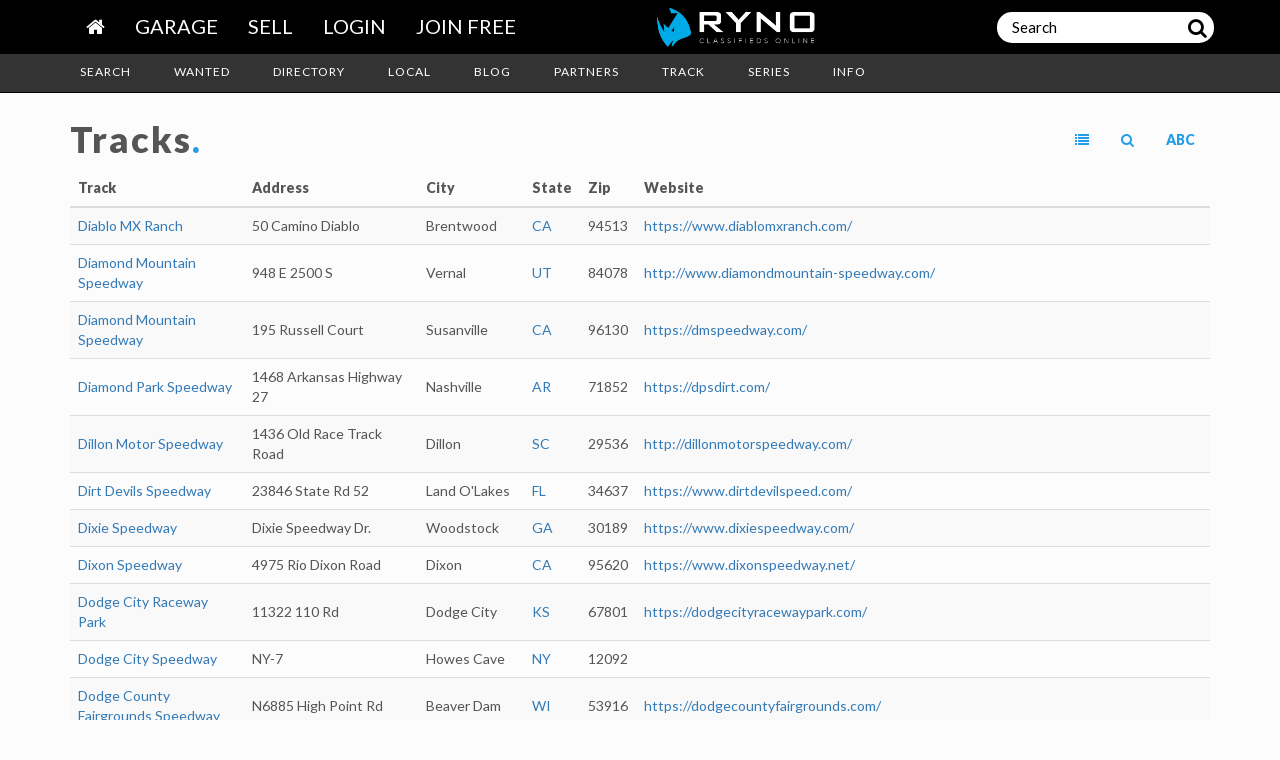

--- FILE ---
content_type: text/html; charset=UTF-8
request_url: https://ryno.co/track?page=6
body_size: 10348
content:
<!DOCTYPE html>
<html lang="en">

<head>
  <script>
    var crawlers = ['Facebot', 'Twitterbot', 'YandexBot', 'bingbot', 'Bingbot', 'AhrefsBot', 'crawler', 'MJ12bot', 'Yahoo', 'GoogleBot', 'Mail.RU_Bot', 'SemrushBot', 'YandexMobileBot', 'DotBot', 'AppleMail', 'SeznamBot', 'Baiduspider', 'Mediapartners-Google', 'Google-Safety', 'AdsBot-Google', 'AdsBot-Google-Mobile', 'APIs-Google'];
    var _rollbarConfig = {
        accessToken: "be1587ce160b4d26ab6645148b76ca81",
        captureUncaught: true,
        captureUnhandledRejections: true,
        payload: {
            environment: "production",
            client: {
                javascript: {
                    code_version: '1.0.0'
                }
            },
        },
        scrubFields: ['card_number', 'card_expiry_date', 'card_cvn'],
        checkIgnore: function(isUncaught, args, payload) {
            for(var i =0; i < crawlers.length; i++) {
                if (window.navigator.userAgent && window.navigator.userAgent.indexOf(crawlers[i]) !== -1) {
                    return true;
                }
            }
            // Ignore if we found params from Facebook bots
            var urlParams = new URLSearchParams(window.location.search);
            var fbclid = urlParams.get('fbcliid');
            if(fbclid) {
                return true;
            }
            return false;
        },
        ignoredMessages: ["Unknown(Script Error)", "Script error.", "(unknown) Script error.", "Unknown(Script Error)", "(unknown): Script error.", '(unknown): "Not implemented on this platform"', "Can't find variable UET", "Uncaught SyntaxError: Unexpected token '?'"]
    };
    // Rollbar Snippet
    !function(r){var e={};function o(n){if(e[n])return e[n].exports;var t=e[n]={i:n,l:!1,exports:{}};return r[n].call(t.exports,t,t.exports,o),t.l=!0,t.exports}o.m=r,o.c=e,o.d=function(r,e,n){o.o(r,e)||Object.defineProperty(r,e,{enumerable:!0,get:n})},o.r=function(r){"undefined"!=typeof Symbol&&Symbol.toStringTag&&Object.defineProperty(r,Symbol.toStringTag,{value:"Module"}),Object.defineProperty(r,"__esModule",{value:!0})},o.t=function(r,e){if(1&e&&(r=o(r)),8&e)return r;if(4&e&&"object"==typeof r&&r&&r.__esModule)return r;var n=Object.create(null);if(o.r(n),Object.defineProperty(n,"default",{enumerable:!0,value:r}),2&e&&"string"!=typeof r)for(var t in r)o.d(n,t,function(e){return r[e]}.bind(null,t));return n},o.n=function(r){var e=r&&r.__esModule?function(){return r.default}:function(){return r};return o.d(e,"a",e),e},o.o=function(r,e){return Object.prototype.hasOwnProperty.call(r,e)},o.p="",o(o.s=0)}([function(r,e,o){"use strict";var n=o(1),t=o(5);_rollbarConfig=_rollbarConfig||{},_rollbarConfig.rollbarJsUrl=_rollbarConfig.rollbarJsUrl||"https://cdn.rollbar.com/rollbarjs/refs/tags/v2.26.1/rollbar.min.js",_rollbarConfig.async=void 0===_rollbarConfig.async||_rollbarConfig.async;var a=n.setupShim(window,_rollbarConfig),l=t(_rollbarConfig);window.rollbar=n.Rollbar,a.loadFull(window,document,!_rollbarConfig.async,_rollbarConfig,l)},function(r,e,o){"use strict";var n=o(2),t=o(3);function a(r){return function(){try{return r.apply(this,arguments)}catch(r){try{console.error("[Rollbar]: Internal error",r)}catch(r){}}}}var l=0;function i(r,e){this.options=r,this._rollbarOldOnError=null;var o=l++;this.shimId=function(){return o},"undefined"!=typeof window&&window._rollbarShims&&(window._rollbarShims[o]={handler:e,messages:[]})}var s=o(4),d=function(r,e){return new i(r,e)},c=function(r){return new s(d,r)};function u(r){return a((function(){var e=this,o=Array.prototype.slice.call(arguments,0),n={shim:e,method:r,args:o,ts:new Date};window._rollbarShims[this.shimId()].messages.push(n)}))}i.prototype.loadFull=function(r,e,o,n,t){var l=!1,i=e.createElement("script"),s=e.getElementsByTagName("script")[0],d=s.parentNode;i.crossOrigin="",i.src=n.rollbarJsUrl,o||(i.async=!0),i.onload=i.onreadystatechange=a((function(){if(!(l||this.readyState&&"loaded"!==this.readyState&&"complete"!==this.readyState)){i.onload=i.onreadystatechange=null;try{d.removeChild(i)}catch(r){}l=!0,function(){var e;if(void 0===r._rollbarDidLoad){e=new Error("rollbar.js did not load");for(var o,n,a,l,i=0;o=r._rollbarShims[i++];)for(o=o.messages||[];n=o.shift();)for(a=n.args||[],i=0;i<a.length;++i)if("function"==typeof(l=a[i])){l(e);break}}"function"==typeof t&&t(e)}()}})),d.insertBefore(i,s)},i.prototype.wrap=function(r,e,o){try{var n;if(n="function"==typeof e?e:function(){return e||{}},"function"!=typeof r)return r;if(r._isWrap)return r;if(!r._rollbar_wrapped&&(r._rollbar_wrapped=function(){o&&"function"==typeof o&&o.apply(this,arguments);try{return r.apply(this,arguments)}catch(o){var e=o;throw e&&("string"==typeof e&&(e=new String(e)),e._rollbarContext=n()||{},e._rollbarContext._wrappedSource=r.toString(),window._rollbarWrappedError=e),e}},r._rollbar_wrapped._isWrap=!0,r.hasOwnProperty))for(var t in r)r.hasOwnProperty(t)&&(r._rollbar_wrapped[t]=r[t]);return r._rollbar_wrapped}catch(e){return r}};for(var p="log,debug,info,warn,warning,error,critical,global,configure,handleUncaughtException,handleAnonymousErrors,handleUnhandledRejection,captureEvent,captureDomContentLoaded,captureLoad".split(","),f=0;f<p.length;++f)i.prototype[p[f]]=u(p[f]);r.exports={setupShim:function(r,e){if(r){var o=e.globalAlias||"Rollbar";if("object"==typeof r[o])return r[o];r._rollbarShims={},r._rollbarWrappedError=null;var l=new c(e);return a((function(){e.captureUncaught&&(l._rollbarOldOnError=r.onerror,n.captureUncaughtExceptions(r,l,!0),e.wrapGlobalEventHandlers&&t(r,l,!0)),e.captureUnhandledRejections&&n.captureUnhandledRejections(r,l,!0);var a=e.autoInstrument;return!1!==e.enabled&&(void 0===a||!0===a||function(r){return!("object"!=typeof r||void 0!==r.page&&!r.page)}(a))&&r.addEventListener&&(r.addEventListener("load",l.captureLoad.bind(l)),r.addEventListener("DOMContentLoaded",l.captureDomContentLoaded.bind(l))),r[o]=l,l}))()}},Rollbar:c}},function(r,e,o){"use strict";function n(r,e,o,n){r._rollbarWrappedError&&(n[4]||(n[4]=r._rollbarWrappedError),n[5]||(n[5]=r._rollbarWrappedError._rollbarContext),r._rollbarWrappedError=null);var t=e.handleUncaughtException.apply(e,n);o&&o.apply(r,n),"anonymous"===t&&(e.anonymousErrorsPending+=1)}r.exports={captureUncaughtExceptions:function(r,e,o){if(r){var t;if("function"==typeof e._rollbarOldOnError)t=e._rollbarOldOnError;else if(r.onerror){for(t=r.onerror;t._rollbarOldOnError;)t=t._rollbarOldOnError;e._rollbarOldOnError=t}e.handleAnonymousErrors();var a=function(){var o=Array.prototype.slice.call(arguments,0);n(r,e,t,o)};o&&(a._rollbarOldOnError=t),r.onerror=a}},captureUnhandledRejections:function(r,e,o){if(r){"function"==typeof r._rollbarURH&&r._rollbarURH.belongsToShim&&r.removeEventListener("unhandledrejection",r._rollbarURH);var n=function(r){var o,n,t;try{o=r.reason}catch(r){o=void 0}try{n=r.promise}catch(r){n="[unhandledrejection] error getting `promise` from event"}try{t=r.detail,!o&&t&&(o=t.reason,n=t.promise)}catch(r){}o||(o="[unhandledrejection] error getting `reason` from event"),e&&e.handleUnhandledRejection&&e.handleUnhandledRejection(o,n)};n.belongsToShim=o,r._rollbarURH=n,r.addEventListener("unhandledrejection",n)}}}},function(r,e,o){"use strict";function n(r,e,o){if(e.hasOwnProperty&&e.hasOwnProperty("addEventListener")){for(var n=e.addEventListener;n._rollbarOldAdd&&n.belongsToShim;)n=n._rollbarOldAdd;var t=function(e,o,t){n.call(this,e,r.wrap(o),t)};t._rollbarOldAdd=n,t.belongsToShim=o,e.addEventListener=t;for(var a=e.removeEventListener;a._rollbarOldRemove&&a.belongsToShim;)a=a._rollbarOldRemove;var l=function(r,e,o){a.call(this,r,e&&e._rollbar_wrapped||e,o)};l._rollbarOldRemove=a,l.belongsToShim=o,e.removeEventListener=l}}r.exports=function(r,e,o){if(r){var t,a,l="EventTarget,Window,Node,ApplicationCache,AudioTrackList,ChannelMergerNode,CryptoOperation,EventSource,FileReader,HTMLUnknownElement,IDBDatabase,IDBRequest,IDBTransaction,KeyOperation,MediaController,MessagePort,ModalWindow,Notification,SVGElementInstance,Screen,TextTrack,TextTrackCue,TextTrackList,WebSocket,WebSocketWorker,Worker,XMLHttpRequest,XMLHttpRequestEventTarget,XMLHttpRequestUpload".split(",");for(t=0;t<l.length;++t)r[a=l[t]]&&r[a].prototype&&n(e,r[a].prototype,o)}}},function(r,e,o){"use strict";function n(r,e){this.impl=r(e,this),this.options=e,function(r){for(var e=function(r){return function(){var e=Array.prototype.slice.call(arguments,0);if(this.impl[r])return this.impl[r].apply(this.impl,e)}},o="log,debug,info,warn,warning,error,critical,global,configure,handleUncaughtException,handleAnonymousErrors,handleUnhandledRejection,_createItem,wrap,loadFull,shimId,captureEvent,captureDomContentLoaded,captureLoad".split(","),n=0;n<o.length;n++)r[o[n]]=e(o[n])}(n.prototype)}n.prototype._swapAndProcessMessages=function(r,e){var o,n,t;for(this.impl=r(this.options);o=e.shift();)n=o.method,t=o.args,this[n]&&"function"==typeof this[n]&&("captureDomContentLoaded"===n||"captureLoad"===n?this[n].apply(this,[t[0],o.ts]):this[n].apply(this,t));return this},r.exports=n},function(r,e,o){"use strict";r.exports=function(r){return function(e){if(!e&&!window._rollbarInitialized){for(var o,n,t=(r=r||{}).globalAlias||"Rollbar",a=window.rollbar,l=function(r){return new a(r)},i=0;o=window._rollbarShims[i++];)n||(n=o.handler),o.handler._swapAndProcessMessages(l,o.messages);window[t]=n,window._rollbarInitialized=!0}}}}]);
    // End Rollbar Snippet
</script>    <meta charset="utf-8">
  <meta http-equiv="X-UA-Compatible" content="IE=edge">
  <meta name="viewport" content="width=device-width, initial-scale=1">

  <meta name="author" content="RYNO Classifieds">
  <meta name="description" content="RYNO Classifieds where you can buy and sell what matters to you. Posting is free. Follow Friends, locations, and searches you've made. Build your feed and create your personal buying and selling platform">  <meta property="og:title" content="Dealer Directory on RYNO Classifieds" />  <meta property="og:description" content="RYNO Classifieds where you can buy and sell what matters to you. Posting is free. Follow Friends, locations, and searches you've made. Build your feed and create your personal buying and selling platform" />  
    <meta property="og:type" content="website" />
    <meta property="og:url" content="https://ryno.co/track" />
    <meta property="og:site_name" content="RYNO.CO" />
    <meta property="og:image" content="https://ryno.co/images/ryno/og-banner.png" />
  
  <meta property="fb:app_id" content="1001057530026360" />

  
    <meta name="twitter:card" content="Summary" />
    <meta name="twitter:site" content="@rynoapp" />
    <meta name="twitter:title" content="RYNO Classifieds" />
    <meta name="twitter:description" content="RYNO Classifieds where you can buy and sell what matters to you. Posting is free. Follow Friends, locations, and searches you've made. Build your feed and create your personal buying and selling platform" />
    <meta name="twitter:image" content="https://ryno.co/images/ryno/twitter-banner.png" />
  
  <meta name="csrf-token" content="Kj4ZdDmpneiDv5eiKpJ8nxNylHPA1DzdmDjBdK3i">
  <title>  Dealer Directory on RYNO Classifieds  </title>

  <link rel="icon" type="image/png" href="https://ryno.co/images/ryno/ryno-icon-32x32.png" sizes="32x32">

<!-- Custom CSS -->
<link href="https://fonts.googleapis.com/css?family=Lato:100,300,400,900" rel="stylesheet">
<link href="/css/app.css?id=34ac19a4e2e31616c7d8f8f65aea212d" rel="stylesheet">
<script>
  window.Laravel = {"csrfToken":"Kj4ZdDmpneiDv5eiKpJ8nxNylHPA1DzdmDjBdK3i"}</script>
<script type="text/javascript">
  window.ryno = {};
  window.ryno.PUSHER_KEY = '38a78660d139710c6167';
  window.ryno.partner = {"id":1,"name":"RYNO","username":"ryno"};
    </script>
  <script src="https://js.stripe.com/v3/"></script>

<script src="/js/app.js?id=58ebced6d1aeb4caf789cb5e4ed58e3c"></script>

  <script type="text/javascript">
    var stripe = Stripe('pk_live_519jHneBU3BcHOszl9ggG4l6ZaJqbXF1eS3Z8WOFHTkpuOBjFWKnfdwPALLUH7UVKdXsNEBlIstLSO3gTRsmiEI8R00rEei8oNy');
  </script>

<!-- HTML5 Shim and Respond.js IE8 support of HTML5 elements and media queries -->
<!-- WARNING: Respond.js doesn't work if you view the page via file:// -->
<!--[if lt IE 9]>
<script src="https://oss.maxcdn.com/libs/html5shiv/3.7.0/html5shiv.js"></script>
<script src="https://oss.maxcdn.com/libs/respond.js/1.4.2/respond.min.js"></script>
<![endif]-->

    <script data-ad-client="ca-pub-3506010584252605" async src="https://pagead2.googlesyndication.com/pagead/js/adsbygoogle.js"></script>


<script type="text/javascript">
    (function(c,l,a,r,i,t,y){
        c[a]=c[a]||function(){(c[a].q=c[a].q||[]).push(arguments)};
        t=l.createElement(r);t.async=1;t.src="https://www.clarity.ms/tag/"+i;
        y=l.getElementsByTagName(r)[0];y.parentNode.insertBefore(t,y);
    })(window, document, "clarity", "script", "hk984qwvr5");
</script>  <!-- Global site tag (gtag.js) - Google Analytics -->
    <script async src="https://www.googletagmanager.com/gtag/js?id=UA-91824407-1"></script>
    <script>
        window.dataLayer = window.dataLayer || [];
        function gtag(){dataLayer.push(arguments);}
        gtag('js', new Date());

        gtag('config', 'UA-91824407-1');

            </script>

  <script src="https://www.google.com/recaptcha/api.js" async defer></script>
</head>

<body>

  <!-- Navigation -->
<div class="container-fluid navbar-fixed-top navbar-dark">
	<div class="container">
		<nav class="navbar ryno-navbar">
			<div class="navbar-header">
				<a class="collapsed-navbar-brand" href="https://ryno.co">
					<img src="https://ryno.co/images/ryno/ryno-logo-sm.png" class="img-responsive hidden-sm hidden-md hidden-lg" alt="ryno-logo-small">
				</a>

				<a href="#" class="navbar-toggle collapsed" data-toggle="collapse" data-target="#top-navbar">
					<span class="icon-bar"></span>
					<span class="icon-bar"></span>
					<span class="icon-bar"></span>
				</a>

				<div class="grid-view-btn-container hidden" data-role="grid-view-btn-container"></div>
			</div>
			<div class="navbar-collapse collapse" id="top-navbar">
				<ul class="nav navbar-nav col-md-6">
					<li>
						<a href="https://ryno.co"><i class="fa fa-home" aria-hidden="true"></i></a>
					</li>
										
					<li><a href="https://ryno.co/garage">Garage</a></li>
					<li><a href="https://ryno.co/sell">Sell</a></li>
											<li><a href="https://ryno.co/login">Login</a></li>
						<li><a href="https://ryno.co/register">Join Free</a></li>
									</ul>
				<div class="col-md-2">
					<a class="navbar-brand" href="https://ryno.co">
						<img src="https://ryno.co/images/ryno/ryno-logo.png" class="img-responsive hidden-xs" alt="ryno-logo">
					</a>
				</div>
				<div class="navbar-header navbar-right">
					<form class="navbar-search-form" data-role="navbar-search-form">
						<input type="text" class="navbar-search-input" name="search" placeholder="Search"/>
						<button type="submit">
							<i class="fa fa-search" aria-hidden="true"></i>
						</button>
					</form>
				</div>
				<div class="submenu-fluid">
					<div class="container">
						<ul class="middle-nav-links">
															<li><a href="https://ryno.co/search"><span class="middle-nav-text"> Search</span></a></li>
								<li><a href="https://ryno.co/wanted"><span class="middle-nav-text"> Wanted</span></a></li>
								<li><a href="https://ryno.co/directory"><span class="middle-nav-text"> Directory</span></a></li>
								<li><a href="https://ryno.co/local"><span class="middle-nav-text"> Local</span></a></li>
								<li><a href="https://ryno.co/blog"><span class="middle-nav-text"> Blog</span></a></li>
																<li><a href="https://ryno.co/partners"><span class="middle-nav-text"> Partners</span></a></li>
								<li><a href="https://ryno.co/track"><span class="middle-nav-text"> Track</span></a></li>
								<li><a href="https://ryno.co/series"><span class="middle-nav-text"> Series</span></a></li>
								<li><a href="https://ryno.co/info"><span class="middle-nav-text"> Info</span></a></li>
							
													</ul>
					</div>
				</div>
			</div>
		</nav>
	</div>
</div>

<div id="blocker-bait" style="height: 1px; width: 1px; position: absolute; left: -999em; top: -999em; display: none"
	 class="ads ad adsbox doubleclick ad-placement carbon-ads"></div>

<script>
	function disableRollbar() {
		Rollbar.configure({enabled: false});
	}

	function checkForAds() {
		var bait = document.getElementById("blocker-bait");

		if (bait.offsetHeight === 0) {
			disableRollbar();
			return;
		}

		var baitStyles = window.getComputedStyle(bait);
		if (baitStyles && (
				baitStyles.getPropertyValue('display') === 'none' ||
				baitStyles.getPropertyValue('visibility') === 'hidden')) {
			disableRollbar();
		}
	}

	function onLoadStartAdCheck() {
		// Ad blockers generally execute just after load, let's delay ourselves to get behind it.
		checkForAds();
	}

	if (window.addEventListener !== undefined) {
		window.addEventListener('load', onLoadStartAdCheck, false);
	} else {
		window.attachEvent('onload', onLoadStartAdCheck);
	}
</script>


  
<!-- Page Content -->
<div class="container">
  <div class="row">
    <div class="col-lg-12">
      <div class="sharing-location"></div>
      
<script type="text/javascript">
    $(document).ready(function() {
        $("#search-tab").click(function () {
            $("#search").show();
            $("#alpha").hide();
        });
        $("#alpha-tab").click(function () {
            $("#alpha").show();
            $("#search").hide();
        });
        $("#all-tab").click(function () {
            $("#search").hide();
            $("#alpha").hide();
            window.location.href = '/track';
        });
    });
</script>


<div class="clearfix mt-20 mb-10">

    <h1 class="pull-left m-0"><strong>Tracks<span class="blue">.</span></strong></h1>

    <ul class="nav nav-pills blue-pills pull-right" role="tablist">
        <li role="presentation" data-role="tab-nav" data-type="all"><a aria-controls="search" role="tab" data-toggle="tab" id="all-tab"><i class="fa fa-list" aria-hidden="true"></i></a></li>
        <li role="presentation" data-role="tab-nav" data-type="search"><a aria-controls="search" role="tab" data-toggle="tab" id="search-tab"><i class="fa fa-search" aria-hidden="true"></i></a></li>
        <li role="presentation" data-role="tab-nav" data-type="alpha"><a aria-controls="alpha" role="tab" data-toggle="tab"  id="alpha-tab"><strong>ABC</strong></a></li>
    </ul>

</div>

<div role="tabpanel" class="tab-pane p-0" id="search" style="display: none">
    <form class="mt-20 mb-10" action="https://ryno.co/track" data-role="search-form" style="display: flex;">
        <div class="input-group" style="margin-right: 20px">
            <div class="input-group-addon">
                <span class="input-group-text" id="basic-addon1">Track</span>
            </div>
            <input type="text" id="term" class="form-control input-lg no-radius" name="track">
        </div>
        <div class="input-group" style="margin-right: 20px">
            <div class="input-group-addon">
                <span class="input-group-text" id="basic-addon1">State<span>
            </div>
            <input type="text" id="term" class="form-control input-lg no-radius" name="state">
        </div>
        <div class="input-group" style="margin-right: 20px">
            <span class="input-group-btn">
                <button class="btn btn-primary btn-lg" type="submit" style="border-radius: 8px"><i class="fa fa-search" style="padding: 0px"></i></button>
            </span>
        </div>
    </form>
</div>

<div role="tabpanel" class="tab-pane p-0" id="alpha"  style="display: none">
    <div role="tabpanel" class="tab-pane p-0" id="alpha">
        <div class="text-one-line-justify mt-20 mb-15">
                            <a href="/track?letter=a" class="blue h3" role="button" data-role="letter" data-letter="a">A</a>
                            <a href="/track?letter=b" class="blue h3" role="button" data-role="letter" data-letter="b">B</a>
                            <a href="/track?letter=c" class="blue h3" role="button" data-role="letter" data-letter="c">C</a>
                            <a href="/track?letter=d" class="blue h3" role="button" data-role="letter" data-letter="d">D</a>
                            <a href="/track?letter=e" class="blue h3" role="button" data-role="letter" data-letter="e">E</a>
                            <a href="/track?letter=f" class="blue h3" role="button" data-role="letter" data-letter="f">F</a>
                            <a href="/track?letter=g" class="blue h3" role="button" data-role="letter" data-letter="g">G</a>
                            <a href="/track?letter=h" class="blue h3" role="button" data-role="letter" data-letter="h">H</a>
                            <a href="/track?letter=i" class="blue h3" role="button" data-role="letter" data-letter="i">I</a>
                            <a href="/track?letter=j" class="blue h3" role="button" data-role="letter" data-letter="j">J</a>
                            <a href="/track?letter=k" class="blue h3" role="button" data-role="letter" data-letter="k">K</a>
                            <a href="/track?letter=l" class="blue h3" role="button" data-role="letter" data-letter="l">L</a>
                            <a href="/track?letter=m" class="blue h3" role="button" data-role="letter" data-letter="m">M</a>
                            <a href="/track?letter=n" class="blue h3" role="button" data-role="letter" data-letter="n">N</a>
                            <a href="/track?letter=o" class="blue h3" role="button" data-role="letter" data-letter="o">O</a>
                            <a href="/track?letter=p" class="blue h3" role="button" data-role="letter" data-letter="p">P</a>
                            <a href="/track?letter=q" class="blue h3" role="button" data-role="letter" data-letter="q">Q</a>
                            <a href="/track?letter=r" class="blue h3" role="button" data-role="letter" data-letter="r">R</a>
                            <a href="/track?letter=s" class="blue h3" role="button" data-role="letter" data-letter="s">S</a>
                            <a href="/track?letter=t" class="blue h3" role="button" data-role="letter" data-letter="t">T</a>
                            <a href="/track?letter=u" class="blue h3" role="button" data-role="letter" data-letter="u">U</a>
                            <a href="/track?letter=v" class="blue h3" role="button" data-role="letter" data-letter="v">V</a>
                            <a href="/track?letter=w" class="blue h3" role="button" data-role="letter" data-letter="w">W</a>
                            <a href="/track?letter=x" class="blue h3" role="button" data-role="letter" data-letter="x">X</a>
                            <a href="/track?letter=y" class="blue h3" role="button" data-role="letter" data-letter="y">Y</a>
                            <a href="/track?letter=z" class="blue h3" role="button" data-role="letter" data-letter="z">Z</a>
                    </div>
    </div>
</div>

<div class="table-responsive">
    <table  class="table table-striped table-hover" >
        <thead>
        <tr>
            <th>Track</th>
            <th>Address</th>
            <th>City</th>
            <th>State</th>
            <th>Zip</th>
            <th>Website</th>
        </tr>
        </thead>
        <tbody>
                    <tr>
                <td><a href="https://ryno.co/track/CA/Diablo-MX-Ranch">Diablo MX Ranch</a></td>
                <td>50 Camino Diablo</td>
                <td>Brentwood</td>
                <td><a href="/track/CA">CA</a></td>
                <td>94513</td>
                <td><a href="https://www.diablomxranch.com/" target="_blank">https://www.diablomxranch.com/</a></td>
            </tr>
                    <tr>
                <td><a href="https://ryno.co/track/UT/Diamond-Mountain-Speedway">Diamond Mountain Speedway</a></td>
                <td>948 E 2500 S</td>
                <td>Vernal</td>
                <td><a href="/track/UT">UT</a></td>
                <td>84078</td>
                <td><a href="http://www.diamondmountain-speedway.com/" target="_blank">http://www.diamondmountain-speedway.com/</a></td>
            </tr>
                    <tr>
                <td><a href="https://ryno.co/track/CA/Diamond-Mountain-Speedway">Diamond Mountain Speedway</a></td>
                <td>195 Russell Court</td>
                <td>Susanville</td>
                <td><a href="/track/CA">CA</a></td>
                <td>96130</td>
                <td><a href="https://dmspeedway.com/" target="_blank">https://dmspeedway.com/</a></td>
            </tr>
                    <tr>
                <td><a href="https://ryno.co/track/AR/Diamond-Park-Speedway">Diamond Park Speedway</a></td>
                <td>1468 Arkansas Highway 27</td>
                <td>Nashville</td>
                <td><a href="/track/AR">AR</a></td>
                <td>71852</td>
                <td><a href="https://dpsdirt.com/" target="_blank">https://dpsdirt.com/</a></td>
            </tr>
                    <tr>
                <td><a href="https://ryno.co/track/SC/Dillon-Motor-Speedway">Dillon Motor Speedway</a></td>
                <td>1436 Old Race Track Road</td>
                <td>Dillon</td>
                <td><a href="/track/SC">SC</a></td>
                <td>29536</td>
                <td><a href="http://dillonmotorspeedway.com/" target="_blank">http://dillonmotorspeedway.com/</a></td>
            </tr>
                    <tr>
                <td><a href="https://ryno.co/track/FL/Dirt-Devils-Speedway">Dirt Devils Speedway</a></td>
                <td>23846 State Rd 52 </td>
                <td>Land O&#039;Lakes</td>
                <td><a href="/track/FL">FL</a></td>
                <td>34637</td>
                <td><a href="https://www.dirtdevilspeed.com/" target="_blank">https://www.dirtdevilspeed.com/</a></td>
            </tr>
                    <tr>
                <td><a href="https://ryno.co/track/GA/Dixie-Speedway">Dixie Speedway</a></td>
                <td>Dixie Speedway Dr.</td>
                <td>Woodstock</td>
                <td><a href="/track/GA">GA</a></td>
                <td>30189</td>
                <td><a href="https://www.dixiespeedway.com/" target="_blank">https://www.dixiespeedway.com/</a></td>
            </tr>
                    <tr>
                <td><a href="https://ryno.co/track/CA/Dixon-Speedway">Dixon Speedway</a></td>
                <td>4975 Rio Dixon Road </td>
                <td>Dixon</td>
                <td><a href="/track/CA">CA</a></td>
                <td>95620</td>
                <td><a href="https://www.dixonspeedway.net/" target="_blank">https://www.dixonspeedway.net/</a></td>
            </tr>
                    <tr>
                <td><a href="https://ryno.co/track/KS/Dodge-City-Raceway-Park">Dodge City Raceway Park</a></td>
                <td>11322 110 Rd</td>
                <td>Dodge City</td>
                <td><a href="/track/KS">KS</a></td>
                <td>67801</td>
                <td><a href="https://dodgecityracewaypark.com/" target="_blank">https://dodgecityracewaypark.com/</a></td>
            </tr>
                    <tr>
                <td><a href="https://ryno.co/track/NY/Dodge-City-Speedway">Dodge City Speedway</a></td>
                <td>NY-7</td>
                <td>Howes Cave</td>
                <td><a href="/track/NY">NY</a></td>
                <td>12092</td>
                <td><a href="" target="_blank"></a></td>
            </tr>
                    <tr>
                <td><a href="https://ryno.co/track/WI/Dodge-County-Fairgrounds-Speedway">Dodge County Fairgrounds Speedway</a></td>
                <td>N6885 High Point Rd</td>
                <td>Beaver Dam</td>
                <td><a href="/track/WI">WI</a></td>
                <td>53916</td>
                <td><a href="https://dodgecountyfairgrounds.com/" target="_blank">https://dodgecountyfairgrounds.com/</a></td>
            </tr>
                    <tr>
                <td><a href="https://ryno.co/track/MN/Dodge-County-Speedway">Dodge County Speedway</a></td>
                <td>62922 MN-57</td>
                <td>Kasson</td>
                <td><a href="/track/MN">MN</a></td>
                <td>55944</td>
                <td><a href="https://dodgecountyfreefair.com/" target="_blank">https://dodgecountyfreefair.com/</a></td>
            </tr>
                    <tr>
                <td><a href="https://ryno.co/track/MO/Doe-Run-Raceway">Doe Run Raceway</a></td>
                <td>2953 Hwy 221</td>
                <td>Doe Run</td>
                <td><a href="/track/MO">MO</a></td>
                <td>63637</td>
                <td><a href="https://doerunraceway.webnode.com/?fbclid=IwAR301qwDxammKQJtx6iwOxwT_Rw7kRR5NGLpSpfHU2H29I0qWAbPaOIiFBs" target="_blank">https://doerunraceway.webnode.com/?fbclid=IwAR301qwDxammKQJtx6iwOxwT_Rw7kRR5NGLpSpfHU2H29I0qWAbPaOIiFBs</a></td>
            </tr>
                    <tr>
                <td><a href="https://ryno.co/track/PA/Dog-Hollow-Speedway">Dog Hollow Speedway</a></td>
                <td>152 Hamill Rd</td>
                <td>Northern Cambria</td>
                <td><a href="/track/PA">PA</a></td>
                <td>15714</td>
                <td><a href="http://www.doghollowspeedway.net/" target="_blank">http://www.doghollowspeedway.net/</a></td>
            </tr>
                    <tr>
                <td><a href="https://ryno.co/track/VA/Dominion-Raceway">Dominion Raceway</a></td>
                <td>6501 Dominion Raceway Avenue</td>
                <td>Woodford</td>
                <td><a href="/track/VA">VA</a></td>
                <td>22580</td>
                <td><a href="https://www.dominionraceway.com/" target="_blank">https://www.dominionraceway.com/</a></td>
            </tr>
                    <tr>
                <td><a href="https://ryno.co/track/MO/Double-X-Speedway">Double X Speedway</a></td>
                <td>US-50</td>
                <td>California</td>
                <td><a href="/track/MO">MO</a></td>
                <td>65018</td>
                <td><a href="https://doublexspeedway.com/" target="_blank">https://doublexspeedway.com/</a></td>
            </tr>
                    <tr>
                <td><a href="https://ryno.co/track/OR/Douglas-County-Speedway/-PRA">Douglas County Speedway/ PRA</a></td>
                <td>2110 Frear Street</td>
                <td>Roseburg</td>
                <td><a href="/track/OR">OR</a></td>
                <td>97471</td>
                <td><a href="https://www.douglascountyspeedway.com/" target="_blank">https://www.douglascountyspeedway.com/</a></td>
            </tr>
                    <tr>
                <td><a href="https://ryno.co/track/WY/Douglas-Motorsports-Park">Douglas Motorsports Park</a></td>
                <td>1399 East Richards Street </td>
                <td>Douglas</td>
                <td><a href="/track/WY">WY</a></td>
                <td>82633</td>
                <td><a href="https://centralwyomingmotorsports.com/" target="_blank">https://centralwyomingmotorsports.com/</a></td>
            </tr>
                    <tr>
                <td><a href="https://ryno.co/track/GA/Douglas-Motorsports-Park">Douglas Motorsports Park</a></td>
                <td>1560 Ronnie Walker Road</td>
                <td>Nicholls</td>
                <td><a href="/track/GA">GA</a></td>
                <td>31554</td>
                <td><a href="" target="_blank"></a></td>
            </tr>
                    <tr>
                <td><a href="https://ryno.co/track/DE/Dover-International-Speedway">Dover International Speedway</a></td>
                <td>P.O. Box 843 1131 N. Dupont Highway </td>
                <td>Dover</td>
                <td><a href="/track/DE">DE</a></td>
                <td>19903</td>
                <td><a href="https://www.doverspeedway.com/" target="_blank">https://www.doverspeedway.com/</a></td>
            </tr>
                    <tr>
                <td><a href="https://ryno.co/track/OH/Dragway-42">Dragway 42</a></td>
                <td>91610 Rainbow Hwy</td>
                <td>West Salem</td>
                <td><a href="/track/OH">OH</a></td>
                <td>44287</td>
                <td><a href="https://www.dragway42.com/" target="_blank">https://www.dragway42.com/</a></td>
            </tr>
                    <tr>
                <td><a href="https://ryno.co/track/OH/Dragway-of-Magnolia">Dragway of Magnolia</a></td>
                <td>5910 Westbrook St SE</td>
                <td>Magnolia</td>
                <td><a href="/track/OH">OH</a></td>
                <td>44643</td>
                <td><a href="https://dragwayofmagnolia.com/" target="_blank">https://dragwayofmagnolia.com/</a></td>
            </tr>
                    <tr>
                <td><a href="https://ryno.co/track/TX/Driveway-Austin">Driveway Austin</a></td>
                <td>8400 Delwau Ln</td>
                <td>Austin</td>
                <td><a href="/track/TX">TX</a></td>
                <td>78725</td>
                <td><a href="https://www.drivewayaustin.com/" target="_blank">https://www.drivewayaustin.com/</a></td>
            </tr>
                    <tr>
                <td><a href="https://ryno.co/track/NC/DUBLIN-MOTOR-SPEEDWAY">DUBLIN MOTOR SPEEDWAY</a></td>
                <td>1364 Rice Pond Rd</td>
                <td>Elizabethtown</td>
                <td><a href="/track/NC">NC</a></td>
                <td>28337</td>
                <td><a href="https://www.dublinspeedway.net/" target="_blank">https://www.dublinspeedway.net/</a></td>
            </tr>
                    <tr>
                <td><a href="https://ryno.co/track/IA/Dubuque-Fairgrounds-Speedway">Dubuque Fairgrounds Speedway</a></td>
                <td>14569 Old HWY Rd. </td>
                <td>Dubuque</td>
                <td><a href="/track/IA">IA</a></td>
                <td>52002</td>
                <td><a href="https://www.dbqfairspeedway.com/" target="_blank">https://www.dbqfairspeedway.com/</a></td>
            </tr>
                    <tr>
                <td><a href="https://ryno.co/track/TN/Duck-River-Raceway">Duck River Raceway</a></td>
                <td>PO Box 1611 </td>
                <td>Shelbyville</td>
                <td><a href="/track/TN">TN</a></td>
                <td>37162</td>
                <td><a href="http://www.duckriverracewaypark.com/" target="_blank">http://www.duckriverracewaypark.com/</a></td>
            </tr>
                    <tr>
                <td><a href="https://ryno.co/track/OH/Dunaways-93-Speedway">Dunaways 93 Speedway</a></td>
                <td>6799 State Route 93</td>
                <td>Oak Hill</td>
                <td><a href="/track/OH">OH</a></td>
                <td>45656</td>
                <td><a href="https://dunaway05.tripod.com/index.html" target="_blank">https://dunaway05.tripod.com/index.html</a></td>
            </tr>
                    <tr>
                <td><a href="https://ryno.co/track/NE/Dust-Bowl-Raceway">Dust Bowl Raceway</a></td>
                <td>41875 Road 747th</td>
                <td>Eustis</td>
                <td><a href="/track/NE">NE</a></td>
                <td>69028</td>
                <td><a href="" target="_blank"></a></td>
            </tr>
                    <tr>
                <td><a href="https://ryno.co/track/MI/Dutch-Sport-Park">Dutch Sport Park</a></td>
                <td>13566 Co Rd 665</td>
                <td>Bloomingdale</td>
                <td><a href="/track/MI">MI</a></td>
                <td>49026</td>
                <td><a href="http://dutchsportparkmx.com/" target="_blank">http://dutchsportparkmx.com/</a></td>
            </tr>
                    <tr>
                <td><a href="https://ryno.co/track/NE/Eagle-Raceway">Eagle Raceway</a></td>
                <td>617 S. 238th Street</td>
                <td>Eagle</td>
                <td><a href="/track/NE">NE</a></td>
                <td>68347</td>
                <td><a href="http://www.eagleraceway.com/EagleRaceway/" target="_blank">http://www.eagleraceway.com/EagleRaceway/</a></td>
            </tr>
                    <tr>
                <td><a href="https://ryno.co/track/WI/Eagle-River-Speedway">Eagle River Speedway</a></td>
                <td>3973 Cloverland Dr</td>
                <td>Eagle River</td>
                <td><a href="/track/WI">WI</a></td>
                <td>54521</td>
                <td><a href="https://eagleriverspeedway.com/" target="_blank">https://eagleriverspeedway.com/</a></td>
            </tr>
                    <tr>
                <td><a href="https://ryno.co/track/WA/Eagle-Track-Raceway">Eagle Track Raceway</a></td>
                <td>Pendry Rd</td>
                <td>Republic</td>
                <td><a href="/track/WA">WA</a></td>
                <td>99166</td>
                <td><a href="http://eagletrackraceway.com/" target="_blank">http://eagletrackraceway.com/</a></td>
            </tr>
                    <tr>
                <td><a href="https://ryno.co/track/WI/Eagle-Valley-Speedway">Eagle Valley Speedway</a></td>
                <td>19570 150th Avenue </td>
                <td>Jim Falls</td>
                <td><a href="/track/WI">WI</a></td>
                <td>54748</td>
                <td><a href="http://www.eaglevalleyspeedway.com/" target="_blank">http://www.eaglevalleyspeedway.com/</a></td>
            </tr>
                    <tr>
                <td><a href="https://ryno.co/track/TX/Eagles-Canyon-Raceway">Eagles Canyon Raceway</a></td>
                <td>7629 North FM-51 </td>
                <td>Decatur</td>
                <td><a href="/track/TX">TX</a></td>
                <td>76234</td>
                <td><a href="https://eaglescanyon.com/" target="_blank">https://eaglescanyon.com/</a></td>
            </tr>
                    <tr>
                <td><a href="https://ryno.co/track/AL/East-Alabama-Motor-Speedway">East Alabama Motor Speedway</a></td>
                <td>4238 US Hwy 80 West </td>
                <td>Phenix City</td>
                <td><a href="/track/AL">AL</a></td>
                <td>36870</td>
                <td><a href="https://www.eamsdirt.com/" target="_blank">https://www.eamsdirt.com/</a></td>
            </tr>
                    <tr>
                <td><a href="https://ryno.co/track/NC/East-Carolina-Motor-Speedway">East Carolina Motor Speedway</a></td>
                <td>4918 U.S. 64 Alt.</td>
                <td>Robersonville</td>
                <td><a href="/track/NC">NC</a></td>
                <td>27871</td>
                <td><a href="https://ecspeedway.com/" target="_blank">https://ecspeedway.com/</a></td>
            </tr>
                    <tr>
                <td><a href="https://ryno.co/track/NC/East-Lincoln-Speedway">East Lincoln Speedway</a></td>
                <td>1873 Mariposa Road </td>
                <td>Stanley</td>
                <td><a href="/track/NC">NC</a></td>
                <td>28134</td>
                <td><a href="https://www.eastlincolnspeedway.net/" target="_blank">https://www.eastlincolnspeedway.net/</a></td>
            </tr>
                    <tr>
                <td><a href="https://ryno.co/track/VA/Eastside-Speedway">Eastside Speedway</a></td>
                <td>134 Al Gore Ln</td>
                <td>Waynesboro</td>
                <td><a href="/track/VA">VA</a></td>
                <td>22980</td>
                <td><a href="https://eastsidespeedway.biz/" target="_blank">https://eastsidespeedway.biz/</a></td>
            </tr>
                    <tr>
                <td><a href="https://ryno.co/track/AL/ECM-Speedway">ECM Speedway</a></td>
                <td>342 Wind Row Lane</td>
                <td>Bremen</td>
                <td><a href="/track/AL">AL</a></td>
                <td>35033</td>
                <td><a href="https://ecmracing.com/" target="_blank">https://ecmracing.com/</a></td>
            </tr>
                    <tr>
                <td><a href="https://ryno.co/track/IA/Eddyville-Raceway-Park">Eddyville Raceway Park</a></td>
                <td>3260 Merino Ave</td>
                <td>Oskaloosa</td>
                <td><a href="/track/IA">IA</a></td>
                <td>52577</td>
                <td><a href="https://eddyvilleracewaypark.com/" target="_blank">https://eddyvilleracewaypark.com/</a></td>
            </tr>
                    <tr>
                <td><a href="https://ryno.co/track/OH/Edgewater-Sports-Park">Edgewater Sports Park</a></td>
                <td>4819 E Miami River Rd</td>
                <td>Cleves</td>
                <td><a href="/track/OH">OH</a></td>
                <td>45002</td>
                <td><a href="https://www.edgewaterrace.com/" target="_blank">https://www.edgewaterrace.com/</a></td>
            </tr>
                    <tr>
                <td><a href="https://ryno.co/track/TX/Edinburg-Motorsports-Park">Edinburg Motorsports Park</a></td>
                <td>15920 US-281</td>
                <td>Edinburg</td>
                <td><a href="/track/TX">TX</a></td>
                <td>78542</td>
                <td><a href="http://emp956.com/" target="_blank">http://emp956.com/</a></td>
            </tr>
                    <tr>
                <td><a href="https://ryno.co/track/IA/Eldon-Raceway">Eldon Raceway</a></td>
                <td>300 Water St</td>
                <td>Eldon</td>
                <td><a href="/track/IA">IA</a></td>
                <td>52554</td>
                <td><a href="http://www.wapellocountyfair.com/" target="_blank">http://www.wapellocountyfair.com/</a></td>
            </tr>
                    <tr>
                <td><a href="https://ryno.co/track/OH/Eldora-Speedway">Eldora Speedway</a></td>
                <td>13929 State Route 118 </td>
                <td>New Weston</td>
                <td><a href="/track/OH">OH</a></td>
                <td>45348</td>
                <td><a href="https://www.eldoraspeedway.com/" target="_blank">https://www.eldoraspeedway.com/</a></td>
            </tr>
                    <tr>
                <td><a href="https://ryno.co/track/MT/Electric-City-Speedway">Electric City Speedway</a></td>
                <td>2801 Old Havre Highway </td>
                <td>Black Eagle</td>
                <td><a href="/track/MT">MT</a></td>
                <td>59414</td>
                <td><a href="http://www.electriccityspeedway.com/" target="_blank">http://www.electriccityspeedway.com/</a></td>
            </tr>
                    <tr>
                <td><a href="https://ryno.co/track/OK/Elk-City-Motorsports-Park">Elk City Motorsports Park</a></td>
                <td>5612 W 20th St</td>
                <td>Elk City</td>
                <td><a href="/track/OK">OK</a></td>
                <td>73644</td>
                <td><a href="" target="_blank"></a></td>
            </tr>
                    <tr>
                <td><a href="https://ryno.co/track/VA/Elk-Creek-Dragway">Elk Creek Dragway</a></td>
                <td>711 Victory Lane</td>
                <td>Elk Creek</td>
                <td><a href="/track/VA">VA</a></td>
                <td>24326</td>
                <td><a href="https://www.elkcreekdragway.com/" target="_blank">https://www.elkcreekdragway.com/</a></td>
            </tr>
                    <tr>
                <td><a href="https://ryno.co/track/MN/Elko-Speedway">Elko Speedway</a></td>
                <td>26350 France Avenue</td>
                <td>Elko New Market</td>
                <td><a href="/track/MN">MN</a></td>
                <td>55020</td>
                <td><a href="https://www.elkospeedway.com/" target="_blank">https://www.elkospeedway.com/</a></td>
            </tr>
                    <tr>
                <td><a href="https://ryno.co/track/FL/Emerald-Coast-Dragway">Emerald Coast Dragway</a></td>
                <td>7134 Garner Landing Road </td>
                <td>Holt</td>
                <td><a href="/track/FL">FL</a></td>
                <td>32564</td>
                <td><a href="https://raceecd.com/" target="_blank">https://raceecd.com/</a></td>
            </tr>
                    <tr>
                <td><a href="https://ryno.co/track/NY/Empire-Dragway">Empire Dragway</a></td>
                <td>2871 Jones Bridge Road</td>
                <td>Mt Morris</td>
                <td><a href="/track/NY">NY</a></td>
                <td>14510</td>
                <td><a href="http://www.empiredragway.com/index.html" target="_blank">http://www.empiredragway.com/index.html</a></td>
            </tr>
                </tbody>
    </table>
</div>

<ul class="pagination pagination-blue">
        
                    <li><a href="https://ryno.co/track?page=5" rel="prev">&laquo;</a></li>
        
        
                    
            
            
                                                                        <li><a href="https://ryno.co/track?page=1">1</a></li>
                                                                                <li><a href="https://ryno.co/track?page=2">2</a></li>
                                                                                <li><a href="https://ryno.co/track?page=3">3</a></li>
                                                                                <li><a href="https://ryno.co/track?page=4">4</a></li>
                                                                                <li><a href="https://ryno.co/track?page=5">5</a></li>
                                                                                <li class="active"><span>6</span></li>
                                                                                <li><a href="https://ryno.co/track?page=7">7</a></li>
                                                                                <li><a href="https://ryno.co/track?page=8">8</a></li>
                                                                                <li><a href="https://ryno.co/track?page=9">9</a></li>
                                                                                <li><a href="https://ryno.co/track?page=10">10</a></li>
                                                                    
                            <li class="disabled"><span>...</span></li>
            
            
                                
            
            
                                                                        <li><a href="https://ryno.co/track?page=21">21</a></li>
                                                                                <li><a href="https://ryno.co/track?page=22">22</a></li>
                                                        
        
                    <li><a href="https://ryno.co/track?page=7" rel="next">&raquo;</a></li>
            </ul>


    </div>
  </div>
</div>

</body>

</html>


--- FILE ---
content_type: text/html; charset=utf-8
request_url: https://www.google.com/recaptcha/api2/aframe
body_size: -83
content:
<!DOCTYPE HTML><html><head><meta http-equiv="content-type" content="text/html; charset=UTF-8"></head><body><script nonce="oOSwn-qLKWJQfBVKlBPZyw">/** Anti-fraud and anti-abuse applications only. See google.com/recaptcha */ try{var clients={'sodar':'https://pagead2.googlesyndication.com/pagead/sodar?'};window.addEventListener("message",function(a){try{if(a.source===window.parent){var b=JSON.parse(a.data);var c=clients[b['id']];if(c){var d=document.createElement('img');d.src=c+b['params']+'&rc='+(localStorage.getItem("rc::a")?sessionStorage.getItem("rc::b"):"");window.document.body.appendChild(d);sessionStorage.setItem("rc::e",parseInt(sessionStorage.getItem("rc::e")||0)+1);localStorage.setItem("rc::h",'1768573916783');}}}catch(b){}});window.parent.postMessage("_grecaptcha_ready", "*");}catch(b){}</script></body></html>

--- FILE ---
content_type: application/javascript
request_url: https://ryno.co/js/app.js?id=58ebced6d1aeb4caf789cb5e4ed58e3c
body_size: 918416
content:
if(function(t,e){"use strict";"object"==typeof module&&"object"==typeof module.exports?module.exports=t.document?e(t,!0):function(t){if(!t.document)throw new Error("jQuery requires a window with a document");return e(t)}:e(t)}("undefined"!=typeof window?window:this,(function(t,e){"use strict";var n=[],i=Object.getPrototypeOf,o=n.slice,r=n.flat?function(t){return n.flat.call(t)}:function(t){return n.concat.apply([],t)},s=n.push,a=n.indexOf,l={},u=l.toString,c=l.hasOwnProperty,h=c.toString,d=h.call(Object),p={},f=function(t){return"function"==typeof t&&"number"!=typeof t.nodeType&&"function"!=typeof t.item},m=function(t){return null!=t&&t===t.window},g=t.document,v={type:!0,src:!0,nonce:!0,noModule:!0};function y(t,e,n){var i,o,r=(n=n||g).createElement("script");if(r.text=t,e)for(i in v)(o=e[i]||e.getAttribute&&e.getAttribute(i))&&r.setAttribute(i,o);n.head.appendChild(r).parentNode.removeChild(r)}function _(t){return null==t?t+"":"object"==typeof t||"function"==typeof t?l[u.call(t)]||"object":typeof t}var b="3.6.0",w=function(t,e){return new w.fn.init(t,e)};function x(t){var e=!!t&&"length"in t&&t.length,n=_(t);return!f(t)&&!m(t)&&("array"===n||0===e||"number"==typeof e&&e>0&&e-1 in t)}w.fn=w.prototype={jquery:b,constructor:w,length:0,toArray:function(){return o.call(this)},get:function(t){return null==t?o.call(this):t<0?this[t+this.length]:this[t]},pushStack:function(t){var e=w.merge(this.constructor(),t);return e.prevObject=this,e},each:function(t){return w.each(this,t)},map:function(t){return this.pushStack(w.map(this,(function(e,n){return t.call(e,n,e)})))},slice:function(){return this.pushStack(o.apply(this,arguments))},first:function(){return this.eq(0)},last:function(){return this.eq(-1)},even:function(){return this.pushStack(w.grep(this,(function(t,e){return(e+1)%2})))},odd:function(){return this.pushStack(w.grep(this,(function(t,e){return e%2})))},eq:function(t){var e=this.length,n=+t+(t<0?e:0);return this.pushStack(n>=0&&n<e?[this[n]]:[])},end:function(){return this.prevObject||this.constructor()},push:s,sort:n.sort,splice:n.splice},w.extend=w.fn.extend=function(){var t,e,n,i,o,r,s=arguments[0]||{},a=1,l=arguments.length,u=!1;for("boolean"==typeof s&&(u=s,s=arguments[a]||{},a++),"object"==typeof s||f(s)||(s={}),a===l&&(s=this,a--);a<l;a++)if(null!=(t=arguments[a]))for(e in t)i=t[e],"__proto__"!==e&&s!==i&&(u&&i&&(w.isPlainObject(i)||(o=Array.isArray(i)))?(n=s[e],r=o&&!Array.isArray(n)?[]:o||w.isPlainObject(n)?n:{},o=!1,s[e]=w.extend(u,r,i)):void 0!==i&&(s[e]=i));return s},w.extend({expando:"jQuery"+(b+Math.random()).replace(/\D/g,""),isReady:!0,error:function(t){throw new Error(t)},noop:function(){},isPlainObject:function(t){var e,n;return!(!t||"[object Object]"!==u.call(t))&&(!(e=i(t))||"function"==typeof(n=c.call(e,"constructor")&&e.constructor)&&h.call(n)===d)},isEmptyObject:function(t){var e;for(e in t)return!1;return!0},globalEval:function(t,e,n){y(t,{nonce:e&&e.nonce},n)},each:function(t,e){var n,i=0;if(x(t))for(n=t.length;i<n&&!1!==e.call(t[i],i,t[i]);i++);else for(i in t)if(!1===e.call(t[i],i,t[i]))break;return t},makeArray:function(t,e){var n=e||[];return null!=t&&(x(Object(t))?w.merge(n,"string"==typeof t?[t]:t):s.call(n,t)),n},inArray:function(t,e,n){return null==e?-1:a.call(e,t,n)},merge:function(t,e){for(var n=+e.length,i=0,o=t.length;i<n;i++)t[o++]=e[i];return t.length=o,t},grep:function(t,e,n){for(var i=[],o=0,r=t.length,s=!n;o<r;o++)!e(t[o],o)!==s&&i.push(t[o]);return i},map:function(t,e,n){var i,o,s=0,a=[];if(x(t))for(i=t.length;s<i;s++)null!=(o=e(t[s],s,n))&&a.push(o);else for(s in t)null!=(o=e(t[s],s,n))&&a.push(o);return r(a)},guid:1,support:p}),"function"==typeof Symbol&&(w.fn[Symbol.iterator]=n[Symbol.iterator]),w.each("Boolean Number String Function Array Date RegExp Object Error Symbol".split(" "),(function(t,e){l["[object "+e+"]"]=e.toLowerCase()}));var k=function(t){var e,n,i,o,r,s,a,l,u,c,h,d,p,f,m,g,v,y,_,b="sizzle"+1*new Date,w=t.document,x=0,k=0,T=lt(),C=lt(),S=lt(),E=lt(),A=function(t,e){return t===e&&(h=!0),0},P={}.hasOwnProperty,O=[],$=O.pop,D=O.push,M=O.push,L=O.slice,I=function(t,e){for(var n=0,i=t.length;n<i;n++)if(t[n]===e)return n;return-1},N="checked|selected|async|autofocus|autoplay|controls|defer|disabled|hidden|ismap|loop|multiple|open|readonly|required|scoped",R="[\\x20\\t\\r\\n\\f]",j="(?:\\\\[\\da-fA-F]{1,6}[\\x20\\t\\r\\n\\f]?|\\\\[^\\r\\n\\f]|[\\w-]|[^\0-\\x7f])+",z="\\[[\\x20\\t\\r\\n\\f]*("+j+")(?:"+R+"*([*^$|!~]?=)"+R+"*(?:'((?:\\\\.|[^\\\\'])*)'|\"((?:\\\\.|[^\\\\\"])*)\"|("+j+"))|)"+R+"*\\]",F=":("+j+")(?:\\((('((?:\\\\.|[^\\\\'])*)'|\"((?:\\\\.|[^\\\\\"])*)\")|((?:\\\\.|[^\\\\()[\\]]|"+z+")*)|.*)\\)|)",B=new RegExp(R+"+","g"),U=new RegExp("^[\\x20\\t\\r\\n\\f]+|((?:^|[^\\\\])(?:\\\\.)*)[\\x20\\t\\r\\n\\f]+$","g"),H=new RegExp("^[\\x20\\t\\r\\n\\f]*,[\\x20\\t\\r\\n\\f]*"),W=new RegExp("^[\\x20\\t\\r\\n\\f]*([>+~]|[\\x20\\t\\r\\n\\f])[\\x20\\t\\r\\n\\f]*"),q=new RegExp(R+"|>"),Y=new RegExp(F),Z=new RegExp("^"+j+"$"),G={ID:new RegExp("^#("+j+")"),CLASS:new RegExp("^\\.("+j+")"),TAG:new RegExp("^("+j+"|[*])"),ATTR:new RegExp("^"+z),PSEUDO:new RegExp("^"+F),CHILD:new RegExp("^:(only|first|last|nth|nth-last)-(child|of-type)(?:\\([\\x20\\t\\r\\n\\f]*(even|odd|(([+-]|)(\\d*)n|)[\\x20\\t\\r\\n\\f]*(?:([+-]|)[\\x20\\t\\r\\n\\f]*(\\d+)|))[\\x20\\t\\r\\n\\f]*\\)|)","i"),bool:new RegExp("^(?:"+N+")$","i"),needsContext:new RegExp("^[\\x20\\t\\r\\n\\f]*[>+~]|:(even|odd|eq|gt|lt|nth|first|last)(?:\\([\\x20\\t\\r\\n\\f]*((?:-\\d)?\\d*)[\\x20\\t\\r\\n\\f]*\\)|)(?=[^-]|$)","i")},V=/HTML$/i,K=/^(?:input|select|textarea|button)$/i,X=/^h\d$/i,Q=/^[^{]+\{\s*\[native \w/,J=/^(?:#([\w-]+)|(\w+)|\.([\w-]+))$/,tt=/[+~]/,et=new RegExp("\\\\[\\da-fA-F]{1,6}[\\x20\\t\\r\\n\\f]?|\\\\([^\\r\\n\\f])","g"),nt=function(t,e){var n="0x"+t.slice(1)-65536;return e||(n<0?String.fromCharCode(n+65536):String.fromCharCode(n>>10|55296,1023&n|56320))},it=/([\0-\x1f\x7f]|^-?\d)|^-$|[^\0-\x1f\x7f-\uFFFF\w-]/g,ot=function(t,e){return e?"\0"===t?"�":t.slice(0,-1)+"\\"+t.charCodeAt(t.length-1).toString(16)+" ":"\\"+t},rt=function(){d()},st=bt((function(t){return!0===t.disabled&&"fieldset"===t.nodeName.toLowerCase()}),{dir:"parentNode",next:"legend"});try{M.apply(O=L.call(w.childNodes),w.childNodes),O[w.childNodes.length].nodeType}catch(t){M={apply:O.length?function(t,e){D.apply(t,L.call(e))}:function(t,e){for(var n=t.length,i=0;t[n++]=e[i++];);t.length=n-1}}}function at(t,e,i,o){var r,a,u,c,h,f,v,y=e&&e.ownerDocument,w=e?e.nodeType:9;if(i=i||[],"string"!=typeof t||!t||1!==w&&9!==w&&11!==w)return i;if(!o&&(d(e),e=e||p,m)){if(11!==w&&(h=J.exec(t)))if(r=h[1]){if(9===w){if(!(u=e.getElementById(r)))return i;if(u.id===r)return i.push(u),i}else if(y&&(u=y.getElementById(r))&&_(e,u)&&u.id===r)return i.push(u),i}else{if(h[2])return M.apply(i,e.getElementsByTagName(t)),i;if((r=h[3])&&n.getElementsByClassName&&e.getElementsByClassName)return M.apply(i,e.getElementsByClassName(r)),i}if(n.qsa&&!E[t+" "]&&(!g||!g.test(t))&&(1!==w||"object"!==e.nodeName.toLowerCase())){if(v=t,y=e,1===w&&(q.test(t)||W.test(t))){for((y=tt.test(t)&&vt(e.parentNode)||e)===e&&n.scope||((c=e.getAttribute("id"))?c=c.replace(it,ot):e.setAttribute("id",c=b)),a=(f=s(t)).length;a--;)f[a]=(c?"#"+c:":scope")+" "+_t(f[a]);v=f.join(",")}try{return M.apply(i,y.querySelectorAll(v)),i}catch(e){E(t,!0)}finally{c===b&&e.removeAttribute("id")}}}return l(t.replace(U,"$1"),e,i,o)}function lt(){var t=[];return function e(n,o){return t.push(n+" ")>i.cacheLength&&delete e[t.shift()],e[n+" "]=o}}function ut(t){return t[b]=!0,t}function ct(t){var e=p.createElement("fieldset");try{return!!t(e)}catch(t){return!1}finally{e.parentNode&&e.parentNode.removeChild(e),e=null}}function ht(t,e){for(var n=t.split("|"),o=n.length;o--;)i.attrHandle[n[o]]=e}function dt(t,e){var n=e&&t,i=n&&1===t.nodeType&&1===e.nodeType&&t.sourceIndex-e.sourceIndex;if(i)return i;if(n)for(;n=n.nextSibling;)if(n===e)return-1;return t?1:-1}function pt(t){return function(e){return"input"===e.nodeName.toLowerCase()&&e.type===t}}function ft(t){return function(e){var n=e.nodeName.toLowerCase();return("input"===n||"button"===n)&&e.type===t}}function mt(t){return function(e){return"form"in e?e.parentNode&&!1===e.disabled?"label"in e?"label"in e.parentNode?e.parentNode.disabled===t:e.disabled===t:e.isDisabled===t||e.isDisabled!==!t&&st(e)===t:e.disabled===t:"label"in e&&e.disabled===t}}function gt(t){return ut((function(e){return e=+e,ut((function(n,i){for(var o,r=t([],n.length,e),s=r.length;s--;)n[o=r[s]]&&(n[o]=!(i[o]=n[o]))}))}))}function vt(t){return t&&void 0!==t.getElementsByTagName&&t}for(e in n=at.support={},r=at.isXML=function(t){var e=t&&t.namespaceURI,n=t&&(t.ownerDocument||t).documentElement;return!V.test(e||n&&n.nodeName||"HTML")},d=at.setDocument=function(t){var e,o,s=t?t.ownerDocument||t:w;return s!=p&&9===s.nodeType&&s.documentElement?(f=(p=s).documentElement,m=!r(p),w!=p&&(o=p.defaultView)&&o.top!==o&&(o.addEventListener?o.addEventListener("unload",rt,!1):o.attachEvent&&o.attachEvent("onunload",rt)),n.scope=ct((function(t){return f.appendChild(t).appendChild(p.createElement("div")),void 0!==t.querySelectorAll&&!t.querySelectorAll(":scope fieldset div").length})),n.attributes=ct((function(t){return t.className="i",!t.getAttribute("className")})),n.getElementsByTagName=ct((function(t){return t.appendChild(p.createComment("")),!t.getElementsByTagName("*").length})),n.getElementsByClassName=Q.test(p.getElementsByClassName),n.getById=ct((function(t){return f.appendChild(t).id=b,!p.getElementsByName||!p.getElementsByName(b).length})),n.getById?(i.filter.ID=function(t){var e=t.replace(et,nt);return function(t){return t.getAttribute("id")===e}},i.find.ID=function(t,e){if(void 0!==e.getElementById&&m){var n=e.getElementById(t);return n?[n]:[]}}):(i.filter.ID=function(t){var e=t.replace(et,nt);return function(t){var n=void 0!==t.getAttributeNode&&t.getAttributeNode("id");return n&&n.value===e}},i.find.ID=function(t,e){if(void 0!==e.getElementById&&m){var n,i,o,r=e.getElementById(t);if(r){if((n=r.getAttributeNode("id"))&&n.value===t)return[r];for(o=e.getElementsByName(t),i=0;r=o[i++];)if((n=r.getAttributeNode("id"))&&n.value===t)return[r]}return[]}}),i.find.TAG=n.getElementsByTagName?function(t,e){return void 0!==e.getElementsByTagName?e.getElementsByTagName(t):n.qsa?e.querySelectorAll(t):void 0}:function(t,e){var n,i=[],o=0,r=e.getElementsByTagName(t);if("*"===t){for(;n=r[o++];)1===n.nodeType&&i.push(n);return i}return r},i.find.CLASS=n.getElementsByClassName&&function(t,e){if(void 0!==e.getElementsByClassName&&m)return e.getElementsByClassName(t)},v=[],g=[],(n.qsa=Q.test(p.querySelectorAll))&&(ct((function(t){var e;f.appendChild(t).innerHTML="<a id='"+b+"'></a><select id='"+b+"-\r\\' msallowcapture=''><option selected=''></option></select>",t.querySelectorAll("[msallowcapture^='']").length&&g.push("[*^$]=[\\x20\\t\\r\\n\\f]*(?:''|\"\")"),t.querySelectorAll("[selected]").length||g.push("\\[[\\x20\\t\\r\\n\\f]*(?:value|"+N+")"),t.querySelectorAll("[id~="+b+"-]").length||g.push("~="),(e=p.createElement("input")).setAttribute("name",""),t.appendChild(e),t.querySelectorAll("[name='']").length||g.push("\\[[\\x20\\t\\r\\n\\f]*name[\\x20\\t\\r\\n\\f]*=[\\x20\\t\\r\\n\\f]*(?:''|\"\")"),t.querySelectorAll(":checked").length||g.push(":checked"),t.querySelectorAll("a#"+b+"+*").length||g.push(".#.+[+~]"),t.querySelectorAll("\\\f"),g.push("[\\r\\n\\f]")})),ct((function(t){t.innerHTML="<a href='' disabled='disabled'></a><select disabled='disabled'><option/></select>";var e=p.createElement("input");e.setAttribute("type","hidden"),t.appendChild(e).setAttribute("name","D"),t.querySelectorAll("[name=d]").length&&g.push("name[\\x20\\t\\r\\n\\f]*[*^$|!~]?="),2!==t.querySelectorAll(":enabled").length&&g.push(":enabled",":disabled"),f.appendChild(t).disabled=!0,2!==t.querySelectorAll(":disabled").length&&g.push(":enabled",":disabled"),t.querySelectorAll("*,:x"),g.push(",.*:")}))),(n.matchesSelector=Q.test(y=f.matches||f.webkitMatchesSelector||f.mozMatchesSelector||f.oMatchesSelector||f.msMatchesSelector))&&ct((function(t){n.disconnectedMatch=y.call(t,"*"),y.call(t,"[s!='']:x"),v.push("!=",F)})),g=g.length&&new RegExp(g.join("|")),v=v.length&&new RegExp(v.join("|")),e=Q.test(f.compareDocumentPosition),_=e||Q.test(f.contains)?function(t,e){var n=9===t.nodeType?t.documentElement:t,i=e&&e.parentNode;return t===i||!(!i||1!==i.nodeType||!(n.contains?n.contains(i):t.compareDocumentPosition&&16&t.compareDocumentPosition(i)))}:function(t,e){if(e)for(;e=e.parentNode;)if(e===t)return!0;return!1},A=e?function(t,e){if(t===e)return h=!0,0;var i=!t.compareDocumentPosition-!e.compareDocumentPosition;return i||(1&(i=(t.ownerDocument||t)==(e.ownerDocument||e)?t.compareDocumentPosition(e):1)||!n.sortDetached&&e.compareDocumentPosition(t)===i?t==p||t.ownerDocument==w&&_(w,t)?-1:e==p||e.ownerDocument==w&&_(w,e)?1:c?I(c,t)-I(c,e):0:4&i?-1:1)}:function(t,e){if(t===e)return h=!0,0;var n,i=0,o=t.parentNode,r=e.parentNode,s=[t],a=[e];if(!o||!r)return t==p?-1:e==p?1:o?-1:r?1:c?I(c,t)-I(c,e):0;if(o===r)return dt(t,e);for(n=t;n=n.parentNode;)s.unshift(n);for(n=e;n=n.parentNode;)a.unshift(n);for(;s[i]===a[i];)i++;return i?dt(s[i],a[i]):s[i]==w?-1:a[i]==w?1:0},p):p},at.matches=function(t,e){return at(t,null,null,e)},at.matchesSelector=function(t,e){if(d(t),n.matchesSelector&&m&&!E[e+" "]&&(!v||!v.test(e))&&(!g||!g.test(e)))try{var i=y.call(t,e);if(i||n.disconnectedMatch||t.document&&11!==t.document.nodeType)return i}catch(t){E(e,!0)}return at(e,p,null,[t]).length>0},at.contains=function(t,e){return(t.ownerDocument||t)!=p&&d(t),_(t,e)},at.attr=function(t,e){(t.ownerDocument||t)!=p&&d(t);var o=i.attrHandle[e.toLowerCase()],r=o&&P.call(i.attrHandle,e.toLowerCase())?o(t,e,!m):void 0;return void 0!==r?r:n.attributes||!m?t.getAttribute(e):(r=t.getAttributeNode(e))&&r.specified?r.value:null},at.escape=function(t){return(t+"").replace(it,ot)},at.error=function(t){throw new Error("Syntax error, unrecognized expression: "+t)},at.uniqueSort=function(t){var e,i=[],o=0,r=0;if(h=!n.detectDuplicates,c=!n.sortStable&&t.slice(0),t.sort(A),h){for(;e=t[r++];)e===t[r]&&(o=i.push(r));for(;o--;)t.splice(i[o],1)}return c=null,t},o=at.getText=function(t){var e,n="",i=0,r=t.nodeType;if(r){if(1===r||9===r||11===r){if("string"==typeof t.textContent)return t.textContent;for(t=t.firstChild;t;t=t.nextSibling)n+=o(t)}else if(3===r||4===r)return t.nodeValue}else for(;e=t[i++];)n+=o(e);return n},i=at.selectors={cacheLength:50,createPseudo:ut,match:G,attrHandle:{},find:{},relative:{">":{dir:"parentNode",first:!0}," ":{dir:"parentNode"},"+":{dir:"previousSibling",first:!0},"~":{dir:"previousSibling"}},preFilter:{ATTR:function(t){return t[1]=t[1].replace(et,nt),t[3]=(t[3]||t[4]||t[5]||"").replace(et,nt),"~="===t[2]&&(t[3]=" "+t[3]+" "),t.slice(0,4)},CHILD:function(t){return t[1]=t[1].toLowerCase(),"nth"===t[1].slice(0,3)?(t[3]||at.error(t[0]),t[4]=+(t[4]?t[5]+(t[6]||1):2*("even"===t[3]||"odd"===t[3])),t[5]=+(t[7]+t[8]||"odd"===t[3])):t[3]&&at.error(t[0]),t},PSEUDO:function(t){var e,n=!t[6]&&t[2];return G.CHILD.test(t[0])?null:(t[3]?t[2]=t[4]||t[5]||"":n&&Y.test(n)&&(e=s(n,!0))&&(e=n.indexOf(")",n.length-e)-n.length)&&(t[0]=t[0].slice(0,e),t[2]=n.slice(0,e)),t.slice(0,3))}},filter:{TAG:function(t){var e=t.replace(et,nt).toLowerCase();return"*"===t?function(){return!0}:function(t){return t.nodeName&&t.nodeName.toLowerCase()===e}},CLASS:function(t){var e=T[t+" "];return e||(e=new RegExp("(^|[\\x20\\t\\r\\n\\f])"+t+"("+R+"|$)"))&&T(t,(function(t){return e.test("string"==typeof t.className&&t.className||void 0!==t.getAttribute&&t.getAttribute("class")||"")}))},ATTR:function(t,e,n){return function(i){var o=at.attr(i,t);return null==o?"!="===e:!e||(o+="","="===e?o===n:"!="===e?o!==n:"^="===e?n&&0===o.indexOf(n):"*="===e?n&&o.indexOf(n)>-1:"$="===e?n&&o.slice(-n.length)===n:"~="===e?(" "+o.replace(B," ")+" ").indexOf(n)>-1:"|="===e&&(o===n||o.slice(0,n.length+1)===n+"-"))}},CHILD:function(t,e,n,i,o){var r="nth"!==t.slice(0,3),s="last"!==t.slice(-4),a="of-type"===e;return 1===i&&0===o?function(t){return!!t.parentNode}:function(e,n,l){var u,c,h,d,p,f,m=r!==s?"nextSibling":"previousSibling",g=e.parentNode,v=a&&e.nodeName.toLowerCase(),y=!l&&!a,_=!1;if(g){if(r){for(;m;){for(d=e;d=d[m];)if(a?d.nodeName.toLowerCase()===v:1===d.nodeType)return!1;f=m="only"===t&&!f&&"nextSibling"}return!0}if(f=[s?g.firstChild:g.lastChild],s&&y){for(_=(p=(u=(c=(h=(d=g)[b]||(d[b]={}))[d.uniqueID]||(h[d.uniqueID]={}))[t]||[])[0]===x&&u[1])&&u[2],d=p&&g.childNodes[p];d=++p&&d&&d[m]||(_=p=0)||f.pop();)if(1===d.nodeType&&++_&&d===e){c[t]=[x,p,_];break}}else if(y&&(_=p=(u=(c=(h=(d=e)[b]||(d[b]={}))[d.uniqueID]||(h[d.uniqueID]={}))[t]||[])[0]===x&&u[1]),!1===_)for(;(d=++p&&d&&d[m]||(_=p=0)||f.pop())&&((a?d.nodeName.toLowerCase()!==v:1!==d.nodeType)||!++_||(y&&((c=(h=d[b]||(d[b]={}))[d.uniqueID]||(h[d.uniqueID]={}))[t]=[x,_]),d!==e)););return(_-=o)===i||_%i==0&&_/i>=0}}},PSEUDO:function(t,e){var n,o=i.pseudos[t]||i.setFilters[t.toLowerCase()]||at.error("unsupported pseudo: "+t);return o[b]?o(e):o.length>1?(n=[t,t,"",e],i.setFilters.hasOwnProperty(t.toLowerCase())?ut((function(t,n){for(var i,r=o(t,e),s=r.length;s--;)t[i=I(t,r[s])]=!(n[i]=r[s])})):function(t){return o(t,0,n)}):o}},pseudos:{not:ut((function(t){var e=[],n=[],i=a(t.replace(U,"$1"));return i[b]?ut((function(t,e,n,o){for(var r,s=i(t,null,o,[]),a=t.length;a--;)(r=s[a])&&(t[a]=!(e[a]=r))})):function(t,o,r){return e[0]=t,i(e,null,r,n),e[0]=null,!n.pop()}})),has:ut((function(t){return function(e){return at(t,e).length>0}})),contains:ut((function(t){return t=t.replace(et,nt),function(e){return(e.textContent||o(e)).indexOf(t)>-1}})),lang:ut((function(t){return Z.test(t||"")||at.error("unsupported lang: "+t),t=t.replace(et,nt).toLowerCase(),function(e){var n;do{if(n=m?e.lang:e.getAttribute("xml:lang")||e.getAttribute("lang"))return(n=n.toLowerCase())===t||0===n.indexOf(t+"-")}while((e=e.parentNode)&&1===e.nodeType);return!1}})),target:function(e){var n=t.location&&t.location.hash;return n&&n.slice(1)===e.id},root:function(t){return t===f},focus:function(t){return t===p.activeElement&&(!p.hasFocus||p.hasFocus())&&!!(t.type||t.href||~t.tabIndex)},enabled:mt(!1),disabled:mt(!0),checked:function(t){var e=t.nodeName.toLowerCase();return"input"===e&&!!t.checked||"option"===e&&!!t.selected},selected:function(t){return t.parentNode&&t.parentNode.selectedIndex,!0===t.selected},empty:function(t){for(t=t.firstChild;t;t=t.nextSibling)if(t.nodeType<6)return!1;return!0},parent:function(t){return!i.pseudos.empty(t)},header:function(t){return X.test(t.nodeName)},input:function(t){return K.test(t.nodeName)},button:function(t){var e=t.nodeName.toLowerCase();return"input"===e&&"button"===t.type||"button"===e},text:function(t){var e;return"input"===t.nodeName.toLowerCase()&&"text"===t.type&&(null==(e=t.getAttribute("type"))||"text"===e.toLowerCase())},first:gt((function(){return[0]})),last:gt((function(t,e){return[e-1]})),eq:gt((function(t,e,n){return[n<0?n+e:n]})),even:gt((function(t,e){for(var n=0;n<e;n+=2)t.push(n);return t})),odd:gt((function(t,e){for(var n=1;n<e;n+=2)t.push(n);return t})),lt:gt((function(t,e,n){for(var i=n<0?n+e:n>e?e:n;--i>=0;)t.push(i);return t})),gt:gt((function(t,e,n){for(var i=n<0?n+e:n;++i<e;)t.push(i);return t}))}},i.pseudos.nth=i.pseudos.eq,{radio:!0,checkbox:!0,file:!0,password:!0,image:!0})i.pseudos[e]=pt(e);for(e in{submit:!0,reset:!0})i.pseudos[e]=ft(e);function yt(){}function _t(t){for(var e=0,n=t.length,i="";e<n;e++)i+=t[e].value;return i}function bt(t,e,n){var i=e.dir,o=e.next,r=o||i,s=n&&"parentNode"===r,a=k++;return e.first?function(e,n,o){for(;e=e[i];)if(1===e.nodeType||s)return t(e,n,o);return!1}:function(e,n,l){var u,c,h,d=[x,a];if(l){for(;e=e[i];)if((1===e.nodeType||s)&&t(e,n,l))return!0}else for(;e=e[i];)if(1===e.nodeType||s)if(c=(h=e[b]||(e[b]={}))[e.uniqueID]||(h[e.uniqueID]={}),o&&o===e.nodeName.toLowerCase())e=e[i]||e;else{if((u=c[r])&&u[0]===x&&u[1]===a)return d[2]=u[2];if(c[r]=d,d[2]=t(e,n,l))return!0}return!1}}function wt(t){return t.length>1?function(e,n,i){for(var o=t.length;o--;)if(!t[o](e,n,i))return!1;return!0}:t[0]}function xt(t,e,n,i,o){for(var r,s=[],a=0,l=t.length,u=null!=e;a<l;a++)(r=t[a])&&(n&&!n(r,i,o)||(s.push(r),u&&e.push(a)));return s}function kt(t,e,n,i,o,r){return i&&!i[b]&&(i=kt(i)),o&&!o[b]&&(o=kt(o,r)),ut((function(r,s,a,l){var u,c,h,d=[],p=[],f=s.length,m=r||function(t,e,n){for(var i=0,o=e.length;i<o;i++)at(t,e[i],n);return n}(e||"*",a.nodeType?[a]:a,[]),g=!t||!r&&e?m:xt(m,d,t,a,l),v=n?o||(r?t:f||i)?[]:s:g;if(n&&n(g,v,a,l),i)for(u=xt(v,p),i(u,[],a,l),c=u.length;c--;)(h=u[c])&&(v[p[c]]=!(g[p[c]]=h));if(r){if(o||t){if(o){for(u=[],c=v.length;c--;)(h=v[c])&&u.push(g[c]=h);o(null,v=[],u,l)}for(c=v.length;c--;)(h=v[c])&&(u=o?I(r,h):d[c])>-1&&(r[u]=!(s[u]=h))}}else v=xt(v===s?v.splice(f,v.length):v),o?o(null,s,v,l):M.apply(s,v)}))}function Tt(t){for(var e,n,o,r=t.length,s=i.relative[t[0].type],a=s||i.relative[" "],l=s?1:0,c=bt((function(t){return t===e}),a,!0),h=bt((function(t){return I(e,t)>-1}),a,!0),d=[function(t,n,i){var o=!s&&(i||n!==u)||((e=n).nodeType?c(t,n,i):h(t,n,i));return e=null,o}];l<r;l++)if(n=i.relative[t[l].type])d=[bt(wt(d),n)];else{if((n=i.filter[t[l].type].apply(null,t[l].matches))[b]){for(o=++l;o<r&&!i.relative[t[o].type];o++);return kt(l>1&&wt(d),l>1&&_t(t.slice(0,l-1).concat({value:" "===t[l-2].type?"*":""})).replace(U,"$1"),n,l<o&&Tt(t.slice(l,o)),o<r&&Tt(t=t.slice(o)),o<r&&_t(t))}d.push(n)}return wt(d)}return yt.prototype=i.filters=i.pseudos,i.setFilters=new yt,s=at.tokenize=function(t,e){var n,o,r,s,a,l,u,c=C[t+" "];if(c)return e?0:c.slice(0);for(a=t,l=[],u=i.preFilter;a;){for(s in n&&!(o=H.exec(a))||(o&&(a=a.slice(o[0].length)||a),l.push(r=[])),n=!1,(o=W.exec(a))&&(n=o.shift(),r.push({value:n,type:o[0].replace(U," ")}),a=a.slice(n.length)),i.filter)!(o=G[s].exec(a))||u[s]&&!(o=u[s](o))||(n=o.shift(),r.push({value:n,type:s,matches:o}),a=a.slice(n.length));if(!n)break}return e?a.length:a?at.error(t):C(t,l).slice(0)},a=at.compile=function(t,e){var n,o=[],r=[],a=S[t+" "];if(!a){for(e||(e=s(t)),n=e.length;n--;)(a=Tt(e[n]))[b]?o.push(a):r.push(a);a=S(t,function(t,e){var n=e.length>0,o=t.length>0,r=function(r,s,a,l,c){var h,f,g,v=0,y="0",_=r&&[],b=[],w=u,k=r||o&&i.find.TAG("*",c),T=x+=null==w?1:Math.random()||.1,C=k.length;for(c&&(u=s==p||s||c);y!==C&&null!=(h=k[y]);y++){if(o&&h){for(f=0,s||h.ownerDocument==p||(d(h),a=!m);g=t[f++];)if(g(h,s||p,a)){l.push(h);break}c&&(x=T)}n&&((h=!g&&h)&&v--,r&&_.push(h))}if(v+=y,n&&y!==v){for(f=0;g=e[f++];)g(_,b,s,a);if(r){if(v>0)for(;y--;)_[y]||b[y]||(b[y]=$.call(l));b=xt(b)}M.apply(l,b),c&&!r&&b.length>0&&v+e.length>1&&at.uniqueSort(l)}return c&&(x=T,u=w),_};return n?ut(r):r}(r,o)),a.selector=t}return a},l=at.select=function(t,e,n,o){var r,l,u,c,h,d="function"==typeof t&&t,p=!o&&s(t=d.selector||t);if(n=n||[],1===p.length){if((l=p[0]=p[0].slice(0)).length>2&&"ID"===(u=l[0]).type&&9===e.nodeType&&m&&i.relative[l[1].type]){if(!(e=(i.find.ID(u.matches[0].replace(et,nt),e)||[])[0]))return n;d&&(e=e.parentNode),t=t.slice(l.shift().value.length)}for(r=G.needsContext.test(t)?0:l.length;r--&&(u=l[r],!i.relative[c=u.type]);)if((h=i.find[c])&&(o=h(u.matches[0].replace(et,nt),tt.test(l[0].type)&&vt(e.parentNode)||e))){if(l.splice(r,1),!(t=o.length&&_t(l)))return M.apply(n,o),n;break}}return(d||a(t,p))(o,e,!m,n,!e||tt.test(t)&&vt(e.parentNode)||e),n},n.sortStable=b.split("").sort(A).join("")===b,n.detectDuplicates=!!h,d(),n.sortDetached=ct((function(t){return 1&t.compareDocumentPosition(p.createElement("fieldset"))})),ct((function(t){return t.innerHTML="<a href='#'></a>","#"===t.firstChild.getAttribute("href")}))||ht("type|href|height|width",(function(t,e,n){if(!n)return t.getAttribute(e,"type"===e.toLowerCase()?1:2)})),n.attributes&&ct((function(t){return t.innerHTML="<input/>",t.firstChild.setAttribute("value",""),""===t.firstChild.getAttribute("value")}))||ht("value",(function(t,e,n){if(!n&&"input"===t.nodeName.toLowerCase())return t.defaultValue})),ct((function(t){return null==t.getAttribute("disabled")}))||ht(N,(function(t,e,n){var i;if(!n)return!0===t[e]?e.toLowerCase():(i=t.getAttributeNode(e))&&i.specified?i.value:null})),at}(t);w.find=k,w.expr=k.selectors,w.expr[":"]=w.expr.pseudos,w.uniqueSort=w.unique=k.uniqueSort,w.text=k.getText,w.isXMLDoc=k.isXML,w.contains=k.contains,w.escapeSelector=k.escape;var T=function(t,e,n){for(var i=[],o=void 0!==n;(t=t[e])&&9!==t.nodeType;)if(1===t.nodeType){if(o&&w(t).is(n))break;i.push(t)}return i},C=function(t,e){for(var n=[];t;t=t.nextSibling)1===t.nodeType&&t!==e&&n.push(t);return n},S=w.expr.match.needsContext;function E(t,e){return t.nodeName&&t.nodeName.toLowerCase()===e.toLowerCase()}var A=/^<([a-z][^\/\0>:\x20\t\r\n\f]*)[\x20\t\r\n\f]*\/?>(?:<\/\1>|)$/i;function P(t,e,n){return f(e)?w.grep(t,(function(t,i){return!!e.call(t,i,t)!==n})):e.nodeType?w.grep(t,(function(t){return t===e!==n})):"string"!=typeof e?w.grep(t,(function(t){return a.call(e,t)>-1!==n})):w.filter(e,t,n)}w.filter=function(t,e,n){var i=e[0];return n&&(t=":not("+t+")"),1===e.length&&1===i.nodeType?w.find.matchesSelector(i,t)?[i]:[]:w.find.matches(t,w.grep(e,(function(t){return 1===t.nodeType})))},w.fn.extend({find:function(t){var e,n,i=this.length,o=this;if("string"!=typeof t)return this.pushStack(w(t).filter((function(){for(e=0;e<i;e++)if(w.contains(o[e],this))return!0})));for(n=this.pushStack([]),e=0;e<i;e++)w.find(t,o[e],n);return i>1?w.uniqueSort(n):n},filter:function(t){return this.pushStack(P(this,t||[],!1))},not:function(t){return this.pushStack(P(this,t||[],!0))},is:function(t){return!!P(this,"string"==typeof t&&S.test(t)?w(t):t||[],!1).length}});var O,$=/^(?:\s*(<[\w\W]+>)[^>]*|#([\w-]+))$/;(w.fn.init=function(t,e,n){var i,o;if(!t)return this;if(n=n||O,"string"==typeof t){if(!(i="<"===t[0]&&">"===t[t.length-1]&&t.length>=3?[null,t,null]:$.exec(t))||!i[1]&&e)return!e||e.jquery?(e||n).find(t):this.constructor(e).find(t);if(i[1]){if(e=e instanceof w?e[0]:e,w.merge(this,w.parseHTML(i[1],e&&e.nodeType?e.ownerDocument||e:g,!0)),A.test(i[1])&&w.isPlainObject(e))for(i in e)f(this[i])?this[i](e[i]):this.attr(i,e[i]);return this}return(o=g.getElementById(i[2]))&&(this[0]=o,this.length=1),this}return t.nodeType?(this[0]=t,this.length=1,this):f(t)?void 0!==n.ready?n.ready(t):t(w):w.makeArray(t,this)}).prototype=w.fn,O=w(g);var D=/^(?:parents|prev(?:Until|All))/,M={children:!0,contents:!0,next:!0,prev:!0};function L(t,e){for(;(t=t[e])&&1!==t.nodeType;);return t}w.fn.extend({has:function(t){var e=w(t,this),n=e.length;return this.filter((function(){for(var t=0;t<n;t++)if(w.contains(this,e[t]))return!0}))},closest:function(t,e){var n,i=0,o=this.length,r=[],s="string"!=typeof t&&w(t);if(!S.test(t))for(;i<o;i++)for(n=this[i];n&&n!==e;n=n.parentNode)if(n.nodeType<11&&(s?s.index(n)>-1:1===n.nodeType&&w.find.matchesSelector(n,t))){r.push(n);break}return this.pushStack(r.length>1?w.uniqueSort(r):r)},index:function(t){return t?"string"==typeof t?a.call(w(t),this[0]):a.call(this,t.jquery?t[0]:t):this[0]&&this[0].parentNode?this.first().prevAll().length:-1},add:function(t,e){return this.pushStack(w.uniqueSort(w.merge(this.get(),w(t,e))))},addBack:function(t){return this.add(null==t?this.prevObject:this.prevObject.filter(t))}}),w.each({parent:function(t){var e=t.parentNode;return e&&11!==e.nodeType?e:null},parents:function(t){return T(t,"parentNode")},parentsUntil:function(t,e,n){return T(t,"parentNode",n)},next:function(t){return L(t,"nextSibling")},prev:function(t){return L(t,"previousSibling")},nextAll:function(t){return T(t,"nextSibling")},prevAll:function(t){return T(t,"previousSibling")},nextUntil:function(t,e,n){return T(t,"nextSibling",n)},prevUntil:function(t,e,n){return T(t,"previousSibling",n)},siblings:function(t){return C((t.parentNode||{}).firstChild,t)},children:function(t){return C(t.firstChild)},contents:function(t){return null!=t.contentDocument&&i(t.contentDocument)?t.contentDocument:(E(t,"template")&&(t=t.content||t),w.merge([],t.childNodes))}},(function(t,e){w.fn[t]=function(n,i){var o=w.map(this,e,n);return"Until"!==t.slice(-5)&&(i=n),i&&"string"==typeof i&&(o=w.filter(i,o)),this.length>1&&(M[t]||w.uniqueSort(o),D.test(t)&&o.reverse()),this.pushStack(o)}}));var I=/[^\x20\t\r\n\f]+/g;function N(t){return t}function R(t){throw t}function j(t,e,n,i){var o;try{t&&f(o=t.promise)?o.call(t).done(e).fail(n):t&&f(o=t.then)?o.call(t,e,n):e.apply(void 0,[t].slice(i))}catch(t){n.apply(void 0,[t])}}w.Callbacks=function(t){t="string"==typeof t?function(t){var e={};return w.each(t.match(I)||[],(function(t,n){e[n]=!0})),e}(t):w.extend({},t);var e,n,i,o,r=[],s=[],a=-1,l=function(){for(o=o||t.once,i=e=!0;s.length;a=-1)for(n=s.shift();++a<r.length;)!1===r[a].apply(n[0],n[1])&&t.stopOnFalse&&(a=r.length,n=!1);t.memory||(n=!1),e=!1,o&&(r=n?[]:"")},u={add:function(){return r&&(n&&!e&&(a=r.length-1,s.push(n)),function e(n){w.each(n,(function(n,i){f(i)?t.unique&&u.has(i)||r.push(i):i&&i.length&&"string"!==_(i)&&e(i)}))}(arguments),n&&!e&&l()),this},remove:function(){return w.each(arguments,(function(t,e){for(var n;(n=w.inArray(e,r,n))>-1;)r.splice(n,1),n<=a&&a--})),this},has:function(t){return t?w.inArray(t,r)>-1:r.length>0},empty:function(){return r&&(r=[]),this},disable:function(){return o=s=[],r=n="",this},disabled:function(){return!r},lock:function(){return o=s=[],n||e||(r=n=""),this},locked:function(){return!!o},fireWith:function(t,n){return o||(n=[t,(n=n||[]).slice?n.slice():n],s.push(n),e||l()),this},fire:function(){return u.fireWith(this,arguments),this},fired:function(){return!!i}};return u},w.extend({Deferred:function(e){var n=[["notify","progress",w.Callbacks("memory"),w.Callbacks("memory"),2],["resolve","done",w.Callbacks("once memory"),w.Callbacks("once memory"),0,"resolved"],["reject","fail",w.Callbacks("once memory"),w.Callbacks("once memory"),1,"rejected"]],i="pending",o={state:function(){return i},always:function(){return r.done(arguments).fail(arguments),this},catch:function(t){return o.then(null,t)},pipe:function(){var t=arguments;return w.Deferred((function(e){w.each(n,(function(n,i){var o=f(t[i[4]])&&t[i[4]];r[i[1]]((function(){var t=o&&o.apply(this,arguments);t&&f(t.promise)?t.promise().progress(e.notify).done(e.resolve).fail(e.reject):e[i[0]+"With"](this,o?[t]:arguments)}))})),t=null})).promise()},then:function(e,i,o){var r=0;function s(e,n,i,o){return function(){var a=this,l=arguments,u=function(){var t,u;if(!(e<r)){if((t=i.apply(a,l))===n.promise())throw new TypeError("Thenable self-resolution");u=t&&("object"==typeof t||"function"==typeof t)&&t.then,f(u)?o?u.call(t,s(r,n,N,o),s(r,n,R,o)):(r++,u.call(t,s(r,n,N,o),s(r,n,R,o),s(r,n,N,n.notifyWith))):(i!==N&&(a=void 0,l=[t]),(o||n.resolveWith)(a,l))}},c=o?u:function(){try{u()}catch(t){w.Deferred.exceptionHook&&w.Deferred.exceptionHook(t,c.stackTrace),e+1>=r&&(i!==R&&(a=void 0,l=[t]),n.rejectWith(a,l))}};e?c():(w.Deferred.getStackHook&&(c.stackTrace=w.Deferred.getStackHook()),t.setTimeout(c))}}return w.Deferred((function(t){n[0][3].add(s(0,t,f(o)?o:N,t.notifyWith)),n[1][3].add(s(0,t,f(e)?e:N)),n[2][3].add(s(0,t,f(i)?i:R))})).promise()},promise:function(t){return null!=t?w.extend(t,o):o}},r={};return w.each(n,(function(t,e){var s=e[2],a=e[5];o[e[1]]=s.add,a&&s.add((function(){i=a}),n[3-t][2].disable,n[3-t][3].disable,n[0][2].lock,n[0][3].lock),s.add(e[3].fire),r[e[0]]=function(){return r[e[0]+"With"](this===r?void 0:this,arguments),this},r[e[0]+"With"]=s.fireWith})),o.promise(r),e&&e.call(r,r),r},when:function(t){var e=arguments.length,n=e,i=Array(n),r=o.call(arguments),s=w.Deferred(),a=function(t){return function(n){i[t]=this,r[t]=arguments.length>1?o.call(arguments):n,--e||s.resolveWith(i,r)}};if(e<=1&&(j(t,s.done(a(n)).resolve,s.reject,!e),"pending"===s.state()||f(r[n]&&r[n].then)))return s.then();for(;n--;)j(r[n],a(n),s.reject);return s.promise()}});var z=/^(Eval|Internal|Range|Reference|Syntax|Type|URI)Error$/;w.Deferred.exceptionHook=function(e,n){t.console&&t.console.warn&&e&&z.test(e.name)&&t.console.warn("jQuery.Deferred exception: "+e.message,e.stack,n)},w.readyException=function(e){t.setTimeout((function(){throw e}))};var F=w.Deferred();function B(){g.removeEventListener("DOMContentLoaded",B),t.removeEventListener("load",B),w.ready()}w.fn.ready=function(t){return F.then(t).catch((function(t){w.readyException(t)})),this},w.extend({isReady:!1,readyWait:1,ready:function(t){(!0===t?--w.readyWait:w.isReady)||(w.isReady=!0,!0!==t&&--w.readyWait>0||F.resolveWith(g,[w]))}}),w.ready.then=F.then,"complete"===g.readyState||"loading"!==g.readyState&&!g.documentElement.doScroll?t.setTimeout(w.ready):(g.addEventListener("DOMContentLoaded",B),t.addEventListener("load",B));var U=function(t,e,n,i,o,r,s){var a=0,l=t.length,u=null==n;if("object"===_(n))for(a in o=!0,n)U(t,e,a,n[a],!0,r,s);else if(void 0!==i&&(o=!0,f(i)||(s=!0),u&&(s?(e.call(t,i),e=null):(u=e,e=function(t,e,n){return u.call(w(t),n)})),e))for(;a<l;a++)e(t[a],n,s?i:i.call(t[a],a,e(t[a],n)));return o?t:u?e.call(t):l?e(t[0],n):r},H=/^-ms-/,W=/-([a-z])/g;function q(t,e){return e.toUpperCase()}function Y(t){return t.replace(H,"ms-").replace(W,q)}var Z=function(t){return 1===t.nodeType||9===t.nodeType||!+t.nodeType};function G(){this.expando=w.expando+G.uid++}G.uid=1,G.prototype={cache:function(t){var e=t[this.expando];return e||(e={},Z(t)&&(t.nodeType?t[this.expando]=e:Object.defineProperty(t,this.expando,{value:e,configurable:!0}))),e},set:function(t,e,n){var i,o=this.cache(t);if("string"==typeof e)o[Y(e)]=n;else for(i in e)o[Y(i)]=e[i];return o},get:function(t,e){return void 0===e?this.cache(t):t[this.expando]&&t[this.expando][Y(e)]},access:function(t,e,n){return void 0===e||e&&"string"==typeof e&&void 0===n?this.get(t,e):(this.set(t,e,n),void 0!==n?n:e)},remove:function(t,e){var n,i=t[this.expando];if(void 0!==i){if(void 0!==e){n=(e=Array.isArray(e)?e.map(Y):(e=Y(e))in i?[e]:e.match(I)||[]).length;for(;n--;)delete i[e[n]]}(void 0===e||w.isEmptyObject(i))&&(t.nodeType?t[this.expando]=void 0:delete t[this.expando])}},hasData:function(t){var e=t[this.expando];return void 0!==e&&!w.isEmptyObject(e)}};var V=new G,K=new G,X=/^(?:\{[\w\W]*\}|\[[\w\W]*\])$/,Q=/[A-Z]/g;function J(t,e,n){var i;if(void 0===n&&1===t.nodeType)if(i="data-"+e.replace(Q,"-$&").toLowerCase(),"string"==typeof(n=t.getAttribute(i))){try{n=function(t){return"true"===t||"false"!==t&&("null"===t?null:t===+t+""?+t:X.test(t)?JSON.parse(t):t)}(n)}catch(t){}K.set(t,e,n)}else n=void 0;return n}w.extend({hasData:function(t){return K.hasData(t)||V.hasData(t)},data:function(t,e,n){return K.access(t,e,n)},removeData:function(t,e){K.remove(t,e)},_data:function(t,e,n){return V.access(t,e,n)},_removeData:function(t,e){V.remove(t,e)}}),w.fn.extend({data:function(t,e){var n,i,o,r=this[0],s=r&&r.attributes;if(void 0===t){if(this.length&&(o=K.get(r),1===r.nodeType&&!V.get(r,"hasDataAttrs"))){for(n=s.length;n--;)s[n]&&0===(i=s[n].name).indexOf("data-")&&(i=Y(i.slice(5)),J(r,i,o[i]));V.set(r,"hasDataAttrs",!0)}return o}return"object"==typeof t?this.each((function(){K.set(this,t)})):U(this,(function(e){var n;if(r&&void 0===e)return void 0!==(n=K.get(r,t))||void 0!==(n=J(r,t))?n:void 0;this.each((function(){K.set(this,t,e)}))}),null,e,arguments.length>1,null,!0)},removeData:function(t){return this.each((function(){K.remove(this,t)}))}}),w.extend({queue:function(t,e,n){var i;if(t)return e=(e||"fx")+"queue",i=V.get(t,e),n&&(!i||Array.isArray(n)?i=V.access(t,e,w.makeArray(n)):i.push(n)),i||[]},dequeue:function(t,e){e=e||"fx";var n=w.queue(t,e),i=n.length,o=n.shift(),r=w._queueHooks(t,e);"inprogress"===o&&(o=n.shift(),i--),o&&("fx"===e&&n.unshift("inprogress"),delete r.stop,o.call(t,(function(){w.dequeue(t,e)}),r)),!i&&r&&r.empty.fire()},_queueHooks:function(t,e){var n=e+"queueHooks";return V.get(t,n)||V.access(t,n,{empty:w.Callbacks("once memory").add((function(){V.remove(t,[e+"queue",n])}))})}}),w.fn.extend({queue:function(t,e){var n=2;return"string"!=typeof t&&(e=t,t="fx",n--),arguments.length<n?w.queue(this[0],t):void 0===e?this:this.each((function(){var n=w.queue(this,t,e);w._queueHooks(this,t),"fx"===t&&"inprogress"!==n[0]&&w.dequeue(this,t)}))},dequeue:function(t){return this.each((function(){w.dequeue(this,t)}))},clearQueue:function(t){return this.queue(t||"fx",[])},promise:function(t,e){var n,i=1,o=w.Deferred(),r=this,s=this.length,a=function(){--i||o.resolveWith(r,[r])};for("string"!=typeof t&&(e=t,t=void 0),t=t||"fx";s--;)(n=V.get(r[s],t+"queueHooks"))&&n.empty&&(i++,n.empty.add(a));return a(),o.promise(e)}});var tt=/[+-]?(?:\d*\.|)\d+(?:[eE][+-]?\d+|)/.source,et=new RegExp("^(?:([+-])=|)("+tt+")([a-z%]*)$","i"),nt=["Top","Right","Bottom","Left"],it=g.documentElement,ot=function(t){return w.contains(t.ownerDocument,t)},rt={composed:!0};it.getRootNode&&(ot=function(t){return w.contains(t.ownerDocument,t)||t.getRootNode(rt)===t.ownerDocument});var st=function(t,e){return"none"===(t=e||t).style.display||""===t.style.display&&ot(t)&&"none"===w.css(t,"display")};function at(t,e,n,i){var o,r,s=20,a=i?function(){return i.cur()}:function(){return w.css(t,e,"")},l=a(),u=n&&n[3]||(w.cssNumber[e]?"":"px"),c=t.nodeType&&(w.cssNumber[e]||"px"!==u&&+l)&&et.exec(w.css(t,e));if(c&&c[3]!==u){for(l/=2,u=u||c[3],c=+l||1;s--;)w.style(t,e,c+u),(1-r)*(1-(r=a()/l||.5))<=0&&(s=0),c/=r;c*=2,w.style(t,e,c+u),n=n||[]}return n&&(c=+c||+l||0,o=n[1]?c+(n[1]+1)*n[2]:+n[2],i&&(i.unit=u,i.start=c,i.end=o)),o}var lt={};function ut(t){var e,n=t.ownerDocument,i=t.nodeName,o=lt[i];return o||(e=n.body.appendChild(n.createElement(i)),o=w.css(e,"display"),e.parentNode.removeChild(e),"none"===o&&(o="block"),lt[i]=o,o)}function ct(t,e){for(var n,i,o=[],r=0,s=t.length;r<s;r++)(i=t[r]).style&&(n=i.style.display,e?("none"===n&&(o[r]=V.get(i,"display")||null,o[r]||(i.style.display="")),""===i.style.display&&st(i)&&(o[r]=ut(i))):"none"!==n&&(o[r]="none",V.set(i,"display",n)));for(r=0;r<s;r++)null!=o[r]&&(t[r].style.display=o[r]);return t}w.fn.extend({show:function(){return ct(this,!0)},hide:function(){return ct(this)},toggle:function(t){return"boolean"==typeof t?t?this.show():this.hide():this.each((function(){st(this)?w(this).show():w(this).hide()}))}});var ht,dt,pt=/^(?:checkbox|radio)$/i,ft=/<([a-z][^\/\0>\x20\t\r\n\f]*)/i,mt=/^$|^module$|\/(?:java|ecma)script/i;ht=g.createDocumentFragment().appendChild(g.createElement("div")),(dt=g.createElement("input")).setAttribute("type","radio"),dt.setAttribute("checked","checked"),dt.setAttribute("name","t"),ht.appendChild(dt),p.checkClone=ht.cloneNode(!0).cloneNode(!0).lastChild.checked,ht.innerHTML="<textarea>x</textarea>",p.noCloneChecked=!!ht.cloneNode(!0).lastChild.defaultValue,ht.innerHTML="<option></option>",p.option=!!ht.lastChild;var gt={thead:[1,"<table>","</table>"],col:[2,"<table><colgroup>","</colgroup></table>"],tr:[2,"<table><tbody>","</tbody></table>"],td:[3,"<table><tbody><tr>","</tr></tbody></table>"],_default:[0,"",""]};function vt(t,e){var n;return n=void 0!==t.getElementsByTagName?t.getElementsByTagName(e||"*"):void 0!==t.querySelectorAll?t.querySelectorAll(e||"*"):[],void 0===e||e&&E(t,e)?w.merge([t],n):n}function yt(t,e){for(var n=0,i=t.length;n<i;n++)V.set(t[n],"globalEval",!e||V.get(e[n],"globalEval"))}gt.tbody=gt.tfoot=gt.colgroup=gt.caption=gt.thead,gt.th=gt.td,p.option||(gt.optgroup=gt.option=[1,"<select multiple='multiple'>","</select>"]);var _t=/<|&#?\w+;/;function bt(t,e,n,i,o){for(var r,s,a,l,u,c,h=e.createDocumentFragment(),d=[],p=0,f=t.length;p<f;p++)if((r=t[p])||0===r)if("object"===_(r))w.merge(d,r.nodeType?[r]:r);else if(_t.test(r)){for(s=s||h.appendChild(e.createElement("div")),a=(ft.exec(r)||["",""])[1].toLowerCase(),l=gt[a]||gt._default,s.innerHTML=l[1]+w.htmlPrefilter(r)+l[2],c=l[0];c--;)s=s.lastChild;w.merge(d,s.childNodes),(s=h.firstChild).textContent=""}else d.push(e.createTextNode(r));for(h.textContent="",p=0;r=d[p++];)if(i&&w.inArray(r,i)>-1)o&&o.push(r);else if(u=ot(r),s=vt(h.appendChild(r),"script"),u&&yt(s),n)for(c=0;r=s[c++];)mt.test(r.type||"")&&n.push(r);return h}var wt=/^([^.]*)(?:\.(.+)|)/;function xt(){return!0}function kt(){return!1}function Tt(t,e){return t===function(){try{return g.activeElement}catch(t){}}()==("focus"===e)}function Ct(t,e,n,i,o,r){var s,a;if("object"==typeof e){for(a in"string"!=typeof n&&(i=i||n,n=void 0),e)Ct(t,a,n,i,e[a],r);return t}if(null==i&&null==o?(o=n,i=n=void 0):null==o&&("string"==typeof n?(o=i,i=void 0):(o=i,i=n,n=void 0)),!1===o)o=kt;else if(!o)return t;return 1===r&&(s=o,o=function(t){return w().off(t),s.apply(this,arguments)},o.guid=s.guid||(s.guid=w.guid++)),t.each((function(){w.event.add(this,e,o,i,n)}))}function St(t,e,n){n?(V.set(t,e,!1),w.event.add(t,e,{namespace:!1,handler:function(t){var i,r,s=V.get(this,e);if(1&t.isTrigger&&this[e]){if(s.length)(w.event.special[e]||{}).delegateType&&t.stopPropagation();else if(s=o.call(arguments),V.set(this,e,s),i=n(this,e),this[e](),s!==(r=V.get(this,e))||i?V.set(this,e,!1):r={},s!==r)return t.stopImmediatePropagation(),t.preventDefault(),r&&r.value}else s.length&&(V.set(this,e,{value:w.event.trigger(w.extend(s[0],w.Event.prototype),s.slice(1),this)}),t.stopImmediatePropagation())}})):void 0===V.get(t,e)&&w.event.add(t,e,xt)}w.event={global:{},add:function(t,e,n,i,o){var r,s,a,l,u,c,h,d,p,f,m,g=V.get(t);if(Z(t))for(n.handler&&(n=(r=n).handler,o=r.selector),o&&w.find.matchesSelector(it,o),n.guid||(n.guid=w.guid++),(l=g.events)||(l=g.events=Object.create(null)),(s=g.handle)||(s=g.handle=function(e){return void 0!==w&&w.event.triggered!==e.type?w.event.dispatch.apply(t,arguments):void 0}),u=(e=(e||"").match(I)||[""]).length;u--;)p=m=(a=wt.exec(e[u])||[])[1],f=(a[2]||"").split(".").sort(),p&&(h=w.event.special[p]||{},p=(o?h.delegateType:h.bindType)||p,h=w.event.special[p]||{},c=w.extend({type:p,origType:m,data:i,handler:n,guid:n.guid,selector:o,needsContext:o&&w.expr.match.needsContext.test(o),namespace:f.join(".")},r),(d=l[p])||((d=l[p]=[]).delegateCount=0,h.setup&&!1!==h.setup.call(t,i,f,s)||t.addEventListener&&t.addEventListener(p,s)),h.add&&(h.add.call(t,c),c.handler.guid||(c.handler.guid=n.guid)),o?d.splice(d.delegateCount++,0,c):d.push(c),w.event.global[p]=!0)},remove:function(t,e,n,i,o){var r,s,a,l,u,c,h,d,p,f,m,g=V.hasData(t)&&V.get(t);if(g&&(l=g.events)){for(u=(e=(e||"").match(I)||[""]).length;u--;)if(p=m=(a=wt.exec(e[u])||[])[1],f=(a[2]||"").split(".").sort(),p){for(h=w.event.special[p]||{},d=l[p=(i?h.delegateType:h.bindType)||p]||[],a=a[2]&&new RegExp("(^|\\.)"+f.join("\\.(?:.*\\.|)")+"(\\.|$)"),s=r=d.length;r--;)c=d[r],!o&&m!==c.origType||n&&n.guid!==c.guid||a&&!a.test(c.namespace)||i&&i!==c.selector&&("**"!==i||!c.selector)||(d.splice(r,1),c.selector&&d.delegateCount--,h.remove&&h.remove.call(t,c));s&&!d.length&&(h.teardown&&!1!==h.teardown.call(t,f,g.handle)||w.removeEvent(t,p,g.handle),delete l[p])}else for(p in l)w.event.remove(t,p+e[u],n,i,!0);w.isEmptyObject(l)&&V.remove(t,"handle events")}},dispatch:function(t){var e,n,i,o,r,s,a=new Array(arguments.length),l=w.event.fix(t),u=(V.get(this,"events")||Object.create(null))[l.type]||[],c=w.event.special[l.type]||{};for(a[0]=l,e=1;e<arguments.length;e++)a[e]=arguments[e];if(l.delegateTarget=this,!c.preDispatch||!1!==c.preDispatch.call(this,l)){for(s=w.event.handlers.call(this,l,u),e=0;(o=s[e++])&&!l.isPropagationStopped();)for(l.currentTarget=o.elem,n=0;(r=o.handlers[n++])&&!l.isImmediatePropagationStopped();)l.rnamespace&&!1!==r.namespace&&!l.rnamespace.test(r.namespace)||(l.handleObj=r,l.data=r.data,void 0!==(i=((w.event.special[r.origType]||{}).handle||r.handler).apply(o.elem,a))&&!1===(l.result=i)&&(l.preventDefault(),l.stopPropagation()));return c.postDispatch&&c.postDispatch.call(this,l),l.result}},handlers:function(t,e){var n,i,o,r,s,a=[],l=e.delegateCount,u=t.target;if(l&&u.nodeType&&!("click"===t.type&&t.button>=1))for(;u!==this;u=u.parentNode||this)if(1===u.nodeType&&("click"!==t.type||!0!==u.disabled)){for(r=[],s={},n=0;n<l;n++)void 0===s[o=(i=e[n]).selector+" "]&&(s[o]=i.needsContext?w(o,this).index(u)>-1:w.find(o,this,null,[u]).length),s[o]&&r.push(i);r.length&&a.push({elem:u,handlers:r})}return u=this,l<e.length&&a.push({elem:u,handlers:e.slice(l)}),a},addProp:function(t,e){Object.defineProperty(w.Event.prototype,t,{enumerable:!0,configurable:!0,get:f(e)?function(){if(this.originalEvent)return e(this.originalEvent)}:function(){if(this.originalEvent)return this.originalEvent[t]},set:function(e){Object.defineProperty(this,t,{enumerable:!0,configurable:!0,writable:!0,value:e})}})},fix:function(t){return t[w.expando]?t:new w.Event(t)},special:{load:{noBubble:!0},click:{setup:function(t){var e=this||t;return pt.test(e.type)&&e.click&&E(e,"input")&&St(e,"click",xt),!1},trigger:function(t){var e=this||t;return pt.test(e.type)&&e.click&&E(e,"input")&&St(e,"click"),!0},_default:function(t){var e=t.target;return pt.test(e.type)&&e.click&&E(e,"input")&&V.get(e,"click")||E(e,"a")}},beforeunload:{postDispatch:function(t){void 0!==t.result&&t.originalEvent&&(t.originalEvent.returnValue=t.result)}}}},w.removeEvent=function(t,e,n){t.removeEventListener&&t.removeEventListener(e,n)},w.Event=function(t,e){if(!(this instanceof w.Event))return new w.Event(t,e);t&&t.type?(this.originalEvent=t,this.type=t.type,this.isDefaultPrevented=t.defaultPrevented||void 0===t.defaultPrevented&&!1===t.returnValue?xt:kt,this.target=t.target&&3===t.target.nodeType?t.target.parentNode:t.target,this.currentTarget=t.currentTarget,this.relatedTarget=t.relatedTarget):this.type=t,e&&w.extend(this,e),this.timeStamp=t&&t.timeStamp||Date.now(),this[w.expando]=!0},w.Event.prototype={constructor:w.Event,isDefaultPrevented:kt,isPropagationStopped:kt,isImmediatePropagationStopped:kt,isSimulated:!1,preventDefault:function(){var t=this.originalEvent;this.isDefaultPrevented=xt,t&&!this.isSimulated&&t.preventDefault()},stopPropagation:function(){var t=this.originalEvent;this.isPropagationStopped=xt,t&&!this.isSimulated&&t.stopPropagation()},stopImmediatePropagation:function(){var t=this.originalEvent;this.isImmediatePropagationStopped=xt,t&&!this.isSimulated&&t.stopImmediatePropagation(),this.stopPropagation()}},w.each({altKey:!0,bubbles:!0,cancelable:!0,changedTouches:!0,ctrlKey:!0,detail:!0,eventPhase:!0,metaKey:!0,pageX:!0,pageY:!0,shiftKey:!0,view:!0,char:!0,code:!0,charCode:!0,key:!0,keyCode:!0,button:!0,buttons:!0,clientX:!0,clientY:!0,offsetX:!0,offsetY:!0,pointerId:!0,pointerType:!0,screenX:!0,screenY:!0,targetTouches:!0,toElement:!0,touches:!0,which:!0},w.event.addProp),w.each({focus:"focusin",blur:"focusout"},(function(t,e){w.event.special[t]={setup:function(){return St(this,t,Tt),!1},trigger:function(){return St(this,t),!0},_default:function(){return!0},delegateType:e}})),w.each({mouseenter:"mouseover",mouseleave:"mouseout",pointerenter:"pointerover",pointerleave:"pointerout"},(function(t,e){w.event.special[t]={delegateType:e,bindType:e,handle:function(t){var n,i=this,o=t.relatedTarget,r=t.handleObj;return o&&(o===i||w.contains(i,o))||(t.type=r.origType,n=r.handler.apply(this,arguments),t.type=e),n}}})),w.fn.extend({on:function(t,e,n,i){return Ct(this,t,e,n,i)},one:function(t,e,n,i){return Ct(this,t,e,n,i,1)},off:function(t,e,n){var i,o;if(t&&t.preventDefault&&t.handleObj)return i=t.handleObj,w(t.delegateTarget).off(i.namespace?i.origType+"."+i.namespace:i.origType,i.selector,i.handler),this;if("object"==typeof t){for(o in t)this.off(o,e,t[o]);return this}return!1!==e&&"function"!=typeof e||(n=e,e=void 0),!1===n&&(n=kt),this.each((function(){w.event.remove(this,t,n,e)}))}});var Et=/<script|<style|<link/i,At=/checked\s*(?:[^=]|=\s*.checked.)/i,Pt=/^\s*<!(?:\[CDATA\[|--)|(?:\]\]|--)>\s*$/g;function Ot(t,e){return E(t,"table")&&E(11!==e.nodeType?e:e.firstChild,"tr")&&w(t).children("tbody")[0]||t}function $t(t){return t.type=(null!==t.getAttribute("type"))+"/"+t.type,t}function Dt(t){return"true/"===(t.type||"").slice(0,5)?t.type=t.type.slice(5):t.removeAttribute("type"),t}function Mt(t,e){var n,i,o,r,s,a;if(1===e.nodeType){if(V.hasData(t)&&(a=V.get(t).events))for(o in V.remove(e,"handle events"),a)for(n=0,i=a[o].length;n<i;n++)w.event.add(e,o,a[o][n]);K.hasData(t)&&(r=K.access(t),s=w.extend({},r),K.set(e,s))}}function Lt(t,e){var n=e.nodeName.toLowerCase();"input"===n&&pt.test(t.type)?e.checked=t.checked:"input"!==n&&"textarea"!==n||(e.defaultValue=t.defaultValue)}function It(t,e,n,i){e=r(e);var o,s,a,l,u,c,h=0,d=t.length,m=d-1,g=e[0],v=f(g);if(v||d>1&&"string"==typeof g&&!p.checkClone&&At.test(g))return t.each((function(o){var r=t.eq(o);v&&(e[0]=g.call(this,o,r.html())),It(r,e,n,i)}));if(d&&(s=(o=bt(e,t[0].ownerDocument,!1,t,i)).firstChild,1===o.childNodes.length&&(o=s),s||i)){for(l=(a=w.map(vt(o,"script"),$t)).length;h<d;h++)u=o,h!==m&&(u=w.clone(u,!0,!0),l&&w.merge(a,vt(u,"script"))),n.call(t[h],u,h);if(l)for(c=a[a.length-1].ownerDocument,w.map(a,Dt),h=0;h<l;h++)u=a[h],mt.test(u.type||"")&&!V.access(u,"globalEval")&&w.contains(c,u)&&(u.src&&"module"!==(u.type||"").toLowerCase()?w._evalUrl&&!u.noModule&&w._evalUrl(u.src,{nonce:u.nonce||u.getAttribute("nonce")},c):y(u.textContent.replace(Pt,""),u,c))}return t}function Nt(t,e,n){for(var i,o=e?w.filter(e,t):t,r=0;null!=(i=o[r]);r++)n||1!==i.nodeType||w.cleanData(vt(i)),i.parentNode&&(n&&ot(i)&&yt(vt(i,"script")),i.parentNode.removeChild(i));return t}w.extend({htmlPrefilter:function(t){return t},clone:function(t,e,n){var i,o,r,s,a=t.cloneNode(!0),l=ot(t);if(!(p.noCloneChecked||1!==t.nodeType&&11!==t.nodeType||w.isXMLDoc(t)))for(s=vt(a),i=0,o=(r=vt(t)).length;i<o;i++)Lt(r[i],s[i]);if(e)if(n)for(r=r||vt(t),s=s||vt(a),i=0,o=r.length;i<o;i++)Mt(r[i],s[i]);else Mt(t,a);return(s=vt(a,"script")).length>0&&yt(s,!l&&vt(t,"script")),a},cleanData:function(t){for(var e,n,i,o=w.event.special,r=0;void 0!==(n=t[r]);r++)if(Z(n)){if(e=n[V.expando]){if(e.events)for(i in e.events)o[i]?w.event.remove(n,i):w.removeEvent(n,i,e.handle);n[V.expando]=void 0}n[K.expando]&&(n[K.expando]=void 0)}}}),w.fn.extend({detach:function(t){return Nt(this,t,!0)},remove:function(t){return Nt(this,t)},text:function(t){return U(this,(function(t){return void 0===t?w.text(this):this.empty().each((function(){1!==this.nodeType&&11!==this.nodeType&&9!==this.nodeType||(this.textContent=t)}))}),null,t,arguments.length)},append:function(){return It(this,arguments,(function(t){1!==this.nodeType&&11!==this.nodeType&&9!==this.nodeType||Ot(this,t).appendChild(t)}))},prepend:function(){return It(this,arguments,(function(t){if(1===this.nodeType||11===this.nodeType||9===this.nodeType){var e=Ot(this,t);e.insertBefore(t,e.firstChild)}}))},before:function(){return It(this,arguments,(function(t){this.parentNode&&this.parentNode.insertBefore(t,this)}))},after:function(){return It(this,arguments,(function(t){this.parentNode&&this.parentNode.insertBefore(t,this.nextSibling)}))},empty:function(){for(var t,e=0;null!=(t=this[e]);e++)1===t.nodeType&&(w.cleanData(vt(t,!1)),t.textContent="");return this},clone:function(t,e){return t=null!=t&&t,e=null==e?t:e,this.map((function(){return w.clone(this,t,e)}))},html:function(t){return U(this,(function(t){var e=this[0]||{},n=0,i=this.length;if(void 0===t&&1===e.nodeType)return e.innerHTML;if("string"==typeof t&&!Et.test(t)&&!gt[(ft.exec(t)||["",""])[1].toLowerCase()]){t=w.htmlPrefilter(t);try{for(;n<i;n++)1===(e=this[n]||{}).nodeType&&(w.cleanData(vt(e,!1)),e.innerHTML=t);e=0}catch(t){}}e&&this.empty().append(t)}),null,t,arguments.length)},replaceWith:function(){var t=[];return It(this,arguments,(function(e){var n=this.parentNode;w.inArray(this,t)<0&&(w.cleanData(vt(this)),n&&n.replaceChild(e,this))}),t)}}),w.each({appendTo:"append",prependTo:"prepend",insertBefore:"before",insertAfter:"after",replaceAll:"replaceWith"},(function(t,e){w.fn[t]=function(t){for(var n,i=[],o=w(t),r=o.length-1,a=0;a<=r;a++)n=a===r?this:this.clone(!0),w(o[a])[e](n),s.apply(i,n.get());return this.pushStack(i)}}));var Rt=new RegExp("^("+tt+")(?!px)[a-z%]+$","i"),jt=function(e){var n=e.ownerDocument.defaultView;return n&&n.opener||(n=t),n.getComputedStyle(e)},zt=function(t,e,n){var i,o,r={};for(o in e)r[o]=t.style[o],t.style[o]=e[o];for(o in i=n.call(t),e)t.style[o]=r[o];return i},Ft=new RegExp(nt.join("|"),"i");function Bt(t,e,n){var i,o,r,s,a=t.style;return(n=n||jt(t))&&(""!==(s=n.getPropertyValue(e)||n[e])||ot(t)||(s=w.style(t,e)),!p.pixelBoxStyles()&&Rt.test(s)&&Ft.test(e)&&(i=a.width,o=a.minWidth,r=a.maxWidth,a.minWidth=a.maxWidth=a.width=s,s=n.width,a.width=i,a.minWidth=o,a.maxWidth=r)),void 0!==s?s+"":s}function Ut(t,e){return{get:function(){if(!t())return(this.get=e).apply(this,arguments);delete this.get}}}!function(){function e(){if(c){u.style.cssText="position:absolute;left:-11111px;width:60px;margin-top:1px;padding:0;border:0",c.style.cssText="position:relative;display:block;box-sizing:border-box;overflow:scroll;margin:auto;border:1px;padding:1px;width:60%;top:1%",it.appendChild(u).appendChild(c);var e=t.getComputedStyle(c);i="1%"!==e.top,l=12===n(e.marginLeft),c.style.right="60%",s=36===n(e.right),o=36===n(e.width),c.style.position="absolute",r=12===n(c.offsetWidth/3),it.removeChild(u),c=null}}function n(t){return Math.round(parseFloat(t))}var i,o,r,s,a,l,u=g.createElement("div"),c=g.createElement("div");c.style&&(c.style.backgroundClip="content-box",c.cloneNode(!0).style.backgroundClip="",p.clearCloneStyle="content-box"===c.style.backgroundClip,w.extend(p,{boxSizingReliable:function(){return e(),o},pixelBoxStyles:function(){return e(),s},pixelPosition:function(){return e(),i},reliableMarginLeft:function(){return e(),l},scrollboxSize:function(){return e(),r},reliableTrDimensions:function(){var e,n,i,o;return null==a&&(e=g.createElement("table"),n=g.createElement("tr"),i=g.createElement("div"),e.style.cssText="position:absolute;left:-11111px;border-collapse:separate",n.style.cssText="border:1px solid",n.style.height="1px",i.style.height="9px",i.style.display="block",it.appendChild(e).appendChild(n).appendChild(i),o=t.getComputedStyle(n),a=parseInt(o.height,10)+parseInt(o.borderTopWidth,10)+parseInt(o.borderBottomWidth,10)===n.offsetHeight,it.removeChild(e)),a}}))}();var Ht=["Webkit","Moz","ms"],Wt=g.createElement("div").style,qt={};function Yt(t){var e=w.cssProps[t]||qt[t];return e||(t in Wt?t:qt[t]=function(t){for(var e=t[0].toUpperCase()+t.slice(1),n=Ht.length;n--;)if((t=Ht[n]+e)in Wt)return t}(t)||t)}var Zt=/^(none|table(?!-c[ea]).+)/,Gt=/^--/,Vt={position:"absolute",visibility:"hidden",display:"block"},Kt={letterSpacing:"0",fontWeight:"400"};function Xt(t,e,n){var i=et.exec(e);return i?Math.max(0,i[2]-(n||0))+(i[3]||"px"):e}function Qt(t,e,n,i,o,r){var s="width"===e?1:0,a=0,l=0;if(n===(i?"border":"content"))return 0;for(;s<4;s+=2)"margin"===n&&(l+=w.css(t,n+nt[s],!0,o)),i?("content"===n&&(l-=w.css(t,"padding"+nt[s],!0,o)),"margin"!==n&&(l-=w.css(t,"border"+nt[s]+"Width",!0,o))):(l+=w.css(t,"padding"+nt[s],!0,o),"padding"!==n?l+=w.css(t,"border"+nt[s]+"Width",!0,o):a+=w.css(t,"border"+nt[s]+"Width",!0,o));return!i&&r>=0&&(l+=Math.max(0,Math.ceil(t["offset"+e[0].toUpperCase()+e.slice(1)]-r-l-a-.5))||0),l}function Jt(t,e,n){var i=jt(t),o=(!p.boxSizingReliable()||n)&&"border-box"===w.css(t,"boxSizing",!1,i),r=o,s=Bt(t,e,i),a="offset"+e[0].toUpperCase()+e.slice(1);if(Rt.test(s)){if(!n)return s;s="auto"}return(!p.boxSizingReliable()&&o||!p.reliableTrDimensions()&&E(t,"tr")||"auto"===s||!parseFloat(s)&&"inline"===w.css(t,"display",!1,i))&&t.getClientRects().length&&(o="border-box"===w.css(t,"boxSizing",!1,i),(r=a in t)&&(s=t[a])),(s=parseFloat(s)||0)+Qt(t,e,n||(o?"border":"content"),r,i,s)+"px"}function te(t,e,n,i,o){return new te.prototype.init(t,e,n,i,o)}w.extend({cssHooks:{opacity:{get:function(t,e){if(e){var n=Bt(t,"opacity");return""===n?"1":n}}}},cssNumber:{animationIterationCount:!0,columnCount:!0,fillOpacity:!0,flexGrow:!0,flexShrink:!0,fontWeight:!0,gridArea:!0,gridColumn:!0,gridColumnEnd:!0,gridColumnStart:!0,gridRow:!0,gridRowEnd:!0,gridRowStart:!0,lineHeight:!0,opacity:!0,order:!0,orphans:!0,widows:!0,zIndex:!0,zoom:!0},cssProps:{},style:function(t,e,n,i){if(t&&3!==t.nodeType&&8!==t.nodeType&&t.style){var o,r,s,a=Y(e),l=Gt.test(e),u=t.style;if(l||(e=Yt(a)),s=w.cssHooks[e]||w.cssHooks[a],void 0===n)return s&&"get"in s&&void 0!==(o=s.get(t,!1,i))?o:u[e];"string"===(r=typeof n)&&(o=et.exec(n))&&o[1]&&(n=at(t,e,o),r="number"),null!=n&&n==n&&("number"!==r||l||(n+=o&&o[3]||(w.cssNumber[a]?"":"px")),p.clearCloneStyle||""!==n||0!==e.indexOf("background")||(u[e]="inherit"),s&&"set"in s&&void 0===(n=s.set(t,n,i))||(l?u.setProperty(e,n):u[e]=n))}},css:function(t,e,n,i){var o,r,s,a=Y(e);return Gt.test(e)||(e=Yt(a)),(s=w.cssHooks[e]||w.cssHooks[a])&&"get"in s&&(o=s.get(t,!0,n)),void 0===o&&(o=Bt(t,e,i)),"normal"===o&&e in Kt&&(o=Kt[e]),""===n||n?(r=parseFloat(o),!0===n||isFinite(r)?r||0:o):o}}),w.each(["height","width"],(function(t,e){w.cssHooks[e]={get:function(t,n,i){if(n)return!Zt.test(w.css(t,"display"))||t.getClientRects().length&&t.getBoundingClientRect().width?Jt(t,e,i):zt(t,Vt,(function(){return Jt(t,e,i)}))},set:function(t,n,i){var o,r=jt(t),s=!p.scrollboxSize()&&"absolute"===r.position,a=(s||i)&&"border-box"===w.css(t,"boxSizing",!1,r),l=i?Qt(t,e,i,a,r):0;return a&&s&&(l-=Math.ceil(t["offset"+e[0].toUpperCase()+e.slice(1)]-parseFloat(r[e])-Qt(t,e,"border",!1,r)-.5)),l&&(o=et.exec(n))&&"px"!==(o[3]||"px")&&(t.style[e]=n,n=w.css(t,e)),Xt(0,n,l)}}})),w.cssHooks.marginLeft=Ut(p.reliableMarginLeft,(function(t,e){if(e)return(parseFloat(Bt(t,"marginLeft"))||t.getBoundingClientRect().left-zt(t,{marginLeft:0},(function(){return t.getBoundingClientRect().left})))+"px"})),w.each({margin:"",padding:"",border:"Width"},(function(t,e){w.cssHooks[t+e]={expand:function(n){for(var i=0,o={},r="string"==typeof n?n.split(" "):[n];i<4;i++)o[t+nt[i]+e]=r[i]||r[i-2]||r[0];return o}},"margin"!==t&&(w.cssHooks[t+e].set=Xt)})),w.fn.extend({css:function(t,e){return U(this,(function(t,e,n){var i,o,r={},s=0;if(Array.isArray(e)){for(i=jt(t),o=e.length;s<o;s++)r[e[s]]=w.css(t,e[s],!1,i);return r}return void 0!==n?w.style(t,e,n):w.css(t,e)}),t,e,arguments.length>1)}}),w.Tween=te,te.prototype={constructor:te,init:function(t,e,n,i,o,r){this.elem=t,this.prop=n,this.easing=o||w.easing._default,this.options=e,this.start=this.now=this.cur(),this.end=i,this.unit=r||(w.cssNumber[n]?"":"px")},cur:function(){var t=te.propHooks[this.prop];return t&&t.get?t.get(this):te.propHooks._default.get(this)},run:function(t){var e,n=te.propHooks[this.prop];return this.options.duration?this.pos=e=w.easing[this.easing](t,this.options.duration*t,0,1,this.options.duration):this.pos=e=t,this.now=(this.end-this.start)*e+this.start,this.options.step&&this.options.step.call(this.elem,this.now,this),n&&n.set?n.set(this):te.propHooks._default.set(this),this}},te.prototype.init.prototype=te.prototype,te.propHooks={_default:{get:function(t){var e;return 1!==t.elem.nodeType||null!=t.elem[t.prop]&&null==t.elem.style[t.prop]?t.elem[t.prop]:(e=w.css(t.elem,t.prop,""))&&"auto"!==e?e:0},set:function(t){w.fx.step[t.prop]?w.fx.step[t.prop](t):1!==t.elem.nodeType||!w.cssHooks[t.prop]&&null==t.elem.style[Yt(t.prop)]?t.elem[t.prop]=t.now:w.style(t.elem,t.prop,t.now+t.unit)}}},te.propHooks.scrollTop=te.propHooks.scrollLeft={set:function(t){t.elem.nodeType&&t.elem.parentNode&&(t.elem[t.prop]=t.now)}},w.easing={linear:function(t){return t},swing:function(t){return.5-Math.cos(t*Math.PI)/2},_default:"swing"},w.fx=te.prototype.init,w.fx.step={};var ee,ne,ie=/^(?:toggle|show|hide)$/,oe=/queueHooks$/;function re(){ne&&(!1===g.hidden&&t.requestAnimationFrame?t.requestAnimationFrame(re):t.setTimeout(re,w.fx.interval),w.fx.tick())}function se(){return t.setTimeout((function(){ee=void 0})),ee=Date.now()}function ae(t,e){var n,i=0,o={height:t};for(e=e?1:0;i<4;i+=2-e)o["margin"+(n=nt[i])]=o["padding"+n]=t;return e&&(o.opacity=o.width=t),o}function le(t,e,n){for(var i,o=(ue.tweeners[e]||[]).concat(ue.tweeners["*"]),r=0,s=o.length;r<s;r++)if(i=o[r].call(n,e,t))return i}function ue(t,e,n){var i,o,r=0,s=ue.prefilters.length,a=w.Deferred().always((function(){delete l.elem})),l=function(){if(o)return!1;for(var e=ee||se(),n=Math.max(0,u.startTime+u.duration-e),i=1-(n/u.duration||0),r=0,s=u.tweens.length;r<s;r++)u.tweens[r].run(i);return a.notifyWith(t,[u,i,n]),i<1&&s?n:(s||a.notifyWith(t,[u,1,0]),a.resolveWith(t,[u]),!1)},u=a.promise({elem:t,props:w.extend({},e),opts:w.extend(!0,{specialEasing:{},easing:w.easing._default},n),originalProperties:e,originalOptions:n,startTime:ee||se(),duration:n.duration,tweens:[],createTween:function(e,n){var i=w.Tween(t,u.opts,e,n,u.opts.specialEasing[e]||u.opts.easing);return u.tweens.push(i),i},stop:function(e){var n=0,i=e?u.tweens.length:0;if(o)return this;for(o=!0;n<i;n++)u.tweens[n].run(1);return e?(a.notifyWith(t,[u,1,0]),a.resolveWith(t,[u,e])):a.rejectWith(t,[u,e]),this}}),c=u.props;for(!function(t,e){var n,i,o,r,s;for(n in t)if(o=e[i=Y(n)],r=t[n],Array.isArray(r)&&(o=r[1],r=t[n]=r[0]),n!==i&&(t[i]=r,delete t[n]),(s=w.cssHooks[i])&&"expand"in s)for(n in r=s.expand(r),delete t[i],r)n in t||(t[n]=r[n],e[n]=o);else e[i]=o}(c,u.opts.specialEasing);r<s;r++)if(i=ue.prefilters[r].call(u,t,c,u.opts))return f(i.stop)&&(w._queueHooks(u.elem,u.opts.queue).stop=i.stop.bind(i)),i;return w.map(c,le,u),f(u.opts.start)&&u.opts.start.call(t,u),u.progress(u.opts.progress).done(u.opts.done,u.opts.complete).fail(u.opts.fail).always(u.opts.always),w.fx.timer(w.extend(l,{elem:t,anim:u,queue:u.opts.queue})),u}w.Animation=w.extend(ue,{tweeners:{"*":[function(t,e){var n=this.createTween(t,e);return at(n.elem,t,et.exec(e),n),n}]},tweener:function(t,e){f(t)?(e=t,t=["*"]):t=t.match(I);for(var n,i=0,o=t.length;i<o;i++)n=t[i],ue.tweeners[n]=ue.tweeners[n]||[],ue.tweeners[n].unshift(e)},prefilters:[function(t,e,n){var i,o,r,s,a,l,u,c,h="width"in e||"height"in e,d=this,p={},f=t.style,m=t.nodeType&&st(t),g=V.get(t,"fxshow");for(i in n.queue||(null==(s=w._queueHooks(t,"fx")).unqueued&&(s.unqueued=0,a=s.empty.fire,s.empty.fire=function(){s.unqueued||a()}),s.unqueued++,d.always((function(){d.always((function(){s.unqueued--,w.queue(t,"fx").length||s.empty.fire()}))}))),e)if(o=e[i],ie.test(o)){if(delete e[i],r=r||"toggle"===o,o===(m?"hide":"show")){if("show"!==o||!g||void 0===g[i])continue;m=!0}p[i]=g&&g[i]||w.style(t,i)}if((l=!w.isEmptyObject(e))||!w.isEmptyObject(p))for(i in h&&1===t.nodeType&&(n.overflow=[f.overflow,f.overflowX,f.overflowY],null==(u=g&&g.display)&&(u=V.get(t,"display")),"none"===(c=w.css(t,"display"))&&(u?c=u:(ct([t],!0),u=t.style.display||u,c=w.css(t,"display"),ct([t]))),("inline"===c||"inline-block"===c&&null!=u)&&"none"===w.css(t,"float")&&(l||(d.done((function(){f.display=u})),null==u&&(c=f.display,u="none"===c?"":c)),f.display="inline-block")),n.overflow&&(f.overflow="hidden",d.always((function(){f.overflow=n.overflow[0],f.overflowX=n.overflow[1],f.overflowY=n.overflow[2]}))),l=!1,p)l||(g?"hidden"in g&&(m=g.hidden):g=V.access(t,"fxshow",{display:u}),r&&(g.hidden=!m),m&&ct([t],!0),d.done((function(){for(i in m||ct([t]),V.remove(t,"fxshow"),p)w.style(t,i,p[i])}))),l=le(m?g[i]:0,i,d),i in g||(g[i]=l.start,m&&(l.end=l.start,l.start=0))}],prefilter:function(t,e){e?ue.prefilters.unshift(t):ue.prefilters.push(t)}}),w.speed=function(t,e,n){var i=t&&"object"==typeof t?w.extend({},t):{complete:n||!n&&e||f(t)&&t,duration:t,easing:n&&e||e&&!f(e)&&e};return w.fx.off?i.duration=0:"number"!=typeof i.duration&&(i.duration in w.fx.speeds?i.duration=w.fx.speeds[i.duration]:i.duration=w.fx.speeds._default),null!=i.queue&&!0!==i.queue||(i.queue="fx"),i.old=i.complete,i.complete=function(){f(i.old)&&i.old.call(this),i.queue&&w.dequeue(this,i.queue)},i},w.fn.extend({fadeTo:function(t,e,n,i){return this.filter(st).css("opacity",0).show().end().animate({opacity:e},t,n,i)},animate:function(t,e,n,i){var o=w.isEmptyObject(t),r=w.speed(e,n,i),s=function(){var e=ue(this,w.extend({},t),r);(o||V.get(this,"finish"))&&e.stop(!0)};return s.finish=s,o||!1===r.queue?this.each(s):this.queue(r.queue,s)},stop:function(t,e,n){var i=function(t){var e=t.stop;delete t.stop,e(n)};return"string"!=typeof t&&(n=e,e=t,t=void 0),e&&this.queue(t||"fx",[]),this.each((function(){var e=!0,o=null!=t&&t+"queueHooks",r=w.timers,s=V.get(this);if(o)s[o]&&s[o].stop&&i(s[o]);else for(o in s)s[o]&&s[o].stop&&oe.test(o)&&i(s[o]);for(o=r.length;o--;)r[o].elem!==this||null!=t&&r[o].queue!==t||(r[o].anim.stop(n),e=!1,r.splice(o,1));!e&&n||w.dequeue(this,t)}))},finish:function(t){return!1!==t&&(t=t||"fx"),this.each((function(){var e,n=V.get(this),i=n[t+"queue"],o=n[t+"queueHooks"],r=w.timers,s=i?i.length:0;for(n.finish=!0,w.queue(this,t,[]),o&&o.stop&&o.stop.call(this,!0),e=r.length;e--;)r[e].elem===this&&r[e].queue===t&&(r[e].anim.stop(!0),r.splice(e,1));for(e=0;e<s;e++)i[e]&&i[e].finish&&i[e].finish.call(this);delete n.finish}))}}),w.each(["toggle","show","hide"],(function(t,e){var n=w.fn[e];w.fn[e]=function(t,i,o){return null==t||"boolean"==typeof t?n.apply(this,arguments):this.animate(ae(e,!0),t,i,o)}})),w.each({slideDown:ae("show"),slideUp:ae("hide"),slideToggle:ae("toggle"),fadeIn:{opacity:"show"},fadeOut:{opacity:"hide"},fadeToggle:{opacity:"toggle"}},(function(t,e){w.fn[t]=function(t,n,i){return this.animate(e,t,n,i)}})),w.timers=[],w.fx.tick=function(){var t,e=0,n=w.timers;for(ee=Date.now();e<n.length;e++)(t=n[e])()||n[e]!==t||n.splice(e--,1);n.length||w.fx.stop(),ee=void 0},w.fx.timer=function(t){w.timers.push(t),w.fx.start()},w.fx.interval=13,w.fx.start=function(){ne||(ne=!0,re())},w.fx.stop=function(){ne=null},w.fx.speeds={slow:600,fast:200,_default:400},w.fn.delay=function(e,n){return e=w.fx&&w.fx.speeds[e]||e,n=n||"fx",this.queue(n,(function(n,i){var o=t.setTimeout(n,e);i.stop=function(){t.clearTimeout(o)}}))},function(){var t=g.createElement("input"),e=g.createElement("select").appendChild(g.createElement("option"));t.type="checkbox",p.checkOn=""!==t.value,p.optSelected=e.selected,(t=g.createElement("input")).value="t",t.type="radio",p.radioValue="t"===t.value}();var ce,he=w.expr.attrHandle;w.fn.extend({attr:function(t,e){return U(this,w.attr,t,e,arguments.length>1)},removeAttr:function(t){return this.each((function(){w.removeAttr(this,t)}))}}),w.extend({attr:function(t,e,n){var i,o,r=t.nodeType;if(3!==r&&8!==r&&2!==r)return void 0===t.getAttribute?w.prop(t,e,n):(1===r&&w.isXMLDoc(t)||(o=w.attrHooks[e.toLowerCase()]||(w.expr.match.bool.test(e)?ce:void 0)),void 0!==n?null===n?void w.removeAttr(t,e):o&&"set"in o&&void 0!==(i=o.set(t,n,e))?i:(t.setAttribute(e,n+""),n):o&&"get"in o&&null!==(i=o.get(t,e))?i:null==(i=w.find.attr(t,e))?void 0:i)},attrHooks:{type:{set:function(t,e){if(!p.radioValue&&"radio"===e&&E(t,"input")){var n=t.value;return t.setAttribute("type",e),n&&(t.value=n),e}}}},removeAttr:function(t,e){var n,i=0,o=e&&e.match(I);if(o&&1===t.nodeType)for(;n=o[i++];)t.removeAttribute(n)}}),ce={set:function(t,e,n){return!1===e?w.removeAttr(t,n):t.setAttribute(n,n),n}},w.each(w.expr.match.bool.source.match(/\w+/g),(function(t,e){var n=he[e]||w.find.attr;he[e]=function(t,e,i){var o,r,s=e.toLowerCase();return i||(r=he[s],he[s]=o,o=null!=n(t,e,i)?s:null,he[s]=r),o}}));var de=/^(?:input|select|textarea|button)$/i,pe=/^(?:a|area)$/i;function fe(t){return(t.match(I)||[]).join(" ")}function me(t){return t.getAttribute&&t.getAttribute("class")||""}function ge(t){return Array.isArray(t)?t:"string"==typeof t&&t.match(I)||[]}w.fn.extend({prop:function(t,e){return U(this,w.prop,t,e,arguments.length>1)},removeProp:function(t){return this.each((function(){delete this[w.propFix[t]||t]}))}}),w.extend({prop:function(t,e,n){var i,o,r=t.nodeType;if(3!==r&&8!==r&&2!==r)return 1===r&&w.isXMLDoc(t)||(e=w.propFix[e]||e,o=w.propHooks[e]),void 0!==n?o&&"set"in o&&void 0!==(i=o.set(t,n,e))?i:t[e]=n:o&&"get"in o&&null!==(i=o.get(t,e))?i:t[e]},propHooks:{tabIndex:{get:function(t){var e=w.find.attr(t,"tabindex");return e?parseInt(e,10):de.test(t.nodeName)||pe.test(t.nodeName)&&t.href?0:-1}}},propFix:{for:"htmlFor",class:"className"}}),p.optSelected||(w.propHooks.selected={get:function(t){var e=t.parentNode;return e&&e.parentNode&&e.parentNode.selectedIndex,null},set:function(t){var e=t.parentNode;e&&(e.selectedIndex,e.parentNode&&e.parentNode.selectedIndex)}}),w.each(["tabIndex","readOnly","maxLength","cellSpacing","cellPadding","rowSpan","colSpan","useMap","frameBorder","contentEditable"],(function(){w.propFix[this.toLowerCase()]=this})),w.fn.extend({addClass:function(t){var e,n,i,o,r,s,a,l=0;if(f(t))return this.each((function(e){w(this).addClass(t.call(this,e,me(this)))}));if((e=ge(t)).length)for(;n=this[l++];)if(o=me(n),i=1===n.nodeType&&" "+fe(o)+" "){for(s=0;r=e[s++];)i.indexOf(" "+r+" ")<0&&(i+=r+" ");o!==(a=fe(i))&&n.setAttribute("class",a)}return this},removeClass:function(t){var e,n,i,o,r,s,a,l=0;if(f(t))return this.each((function(e){w(this).removeClass(t.call(this,e,me(this)))}));if(!arguments.length)return this.attr("class","");if((e=ge(t)).length)for(;n=this[l++];)if(o=me(n),i=1===n.nodeType&&" "+fe(o)+" "){for(s=0;r=e[s++];)for(;i.indexOf(" "+r+" ")>-1;)i=i.replace(" "+r+" "," ");o!==(a=fe(i))&&n.setAttribute("class",a)}return this},toggleClass:function(t,e){var n=typeof t,i="string"===n||Array.isArray(t);return"boolean"==typeof e&&i?e?this.addClass(t):this.removeClass(t):f(t)?this.each((function(n){w(this).toggleClass(t.call(this,n,me(this),e),e)})):this.each((function(){var e,o,r,s;if(i)for(o=0,r=w(this),s=ge(t);e=s[o++];)r.hasClass(e)?r.removeClass(e):r.addClass(e);else void 0!==t&&"boolean"!==n||((e=me(this))&&V.set(this,"__className__",e),this.setAttribute&&this.setAttribute("class",e||!1===t?"":V.get(this,"__className__")||""))}))},hasClass:function(t){var e,n,i=0;for(e=" "+t+" ";n=this[i++];)if(1===n.nodeType&&(" "+fe(me(n))+" ").indexOf(e)>-1)return!0;return!1}});var ve=/\r/g;w.fn.extend({val:function(t){var e,n,i,o=this[0];return arguments.length?(i=f(t),this.each((function(n){var o;1===this.nodeType&&(null==(o=i?t.call(this,n,w(this).val()):t)?o="":"number"==typeof o?o+="":Array.isArray(o)&&(o=w.map(o,(function(t){return null==t?"":t+""}))),(e=w.valHooks[this.type]||w.valHooks[this.nodeName.toLowerCase()])&&"set"in e&&void 0!==e.set(this,o,"value")||(this.value=o))}))):o?(e=w.valHooks[o.type]||w.valHooks[o.nodeName.toLowerCase()])&&"get"in e&&void 0!==(n=e.get(o,"value"))?n:"string"==typeof(n=o.value)?n.replace(ve,""):null==n?"":n:void 0}}),w.extend({valHooks:{option:{get:function(t){var e=w.find.attr(t,"value");return null!=e?e:fe(w.text(t))}},select:{get:function(t){var e,n,i,o=t.options,r=t.selectedIndex,s="select-one"===t.type,a=s?null:[],l=s?r+1:o.length;for(i=r<0?l:s?r:0;i<l;i++)if(((n=o[i]).selected||i===r)&&!n.disabled&&(!n.parentNode.disabled||!E(n.parentNode,"optgroup"))){if(e=w(n).val(),s)return e;a.push(e)}return a},set:function(t,e){for(var n,i,o=t.options,r=w.makeArray(e),s=o.length;s--;)((i=o[s]).selected=w.inArray(w.valHooks.option.get(i),r)>-1)&&(n=!0);return n||(t.selectedIndex=-1),r}}}}),w.each(["radio","checkbox"],(function(){w.valHooks[this]={set:function(t,e){if(Array.isArray(e))return t.checked=w.inArray(w(t).val(),e)>-1}},p.checkOn||(w.valHooks[this].get=function(t){return null===t.getAttribute("value")?"on":t.value})})),p.focusin="onfocusin"in t;var ye=/^(?:focusinfocus|focusoutblur)$/,_e=function(t){t.stopPropagation()};w.extend(w.event,{trigger:function(e,n,i,o){var r,s,a,l,u,h,d,p,v=[i||g],y=c.call(e,"type")?e.type:e,_=c.call(e,"namespace")?e.namespace.split("."):[];if(s=p=a=i=i||g,3!==i.nodeType&&8!==i.nodeType&&!ye.test(y+w.event.triggered)&&(y.indexOf(".")>-1&&(_=y.split("."),y=_.shift(),_.sort()),u=y.indexOf(":")<0&&"on"+y,(e=e[w.expando]?e:new w.Event(y,"object"==typeof e&&e)).isTrigger=o?2:3,e.namespace=_.join("."),e.rnamespace=e.namespace?new RegExp("(^|\\.)"+_.join("\\.(?:.*\\.|)")+"(\\.|$)"):null,e.result=void 0,e.target||(e.target=i),n=null==n?[e]:w.makeArray(n,[e]),d=w.event.special[y]||{},o||!d.trigger||!1!==d.trigger.apply(i,n))){if(!o&&!d.noBubble&&!m(i)){for(l=d.delegateType||y,ye.test(l+y)||(s=s.parentNode);s;s=s.parentNode)v.push(s),a=s;a===(i.ownerDocument||g)&&v.push(a.defaultView||a.parentWindow||t)}for(r=0;(s=v[r++])&&!e.isPropagationStopped();)p=s,e.type=r>1?l:d.bindType||y,(h=(V.get(s,"events")||Object.create(null))[e.type]&&V.get(s,"handle"))&&h.apply(s,n),(h=u&&s[u])&&h.apply&&Z(s)&&(e.result=h.apply(s,n),!1===e.result&&e.preventDefault());return e.type=y,o||e.isDefaultPrevented()||d._default&&!1!==d._default.apply(v.pop(),n)||!Z(i)||u&&f(i[y])&&!m(i)&&((a=i[u])&&(i[u]=null),w.event.triggered=y,e.isPropagationStopped()&&p.addEventListener(y,_e),i[y](),e.isPropagationStopped()&&p.removeEventListener(y,_e),w.event.triggered=void 0,a&&(i[u]=a)),e.result}},simulate:function(t,e,n){var i=w.extend(new w.Event,n,{type:t,isSimulated:!0});w.event.trigger(i,null,e)}}),w.fn.extend({trigger:function(t,e){return this.each((function(){w.event.trigger(t,e,this)}))},triggerHandler:function(t,e){var n=this[0];if(n)return w.event.trigger(t,e,n,!0)}}),p.focusin||w.each({focus:"focusin",blur:"focusout"},(function(t,e){var n=function(t){w.event.simulate(e,t.target,w.event.fix(t))};w.event.special[e]={setup:function(){var i=this.ownerDocument||this.document||this,o=V.access(i,e);o||i.addEventListener(t,n,!0),V.access(i,e,(o||0)+1)},teardown:function(){var i=this.ownerDocument||this.document||this,o=V.access(i,e)-1;o?V.access(i,e,o):(i.removeEventListener(t,n,!0),V.remove(i,e))}}}));var be=t.location,we={guid:Date.now()},xe=/\?/;w.parseXML=function(e){var n,i;if(!e||"string"!=typeof e)return null;try{n=(new t.DOMParser).parseFromString(e,"text/xml")}catch(t){}return i=n&&n.getElementsByTagName("parsererror")[0],n&&!i||w.error("Invalid XML: "+(i?w.map(i.childNodes,(function(t){return t.textContent})).join("\n"):e)),n};var ke=/\[\]$/,Te=/\r?\n/g,Ce=/^(?:submit|button|image|reset|file)$/i,Se=/^(?:input|select|textarea|keygen)/i;function Ee(t,e,n,i){var o;if(Array.isArray(e))w.each(e,(function(e,o){n||ke.test(t)?i(t,o):Ee(t+"["+("object"==typeof o&&null!=o?e:"")+"]",o,n,i)}));else if(n||"object"!==_(e))i(t,e);else for(o in e)Ee(t+"["+o+"]",e[o],n,i)}w.param=function(t,e){var n,i=[],o=function(t,e){var n=f(e)?e():e;i[i.length]=encodeURIComponent(t)+"="+encodeURIComponent(null==n?"":n)};if(null==t)return"";if(Array.isArray(t)||t.jquery&&!w.isPlainObject(t))w.each(t,(function(){o(this.name,this.value)}));else for(n in t)Ee(n,t[n],e,o);return i.join("&")},w.fn.extend({serialize:function(){return w.param(this.serializeArray())},serializeArray:function(){return this.map((function(){var t=w.prop(this,"elements");return t?w.makeArray(t):this})).filter((function(){var t=this.type;return this.name&&!w(this).is(":disabled")&&Se.test(this.nodeName)&&!Ce.test(t)&&(this.checked||!pt.test(t))})).map((function(t,e){var n=w(this).val();return null==n?null:Array.isArray(n)?w.map(n,(function(t){return{name:e.name,value:t.replace(Te,"\r\n")}})):{name:e.name,value:n.replace(Te,"\r\n")}})).get()}});var Ae=/%20/g,Pe=/#.*$/,Oe=/([?&])_=[^&]*/,$e=/^(.*?):[ \t]*([^\r\n]*)$/gm,De=/^(?:GET|HEAD)$/,Me=/^\/\//,Le={},Ie={},Ne="*/".concat("*"),Re=g.createElement("a");function je(t){return function(e,n){"string"!=typeof e&&(n=e,e="*");var i,o=0,r=e.toLowerCase().match(I)||[];if(f(n))for(;i=r[o++];)"+"===i[0]?(i=i.slice(1)||"*",(t[i]=t[i]||[]).unshift(n)):(t[i]=t[i]||[]).push(n)}}function ze(t,e,n,i){var o={},r=t===Ie;function s(a){var l;return o[a]=!0,w.each(t[a]||[],(function(t,a){var u=a(e,n,i);return"string"!=typeof u||r||o[u]?r?!(l=u):void 0:(e.dataTypes.unshift(u),s(u),!1)})),l}return s(e.dataTypes[0])||!o["*"]&&s("*")}function Fe(t,e){var n,i,o=w.ajaxSettings.flatOptions||{};for(n in e)void 0!==e[n]&&((o[n]?t:i||(i={}))[n]=e[n]);return i&&w.extend(!0,t,i),t}Re.href=be.href,w.extend({active:0,lastModified:{},etag:{},ajaxSettings:{url:be.href,type:"GET",isLocal:/^(?:about|app|app-storage|.+-extension|file|res|widget):$/.test(be.protocol),global:!0,processData:!0,async:!0,contentType:"application/x-www-form-urlencoded; charset=UTF-8",accepts:{"*":Ne,text:"text/plain",html:"text/html",xml:"application/xml, text/xml",json:"application/json, text/javascript"},contents:{xml:/\bxml\b/,html:/\bhtml/,json:/\bjson\b/},responseFields:{xml:"responseXML",text:"responseText",json:"responseJSON"},converters:{"* text":String,"text html":!0,"text json":JSON.parse,"text xml":w.parseXML},flatOptions:{url:!0,context:!0}},ajaxSetup:function(t,e){return e?Fe(Fe(t,w.ajaxSettings),e):Fe(w.ajaxSettings,t)},ajaxPrefilter:je(Le),ajaxTransport:je(Ie),ajax:function(e,n){"object"==typeof e&&(n=e,e=void 0),n=n||{};var i,o,r,s,a,l,u,c,h,d,p=w.ajaxSetup({},n),f=p.context||p,m=p.context&&(f.nodeType||f.jquery)?w(f):w.event,v=w.Deferred(),y=w.Callbacks("once memory"),_=p.statusCode||{},b={},x={},k="canceled",T={readyState:0,getResponseHeader:function(t){var e;if(u){if(!s)for(s={};e=$e.exec(r);)s[e[1].toLowerCase()+" "]=(s[e[1].toLowerCase()+" "]||[]).concat(e[2]);e=s[t.toLowerCase()+" "]}return null==e?null:e.join(", ")},getAllResponseHeaders:function(){return u?r:null},setRequestHeader:function(t,e){return null==u&&(t=x[t.toLowerCase()]=x[t.toLowerCase()]||t,b[t]=e),this},overrideMimeType:function(t){return null==u&&(p.mimeType=t),this},statusCode:function(t){var e;if(t)if(u)T.always(t[T.status]);else for(e in t)_[e]=[_[e],t[e]];return this},abort:function(t){var e=t||k;return i&&i.abort(e),C(0,e),this}};if(v.promise(T),p.url=((e||p.url||be.href)+"").replace(Me,be.protocol+"//"),p.type=n.method||n.type||p.method||p.type,p.dataTypes=(p.dataType||"*").toLowerCase().match(I)||[""],null==p.crossDomain){l=g.createElement("a");try{l.href=p.url,l.href=l.href,p.crossDomain=Re.protocol+"//"+Re.host!=l.protocol+"//"+l.host}catch(t){p.crossDomain=!0}}if(p.data&&p.processData&&"string"!=typeof p.data&&(p.data=w.param(p.data,p.traditional)),ze(Le,p,n,T),u)return T;for(h in(c=w.event&&p.global)&&0==w.active++&&w.event.trigger("ajaxStart"),p.type=p.type.toUpperCase(),p.hasContent=!De.test(p.type),o=p.url.replace(Pe,""),p.hasContent?p.data&&p.processData&&0===(p.contentType||"").indexOf("application/x-www-form-urlencoded")&&(p.data=p.data.replace(Ae,"+")):(d=p.url.slice(o.length),p.data&&(p.processData||"string"==typeof p.data)&&(o+=(xe.test(o)?"&":"?")+p.data,delete p.data),!1===p.cache&&(o=o.replace(Oe,"$1"),d=(xe.test(o)?"&":"?")+"_="+we.guid+++d),p.url=o+d),p.ifModified&&(w.lastModified[o]&&T.setRequestHeader("If-Modified-Since",w.lastModified[o]),w.etag[o]&&T.setRequestHeader("If-None-Match",w.etag[o])),(p.data&&p.hasContent&&!1!==p.contentType||n.contentType)&&T.setRequestHeader("Content-Type",p.contentType),T.setRequestHeader("Accept",p.dataTypes[0]&&p.accepts[p.dataTypes[0]]?p.accepts[p.dataTypes[0]]+("*"!==p.dataTypes[0]?", "+Ne+"; q=0.01":""):p.accepts["*"]),p.headers)T.setRequestHeader(h,p.headers[h]);if(p.beforeSend&&(!1===p.beforeSend.call(f,T,p)||u))return T.abort();if(k="abort",y.add(p.complete),T.done(p.success),T.fail(p.error),i=ze(Ie,p,n,T)){if(T.readyState=1,c&&m.trigger("ajaxSend",[T,p]),u)return T;p.async&&p.timeout>0&&(a=t.setTimeout((function(){T.abort("timeout")}),p.timeout));try{u=!1,i.send(b,C)}catch(t){if(u)throw t;C(-1,t)}}else C(-1,"No Transport");function C(e,n,s,l){var h,d,g,b,x,k=n;u||(u=!0,a&&t.clearTimeout(a),i=void 0,r=l||"",T.readyState=e>0?4:0,h=e>=200&&e<300||304===e,s&&(b=function(t,e,n){for(var i,o,r,s,a=t.contents,l=t.dataTypes;"*"===l[0];)l.shift(),void 0===i&&(i=t.mimeType||e.getResponseHeader("Content-Type"));if(i)for(o in a)if(a[o]&&a[o].test(i)){l.unshift(o);break}if(l[0]in n)r=l[0];else{for(o in n){if(!l[0]||t.converters[o+" "+l[0]]){r=o;break}s||(s=o)}r=r||s}if(r)return r!==l[0]&&l.unshift(r),n[r]}(p,T,s)),!h&&w.inArray("script",p.dataTypes)>-1&&w.inArray("json",p.dataTypes)<0&&(p.converters["text script"]=function(){}),b=function(t,e,n,i){var o,r,s,a,l,u={},c=t.dataTypes.slice();if(c[1])for(s in t.converters)u[s.toLowerCase()]=t.converters[s];for(r=c.shift();r;)if(t.responseFields[r]&&(n[t.responseFields[r]]=e),!l&&i&&t.dataFilter&&(e=t.dataFilter(e,t.dataType)),l=r,r=c.shift())if("*"===r)r=l;else if("*"!==l&&l!==r){if(!(s=u[l+" "+r]||u["* "+r]))for(o in u)if((a=o.split(" "))[1]===r&&(s=u[l+" "+a[0]]||u["* "+a[0]])){!0===s?s=u[o]:!0!==u[o]&&(r=a[0],c.unshift(a[1]));break}if(!0!==s)if(s&&t.throws)e=s(e);else try{e=s(e)}catch(t){return{state:"parsererror",error:s?t:"No conversion from "+l+" to "+r}}}return{state:"success",data:e}}(p,b,T,h),h?(p.ifModified&&((x=T.getResponseHeader("Last-Modified"))&&(w.lastModified[o]=x),(x=T.getResponseHeader("etag"))&&(w.etag[o]=x)),204===e||"HEAD"===p.type?k="nocontent":304===e?k="notmodified":(k=b.state,d=b.data,h=!(g=b.error))):(g=k,!e&&k||(k="error",e<0&&(e=0))),T.status=e,T.statusText=(n||k)+"",h?v.resolveWith(f,[d,k,T]):v.rejectWith(f,[T,k,g]),T.statusCode(_),_=void 0,c&&m.trigger(h?"ajaxSuccess":"ajaxError",[T,p,h?d:g]),y.fireWith(f,[T,k]),c&&(m.trigger("ajaxComplete",[T,p]),--w.active||w.event.trigger("ajaxStop")))}return T},getJSON:function(t,e,n){return w.get(t,e,n,"json")},getScript:function(t,e){return w.get(t,void 0,e,"script")}}),w.each(["get","post"],(function(t,e){w[e]=function(t,n,i,o){return f(n)&&(o=o||i,i=n,n=void 0),w.ajax(w.extend({url:t,type:e,dataType:o,data:n,success:i},w.isPlainObject(t)&&t))}})),w.ajaxPrefilter((function(t){var e;for(e in t.headers)"content-type"===e.toLowerCase()&&(t.contentType=t.headers[e]||"")})),w._evalUrl=function(t,e,n){return w.ajax({url:t,type:"GET",dataType:"script",cache:!0,async:!1,global:!1,converters:{"text script":function(){}},dataFilter:function(t){w.globalEval(t,e,n)}})},w.fn.extend({wrapAll:function(t){var e;return this[0]&&(f(t)&&(t=t.call(this[0])),e=w(t,this[0].ownerDocument).eq(0).clone(!0),this[0].parentNode&&e.insertBefore(this[0]),e.map((function(){for(var t=this;t.firstElementChild;)t=t.firstElementChild;return t})).append(this)),this},wrapInner:function(t){return f(t)?this.each((function(e){w(this).wrapInner(t.call(this,e))})):this.each((function(){var e=w(this),n=e.contents();n.length?n.wrapAll(t):e.append(t)}))},wrap:function(t){var e=f(t);return this.each((function(n){w(this).wrapAll(e?t.call(this,n):t)}))},unwrap:function(t){return this.parent(t).not("body").each((function(){w(this).replaceWith(this.childNodes)})),this}}),w.expr.pseudos.hidden=function(t){return!w.expr.pseudos.visible(t)},w.expr.pseudos.visible=function(t){return!!(t.offsetWidth||t.offsetHeight||t.getClientRects().length)},w.ajaxSettings.xhr=function(){try{return new t.XMLHttpRequest}catch(t){}};var Be={0:200,1223:204},Ue=w.ajaxSettings.xhr();p.cors=!!Ue&&"withCredentials"in Ue,p.ajax=Ue=!!Ue,w.ajaxTransport((function(e){var n,i;if(p.cors||Ue&&!e.crossDomain)return{send:function(o,r){var s,a=e.xhr();if(a.open(e.type,e.url,e.async,e.username,e.password),e.xhrFields)for(s in e.xhrFields)a[s]=e.xhrFields[s];for(s in e.mimeType&&a.overrideMimeType&&a.overrideMimeType(e.mimeType),e.crossDomain||o["X-Requested-With"]||(o["X-Requested-With"]="XMLHttpRequest"),o)a.setRequestHeader(s,o[s]);n=function(t){return function(){n&&(n=i=a.onload=a.onerror=a.onabort=a.ontimeout=a.onreadystatechange=null,"abort"===t?a.abort():"error"===t?"number"!=typeof a.status?r(0,"error"):r(a.status,a.statusText):r(Be[a.status]||a.status,a.statusText,"text"!==(a.responseType||"text")||"string"!=typeof a.responseText?{binary:a.response}:{text:a.responseText},a.getAllResponseHeaders()))}},a.onload=n(),i=a.onerror=a.ontimeout=n("error"),void 0!==a.onabort?a.onabort=i:a.onreadystatechange=function(){4===a.readyState&&t.setTimeout((function(){n&&i()}))},n=n("abort");try{a.send(e.hasContent&&e.data||null)}catch(t){if(n)throw t}},abort:function(){n&&n()}}})),w.ajaxPrefilter((function(t){t.crossDomain&&(t.contents.script=!1)})),w.ajaxSetup({accepts:{script:"text/javascript, application/javascript, application/ecmascript, application/x-ecmascript"},contents:{script:/\b(?:java|ecma)script\b/},converters:{"text script":function(t){return w.globalEval(t),t}}}),w.ajaxPrefilter("script",(function(t){void 0===t.cache&&(t.cache=!1),t.crossDomain&&(t.type="GET")})),w.ajaxTransport("script",(function(t){var e,n;if(t.crossDomain||t.scriptAttrs)return{send:function(i,o){e=w("<script>").attr(t.scriptAttrs||{}).prop({charset:t.scriptCharset,src:t.url}).on("load error",n=function(t){e.remove(),n=null,t&&o("error"===t.type?404:200,t.type)}),g.head.appendChild(e[0])},abort:function(){n&&n()}}}));var He,We=[],qe=/(=)\?(?=&|$)|\?\?/;w.ajaxSetup({jsonp:"callback",jsonpCallback:function(){var t=We.pop()||w.expando+"_"+we.guid++;return this[t]=!0,t}}),w.ajaxPrefilter("json jsonp",(function(e,n,i){var o,r,s,a=!1!==e.jsonp&&(qe.test(e.url)?"url":"string"==typeof e.data&&0===(e.contentType||"").indexOf("application/x-www-form-urlencoded")&&qe.test(e.data)&&"data");if(a||"jsonp"===e.dataTypes[0])return o=e.jsonpCallback=f(e.jsonpCallback)?e.jsonpCallback():e.jsonpCallback,a?e[a]=e[a].replace(qe,"$1"+o):!1!==e.jsonp&&(e.url+=(xe.test(e.url)?"&":"?")+e.jsonp+"="+o),e.converters["script json"]=function(){return s||w.error(o+" was not called"),s[0]},e.dataTypes[0]="json",r=t[o],t[o]=function(){s=arguments},i.always((function(){void 0===r?w(t).removeProp(o):t[o]=r,e[o]&&(e.jsonpCallback=n.jsonpCallback,We.push(o)),s&&f(r)&&r(s[0]),s=r=void 0})),"script"})),p.createHTMLDocument=((He=g.implementation.createHTMLDocument("").body).innerHTML="<form></form><form></form>",2===He.childNodes.length),w.parseHTML=function(t,e,n){return"string"!=typeof t?[]:("boolean"==typeof e&&(n=e,e=!1),e||(p.createHTMLDocument?((i=(e=g.implementation.createHTMLDocument("")).createElement("base")).href=g.location.href,e.head.appendChild(i)):e=g),r=!n&&[],(o=A.exec(t))?[e.createElement(o[1])]:(o=bt([t],e,r),r&&r.length&&w(r).remove(),w.merge([],o.childNodes)));var i,o,r},w.fn.load=function(t,e,n){var i,o,r,s=this,a=t.indexOf(" ");return a>-1&&(i=fe(t.slice(a)),t=t.slice(0,a)),f(e)?(n=e,e=void 0):e&&"object"==typeof e&&(o="POST"),s.length>0&&w.ajax({url:t,type:o||"GET",dataType:"html",data:e}).done((function(t){r=arguments,s.html(i?w("<div>").append(w.parseHTML(t)).find(i):t)})).always(n&&function(t,e){s.each((function(){n.apply(this,r||[t.responseText,e,t])}))}),this},w.expr.pseudos.animated=function(t){return w.grep(w.timers,(function(e){return t===e.elem})).length},w.offset={setOffset:function(t,e,n){var i,o,r,s,a,l,u=w.css(t,"position"),c=w(t),h={};"static"===u&&(t.style.position="relative"),a=c.offset(),r=w.css(t,"top"),l=w.css(t,"left"),("absolute"===u||"fixed"===u)&&(r+l).indexOf("auto")>-1?(s=(i=c.position()).top,o=i.left):(s=parseFloat(r)||0,o=parseFloat(l)||0),f(e)&&(e=e.call(t,n,w.extend({},a))),null!=e.top&&(h.top=e.top-a.top+s),null!=e.left&&(h.left=e.left-a.left+o),"using"in e?e.using.call(t,h):c.css(h)}},w.fn.extend({offset:function(t){if(arguments.length)return void 0===t?this:this.each((function(e){w.offset.setOffset(this,t,e)}));var e,n,i=this[0];return i?i.getClientRects().length?(e=i.getBoundingClientRect(),n=i.ownerDocument.defaultView,{top:e.top+n.pageYOffset,left:e.left+n.pageXOffset}):{top:0,left:0}:void 0},position:function(){if(this[0]){var t,e,n,i=this[0],o={top:0,left:0};if("fixed"===w.css(i,"position"))e=i.getBoundingClientRect();else{for(e=this.offset(),n=i.ownerDocument,t=i.offsetParent||n.documentElement;t&&(t===n.body||t===n.documentElement)&&"static"===w.css(t,"position");)t=t.parentNode;t&&t!==i&&1===t.nodeType&&((o=w(t).offset()).top+=w.css(t,"borderTopWidth",!0),o.left+=w.css(t,"borderLeftWidth",!0))}return{top:e.top-o.top-w.css(i,"marginTop",!0),left:e.left-o.left-w.css(i,"marginLeft",!0)}}},offsetParent:function(){return this.map((function(){for(var t=this.offsetParent;t&&"static"===w.css(t,"position");)t=t.offsetParent;return t||it}))}}),w.each({scrollLeft:"pageXOffset",scrollTop:"pageYOffset"},(function(t,e){var n="pageYOffset"===e;w.fn[t]=function(i){return U(this,(function(t,i,o){var r;if(m(t)?r=t:9===t.nodeType&&(r=t.defaultView),void 0===o)return r?r[e]:t[i];r?r.scrollTo(n?r.pageXOffset:o,n?o:r.pageYOffset):t[i]=o}),t,i,arguments.length)}})),w.each(["top","left"],(function(t,e){w.cssHooks[e]=Ut(p.pixelPosition,(function(t,n){if(n)return n=Bt(t,e),Rt.test(n)?w(t).position()[e]+"px":n}))})),w.each({Height:"height",Width:"width"},(function(t,e){w.each({padding:"inner"+t,content:e,"":"outer"+t},(function(n,i){w.fn[i]=function(o,r){var s=arguments.length&&(n||"boolean"!=typeof o),a=n||(!0===o||!0===r?"margin":"border");return U(this,(function(e,n,o){var r;return m(e)?0===i.indexOf("outer")?e["inner"+t]:e.document.documentElement["client"+t]:9===e.nodeType?(r=e.documentElement,Math.max(e.body["scroll"+t],r["scroll"+t],e.body["offset"+t],r["offset"+t],r["client"+t])):void 0===o?w.css(e,n,a):w.style(e,n,o,a)}),e,s?o:void 0,s)}}))})),w.each(["ajaxStart","ajaxStop","ajaxComplete","ajaxError","ajaxSuccess","ajaxSend"],(function(t,e){w.fn[e]=function(t){return this.on(e,t)}})),w.fn.extend({bind:function(t,e,n){return this.on(t,null,e,n)},unbind:function(t,e){return this.off(t,null,e)},delegate:function(t,e,n,i){return this.on(e,t,n,i)},undelegate:function(t,e,n){return 1===arguments.length?this.off(t,"**"):this.off(e,t||"**",n)},hover:function(t,e){return this.mouseenter(t).mouseleave(e||t)}}),w.each("blur focus focusin focusout resize scroll click dblclick mousedown mouseup mousemove mouseover mouseout mouseenter mouseleave change select submit keydown keypress keyup contextmenu".split(" "),(function(t,e){w.fn[e]=function(t,n){return arguments.length>0?this.on(e,null,t,n):this.trigger(e)}}));var Ye=/^[\s\uFEFF\xA0]+|[\s\uFEFF\xA0]+$/g;w.proxy=function(t,e){var n,i,r;if("string"==typeof e&&(n=t[e],e=t,t=n),f(t))return i=o.call(arguments,2),r=function(){return t.apply(e||this,i.concat(o.call(arguments)))},r.guid=t.guid=t.guid||w.guid++,r},w.holdReady=function(t){t?w.readyWait++:w.ready(!0)},w.isArray=Array.isArray,w.parseJSON=JSON.parse,w.nodeName=E,w.isFunction=f,w.isWindow=m,w.camelCase=Y,w.type=_,w.now=Date.now,w.isNumeric=function(t){var e=w.type(t);return("number"===e||"string"===e)&&!isNaN(t-parseFloat(t))},w.trim=function(t){return null==t?"":(t+"").replace(Ye,"")},"function"==typeof define&&define.amd&&define("jquery",[],(function(){return w}));var Ze=t.jQuery,Ge=t.$;return w.noConflict=function(e){return t.$===w&&(t.$=Ge),e&&t.jQuery===w&&(t.jQuery=Ze),w},void 0===e&&(t.jQuery=t.$=w),w})),function(t){var e;if("function"==typeof define&&define.amd&&(define(t),e=!0),"object"==typeof exports&&(module.exports=t(),e=!0),!e){var n=window.Cookies,i=window.Cookies=t();i.noConflict=function(){return window.Cookies=n,i}}}((function(){function t(){for(var t=0,e={};t<arguments.length;t++){var n=arguments[t];for(var i in n)e[i]=n[i]}return e}function e(t){return t.replace(/(%[0-9A-Z]{2})+/g,decodeURIComponent)}return function n(i){function o(){}function r(e,n,r){if("undefined"!=typeof document){"number"==typeof(r=t({path:"/"},o.defaults,r)).expires&&(r.expires=new Date(1*new Date+864e5*r.expires)),r.expires=r.expires?r.expires.toUTCString():"";try{var s=JSON.stringify(n);/^[\{\[]/.test(s)&&(n=s)}catch(t){}n=i.write?i.write(n,e):encodeURIComponent(String(n)).replace(/%(23|24|26|2B|3A|3C|3E|3D|2F|3F|40|5B|5D|5E|60|7B|7D|7C)/g,decodeURIComponent),e=encodeURIComponent(String(e)).replace(/%(23|24|26|2B|5E|60|7C)/g,decodeURIComponent).replace(/[\(\)]/g,escape);var a="";for(var l in r)r[l]&&(a+="; "+l,!0!==r[l]&&(a+="="+r[l].split(";")[0]));return document.cookie=e+"="+n+a}}function s(t,n){if("undefined"!=typeof document){for(var o={},r=document.cookie?document.cookie.split("; "):[],s=0;s<r.length;s++){var a=r[s].split("="),l=a.slice(1).join("=");n||'"'!==l.charAt(0)||(l=l.slice(1,-1));try{var u=e(a[0]);if(l=(i.read||i)(l,u)||e(l),n)try{l=JSON.parse(l)}catch(t){}if(o[u]=l,t===u)break}catch(t){}}return t?o[t]:o}}return o.set=r,o.get=function(t){return s(t,!1)},o.getJSON=function(t){return s(t,!0)},o.remove=function(e,n){r(e,"",t(n,{expires:-1}))},o.defaults={},o.withConverter=n,o}((function(){}))})),function(t){"function"==typeof define&&define.amd?define(["jquery"],t):"object"==typeof exports?t(require("jquery")):t(jQuery)}((function(t){var e,n=navigator.userAgent,i=/iphone/i.test(n),o=/chrome/i.test(n),r=/android/i.test(n);t.mask={definitions:{9:"[0-9]",a:"[A-Za-z]","*":"[A-Za-z0-9]"},autoclear:!0,dataName:"rawMaskFn",placeholder:"_"},t.fn.extend({caret:function(t,e){var n;if(0!==this.length&&!this.is(":hidden")&&this.get(0)===document.activeElement)return"number"==typeof t?(e="number"==typeof e?e:t,this.each((function(){this.setSelectionRange?this.setSelectionRange(t,e):this.createTextRange&&((n=this.createTextRange()).collapse(!0),n.moveEnd("character",e),n.moveStart("character",t),n.select())}))):(this[0].setSelectionRange?(t=this[0].selectionStart,e=this[0].selectionEnd):document.selection&&document.selection.createRange&&(n=document.selection.createRange(),t=0-n.duplicate().moveStart("character",-1e5),e=t+n.text.length),{begin:t,end:e})},unmask:function(){return this.trigger("unmask")},mask:function(n,s){var a,l,u,c,h,d,p;if(!n&&this.length>0){var f=t(this[0]).data(t.mask.dataName);return f?f():void 0}return s=t.extend({autoclear:t.mask.autoclear,placeholder:t.mask.placeholder,completed:null},s),a=t.mask.definitions,l=[],u=d=n.length,c=null,n=String(n),t.each(n.split(""),(function(t,e){"?"==e?(d--,u=t):a[e]?(l.push(new RegExp(a[e])),null===c&&(c=l.length-1),t<u&&(h=l.length-1)):l.push(null)})),this.trigger("unmask").each((function(){var f=t(this),m=t.map(n.split(""),(function(t,e){if("?"!=t)return a[t]?_(e):t})),g=m.join(""),v=f.val();function y(){if(s.completed){for(var t=c;t<=h;t++)if(l[t]&&m[t]===_(t))return;s.completed.call(f)}}function _(t){return t<s.placeholder.length?s.placeholder.charAt(t):s.placeholder.charAt(0)}function b(t){for(;++t<d&&!l[t];);return t}function w(t,e){var n,i;if(!(t<0)){for(n=t,i=b(e);n<d;n++)if(l[n]){if(!(i<d&&l[n].test(m[i])))break;m[n]=m[i],m[i]=_(i),i=b(i)}T(),f.caret(Math.max(c,t))}}function x(t){C(),f.val()!=v&&f.change()}function k(t,e){var n;for(n=t;n<e&&n<d;n++)l[n]&&(m[n]=_(n))}function T(){f.val(m.join(""))}function C(t){var e,n,i,o=f.val(),r=-1;for(e=0,i=0;e<d;e++)if(l[e]){for(m[e]=_(e);i++<o.length;)if(n=o.charAt(i-1),l[e].test(n)){m[e]=n,r=e;break}if(i>o.length){k(e+1,d);break}}else m[e]===o.charAt(i)&&i++,e<u&&(r=e);return t?T():r+1<u?s.autoclear||m.join("")===g?(f.val()&&f.val(""),k(0,d)):T():(T(),f.val(f.val().substring(0,r+1))),u?e:c}f.data(t.mask.dataName,(function(){return t.map(m,(function(t,e){return l[e]&&t!=_(e)?t:null})).join("")})),f.one("unmask",(function(){f.off(".mask").removeData(t.mask.dataName)})).on("focus.mask",(function(){var t;f.prop("readonly")||(clearTimeout(e),v=f.val(),t=C(),e=setTimeout((function(){f.get(0)===document.activeElement&&(T(),t==n.replace("?","").length?f.caret(0,t):f.caret(t))}),10))})).on("blur.mask",x).on("keydown.mask",(function(t){if(!f.prop("readonly")){var e,n,o,r=t.which||t.keyCode;p=f.val(),8===r||46===r||i&&127===r?(n=(e=f.caret()).begin,(o=e.end)-n==0&&(n=46!==r?function(t){for(;--t>=0&&!l[t];);return t}(n):o=b(n-1),o=46===r?b(o):o),k(n,o),w(n,o-1),t.preventDefault()):13===r?x.call(this,t):27===r&&(f.val(v),f.caret(0,C()),t.preventDefault())}})).on("keypress.mask",(function(e){if(!f.prop("readonly")){var n,i,o,s=e.which||e.keyCode,a=f.caret();if(!(e.ctrlKey||e.altKey||e.metaKey||s<32)&&s&&13!==s){if(a.end-a.begin!=0&&(k(a.begin,a.end),w(a.begin,a.end-1)),(n=b(a.begin-1))<d&&(i=String.fromCharCode(s),l[n].test(i))){if(function(t){var e,n,i,o;for(e=t,n=_(t);e<d;e++)if(l[e]){if(i=b(e),o=m[e],m[e]=n,!(i<d&&l[i].test(o)))break;n=o}}(n),m[n]=i,T(),o=b(n),r){setTimeout((function(){t.proxy(t.fn.caret,f,o)()}),0)}else f.caret(o);a.begin<=h&&y()}e.preventDefault()}}})).on("input.mask paste.mask",(function(){f.prop("readonly")||setTimeout((function(){var t=C(!0);f.caret(t),y()}),0)})),o&&r&&f.off("input.mask").on("input.mask",(function(t){var e=f.val(),n=f.caret();if(p&&p.length&&p.length>e.length){for(C(!0);n.begin>0&&!l[n.begin-1];)n.begin--;if(0===n.begin)for(;n.begin<c&&!l[n.begin];)n.begin++;f.caret(n.begin,n.begin)}else{C(!0);var i=e.charAt(n.begin);n.begin<d&&(l[n.begin]||n.begin++,l[n.begin].test(i)&&n.begin++),f.caret(n.begin,n.begin)}y()})),C()}))}})})),function(t,e){"function"==typeof define&&define.amd?define(["jquery"],e):"object"==typeof exports?e(require("jquery")):e(t.jQuery)}(this,(function(t){"use strict";t.fn.typeWatch=function(e){var n=t.extend({wait:750,callback:function(){},highlight:!0,captureLength:2,allowSubmit:!1,inputTypes:["TEXT","TEXTAREA","PASSWORD","TEL","SEARCH","URL","EMAIL","DATETIME","DATE","MONTH","WEEK","TIME","DATETIME-LOCAL","NUMBER","RANGE","DIV"]},e);function i(t){var e=(t.type||t.nodeName).toUpperCase();if(jQuery.inArray(e,n.inputTypes)>=0){var i={timer:null,text:"DIV"===e?jQuery(t).html():jQuery(t).val(),cb:n.callback,el:t,type:e,wait:n.wait};n.highlight&&"DIV"!==e&&jQuery(t).focus((function(){this.select()}));jQuery(t).on("keydown paste cut input",(function(t){var o=i.wait,r=!1,s=e;void 0!==t.keyCode&&13==t.keyCode&&"TEXTAREA"!==s&&"DIV"!==e&&(o=1,r=!0);clearTimeout(i.timer),i.timer=setTimeout((function(){!function(t,e){var i="DIV"===t.type?jQuery(t.el).html():jQuery(t.el).val();(i.length>=n.captureLength&&i!=t.text||e&&(i.length>=n.captureLength||n.allowSubmit)||0==i.length&&t.text)&&(t.text=i,t.cb.call(t.el,i))}(i,r)}),o)}))}}return this.each((function(){i(this)}))}})),function(t){"use strict";var e={tagClass:function(t){return"label label-info"},itemValue:function(t){return t?t.toString():t},itemText:function(t){return this.itemValue(t)},itemTitle:function(t){return null},freeInput:!0,addOnBlur:!0,maxTags:void 0,maxChars:void 0,confirmKeys:[13,44],delimiter:",",delimiterRegex:null,cancelConfirmKeysOnEmpty:!1,onTagExists:function(t,e){e.hide().fadeIn()},trimValue:!1,allowDuplicates:!1};function n(e,n){this.isInit=!0,this.itemsArray=[],this.$element=t(e),this.$element.hide(),this.isSelect="SELECT"===e.tagName,this.multiple=this.isSelect&&e.hasAttribute("multiple"),this.objectItems=n&&n.itemValue,this.placeholderText=e.hasAttribute("placeholder")?this.$element.attr("placeholder"):"",this.inputSize=Math.max(1,this.placeholderText.length),this.$container=t('<div class="bootstrap-tagsinput"></div>'),this.$input=t('<input type="text" placeholder="'+this.placeholderText+'"/>').appendTo(this.$container),this.$element.before(this.$container),this.build(n),this.isInit=!1}function i(t,e){if("function"!=typeof t[e]){var n=t[e];t[e]=function(t){return t[n]}}}function o(t,e){if("function"!=typeof t[e]){var n=t[e];t[e]=function(){return n}}}n.prototype={constructor:n,add:function(e,n,i){var o=this;if(!(o.options.maxTags&&o.itemsArray.length>=o.options.maxTags)&&(!1===e||e)){if("string"==typeof e&&o.options.trimValue&&(e=t.trim(e)),"object"==typeof e&&!o.objectItems)throw"Can't add objects when itemValue option is not set";if(!e.toString().match(/^\s*$/)){if(o.isSelect&&!o.multiple&&o.itemsArray.length>0&&o.remove(o.itemsArray[0]),"string"==typeof e&&"INPUT"===this.$element[0].tagName){var r=o.options.delimiterRegex?o.options.delimiterRegex:o.options.delimiter,a=e.split(r);if(a.length>1){for(var l=0;l<a.length;l++)this.add(a[l],!0);return void(n||o.pushVal())}}var u=o.options.itemValue(e),c=o.options.itemText(e),h=o.options.tagClass(e),d=o.options.itemTitle(e),p=t.grep(o.itemsArray,(function(t){return o.options.itemValue(t)===u}))[0];if(!p||o.options.allowDuplicates){if(!(o.items().toString().length+e.length+1>o.options.maxInputLength)){var f=t.Event("beforeItemAdd",{item:e,cancel:!1,options:i});if(o.$element.trigger(f),!f.cancel){o.itemsArray.push(e);var m=t('<span class="tag '+s(h)+(null!==d?'" title="'+d:"")+'">'+s(c)+'<span data-role="remove"></span></span>');m.data("item",e),o.findInputWrapper().before(m),m.after(" ");var g=t('option[value="'+encodeURIComponent(u)+'"]',o.$element).length||t('option[value="'+s(u)+'"]',o.$element).length;if(o.isSelect&&!g){var v=t("<option selected>"+s(c)+"</option>");v.data("item",e),v.attr("value",u),o.$element.append(v)}n||o.pushVal(),o.options.maxTags!==o.itemsArray.length&&o.items().toString().length!==o.options.maxInputLength||o.$container.addClass("bootstrap-tagsinput-max"),t(".typeahead, .twitter-typeahead",o.$container).length&&o.$input.typeahead("val",""),this.isInit?o.$element.trigger(t.Event("itemAddedOnInit",{item:e,options:i})):o.$element.trigger(t.Event("itemAdded",{item:e,options:i}))}}}else if(o.options.onTagExists){var y=t(".tag",o.$container).filter((function(){return t(this).data("item")===p}));o.options.onTagExists(e,y)}}}},remove:function(e,n,i){var o=this;if(o.objectItems&&(e=(e="object"==typeof e?t.grep(o.itemsArray,(function(t){return o.options.itemValue(t)==o.options.itemValue(e)})):t.grep(o.itemsArray,(function(t){return o.options.itemValue(t)==e})))[e.length-1]),e){var r=t.Event("beforeItemRemove",{item:e,cancel:!1,options:i});if(o.$element.trigger(r),r.cancel)return;t(".tag",o.$container).filter((function(){return t(this).data("item")===e})).remove(),t("option",o.$element).filter((function(){return t(this).data("item")===e})).remove(),-1!==t.inArray(e,o.itemsArray)&&o.itemsArray.splice(t.inArray(e,o.itemsArray),1)}n||o.pushVal(),o.options.maxTags>o.itemsArray.length&&o.$container.removeClass("bootstrap-tagsinput-max"),o.$element.trigger(t.Event("itemRemoved",{item:e,options:i}))},removeAll:function(){var e=this;for(t(".tag",e.$container).remove(),t("option",e.$element).remove();e.itemsArray.length>0;)e.itemsArray.pop();e.pushVal()},refresh:function(){var e=this;t(".tag",e.$container).each((function(){var n=t(this),i=n.data("item"),o=e.options.itemValue(i),r=e.options.itemText(i),a=e.options.tagClass(i);(n.attr("class",null),n.addClass("tag "+s(a)),n.contents().filter((function(){return 3==this.nodeType}))[0].nodeValue=s(r),e.isSelect)&&t("option",e.$element).filter((function(){return t(this).data("item")===i})).attr("value",o)}))},items:function(){return this.itemsArray},pushVal:function(){var e=this,n=t.map(e.items(),(function(t){return e.options.itemValue(t).toString()}));e.$element.val(n,!0).trigger("change")},build:function(n){var r=this;if(r.options=t.extend({},e,n),r.objectItems&&(r.options.freeInput=!1),i(r.options,"itemValue"),i(r.options,"itemText"),o(r.options,"tagClass"),r.options.typeahead){var s=r.options.typeahead||{};o(s,"source"),r.$input.typeahead(t.extend({},s,{source:function(e,n){function i(t){for(var e=[],i=0;i<t.length;i++){var s=r.options.itemText(t[i]);o[s]=t[i],e.push(s)}n(e)}this.map={};var o=this.map,a=s.source(e);t.isFunction(a.success)?a.success(i):t.isFunction(a.then)?a.then(i):t.when(a).then(i)},updater:function(t){return r.add(this.map[t]),this.map[t]},matcher:function(t){return-1!==t.toLowerCase().indexOf(this.query.trim().toLowerCase())},sorter:function(t){return t.sort()},highlighter:function(t){var e=new RegExp("("+this.query+")","gi");return t.replace(e,"<strong>$1</strong>")}}))}if(r.options.typeaheadjs){var l=null,u={},c=r.options.typeaheadjs;t.isArray(c)?(l=c[0],u=c[1]):u=c,r.$input.typeahead(l,u).on("typeahead:selected",t.proxy((function(t,e){u.valueKey?r.add(e[u.valueKey]):r.add(e),r.$input.typeahead("val","")}),r))}r.$container.on("click",t.proxy((function(t){r.$element.attr("disabled")||r.$input.removeAttr("disabled"),r.$input.focus()}),r)),r.options.addOnBlur&&r.options.freeInput&&r.$input.on("focusout",t.proxy((function(e){0===t(".typeahead, .twitter-typeahead",r.$container).length&&(r.add(r.$input.val()),r.$input.val(""))}),r)),r.$container.on("keydown","input",t.proxy((function(e){var n=t(e.target),i=r.findInputWrapper();if(r.$element.attr("disabled"))r.$input.attr("disabled","disabled");else{switch(e.which){case 8:if(0===a(n[0])){var o=i.prev();o.length&&r.remove(o.data("item"))}break;case 46:if(0===a(n[0])){var s=i.next();s.length&&r.remove(s.data("item"))}break;case 37:var l=i.prev();0===n.val().length&&l[0]&&(l.before(i),n.focus());break;case 39:var u=i.next();0===n.val().length&&u[0]&&(u.after(i),n.focus())}var c=n.val().length;Math.ceil(c/5);n.attr("size",Math.max(this.inputSize,n.val().length))}}),r)),r.$container.on("keypress","input",t.proxy((function(e){var n=t(e.target);if(r.$element.attr("disabled"))r.$input.attr("disabled","disabled");else{var i,o,s,a=n.val(),l=r.options.maxChars&&a.length>=r.options.maxChars;r.options.freeInput&&(i=e,o=r.options.confirmKeys,s=!1,t.each(o,(function(t,e){if("number"==typeof e&&i.which===e)return s=!0,!1;if(i.which===e.which){var n=!e.hasOwnProperty("altKey")||i.altKey===e.altKey,o=!e.hasOwnProperty("shiftKey")||i.shiftKey===e.shiftKey,r=!e.hasOwnProperty("ctrlKey")||i.ctrlKey===e.ctrlKey;if(n&&o&&r)return s=!0,!1}})),s||l)&&(0!==a.length&&(r.add(l?a.substr(0,r.options.maxChars):a),n.val("")),!1===r.options.cancelConfirmKeysOnEmpty&&e.preventDefault());var u=n.val().length;Math.ceil(u/5);n.attr("size",Math.max(this.inputSize,n.val().length))}}),r)),r.$container.on("click","[data-role=remove]",t.proxy((function(e){r.$element.attr("disabled")||r.remove(t(e.target).closest(".tag").data("item"))}),r)),r.options.itemValue===e.itemValue&&("INPUT"===r.$element[0].tagName?r.add(r.$element.val()):t("option",r.$element).each((function(){r.add(t(this).attr("value"),!0)})))},destroy:function(){var t=this;t.$container.off("keypress","input"),t.$container.off("click","[role=remove]"),t.$container.remove(),t.$element.removeData("tagsinput"),t.$element.show()},focus:function(){this.$input.focus()},input:function(){return this.$input},findInputWrapper:function(){for(var e=this.$input[0],n=this.$container[0];e&&e.parentNode!==n;)e=e.parentNode;return t(e)}},t.fn.tagsinput=function(e,i,o){var r=[];return this.each((function(){var s=t(this).data("tagsinput");if(s)if(e||i){if(void 0!==s[e]){if(3===s[e].length&&void 0!==o)var a=s[e](i,null,o);else a=s[e](i);void 0!==a&&r.push(a)}}else r.push(s);else s=new n(this,e),t(this).data("tagsinput",s),r.push(s),"SELECT"===this.tagName&&t("option",t(this)).attr("selected","selected"),t(this).val(t(this).val())})),"string"==typeof e?r.length>1?r:r[0]:r},t.fn.tagsinput.Constructor=n;var r=t("<div />");function s(t){return t?r.text(t).html():""}function a(t){var e=0;if(document.selection){t.focus();var n=document.selection.createRange();n.moveStart("character",-t.value.length),e=n.text.length}else(t.selectionStart||"0"==t.selectionStart)&&(e=t.selectionStart);return e}t((function(){t("input[data-role=tagsinput], select[multiple][data-role=tagsinput]").tagsinput()}))}(window.jQuery),function(t,e){"function"==typeof define&&define.amd?define(e):"object"==typeof exports?module.exports=e():t.PhotoSwipe=e()}(this,(function(){"use strict";return function(t,e,n,i){var o={features:null,bind:function(t,e,n,i){var o=(i?"remove":"add")+"EventListener";e=e.split(" ");for(var r=0;r<e.length;r++)e[r]&&t[o](e[r],n,!1)},isArray:function(t){return t instanceof Array},createEl:function(t,e){var n=document.createElement(e||"div");return t&&(n.className=t),n},getScrollY:function(){var t=window.pageYOffset;return void 0!==t?t:document.documentElement.scrollTop},unbind:function(t,e,n){o.bind(t,e,n,!0)},removeClass:function(t,e){var n=new RegExp("(\\s|^)"+e+"(\\s|$)");t.className=t.className.replace(n," ").replace(/^\s\s*/,"").replace(/\s\s*$/,"")},addClass:function(t,e){o.hasClass(t,e)||(t.className+=(t.className?" ":"")+e)},hasClass:function(t,e){return t.className&&new RegExp("(^|\\s)"+e+"(\\s|$)").test(t.className)},getChildByClass:function(t,e){for(var n=t.firstChild;n;){if(o.hasClass(n,e))return n;n=n.nextSibling}},arraySearch:function(t,e,n){for(var i=t.length;i--;)if(t[i][n]===e)return i;return-1},extend:function(t,e,n){for(var i in e)if(e.hasOwnProperty(i)){if(n&&t.hasOwnProperty(i))continue;t[i]=e[i]}},easing:{sine:{out:function(t){return Math.sin(t*(Math.PI/2))},inOut:function(t){return-(Math.cos(Math.PI*t)-1)/2}},cubic:{out:function(t){return--t*t*t+1}}},detectFeatures:function(){if(o.features)return o.features;var t=o.createEl().style,e="",n={};if(n.oldIE=document.all&&!document.addEventListener,n.touch="ontouchstart"in window,window.requestAnimationFrame&&(n.raf=window.requestAnimationFrame,n.caf=window.cancelAnimationFrame),n.pointerEvent=!!window.PointerEvent||navigator.msPointerEnabled,!n.pointerEvent){var i=navigator.userAgent;if(/iP(hone|od)/.test(navigator.platform)){var r=navigator.appVersion.match(/OS (\d+)_(\d+)_?(\d+)?/);r&&r.length>0&&(r=parseInt(r[1],10))>=1&&r<8&&(n.isOldIOSPhone=!0)}var s=i.match(/Android\s([0-9\.]*)/),a=s?s[1]:0;(a=parseFloat(a))>=1&&(a<4.4&&(n.isOldAndroid=!0),n.androidVersion=a),n.isMobileOpera=/opera mini|opera mobi/i.test(i)}for(var l,u,c=["transform","perspective","animationName"],h=["","webkit","Moz","ms","O"],d=0;d<4;d++){e=h[d];for(var p=0;p<3;p++)l=c[p],u=e+(e?l.charAt(0).toUpperCase()+l.slice(1):l),!n[l]&&u in t&&(n[l]=u);e&&!n.raf&&(e=e.toLowerCase(),n.raf=window[e+"RequestAnimationFrame"],n.raf&&(n.caf=window[e+"CancelAnimationFrame"]||window[e+"CancelRequestAnimationFrame"]))}if(!n.raf){var f=0;n.raf=function(t){var e=(new Date).getTime(),n=Math.max(0,16-(e-f)),i=window.setTimeout((function(){t(e+n)}),n);return f=e+n,i},n.caf=function(t){clearTimeout(t)}}return n.svg=!!document.createElementNS&&!!document.createElementNS("http://www.w3.org/2000/svg","svg").createSVGRect,o.features=n,n}};o.detectFeatures(),o.features.oldIE&&(o.bind=function(t,e,n,i){e=e.split(" ");for(var o,r=(i?"detach":"attach")+"Event",s=function(){n.handleEvent.call(n)},a=0;a<e.length;a++)if(o=e[a])if("object"==typeof n&&n.handleEvent){if(i){if(!n["oldIE"+o])return!1}else n["oldIE"+o]=s;t[r]("on"+o,n["oldIE"+o])}else t[r]("on"+o,n)});var r=this,s={allowPanToNext:!0,spacing:.12,bgOpacity:1,mouseUsed:!1,loop:!0,pinchToClose:!0,closeOnScroll:!0,closeOnVerticalDrag:!0,verticalDragRange:.75,hideAnimationDuration:333,showAnimationDuration:333,showHideOpacity:!1,focus:!0,escKey:!0,arrowKeys:!0,mainScrollEndFriction:.35,panEndFriction:.35,isClickableElement:function(t){return"A"===t.tagName},getDoubleTapZoom:function(t,e){return t||e.initialZoomLevel<.7?1:1.33},maxSpreadZoom:1.33,modal:!0,scaleMode:"fit"};o.extend(s,i);var a,l,u,c,h,d,p,f,m,g,v,y,_,b,w,x,k,T,C,S,E,A,P,O,$,D,M,L,I,N,R,j,z,F,B,U,H,W,q,Y,Z,G,V,K,X,Q,J,tt,et,nt,it,ot,rt,st,at,lt,ut={x:0,y:0},ct={x:0,y:0},ht={x:0,y:0},dt={},pt=0,ft={},mt={x:0,y:0},gt=0,vt=!0,yt=[],_t={},bt=!1,wt=function(t,e){o.extend(r,e.publicMethods),yt.push(t)},xt=function(t){var e=Be();return t>e-1?t-e:t<0?e+t:t},kt={},Tt=function(t,e){return kt[t]||(kt[t]=[]),kt[t].push(e)},Ct=function(t){var e=kt[t];if(e){var n=Array.prototype.slice.call(arguments);n.shift();for(var i=0;i<e.length;i++)e[i].apply(r,n)}},St=function(){return(new Date).getTime()},Et=function(t){st=t,r.bg.style.opacity=t*s.bgOpacity},At=function(t,e,n,i,o){(!bt||o&&o!==r.currItem)&&(i/=o?o.fitRatio:r.currItem.fitRatio),t[A]=y+e+"px, "+n+"px"+_+" scale("+i+")"},Pt=function(t){et&&(t&&(g>r.currItem.fitRatio?bt||(Ke(r.currItem,!1,!0),bt=!0):bt&&(Ke(r.currItem),bt=!1)),At(et,ht.x,ht.y,g))},Ot=function(t){t.container&&At(t.container.style,t.initialPosition.x,t.initialPosition.y,t.initialZoomLevel,t)},$t=function(t,e){e[A]=y+t+"px, 0px"+_},Dt=function(t,e){if(!s.loop&&e){var n=c+(mt.x*pt-t)/mt.x,i=Math.round(t-ce.x);(n<0&&i>0||n>=Be()-1&&i<0)&&(t=ce.x+i*s.mainScrollEndFriction)}ce.x=t,$t(t,h)},Mt=function(t,e){var n=he[t]-ft[t];return ct[t]+ut[t]+n-n*(e/v)},Lt=function(t,e){t.x=e.x,t.y=e.y,e.id&&(t.id=e.id)},It=function(t){t.x=Math.round(t.x),t.y=Math.round(t.y)},Nt=null,Rt=function(){Nt&&(o.unbind(document,"mousemove",Rt),o.addClass(t,"pswp--has_mouse"),s.mouseUsed=!0,Ct("mouseUsed")),Nt=setTimeout((function(){Nt=null}),100)},jt=function(t,e){var n=Ye(r.currItem,dt,t);return e&&(tt=n),n},zt=function(t){return t||(t=r.currItem),t.initialZoomLevel},Ft=function(t){return t||(t=r.currItem),t.w>0?s.maxSpreadZoom:1},Bt=function(t,e,n,i){return i===r.currItem.initialZoomLevel?(n[t]=r.currItem.initialPosition[t],!0):(n[t]=Mt(t,i),n[t]>e.min[t]?(n[t]=e.min[t],!0):n[t]<e.max[t]&&(n[t]=e.max[t],!0))},Ut=function(t){var e="";s.escKey&&27===t.keyCode?e="close":s.arrowKeys&&(37===t.keyCode?e="prev":39===t.keyCode&&(e="next")),e&&(t.ctrlKey||t.altKey||t.shiftKey||t.metaKey||(t.preventDefault?t.preventDefault():t.returnValue=!1,r[e]()))},Ht=function(t){t&&(G||Z||nt||H)&&(t.preventDefault(),t.stopPropagation())},Wt=function(){r.setScrollOffset(0,o.getScrollY())},qt={},Yt=0,Zt=function(t){qt[t]&&(qt[t].raf&&D(qt[t].raf),Yt--,delete qt[t])},Gt=function(t){qt[t]&&Zt(t),qt[t]||(Yt++,qt[t]={})},Vt=function(){for(var t in qt)qt.hasOwnProperty(t)&&Zt(t)},Kt=function(t,e,n,i,o,r,s){var a,l=St();Gt(t);var u=function(){if(qt[t]){if((a=St()-l)>=i)return Zt(t),r(n),void(s&&s());r((n-e)*o(a/i)+e),qt[t].raf=$(u)}};u()},Xt={shout:Ct,listen:Tt,viewportSize:dt,options:s,isMainScrollAnimating:function(){return nt},getZoomLevel:function(){return g},getCurrentIndex:function(){return c},isDragging:function(){return q},isZooming:function(){return Q},setScrollOffset:function(t,e){ft.x=t,N=ft.y=e,Ct("updateScrollOffset",ft)},applyZoomPan:function(t,e,n,i){ht.x=e,ht.y=n,g=t,Pt(i)},init:function(){if(!a&&!l){var n;r.framework=o,r.template=t,r.bg=o.getChildByClass(t,"pswp__bg"),M=t.className,a=!0,R=o.detectFeatures(),$=R.raf,D=R.caf,A=R.transform,I=R.oldIE,r.scrollWrap=o.getChildByClass(t,"pswp__scroll-wrap"),r.container=o.getChildByClass(r.scrollWrap,"pswp__container"),h=r.container.style,r.itemHolders=x=[{el:r.container.children[0],wrap:0,index:-1},{el:r.container.children[1],wrap:0,index:-1},{el:r.container.children[2],wrap:0,index:-1}],x[0].el.style.display=x[2].el.style.display="none",function(){if(A){var e=R.perspective&&!O;return y="translate"+(e?"3d(":"("),void(_=R.perspective?", 0px)":")")}A="left",o.addClass(t,"pswp--ie"),$t=function(t,e){e.left=t+"px"},Ot=function(t){var e=t.fitRatio>1?1:t.fitRatio,n=t.container.style,i=e*t.w,o=e*t.h;n.width=i+"px",n.height=o+"px",n.left=t.initialPosition.x+"px",n.top=t.initialPosition.y+"px"},Pt=function(){if(et){var t=et,e=r.currItem,n=e.fitRatio>1?1:e.fitRatio,i=n*e.w,o=n*e.h;t.width=i+"px",t.height=o+"px",t.left=ht.x+"px",t.top=ht.y+"px"}}}(),m={resize:r.updateSize,orientationchange:function(){clearTimeout(j),j=setTimeout((function(){dt.x!==r.scrollWrap.clientWidth&&r.updateSize()}),500)},scroll:Wt,keydown:Ut,click:Ht};var i=R.isOldIOSPhone||R.isOldAndroid||R.isMobileOpera;for(R.animationName&&R.transform&&!i||(s.showAnimationDuration=s.hideAnimationDuration=0),n=0;n<yt.length;n++)r["init"+yt[n]]();if(e)(r.ui=new e(r,o)).init();Ct("firstUpdate"),c=c||s.index||0,(isNaN(c)||c<0||c>=Be())&&(c=0),r.currItem=Fe(c),(R.isOldIOSPhone||R.isOldAndroid)&&(vt=!1),t.setAttribute("aria-hidden","false"),s.modal&&(vt?t.style.position="fixed":(t.style.position="absolute",t.style.top=o.getScrollY()+"px")),void 0===N&&(Ct("initialLayout"),N=L=o.getScrollY());var u="pswp--open ";for(s.mainClass&&(u+=s.mainClass+" "),s.showHideOpacity&&(u+="pswp--animate_opacity "),u+=O?"pswp--touch":"pswp--notouch",u+=R.animationName?" pswp--css_animation":"",u+=R.svg?" pswp--svg":"",o.addClass(t,u),r.updateSize(),d=-1,gt=null,n=0;n<3;n++)$t((n+d)*mt.x,x[n].el.style);I||o.bind(r.scrollWrap,f,r),Tt("initialZoomInEnd",(function(){r.setContent(x[0],c-1),r.setContent(x[2],c+1),x[0].el.style.display=x[2].el.style.display="block",s.focus&&t.focus(),o.bind(document,"keydown",r),R.transform&&o.bind(r.scrollWrap,"click",r),s.mouseUsed||o.bind(document,"mousemove",Rt),o.bind(window,"resize scroll orientationchange",r),Ct("bindEvents")})),r.setContent(x[1],c),r.updateCurrItem(),Ct("afterInit"),vt||(b=setInterval((function(){Yt||q||Q||g!==r.currItem.initialZoomLevel||r.updateSize()}),1e3)),o.addClass(t,"pswp--visible")}},close:function(){a&&(a=!1,l=!0,Ct("close"),o.unbind(window,"resize scroll orientationchange",r),o.unbind(window,"scroll",m.scroll),o.unbind(document,"keydown",r),o.unbind(document,"mousemove",Rt),R.transform&&o.unbind(r.scrollWrap,"click",r),q&&o.unbind(window,p,r),clearTimeout(j),Ct("unbindEvents"),Ue(r.currItem,null,!0,r.destroy))},destroy:function(){Ct("destroy"),Ne&&clearTimeout(Ne),t.setAttribute("aria-hidden","true"),t.className=M,b&&clearInterval(b),o.unbind(r.scrollWrap,f,r),o.unbind(window,"scroll",r),fe(),Vt(),kt=null},panTo:function(t,e,n){n||(t>tt.min.x?t=tt.min.x:t<tt.max.x&&(t=tt.max.x),e>tt.min.y?e=tt.min.y:e<tt.max.y&&(e=tt.max.y)),ht.x=t,ht.y=e,Pt()},handleEvent:function(t){t=t||window.event,m[t.type]&&m[t.type](t)},goTo:function(t){var e=(t=xt(t))-c;gt=e,c=t,r.currItem=Fe(c),pt-=e,Dt(mt.x*pt),Vt(),nt=!1,r.updateCurrItem()},next:function(){r.goTo(c+1)},prev:function(){r.goTo(c-1)},updateCurrZoomItem:function(t){if(t&&Ct("beforeChange",0),x[1].el.children.length){var e=x[1].el.children[0];et=o.hasClass(e,"pswp__zoom-wrap")?e.style:null}else et=null;tt=r.currItem.bounds,v=g=r.currItem.initialZoomLevel,ht.x=tt.center.x,ht.y=tt.center.y,t&&Ct("afterChange")},invalidateCurrItems:function(){w=!0;for(var t=0;t<3;t++)x[t].item&&(x[t].item.needsUpdate=!0)},updateCurrItem:function(t){if(0!==gt){var e,n=Math.abs(gt);if(!(t&&n<2)){r.currItem=Fe(c),bt=!1,Ct("beforeChange",gt),n>=3&&(d+=gt+(gt>0?-3:3),n=3);for(var i=0;i<n;i++)gt>0?(e=x.shift(),x[2]=e,d++,$t((d+2)*mt.x,e.el.style),r.setContent(e,c-n+i+1+1)):(e=x.pop(),x.unshift(e),d--,$t(d*mt.x,e.el.style),r.setContent(e,c+n-i-1-1));if(et&&1===Math.abs(gt)){var o=Fe(k);o.initialZoomLevel!==g&&(Ye(o,dt),Ke(o),Ot(o))}gt=0,r.updateCurrZoomItem(),k=c,Ct("afterChange")}}},updateSize:function(e){if(!vt&&s.modal){var n=o.getScrollY();if(N!==n&&(t.style.top=n+"px",N=n),!e&&_t.x===window.innerWidth&&_t.y===window.innerHeight)return;_t.x=window.innerWidth,_t.y=window.innerHeight,t.style.height=_t.y+"px"}if(dt.x=r.scrollWrap.clientWidth,dt.y=r.scrollWrap.clientHeight,Wt(),mt.x=dt.x+Math.round(dt.x*s.spacing),mt.y=dt.y,Dt(mt.x*pt),Ct("beforeResize"),void 0!==d){for(var i,a,l,u=0;u<3;u++)i=x[u],$t((u+d)*mt.x,i.el.style),l=c+u-1,s.loop&&Be()>2&&(l=xt(l)),(a=Fe(l))&&(w||a.needsUpdate||!a.bounds)?(r.cleanSlide(a),r.setContent(i,l),1===u&&(r.currItem=a,r.updateCurrZoomItem(!0)),a.needsUpdate=!1):-1===i.index&&l>=0&&r.setContent(i,l),a&&a.container&&(Ye(a,dt),Ke(a),Ot(a));w=!1}v=g=r.currItem.initialZoomLevel,(tt=r.currItem.bounds)&&(ht.x=tt.center.x,ht.y=tt.center.y,Pt(!0)),Ct("resize")},zoomTo:function(t,e,n,i,r){e&&(v=g,he.x=Math.abs(e.x)-ht.x,he.y=Math.abs(e.y)-ht.y,Lt(ct,ht));var s=jt(t,!1),a={};Bt("x",s,a,t),Bt("y",s,a,t);var l=g,u=ht.x,c=ht.y;It(a);var h=function(e){1===e?(g=t,ht.x=a.x,ht.y=a.y):(g=(t-l)*e+l,ht.x=(a.x-u)*e+u,ht.y=(a.y-c)*e+c),r&&r(e),Pt(1===e)};n?Kt("customZoomTo",0,1,n,i||o.easing.sine.inOut,h):h(1)}},Qt={},Jt={},te={},ee={},ne={},ie=[],oe={},re=[],se={},ae=0,le={x:0,y:0},ue=0,ce={x:0,y:0},he={x:0,y:0},de={x:0,y:0},pe=function(t,e){return se.x=Math.abs(t.x-e.x),se.y=Math.abs(t.y-e.y),Math.sqrt(se.x*se.x+se.y*se.y)},fe=function(){V&&(D(V),V=null)},me=function(){q&&(V=$(me),Pe())},ge=function(t,e){return!(!t||t===document)&&(!(t.getAttribute("class")&&t.getAttribute("class").indexOf("pswp__scroll-wrap")>-1)&&(e(t)?t:ge(t.parentNode,e)))},ve={},ye=function(t,e){return ve.prevent=!ge(t.target,s.isClickableElement),Ct("preventDragEvent",t,e,ve),ve.prevent},_e=function(t,e){return e.x=t.pageX,e.y=t.pageY,e.id=t.identifier,e},be=function(t,e,n){n.x=.5*(t.x+e.x),n.y=.5*(t.y+e.y)},we=function(){var t=ht.y-r.currItem.initialPosition.y;return 1-Math.abs(t/(dt.y/2))},xe={},ke={},Te=[],Ce=function(t){for(;Te.length>0;)Te.pop();return P?(lt=0,ie.forEach((function(t){0===lt?Te[0]=t:1===lt&&(Te[1]=t),lt++}))):t.type.indexOf("touch")>-1?t.touches&&t.touches.length>0&&(Te[0]=_e(t.touches[0],xe),t.touches.length>1&&(Te[1]=_e(t.touches[1],ke))):(xe.x=t.pageX,xe.y=t.pageY,xe.id="",Te[0]=xe),Te},Se=function(t,e){var n,i,o,a,l=ht[t]+e[t],u=e[t]>0,c=ce.x+e.x,h=ce.x-oe.x;if(n=l>tt.min[t]||l<tt.max[t]?s.panEndFriction:1,l=ht[t]+e[t]*n,(s.allowPanToNext||g===r.currItem.initialZoomLevel)&&(et?"h"!==it||"x"!==t||Z||(u?(l>tt.min[t]&&(n=s.panEndFriction,tt.min[t]-l,i=tt.min[t]-ct[t]),(i<=0||h<0)&&Be()>1?(a=c,h<0&&c>oe.x&&(a=oe.x)):tt.min.x!==tt.max.x&&(o=l)):(l<tt.max[t]&&(n=s.panEndFriction,l-tt.max[t],i=ct[t]-tt.max[t]),(i<=0||h>0)&&Be()>1?(a=c,h>0&&c<oe.x&&(a=oe.x)):tt.min.x!==tt.max.x&&(o=l))):a=c,"x"===t))return void 0!==a&&(Dt(a,!0),K=a!==oe.x),tt.min.x!==tt.max.x&&(void 0!==o?ht.x=o:K||(ht.x+=e.x*n)),void 0!==a;nt||K||g>r.currItem.fitRatio&&(ht[t]+=e[t]*n)},Ee=function(t){if(!("mousedown"===t.type&&t.button>0))if(ze)t.preventDefault();else if(!W||"mousedown"!==t.type){if(ye(t,!0)&&t.preventDefault(),Ct("pointerDown"),P){var e=o.arraySearch(ie,t.pointerId,"id");e<0&&(e=ie.length),ie[e]={x:t.pageX,y:t.pageY,id:t.pointerId}}var n=Ce(t),i=n.length;X=null,Vt(),q&&1!==i||(q=ot=!0,o.bind(window,p,r),U=at=rt=H=K=G=Y=Z=!1,it=null,Ct("firstTouchStart",n),Lt(ct,ht),ut.x=ut.y=0,Lt(ee,n[0]),Lt(ne,ee),oe.x=mt.x*pt,re=[{x:ee.x,y:ee.y}],F=z=St(),jt(g,!0),fe(),me()),!Q&&i>1&&!nt&&!K&&(v=g,Z=!1,Q=Y=!0,ut.y=ut.x=0,Lt(ct,ht),Lt(Qt,n[0]),Lt(Jt,n[1]),be(Qt,Jt,de),he.x=Math.abs(de.x)-ht.x,he.y=Math.abs(de.y)-ht.y,J=pe(Qt,Jt))}},Ae=function(t){if(t.preventDefault(),P){var e=o.arraySearch(ie,t.pointerId,"id");if(e>-1){var n=ie[e];n.x=t.pageX,n.y=t.pageY}}if(q){var i=Ce(t);if(it||G||Q)X=i;else if(ce.x!==mt.x*pt)it="h";else{var r=Math.abs(i[0].x-ee.x)-Math.abs(i[0].y-ee.y);Math.abs(r)>=10&&(it=r>0?"h":"v",X=i)}}},Pe=function(){if(X){var t=X.length;if(0!==t)if(Lt(Qt,X[0]),te.x=Qt.x-ee.x,te.y=Qt.y-ee.y,Q&&t>1){if(ee.x=Qt.x,ee.y=Qt.y,!te.x&&!te.y&&function(t,e){return t.x===e.x&&t.y===e.y}(X[1],Jt))return;Lt(Jt,X[1]),Z||(Z=!0,Ct("zoomGestureStarted"));var e=pe(Qt,Jt),n=Le(e);n>r.currItem.initialZoomLevel+r.currItem.initialZoomLevel/15&&(at=!0);var i=1,o=zt(),a=Ft();if(n<o)if(s.pinchToClose&&!at&&v<=r.currItem.initialZoomLevel){var l=1-(o-n)/(o/1.2);Et(l),Ct("onPinchClose",l),rt=!0}else(i=(o-n)/o)>1&&(i=1),n=o-i*(o/3);else n>a&&((i=(n-a)/(6*o))>1&&(i=1),n=a+i*o);i<0&&(i=0),e,be(Qt,Jt,le),ut.x+=le.x-de.x,ut.y+=le.y-de.y,Lt(de,le),ht.x=Mt("x",n),ht.y=Mt("y",n),U=n>g,g=n,Pt()}else{if(!it)return;if(ot&&(ot=!1,Math.abs(te.x)>=10&&(te.x-=X[0].x-ne.x),Math.abs(te.y)>=10&&(te.y-=X[0].y-ne.y)),ee.x=Qt.x,ee.y=Qt.y,0===te.x&&0===te.y)return;if("v"===it&&s.closeOnVerticalDrag&&"fit"===s.scaleMode&&g===r.currItem.initialZoomLevel){ut.y+=te.y,ht.y+=te.y;var u=we();return H=!0,Ct("onVerticalDrag",u),Et(u),void Pt()}!function(t,e,n){if(t-F>50){var i=re.length>2?re.shift():{};i.x=e,i.y=n,re.push(i),F=t}}(St(),Qt.x,Qt.y),G=!0,tt=r.currItem.bounds,Se("x",te)||(Se("y",te),It(ht),Pt())}}},Oe=function(t){if(R.isOldAndroid){if(W&&"mouseup"===t.type)return;t.type.indexOf("touch")>-1&&(clearTimeout(W),W=setTimeout((function(){W=0}),600))}var e;if(Ct("pointerUp"),ye(t,!1)&&t.preventDefault(),P){var n=o.arraySearch(ie,t.pointerId,"id");if(n>-1)if(e=ie.splice(n,1)[0],navigator.msPointerEnabled){e.type={4:"mouse",2:"touch",3:"pen"}[t.pointerType],e.type||(e.type=t.pointerType||"mouse")}else e.type=t.pointerType||"mouse"}var i,a=Ce(t),l=a.length;if("mouseup"===t.type&&(l=0),2===l)return X=null,!0;1===l&&Lt(ne,a[0]),0!==l||it||nt||(e||("mouseup"===t.type?e={x:t.pageX,y:t.pageY,type:"mouse"}:t.changedTouches&&t.changedTouches[0]&&(e={x:t.changedTouches[0].pageX,y:t.changedTouches[0].pageY,type:"touch"})),Ct("touchRelease",t,e));var u=-1;if(0===l&&(q=!1,o.unbind(window,p,r),fe(),Q?u=0:-1!==ue&&(u=St()-ue)),ue=1===l?St():-1,i=-1!==u&&u<150?"zoom":"swipe",Q&&l<2&&(Q=!1,1===l&&(i="zoomPointerUp"),Ct("zoomGestureEnded")),X=null,G||Z||nt||H)if(Vt(),B||(B=$e()),B.calculateSwipeSpeed("x"),H){if(we()<s.verticalDragRange)r.close();else{var c=ht.y,h=st;Kt("verticalDrag",0,1,300,o.easing.cubic.out,(function(t){ht.y=(r.currItem.initialPosition.y-c)*t+c,Et((1-h)*t+h),Pt()})),Ct("onVerticalDrag",1)}}else{if((K||nt)&&0===l){if(Me(i,B))return;i="zoomPointerUp"}nt||("swipe"===i?!K&&g>r.currItem.fitRatio&&De(B):Ie())}},$e=function(){var t,e,n={lastFlickOffset:{},lastFlickDist:{},lastFlickSpeed:{},slowDownRatio:{},slowDownRatioReverse:{},speedDecelerationRatio:{},speedDecelerationRatioAbs:{},distanceOffset:{},backAnimDestination:{},backAnimStarted:{},calculateSwipeSpeed:function(i){re.length>1?(t=St()-F+50,e=re[re.length-2][i]):(t=St()-z,e=ne[i]),n.lastFlickOffset[i]=ee[i]-e,n.lastFlickDist[i]=Math.abs(n.lastFlickOffset[i]),n.lastFlickDist[i]>20?n.lastFlickSpeed[i]=n.lastFlickOffset[i]/t:n.lastFlickSpeed[i]=0,Math.abs(n.lastFlickSpeed[i])<.1&&(n.lastFlickSpeed[i]=0),n.slowDownRatio[i]=.95,n.slowDownRatioReverse[i]=1-n.slowDownRatio[i],n.speedDecelerationRatio[i]=1},calculateOverBoundsAnimOffset:function(t,e){n.backAnimStarted[t]||(ht[t]>tt.min[t]?n.backAnimDestination[t]=tt.min[t]:ht[t]<tt.max[t]&&(n.backAnimDestination[t]=tt.max[t]),void 0!==n.backAnimDestination[t]&&(n.slowDownRatio[t]=.7,n.slowDownRatioReverse[t]=1-n.slowDownRatio[t],n.speedDecelerationRatioAbs[t]<.05&&(n.lastFlickSpeed[t]=0,n.backAnimStarted[t]=!0,Kt("bounceZoomPan"+t,ht[t],n.backAnimDestination[t],e||300,o.easing.sine.out,(function(e){ht[t]=e,Pt()})))))},calculateAnimOffset:function(t){n.backAnimStarted[t]||(n.speedDecelerationRatio[t]=n.speedDecelerationRatio[t]*(n.slowDownRatio[t]+n.slowDownRatioReverse[t]-n.slowDownRatioReverse[t]*n.timeDiff/10),n.speedDecelerationRatioAbs[t]=Math.abs(n.lastFlickSpeed[t]*n.speedDecelerationRatio[t]),n.distanceOffset[t]=n.lastFlickSpeed[t]*n.speedDecelerationRatio[t]*n.timeDiff,ht[t]+=n.distanceOffset[t])},panAnimLoop:function(){if(qt.zoomPan&&(qt.zoomPan.raf=$(n.panAnimLoop),n.now=St(),n.timeDiff=n.now-n.lastNow,n.lastNow=n.now,n.calculateAnimOffset("x"),n.calculateAnimOffset("y"),Pt(),n.calculateOverBoundsAnimOffset("x"),n.calculateOverBoundsAnimOffset("y"),n.speedDecelerationRatioAbs.x<.05&&n.speedDecelerationRatioAbs.y<.05))return ht.x=Math.round(ht.x),ht.y=Math.round(ht.y),Pt(),void Zt("zoomPan")}};return n},De=function(t){if(t.calculateSwipeSpeed("y"),tt=r.currItem.bounds,t.backAnimDestination={},t.backAnimStarted={},Math.abs(t.lastFlickSpeed.x)<=.05&&Math.abs(t.lastFlickSpeed.y)<=.05)return t.speedDecelerationRatioAbs.x=t.speedDecelerationRatioAbs.y=0,t.calculateOverBoundsAnimOffset("x"),t.calculateOverBoundsAnimOffset("y"),!0;Gt("zoomPan"),t.lastNow=St(),t.panAnimLoop()},Me=function(t,e){var n,i,a;if(nt||(ae=c),"swipe"===t){var l=ee.x-ne.x,u=e.lastFlickDist.x<10;l>30&&(u||e.lastFlickOffset.x>20)?i=-1:l<-30&&(u||e.lastFlickOffset.x<-20)&&(i=1)}i&&((c+=i)<0?(c=s.loop?Be()-1:0,a=!0):c>=Be()&&(c=s.loop?0:Be()-1,a=!0),a&&!s.loop||(gt+=i,pt-=i,n=!0));var h,d=mt.x*pt,p=Math.abs(d-ce.x);return n||d>ce.x==e.lastFlickSpeed.x>0?(h=Math.abs(e.lastFlickSpeed.x)>0?p/Math.abs(e.lastFlickSpeed.x):333,h=Math.min(h,400),h=Math.max(h,250)):h=333,ae===c&&(n=!1),nt=!0,Ct("mainScrollAnimStart"),Kt("mainScroll",ce.x,d,h,o.easing.cubic.out,Dt,(function(){Vt(),nt=!1,ae=-1,(n||ae!==c)&&r.updateCurrItem(),Ct("mainScrollAnimComplete")})),n&&r.updateCurrItem(!0),n},Le=function(t){return 1/J*t*v},Ie=function(){var t=g,e=zt(),n=Ft();g<e?t=e:g>n&&(t=n);var i,s=st;return rt&&!U&&!at&&g<e?(r.close(),!0):(rt&&(i=function(t){Et((1-s)*t+s)}),r.zoomTo(t,0,200,o.easing.cubic.out,i),!0)};wt("Gestures",{publicMethods:{initGestures:function(){var t=function(t,e,n,i,o){T=t+e,C=t+n,S=t+i,E=o?t+o:""};(P=R.pointerEvent)&&R.touch&&(R.touch=!1),P?navigator.msPointerEnabled?t("MSPointer","Down","Move","Up","Cancel"):t("pointer","down","move","up","cancel"):R.touch?(t("touch","start","move","end","cancel"),O=!0):t("mouse","down","move","up"),p=C+" "+S+" "+E,f=T,P&&!O&&(O=navigator.maxTouchPoints>1||navigator.msMaxTouchPoints>1),r.likelyTouchDevice=O,m[T]=Ee,m[C]=Ae,m[S]=Oe,E&&(m[E]=m[S]),R.touch&&(f+=" mousedown",p+=" mousemove mouseup",m.mousedown=m[T],m.mousemove=m[C],m.mouseup=m[S]),O||(s.allowPanToNext=!1)}}});var Ne,Re,je,ze,Fe,Be,Ue=function(e,n,i,a){var l;Ne&&clearTimeout(Ne),ze=!0,je=!0,e.initialLayout?(l=e.initialLayout,e.initialLayout=null):l=s.getThumbBoundsFn&&s.getThumbBoundsFn(c);var h=i?s.hideAnimationDuration:s.showAnimationDuration,d=function(){Zt("initialZoom"),i?(r.template.removeAttribute("style"),r.bg.removeAttribute("style")):(Et(1),n&&(n.style.display="block"),o.addClass(t,"pswp--animated-in"),Ct("initialZoom"+(i?"OutEnd":"InEnd"))),a&&a(),ze=!1};if(!h||!l||void 0===l.x)return Ct("initialZoom"+(i?"Out":"In")),g=e.initialZoomLevel,Lt(ht,e.initialPosition),Pt(),t.style.opacity=i?0:1,Et(1),void(h?setTimeout((function(){d()}),h):d());var p,f;p=u,f=!r.currItem.src||r.currItem.loadError||s.showHideOpacity,e.miniImg&&(e.miniImg.style.webkitBackfaceVisibility="hidden"),i||(g=l.w/e.w,ht.x=l.x,ht.y=l.y-L,r[f?"template":"bg"].style.opacity=.001,Pt()),Gt("initialZoom"),i&&!p&&o.removeClass(t,"pswp--animated-in"),f&&(i?o[(p?"remove":"add")+"Class"](t,"pswp--animate_opacity"):setTimeout((function(){o.addClass(t,"pswp--animate_opacity")}),30)),Ne=setTimeout((function(){if(Ct("initialZoom"+(i?"Out":"In")),i){var n=l.w/e.w,r={x:ht.x,y:ht.y},s=g,a=st,u=function(e){1===e?(g=n,ht.x=l.x,ht.y=l.y-N):(g=(n-s)*e+s,ht.x=(l.x-r.x)*e+r.x,ht.y=(l.y-N-r.y)*e+r.y),Pt(),f?t.style.opacity=1-e:Et(a-e*a)};p?Kt("initialZoom",0,1,h,o.easing.cubic.out,u,d):(u(1),Ne=setTimeout(d,h+20))}else g=e.initialZoomLevel,Lt(ht,e.initialPosition),Pt(),Et(1),f?t.style.opacity=1:Et(1),Ne=setTimeout(d,h+20)}),i?25:90)},He={},We=[],qe={index:0,errorMsg:'<div class="pswp__error-msg"><a href="%url%" target="_blank">The image</a> could not be loaded.</div>',forceProgressiveLoading:!1,preload:[1,1],getNumItemsFn:function(){return Re.length}},Ye=function(t,e,n){if(t.src&&!t.loadError){var i=!n;if(i&&(t.vGap||(t.vGap={top:0,bottom:0}),Ct("parseVerticalMargin",t)),He.x=e.x,He.y=e.y-t.vGap.top-t.vGap.bottom,i){var o=He.x/t.w,r=He.y/t.h;t.fitRatio=o<r?o:r;var a=s.scaleMode;"orig"===a?n=1:"fit"===a&&(n=t.fitRatio),n>1&&(n=1),t.initialZoomLevel=n,t.bounds||(t.bounds={center:{x:0,y:0},max:{x:0,y:0},min:{x:0,y:0}})}if(!n)return;return function(t,e,n){var i=t.bounds;i.center.x=Math.round((He.x-e)/2),i.center.y=Math.round((He.y-n)/2)+t.vGap.top,i.max.x=e>He.x?Math.round(He.x-e):i.center.x,i.max.y=n>He.y?Math.round(He.y-n)+t.vGap.top:i.center.y,i.min.x=e>He.x?0:i.center.x,i.min.y=n>He.y?t.vGap.top:i.center.y}(t,t.w*n,t.h*n),i&&n===t.initialZoomLevel&&(t.initialPosition=t.bounds.center),t.bounds}return t.w=t.h=0,t.initialZoomLevel=t.fitRatio=1,t.bounds={center:{x:0,y:0},max:{x:0,y:0},min:{x:0,y:0}},t.initialPosition=t.bounds.center,t.bounds},Ze=function(t,e,n,i,o,s){e.loadError||i&&(e.imageAppended=!0,Ke(e,i,e===r.currItem&&bt),n.appendChild(i),s&&setTimeout((function(){e&&e.loaded&&e.placeholder&&(e.placeholder.style.display="none",e.placeholder=null)}),500))},Ge=function(t){t.loading=!0,t.loaded=!1;var e=t.img=o.createEl("pswp__img","img"),n=function(){t.loading=!1,t.loaded=!0,t.loadComplete?t.loadComplete(t):t.img=null,e.onload=e.onerror=null,e=null};return e.onload=n,e.onerror=function(){t.loadError=!0,n()},e.src=t.src,e},Ve=function(t,e){if(t.src&&t.loadError&&t.container)return e&&(t.container.innerHTML=""),t.container.innerHTML=s.errorMsg.replace("%url%",t.src),!0},Ke=function(t,e,n){if(t.src){e||(e=t.container.lastChild);var i=n?t.w:Math.round(t.w*t.fitRatio),o=n?t.h:Math.round(t.h*t.fitRatio);t.placeholder&&!t.loaded&&(t.placeholder.style.width=i+"px",t.placeholder.style.height=o+"px"),e.style.width=i+"px",e.style.height=o+"px"}},Xe=function(){if(We.length){for(var t,e=0;e<We.length;e++)(t=We[e]).holder.index===t.index&&Ze(t.index,t.item,t.baseDiv,t.img,0,t.clearPlaceholder);We=[]}};wt("Controller",{publicMethods:{lazyLoadItem:function(t){t=xt(t);var e=Fe(t);e&&(!e.loaded&&!e.loading||w)&&(Ct("gettingData",t,e),e.src&&Ge(e))},initController:function(){o.extend(s,qe,!0),r.items=Re=n,Fe=r.getItemAt,Be=s.getNumItemsFn,s.loop,Be()<3&&(s.loop=!1),Tt("beforeChange",(function(t){var e,n=s.preload,i=null===t||t>=0,o=Math.min(n[0],Be()),a=Math.min(n[1],Be());for(e=1;e<=(i?a:o);e++)r.lazyLoadItem(c+e);for(e=1;e<=(i?o:a);e++)r.lazyLoadItem(c-e)})),Tt("initialLayout",(function(){r.currItem.initialLayout=s.getThumbBoundsFn&&s.getThumbBoundsFn(c)})),Tt("mainScrollAnimComplete",Xe),Tt("initialZoomInEnd",Xe),Tt("destroy",(function(){for(var t,e=0;e<Re.length;e++)(t=Re[e]).container&&(t.container=null),t.placeholder&&(t.placeholder=null),t.img&&(t.img=null),t.preloader&&(t.preloader=null),t.loadError&&(t.loaded=t.loadError=!1);We=null}))},getItemAt:function(t){return t>=0&&(void 0!==Re[t]&&Re[t])},allowProgressiveImg:function(){return s.forceProgressiveLoading||!O||s.mouseUsed||screen.width>1200},setContent:function(t,e){s.loop&&(e=xt(e));var n=r.getItemAt(t.index);n&&(n.container=null);var i,l=r.getItemAt(e);if(l){Ct("gettingData",e,l),t.index=e,t.item=l;var u=l.container=o.createEl("pswp__zoom-wrap");if(!l.src&&l.html&&(l.html.tagName?u.appendChild(l.html):u.innerHTML=l.html),Ve(l),Ye(l,dt),!l.src||l.loadError||l.loaded)l.src&&!l.loadError&&((i=o.createEl("pswp__img","img")).style.opacity=1,i.src=l.src,Ke(l,i),Ze(0,l,u,i));else{if(l.loadComplete=function(n){if(a){if(t&&t.index===e){if(Ve(n,!0))return n.loadComplete=n.img=null,Ye(n,dt),Ot(n),void(t.index===c&&r.updateCurrZoomItem());n.imageAppended?!ze&&n.placeholder&&(n.placeholder.style.display="none",n.placeholder=null):R.transform&&(nt||ze)?We.push({item:n,baseDiv:u,img:n.img,index:e,holder:t,clearPlaceholder:!0}):Ze(0,n,u,n.img,0,!0)}n.loadComplete=null,n.img=null,Ct("imageLoadComplete",e,n)}},o.features.transform){var h="pswp__img pswp__img--placeholder";h+=l.msrc?"":" pswp__img--placeholder--blank";var d=o.createEl(h,l.msrc?"img":"");l.msrc&&(d.src=l.msrc),Ke(l,d),u.appendChild(d),l.placeholder=d}l.loading||Ge(l),r.allowProgressiveImg()&&(!je&&R.transform?We.push({item:l,baseDiv:u,img:l.img,index:e,holder:t}):Ze(0,l,u,l.img,0,!0))}je||e!==c?Ot(l):(et=u.style,Ue(l,i||l.img)),t.el.innerHTML="",t.el.appendChild(u)}else t.el.innerHTML=""},cleanSlide:function(t){t.img&&(t.img.onload=t.img.onerror=null),t.loaded=t.loading=t.img=t.imageAppended=!1}}});var Qe,Je,tn={},en=function(t,e,n){var i=document.createEvent("CustomEvent"),o={origEvent:t,target:t.target,releasePoint:e,pointerType:n||"touch"};i.initCustomEvent("pswpTap",!0,!0,o),t.target.dispatchEvent(i)};wt("Tap",{publicMethods:{initTap:function(){Tt("firstTouchStart",r.onTapStart),Tt("touchRelease",r.onTapRelease),Tt("destroy",(function(){tn={},Qe=null}))},onTapStart:function(t){t.length>1&&(clearTimeout(Qe),Qe=null)},onTapRelease:function(t,e){var n,i;if(e&&(!G&&!Y&&!Yt)){var r=e;if(Qe&&(clearTimeout(Qe),Qe=null,n=r,i=tn,Math.abs(n.x-i.x)<25&&Math.abs(n.y-i.y)<25))return void Ct("doubleTap",r);if("mouse"===e.type)return void en(t,e,"mouse");if("BUTTON"===t.target.tagName.toUpperCase()||o.hasClass(t.target,"pswp__single-tap"))return void en(t,e);Lt(tn,r),Qe=setTimeout((function(){en(t,e),Qe=null}),300)}}}}),wt("DesktopZoom",{publicMethods:{initDesktopZoom:function(){I||(O?Tt("mouseUsed",(function(){r.setupDesktopZoom()})):r.setupDesktopZoom(!0))},setupDesktopZoom:function(e){Je={};var n="wheel mousewheel DOMMouseScroll";Tt("bindEvents",(function(){o.bind(t,n,r.handleMouseWheel)})),Tt("unbindEvents",(function(){Je&&o.unbind(t,n,r.handleMouseWheel)})),r.mouseZoomedIn=!1;var i,s=function(){r.mouseZoomedIn&&(o.removeClass(t,"pswp--zoomed-in"),r.mouseZoomedIn=!1),g<1?o.addClass(t,"pswp--zoom-allowed"):o.removeClass(t,"pswp--zoom-allowed"),a()},a=function(){i&&(o.removeClass(t,"pswp--dragging"),i=!1)};Tt("resize",s),Tt("afterChange",s),Tt("pointerDown",(function(){r.mouseZoomedIn&&(i=!0,o.addClass(t,"pswp--dragging"))})),Tt("pointerUp",a),e||s()},handleMouseWheel:function(t){if(g<=r.currItem.fitRatio)return s.modal&&(!s.closeOnScroll||Yt||q?t.preventDefault():A&&Math.abs(t.deltaY)>2&&(u=!0,r.close())),!0;if(t.stopPropagation(),Je.x=0,"deltaX"in t)1===t.deltaMode?(Je.x=18*t.deltaX,Je.y=18*t.deltaY):(Je.x=t.deltaX,Je.y=t.deltaY);else if("wheelDelta"in t)t.wheelDeltaX&&(Je.x=-.16*t.wheelDeltaX),t.wheelDeltaY?Je.y=-.16*t.wheelDeltaY:Je.y=-.16*t.wheelDelta;else{if(!("detail"in t))return;Je.y=t.detail}jt(g,!0);var e=ht.x-Je.x,n=ht.y-Je.y;(s.modal||e<=tt.min.x&&e>=tt.max.x&&n<=tt.min.y&&n>=tt.max.y)&&t.preventDefault(),r.panTo(e,n)},toggleDesktopZoom:function(e){e=e||{x:dt.x/2+ft.x,y:dt.y/2+ft.y};var n=s.getDoubleTapZoom(!0,r.currItem),i=g===n;r.mouseZoomedIn=!i,r.zoomTo(i?r.currItem.initialZoomLevel:n,e,333),o[(i?"remove":"add")+"Class"](t,"pswp--zoomed-in")}}});var nn,on,rn,sn,an,ln,un,cn,hn,dn,pn,fn,mn={history:!0,galleryUID:1},gn=function(){return pn.hash.substring(1)},vn=function(){nn&&clearTimeout(nn),rn&&clearTimeout(rn)},yn=function(){var t=gn(),e={};if(t.length<5)return e;var n,i=t.split("&");for(n=0;n<i.length;n++)if(i[n]){var o=i[n].split("=");o.length<2||(e[o[0]]=o[1])}if(s.galleryPIDs){var r=e.pid;for(e.pid=0,n=0;n<Re.length;n++)if(Re[n].pid===r){e.pid=n;break}}else e.pid=parseInt(e.pid,10)-1;return e.pid<0&&(e.pid=0),e},_n=function(){if(rn&&clearTimeout(rn),Yt||q)rn=setTimeout(_n,500);else{sn?clearTimeout(on):sn=!0;var t=c+1,e=Fe(c);e.hasOwnProperty("pid")&&(t=e.pid);var n=un+"&gid="+s.galleryUID+"&pid="+t;cn||-1===pn.hash.indexOf(n)&&(dn=!0);var i=pn.href.split("#")[0]+"#"+n;fn?"#"+n!==window.location.hash&&history[cn?"replaceState":"pushState"]("",document.title,i):cn?pn.replace(i):pn.hash=n,cn=!0,on=setTimeout((function(){sn=!1}),60)}};wt("History",{publicMethods:{initHistory:function(){if(o.extend(s,mn,!0),s.history){pn=window.location,dn=!1,hn=!1,cn=!1,un=gn(),fn="pushState"in history,un.indexOf("gid=")>-1&&(un=(un=un.split("&gid=")[0]).split("?gid=")[0]),Tt("afterChange",r.updateURL),Tt("unbindEvents",(function(){o.unbind(window,"hashchange",r.onHashChange)}));var t=function(){ln=!0,hn||(dn?history.back():un?pn.hash=un:fn?history.pushState("",document.title,pn.pathname+pn.search):pn.hash=""),vn()};Tt("unbindEvents",(function(){u&&t()})),Tt("destroy",(function(){ln||t()})),Tt("firstUpdate",(function(){c=yn().pid}));var e=un.indexOf("pid=");e>-1&&"&"===(un=un.substring(0,e)).slice(-1)&&(un=un.slice(0,-1)),setTimeout((function(){a&&o.bind(window,"hashchange",r.onHashChange)}),40)}},onHashChange:function(){if(gn()===un)return hn=!0,void r.close();sn||(an=!0,r.goTo(yn().pid),an=!1)},updateURL:function(){vn(),an||(cn?nn=setTimeout(_n,800):_n())}}}),o.extend(r,Xt)}})),function(t,e){"function"==typeof define&&define.amd?define(e):"object"==typeof exports?module.exports=e():t.PhotoSwipeUI_Default=e()}(this,(function(){"use strict";return function(t,e){var n,i,o,r,s,a,l,u,c,h,d,p,f,m,g,v,y,_,b=this,w=!1,x=!0,k=!0,T={barsSize:{top:44,bottom:"auto"},closeElClasses:["item","caption","zoom-wrap","ui","top-bar"],timeToIdle:4e3,timeToIdleOutside:1e3,loadingIndicatorDelay:1e3,addCaptionHTMLFn:function(t,e){return t.title?(e.children[0].innerHTML=t.title,!0):(e.children[0].innerHTML="",!1)},closeEl:!0,captionEl:!0,fullscreenEl:!0,zoomEl:!0,shareEl:!0,counterEl:!0,arrowEl:!0,preloaderEl:!0,tapToClose:!1,tapToToggleControls:!0,clickToCloseNonZoomable:!0,shareButtons:[{id:"facebook",label:"Share on Facebook",url:"https://www.facebook.com/sharer/sharer.php?u={{url}}"},{id:"twitter",label:"Tweet",url:"https://twitter.com/intent/tweet?text={{text}}&url={{url}}"},{id:"pinterest",label:"Pin it",url:"http://www.pinterest.com/pin/create/button/?url={{url}}&media={{image_url}}&description={{text}}"},{id:"download",label:"Download image",url:"{{raw_image_url}}",download:!0}],getImageURLForShare:function(){return t.currItem.src||""},getPageURLForShare:function(){return window.location.href},getTextForShare:function(){return t.currItem.title||""},indexIndicatorSep:" / ",fitControlsWidth:1200},C=function(t){if(v)return!0;t=t||window.event,g.timeToIdle&&g.mouseUsed&&!c&&L();for(var n,i,o=(t.target||t.srcElement).getAttribute("class")||"",r=0;r<j.length;r++)(n=j[r]).onTap&&o.indexOf("pswp__"+n.name)>-1&&(n.onTap(),i=!0);if(i){t.stopPropagation&&t.stopPropagation(),v=!0;var s=e.features.isOldAndroid?600:30;setTimeout((function(){v=!1}),s)}},S=function(t,n,i){e[(i?"add":"remove")+"Class"](t,"pswp__"+n)},E=function(){var t=1===g.getNumItemsFn();t!==m&&(S(i,"ui--one-slide",t),m=t)},A=function(){S(l,"share-modal--hidden",k)},P=function(){return(k=!k)?(e.removeClass(l,"pswp__share-modal--fade-in"),setTimeout((function(){k&&A()}),300)):(A(),setTimeout((function(){k||e.addClass(l,"pswp__share-modal--fade-in")}),30)),k||$(),!1},O=function(e){var n=(e=e||window.event).target||e.srcElement;return t.shout("shareLinkClick",e,n),!!n.href&&(!!n.hasAttribute("download")||(window.open(n.href,"pswp_share","scrollbars=yes,resizable=yes,toolbar=no,location=yes,width=550,height=420,top=100,left="+(window.screen?Math.round(screen.width/2-275):100)),k||P(),!1))},$=function(){for(var t,e,n,i,o="",r=0;r<g.shareButtons.length;r++)t=g.shareButtons[r],e=g.getImageURLForShare(t),n=g.getPageURLForShare(t),i=g.getTextForShare(t),o+='<a href="'+t.url.replace("{{url}}",encodeURIComponent(n)).replace("{{image_url}}",encodeURIComponent(e)).replace("{{raw_image_url}}",e).replace("{{text}}",encodeURIComponent(i))+'" target="_blank" class="pswp__share--'+t.id+'"'+(t.download?"download":"")+">"+t.label+"</a>",g.parseShareButtonOut&&(o=g.parseShareButtonOut(t,o));l.children[0].innerHTML=o,l.children[0].onclick=O},D=function(t){for(var n=0;n<g.closeElClasses.length;n++)if(e.hasClass(t,"pswp__"+g.closeElClasses[n]))return!0},M=0,L=function(){clearTimeout(_),M=0,c&&b.setIdle(!1)},I=function(t){var e=(t=t||window.event).relatedTarget||t.toElement;e&&"HTML"!==e.nodeName||(clearTimeout(_),_=setTimeout((function(){b.setIdle(!0)}),g.timeToIdleOutside))},N=function(t){p!==t&&(S(d,"preloader--active",!t),p=t)},R=function(n){var s=n.vGap;if(!t.likelyTouchDevice||g.mouseUsed||screen.width>g.fitControlsWidth){var a=g.barsSize;if(g.captionEl&&"auto"===a.bottom)if(r||((r=e.createEl("pswp__caption pswp__caption--fake")).appendChild(e.createEl("pswp__caption__center")),i.insertBefore(r,o),e.addClass(i,"pswp__ui--fit")),g.addCaptionHTMLFn(n,r,!0)){var l=r.clientHeight;s.bottom=parseInt(l,10)||44}else s.bottom=a.top;else s.bottom="auto"===a.bottom?0:a.bottom;s.top=a.top}else s.top=s.bottom=0},j=[{name:"caption",option:"captionEl",onInit:function(t){o=t}},{name:"share-modal",option:"shareEl",onInit:function(t){l=t},onTap:function(){P()}},{name:"button--share",option:"shareEl",onInit:function(t){a=t},onTap:function(){P()}},{name:"button--zoom",option:"zoomEl",onTap:t.toggleDesktopZoom},{name:"counter",option:"counterEl",onInit:function(t){s=t}},{name:"button--close",option:"closeEl",onTap:t.close},{name:"button--arrow--left",option:"arrowEl",onTap:t.prev},{name:"button--arrow--right",option:"arrowEl",onTap:t.next},{name:"button--fs",option:"fullscreenEl",onTap:function(){n.isFullscreen()?n.exit():n.enter()}},{name:"preloader",option:"preloaderEl",onInit:function(t){d=t}}];b.init=function(){var s;e.extend(t.options,T,!0),g=t.options,i=e.getChildByClass(t.scrollWrap,"pswp__ui"),(h=t.listen)("onVerticalDrag",(function(t){x&&t<.95?b.hideControls():!x&&t>=.95&&b.showControls()})),h("onPinchClose",(function(t){x&&t<.9?(b.hideControls(),s=!0):s&&!x&&t>.9&&b.showControls()})),h("zoomGestureEnded",(function(){(s=!1)&&!x&&b.showControls()})),h("beforeChange",b.update),h("doubleTap",(function(e){var n=t.currItem.initialZoomLevel;t.getZoomLevel()!==n?t.zoomTo(n,e,333):t.zoomTo(g.getDoubleTapZoom(!1,t.currItem),e,333)})),h("preventDragEvent",(function(t,e,n){var i=t.target||t.srcElement;i&&i.getAttribute("class")&&t.type.indexOf("mouse")>-1&&(i.getAttribute("class").indexOf("__caption")>0||/(SMALL|STRONG|EM)/i.test(i.tagName))&&(n.prevent=!1)})),h("bindEvents",(function(){e.bind(i,"pswpTap click",C),e.bind(t.scrollWrap,"pswpTap",b.onGlobalTap),t.likelyTouchDevice||e.bind(t.scrollWrap,"mouseover",b.onMouseOver)})),h("unbindEvents",(function(){k||P(),y&&clearInterval(y),e.unbind(document,"mouseout",I),e.unbind(document,"mousemove",L),e.unbind(i,"pswpTap click",C),e.unbind(t.scrollWrap,"pswpTap",b.onGlobalTap),e.unbind(t.scrollWrap,"mouseover",b.onMouseOver),n&&(e.unbind(document,n.eventK,b.updateFullscreen),n.isFullscreen()&&(g.hideAnimationDuration=0,n.exit()),n=null)})),h("destroy",(function(){g.captionEl&&(r&&i.removeChild(r),e.removeClass(o,"pswp__caption--empty")),l&&(l.children[0].onclick=null),e.removeClass(i,"pswp__ui--over-close"),e.addClass(i,"pswp__ui--hidden"),b.setIdle(!1)})),g.showAnimationDuration||e.removeClass(i,"pswp__ui--hidden"),h("initialZoomIn",(function(){g.showAnimationDuration&&e.removeClass(i,"pswp__ui--hidden")})),h("initialZoomOut",(function(){e.addClass(i,"pswp__ui--hidden")})),h("parseVerticalMargin",R),function(){var t,n,o,r=function(i){if(i)for(var r=i.length,s=0;s<r;s++){t=i[s],n=t.className;for(var a=0;a<j.length;a++)o=j[a],n.indexOf("pswp__"+o.name)>-1&&(g[o.option]?(e.removeClass(t,"pswp__element--disabled"),o.onInit&&o.onInit(t)):e.addClass(t,"pswp__element--disabled"))}};r(i.children);var s=e.getChildByClass(i,"pswp__top-bar");s&&r(s.children)}(),g.shareEl&&a&&l&&(k=!0),E(),g.timeToIdle&&h("mouseUsed",(function(){e.bind(document,"mousemove",L),e.bind(document,"mouseout",I),y=setInterval((function(){2==++M&&b.setIdle(!0)}),g.timeToIdle/2)})),g.fullscreenEl&&!e.features.isOldAndroid&&(n||(n=b.getFullscreenAPI()),n?(e.bind(document,n.eventK,b.updateFullscreen),b.updateFullscreen(),e.addClass(t.template,"pswp--supports-fs")):e.removeClass(t.template,"pswp--supports-fs")),g.preloaderEl&&(N(!0),h("beforeChange",(function(){clearTimeout(f),f=setTimeout((function(){t.currItem&&t.currItem.loading?(!t.allowProgressiveImg()||t.currItem.img&&!t.currItem.img.naturalWidth)&&N(!1):N(!0)}),g.loadingIndicatorDelay)})),h("imageLoadComplete",(function(e,n){t.currItem===n&&N(!0)})))},b.setIdle=function(t){c=t,S(i,"ui--idle",t)},b.update=function(){x&&t.currItem?(b.updateIndexIndicator(),g.captionEl&&(g.addCaptionHTMLFn(t.currItem,o),S(o,"caption--empty",!t.currItem.title)),w=!0):w=!1,k||P(),E()},b.updateFullscreen=function(i){i&&setTimeout((function(){t.setScrollOffset(0,e.getScrollY())}),50),e[(n.isFullscreen()?"add":"remove")+"Class"](t.template,"pswp--fs")},b.updateIndexIndicator=function(){g.counterEl&&(s.innerHTML=t.getCurrentIndex()+1+g.indexIndicatorSep+g.getNumItemsFn())},b.onGlobalTap=function(n){var i=(n=n||window.event).target||n.srcElement;if(!v)if(n.detail&&"mouse"===n.detail.pointerType){if(D(i))return void t.close();e.hasClass(i,"pswp__img")&&(1===t.getZoomLevel()&&t.getZoomLevel()<=t.currItem.fitRatio?g.clickToCloseNonZoomable&&t.close():t.toggleDesktopZoom(n.detail.releasePoint))}else if(g.tapToToggleControls&&(x?b.hideControls():b.showControls()),g.tapToClose&&(e.hasClass(i,"pswp__img")||D(i)))return void t.close()},b.onMouseOver=function(t){var e=(t=t||window.event).target||t.srcElement;S(i,"ui--over-close",D(e))},b.hideControls=function(){e.addClass(i,"pswp__ui--hidden"),x=!1},b.showControls=function(){x=!0,w||b.update(),e.removeClass(i,"pswp__ui--hidden")},b.supportsFullscreen=function(){var t=document;return!!(t.exitFullscreen||t.mozCancelFullScreen||t.webkitExitFullscreen||t.msExitFullscreen)},b.getFullscreenAPI=function(){var e,n=document.documentElement,i="fullscreenchange";return n.requestFullscreen?e={enterK:"requestFullscreen",exitK:"exitFullscreen",elementK:"fullscreenElement",eventK:i}:n.mozRequestFullScreen?e={enterK:"mozRequestFullScreen",exitK:"mozCancelFullScreen",elementK:"mozFullScreenElement",eventK:"moz"+i}:n.webkitRequestFullscreen?e={enterK:"webkitRequestFullscreen",exitK:"webkitExitFullscreen",elementK:"webkitFullscreenElement",eventK:"webkit"+i}:n.msRequestFullscreen&&(e={enterK:"msRequestFullscreen",exitK:"msExitFullscreen",elementK:"msFullscreenElement",eventK:"MSFullscreenChange"}),e&&(e.enter=function(){if(u=g.closeOnScroll,g.closeOnScroll=!1,"webkitRequestFullscreen"!==this.enterK)return t.template[this.enterK]();t.template[this.enterK](Element.ALLOW_KEYBOARD_INPUT)},e.exit=function(){return g.closeOnScroll=u,document[this.exitK]()},e.isFullscreen=function(){return document[this.elementK]}),e}}})),function(t,e){"object"==typeof exports&&"undefined"!=typeof module?e(exports):"function"==typeof define&&define.amd?define(["exports"],e):e((t="undefined"!=typeof globalThis?globalThis:t||self).leaflet={})}(this,(function(t){"use strict";function e(t){for(var e,n,i=1,o=arguments.length;i<o;i++)for(e in n=arguments[i])t[e]=n[e];return t}var n=Object.create||function(t){return i.prototype=t,new i};function i(){}function o(t,e){var n=Array.prototype.slice;if(t.bind)return t.bind.apply(t,n.call(arguments,1));var i=n.call(arguments,2);return function(){return t.apply(e,i.length?i.concat(n.call(arguments)):arguments)}}var r=0;function s(t){return"_leaflet_id"in t||(t._leaflet_id=++r),t._leaflet_id}function a(t,e,n){var i,o,r=function(){i=!1,o&&(s.apply(n,o),o=!1)},s=function(){i?o=arguments:(t.apply(n,arguments),setTimeout(r,e),i=!0)};return s}function l(t,e,n){var i=e[1],o=i-(e=e[0]);return t===i&&n?t:((t-e)%o+o)%o+e}function u(){return!1}function c(t,e){return!1===e?t:(e=Math.pow(10,void 0===e?6:e),Math.round(t*e)/e)}function h(t){return t.trim?t.trim():t.replace(/^\s+|\s+$/g,"")}function d(t){return h(t).split(/\s+/)}function p(t,e){for(var i in Object.prototype.hasOwnProperty.call(t,"options")||(t.options=t.options?n(t.options):{}),e)t.options[i]=e[i];return t.options}function f(t,e,n){var i,o=[];for(i in t)o.push(encodeURIComponent(n?i.toUpperCase():i)+"="+encodeURIComponent(t[i]));return(e&&-1!==e.indexOf("?")?"&":"?")+o.join("&")}var m=/\{ *([\w_ -]+) *\}/g;function g(t,e){return t.replace(m,(function(t,n){if(void 0===(n=e[n]))throw new Error("No value provided for variable "+t);return"function"==typeof n?n(e):n}))}var v=Array.isArray||function(t){return"[object Array]"===Object.prototype.toString.call(t)};function y(t,e){for(var n=0;n<t.length;n++)if(t[n]===e)return n;return-1}var _="[data-uri]";function b(t){return window["webkit"+t]||window["moz"+t]||window["ms"+t]}var w=0;function x(t){var e=+new Date,n=Math.max(0,16-(e-w));return w=e+n,window.setTimeout(t,n)}var k=window.requestAnimationFrame||b("RequestAnimationFrame")||x,T=window.cancelAnimationFrame||b("CancelAnimationFrame")||b("CancelRequestAnimationFrame")||function(t){window.clearTimeout(t)};function C(t,e,n){if(!n||k!==x)return k.call(window,o(t,e));t.call(e)}function S(t){t&&T.call(window,t)}var E={__proto__:null,extend:e,create:n,bind:o,get lastId(){return r},stamp:s,throttle:a,wrapNum:l,falseFn:u,formatNum:c,trim:h,splitWords:d,setOptions:p,getParamString:f,template:g,isArray:v,indexOf:y,emptyImageUrl:_,requestFn:k,cancelFn:T,requestAnimFrame:C,cancelAnimFrame:S};function A(){}A.extend=function(t){function i(){p(this),this.initialize&&this.initialize.apply(this,arguments),this.callInitHooks()}var o,r=i.__super__=this.prototype,s=n(r);for(o in(s.constructor=i).prototype=s,this)Object.prototype.hasOwnProperty.call(this,o)&&"prototype"!==o&&"__super__"!==o&&(i[o]=this[o]);if(t.statics&&e(i,t.statics),t.includes){var a=t.includes;if("undefined"!=typeof L&&L&&L.Mixin){a=v(a)?a:[a];for(var l=0;l<a.length;l++)a[l]===L.Mixin.Events&&console.warn("Deprecated include of L.Mixin.Events: this property will be removed in future releases, please inherit from L.Evented instead.",(new Error).stack)}e.apply(null,[s].concat(t.includes))}return e(s,t),delete s.statics,delete s.includes,s.options&&(s.options=r.options?n(r.options):{},e(s.options,t.options)),s._initHooks=[],s.callInitHooks=function(){if(!this._initHooksCalled){r.callInitHooks&&r.callInitHooks.call(this),this._initHooksCalled=!0;for(var t=0,e=s._initHooks.length;t<e;t++)s._initHooks[t].call(this)}},i},A.include=function(t){var n=this.prototype.options;return e(this.prototype,t),t.options&&(this.prototype.options=n,this.mergeOptions(t.options)),this},A.mergeOptions=function(t){return e(this.prototype.options,t),this},A.addInitHook=function(t){var e=Array.prototype.slice.call(arguments,1),n="function"==typeof t?t:function(){this[t].apply(this,e)};return this.prototype._initHooks=this.prototype._initHooks||[],this.prototype._initHooks.push(n),this};var P={on:function(t,e,n){if("object"==typeof t)for(var i in t)this._on(i,t[i],e);else for(var o=0,r=(t=d(t)).length;o<r;o++)this._on(t[o],e,n);return this},off:function(t,e,n){if(arguments.length)if("object"==typeof t)for(var i in t)this._off(i,t[i],e);else{t=d(t);for(var o=1===arguments.length,r=0,s=t.length;r<s;r++)o?this._off(t[r]):this._off(t[r],e,n)}else delete this._events;return this},_on:function(t,e,n){if("function"!=typeof e)console.warn("wrong listener type: "+typeof e);else{this._events=this._events||{};for(var i=this._events[t],o=(t=(i||(this._events[t]=i=[]),{fn:e,ctx:n=n===this?void 0:n}),i),r=0,s=o.length;r<s;r++)if(o[r].fn===e&&o[r].ctx===n)return;o.push(t)}},_off:function(t,e,n){var i,o,r;if(this._events&&(i=this._events[t]))if(1===arguments.length){if(this._firingCount)for(o=0,r=i.length;o<r;o++)i[o].fn=u;delete this._events[t]}else if(n===this&&(n=void 0),"function"!=typeof e)console.warn("wrong listener type: "+typeof e);else{for(o=0,r=i.length;o<r;o++){var s=i[o];if(s.ctx===n&&s.fn===e)return this._firingCount&&(s.fn=u,this._events[t]=i=i.slice()),void i.splice(o,1)}console.warn("listener not found")}},fire:function(t,n,i){if(!this.listens(t,i))return this;var o=e({},n,{type:t,target:this,sourceTarget:n&&n.sourceTarget||this});if(this._events){var r=this._events[t];if(r){this._firingCount=this._firingCount+1||1;for(var s=0,a=r.length;s<a;s++){var l=r[s];l.fn.call(l.ctx||this,o)}this._firingCount--}}return i&&this._propagateEvent(o),this},listens:function(t,e){"string"!=typeof t&&console.warn('"string" type argument expected');var n=this._events&&this._events[t];if(n&&n.length)return!0;if(e)for(var i in this._eventParents)if(this._eventParents[i].listens(t,e))return!0;return!1},once:function(t,e,n){if("object"==typeof t){for(var i in t)this.once(i,t[i],e);return this}var r=o((function(){this.off(t,e,n).off(t,r,n)}),this);return this.on(t,e,n).on(t,r,n)},addEventParent:function(t){return this._eventParents=this._eventParents||{},this._eventParents[s(t)]=t,this},removeEventParent:function(t){return this._eventParents&&delete this._eventParents[s(t)],this},_propagateEvent:function(t){for(var n in this._eventParents)this._eventParents[n].fire(t.type,e({layer:t.target,propagatedFrom:t.target},t),!0)}},O=(P.addEventListener=P.on,P.removeEventListener=P.clearAllEventListeners=P.off,P.addOneTimeEventListener=P.once,P.fireEvent=P.fire,P.hasEventListeners=P.listens,A.extend(P));function $(t,e,n){this.x=n?Math.round(t):t,this.y=n?Math.round(e):e}var D=Math.trunc||function(t){return 0<t?Math.floor(t):Math.ceil(t)};function M(t,e,n){return t instanceof $?t:v(t)?new $(t[0],t[1]):null==t?t:"object"==typeof t&&"x"in t&&"y"in t?new $(t.x,t.y):new $(t,e,n)}function I(t,e){if(t)for(var n=e?[t,e]:t,i=0,o=n.length;i<o;i++)this.extend(n[i])}function N(t,e){return!t||t instanceof I?t:new I(t,e)}function R(t,e){if(t)for(var n=e?[t,e]:t,i=0,o=n.length;i<o;i++)this.extend(n[i])}function j(t,e){return t instanceof R?t:new R(t,e)}function z(t,e,n){if(isNaN(t)||isNaN(e))throw new Error("Invalid LatLng object: ("+t+", "+e+")");this.lat=+t,this.lng=+e,void 0!==n&&(this.alt=+n)}function F(t,e,n){return t instanceof z?t:v(t)&&"object"!=typeof t[0]?3===t.length?new z(t[0],t[1],t[2]):2===t.length?new z(t[0],t[1]):null:null==t?t:"object"==typeof t&&"lat"in t?new z(t.lat,"lng"in t?t.lng:t.lon,t.alt):void 0===e?null:new z(t,e,n)}$.prototype={clone:function(){return new $(this.x,this.y)},add:function(t){return this.clone()._add(M(t))},_add:function(t){return this.x+=t.x,this.y+=t.y,this},subtract:function(t){return this.clone()._subtract(M(t))},_subtract:function(t){return this.x-=t.x,this.y-=t.y,this},divideBy:function(t){return this.clone()._divideBy(t)},_divideBy:function(t){return this.x/=t,this.y/=t,this},multiplyBy:function(t){return this.clone()._multiplyBy(t)},_multiplyBy:function(t){return this.x*=t,this.y*=t,this},scaleBy:function(t){return new $(this.x*t.x,this.y*t.y)},unscaleBy:function(t){return new $(this.x/t.x,this.y/t.y)},round:function(){return this.clone()._round()},_round:function(){return this.x=Math.round(this.x),this.y=Math.round(this.y),this},floor:function(){return this.clone()._floor()},_floor:function(){return this.x=Math.floor(this.x),this.y=Math.floor(this.y),this},ceil:function(){return this.clone()._ceil()},_ceil:function(){return this.x=Math.ceil(this.x),this.y=Math.ceil(this.y),this},trunc:function(){return this.clone()._trunc()},_trunc:function(){return this.x=D(this.x),this.y=D(this.y),this},distanceTo:function(t){var e=(t=M(t)).x-this.x;t=t.y-this.y;return Math.sqrt(e*e+t*t)},equals:function(t){return(t=M(t)).x===this.x&&t.y===this.y},contains:function(t){return t=M(t),Math.abs(t.x)<=Math.abs(this.x)&&Math.abs(t.y)<=Math.abs(this.y)},toString:function(){return"Point("+c(this.x)+", "+c(this.y)+")"}},I.prototype={extend:function(t){return t=M(t),this.min||this.max?(this.min.x=Math.min(t.x,this.min.x),this.max.x=Math.max(t.x,this.max.x),this.min.y=Math.min(t.y,this.min.y),this.max.y=Math.max(t.y,this.max.y)):(this.min=t.clone(),this.max=t.clone()),this},getCenter:function(t){return new $((this.min.x+this.max.x)/2,(this.min.y+this.max.y)/2,t)},getBottomLeft:function(){return new $(this.min.x,this.max.y)},getTopRight:function(){return new $(this.max.x,this.min.y)},getTopLeft:function(){return this.min},getBottomRight:function(){return this.max},getSize:function(){return this.max.subtract(this.min)},contains:function(t){var e,n;return(t=("number"==typeof t[0]||t instanceof $?M:N)(t))instanceof I?(e=t.min,n=t.max):e=n=t,e.x>=this.min.x&&n.x<=this.max.x&&e.y>=this.min.y&&n.y<=this.max.y},intersects:function(t){t=N(t);var e=this.min,n=this.max,i=t.min,o=(t=t.max).x>=e.x&&i.x<=n.x;t=t.y>=e.y&&i.y<=n.y;return o&&t},overlaps:function(t){t=N(t);var e=this.min,n=this.max,i=t.min,o=(t=t.max).x>e.x&&i.x<n.x;t=t.y>e.y&&i.y<n.y;return o&&t},isValid:function(){return!(!this.min||!this.max)}},R.prototype={extend:function(t){var e,n,i=this._southWest,o=this._northEast;if(t instanceof z)n=e=t;else{if(!(t instanceof R))return t?this.extend(F(t)||j(t)):this;if(e=t._southWest,n=t._northEast,!e||!n)return this}return i||o?(i.lat=Math.min(e.lat,i.lat),i.lng=Math.min(e.lng,i.lng),o.lat=Math.max(n.lat,o.lat),o.lng=Math.max(n.lng,o.lng)):(this._southWest=new z(e.lat,e.lng),this._northEast=new z(n.lat,n.lng)),this},pad:function(t){var e=this._southWest,n=this._northEast,i=Math.abs(e.lat-n.lat)*t;t=Math.abs(e.lng-n.lng)*t;return new R(new z(e.lat-i,e.lng-t),new z(n.lat+i,n.lng+t))},getCenter:function(){return new z((this._southWest.lat+this._northEast.lat)/2,(this._southWest.lng+this._northEast.lng)/2)},getSouthWest:function(){return this._southWest},getNorthEast:function(){return this._northEast},getNorthWest:function(){return new z(this.getNorth(),this.getWest())},getSouthEast:function(){return new z(this.getSouth(),this.getEast())},getWest:function(){return this._southWest.lng},getSouth:function(){return this._southWest.lat},getEast:function(){return this._northEast.lng},getNorth:function(){return this._northEast.lat},contains:function(t){t=("number"==typeof t[0]||t instanceof z||"lat"in t?F:j)(t);var e,n,i=this._southWest,o=this._northEast;return t instanceof R?(e=t.getSouthWest(),n=t.getNorthEast()):e=n=t,e.lat>=i.lat&&n.lat<=o.lat&&e.lng>=i.lng&&n.lng<=o.lng},intersects:function(t){t=j(t);var e=this._southWest,n=this._northEast,i=t.getSouthWest(),o=(t=t.getNorthEast()).lat>=e.lat&&i.lat<=n.lat;t=t.lng>=e.lng&&i.lng<=n.lng;return o&&t},overlaps:function(t){t=j(t);var e=this._southWest,n=this._northEast,i=t.getSouthWest(),o=(t=t.getNorthEast()).lat>e.lat&&i.lat<n.lat;t=t.lng>e.lng&&i.lng<n.lng;return o&&t},toBBoxString:function(){return[this.getWest(),this.getSouth(),this.getEast(),this.getNorth()].join(",")},equals:function(t,e){return!!t&&(t=j(t),this._southWest.equals(t.getSouthWest(),e)&&this._northEast.equals(t.getNorthEast(),e))},isValid:function(){return!(!this._southWest||!this._northEast)}};var B={latLngToPoint:function(t,e){return t=this.projection.project(t),e=this.scale(e),this.transformation._transform(t,e)},pointToLatLng:function(t,e){return e=this.scale(e),t=this.transformation.untransform(t,e),this.projection.unproject(t)},project:function(t){return this.projection.project(t)},unproject:function(t){return this.projection.unproject(t)},scale:function(t){return 256*Math.pow(2,t)},zoom:function(t){return Math.log(t/256)/Math.LN2},getProjectedBounds:function(t){if(this.infinite)return null;var e=this.projection.bounds;t=this.scale(t);return new I(this.transformation.transform(e.min,t),this.transformation.transform(e.max,t))},infinite:!(z.prototype={equals:function(t,e){return!!t&&(t=F(t),Math.max(Math.abs(this.lat-t.lat),Math.abs(this.lng-t.lng))<=(void 0===e?1e-9:e))},toString:function(t){return"LatLng("+c(this.lat,t)+", "+c(this.lng,t)+")"},distanceTo:function(t){return U.distance(this,F(t))},wrap:function(){return U.wrapLatLng(this)},toBounds:function(t){var e=(t=180*t/40075017)/Math.cos(Math.PI/180*this.lat);return j([this.lat-t,this.lng-e],[this.lat+t,this.lng+e])},clone:function(){return new z(this.lat,this.lng,this.alt)}}),wrapLatLng:function(t){var e=this.wrapLng?l(t.lng,this.wrapLng,!0):t.lng;return new z(this.wrapLat?l(t.lat,this.wrapLat,!0):t.lat,e,t.alt)},wrapLatLngBounds:function(t){var e=t.getCenter(),n=this.wrapLatLng(e),i=e.lat-n.lat;e=e.lng-n.lng;return 0==i&&0==e?t:(n=t.getSouthWest(),t=t.getNorthEast(),new R(new z(n.lat-i,n.lng-e),new z(t.lat-i,t.lng-e)))}},U=e({},B,{wrapLng:[-180,180],R:6371e3,distance:function(t,e){var n=Math.PI/180,i=t.lat*n,o=e.lat*n,r=Math.sin((e.lat-t.lat)*n/2);e=Math.sin((e.lng-t.lng)*n/2),t=r*r+Math.cos(i)*Math.cos(o)*e*e,n=2*Math.atan2(Math.sqrt(t),Math.sqrt(1-t));return this.R*n}}),H={R:H=6378137,MAX_LATITUDE:85.0511287798,project:function(t){var e=Math.PI/180,n=this.MAX_LATITUDE;n=Math.max(Math.min(n,t.lat),-n),n=Math.sin(n*e);return new $(this.R*t.lng*e,this.R*Math.log((1+n)/(1-n))/2)},unproject:function(t){var e=180/Math.PI;return new z((2*Math.atan(Math.exp(t.y/this.R))-Math.PI/2)*e,t.x*e/this.R)},bounds:new I([-(H*=Math.PI),-H],[H,H])};function W(t,e,n,i){if(v(t))return this._a=t[0],this._b=t[1],this._c=t[2],void(this._d=t[3]);this._a=t,this._b=e,this._c=n,this._d=i}function q(t,e,n,i){return new W(t,e,n,i)}W.prototype={transform:function(t,e){return this._transform(t.clone(),e)},_transform:function(t,e){return t.x=(e=e||1)*(this._a*t.x+this._b),t.y=e*(this._c*t.y+this._d),t},untransform:function(t,e){return new $((t.x/(e=e||1)-this._b)/this._a,(t.y/e-this._d)/this._c)}};var Y=e({},U,{code:"EPSG:3857",projection:H,transformation:q(Y=.5/(Math.PI*H.R),.5,-Y,.5)}),Z=e({},Y,{code:"EPSG:900913"});function G(t){return document.createElementNS("http://www.w3.org/2000/svg",t)}function V(t,e){for(var n,i,o,r,s="",a=0,l=t.length;a<l;a++){for(n=0,i=(o=t[a]).length;n<i;n++)s+=(n?"L":"M")+(r=o[n]).x+" "+r.y;s+=e?At.svg?"z":"x":""}return s||"M0 0"}var K=document.documentElement.style,X="ActiveXObject"in window,Q=X&&!document.addEventListener,J="msLaunchUri"in navigator&&!("documentMode"in document),tt=Et("webkit"),et=Et("android"),nt=Et("android 2")||Et("android 3"),it=parseInt(/WebKit\/([0-9]+)|$/.exec(navigator.userAgent)[1],10),ot=(it=et&&Et("Google")&&it<537&&!("AudioNode"in window),!!window.opera),rt=!J&&Et("chrome"),st=Et("gecko")&&!tt&&!ot&&!X,at=!rt&&Et("safari"),lt=Et("phantom"),ut="OTransition"in K,ct=0===navigator.platform.indexOf("Win"),ht=X&&"transition"in K,dt="WebKitCSSMatrix"in window&&"m11"in new window.WebKitCSSMatrix&&!nt,pt=(K="MozPerspective"in K,!window.L_DISABLE_3D&&(ht||dt||K)&&!ut&&!lt),ft=(Hn="undefined"!=typeof orientation||Et("mobile"))&&tt,mt=Hn&&dt,gt=!window.PointerEvent&&window.MSPointerEvent,vt=!(!window.PointerEvent&&!gt),yt="ontouchstart"in window||!!window.TouchEvent,_t=!window.L_NO_TOUCH&&(yt||vt),bt=Hn&&ot,wt=Hn&&st,xt=1<(window.devicePixelRatio||window.screen.deviceXDPI/window.screen.logicalXDPI),kt=function(){var t=!1;try{var e=Object.defineProperty({},"passive",{get:function(){t=!0}});window.addEventListener("testPassiveEventSupport",u,e),window.removeEventListener("testPassiveEventSupport",u,e)}catch(t){}return t}(),Tt=!!document.createElement("canvas").getContext,Ct=!(!document.createElementNS||!G("svg").createSVGRect),St=!!Ct&&((St=document.createElement("div")).innerHTML="<svg/>","http://www.w3.org/2000/svg"===(St.firstChild&&St.firstChild.namespaceURI));function Et(t){return 0<=navigator.userAgent.toLowerCase().indexOf(t)}var At={ie:X,ielt9:Q,edge:J,webkit:tt,android:et,android23:nt,androidStock:it,opera:ot,chrome:rt,gecko:st,safari:at,phantom:lt,opera12:ut,win:ct,ie3d:ht,webkit3d:dt,gecko3d:K,any3d:pt,mobile:Hn,mobileWebkit:ft,mobileWebkit3d:mt,msPointer:gt,pointer:vt,touch:_t,touchNative:yt,mobileOpera:bt,mobileGecko:wt,retina:xt,passiveEvents:kt,canvas:Tt,svg:Ct,vml:!Ct&&function(){try{var t=document.createElement("div"),e=(t.innerHTML='<v:shape adj="1"/>',t.firstChild);return e.style.behavior="url(#default#VML)",e&&"object"==typeof e.adj}catch(t){return!1}}(),inlineSvg:St},Pt=At.msPointer?"MSPointerDown":"pointerdown",Ot=At.msPointer?"MSPointerMove":"pointermove",$t=At.msPointer?"MSPointerUp":"pointerup",Dt=At.msPointer?"MSPointerCancel":"pointercancel",Mt={touchstart:Pt,touchmove:Ot,touchend:$t,touchcancel:Dt},Lt={touchstart:function(t,e){e.MSPOINTER_TYPE_TOUCH&&e.pointerType===e.MSPOINTER_TYPE_TOUCH&&Pe(e),Ft(t,e)},touchmove:Ft,touchend:Ft,touchcancel:Ft},It={},Nt=!1;function Rt(t){It[t.pointerId]=t}function jt(t){It[t.pointerId]&&(It[t.pointerId]=t)}function zt(t){delete It[t.pointerId]}function Ft(t,e){if(e.pointerType!==(e.MSPOINTER_TYPE_MOUSE||"mouse")){for(var n in e.touches=[],It)e.touches.push(It[n]);e.changedTouches=[e],t(e)}}var Bt,Ut,Ht,Wt,qt,Yt,Zt=ue(["transform","webkitTransform","OTransform","MozTransform","msTransform"]),Gt=ue(["webkitTransition","transition","OTransition","MozTransition","msTransition"]),Vt="webkitTransition"===Gt||"OTransition"===Gt?Gt+"End":"transitionend";function Kt(t){return"string"==typeof t?document.getElementById(t):t}function Xt(t,e){var n=t.style[e]||t.currentStyle&&t.currentStyle[e];return"auto"===(n=n&&"auto"!==n||!document.defaultView?n:(t=document.defaultView.getComputedStyle(t,null))?t[e]:null)?null:n}function Qt(t,e,n){return(t=document.createElement(t)).className=e||"",n&&n.appendChild(t),t}function Jt(t){var e=t.parentNode;e&&e.removeChild(t)}function te(t){for(;t.firstChild;)t.removeChild(t.firstChild)}function ee(t){var e=t.parentNode;e&&e.lastChild!==t&&e.appendChild(t)}function ne(t){var e=t.parentNode;e&&e.firstChild!==t&&e.insertBefore(t,e.firstChild)}function ie(t,e){return void 0!==t.classList?t.classList.contains(e):0<(t=ae(t)).length&&new RegExp("(^|\\s)"+e+"(\\s|$)").test(t)}function oe(t,e){var n;if(void 0!==t.classList)for(var i=d(e),o=0,r=i.length;o<r;o++)t.classList.add(i[o]);else ie(t,e)||se(t,((n=ae(t))?n+" ":"")+e)}function re(t,e){void 0!==t.classList?t.classList.remove(e):se(t,h((" "+ae(t)+" ").replace(" "+e+" "," ")))}function se(t,e){void 0===t.className.baseVal?t.className=e:t.className.baseVal=e}function ae(t){return void 0===(t=t.correspondingElement?t.correspondingElement:t).className.baseVal?t.className:t.className.baseVal}function le(t,e){if("opacity"in t.style)t.style.opacity=e;else if("filter"in t.style){var n=!1,i="DXImageTransform.Microsoft.Alpha";try{n=t.filters.item(i)}catch(t){if(1===e)return}e=Math.round(100*e),n?(n.Enabled=100!==e,n.Opacity=e):t.style.filter+=" progid:"+i+"(opacity="+e+")"}}function ue(t){for(var e=document.documentElement.style,n=0;n<t.length;n++)if(t[n]in e)return t[n];return!1}function ce(t,e,n){e=e||new $(0,0),t.style[Zt]=(At.ie3d?"translate("+e.x+"px,"+e.y+"px)":"translate3d("+e.x+"px,"+e.y+"px,0)")+(n?" scale("+n+")":"")}function he(t,e){t._leaflet_pos=e,At.any3d?ce(t,e):(t.style.left=e.x+"px",t.style.top=e.y+"px")}function de(t){return t._leaflet_pos||new $(0,0)}function pe(){_e(window,"dragstart",Pe)}function fe(){we(window,"dragstart",Pe)}function me(t){for(;-1===t.tabIndex;)t=t.parentNode;t.style&&(ge(),Yt=(qt=t).style.outline,t.style.outline="none",_e(window,"keydown",ge))}function ge(){qt&&(qt.style.outline=Yt,Yt=qt=void 0,we(window,"keydown",ge))}function ve(t){for(;!((t=t.parentNode).offsetWidth&&t.offsetHeight||t===document.body););return t}function ye(t){var e=t.getBoundingClientRect();return{x:e.width/t.offsetWidth||1,y:e.height/t.offsetHeight||1,boundingClientRect:e}}function _e(t,e,n,i){if(e&&"object"==typeof e)for(var o in e)Te(t,o,e[o],n);else for(var r=0,s=(e=d(e)).length;r<s;r++)Te(t,e[r],n,i);return this}Wt="onselectstart"in document?(Ht=function(){_e(window,"selectstart",Pe)},function(){we(window,"selectstart",Pe)}):(Ut=ue(["userSelect","WebkitUserSelect","OUserSelect","MozUserSelect","msUserSelect"]),Ht=function(){var t;Ut&&(t=document.documentElement.style,Bt=t[Ut],t[Ut]="none")},function(){Ut&&(document.documentElement.style[Ut]=Bt,Bt=void 0)}),X={__proto__:null,TRANSFORM:Zt,TRANSITION:Gt,TRANSITION_END:Vt,get:Kt,getStyle:Xt,create:Qt,remove:Jt,empty:te,toFront:ee,toBack:ne,hasClass:ie,addClass:oe,removeClass:re,setClass:se,getClass:ae,setOpacity:le,testProp:ue,setTransform:ce,setPosition:he,getPosition:de,get disableTextSelection(){return Ht},get enableTextSelection(){return Wt},disableImageDrag:pe,enableImageDrag:fe,preventOutline:me,restoreOutline:ge,getSizedParentNode:ve,getScale:ye};var be="_leaflet_events";function we(t,e,n,i){if(1===arguments.length)xe(t),delete t[be];else if(e&&"object"==typeof e)for(var o in e)Ce(t,o,e[o],n);else if(e=d(e),2===arguments.length)xe(t,(function(t){return-1!==y(e,t)}));else for(var r=0,s=e.length;r<s;r++)Ce(t,e[r],n,i);return this}function xe(t,e){for(var n in t[be]){var i=n.split(/\d/)[0];e&&!e(i)||Ce(t,i,null,null,n)}}var ke={mouseenter:"mouseover",mouseleave:"mouseout",wheel:!("onwheel"in window)&&"mousewheel"};function Te(t,e,n,i){var o,r,a=e+s(n)+(i?"_"+s(i):"");t[be]&&t[be][a]||(r=o=function(e){return n.call(i||t,e||window.event)},!At.touchNative&&At.pointer&&0===e.indexOf("touch")?o=function(t,e,n){return"touchstart"!==e||Nt||(document.addEventListener(Pt,Rt,!0),document.addEventListener(Ot,jt,!0),document.addEventListener($t,zt,!0),document.addEventListener(Dt,zt,!0),Nt=!0),Lt[e]?(n=Lt[e].bind(this,n),t.addEventListener(Mt[e],n,!1),n):(console.warn("wrong event specified:",e),L.Util.falseFn)}(t,e,o):At.touch&&"dblclick"===e?o=function(t,e){t.addEventListener("dblclick",e);var n,i=0;function o(t){var o;1!==t.detail?n=t.detail:"mouse"===t.pointerType||t.sourceCapabilities&&!t.sourceCapabilities.firesTouchEvents||((o=Date.now())-i<=200?2==++n&&e(function(t){var e,n,i={};for(n in t)e=t[n],i[n]=e&&e.bind?e.bind(t):e;return(t=i).type="dblclick",i.detail=2,i.isTrusted=!1,i._simulated=!0,i}(t)):n=1,i=o)}return t.addEventListener("click",o),{dblclick:e,simDblclick:o}}(t,o):"addEventListener"in t?"touchstart"===e||"touchmove"===e||"wheel"===e||"mousewheel"===e?t.addEventListener(ke[e]||e,o,!!At.passiveEvents&&{passive:!1}):"mouseenter"===e||"mouseleave"===e?t.addEventListener(ke[e],o=function(e){e=e||window.event,Le(t,e)&&r(e)},!1):t.addEventListener(e,r,!1):t.attachEvent("on"+e,o),t[be]=t[be]||{},t[be][a]=o)}function Ce(t,e,n,i,o){var r,a;o=o||e+s(n)+(i?"_"+s(i):""),(n=t[be]&&t[be][o])&&(!At.touchNative&&At.pointer&&0===e.indexOf("touch")?(i=t,a=n,Mt[r=e]?i.removeEventListener(Mt[r],a,!1):console.warn("wrong event specified:",r)):At.touch&&"dblclick"===e?(i=n,(a=t).removeEventListener("dblclick",i.dblclick),a.removeEventListener("click",i.simDblclick)):"removeEventListener"in t?t.removeEventListener(ke[e]||e,n,!1):t.detachEvent("on"+e,n),t[be][o]=null)}function Se(t){return t.stopPropagation?t.stopPropagation():t.originalEvent?t.originalEvent._stopped=!0:t.cancelBubble=!0,this}function Ee(t){return Te(t,"wheel",Se),this}function Ae(t){return _e(t,"mousedown touchstart dblclick contextmenu",Se),t._leaflet_disable_click=!0,this}function Pe(t){return t.preventDefault?t.preventDefault():t.returnValue=!1,this}function Oe(t){return Pe(t),Se(t),this}function $e(t,e){if(!e)return new $(t.clientX,t.clientY);var n=ye(e),i=n.boundingClientRect;return new $((t.clientX-i.left)/n.x-e.clientLeft,(t.clientY-i.top)/n.y-e.clientTop)}var De=At.win&&At.chrome?2*window.devicePixelRatio:At.gecko?window.devicePixelRatio:1;function Me(t){return At.edge?t.wheelDeltaY/2:t.deltaY&&0===t.deltaMode?-t.deltaY/De:t.deltaY&&1===t.deltaMode?20*-t.deltaY:t.deltaY&&2===t.deltaMode?60*-t.deltaY:t.deltaX||t.deltaZ?0:t.wheelDelta?(t.wheelDeltaY||t.wheelDelta)/2:t.detail&&Math.abs(t.detail)<32765?20*-t.detail:t.detail?t.detail/-32765*60:0}function Le(t,e){var n=e.relatedTarget;if(!n)return!0;try{for(;n&&n!==t;)n=n.parentNode}catch(t){return!1}return n!==t}Q={__proto__:null,on:_e,off:we,stopPropagation:Se,disableScrollPropagation:Ee,disableClickPropagation:Ae,preventDefault:Pe,stop:Oe,getMousePosition:$e,getWheelDelta:Me,isExternalTarget:Le,addListener:_e,removeListener:we};var Ie=O.extend({run:function(t,e,n,i){this.stop(),this._el=t,this._inProgress=!0,this._duration=n||.25,this._easeOutPower=1/Math.max(i||.5,.2),this._startPos=de(t),this._offset=e.subtract(this._startPos),this._startTime=+new Date,this.fire("start"),this._animate()},stop:function(){this._inProgress&&(this._step(!0),this._complete())},_animate:function(){this._animId=C(this._animate,this),this._step()},_step:function(t){var e=+new Date-this._startTime,n=1e3*this._duration;e<n?this._runFrame(this._easeOut(e/n),t):(this._runFrame(1),this._complete())},_runFrame:function(t,e){t=this._startPos.add(this._offset.multiplyBy(t)),e&&t._round(),he(this._el,t),this.fire("step")},_complete:function(){S(this._animId),this._inProgress=!1,this.fire("end")},_easeOut:function(t){return 1-Math.pow(1-t,this._easeOutPower)}}),Ne=O.extend({options:{crs:Y,center:void 0,zoom:void 0,minZoom:void 0,maxZoom:void 0,layers:[],maxBounds:void 0,renderer:void 0,zoomAnimation:!0,zoomAnimationThreshold:4,fadeAnimation:!0,markerZoomAnimation:!0,transform3DLimit:8388608,zoomSnap:1,zoomDelta:1,trackResize:!0},initialize:function(t,e){e=p(this,e),this._handlers=[],this._layers={},this._zoomBoundLayers={},this._sizeChanged=!0,this._initContainer(t),this._initLayout(),this._onResize=o(this._onResize,this),this._initEvents(),e.maxBounds&&this.setMaxBounds(e.maxBounds),void 0!==e.zoom&&(this._zoom=this._limitZoom(e.zoom)),e.center&&void 0!==e.zoom&&this.setView(F(e.center),e.zoom,{reset:!0}),this.callInitHooks(),this._zoomAnimated=Gt&&At.any3d&&!At.mobileOpera&&this.options.zoomAnimation,this._zoomAnimated&&(this._createAnimProxy(),_e(this._proxy,Vt,this._catchTransitionEnd,this)),this._addLayers(this.options.layers)},setView:function(t,n,i){return n=void 0===n?this._zoom:this._limitZoom(n),t=this._limitCenter(F(t),n,this.options.maxBounds),i=i||{},this._stop(),this._loaded&&!i.reset&&!0!==i&&(void 0!==i.animate&&(i.zoom=e({animate:i.animate},i.zoom),i.pan=e({animate:i.animate,duration:i.duration},i.pan)),this._zoom!==n?this._tryAnimatedZoom&&this._tryAnimatedZoom(t,n,i.zoom):this._tryAnimatedPan(t,i.pan))?(clearTimeout(this._sizeTimer),this):(this._resetView(t,n),this)},setZoom:function(t,e){return this._loaded?this.setView(this.getCenter(),t,{zoom:e}):(this._zoom=t,this)},zoomIn:function(t,e){return t=t||(At.any3d?this.options.zoomDelta:1),this.setZoom(this._zoom+t,e)},zoomOut:function(t,e){return t=t||(At.any3d?this.options.zoomDelta:1),this.setZoom(this._zoom-t,e)},setZoomAround:function(t,e,n){var i=this.getZoomScale(e),o=this.getSize().divideBy(2);t=(t instanceof $?t:this.latLngToContainerPoint(t)).subtract(o).multiplyBy(1-1/i),i=this.containerPointToLatLng(o.add(t));return this.setView(i,e,{zoom:n})},_getBoundsCenterZoom:function(t,e){e=e||{},t=t.getBounds?t.getBounds():j(t);var n=M(e.paddingTopLeft||e.padding||[0,0]),i=M(e.paddingBottomRight||e.padding||[0,0]),o=this.getBoundsZoom(t,!1,n.add(i));return(o="number"==typeof e.maxZoom?Math.min(e.maxZoom,o):o)===1/0?{center:t.getCenter(),zoom:o}:(e=i.subtract(n).divideBy(2),i=this.project(t.getSouthWest(),o),n=this.project(t.getNorthEast(),o),{center:this.unproject(i.add(n).divideBy(2).add(e),o),zoom:o})},fitBounds:function(t,e){if(!(t=j(t)).isValid())throw new Error("Bounds are not valid.");return t=this._getBoundsCenterZoom(t,e),this.setView(t.center,t.zoom,e)},fitWorld:function(t){return this.fitBounds([[-90,-180],[90,180]],t)},panTo:function(t,e){return this.setView(t,this._zoom,{pan:e})},panBy:function(t,e){return e=e||{},(t=M(t).round()).x||t.y?(!0===e.animate||this.getSize().contains(t)?(this._panAnim||(this._panAnim=new Ie,this._panAnim.on({step:this._onPanTransitionStep,end:this._onPanTransitionEnd},this)),e.noMoveStart||this.fire("movestart"),!1!==e.animate?(oe(this._mapPane,"leaflet-pan-anim"),n=this._getMapPanePos().subtract(t).round(),this._panAnim.run(this._mapPane,n,e.duration||.25,e.easeLinearity)):(this._rawPanBy(t),this.fire("move").fire("moveend"))):this._resetView(this.unproject(this.project(this.getCenter()).add(t)),this.getZoom()),this):this.fire("moveend");var n},flyTo:function(t,e,n){if(!1===(n=n||{}).animate||!At.any3d)return this.setView(t,e,n);this._stop();var i=this.project(this.getCenter()),o=this.project(t),r=this.getSize(),s=this._zoom,a=(t=F(t),e=void 0===e?s:e,Math.max(r.x,r.y)),l=a*this.getZoomScale(s,e),u=o.distanceTo(i)||1,c=1.42,h=c*c;function d(t){return t=(l*l-a*a+(t?-1:1)*h*h*u*u)/(2*(t?l:a)*h*u),(t=Math.sqrt(t*t+1)-t)<1e-9?-18:Math.log(t)}function p(t){return(Math.exp(t)-Math.exp(-t))/2}function f(t){return(Math.exp(t)+Math.exp(-t))/2}var m=d(0);var g=Date.now(),v=(d(1)-m)/c,y=n.duration?1e3*n.duration:1e3*v*.8;return this._moveStart(!0,n.noMoveStart),function n(){var r=(Date.now()-g)/y,l=(1-Math.pow(1-r,1.5))*v;r<=1?(this._flyToFrame=C(n,this),this._move(this.unproject(i.add(o.subtract(i).multiplyBy(function(t){return a*(f(m)*(p(t=m+c*t)/f(t))-p(m))/h}(l)/u)),s),this.getScaleZoom(a/(r=l,a*(f(m)/f(m+c*r))),s),{flyTo:!0})):this._move(t,e)._moveEnd(!0)}.call(this),this},flyToBounds:function(t,e){return t=this._getBoundsCenterZoom(t,e),this.flyTo(t.center,t.zoom,e)},setMaxBounds:function(t){return(t=j(t)).isValid()?(this.options.maxBounds&&this.off("moveend",this._panInsideMaxBounds),this.options.maxBounds=t,this._loaded&&this._panInsideMaxBounds(),this.on("moveend",this._panInsideMaxBounds)):(this.options.maxBounds=null,this.off("moveend",this._panInsideMaxBounds))},setMinZoom:function(t){var e=this.options.minZoom;return this.options.minZoom=t,this._loaded&&e!==t&&(this.fire("zoomlevelschange"),this.getZoom()<this.options.minZoom)?this.setZoom(t):this},setMaxZoom:function(t){var e=this.options.maxZoom;return this.options.maxZoom=t,this._loaded&&e!==t&&(this.fire("zoomlevelschange"),this.getZoom()>this.options.maxZoom)?this.setZoom(t):this},panInsideBounds:function(t,e){this._enforcingBounds=!0;var n=this.getCenter();t=this._limitCenter(n,this._zoom,j(t));return n.equals(t)||this.panTo(t,e),this._enforcingBounds=!1,this},panInside:function(t,e){var n=M((e=e||{}).paddingTopLeft||e.padding||[0,0]),i=M(e.paddingBottomRight||e.padding||[0,0]),o=this.project(this.getCenter()),r=(t=this.project(t),(n=N([(r=this.getPixelBounds()).min.add(n),r.max.subtract(i)])).getSize());return n.contains(t)||(this._enforcingBounds=!0,i=t.subtract(n.getCenter()),n=n.extend(t).getSize().subtract(r),o.x+=i.x<0?-n.x:n.x,o.y+=i.y<0?-n.y:n.y,this.panTo(this.unproject(o),e),this._enforcingBounds=!1),this},invalidateSize:function(t){if(!this._loaded)return this;t=e({animate:!1,pan:!0},!0===t?{animate:!0}:t);var n=this.getSize(),i=(this._sizeChanged=!0,this._lastCenter=null,this.getSize()),r=n.divideBy(2).round(),s=i.divideBy(2).round();return(r=r.subtract(s)).x||r.y?(t.animate&&t.pan?this.panBy(r):(t.pan&&this._rawPanBy(r),this.fire("move"),t.debounceMoveend?(clearTimeout(this._sizeTimer),this._sizeTimer=setTimeout(o(this.fire,this,"moveend"),200)):this.fire("moveend")),this.fire("resize",{oldSize:n,newSize:i})):this},stop:function(){return this.setZoom(this._limitZoom(this._zoom)),this.options.zoomSnap||this.fire("viewreset"),this._stop()},locate:function(t){if(t=this._locateOptions=e({timeout:1e4,watch:!1},t),!("geolocation"in navigator))return this._handleGeolocationError({code:0,message:"Geolocation not supported."}),this;var n=o(this._handleGeolocationResponse,this),i=o(this._handleGeolocationError,this);return t.watch?this._locationWatchId=navigator.geolocation.watchPosition(n,i,t):navigator.geolocation.getCurrentPosition(n,i,t),this},stopLocate:function(){return navigator.geolocation&&navigator.geolocation.clearWatch&&navigator.geolocation.clearWatch(this._locationWatchId),this._locateOptions&&(this._locateOptions.setView=!1),this},_handleGeolocationError:function(t){var e;this._container._leaflet_id&&(e=t.code,t=t.message||(1===e?"permission denied":2===e?"position unavailable":"timeout"),this._locateOptions.setView&&!this._loaded&&this.fitWorld(),this.fire("locationerror",{code:e,message:"Geolocation error: "+t+"."}))},_handleGeolocationResponse:function(t){if(this._container._leaflet_id){var e,n,i=new z(t.coords.latitude,t.coords.longitude),o=i.toBounds(2*t.coords.accuracy),r=this._locateOptions,s=(r.setView&&(e=this.getBoundsZoom(o),this.setView(i,r.maxZoom?Math.min(e,r.maxZoom):e)),{latlng:i,bounds:o,timestamp:t.timestamp});for(n in t.coords)"number"==typeof t.coords[n]&&(s[n]=t.coords[n]);this.fire("locationfound",s)}},addHandler:function(t,e){return e?(e=this[t]=new e(this),this._handlers.push(e),this.options[t]&&e.enable(),this):this},remove:function(){if(this._initEvents(!0),this.options.maxBounds&&this.off("moveend",this._panInsideMaxBounds),this._containerId!==this._container._leaflet_id)throw new Error("Map container is being reused by another instance");try{delete this._container._leaflet_id,delete this._containerId}catch(t){this._container._leaflet_id=void 0,this._containerId=void 0}for(var t in void 0!==this._locationWatchId&&this.stopLocate(),this._stop(),Jt(this._mapPane),this._clearControlPos&&this._clearControlPos(),this._resizeRequest&&(S(this._resizeRequest),this._resizeRequest=null),this._clearHandlers(),this._loaded&&this.fire("unload"),this._layers)this._layers[t].remove();for(t in this._panes)Jt(this._panes[t]);return this._layers=[],this._panes=[],delete this._mapPane,delete this._renderer,this},createPane:function(t,e){return e=Qt("div","leaflet-pane"+(t?" leaflet-"+t.replace("Pane","")+"-pane":""),e||this._mapPane),t&&(this._panes[t]=e),e},getCenter:function(){return this._checkIfLoaded(),this._lastCenter&&!this._moved()?this._lastCenter:this.layerPointToLatLng(this._getCenterLayerPoint())},getZoom:function(){return this._zoom},getBounds:function(){var t=this.getPixelBounds();return new R(this.unproject(t.getBottomLeft()),this.unproject(t.getTopRight()))},getMinZoom:function(){return void 0===this.options.minZoom?this._layersMinZoom||0:this.options.minZoom},getMaxZoom:function(){return void 0===this.options.maxZoom?void 0===this._layersMaxZoom?1/0:this._layersMaxZoom:this.options.maxZoom},getBoundsZoom:function(t,e,n){t=j(t),n=M(n||[0,0]);var i=this.getZoom()||0,o=this.getMinZoom(),r=this.getMaxZoom(),s=t.getNorthWest(),a=(t=t.getSouthEast(),n=this.getSize().subtract(n),t=N(this.project(t,i),this.project(s,i)).getSize(),s=At.any3d?this.options.zoomSnap:1,n.x/t.x);n=n.y/t.y,t=e?Math.max(a,n):Math.min(a,n),i=this.getScaleZoom(t,i);return s&&(i=Math.round(i/(s/100))*(s/100),i=e?Math.ceil(i/s)*s:Math.floor(i/s)*s),Math.max(o,Math.min(r,i))},getSize:function(){return this._size&&!this._sizeChanged||(this._size=new $(this._container.clientWidth||0,this._container.clientHeight||0),this._sizeChanged=!1),this._size.clone()},getPixelBounds:function(t,e){return new I(t=this._getTopLeftPoint(t,e),t.add(this.getSize()))},getPixelOrigin:function(){return this._checkIfLoaded(),this._pixelOrigin},getPixelWorldBounds:function(t){return this.options.crs.getProjectedBounds(void 0===t?this.getZoom():t)},getPane:function(t){return"string"==typeof t?this._panes[t]:t},getPanes:function(){return this._panes},getContainer:function(){return this._container},getZoomScale:function(t,e){var n=this.options.crs;return e=void 0===e?this._zoom:e,n.scale(t)/n.scale(e)},getScaleZoom:function(t,e){var n=this.options.crs;e=void 0===e?this._zoom:e,t=n.zoom(t*n.scale(e));return isNaN(t)?1/0:t},project:function(t,e){return e=void 0===e?this._zoom:e,this.options.crs.latLngToPoint(F(t),e)},unproject:function(t,e){return e=void 0===e?this._zoom:e,this.options.crs.pointToLatLng(M(t),e)},layerPointToLatLng:function(t){return t=M(t).add(this.getPixelOrigin()),this.unproject(t)},latLngToLayerPoint:function(t){return this.project(F(t))._round()._subtract(this.getPixelOrigin())},wrapLatLng:function(t){return this.options.crs.wrapLatLng(F(t))},wrapLatLngBounds:function(t){return this.options.crs.wrapLatLngBounds(j(t))},distance:function(t,e){return this.options.crs.distance(F(t),F(e))},containerPointToLayerPoint:function(t){return M(t).subtract(this._getMapPanePos())},layerPointToContainerPoint:function(t){return M(t).add(this._getMapPanePos())},containerPointToLatLng:function(t){return t=this.containerPointToLayerPoint(M(t)),this.layerPointToLatLng(t)},latLngToContainerPoint:function(t){return this.layerPointToContainerPoint(this.latLngToLayerPoint(F(t)))},mouseEventToContainerPoint:function(t){return $e(t,this._container)},mouseEventToLayerPoint:function(t){return this.containerPointToLayerPoint(this.mouseEventToContainerPoint(t))},mouseEventToLatLng:function(t){return this.layerPointToLatLng(this.mouseEventToLayerPoint(t))},_initContainer:function(t){if(!(t=this._container=Kt(t)))throw new Error("Map container not found.");if(t._leaflet_id)throw new Error("Map container is already initialized.");_e(t,"scroll",this._onScroll,this),this._containerId=s(t)},_initLayout:function(){var t=this._container,e=(this._fadeAnimated=this.options.fadeAnimation&&At.any3d,oe(t,"leaflet-container"+(At.touch?" leaflet-touch":"")+(At.retina?" leaflet-retina":"")+(At.ielt9?" leaflet-oldie":"")+(At.safari?" leaflet-safari":"")+(this._fadeAnimated?" leaflet-fade-anim":"")),Xt(t,"position"));"absolute"!==e&&"relative"!==e&&"fixed"!==e&&(t.style.position="relative"),this._initPanes(),this._initControlPos&&this._initControlPos()},_initPanes:function(){var t=this._panes={};this._paneRenderers={},this._mapPane=this.createPane("mapPane",this._container),he(this._mapPane,new $(0,0)),this.createPane("tilePane"),this.createPane("overlayPane"),this.createPane("shadowPane"),this.createPane("markerPane"),this.createPane("tooltipPane"),this.createPane("popupPane"),this.options.markerZoomAnimation||(oe(t.markerPane,"leaflet-zoom-hide"),oe(t.shadowPane,"leaflet-zoom-hide"))},_resetView:function(t,e){he(this._mapPane,new $(0,0));var n=!this._loaded,i=(this._loaded=!0,e=this._limitZoom(e),this.fire("viewprereset"),this._zoom!==e);this._moveStart(i,!1)._move(t,e)._moveEnd(i),this.fire("viewreset"),n&&this.fire("load")},_moveStart:function(t,e){return t&&this.fire("zoomstart"),e||this.fire("movestart"),this},_move:function(t,e,n,i){void 0===e&&(e=this._zoom);var o=this._zoom!==e;return this._zoom=e,this._lastCenter=t,this._pixelOrigin=this._getNewPixelOrigin(t),i?n&&n.pinch&&this.fire("zoom",n):((o||n&&n.pinch)&&this.fire("zoom",n),this.fire("move",n)),this},_moveEnd:function(t){return t&&this.fire("zoomend"),this.fire("moveend")},_stop:function(){return S(this._flyToFrame),this._panAnim&&this._panAnim.stop(),this},_rawPanBy:function(t){he(this._mapPane,this._getMapPanePos().subtract(t))},_getZoomSpan:function(){return this.getMaxZoom()-this.getMinZoom()},_panInsideMaxBounds:function(){this._enforcingBounds||this.panInsideBounds(this.options.maxBounds)},_checkIfLoaded:function(){if(!this._loaded)throw new Error("Set map center and zoom first.")},_initEvents:function(t){this._targets={};var e=t?we:_e;e((this._targets[s(this._container)]=this)._container,"click dblclick mousedown mouseup mouseover mouseout mousemove contextmenu keypress keydown keyup",this._handleDOMEvent,this),this.options.trackResize&&e(window,"resize",this._onResize,this),At.any3d&&this.options.transform3DLimit&&(t?this.off:this.on).call(this,"moveend",this._onMoveEnd)},_onResize:function(){S(this._resizeRequest),this._resizeRequest=C((function(){this.invalidateSize({debounceMoveend:!0})}),this)},_onScroll:function(){this._container.scrollTop=0,this._container.scrollLeft=0},_onMoveEnd:function(){var t=this._getMapPanePos();Math.max(Math.abs(t.x),Math.abs(t.y))>=this.options.transform3DLimit&&this._resetView(this.getCenter(),this.getZoom())},_findEventTargets:function(t,e){for(var n,i=[],o="mouseout"===e||"mouseover"===e,r=t.target||t.srcElement,a=!1;r;){if((n=this._targets[s(r)])&&("click"===e||"preclick"===e)&&this._draggableMoved(n)){a=!0;break}if(n&&n.listens(e,!0)){if(o&&!Le(r,t))break;if(i.push(n),o)break}if(r===this._container)break;r=r.parentNode}return i.length||a||o||!this.listens(e,!0)?i:[this]},_isClickDisabled:function(t){for(;t!==this._container;){if(t._leaflet_disable_click)return!0;t=t.parentNode}},_handleDOMEvent:function(t){var e,n=t.target||t.srcElement;!this._loaded||n._leaflet_disable_events||"click"===t.type&&this._isClickDisabled(n)||("mousedown"===(e=t.type)&&me(n),this._fireDOMEvent(t,e))},_mouseEvents:["click","dblclick","mouseover","mouseout","contextmenu"],_fireDOMEvent:function(t,n,i){"click"===t.type&&((l=e({},t)).type="preclick",this._fireDOMEvent(l,l.type,i));var o=this._findEventTargets(t,n);if(i){for(var r=[],s=0;s<i.length;s++)i[s].listens(n,!0)&&r.push(i[s]);o=r.concat(o)}if(o.length){"contextmenu"===n&&Pe(t);var a,l=o[0],u={originalEvent:t};for("keypress"!==t.type&&"keydown"!==t.type&&"keyup"!==t.type&&(a=l.getLatLng&&(!l._radius||l._radius<=10),u.containerPoint=a?this.latLngToContainerPoint(l.getLatLng()):this.mouseEventToContainerPoint(t),u.layerPoint=this.containerPointToLayerPoint(u.containerPoint),u.latlng=a?l.getLatLng():this.layerPointToLatLng(u.layerPoint)),s=0;s<o.length;s++)if(o[s].fire(n,u,!0),u.originalEvent._stopped||!1===o[s].options.bubblingMouseEvents&&-1!==y(this._mouseEvents,n))return}},_draggableMoved:function(t){return(t=t.dragging&&t.dragging.enabled()?t:this).dragging&&t.dragging.moved()||this.boxZoom&&this.boxZoom.moved()},_clearHandlers:function(){for(var t=0,e=this._handlers.length;t<e;t++)this._handlers[t].disable()},whenReady:function(t,e){return this._loaded?t.call(e||this,{target:this}):this.on("load",t,e),this},_getMapPanePos:function(){return de(this._mapPane)||new $(0,0)},_moved:function(){var t=this._getMapPanePos();return t&&!t.equals([0,0])},_getTopLeftPoint:function(t,e){return(t&&void 0!==e?this._getNewPixelOrigin(t,e):this.getPixelOrigin()).subtract(this._getMapPanePos())},_getNewPixelOrigin:function(t,e){var n=this.getSize()._divideBy(2);return this.project(t,e)._subtract(n)._add(this._getMapPanePos())._round()},_latLngToNewLayerPoint:function(t,e,n){return n=this._getNewPixelOrigin(n,e),this.project(t,e)._subtract(n)},_latLngBoundsToNewLayerBounds:function(t,e,n){return n=this._getNewPixelOrigin(n,e),N([this.project(t.getSouthWest(),e)._subtract(n),this.project(t.getNorthWest(),e)._subtract(n),this.project(t.getSouthEast(),e)._subtract(n),this.project(t.getNorthEast(),e)._subtract(n)])},_getCenterLayerPoint:function(){return this.containerPointToLayerPoint(this.getSize()._divideBy(2))},_getCenterOffset:function(t){return this.latLngToLayerPoint(t).subtract(this._getCenterLayerPoint())},_limitCenter:function(t,e,n){if(!n)return t;var i=this.project(t,e),o=this.getSize().divideBy(2);o=new I(i.subtract(o),i.add(o));return(o=this._getBoundsOffset(o,n,e)).round().equals([0,0])?t:this.unproject(i.add(o),e)},_limitOffset:function(t,e){if(!e)return t;var n=new I((n=this.getPixelBounds()).min.add(t),n.max.add(t));return t.add(this._getBoundsOffset(n,e))},_getBoundsOffset:function(t,e,n){return n=(e=N(this.project(e.getNorthEast(),n),this.project(e.getSouthWest(),n))).min.subtract(t.min),e=e.max.subtract(t.max),new $(this._rebound(n.x,-e.x),this._rebound(n.y,-e.y))},_rebound:function(t,e){return 0<t+e?Math.round(t-e)/2:Math.max(0,Math.ceil(t))-Math.max(0,Math.floor(e))},_limitZoom:function(t){var e=this.getMinZoom(),n=this.getMaxZoom(),i=At.any3d?this.options.zoomSnap:1;return i&&(t=Math.round(t/i)*i),Math.max(e,Math.min(n,t))},_onPanTransitionStep:function(){this.fire("move")},_onPanTransitionEnd:function(){re(this._mapPane,"leaflet-pan-anim"),this.fire("moveend")},_tryAnimatedPan:function(t,e){return t=this._getCenterOffset(t)._trunc(),!(!0!==(e&&e.animate)&&!this.getSize().contains(t)||(this.panBy(t,e),0))},_createAnimProxy:function(){var t=this._proxy=Qt("div","leaflet-proxy leaflet-zoom-animated");this._panes.mapPane.appendChild(t),this.on("zoomanim",(function(t){var e=Zt,n=this._proxy.style[e];ce(this._proxy,this.project(t.center,t.zoom),this.getZoomScale(t.zoom,1)),n===this._proxy.style[e]&&this._animatingZoom&&this._onZoomTransitionEnd()}),this),this.on("load moveend",this._animMoveEnd,this),this._on("unload",this._destroyAnimProxy,this)},_destroyAnimProxy:function(){Jt(this._proxy),this.off("load moveend",this._animMoveEnd,this),delete this._proxy},_animMoveEnd:function(){var t=this.getCenter(),e=this.getZoom();ce(this._proxy,this.project(t,e),this.getZoomScale(e,1))},_catchTransitionEnd:function(t){this._animatingZoom&&0<=t.propertyName.indexOf("transform")&&this._onZoomTransitionEnd()},_nothingToAnimate:function(){return!this._container.getElementsByClassName("leaflet-zoom-animated").length},_tryAnimatedZoom:function(t,e,n){if(this._animatingZoom)return!0;if(n=n||{},!this._zoomAnimated||!1===n.animate||this._nothingToAnimate()||Math.abs(e-this._zoom)>this.options.zoomAnimationThreshold)return!1;var i=this.getZoomScale(e);i=this._getCenterOffset(t)._divideBy(1-1/i);return!(!0!==n.animate&&!this.getSize().contains(i)||(C((function(){this._moveStart(!0,!1)._animateZoom(t,e,!0)}),this),0))},_animateZoom:function(t,e,n,i){this._mapPane&&(n&&(this._animatingZoom=!0,this._animateToCenter=t,this._animateToZoom=e,oe(this._mapPane,"leaflet-zoom-anim")),this.fire("zoomanim",{center:t,zoom:e,noUpdate:i}),this._tempFireZoomEvent||(this._tempFireZoomEvent=this._zoom!==this._animateToZoom),this._move(this._animateToCenter,this._animateToZoom,void 0,!0),setTimeout(o(this._onZoomTransitionEnd,this),250))},_onZoomTransitionEnd:function(){this._animatingZoom&&(this._mapPane&&re(this._mapPane,"leaflet-zoom-anim"),this._animatingZoom=!1,this._move(this._animateToCenter,this._animateToZoom,void 0,!0),this._tempFireZoomEvent&&this.fire("zoom"),delete this._tempFireZoomEvent,this.fire("move"),this._moveEnd(!0))}});function Re(t){return new ze(t)}var je,ze=A.extend({options:{position:"topright"},initialize:function(t){p(this,t)},getPosition:function(){return this.options.position},setPosition:function(t){var e=this._map;return e&&e.removeControl(this),this.options.position=t,e&&e.addControl(this),this},getContainer:function(){return this._container},addTo:function(t){this.remove(),this._map=t;var e=this._container=this.onAdd(t),n=this.getPosition();t=t._controlCorners[n];return oe(e,"leaflet-control"),-1!==n.indexOf("bottom")?t.insertBefore(e,t.firstChild):t.appendChild(e),this._map.on("unload",this.remove,this),this},remove:function(){return this._map&&(Jt(this._container),this.onRemove&&this.onRemove(this._map),this._map.off("unload",this.remove,this),this._map=null),this},_refocusOnMap:function(t){this._map&&t&&0<t.screenX&&0<t.screenY&&this._map.getContainer().focus()}}),Fe=(Ne.include({addControl:function(t){return t.addTo(this),this},removeControl:function(t){return t.remove(),this},_initControlPos:function(){var t=this._controlCorners={},e="leaflet-",n=this._controlContainer=Qt("div",e+"control-container",this._container);function i(i,o){t[i+o]=Qt("div",e+i+" "+e+o,n)}i("top","left"),i("top","right"),i("bottom","left"),i("bottom","right")},_clearControlPos:function(){for(var t in this._controlCorners)Jt(this._controlCorners[t]);Jt(this._controlContainer),delete this._controlCorners,delete this._controlContainer}}),ze.extend({options:{collapsed:!0,position:"topright",autoZIndex:!0,hideSingleBase:!1,sortLayers:!1,sortFunction:function(t,e,n,i){return n<i?-1:i<n?1:0}},initialize:function(t,e,n){for(var i in p(this,n),this._layerControlInputs=[],this._layers=[],this._lastZIndex=0,this._handlingClick=!1,t)this._addLayer(t[i],i);for(i in e)this._addLayer(e[i],i,!0)},onAdd:function(t){this._initLayout(),this._update(),(this._map=t).on("zoomend",this._checkDisabledLayers,this);for(var e=0;e<this._layers.length;e++)this._layers[e].layer.on("add remove",this._onLayerChange,this);return this._container},addTo:function(t){return ze.prototype.addTo.call(this,t),this._expandIfNotCollapsed()},onRemove:function(){this._map.off("zoomend",this._checkDisabledLayers,this);for(var t=0;t<this._layers.length;t++)this._layers[t].layer.off("add remove",this._onLayerChange,this)},addBaseLayer:function(t,e){return this._addLayer(t,e),this._map?this._update():this},addOverlay:function(t,e){return this._addLayer(t,e,!0),this._map?this._update():this},removeLayer:function(t){return t.off("add remove",this._onLayerChange,this),(t=this._getLayer(s(t)))&&this._layers.splice(this._layers.indexOf(t),1),this._map?this._update():this},expand:function(){oe(this._container,"leaflet-control-layers-expanded"),this._section.style.height=null;var t=this._map.getSize().y-(this._container.offsetTop+50);return t<this._section.clientHeight?(oe(this._section,"leaflet-control-layers-scrollbar"),this._section.style.height=t+"px"):re(this._section,"leaflet-control-layers-scrollbar"),this._checkDisabledLayers(),this},collapse:function(){return re(this._container,"leaflet-control-layers-expanded"),this},_initLayout:function(){var t="leaflet-control-layers",e=this._container=Qt("div",t),n=this.options.collapsed,i=(e.setAttribute("aria-haspopup",!0),Ae(e),Ee(e),this._section=Qt("section",t+"-list")),o=(n&&(this._map.on("click",this.collapse,this),_e(e,{mouseenter:function(){_e(i,"click",Pe),this.expand(),setTimeout((function(){we(i,"click",Pe)}))},mouseleave:this.collapse},this)),this._layersLink=Qt("a",t+"-toggle",e));o.href="#",o.title="Layers",o.setAttribute("role","button"),_e(o,"click",Pe),_e(o,"focus",this.expand,this),n||this.expand(),this._baseLayersList=Qt("div",t+"-base",i),this._separator=Qt("div",t+"-separator",i),this._overlaysList=Qt("div",t+"-overlays",i),e.appendChild(i)},_getLayer:function(t){for(var e=0;e<this._layers.length;e++)if(this._layers[e]&&s(this._layers[e].layer)===t)return this._layers[e]},_addLayer:function(t,e,n){this._map&&t.on("add remove",this._onLayerChange,this),this._layers.push({layer:t,name:e,overlay:n}),this.options.sortLayers&&this._layers.sort(o((function(t,e){return this.options.sortFunction(t.layer,e.layer,t.name,e.name)}),this)),this.options.autoZIndex&&t.setZIndex&&(this._lastZIndex++,t.setZIndex(this._lastZIndex)),this._expandIfNotCollapsed()},_update:function(){if(!this._container)return this;te(this._baseLayersList),te(this._overlaysList),this._layerControlInputs=[];for(var t,e,n,i=0,o=0;o<this._layers.length;o++)n=this._layers[o],this._addItem(n),e=e||n.overlay,t=t||!n.overlay,i+=n.overlay?0:1;return this.options.hideSingleBase&&(this._baseLayersList.style.display=(t=t&&1<i)?"":"none"),this._separator.style.display=e&&t?"":"none",this},_onLayerChange:function(t){this._handlingClick||this._update();var e=this._getLayer(s(t.target));(t=e.overlay?"add"===t.type?"overlayadd":"overlayremove":"add"===t.type?"baselayerchange":null)&&this._map.fire(t,e)},_createRadioElement:function(t,e){return t='<input type="radio" class="leaflet-control-layers-selector" name="'+t+'"'+(e?' checked="checked"':"")+"/>",(e=document.createElement("div")).innerHTML=t,e.firstChild},_addItem:function(t){var e,n=document.createElement("label"),i=this._map.hasLayer(t.layer),o=((i=(t.overlay?((e=document.createElement("input")).type="checkbox",e.className="leaflet-control-layers-selector",e.defaultChecked=i):e=this._createRadioElement("leaflet-base-layers_"+s(this),i),this._layerControlInputs.push(e),e.layerId=s(t.layer),_e(e,"click",this._onInputClick,this),document.createElement("span"))).innerHTML=" "+t.name,document.createElement("span"));return n.appendChild(o),o.appendChild(e),o.appendChild(i),(t.overlay?this._overlaysList:this._baseLayersList).appendChild(n),this._checkDisabledLayers(),n},_onInputClick:function(){var t,e,n=this._layerControlInputs,i=[],o=[];this._handlingClick=!0;for(var r=n.length-1;0<=r;r--)t=n[r],e=this._getLayer(t.layerId).layer,t.checked?i.push(e):t.checked||o.push(e);for(r=0;r<o.length;r++)this._map.hasLayer(o[r])&&this._map.removeLayer(o[r]);for(r=0;r<i.length;r++)this._map.hasLayer(i[r])||this._map.addLayer(i[r]);this._handlingClick=!1,this._refocusOnMap()},_checkDisabledLayers:function(){for(var t,e,n=this._layerControlInputs,i=this._map.getZoom(),o=n.length-1;0<=o;o--)t=n[o],e=this._getLayer(t.layerId).layer,t.disabled=void 0!==e.options.minZoom&&i<e.options.minZoom||void 0!==e.options.maxZoom&&i>e.options.maxZoom},_expandIfNotCollapsed:function(){return this._map&&!this.options.collapsed&&this.expand(),this}})),Be=ze.extend({options:{position:"topleft",zoomInText:'<span aria-hidden="true">+</span>',zoomInTitle:"Zoom in",zoomOutText:'<span aria-hidden="true">&#x2212;</span>',zoomOutTitle:"Zoom out"},onAdd:function(t){var e="leaflet-control-zoom",n=Qt("div",e+" leaflet-bar"),i=this.options;return this._zoomInButton=this._createButton(i.zoomInText,i.zoomInTitle,e+"-in",n,this._zoomIn),this._zoomOutButton=this._createButton(i.zoomOutText,i.zoomOutTitle,e+"-out",n,this._zoomOut),this._updateDisabled(),t.on("zoomend zoomlevelschange",this._updateDisabled,this),n},onRemove:function(t){t.off("zoomend zoomlevelschange",this._updateDisabled,this)},disable:function(){return this._disabled=!0,this._updateDisabled(),this},enable:function(){return this._disabled=!1,this._updateDisabled(),this},_zoomIn:function(t){!this._disabled&&this._map._zoom<this._map.getMaxZoom()&&this._map.zoomIn(this._map.options.zoomDelta*(t.shiftKey?3:1))},_zoomOut:function(t){!this._disabled&&this._map._zoom>this._map.getMinZoom()&&this._map.zoomOut(this._map.options.zoomDelta*(t.shiftKey?3:1))},_createButton:function(t,e,n,i,o){return(n=Qt("a",n,i)).innerHTML=t,n.href="#",n.title=e,n.setAttribute("role","button"),n.setAttribute("aria-label",e),Ae(n),_e(n,"click",Oe),_e(n,"click",o,this),_e(n,"click",this._refocusOnMap,this),n},_updateDisabled:function(){var t=this._map,e="leaflet-disabled";re(this._zoomInButton,e),re(this._zoomOutButton,e),this._zoomInButton.setAttribute("aria-disabled","false"),this._zoomOutButton.setAttribute("aria-disabled","false"),!this._disabled&&t._zoom!==t.getMinZoom()||(oe(this._zoomOutButton,e),this._zoomOutButton.setAttribute("aria-disabled","true")),!this._disabled&&t._zoom!==t.getMaxZoom()||(oe(this._zoomInButton,e),this._zoomInButton.setAttribute("aria-disabled","true"))}}),Ue=(Ne.mergeOptions({zoomControl:!0}),Ne.addInitHook((function(){this.options.zoomControl&&(this.zoomControl=new Be,this.addControl(this.zoomControl))})),ze.extend({options:{position:"bottomleft",maxWidth:100,metric:!0,imperial:!0},onAdd:function(t){var e="leaflet-control-scale",n=Qt("div",e),i=this.options;return this._addScales(i,e+"-line",n),t.on(i.updateWhenIdle?"moveend":"move",this._update,this),t.whenReady(this._update,this),n},onRemove:function(t){t.off(this.options.updateWhenIdle?"moveend":"move",this._update,this)},_addScales:function(t,e,n){t.metric&&(this._mScale=Qt("div",e,n)),t.imperial&&(this._iScale=Qt("div",e,n))},_update:function(){var t=(e=this._map).getSize().y/2,e=e.distance(e.containerPointToLatLng([0,t]),e.containerPointToLatLng([this.options.maxWidth,t]));this._updateScales(e)},_updateScales:function(t){this.options.metric&&t&&this._updateMetric(t),this.options.imperial&&t&&this._updateImperial(t)},_updateMetric:function(t){var e=this._getRoundNum(t);this._updateScale(this._mScale,e<1e3?e+" m":e/1e3+" km",e/t)},_updateImperial:function(t){var e,n;5280<(t=3.2808399*t)?(n=this._getRoundNum(e=t/5280),this._updateScale(this._iScale,n+" mi",n/e)):(n=this._getRoundNum(t),this._updateScale(this._iScale,n+" ft",n/t))},_updateScale:function(t,e,n){t.style.width=Math.round(this.options.maxWidth*n)+"px",t.innerHTML=e},_getRoundNum:function(t){var e=Math.pow(10,(Math.floor(t)+"").length-1);return e*(10<=(t=t/e)?10:5<=t?5:3<=t?3:2<=t?2:1)}})),He=ze.extend({options:{position:"bottomright",prefix:'<a href="https://leafletjs.com" title="A JavaScript library for interactive maps">'+(At.inlineSvg?'<svg aria-hidden="true" xmlns="http://www.w3.org/2000/svg" width="12" height="8"><path fill="#4C7BE1" d="M0 0h12v4H0z"/><path fill="#FFD500" d="M0 4h12v3H0z"/><path fill="#E0BC00" d="M0 7h12v1H0z"/></svg> ':"")+"Leaflet</a>"},initialize:function(t){p(this,t),this._attributions={}},onAdd:function(t){for(var e in(t.attributionControl=this)._container=Qt("div","leaflet-control-attribution"),Ae(this._container),t._layers)t._layers[e].getAttribution&&this.addAttribution(t._layers[e].getAttribution());return this._update(),t.on("layeradd",this._addAttribution,this),this._container},onRemove:function(t){t.off("layeradd",this._addAttribution,this)},_addAttribution:function(t){t.layer.getAttribution&&(this.addAttribution(t.layer.getAttribution()),t.layer.once("remove",(function(){this.removeAttribution(t.layer.getAttribution())}),this))},setPrefix:function(t){return this.options.prefix=t,this._update(),this},addAttribution:function(t){return t&&(this._attributions[t]||(this._attributions[t]=0),this._attributions[t]++,this._update()),this},removeAttribution:function(t){return t&&this._attributions[t]&&(this._attributions[t]--,this._update()),this},_update:function(){if(this._map){var t,e=[];for(t in this._attributions)this._attributions[t]&&e.push(t);var n=[];this.options.prefix&&n.push(this.options.prefix),e.length&&n.push(e.join(", ")),this._container.innerHTML=n.join(' <span aria-hidden="true">|</span> ')}}}),We=(J=(Ne.mergeOptions({attributionControl:!0}),Ne.addInitHook((function(){this.options.attributionControl&&(new He).addTo(this)})),ze.Layers=Fe,ze.Zoom=Be,ze.Scale=Ue,ze.Attribution=He,Re.layers=function(t,e,n){return new Fe(t,e,n)},Re.zoom=function(t){return new Be(t)},Re.scale=function(t){return new Ue(t)},Re.attribution=function(t){return new He(t)},A.extend({initialize:function(t){this._map=t},enable:function(){return this._enabled||(this._enabled=!0,this.addHooks()),this},disable:function(){return this._enabled&&(this._enabled=!1,this.removeHooks()),this},enabled:function(){return!!this._enabled}})),tt=(J.addTo=function(t,e){return t.addHandler(e,this),this},{Events:P}),At.touch?"touchstart mousedown":"mousedown"),qe=O.extend({options:{clickTolerance:3},initialize:function(t,e,n,i){p(this,i),this._element=t,this._dragStartTarget=e||t,this._preventOutline=n},enable:function(){this._enabled||(_e(this._dragStartTarget,We,this._onDown,this),this._enabled=!0)},disable:function(){this._enabled&&(qe._dragging===this&&this.finishDrag(!0),we(this._dragStartTarget,We,this._onDown,this),this._enabled=!1,this._moved=!1)},_onDown:function(t){var e,n;this._enabled&&(this._moved=!1,ie(this._element,"leaflet-zoom-anim")||(t.touches&&1!==t.touches.length?qe._dragging===this&&this.finishDrag():qe._dragging||t.shiftKey||1!==t.which&&1!==t.button&&!t.touches||((qe._dragging=this)._preventOutline&&me(this._element),pe(),Ht(),this._moving||(this.fire("down"),n=t.touches?t.touches[0]:t,e=ve(this._element),this._startPoint=new $(n.clientX,n.clientY),this._startPos=de(this._element),this._parentScale=ye(e),n="mousedown"===t.type,_e(document,n?"mousemove":"touchmove",this._onMove,this),_e(document,n?"mouseup":"touchend touchcancel",this._onUp,this)))))},_onMove:function(t){var e;this._enabled&&(t.touches&&1<t.touches.length?this._moved=!0:!(e=new $((e=t.touches&&1===t.touches.length?t.touches[0]:t).clientX,e.clientY)._subtract(this._startPoint)).x&&!e.y||Math.abs(e.x)+Math.abs(e.y)<this.options.clickTolerance||(e.x/=this._parentScale.x,e.y/=this._parentScale.y,Pe(t),this._moved||(this.fire("dragstart"),this._moved=!0,oe(document.body,"leaflet-dragging"),this._lastTarget=t.target||t.srcElement,window.SVGElementInstance&&this._lastTarget instanceof window.SVGElementInstance&&(this._lastTarget=this._lastTarget.correspondingUseElement),oe(this._lastTarget,"leaflet-drag-target")),this._newPos=this._startPos.add(e),this._moving=!0,this._lastEvent=t,this._updatePosition()))},_updatePosition:function(){var t={originalEvent:this._lastEvent};this.fire("predrag",t),he(this._element,this._newPos),this.fire("drag",t)},_onUp:function(){this._enabled&&this.finishDrag()},finishDrag:function(t){re(document.body,"leaflet-dragging"),this._lastTarget&&(re(this._lastTarget,"leaflet-drag-target"),this._lastTarget=null),we(document,"mousemove touchmove",this._onMove,this),we(document,"mouseup touchend touchcancel",this._onUp,this),fe(),Wt(),this._moved&&this._moving&&this.fire("dragend",{noInertia:t,distance:this._newPos.distanceTo(this._startPos)}),this._moving=!1,qe._dragging=!1}});function Ye(t,e){return e&&t.length?function(t,e){var n=t.length,i=new(typeof Uint8Array!=void 0+""?Uint8Array:Array)(n);i[0]=i[n-1]=1,function t(e,n,i,o,r){var s,a,l,u=0;for(a=o+1;a<=r-1;a++)u<(l=Xe(e[a],e[o],e[r],!0))&&(s=a,u=l);i<u&&(n[s]=1,t(e,n,i,o,s),t(e,n,i,s,r))}(t,i,e,0,n-1);var o,r=[];for(o=0;o<n;o++)i[o]&&r.push(t[o]);return r}(t=function(t,e){for(var n=[t[0]],i=1,o=0,r=t.length;i<r;i++)(function(t,e){var n=e.x-t.x;return n*n+(e=e.y-t.y)*e})(t[i],t[o])>e&&(n.push(t[i]),o=i);return o<r-1&&n.push(t[r-1]),n}(t,e*=e),e):t.slice()}function Ze(t,e,n){return Math.sqrt(Xe(t,e,n,!0))}function Ge(t,e,n,i,o){var r,s,a,l=i?je:Ke(t,n),u=Ke(e,n);for(je=u;;){if(!(l|u))return[t,e];if(l&u)return!1;a=Ke(s=Ve(t,e,r=l||u,n,o),n),r===l?(t=s,l=a):(e=s,u=a)}}function Ve(t,e,n,i,o){var r,s,a=e.x-t.x,l=(e=e.y-t.y,i.min);i=i.max;return 8&n?(r=t.x+a*(i.y-t.y)/e,s=i.y):4&n?(r=t.x+a*(l.y-t.y)/e,s=l.y):2&n?(r=i.x,s=t.y+e*(i.x-t.x)/a):1&n&&(r=l.x,s=t.y+e*(l.x-t.x)/a),new $(r,s,o)}function Ke(t,e){var n=0;return t.x<e.min.x?n|=1:t.x>e.max.x&&(n|=2),t.y<e.min.y?n|=4:t.y>e.max.y&&(n|=8),n}function Xe(t,e,n,i){var o=e.x,r=(e=e.y,n.x-o),s=n.y-e,a=r*r+s*s;return 0<a&&(1<(a=((t.x-o)*r+(t.y-e)*s)/a)?(o=n.x,e=n.y):0<a&&(o+=r*a,e+=s*a)),r=t.x-o,s=t.y-e,i?r*r+s*s:new $(o,e)}function Qe(t){return!v(t[0])||"object"!=typeof t[0][0]&&void 0!==t[0][0]}function Je(t){return console.warn("Deprecated use of _flat, please use L.LineUtil.isFlat instead."),Qe(t)}function tn(t,e,n){for(var i,o,r,s,a,l,u,c=[1,4,2,8],h=0,d=t.length;h<d;h++)t[h]._code=Ke(t[h],e);for(r=0;r<4;r++){for(l=c[r],i=[],h=0,o=(d=t.length)-1;h<d;o=h++)s=t[h],a=t[o],s._code&l?a._code&l||((u=Ve(a,s,l,e,n))._code=Ke(u,e),i.push(u)):(a._code&l&&((u=Ve(a,s,l,e,n))._code=Ke(u,e),i.push(u)),i.push(s));t=i}return t}et={__proto__:null,simplify:Ye,pointToSegmentDistance:Ze,closestPointOnSegment:function(t,e,n){return Xe(t,e,n)},clipSegment:Ge,_getEdgeIntersection:Ve,_getBitCode:Ke,_sqClosestPointOnSegment:Xe,isFlat:Qe,_flat:Je};nt={__proto__:null,clipPolygon:tn},it={project:function(t){return new $(t.lng,t.lat)},unproject:function(t){return new z(t.y,t.x)},bounds:new I([-180,-90],[180,90])},ot={R:6378137,R_MINOR:6356752.314245179,bounds:new I([-20037508.34279,-15496570.73972],[20037508.34279,18764656.23138]),project:function(t){var e=Math.PI/180,n=this.R,i=t.lat*e,o=this.R_MINOR/n,r=(o=Math.sqrt(1-o*o))*Math.sin(i);r=Math.tan(Math.PI/4-i/2)/Math.pow((1-r)/(1+r),o/2),i=-n*Math.log(Math.max(r,1e-10));return new $(t.lng*e*n,i)},unproject:function(t){for(var e,n=180/Math.PI,i=this.R,o=this.R_MINOR/i,r=Math.sqrt(1-o*o),s=Math.exp(-t.y/i),a=Math.PI/2-2*Math.atan(s),l=0,u=.1;l<15&&1e-7<Math.abs(u);l++)e=r*Math.sin(a),e=Math.pow((1-e)/(1+e),r/2),a+=u=Math.PI/2-2*Math.atan(s*e)-a;return new z(a*n,t.x*n/i)}},rt={__proto__:null,LonLat:it,Mercator:ot,SphericalMercator:H},at=e({},U,{code:"EPSG:3395",projection:ot,transformation:q(st=.5/(Math.PI*ot.R),.5,-st,.5)});var en=e({},U,{code:"EPSG:4326",projection:it,transformation:q(1/180,1,-1/180,.5)}),nn=(lt=e({},B,{projection:it,transformation:q(1,0,-1,0),scale:function(t){return Math.pow(2,t)},zoom:function(t){return Math.log(t)/Math.LN2},distance:function(t,e){var n=e.lng-t.lng;e=e.lat-t.lat;return Math.sqrt(n*n+e*e)},infinite:!0}),ut=(B.Earth=U,B.EPSG3395=at,B.EPSG3857=Y,B.EPSG900913=Z,B.EPSG4326=en,B.Simple=lt,O.extend({options:{pane:"overlayPane",attribution:null,bubblingMouseEvents:!0},addTo:function(t){return t.addLayer(this),this},remove:function(){return this.removeFrom(this._map||this._mapToAdd)},removeFrom:function(t){return t&&t.removeLayer(this),this},getPane:function(t){return this._map.getPane(t?this.options[t]||t:this.options.pane)},addInteractiveTarget:function(t){return this._map._targets[s(t)]=this},removeInteractiveTarget:function(t){return delete this._map._targets[s(t)],this},getAttribution:function(){return this.options.attribution},_layerAdd:function(t){var e,n=t.target;n.hasLayer(this)&&(this._map=n,this._zoomAnimated=n._zoomAnimated,this.getEvents&&(e=this.getEvents(),n.on(e,this),this.once("remove",(function(){n.off(e,this)}),this)),this.onAdd(n),this.fire("add"),n.fire("layeradd",{layer:this}))}})),Ne.include({addLayer:function(t){if(!t._layerAdd)throw new Error("The provided object is not a Layer.");var e=s(t);return this._layers[e]||((this._layers[e]=t)._mapToAdd=this,t.beforeAdd&&t.beforeAdd(this),this.whenReady(t._layerAdd,t)),this},removeLayer:function(t){var e=s(t);return this._layers[e]&&(this._loaded&&t.onRemove(this),delete this._layers[e],this._loaded&&(this.fire("layerremove",{layer:t}),t.fire("remove")),t._map=t._mapToAdd=null),this},hasLayer:function(t){return s(t)in this._layers},eachLayer:function(t,e){for(var n in this._layers)t.call(e,this._layers[n]);return this},_addLayers:function(t){for(var e=0,n=(t=t?v(t)?t:[t]:[]).length;e<n;e++)this.addLayer(t[e])},_addZoomLimit:function(t){isNaN(t.options.maxZoom)&&isNaN(t.options.minZoom)||(this._zoomBoundLayers[s(t)]=t,this._updateZoomLevels())},_removeZoomLimit:function(t){t=s(t),this._zoomBoundLayers[t]&&(delete this._zoomBoundLayers[t],this._updateZoomLevels())},_updateZoomLevels:function(){var t,e=1/0,n=-1/0,i=this._getZoomSpan();for(t in this._zoomBoundLayers){var o=this._zoomBoundLayers[t].options;e=void 0===o.minZoom?e:Math.min(e,o.minZoom),n=void 0===o.maxZoom?n:Math.max(n,o.maxZoom)}this._layersMaxZoom=n===-1/0?void 0:n,this._layersMinZoom=e===1/0?void 0:e,i!==this._getZoomSpan()&&this.fire("zoomlevelschange"),void 0===this.options.maxZoom&&this._layersMaxZoom&&this.getZoom()>this._layersMaxZoom&&this.setZoom(this._layersMaxZoom),void 0===this.options.minZoom&&this._layersMinZoom&&this.getZoom()<this._layersMinZoom&&this.setZoom(this._layersMinZoom)}}),ut.extend({initialize:function(t,e){var n,i;if(p(this,e),this._layers={},t)for(n=0,i=t.length;n<i;n++)this.addLayer(t[n])},addLayer:function(t){var e=this.getLayerId(t);return this._layers[e]=t,this._map&&this._map.addLayer(t),this},removeLayer:function(t){return t=t in this._layers?t:this.getLayerId(t),this._map&&this._layers[t]&&this._map.removeLayer(this._layers[t]),delete this._layers[t],this},hasLayer:function(t){return("number"==typeof t?t:this.getLayerId(t))in this._layers},clearLayers:function(){return this.eachLayer(this.removeLayer,this)},invoke:function(t){var e,n,i=Array.prototype.slice.call(arguments,1);for(e in this._layers)(n=this._layers[e])[t]&&n[t].apply(n,i);return this},onAdd:function(t){this.eachLayer(t.addLayer,t)},onRemove:function(t){this.eachLayer(t.removeLayer,t)},eachLayer:function(t,e){for(var n in this._layers)t.call(e,this._layers[n]);return this},getLayer:function(t){return this._layers[t]},getLayers:function(){var t=[];return this.eachLayer(t.push,t),t},setZIndex:function(t){return this.invoke("setZIndex",t)},getLayerId:s})),on=nn.extend({addLayer:function(t){return this.hasLayer(t)?this:(t.addEventParent(this),nn.prototype.addLayer.call(this,t),this.fire("layeradd",{layer:t}))},removeLayer:function(t){return this.hasLayer(t)?((t=t in this._layers?this._layers[t]:t).removeEventParent(this),nn.prototype.removeLayer.call(this,t),this.fire("layerremove",{layer:t})):this},setStyle:function(t){return this.invoke("setStyle",t)},bringToFront:function(){return this.invoke("bringToFront")},bringToBack:function(){return this.invoke("bringToBack")},getBounds:function(){var t,e=new R;for(t in this._layers){var n=this._layers[t];e.extend(n.getBounds?n.getBounds():n.getLatLng())}return e}}),rn=A.extend({options:{popupAnchor:[0,0],tooltipAnchor:[0,0],crossOrigin:!1},initialize:function(t){p(this,t)},createIcon:function(t){return this._createIcon("icon",t)},createShadow:function(t){return this._createIcon("shadow",t)},_createIcon:function(t,e){var n=this._getIconUrl(t);if(!n){if("icon"===t)throw new Error("iconUrl not set in Icon options (see the docs).");return null}return n=this._createImg(n,e&&"IMG"===e.tagName?e:null),this._setIconStyles(n,t),!this.options.crossOrigin&&""!==this.options.crossOrigin||(n.crossOrigin=!0===this.options.crossOrigin?"":this.options.crossOrigin),n},_setIconStyles:function(t,e){var n=this.options,i=M(i="number"==typeof(i=n[e+"Size"])?[i,i]:i),o=M("shadow"===e&&n.shadowAnchor||n.iconAnchor||i&&i.divideBy(2,!0));t.className="leaflet-marker-"+e+" "+(n.className||""),o&&(t.style.marginLeft=-o.x+"px",t.style.marginTop=-o.y+"px"),i&&(t.style.width=i.x+"px",t.style.height=i.y+"px")},_createImg:function(t,e){return(e=e||document.createElement("img")).src=t,e},_getIconUrl:function(t){return At.retina&&this.options[t+"RetinaUrl"]||this.options[t+"Url"]}}),sn=rn.extend({options:{iconUrl:"marker-icon.png",iconRetinaUrl:"marker-icon-2x.png",shadowUrl:"marker-shadow.png",iconSize:[25,41],iconAnchor:[12,41],popupAnchor:[1,-34],tooltipAnchor:[16,-28],shadowSize:[41,41]},_getIconUrl:function(t){return"string"!=typeof sn.imagePath&&(sn.imagePath=this._detectIconPath()),(this.options.imagePath||sn.imagePath)+rn.prototype._getIconUrl.call(this,t)},_stripUrl:function(t){function e(t,e,n){return(e=e.exec(t))&&e[n]}return(t=e(t,/^url\((['"])?(.+)\1\)$/,2))&&e(t,/^(.*)marker-icon\.png$/,1)},_detectIconPath:function(){var t=Qt("div","leaflet-default-icon-path",document.body),e=Xt(t,"background-image")||Xt(t,"backgroundImage");return document.body.removeChild(t),(e=this._stripUrl(e))?e:(t=document.querySelector('link[href$="leaflet.css"]'))?t.href.substring(0,t.href.length-"leaflet.css".length-1):""}}),an=J.extend({initialize:function(t){this._marker=t},addHooks:function(){var t=this._marker._icon;this._draggable||(this._draggable=new qe(t,t,!0)),this._draggable.on({dragstart:this._onDragStart,predrag:this._onPreDrag,drag:this._onDrag,dragend:this._onDragEnd},this).enable(),oe(t,"leaflet-marker-draggable")},removeHooks:function(){this._draggable.off({dragstart:this._onDragStart,predrag:this._onPreDrag,drag:this._onDrag,dragend:this._onDragEnd},this).disable(),this._marker._icon&&re(this._marker._icon,"leaflet-marker-draggable")},moved:function(){return this._draggable&&this._draggable._moved},_adjustPan:function(t){var e=this._marker,n=e._map,i=this._marker.options.autoPanSpeed,o=this._marker.options.autoPanPadding,r=de(e._icon),s=n.getPixelBounds(),a=n.getPixelOrigin();(a=N(s.min._subtract(a).add(o),s.max._subtract(a).subtract(o))).contains(r)||(o=M((Math.max(a.max.x,r.x)-a.max.x)/(s.max.x-a.max.x)-(Math.min(a.min.x,r.x)-a.min.x)/(s.min.x-a.min.x),(Math.max(a.max.y,r.y)-a.max.y)/(s.max.y-a.max.y)-(Math.min(a.min.y,r.y)-a.min.y)/(s.min.y-a.min.y)).multiplyBy(i),n.panBy(o,{animate:!1}),this._draggable._newPos._add(o),this._draggable._startPos._add(o),he(e._icon,this._draggable._newPos),this._onDrag(t),this._panRequest=C(this._adjustPan.bind(this,t)))},_onDragStart:function(){this._oldLatLng=this._marker.getLatLng(),this._marker.closePopup&&this._marker.closePopup(),this._marker.fire("movestart").fire("dragstart")},_onPreDrag:function(t){this._marker.options.autoPan&&(S(this._panRequest),this._panRequest=C(this._adjustPan.bind(this,t)))},_onDrag:function(t){var e=this._marker,n=e._shadow,i=de(e._icon),o=e._map.layerPointToLatLng(i);n&&he(n,i),e._latlng=o,t.latlng=o,t.oldLatLng=this._oldLatLng,e.fire("move",t).fire("drag",t)},_onDragEnd:function(t){S(this._panRequest),delete this._oldLatLng,this._marker.fire("moveend").fire("dragend",t)}}),ln=ut.extend({options:{icon:new sn,interactive:!0,keyboard:!0,title:"",alt:"Marker",zIndexOffset:0,opacity:1,riseOnHover:!1,riseOffset:250,pane:"markerPane",shadowPane:"shadowPane",bubblingMouseEvents:!1,autoPanOnFocus:!0,draggable:!1,autoPan:!1,autoPanPadding:[50,50],autoPanSpeed:10},initialize:function(t,e){p(this,e),this._latlng=F(t)},onAdd:function(t){this._zoomAnimated=this._zoomAnimated&&t.options.markerZoomAnimation,this._zoomAnimated&&t.on("zoomanim",this._animateZoom,this),this._initIcon(),this.update()},onRemove:function(t){this.dragging&&this.dragging.enabled()&&(this.options.draggable=!0,this.dragging.removeHooks()),delete this.dragging,this._zoomAnimated&&t.off("zoomanim",this._animateZoom,this),this._removeIcon(),this._removeShadow()},getEvents:function(){return{zoom:this.update,viewreset:this.update}},getLatLng:function(){return this._latlng},setLatLng:function(t){var e=this._latlng;return this._latlng=F(t),this.update(),this.fire("move",{oldLatLng:e,latlng:this._latlng})},setZIndexOffset:function(t){return this.options.zIndexOffset=t,this.update()},getIcon:function(){return this.options.icon},setIcon:function(t){return this.options.icon=t,this._map&&(this._initIcon(),this.update()),this._popup&&this.bindPopup(this._popup,this._popup.options),this},getElement:function(){return this._icon},update:function(){var t;return this._icon&&this._map&&(t=this._map.latLngToLayerPoint(this._latlng).round(),this._setPos(t)),this},_initIcon:function(){var t,e=this.options,n="leaflet-zoom-"+(this._zoomAnimated?"animated":"hide"),i=!1,o=!1;(t=((t=e.icon.createIcon(this._icon))!==this._icon&&(this._icon&&this._removeIcon(),i=!0,e.title&&(t.title=e.title),"IMG"===t.tagName&&(t.alt=e.alt||"")),oe(t,n),e.keyboard&&(t.tabIndex="0",t.setAttribute("role","button")),this._icon=t,e.riseOnHover&&this.on({mouseover:this._bringToFront,mouseout:this._resetZIndex}),this.options.autoPanOnFocus&&_e(t,"focus",this._panOnFocus,this),e.icon.createShadow(this._shadow)))!==this._shadow&&(this._removeShadow(),o=!0),t&&(oe(t,n),t.alt=""),this._shadow=t,e.opacity<1&&this._updateOpacity(),i&&this.getPane().appendChild(this._icon),this._initInteraction(),t&&o&&this.getPane(e.shadowPane).appendChild(this._shadow)},_removeIcon:function(){this.options.riseOnHover&&this.off({mouseover:this._bringToFront,mouseout:this._resetZIndex}),this.options.autoPanOnFocus&&we(this._icon,"focus",this._panOnFocus,this),Jt(this._icon),this.removeInteractiveTarget(this._icon),this._icon=null},_removeShadow:function(){this._shadow&&Jt(this._shadow),this._shadow=null},_setPos:function(t){this._icon&&he(this._icon,t),this._shadow&&he(this._shadow,t),this._zIndex=t.y+this.options.zIndexOffset,this._resetZIndex()},_updateZIndex:function(t){this._icon&&(this._icon.style.zIndex=this._zIndex+t)},_animateZoom:function(t){t=this._map._latLngToNewLayerPoint(this._latlng,t.zoom,t.center).round(),this._setPos(t)},_initInteraction:function(){var t;this.options.interactive&&(oe(this._icon,"leaflet-interactive"),this.addInteractiveTarget(this._icon),an&&(t=this.options.draggable,this.dragging&&(t=this.dragging.enabled(),this.dragging.disable()),this.dragging=new an(this),t&&this.dragging.enable()))},setOpacity:function(t){return this.options.opacity=t,this._map&&this._updateOpacity(),this},_updateOpacity:function(){var t=this.options.opacity;this._icon&&le(this._icon,t),this._shadow&&le(this._shadow,t)},_bringToFront:function(){this._updateZIndex(this.options.riseOffset)},_resetZIndex:function(){this._updateZIndex(0)},_panOnFocus:function(){var t,e,n=this._map;n&&(t=(e=this.options.icon.options).iconSize?M(e.iconSize):M(0,0),e=e.iconAnchor?M(e.iconAnchor):M(0,0),n.panInside(this._latlng,{paddingTopLeft:e,paddingBottomRight:t.subtract(e)}))},_getPopupAnchor:function(){return this.options.icon.options.popupAnchor},_getTooltipAnchor:function(){return this.options.icon.options.tooltipAnchor}}),un=ut.extend({options:{stroke:!0,color:"#3388ff",weight:3,opacity:1,lineCap:"round",lineJoin:"round",dashArray:null,dashOffset:null,fill:!1,fillColor:null,fillOpacity:.2,fillRule:"evenodd",interactive:!0,bubblingMouseEvents:!0},beforeAdd:function(t){this._renderer=t.getRenderer(this)},onAdd:function(){this._renderer._initPath(this),this._reset(),this._renderer._addPath(this)},onRemove:function(){this._renderer._removePath(this)},redraw:function(){return this._map&&this._renderer._updatePath(this),this},setStyle:function(t){return p(this,t),this._renderer&&(this._renderer._updateStyle(this),this.options.stroke&&t&&Object.prototype.hasOwnProperty.call(t,"weight")&&this._updateBounds()),this},bringToFront:function(){return this._renderer&&this._renderer._bringToFront(this),this},bringToBack:function(){return this._renderer&&this._renderer._bringToBack(this),this},getElement:function(){return this._path},_reset:function(){this._project(),this._update()},_clickTolerance:function(){return(this.options.stroke?this.options.weight/2:0)+(this._renderer.options.tolerance||0)}}),cn=un.extend({options:{fill:!0,radius:10},initialize:function(t,e){p(this,e),this._latlng=F(t),this._radius=this.options.radius},setLatLng:function(t){var e=this._latlng;return this._latlng=F(t),this.redraw(),this.fire("move",{oldLatLng:e,latlng:this._latlng})},getLatLng:function(){return this._latlng},setRadius:function(t){return this.options.radius=this._radius=t,this.redraw()},getRadius:function(){return this._radius},setStyle:function(t){var e=t&&t.radius||this._radius;return un.prototype.setStyle.call(this,t),this.setRadius(e),this},_project:function(){this._point=this._map.latLngToLayerPoint(this._latlng),this._updateBounds()},_updateBounds:function(){var t=this._radius,e=this._radiusY||t,n=this._clickTolerance();t=[t+n,e+n];this._pxBounds=new I(this._point.subtract(t),this._point.add(t))},_update:function(){this._map&&this._updatePath()},_updatePath:function(){this._renderer._updateCircle(this)},_empty:function(){return this._radius&&!this._renderer._bounds.intersects(this._pxBounds)},_containsPoint:function(t){return t.distanceTo(this._point)<=this._radius+this._clickTolerance()}}),hn=cn.extend({initialize:function(t,n,i){if(p(this,n="number"==typeof n?e({},i,{radius:n}):n),this._latlng=F(t),isNaN(this.options.radius))throw new Error("Circle radius cannot be NaN");this._mRadius=this.options.radius},setRadius:function(t){return this._mRadius=t,this.redraw()},getRadius:function(){return this._mRadius},getBounds:function(){var t=[this._radius,this._radiusY||this._radius];return new R(this._map.layerPointToLatLng(this._point.subtract(t)),this._map.layerPointToLatLng(this._point.add(t)))},setStyle:un.prototype.setStyle,_project:function(){var t,e,n,i,o,r=this._latlng.lng,s=this._latlng.lat,a=this._map,l=a.options.crs;l.distance===U.distance?(i=Math.PI/180,o=this._mRadius/U.R/i,t=a.project([s+o,r]),e=a.project([s-o,r]),e=t.add(e).divideBy(2),n=a.unproject(e).lat,i=Math.acos((Math.cos(o*i)-Math.sin(s*i)*Math.sin(n*i))/(Math.cos(s*i)*Math.cos(n*i)))/i,!isNaN(i)&&0!==i||(i=o/Math.cos(Math.PI/180*s)),this._point=e.subtract(a.getPixelOrigin()),this._radius=isNaN(i)?0:e.x-a.project([n,r-i]).x,this._radiusY=e.y-t.y):(o=l.unproject(l.project(this._latlng).subtract([this._mRadius,0])),this._point=a.latLngToLayerPoint(this._latlng),this._radius=this._point.x-a.latLngToLayerPoint(o).x),this._updateBounds()}}),dn=un.extend({options:{smoothFactor:1,noClip:!1},initialize:function(t,e){p(this,e),this._setLatLngs(t)},getLatLngs:function(){return this._latlngs},setLatLngs:function(t){return this._setLatLngs(t),this.redraw()},isEmpty:function(){return!this._latlngs.length},closestLayerPoint:function(t){for(var e=1/0,n=null,i=Xe,o=0,r=this._parts.length;o<r;o++)for(var s=this._parts[o],a=1,l=s.length;a<l;a++){var u,c,h=i(t,u=s[a-1],c=s[a],!0);h<e&&(e=h,n=i(t,u,c))}return n&&(n.distance=Math.sqrt(e)),n},getCenter:function(){if(!this._map)throw new Error("Must add layer to map before using getCenter()");var t,e,n,i,o,r,s=this._rings[0],a=s.length;if(!a)return null;for(e=t=0;t<a-1;t++)e+=s[t].distanceTo(s[t+1])/2;if(0===e)return this._map.layerPointToLatLng(s[0]);for(n=t=0;t<a-1;t++)if(i=s[t],o=s[t+1],e<(n+=r=i.distanceTo(o)))return this._map.layerPointToLatLng([o.x-(r=(n-e)/r)*(o.x-i.x),o.y-r*(o.y-i.y)])},getBounds:function(){return this._bounds},addLatLng:function(t,e){return e=e||this._defaultShape(),t=F(t),e.push(t),this._bounds.extend(t),this.redraw()},_setLatLngs:function(t){this._bounds=new R,this._latlngs=this._convertLatLngs(t)},_defaultShape:function(){return Qe(this._latlngs)?this._latlngs:this._latlngs[0]},_convertLatLngs:function(t){for(var e=[],n=Qe(t),i=0,o=t.length;i<o;i++)n?(e[i]=F(t[i]),this._bounds.extend(e[i])):e[i]=this._convertLatLngs(t[i]);return e},_project:function(){var t=new I;this._rings=[],this._projectLatlngs(this._latlngs,this._rings,t),this._bounds.isValid()&&t.isValid()&&(this._rawPxBounds=t,this._updateBounds())},_updateBounds:function(){var t=new $(t=this._clickTolerance(),t);this._rawPxBounds&&(this._pxBounds=new I([this._rawPxBounds.min.subtract(t),this._rawPxBounds.max.add(t)]))},_projectLatlngs:function(t,e,n){var i,o,r=t[0]instanceof z,s=t.length;if(r){for(o=[],i=0;i<s;i++)o[i]=this._map.latLngToLayerPoint(t[i]),n.extend(o[i]);e.push(o)}else for(i=0;i<s;i++)this._projectLatlngs(t[i],e,n)},_clipPoints:function(){var t=this._renderer._bounds;if(this._parts=[],this._pxBounds&&this._pxBounds.intersects(t))if(this.options.noClip)this._parts=this._rings;else for(var e,n,i,o,r=this._parts,s=0,a=0,l=this._rings.length;s<l;s++)for(e=0,n=(o=this._rings[s]).length;e<n-1;e++)(i=Ge(o[e],o[e+1],t,e,!0))&&(r[a]=r[a]||[],r[a].push(i[0]),i[1]===o[e+1]&&e!==n-2||(r[a].push(i[1]),a++))},_simplifyPoints:function(){for(var t=this._parts,e=this.options.smoothFactor,n=0,i=t.length;n<i;n++)t[n]=Ye(t[n],e)},_update:function(){this._map&&(this._clipPoints(),this._simplifyPoints(),this._updatePath())},_updatePath:function(){this._renderer._updatePoly(this)},_containsPoint:function(t,e){var n,i,o,r,s,a,l=this._clickTolerance();if(!this._pxBounds||!this._pxBounds.contains(t))return!1;for(n=0,r=this._parts.length;n<r;n++)for(i=0,o=(s=(a=this._parts[n]).length)-1;i<s;o=i++)if((e||0!==i)&&Ze(t,a[o],a[i])<=l)return!0;return!1}});dn._flat=Je;var pn=dn.extend({options:{fill:!0},isEmpty:function(){return!this._latlngs.length||!this._latlngs[0].length},getCenter:function(){if(!this._map)throw new Error("Must add layer to map before using getCenter()");var t,e,n,i,o,r,s,a,l,u=this._rings[0],c=u.length;if(!c)return null;for(t=r=s=a=0,e=c-1;t<c;e=t++)n=u[t],i=u[e],o=n.y*i.x-i.y*n.x,s+=(n.x+i.x)*o,a+=(n.y+i.y)*o,r+=3*o;return l=0===r?u[0]:[s/r,a/r],this._map.layerPointToLatLng(l)},_convertLatLngs:function(t){var e=(t=dn.prototype._convertLatLngs.call(this,t)).length;return 2<=e&&t[0]instanceof z&&t[0].equals(t[e-1])&&t.pop(),t},_setLatLngs:function(t){dn.prototype._setLatLngs.call(this,t),Qe(this._latlngs)&&(this._latlngs=[this._latlngs])},_defaultShape:function(){return(Qe(this._latlngs[0])?this._latlngs:this._latlngs[0])[0]},_clipPoints:function(){var t=this._renderer._bounds,e=new $(e=this.options.weight,e);t=new I(t.min.subtract(e),t.max.add(e));if(this._parts=[],this._pxBounds&&this._pxBounds.intersects(t))if(this.options.noClip)this._parts=this._rings;else for(var n,i=0,o=this._rings.length;i<o;i++)(n=tn(this._rings[i],t,!0)).length&&this._parts.push(n)},_updatePath:function(){this._renderer._updatePoly(this,!0)},_containsPoint:function(t){var e,n,i,o,r,s,a,l,u=!1;if(!this._pxBounds||!this._pxBounds.contains(t))return!1;for(o=0,a=this._parts.length;o<a;o++)for(r=0,s=(l=(e=this._parts[o]).length)-1;r<l;s=r++)n=e[r],i=e[s],n.y>t.y!=i.y>t.y&&t.x<(i.x-n.x)*(t.y-n.y)/(i.y-n.y)+n.x&&(u=!u);return u||dn.prototype._containsPoint.call(this,t,!0)}}),fn=on.extend({initialize:function(t,e){p(this,e),this._layers={},t&&this.addData(t)},addData:function(t){var e,n,i,o=v(t)?t:t.features;if(o){for(e=0,n=o.length;e<n;e++)((i=o[e]).geometries||i.geometry||i.features||i.coordinates)&&this.addData(i);return this}var r=this.options;if(r.filter&&!r.filter(t))return this;var s=mn(t,r);return s?(s.feature=xn(t),s.defaultOptions=s.options,this.resetStyle(s),r.onEachFeature&&r.onEachFeature(t,s),this.addLayer(s)):this},resetStyle:function(t){return void 0===t?this.eachLayer(this.resetStyle,this):(t.options=e({},t.defaultOptions),this._setLayerStyle(t,this.options.style),this)},setStyle:function(t){return this.eachLayer((function(e){this._setLayerStyle(e,t)}),this)},_setLayerStyle:function(t,e){t.setStyle&&("function"==typeof e&&(e=e(t.feature)),t.setStyle(e))}});function mn(t,e){var n,i,o,r,s="Feature"===t.type?t.geometry:t,a=s?s.coordinates:null,l=[],u=e&&e.pointToLayer,c=e&&e.coordsToLatLng||vn;if(!a&&!s)return null;switch(s.type){case"Point":return gn(u,t,n=c(a),e);case"MultiPoint":for(o=0,r=a.length;o<r;o++)n=c(a[o]),l.push(gn(u,t,n,e));return new on(l);case"LineString":case"MultiLineString":return i=yn(a,"LineString"===s.type?0:1,c),new dn(i,e);case"Polygon":case"MultiPolygon":return i=yn(a,"Polygon"===s.type?1:2,c),new pn(i,e);case"GeometryCollection":for(o=0,r=s.geometries.length;o<r;o++){var h=mn({geometry:s.geometries[o],type:"Feature",properties:t.properties},e);h&&l.push(h)}return new on(l);default:throw new Error("Invalid GeoJSON object.")}}function gn(t,e,n,i){return t?t(e,n):new ln(n,i&&i.markersInheritOptions&&i)}function vn(t){return new z(t[1],t[0],t[2])}function yn(t,e,n){for(var i,o=[],r=0,s=t.length;r<s;r++)i=e?yn(t[r],e-1,n):(n||vn)(t[r]),o.push(i);return o}function _n(t,e){return void 0!==(t=F(t)).alt?[c(t.lng,e),c(t.lat,e),c(t.alt,e)]:[c(t.lng,e),c(t.lat,e)]}function bn(t,e,n,i){for(var o=[],r=0,s=t.length;r<s;r++)o.push(e?bn(t[r],e-1,n,i):_n(t[r],i));return!e&&n&&o.push(o[0]),o}function wn(t,n){return t.feature?e({},t.feature,{geometry:n}):xn(n)}function xn(t){return"Feature"===t.type||"FeatureCollection"===t.type?t:{type:"Feature",properties:{},geometry:t}}function kn(t,e){return new fn(t,e)}ct={toGeoJSON:function(t){return wn(this,{type:"Point",coordinates:_n(this.getLatLng(),t)})}},ln.include(ct),hn.include(ct),cn.include(ct),dn.include({toGeoJSON:function(t){var e=!Qe(this._latlngs);return wn(this,{type:(e?"Multi":"")+"LineString",coordinates:bn(this._latlngs,e?1:0,!1,t)})}}),pn.include({toGeoJSON:function(t){var e=!Qe(this._latlngs),n=e&&!Qe(this._latlngs[0]);t=bn(this._latlngs,n?2:e?1:0,!0,t);return wn(this,{type:(n?"Multi":"")+"Polygon",coordinates:t=e?t:[t]})}}),nn.include({toMultiPoint:function(t){var e=[];return this.eachLayer((function(n){e.push(n.toGeoJSON(t).geometry.coordinates)})),wn(this,{type:"MultiPoint",coordinates:e})},toGeoJSON:function(t){var e=this.feature&&this.feature.geometry&&this.feature.geometry.type;if("MultiPoint"===e)return this.toMultiPoint(t);var n="GeometryCollection"===e,i=[];return this.eachLayer((function(e){e.toGeoJSON&&(e=e.toGeoJSON(t),n?i.push(e.geometry):"FeatureCollection"===(e=xn(e)).type?i.push.apply(i,e.features):i.push(e))})),n?wn(this,{geometries:i,type:"GeometryCollection"}):{type:"FeatureCollection",features:i}}});ht=kn;var Tn=ut.extend({options:{opacity:1,alt:"",interactive:!1,crossOrigin:!1,errorOverlayUrl:"",zIndex:1,className:""},initialize:function(t,e,n){this._url=t,this._bounds=j(e),p(this,n)},onAdd:function(){this._image||(this._initImage(),this.options.opacity<1&&this._updateOpacity()),this.options.interactive&&(oe(this._image,"leaflet-interactive"),this.addInteractiveTarget(this._image)),this.getPane().appendChild(this._image),this._reset()},onRemove:function(){Jt(this._image),this.options.interactive&&this.removeInteractiveTarget(this._image)},setOpacity:function(t){return this.options.opacity=t,this._image&&this._updateOpacity(),this},setStyle:function(t){return t.opacity&&this.setOpacity(t.opacity),this},bringToFront:function(){return this._map&&ee(this._image),this},bringToBack:function(){return this._map&&ne(this._image),this},setUrl:function(t){return this._url=t,this._image&&(this._image.src=t),this},setBounds:function(t){return this._bounds=j(t),this._map&&this._reset(),this},getEvents:function(){var t={zoom:this._reset,viewreset:this._reset};return this._zoomAnimated&&(t.zoomanim=this._animateZoom),t},setZIndex:function(t){return this.options.zIndex=t,this._updateZIndex(),this},getBounds:function(){return this._bounds},getElement:function(){return this._image},_initImage:function(){var t="IMG"===this._url.tagName,e=this._image=t?this._url:Qt("img");oe(e,"leaflet-image-layer"),this._zoomAnimated&&oe(e,"leaflet-zoom-animated"),this.options.className&&oe(e,this.options.className),e.onselectstart=u,e.onmousemove=u,e.onload=o(this.fire,this,"load"),e.onerror=o(this._overlayOnError,this,"error"),!this.options.crossOrigin&&""!==this.options.crossOrigin||(e.crossOrigin=!0===this.options.crossOrigin?"":this.options.crossOrigin),this.options.zIndex&&this._updateZIndex(),t?this._url=e.src:(e.src=this._url,e.alt=this.options.alt)},_animateZoom:function(t){var e=this._map.getZoomScale(t.zoom);t=this._map._latLngBoundsToNewLayerBounds(this._bounds,t.zoom,t.center).min;ce(this._image,t,e)},_reset:function(){var t=this._image,e=new I(this._map.latLngToLayerPoint(this._bounds.getNorthWest()),this._map.latLngToLayerPoint(this._bounds.getSouthEast())),n=e.getSize();he(t,e.min),t.style.width=n.x+"px",t.style.height=n.y+"px"},_updateOpacity:function(){le(this._image,this.options.opacity)},_updateZIndex:function(){this._image&&void 0!==this.options.zIndex&&null!==this.options.zIndex&&(this._image.style.zIndex=this.options.zIndex)},_overlayOnError:function(){this.fire("error");var t=this.options.errorOverlayUrl;t&&this._url!==t&&(this._url=t,this._image.src=t)},getCenter:function(){return this._bounds.getCenter()}}),Cn=Tn.extend({options:{autoplay:!0,loop:!0,keepAspectRatio:!0,muted:!1,playsInline:!0},_initImage:function(){var t="VIDEO"===this._url.tagName,e=this._image=t?this._url:Qt("video");if(oe(e,"leaflet-image-layer"),this._zoomAnimated&&oe(e,"leaflet-zoom-animated"),this.options.className&&oe(e,this.options.className),e.onselectstart=u,e.onmousemove=u,e.onloadeddata=o(this.fire,this,"load"),t){for(var n=e.getElementsByTagName("source"),i=[],r=0;r<n.length;r++)i.push(n[r].src);this._url=0<n.length?i:[e.src]}else{v(this._url)||(this._url=[this._url]),!this.options.keepAspectRatio&&Object.prototype.hasOwnProperty.call(e.style,"objectFit")&&(e.style.objectFit="fill"),e.autoplay=!!this.options.autoplay,e.loop=!!this.options.loop,e.muted=!!this.options.muted,e.playsInline=!!this.options.playsInline;for(var s=0;s<this._url.length;s++){var a=Qt("source");a.src=this._url[s],e.appendChild(a)}}}}),Sn=Tn.extend({_initImage:function(){var t=this._image=this._url;oe(t,"leaflet-image-layer"),this._zoomAnimated&&oe(t,"leaflet-zoom-animated"),this.options.className&&oe(t,this.options.className),t.onselectstart=u,t.onmousemove=u}}),En=ut.extend({options:{interactive:!1,offset:[0,0],className:"",pane:void 0},initialize:function(t,e){p(this,t),this._source=e},openOn:function(t){return(t=arguments.length?t:this._source._map).hasLayer(this)||t.addLayer(this),this},close:function(){return this._map&&this._map.removeLayer(this),this},toggle:function(t){return this._map?this.close():(arguments.length?this._source=t:t=this._source,this._prepareOpen(),this.openOn(t._map)),this},onAdd:function(t){this._zoomAnimated=t._zoomAnimated,this._container||this._initLayout(),t._fadeAnimated&&le(this._container,0),clearTimeout(this._removeTimeout),this.getPane().appendChild(this._container),this.update(),t._fadeAnimated&&le(this._container,1),this.bringToFront(),this.options.interactive&&(oe(this._container,"leaflet-interactive"),this.addInteractiveTarget(this._container))},onRemove:function(t){t._fadeAnimated?(le(this._container,0),this._removeTimeout=setTimeout(o(Jt,void 0,this._container),200)):Jt(this._container),this.options.interactive&&(re(this._container,"leaflet-interactive"),this.removeInteractiveTarget(this._container))},getLatLng:function(){return this._latlng},setLatLng:function(t){return this._latlng=F(t),this._map&&(this._updatePosition(),this._adjustPan()),this},getContent:function(){return this._content},setContent:function(t){return this._content=t,this.update(),this},getElement:function(){return this._container},update:function(){this._map&&(this._container.style.visibility="hidden",this._updateContent(),this._updateLayout(),this._updatePosition(),this._container.style.visibility="",this._adjustPan())},getEvents:function(){var t={zoom:this._updatePosition,viewreset:this._updatePosition};return this._zoomAnimated&&(t.zoomanim=this._animateZoom),t},isOpen:function(){return!!this._map&&this._map.hasLayer(this)},bringToFront:function(){return this._map&&ee(this._container),this},bringToBack:function(){return this._map&&ne(this._container),this},_prepareOpen:function(t){if(!(n=this._source)._map)return!1;if(n instanceof on){var e,n=null,i=this._source._layers;for(e in i)if(i[e]._map){n=i[e];break}if(!n)return!1;this._source=n}if(!t)if(n.getCenter)t=n.getCenter();else if(n.getLatLng)t=n.getLatLng();else{if(!n.getBounds)throw new Error("Unable to get source layer LatLng.");t=n.getBounds().getCenter()}return this.setLatLng(t),this._map&&this.update(),!0},_updateContent:function(){if(this._content){var t=this._contentNode,e="function"==typeof this._content?this._content(this._source||this):this._content;if("string"==typeof e)t.innerHTML=e;else{for(;t.hasChildNodes();)t.removeChild(t.firstChild);t.appendChild(e)}this.fire("contentupdate")}},_updatePosition:function(){var t,e,n;this._map&&(e=this._map.latLngToLayerPoint(this._latlng),t=M(this.options.offset),n=this._getAnchor(),this._zoomAnimated?he(this._container,e.add(n)):t=t.add(e).add(n),e=this._containerBottom=-t.y,n=this._containerLeft=-Math.round(this._containerWidth/2)+t.x,this._container.style.bottom=e+"px",this._container.style.left=n+"px")},_getAnchor:function(){return[0,0]}}),An=(Ne.include({_initOverlay:function(t,e,n,i){var o=e;return o instanceof t||(o=new t(i).setContent(e)),n&&o.setLatLng(n),o}}),ut.include({_initOverlay:function(t,e,n,i){var o=n;return o instanceof t?(p(o,i),o._source=this):(o=e&&!i?e:new t(i,this)).setContent(n),o}}),En.extend({options:{pane:"popupPane",offset:[0,7],maxWidth:300,minWidth:50,maxHeight:null,autoPan:!0,autoPanPaddingTopLeft:null,autoPanPaddingBottomRight:null,autoPanPadding:[5,5],keepInView:!1,closeButton:!0,autoClose:!0,closeOnEscapeKey:!0,className:""},openOn:function(t){return!(t=arguments.length?t:this._source._map).hasLayer(this)&&t._popup&&t._popup.options.autoClose&&t.removeLayer(t._popup),t._popup=this,En.prototype.openOn.call(this,t)},onAdd:function(t){En.prototype.onAdd.call(this,t),t.fire("popupopen",{popup:this}),this._source&&(this._source.fire("popupopen",{popup:this},!0),this._source instanceof un||this._source.on("preclick",Se))},onRemove:function(t){En.prototype.onRemove.call(this,t),t.fire("popupclose",{popup:this}),this._source&&(this._source.fire("popupclose",{popup:this},!0),this._source instanceof un||this._source.off("preclick",Se))},getEvents:function(){var t=En.prototype.getEvents.call(this);return(void 0!==this.options.closeOnClick?this.options.closeOnClick:this._map.options.closePopupOnClick)&&(t.preclick=this.close),this.options.keepInView&&(t.moveend=this._adjustPan),t},_initLayout:function(){var t="leaflet-popup",e=this._container=Qt("div",t+" "+(this.options.className||"")+" leaflet-zoom-animated"),n=this._wrapper=Qt("div",t+"-content-wrapper",e);this._contentNode=Qt("div",t+"-content",n),Ae(e),Ee(this._contentNode),_e(e,"contextmenu",Se),this._tipContainer=Qt("div",t+"-tip-container",e),this._tip=Qt("div",t+"-tip",this._tipContainer),this.options.closeButton&&((n=this._closeButton=Qt("a",t+"-close-button",e)).setAttribute("role","button"),n.setAttribute("aria-label","Close popup"),n.href="#close",n.innerHTML='<span aria-hidden="true">&#215;</span>',_e(n,"click",this.close,this))},_updateLayout:function(){var t=this._contentNode,e=t.style,n=(e.width="",e.whiteSpace="nowrap",t.offsetWidth),i=(n=Math.min(n,this.options.maxWidth),n=(n=Math.max(n,this.options.minWidth),e.width=n+1+"px",e.whiteSpace="",e.height="",t.offsetHeight),this.options.maxHeight),o="leaflet-popup-scrolled";i&&i<n?(e.height=i+"px",oe(t,o)):re(t,o),this._containerWidth=this._container.offsetWidth},_animateZoom:function(t){t=this._map._latLngToNewLayerPoint(this._latlng,t.zoom,t.center);var e=this._getAnchor();he(this._container,t.add(e))},_adjustPan:function(t){var e,n,i,o,r,s,a,l;this.options.autoPan&&(this._map._panAnim&&this._map._panAnim.stop(),e=this._map,n=parseInt(Xt(this._container,"marginBottom"),10)||0,n=this._container.offsetHeight+n,l=this._containerWidth,(i=new $(this._containerLeft,-n-this._containerBottom))._add(de(this._container)),i=e.layerPointToContainerPoint(i),r=M(this.options.autoPanPadding),o=M(this.options.autoPanPaddingTopLeft||r),r=M(this.options.autoPanPaddingBottomRight||r),s=e.getSize(),a=0,i.x+l+r.x>s.x&&(a=i.x+l-s.x+r.x),i.x-a-o.x<(l=0)&&(a=i.x-o.x),i.y+n+r.y>s.y&&(l=i.y+n-s.y+r.y),i.y-l-o.y<0&&(l=i.y-o.y),(a||l)&&e.fire("autopanstart").panBy([a,l],{animate:t&&"moveend"===t.type}))},_getAnchor:function(){return M(this._source&&this._source._getPopupAnchor?this._source._getPopupAnchor():[0,0])}})),Pn=(Ne.mergeOptions({closePopupOnClick:!0}),Ne.include({openPopup:function(t,e,n){return this._initOverlay(An,t,e,n).openOn(this),this},closePopup:function(t){return(t=arguments.length?t:this._popup)&&t.close(),this}}),ut.include({bindPopup:function(t,e){return this._popup=this._initOverlay(An,this._popup,t,e),this._popupHandlersAdded||(this.on({click:this._openPopup,keypress:this._onKeyPress,remove:this.closePopup,move:this._movePopup}),this._popupHandlersAdded=!0),this},unbindPopup:function(){return this._popup&&(this.off({click:this._openPopup,keypress:this._onKeyPress,remove:this.closePopup,move:this._movePopup}),this._popupHandlersAdded=!1,this._popup=null),this},openPopup:function(t){return this._popup&&this._popup._prepareOpen(t)&&this._popup.openOn(this._map),this},closePopup:function(){return this._popup&&this._popup.close(),this},togglePopup:function(){return this._popup&&this._popup.toggle(this),this},isPopupOpen:function(){return!!this._popup&&this._popup.isOpen()},setPopupContent:function(t){return this._popup&&this._popup.setContent(t),this},getPopup:function(){return this._popup},_openPopup:function(t){var e;this._popup&&this._map&&(Oe(t),e=t.layer||t.target,this._popup._source!==e||e instanceof un?(this._popup._source=e,this.openPopup(t.latlng)):this._map.hasLayer(this._popup)?this.closePopup():this.openPopup(t.latlng))},_movePopup:function(t){this._popup.setLatLng(t.latlng)},_onKeyPress:function(t){13===t.originalEvent.keyCode&&this._openPopup(t)}}),En.extend({options:{pane:"tooltipPane",offset:[0,0],direction:"auto",permanent:!1,sticky:!1,opacity:.9},onAdd:function(t){En.prototype.onAdd.call(this,t),this.setOpacity(this.options.opacity),t.fire("tooltipopen",{tooltip:this}),this._source&&(this.addEventParent(this._source),this._source.fire("tooltipopen",{tooltip:this},!0))},onRemove:function(t){En.prototype.onRemove.call(this,t),t.fire("tooltipclose",{tooltip:this}),this._source&&(this.removeEventParent(this._source),this._source.fire("tooltipclose",{tooltip:this},!0))},getEvents:function(){var t=En.prototype.getEvents.call(this);return this.options.permanent||(t.preclick=this.close),t},_initLayout:function(){var t="leaflet-tooltip "+(this.options.className||"")+" leaflet-zoom-"+(this._zoomAnimated?"animated":"hide");this._contentNode=this._container=Qt("div",t)},_updateLayout:function(){},_adjustPan:function(){},_setPosition:function(t){var e,n=this._map,i=this._container,o=n.latLngToContainerPoint(n.getCenter()),r=(n=n.layerPointToContainerPoint(t),this.options.direction),s=i.offsetWidth,a=i.offsetHeight,l=M(this.options.offset),u=this._getAnchor();n="top"===r?(e=s/2,a):"bottom"===r?(e=s/2,0):(e="center"===r?s/2:"right"===r?0:"left"===r?s:n.x<o.x?(r="right",0):(r="left",s+2*(l.x+u.x)),a/2);t=t.subtract(M(e,n,!0)).add(l).add(u),re(i,"leaflet-tooltip-right"),re(i,"leaflet-tooltip-left"),re(i,"leaflet-tooltip-top"),re(i,"leaflet-tooltip-bottom"),oe(i,"leaflet-tooltip-"+r),he(i,t)},_updatePosition:function(){var t=this._map.latLngToLayerPoint(this._latlng);this._setPosition(t)},setOpacity:function(t){this.options.opacity=t,this._container&&le(this._container,t)},_animateZoom:function(t){t=this._map._latLngToNewLayerPoint(this._latlng,t.zoom,t.center),this._setPosition(t)},_getAnchor:function(){return M(this._source&&this._source._getTooltipAnchor&&!this.options.sticky?this._source._getTooltipAnchor():[0,0])}})),On=(Ne.include({openTooltip:function(t,e,n){return this._initOverlay(Pn,t,e,n).openOn(this),this},closeTooltip:function(t){return t.close(),this}}),ut.include({bindTooltip:function(t,e){return this._tooltip&&this.isTooltipOpen()&&this.unbindTooltip(),this._tooltip=this._initOverlay(Pn,this._tooltip,t,e),this._initTooltipInteractions(),this._tooltip.options.permanent&&this._map&&this._map.hasLayer(this)&&this.openTooltip(),this},unbindTooltip:function(){return this._tooltip&&(this._initTooltipInteractions(!0),this.closeTooltip(),this._tooltip=null),this},_initTooltipInteractions:function(t){var e,n;!t&&this._tooltipHandlersAdded||(e=t?"off":"on",n={remove:this.closeTooltip,move:this._moveTooltip},this._tooltip.options.permanent?n.add=this._openTooltip:(n.mouseover=this._openTooltip,n.mouseout=this.closeTooltip,n.click=this._openTooltip),this._tooltip.options.sticky&&(n.mousemove=this._moveTooltip),this[e](n),this._tooltipHandlersAdded=!t)},openTooltip:function(t){return this._tooltip&&this._tooltip._prepareOpen(t)&&this._tooltip.openOn(this._map),this},closeTooltip:function(){if(this._tooltip)return this._tooltip.close()},toggleTooltip:function(){return this._tooltip&&this._tooltip.toggle(this),this},isTooltipOpen:function(){return this._tooltip.isOpen()},setTooltipContent:function(t){return this._tooltip&&this._tooltip.setContent(t),this},getTooltip:function(){return this._tooltip},_openTooltip:function(t){!this._tooltip||!this._map||this._map.dragging&&this._map.dragging.moving()||(this._tooltip._source=t.layer||t.target,this.openTooltip(this._tooltip.options.sticky?t.latlng:void 0))},_moveTooltip:function(t){var e=t.latlng;this._tooltip.options.sticky&&t.originalEvent&&(t=this._map.mouseEventToContainerPoint(t.originalEvent),t=this._map.containerPointToLayerPoint(t),e=this._map.layerPointToLatLng(t)),this._tooltip.setLatLng(e)}}),rn.extend({options:{iconSize:[12,12],html:!1,bgPos:null,className:"leaflet-div-icon"},createIcon:function(t){t=t&&"DIV"===t.tagName?t:document.createElement("div");var e=this.options;return e.html instanceof Element?(te(t),t.appendChild(e.html)):t.innerHTML=!1!==e.html?e.html:"",e.bgPos&&(e=M(e.bgPos),t.style.backgroundPosition=-e.x+"px "+-e.y+"px"),this._setIconStyles(t,"icon"),t},createShadow:function(){return null}}));rn.Default=sn;var $n=ut.extend({options:{tileSize:256,opacity:1,updateWhenIdle:At.mobile,updateWhenZooming:!0,updateInterval:200,zIndex:1,bounds:null,minZoom:0,maxZoom:void 0,maxNativeZoom:void 0,minNativeZoom:void 0,noWrap:!1,pane:"tilePane",className:"",keepBuffer:2},initialize:function(t){p(this,t)},onAdd:function(){this._initContainer(),this._levels={},this._tiles={},this._resetView()},beforeAdd:function(t){t._addZoomLimit(this)},onRemove:function(t){this._removeAllTiles(),Jt(this._container),t._removeZoomLimit(this),this._container=null,this._tileZoom=void 0},bringToFront:function(){return this._map&&(ee(this._container),this._setAutoZIndex(Math.max)),this},bringToBack:function(){return this._map&&(ne(this._container),this._setAutoZIndex(Math.min)),this},getContainer:function(){return this._container},setOpacity:function(t){return this.options.opacity=t,this._updateOpacity(),this},setZIndex:function(t){return this.options.zIndex=t,this._updateZIndex(),this},isLoading:function(){return this._loading},redraw:function(){var t;return this._map&&(this._removeAllTiles(),(t=this._clampZoom(this._map.getZoom()))!==this._tileZoom&&(this._tileZoom=t,this._updateLevels()),this._update()),this},getEvents:function(){var t={viewprereset:this._invalidateAll,viewreset:this._resetView,zoom:this._resetView,moveend:this._onMoveEnd};return this.options.updateWhenIdle||(this._onMove||(this._onMove=a(this._onMoveEnd,this.options.updateInterval,this)),t.move=this._onMove),this._zoomAnimated&&(t.zoomanim=this._animateZoom),t},createTile:function(){return document.createElement("div")},getTileSize:function(){var t=this.options.tileSize;return t instanceof $?t:new $(t,t)},_updateZIndex:function(){this._container&&void 0!==this.options.zIndex&&null!==this.options.zIndex&&(this._container.style.zIndex=this.options.zIndex)},_setAutoZIndex:function(t){for(var e,n=this.getPane().children,i=-t(-1/0,1/0),o=0,r=n.length;o<r;o++)e=n[o].style.zIndex,n[o]!==this._container&&e&&(i=t(i,+e));isFinite(i)&&(this.options.zIndex=i+t(-1,1),this._updateZIndex())},_updateOpacity:function(){if(this._map&&!At.ielt9){le(this._container,this.options.opacity);var t,e=+new Date,n=!1,i=!1;for(t in this._tiles){var o,r=this._tiles[t];r.current&&r.loaded&&(o=Math.min(1,(e-r.loaded)/200),le(r.el,o),o<1?n=!0:(r.active?i=!0:this._onOpaqueTile(r),r.active=!0))}i&&!this._noPrune&&this._pruneTiles(),n&&(S(this._fadeFrame),this._fadeFrame=C(this._updateOpacity,this))}},_onOpaqueTile:u,_initContainer:function(){this._container||(this._container=Qt("div","leaflet-layer "+(this.options.className||"")),this._updateZIndex(),this.options.opacity<1&&this._updateOpacity(),this.getPane().appendChild(this._container))},_updateLevels:function(){var t=this._tileZoom,e=this.options.maxZoom;if(void 0!==t){for(var n in this._levels)n=Number(n),this._levels[n].el.children.length||n===t?(this._levels[n].el.style.zIndex=e-Math.abs(t-n),this._onUpdateLevel(n)):(Jt(this._levels[n].el),this._removeTilesAtZoom(n),this._onRemoveLevel(n),delete this._levels[n]);var i=this._levels[t],o=this._map;return i||((i=this._levels[t]={}).el=Qt("div","leaflet-tile-container leaflet-zoom-animated",this._container),i.el.style.zIndex=e,i.origin=o.project(o.unproject(o.getPixelOrigin()),t).round(),i.zoom=t,this._setZoomTransform(i,o.getCenter(),o.getZoom()),i.el.offsetWidth,this._onCreateLevel(i)),this._level=i}},_onUpdateLevel:u,_onRemoveLevel:u,_onCreateLevel:u,_pruneTiles:function(){if(this._map){var t,e,n,i=this._map.getZoom();if(i>this.options.maxZoom||i<this.options.minZoom)this._removeAllTiles();else{for(t in this._tiles)(n=this._tiles[t]).retain=n.current;for(t in this._tiles)(n=this._tiles[t]).current&&!n.active&&(e=n.coords,this._retainParent(e.x,e.y,e.z,e.z-5)||this._retainChildren(e.x,e.y,e.z,e.z+2));for(t in this._tiles)this._tiles[t].retain||this._removeTile(t)}}},_removeTilesAtZoom:function(t){for(var e in this._tiles)this._tiles[e].coords.z===t&&this._removeTile(e)},_removeAllTiles:function(){for(var t in this._tiles)this._removeTile(t)},_invalidateAll:function(){for(var t in this._levels)Jt(this._levels[t].el),this._onRemoveLevel(Number(t)),delete this._levels[t];this._removeAllTiles(),this._tileZoom=void 0},_retainParent:function(t,e,n,i){n-=1;var o=((o=new $(+(t=Math.floor(t/2)),+(e=Math.floor(e/2)))).z=n,this._tileCoordsToKey(o));return(o=this._tiles[o])&&o.active?o.retain=!0:(o&&o.loaded&&(o.retain=!0),i<n&&this._retainParent(t,e,n,i))},_retainChildren:function(t,e,n,i){for(var o=2*t;o<2*t+2;o++)for(var r=2*e;r<2*e+2;r++){var s=((s=new $(o,r)).z=n+1,this._tileCoordsToKey(s));(s=this._tiles[s])&&s.active?s.retain=!0:(s&&s.loaded&&(s.retain=!0),n+1<i&&this._retainChildren(o,r,n+1,i))}},_resetView:function(t){t=t&&(t.pinch||t.flyTo),this._setView(this._map.getCenter(),this._map.getZoom(),t,t)},_animateZoom:function(t){this._setView(t.center,t.zoom,!0,t.noUpdate)},_clampZoom:function(t){var e=this.options;return void 0!==e.minNativeZoom&&t<e.minNativeZoom?e.minNativeZoom:void 0!==e.maxNativeZoom&&e.maxNativeZoom<t?e.maxNativeZoom:t},_setView:function(t,e,n,i){var o=Math.round(e),r=(o=void 0!==this.options.maxZoom&&o>this.options.maxZoom||void 0!==this.options.minZoom&&o<this.options.minZoom?void 0:this._clampZoom(o),this.options.updateWhenZooming&&o!==this._tileZoom);i&&!r||(this._tileZoom=o,this._abortLoading&&this._abortLoading(),this._updateLevels(),this._resetGrid(),void 0!==o&&this._update(t),n||this._pruneTiles(),this._noPrune=!!n),this._setZoomTransforms(t,e)},_setZoomTransforms:function(t,e){for(var n in this._levels)this._setZoomTransform(this._levels[n],t,e)},_setZoomTransform:function(t,e,n){var i=this._map.getZoomScale(n,t.zoom);e=t.origin.multiplyBy(i).subtract(this._map._getNewPixelOrigin(e,n)).round();At.any3d?ce(t.el,e,i):he(t.el,e)},_resetGrid:function(){var t=this._map,e=t.options.crs,n=this._tileSize=this.getTileSize(),i=this._tileZoom,o=this._map.getPixelWorldBounds(this._tileZoom);o&&(this._globalTileRange=this._pxBoundsToTileRange(o)),this._wrapX=e.wrapLng&&!this.options.noWrap&&[Math.floor(t.project([0,e.wrapLng[0]],i).x/n.x),Math.ceil(t.project([0,e.wrapLng[1]],i).x/n.y)],this._wrapY=e.wrapLat&&!this.options.noWrap&&[Math.floor(t.project([e.wrapLat[0],0],i).y/n.x),Math.ceil(t.project([e.wrapLat[1],0],i).y/n.y)]},_onMoveEnd:function(){this._map&&!this._map._animatingZoom&&this._update()},_getTiledPixelBounds:function(t){var e=(n=this._map)._animatingZoom?Math.max(n._animateToZoom,n.getZoom()):n.getZoom(),n=(e=n.getZoomScale(e,this._tileZoom),t=n.project(t,this._tileZoom).floor(),n.getSize().divideBy(2*e));return new I(t.subtract(n),t.add(n))},_update:function(t){if(i=this._map){var e=this._clampZoom(i.getZoom());if(void 0===t&&(t=i.getCenter()),void 0!==this._tileZoom){var n,i=this._getTiledPixelBounds(t),o=this._pxBoundsToTileRange(i),r=o.getCenter(),s=[],a=(i=this.options.keepBuffer,new I(o.getBottomLeft().subtract([i,-i]),o.getTopRight().add([i,-i])));if(!(isFinite(o.min.x)&&isFinite(o.min.y)&&isFinite(o.max.x)&&isFinite(o.max.y)))throw new Error("Attempted to load an infinite number of tiles");for(n in this._tiles){var l=this._tiles[n].coords;l.z===this._tileZoom&&a.contains(new $(l.x,l.y))||(this._tiles[n].current=!1)}if(1<Math.abs(e-this._tileZoom))this._setView(t,e);else{for(var u=o.min.y;u<=o.max.y;u++)for(var c=o.min.x;c<=o.max.x;c++){var h,d=new $(c,u);d.z=this._tileZoom,this._isValidTile(d)&&((h=this._tiles[this._tileCoordsToKey(d)])?h.current=!0:s.push(d))}if(s.sort((function(t,e){return t.distanceTo(r)-e.distanceTo(r)})),0!==s.length){this._loading||(this._loading=!0,this.fire("loading"));var p=document.createDocumentFragment();for(c=0;c<s.length;c++)this._addTile(s[c],p);this._level.el.appendChild(p)}}}}},_isValidTile:function(t){var e=this._map.options.crs;if(!e.infinite){var n=this._globalTileRange;if(!e.wrapLng&&(t.x<n.min.x||t.x>n.max.x)||!e.wrapLat&&(t.y<n.min.y||t.y>n.max.y))return!1}return!this.options.bounds||(e=this._tileCoordsToBounds(t),j(this.options.bounds).overlaps(e))},_keyToBounds:function(t){return this._tileCoordsToBounds(this._keyToTileCoords(t))},_tileCoordsToNwSe:function(t){var e=this._map,n=this.getTileSize(),i=t.scaleBy(n);n=i.add(n);return[e.unproject(i,t.z),e.unproject(n,t.z)]},_tileCoordsToBounds:function(t){return t=new R((t=this._tileCoordsToNwSe(t))[0],t[1]),this.options.noWrap?t:this._map.wrapLatLngBounds(t)},_tileCoordsToKey:function(t){return t.x+":"+t.y+":"+t.z},_keyToTileCoords:function(t){var e=new $(+(t=t.split(":"))[0],+t[1]);return e.z=+t[2],e},_removeTile:function(t){var e=this._tiles[t];e&&(Jt(e.el),delete this._tiles[t],this.fire("tileunload",{tile:e.el,coords:this._keyToTileCoords(t)}))},_initTile:function(t){oe(t,"leaflet-tile");var e=this.getTileSize();t.style.width=e.x+"px",t.style.height=e.y+"px",t.onselectstart=u,t.onmousemove=u,At.ielt9&&this.options.opacity<1&&le(t,this.options.opacity)},_addTile:function(t,e){var n=this._getTilePos(t),i=this._tileCoordsToKey(t),r=this.createTile(this._wrapCoords(t),o(this._tileReady,this,t));this._initTile(r),this.createTile.length<2&&C(o(this._tileReady,this,t,null,r)),he(r,n),this._tiles[i]={el:r,coords:t,current:!0},e.appendChild(r),this.fire("tileloadstart",{tile:r,coords:t})},_tileReady:function(t,e,n){e&&this.fire("tileerror",{error:e,tile:n,coords:t});var i=this._tileCoordsToKey(t);(n=this._tiles[i])&&(n.loaded=+new Date,this._map._fadeAnimated?(le(n.el,0),S(this._fadeFrame),this._fadeFrame=C(this._updateOpacity,this)):(n.active=!0,this._pruneTiles()),e||(oe(n.el,"leaflet-tile-loaded"),this.fire("tileload",{tile:n.el,coords:t})),this._noTilesToLoad()&&(this._loading=!1,this.fire("load"),At.ielt9||!this._map._fadeAnimated?C(this._pruneTiles,this):setTimeout(o(this._pruneTiles,this),250)))},_getTilePos:function(t){return t.scaleBy(this.getTileSize()).subtract(this._level.origin)},_wrapCoords:function(t){var e=new $(this._wrapX?l(t.x,this._wrapX):t.x,this._wrapY?l(t.y,this._wrapY):t.y);return e.z=t.z,e},_pxBoundsToTileRange:function(t){var e=this.getTileSize();return new I(t.min.unscaleBy(e).floor(),t.max.unscaleBy(e).ceil().subtract([1,1]))},_noTilesToLoad:function(){for(var t in this._tiles)if(!this._tiles[t].loaded)return!1;return!0}}),Dn=$n.extend({options:{minZoom:0,maxZoom:18,subdomains:"abc",errorTileUrl:"",zoomOffset:0,tms:!1,zoomReverse:!1,detectRetina:!1,crossOrigin:!1,referrerPolicy:!1},initialize:function(t,e){this._url=t,(e=p(this,e)).detectRetina&&At.retina&&0<e.maxZoom&&(e.tileSize=Math.floor(e.tileSize/2),e.zoomReverse?(e.zoomOffset--,e.minZoom++):(e.zoomOffset++,e.maxZoom--),e.minZoom=Math.max(0,e.minZoom)),"string"==typeof e.subdomains&&(e.subdomains=e.subdomains.split("")),this.on("tileunload",this._onTileRemove)},setUrl:function(t,e){return this._url===t&&void 0===e&&(e=!0),this._url=t,e||this.redraw(),this},createTile:function(t,e){var n=document.createElement("img");return _e(n,"load",o(this._tileOnLoad,this,e,n)),_e(n,"error",o(this._tileOnError,this,e,n)),!this.options.crossOrigin&&""!==this.options.crossOrigin||(n.crossOrigin=!0===this.options.crossOrigin?"":this.options.crossOrigin),"string"==typeof this.options.referrerPolicy&&(n.referrerPolicy=this.options.referrerPolicy),n.alt="",n.setAttribute("role","presentation"),n.src=this.getTileUrl(t),n},getTileUrl:function(t){var n={r:At.retina?"@2x":"",s:this._getSubdomain(t),x:t.x,y:t.y,z:this._getZoomForUrl()};return this._map&&!this._map.options.crs.infinite&&(t=this._globalTileRange.max.y-t.y,this.options.tms&&(n.y=t),n["-y"]=t),g(this._url,e(n,this.options))},_tileOnLoad:function(t,e){At.ielt9?setTimeout(o(t,this,null,e),0):t(null,e)},_tileOnError:function(t,e,n){var i=this.options.errorTileUrl;i&&e.getAttribute("src")!==i&&(e.src=i),t(n,e)},_onTileRemove:function(t){t.tile.onload=null},_getZoomForUrl:function(){var t=this._tileZoom,e=this.options.maxZoom;return(t=this.options.zoomReverse?e-t:t)+this.options.zoomOffset},_getSubdomain:function(t){return t=Math.abs(t.x+t.y)%this.options.subdomains.length,this.options.subdomains[t]},_abortLoading:function(){var t,e,n;for(t in this._tiles)this._tiles[t].coords.z!==this._tileZoom&&((n=this._tiles[t].el).onload=u,n.onerror=u,n.complete||(n.src=_,e=this._tiles[t].coords,Jt(n),delete this._tiles[t],this.fire("tileabort",{tile:n,coords:e})))},_removeTile:function(t){var e=this._tiles[t];if(e)return e.el.setAttribute("src",_),$n.prototype._removeTile.call(this,t)},_tileReady:function(t,e,n){if(this._map&&(!n||n.getAttribute("src")!==_))return $n.prototype._tileReady.call(this,t,e,n)}});function Mn(t,e){return new Dn(t,e)}var Ln=Dn.extend({defaultWmsParams:{service:"WMS",request:"GetMap",layers:"",styles:"",format:"image/jpeg",transparent:!1,version:"1.1.1"},options:{crs:null,uppercase:!1},initialize:function(t,n){this._url=t;var i,o=e({},this.defaultWmsParams);for(i in n)i in this.options||(o[i]=n[i]);t=(n=p(this,n)).detectRetina&&At.retina?2:1;var r=this.getTileSize();o.width=r.x*t,o.height=r.y*t,this.wmsParams=o},onAdd:function(t){this._crs=this.options.crs||t.options.crs,this._wmsVersion=parseFloat(this.wmsParams.version);var e=1.3<=this._wmsVersion?"crs":"srs";this.wmsParams[e]=this._crs.code,Dn.prototype.onAdd.call(this,t)},getTileUrl:function(t){var e=this._tileCoordsToNwSe(t),n=(e=(n=N((n=this._crs).project(e[0]),n.project(e[1]))).min,n.max);e=(1.3<=this._wmsVersion&&this._crs===en?[e.y,e.x,n.y,n.x]:[e.x,e.y,n.x,n.y]).join(",");return(n=Dn.prototype.getTileUrl.call(this,t))+f(this.wmsParams,n,this.options.uppercase)+(this.options.uppercase?"&BBOX=":"&bbox=")+e},setParams:function(t,n){return e(this.wmsParams,t),n||this.redraw(),this}});Dn.WMS=Ln,Mn.wms=function(t,e){return new Ln(t,e)};var In=ut.extend({options:{padding:.1},initialize:function(t){p(this,t),s(this),this._layers=this._layers||{}},onAdd:function(){this._container||(this._initContainer(),this._zoomAnimated&&oe(this._container,"leaflet-zoom-animated")),this.getPane().appendChild(this._container),this._update(),this.on("update",this._updatePaths,this)},onRemove:function(){this.off("update",this._updatePaths,this),this._destroyContainer()},getEvents:function(){var t={viewreset:this._reset,zoom:this._onZoom,moveend:this._update,zoomend:this._onZoomEnd};return this._zoomAnimated&&(t.zoomanim=this._onAnimZoom),t},_onAnimZoom:function(t){this._updateTransform(t.center,t.zoom)},_onZoom:function(){this._updateTransform(this._map.getCenter(),this._map.getZoom())},_updateTransform:function(t,e){var n=this._map.getZoomScale(e,this._zoom),i=this._map.getSize().multiplyBy(.5+this.options.padding),o=this._map.project(this._center,e);i=i.multiplyBy(-n).add(o).subtract(this._map._getNewPixelOrigin(t,e));At.any3d?ce(this._container,i,n):he(this._container,i)},_reset:function(){for(var t in this._update(),this._updateTransform(this._center,this._zoom),this._layers)this._layers[t]._reset()},_onZoomEnd:function(){for(var t in this._layers)this._layers[t]._project()},_updatePaths:function(){for(var t in this._layers)this._layers[t]._update()},_update:function(){var t=this.options.padding,e=this._map.getSize(),n=this._map.containerPointToLayerPoint(e.multiplyBy(-t)).round();this._bounds=new I(n,n.add(e.multiplyBy(1+2*t)).round()),this._center=this._map.getCenter(),this._zoom=this._map.getZoom()}}),Nn=In.extend({options:{tolerance:0},getEvents:function(){var t=In.prototype.getEvents.call(this);return t.viewprereset=this._onViewPreReset,t},_onViewPreReset:function(){this._postponeUpdatePaths=!0},onAdd:function(){In.prototype.onAdd.call(this),this._draw()},_initContainer:function(){var t=this._container=document.createElement("canvas");_e(t,"mousemove",this._onMouseMove,this),_e(t,"click dblclick mousedown mouseup contextmenu",this._onClick,this),_e(t,"mouseout",this._handleMouseOut,this),t._leaflet_disable_events=!0,this._ctx=t.getContext("2d")},_destroyContainer:function(){S(this._redrawRequest),delete this._ctx,Jt(this._container),we(this._container),delete this._container},_updatePaths:function(){if(!this._postponeUpdatePaths){for(var t in this._redrawBounds=null,this._layers)this._layers[t]._update();this._redraw()}},_update:function(){var t,e,n,i;this._map._animatingZoom&&this._bounds||(In.prototype._update.call(this),t=this._bounds,e=this._container,n=t.getSize(),i=At.retina?2:1,he(e,t.min),e.width=i*n.x,e.height=i*n.y,e.style.width=n.x+"px",e.style.height=n.y+"px",At.retina&&this._ctx.scale(2,2),this._ctx.translate(-t.min.x,-t.min.y),this.fire("update"))},_reset:function(){In.prototype._reset.call(this),this._postponeUpdatePaths&&(this._postponeUpdatePaths=!1,this._updatePaths())},_initPath:function(t){this._updateDashArray(t),t=(this._layers[s(t)]=t)._order={layer:t,prev:this._drawLast,next:null},this._drawLast&&(this._drawLast.next=t),this._drawLast=t,this._drawFirst=this._drawFirst||this._drawLast},_addPath:function(t){this._requestRedraw(t)},_removePath:function(t){var e=(n=t._order).next,n=n.prev;e?e.prev=n:this._drawLast=n,n?n.next=e:this._drawFirst=e,delete t._order,delete this._layers[s(t)],this._requestRedraw(t)},_updatePath:function(t){this._extendRedrawBounds(t),t._project(),t._update(),this._requestRedraw(t)},_updateStyle:function(t){this._updateDashArray(t),this._requestRedraw(t)},_updateDashArray:function(t){if("string"==typeof t.options.dashArray){for(var e,n=t.options.dashArray.split(/[, ]+/),i=[],o=0;o<n.length;o++){if(e=Number(n[o]),isNaN(e))return;i.push(e)}t.options._dashArray=i}else t.options._dashArray=t.options.dashArray},_requestRedraw:function(t){this._map&&(this._extendRedrawBounds(t),this._redrawRequest=this._redrawRequest||C(this._redraw,this))},_extendRedrawBounds:function(t){var e;t._pxBounds&&(e=(t.options.weight||0)+1,this._redrawBounds=this._redrawBounds||new I,this._redrawBounds.extend(t._pxBounds.min.subtract([e,e])),this._redrawBounds.extend(t._pxBounds.max.add([e,e])))},_redraw:function(){this._redrawRequest=null,this._redrawBounds&&(this._redrawBounds.min._floor(),this._redrawBounds.max._ceil()),this._clear(),this._draw(),this._redrawBounds=null},_clear:function(){var t,e=this._redrawBounds;e?(t=e.getSize(),this._ctx.clearRect(e.min.x,e.min.y,t.x,t.y)):(this._ctx.save(),this._ctx.setTransform(1,0,0,1,0,0),this._ctx.clearRect(0,0,this._container.width,this._container.height),this._ctx.restore())},_draw:function(){var t,e,n=this._redrawBounds;this._ctx.save(),n&&(e=n.getSize(),this._ctx.beginPath(),this._ctx.rect(n.min.x,n.min.y,e.x,e.y),this._ctx.clip()),this._drawing=!0;for(var i=this._drawFirst;i;i=i.next)t=i.layer,(!n||t._pxBounds&&t._pxBounds.intersects(n))&&t._updatePath();this._drawing=!1,this._ctx.restore()},_updatePoly:function(t,e){if(this._drawing){var n,i,o,r,s=t._parts,a=s.length,l=this._ctx;if(a){for(l.beginPath(),n=0;n<a;n++){for(i=0,o=s[n].length;i<o;i++)r=s[n][i],l[i?"lineTo":"moveTo"](r.x,r.y);e&&l.closePath()}this._fillStroke(l,t)}}},_updateCircle:function(t){var e,n,i,o;this._drawing&&!t._empty()&&(e=t._point,n=this._ctx,i=Math.max(Math.round(t._radius),1),1!=(o=(Math.max(Math.round(t._radiusY),1)||i)/i)&&(n.save(),n.scale(1,o)),n.beginPath(),n.arc(e.x,e.y/o,i,0,2*Math.PI,!1),1!=o&&n.restore(),this._fillStroke(n,t))},_fillStroke:function(t,e){var n=e.options;n.fill&&(t.globalAlpha=n.fillOpacity,t.fillStyle=n.fillColor||n.color,t.fill(n.fillRule||"evenodd")),n.stroke&&0!==n.weight&&(t.setLineDash&&t.setLineDash(e.options&&e.options._dashArray||[]),t.globalAlpha=n.opacity,t.lineWidth=n.weight,t.strokeStyle=n.color,t.lineCap=n.lineCap,t.lineJoin=n.lineJoin,t.stroke())},_onClick:function(t){for(var e,n,i=this._map.mouseEventToLayerPoint(t),o=this._drawFirst;o;o=o.next)(e=o.layer).options.interactive&&e._containsPoint(i)&&(("click"===t.type||"preclick"===t.type)&&this._map._draggableMoved(e)||(n=e));this._fireEvent(!!n&&[n],t)},_onMouseMove:function(t){var e;!this._map||this._map.dragging.moving()||this._map._animatingZoom||(e=this._map.mouseEventToLayerPoint(t),this._handleMouseHover(t,e))},_handleMouseOut:function(t){var e=this._hoveredLayer;e&&(re(this._container,"leaflet-interactive"),this._fireEvent([e],t,"mouseout"),this._hoveredLayer=null,this._mouseHoverThrottled=!1)},_handleMouseHover:function(t,e){if(!this._mouseHoverThrottled){for(var n,i,r=this._drawFirst;r;r=r.next)(n=r.layer).options.interactive&&n._containsPoint(e)&&(i=n);i!==this._hoveredLayer&&(this._handleMouseOut(t),i&&(oe(this._container,"leaflet-interactive"),this._fireEvent([i],t,"mouseover"),this._hoveredLayer=i)),this._fireEvent(!!this._hoveredLayer&&[this._hoveredLayer],t),this._mouseHoverThrottled=!0,setTimeout(o((function(){this._mouseHoverThrottled=!1}),this),32)}},_fireEvent:function(t,e,n){this._map._fireDOMEvent(e,n||e.type,t)},_bringToFront:function(t){var e,n,i=t._order;i&&(e=i.next,n=i.prev,e&&((e.prev=n)?n.next=e:e&&(this._drawFirst=e),i.prev=this._drawLast,(this._drawLast.next=i).next=null,this._drawLast=i,this._requestRedraw(t)))},_bringToBack:function(t){var e,n,i=t._order;i&&(e=i.next,(n=i.prev)&&((n.next=e)?e.prev=n:n&&(this._drawLast=n),i.prev=null,i.next=this._drawFirst,this._drawFirst.prev=i,this._drawFirst=i,this._requestRedraw(t)))}});function Rn(t){return At.canvas?new Nn(t):null}var jn=function(){try{return document.namespaces.add("lvml","urn:schemas-microsoft-com:vml"),function(t){return document.createElement("<lvml:"+t+' class="lvml">')}}catch(t){}return function(t){return document.createElement("<"+t+' xmlns="urn:schemas-microsoft.com:vml" class="lvml">')}}(),zn=(dt={_initContainer:function(){this._container=Qt("div","leaflet-vml-container")},_update:function(){this._map._animatingZoom||(In.prototype._update.call(this),this.fire("update"))},_initPath:function(t){var e=t._container=jn("shape");oe(e,"leaflet-vml-shape "+(this.options.className||"")),e.coordsize="1 1",t._path=jn("path"),e.appendChild(t._path),this._updateStyle(t),this._layers[s(t)]=t},_addPath:function(t){var e=t._container;this._container.appendChild(e),t.options.interactive&&t.addInteractiveTarget(e)},_removePath:function(t){var e=t._container;Jt(e),t.removeInteractiveTarget(e),delete this._layers[s(t)]},_updateStyle:function(t){var e=t._stroke,n=t._fill,i=t.options,o=t._container;o.stroked=!!i.stroke,o.filled=!!i.fill,i.stroke?(e=e||(t._stroke=jn("stroke")),o.appendChild(e),e.weight=i.weight+"px",e.color=i.color,e.opacity=i.opacity,i.dashArray?e.dashStyle=v(i.dashArray)?i.dashArray.join(" "):i.dashArray.replace(/( *, *)/g," "):e.dashStyle="",e.endcap=i.lineCap.replace("butt","flat"),e.joinstyle=i.lineJoin):e&&(o.removeChild(e),t._stroke=null),i.fill?(n=n||(t._fill=jn("fill")),o.appendChild(n),n.color=i.fillColor||i.color,n.opacity=i.fillOpacity):n&&(o.removeChild(n),t._fill=null)},_updateCircle:function(t){var e=t._point.round(),n=Math.round(t._radius),i=Math.round(t._radiusY||n);this._setPath(t,t._empty()?"M0 0":"AL "+e.x+","+e.y+" "+n+","+i+" 0,23592600")},_setPath:function(t,e){t._path.v=e},_bringToFront:function(t){ee(t._container)},_bringToBack:function(t){ne(t._container)}},At.vml?jn:G),Fn=In.extend({_initContainer:function(){this._container=zn("svg"),this._container.setAttribute("pointer-events","none"),this._rootGroup=zn("g"),this._container.appendChild(this._rootGroup)},_destroyContainer:function(){Jt(this._container),we(this._container),delete this._container,delete this._rootGroup,delete this._svgSize},_update:function(){var t,e,n;this._map._animatingZoom&&this._bounds||(In.prototype._update.call(this),e=(t=this._bounds).getSize(),n=this._container,this._svgSize&&this._svgSize.equals(e)||(this._svgSize=e,n.setAttribute("width",e.x),n.setAttribute("height",e.y)),he(n,t.min),n.setAttribute("viewBox",[t.min.x,t.min.y,e.x,e.y].join(" ")),this.fire("update"))},_initPath:function(t){var e=t._path=zn("path");t.options.className&&oe(e,t.options.className),t.options.interactive&&oe(e,"leaflet-interactive"),this._updateStyle(t),this._layers[s(t)]=t},_addPath:function(t){this._rootGroup||this._initContainer(),this._rootGroup.appendChild(t._path),t.addInteractiveTarget(t._path)},_removePath:function(t){Jt(t._path),t.removeInteractiveTarget(t._path),delete this._layers[s(t)]},_updatePath:function(t){t._project(),t._update()},_updateStyle:function(t){var e=t._path;t=t.options;e&&(t.stroke?(e.setAttribute("stroke",t.color),e.setAttribute("stroke-opacity",t.opacity),e.setAttribute("stroke-width",t.weight),e.setAttribute("stroke-linecap",t.lineCap),e.setAttribute("stroke-linejoin",t.lineJoin),t.dashArray?e.setAttribute("stroke-dasharray",t.dashArray):e.removeAttribute("stroke-dasharray"),t.dashOffset?e.setAttribute("stroke-dashoffset",t.dashOffset):e.removeAttribute("stroke-dashoffset")):e.setAttribute("stroke","none"),t.fill?(e.setAttribute("fill",t.fillColor||t.color),e.setAttribute("fill-opacity",t.fillOpacity),e.setAttribute("fill-rule",t.fillRule||"evenodd")):e.setAttribute("fill","none"))},_updatePoly:function(t,e){this._setPath(t,V(t._parts,e))},_updateCircle:function(t){var e=t._point,n=Math.max(Math.round(t._radius),1),i="a"+n+","+(Math.max(Math.round(t._radiusY),1)||n)+" 0 1,0 ";e=t._empty()?"M0 0":"M"+(e.x-n)+","+e.y+i+2*n+",0 "+i+2*-n+",0 ";this._setPath(t,e)},_setPath:function(t,e){t._path.setAttribute("d",e)},_bringToFront:function(t){ee(t._path)},_bringToBack:function(t){ne(t._path)}});function Bn(t){return At.svg||At.vml?new Fn(t):null}At.vml&&Fn.include(dt),Ne.include({getRenderer:function(t){return t=(t=t.options.renderer||this._getPaneRenderer(t.options.pane)||this.options.renderer||this._renderer)||(this._renderer=this._createRenderer()),this.hasLayer(t)||this.addLayer(t),t},_getPaneRenderer:function(t){if("overlayPane"===t||void 0===t)return!1;var e=this._paneRenderers[t];return void 0===e&&(e=this._createRenderer({pane:t}),this._paneRenderers[t]=e),e},_createRenderer:function(t){return this.options.preferCanvas&&Rn(t)||Bn(t)}});var Un=pn.extend({initialize:function(t,e){pn.prototype.initialize.call(this,this._boundsToLatLngs(t),e)},setBounds:function(t){return this.setLatLngs(this._boundsToLatLngs(t))},_boundsToLatLngs:function(t){return[(t=j(t)).getSouthWest(),t.getNorthWest(),t.getNorthEast(),t.getSouthEast()]}});Fn.create=zn,Fn.pointsToPath=V,fn.geometryToLayer=mn,fn.coordsToLatLng=vn,fn.coordsToLatLngs=yn,fn.latLngToCoords=_n,fn.latLngsToCoords=bn,fn.getFeature=wn,fn.asFeature=xn,Ne.mergeOptions({boxZoom:!0});K=J.extend({initialize:function(t){this._map=t,this._container=t._container,this._pane=t._panes.overlayPane,this._resetStateTimeout=0,t.on("unload",this._destroy,this)},addHooks:function(){_e(this._container,"mousedown",this._onMouseDown,this)},removeHooks:function(){we(this._container,"mousedown",this._onMouseDown,this)},moved:function(){return this._moved},_destroy:function(){Jt(this._pane),delete this._pane},_resetState:function(){this._resetStateTimeout=0,this._moved=!1},_clearDeferredResetState:function(){0!==this._resetStateTimeout&&(clearTimeout(this._resetStateTimeout),this._resetStateTimeout=0)},_onMouseDown:function(t){if(!t.shiftKey||1!==t.which&&1!==t.button)return!1;this._clearDeferredResetState(),this._resetState(),Ht(),pe(),this._startPoint=this._map.mouseEventToContainerPoint(t),_e(document,{contextmenu:Oe,mousemove:this._onMouseMove,mouseup:this._onMouseUp,keydown:this._onKeyDown},this)},_onMouseMove:function(t){this._moved||(this._moved=!0,this._box=Qt("div","leaflet-zoom-box",this._container),oe(this._container,"leaflet-crosshair"),this._map.fire("boxzoomstart")),this._point=this._map.mouseEventToContainerPoint(t);var e=(t=new I(this._point,this._startPoint)).getSize();he(this._box,t.min),this._box.style.width=e.x+"px",this._box.style.height=e.y+"px"},_finish:function(){this._moved&&(Jt(this._box),re(this._container,"leaflet-crosshair")),Wt(),fe(),we(document,{contextmenu:Oe,mousemove:this._onMouseMove,mouseup:this._onMouseUp,keydown:this._onKeyDown},this)},_onMouseUp:function(t){1!==t.which&&1!==t.button||(this._finish(),this._moved&&(this._clearDeferredResetState(),this._resetStateTimeout=setTimeout(o(this._resetState,this),0),t=new R(this._map.containerPointToLatLng(this._startPoint),this._map.containerPointToLatLng(this._point)),this._map.fitBounds(t).fire("boxzoomend",{boxZoomBounds:t})))},_onKeyDown:function(t){27===t.keyCode&&(this._finish(),this._clearDeferredResetState(),this._resetState())}}),Ne.addInitHook("addHandler","boxZoom",K),Ne.mergeOptions({doubleClickZoom:!0}),pt=J.extend({addHooks:function(){this._map.on("dblclick",this._onDoubleClick,this)},removeHooks:function(){this._map.off("dblclick",this._onDoubleClick,this)},_onDoubleClick:function(t){var e=this._map,n=e.getZoom(),i=e.options.zoomDelta;n=t.originalEvent.shiftKey?n-i:n+i;"center"===e.options.doubleClickZoom?e.setZoom(n):e.setZoomAround(t.containerPoint,n)}});var Hn=(Ne.addInitHook("addHandler","doubleClickZoom",pt),Ne.mergeOptions({dragging:!0,inertia:!0,inertiaDeceleration:3400,inertiaMaxSpeed:1/0,easeLinearity:.2,worldCopyJump:!1,maxBoundsViscosity:0}),J.extend({addHooks:function(){var t;this._draggable||(t=this._map,this._draggable=new qe(t._mapPane,t._container),this._draggable.on({dragstart:this._onDragStart,drag:this._onDrag,dragend:this._onDragEnd},this),this._draggable.on("predrag",this._onPreDragLimit,this),t.options.worldCopyJump&&(this._draggable.on("predrag",this._onPreDragWrap,this),t.on("zoomend",this._onZoomEnd,this),t.whenReady(this._onZoomEnd,this))),oe(this._map._container,"leaflet-grab leaflet-touch-drag"),this._draggable.enable(),this._positions=[],this._times=[]},removeHooks:function(){re(this._map._container,"leaflet-grab"),re(this._map._container,"leaflet-touch-drag"),this._draggable.disable()},moved:function(){return this._draggable&&this._draggable._moved},moving:function(){return this._draggable&&this._draggable._moving},_onDragStart:function(){var t,e=this._map;e._stop(),this._map.options.maxBounds&&this._map.options.maxBoundsViscosity?(t=j(this._map.options.maxBounds),this._offsetLimit=N(this._map.latLngToContainerPoint(t.getNorthWest()).multiplyBy(-1),this._map.latLngToContainerPoint(t.getSouthEast()).multiplyBy(-1).add(this._map.getSize())),this._viscosity=Math.min(1,Math.max(0,this._map.options.maxBoundsViscosity))):this._offsetLimit=null,e.fire("movestart").fire("dragstart"),e.options.inertia&&(this._positions=[],this._times=[])},_onDrag:function(t){var e,n;this._map.options.inertia&&(e=this._lastTime=+new Date,n=this._lastPos=this._draggable._absPos||this._draggable._newPos,this._positions.push(n),this._times.push(e),this._prunePositions(e)),this._map.fire("move",t).fire("drag",t)},_prunePositions:function(t){for(;1<this._positions.length&&50<t-this._times[0];)this._positions.shift(),this._times.shift()},_onZoomEnd:function(){var t=this._map.getSize().divideBy(2),e=this._map.latLngToLayerPoint([0,0]);this._initialWorldOffset=e.subtract(t).x,this._worldWidth=this._map.getPixelWorldBounds().getSize().x},_viscousLimit:function(t,e){return t-(t-e)*this._viscosity},_onPreDragLimit:function(){var t,e;this._viscosity&&this._offsetLimit&&(t=this._draggable._newPos.subtract(this._draggable._startPos),e=this._offsetLimit,t.x<e.min.x&&(t.x=this._viscousLimit(t.x,e.min.x)),t.y<e.min.y&&(t.y=this._viscousLimit(t.y,e.min.y)),t.x>e.max.x&&(t.x=this._viscousLimit(t.x,e.max.x)),t.y>e.max.y&&(t.y=this._viscousLimit(t.y,e.max.y)),this._draggable._newPos=this._draggable._startPos.add(t))},_onPreDragWrap:function(){var t=this._worldWidth,e=Math.round(t/2),n=this._initialWorldOffset,i=((o=this._draggable._newPos.x)-e+n)%t+e-n,o=(o+e+n)%t-e-n;t=Math.abs(i+n)<Math.abs(o+n)?i:o;this._draggable._absPos=this._draggable._newPos.clone(),this._draggable._newPos.x=t},_onDragEnd:function(t){var e,n,i,o,r=this._map,s=r.options,a=!s.inertia||t.noInertia||this._times.length<2;r.fire("dragend",t),a?r.fire("moveend"):(this._prunePositions(+new Date),t=this._lastPos.subtract(this._positions[0]),a=(this._lastTime-this._times[0])/1e3,e=s.easeLinearity,a=(t=t.multiplyBy(e/a)).distanceTo([0,0]),n=Math.min(s.inertiaMaxSpeed,a),t=t.multiplyBy(n/a),i=n/(s.inertiaDeceleration*e),(o=t.multiplyBy(-i/2).round()).x||o.y?(o=r._limitOffset(o,r.options.maxBounds),C((function(){r.panBy(o,{duration:i,easeLinearity:e,noMoveStart:!0,animate:!0})}))):r.fire("moveend"))}})),Wn=(ft=(Ne.addInitHook("addHandler","dragging",Hn),Ne.mergeOptions({keyboard:!0,keyboardPanDelta:80}),J.extend({keyCodes:{left:[37],right:[39],down:[40],up:[38],zoomIn:[187,107,61,171],zoomOut:[189,109,54,173]},initialize:function(t){this._map=t,this._setPanDelta(t.options.keyboardPanDelta),this._setZoomDelta(t.options.zoomDelta)},addHooks:function(){var t=this._map._container;t.tabIndex<=0&&(t.tabIndex="0"),_e(t,{focus:this._onFocus,blur:this._onBlur,mousedown:this._onMouseDown},this),this._map.on({focus:this._addHooks,blur:this._removeHooks},this)},removeHooks:function(){this._removeHooks(),we(this._map._container,{focus:this._onFocus,blur:this._onBlur,mousedown:this._onMouseDown},this),this._map.off({focus:this._addHooks,blur:this._removeHooks},this)},_onMouseDown:function(){var t,e,n;this._focused||(n=document.body,t=document.documentElement,e=n.scrollTop||t.scrollTop,n=n.scrollLeft||t.scrollLeft,this._map._container.focus(),window.scrollTo(n,e))},_onFocus:function(){this._focused=!0,this._map.fire("focus")},_onBlur:function(){this._focused=!1,this._map.fire("blur")},_setPanDelta:function(t){for(var e=this._panKeys={},n=this.keyCodes,i=0,o=n.left.length;i<o;i++)e[n.left[i]]=[-1*t,0];for(i=0,o=n.right.length;i<o;i++)e[n.right[i]]=[t,0];for(i=0,o=n.down.length;i<o;i++)e[n.down[i]]=[0,t];for(i=0,o=n.up.length;i<o;i++)e[n.up[i]]=[0,-1*t]},_setZoomDelta:function(t){for(var e=this._zoomKeys={},n=this.keyCodes,i=0,o=n.zoomIn.length;i<o;i++)e[n.zoomIn[i]]=t;for(i=0,o=n.zoomOut.length;i<o;i++)e[n.zoomOut[i]]=-t},_addHooks:function(){_e(document,"keydown",this._onKeyDown,this)},_removeHooks:function(){we(document,"keydown",this._onKeyDown,this)},_onKeyDown:function(t){if(!(t.altKey||t.ctrlKey||t.metaKey)){var e,n=t.keyCode,i=this._map;if(n in this._panKeys)i._panAnim&&i._panAnim._inProgress||(e=this._panKeys[n],t.shiftKey&&(e=M(e).multiplyBy(3)),i.panBy(e),i.options.maxBounds&&i.panInsideBounds(i.options.maxBounds));else if(n in this._zoomKeys)i.setZoom(i.getZoom()+(t.shiftKey?3:1)*this._zoomKeys[n]);else{if(27!==n||!i._popup||!i._popup.options.closeOnEscapeKey)return;i.closePopup()}Oe(t)}}})),mt=(Ne.addInitHook("addHandler","keyboard",ft),Ne.mergeOptions({scrollWheelZoom:!0,wheelDebounceTime:40,wheelPxPerZoomLevel:60}),J.extend({addHooks:function(){_e(this._map._container,"wheel",this._onWheelScroll,this),this._delta=0},removeHooks:function(){we(this._map._container,"wheel",this._onWheelScroll,this)},_onWheelScroll:function(t){var e=Me(t),n=this._map.options.wheelDebounceTime;this._delta+=e,this._lastMousePos=this._map.mouseEventToContainerPoint(t),this._startTime||(this._startTime=+new Date),e=Math.max(n-(+new Date-this._startTime),0);clearTimeout(this._timer),this._timer=setTimeout(o(this._performZoom,this),e),Oe(t)},_performZoom:function(){var t=this._map,e=t.getZoom(),n=this._map.options.zoomSnap||0,i=(t._stop(),this._delta/(4*this._map.options.wheelPxPerZoomLevel));i=4*Math.log(2/(1+Math.exp(-Math.abs(i))))/Math.LN2,n=n?Math.ceil(i/n)*n:i,i=t._limitZoom(e+(0<this._delta?n:-n))-e;this._delta=0,this._startTime=null,i&&("center"===t.options.scrollWheelZoom?t.setZoom(e+i):t.setZoomAround(this._lastMousePos,e+i))}})),gt=(Ne.addInitHook("addHandler","scrollWheelZoom",mt),Ne.mergeOptions({tapHold:At.touchNative&&At.safari&&At.mobile,tapTolerance:15}),J.extend({addHooks:function(){_e(this._map._container,"touchstart",this._onDown,this)},removeHooks:function(){we(this._map._container,"touchstart",this._onDown,this)},_onDown:function(t){var e;clearTimeout(this._holdTimeout),1===t.touches.length&&(e=t.touches[0],this._startPos=this._newPos=new $(e.clientX,e.clientY),this._holdTimeout=setTimeout(o((function(){this._cancel(),this._isTapValid()&&(_e(document,"touchend",Pe),_e(document,"touchend touchcancel",this._cancelClickPrevent),this._simulateEvent("contextmenu",e))}),this),600),_e(document,"touchend touchcancel contextmenu",this._cancel,this),_e(document,"touchmove",this._onMove,this))},_cancelClickPrevent:function t(){we(document,"touchend",Pe),we(document,"touchend touchcancel",t)},_cancel:function(){clearTimeout(this._holdTimeout),we(document,"touchend touchcancel contextmenu",this._cancel,this),we(document,"touchmove",this._onMove,this)},_onMove:function(t){t=t.touches[0],this._newPos=new $(t.clientX,t.clientY)},_isTapValid:function(){return this._newPos.distanceTo(this._startPos)<=this._map.options.tapTolerance},_simulateEvent:function(t,e){(t=new MouseEvent(t,{bubbles:!0,cancelable:!0,view:window,screenX:e.screenX,screenY:e.screenY,clientX:e.clientX,clientY:e.clientY}))._simulated=!0,e.target.dispatchEvent(t)}})),vt=(Ne.addInitHook("addHandler","tapHold",gt),Ne.mergeOptions({touchZoom:At.touch,bounceAtZoomLimits:!0}),J.extend({addHooks:function(){oe(this._map._container,"leaflet-touch-zoom"),_e(this._map._container,"touchstart",this._onTouchStart,this)},removeHooks:function(){re(this._map._container,"leaflet-touch-zoom"),we(this._map._container,"touchstart",this._onTouchStart,this)},_onTouchStart:function(t){var e,n,i=this._map;!t.touches||2!==t.touches.length||i._animatingZoom||this._zooming||(e=i.mouseEventToContainerPoint(t.touches[0]),n=i.mouseEventToContainerPoint(t.touches[1]),this._centerPoint=i.getSize()._divideBy(2),this._startLatLng=i.containerPointToLatLng(this._centerPoint),"center"!==i.options.touchZoom&&(this._pinchStartLatLng=i.containerPointToLatLng(e.add(n)._divideBy(2))),this._startDist=e.distanceTo(n),this._startZoom=i.getZoom(),this._moved=!1,this._zooming=!0,i._stop(),_e(document,"touchmove",this._onTouchMove,this),_e(document,"touchend touchcancel",this._onTouchEnd,this),Pe(t))},_onTouchMove:function(t){if(t.touches&&2===t.touches.length&&this._zooming){var e=this._map,n=e.mouseEventToContainerPoint(t.touches[0]),i=e.mouseEventToContainerPoint(t.touches[1]),r=n.distanceTo(i)/this._startDist;if(this._zoom=e.getScaleZoom(r,this._startZoom),!e.options.bounceAtZoomLimits&&(this._zoom<e.getMinZoom()&&r<1||this._zoom>e.getMaxZoom()&&1<r)&&(this._zoom=e._limitZoom(this._zoom)),"center"===e.options.touchZoom){if(this._center=this._startLatLng,1==r)return}else{if(n=n._add(i)._divideBy(2)._subtract(this._centerPoint),1==r&&0===n.x&&0===n.y)return;this._center=e.unproject(e.project(this._pinchStartLatLng,this._zoom).subtract(n),this._zoom)}this._moved||(e._moveStart(!0,!1),this._moved=!0),S(this._animRequest),i=o(e._move,e,this._center,this._zoom,{pinch:!0,round:!1}),this._animRequest=C(i,this,!0),Pe(t)}},_onTouchEnd:function(){this._moved&&this._zooming?(this._zooming=!1,S(this._animRequest),we(document,"touchmove",this._onTouchMove,this),we(document,"touchend touchcancel",this._onTouchEnd,this),this._map.options.zoomAnimation?this._map._animateZoom(this._center,this._map._limitZoom(this._zoom),!0,this._map.options.zoomSnap):this._map._resetView(this._center,this._map._limitZoom(this._zoom))):this._zooming=!1}})),Ne.addInitHook("addHandler","touchZoom",vt),Ne.BoxZoom=K,Ne.DoubleClickZoom=pt,Ne.Drag=Hn,Ne.Keyboard=ft,Ne.ScrollWheelZoom=mt,Ne.TapHold=gt,Ne.TouchZoom=vt,t.Bounds=I,t.Browser=At,t.CRS=B,t.Canvas=Nn,t.Circle=hn,t.CircleMarker=cn,t.Class=A,t.Control=ze,t.DivIcon=On,t.DivOverlay=En,t.DomEvent=Q,t.DomUtil=X,t.Draggable=qe,t.Evented=O,t.FeatureGroup=on,t.GeoJSON=fn,t.GridLayer=$n,t.Handler=J,t.Icon=rn,t.ImageOverlay=Tn,t.LatLng=z,t.LatLngBounds=R,t.Layer=ut,t.LayerGroup=nn,t.LineUtil=et,t.Map=Ne,t.Marker=ln,t.Mixin=tt,t.Path=un,t.Point=$,t.PolyUtil=nt,t.Polygon=pn,t.Polyline=dn,t.Popup=An,t.PosAnimation=Ie,t.Projection=rt,t.Rectangle=Un,t.Renderer=In,t.SVG=Fn,t.SVGOverlay=Sn,t.TileLayer=Dn,t.Tooltip=Pn,t.Transformation=W,t.Util=E,t.VideoOverlay=Cn,t.bind=o,t.bounds=N,t.canvas=Rn,t.circle=function(t,e,n){return new hn(t,e,n)},t.circleMarker=function(t,e){return new cn(t,e)},t.control=Re,t.divIcon=function(t){return new On(t)},t.extend=e,t.featureGroup=function(t,e){return new on(t,e)},t.geoJSON=kn,t.geoJson=ht,t.gridLayer=function(t){return new $n(t)},t.icon=function(t){return new rn(t)},t.imageOverlay=function(t,e,n){return new Tn(t,e,n)},t.latLng=F,t.latLngBounds=j,t.layerGroup=function(t,e){return new nn(t,e)},t.map=function(t,e){return new Ne(t,e)},t.marker=function(t,e){return new ln(t,e)},t.point=M,t.polygon=function(t,e){return new pn(t,e)},t.polyline=function(t,e){return new dn(t,e)},t.popup=function(t,e){return new An(t,e)},t.rectangle=function(t,e){return new Un(t,e)},t.setOptions=p,t.stamp=s,t.svg=Bn,t.svgOverlay=function(t,e,n){return new Sn(t,e,n)},t.tileLayer=Mn,t.tooltip=function(t,e){return new Pn(t,e)},t.transformation=q,t.version="1.8.0",t.videoOverlay=function(t,e,n){return new Cn(t,e,n)},window.L);t.noConflict=function(){return window.L=Wn,this},window.L=t})),function(){var t,e,n,i,o,r,s,a,l=[].slice,u={}.hasOwnProperty;s=function(){},e=function(){function t(){}return t.prototype.addEventListener=t.prototype.on,t.prototype.on=function(t,e){return this._callbacks=this._callbacks||{},this._callbacks[t]||(this._callbacks[t]=[]),this._callbacks[t].push(e),this},t.prototype.emit=function(){var t,e,n,i,o;if(n=arguments[0],t=2<=arguments.length?l.call(arguments,1):[],this._callbacks=this._callbacks||{},e=this._callbacks[n])for(i=0,o=e.length;i<o;i++)e[i].apply(this,t);return this},t.prototype.removeListener=t.prototype.off,t.prototype.removeAllListeners=t.prototype.off,t.prototype.removeEventListener=t.prototype.off,t.prototype.off=function(t,e){var n,i,o,r;if(!this._callbacks||0===arguments.length)return this._callbacks={},this;if(!(n=this._callbacks[t]))return this;if(1===arguments.length)return delete this._callbacks[t],this;for(i=o=0,r=n.length;o<r;i=++o)if(n[i]===e){n.splice(i,1);break}return this},t}(),t=function(t){var n,i;function o(t,e){var i,r,s;if(this.element=t,this.version=o.version,this.defaultOptions.previewTemplate=this.defaultOptions.previewTemplate.replace(/\n*/g,""),this.clickableElements=[],this.listeners=[],this.files=[],"string"==typeof this.element&&(this.element=document.querySelector(this.element)),!this.element||null==this.element.nodeType)throw new Error("Invalid dropzone element.");if(this.element.dropzone)throw new Error("Dropzone already attached.");if(o.instances.push(this),this.element.dropzone=this,i=null!=(s=o.optionsForElement(this.element))?s:{},this.options=n({},this.defaultOptions,i,null!=e?e:{}),this.options.forceFallback||!o.isBrowserSupported())return this.options.fallback.call(this);if(null==this.options.url&&(this.options.url=this.element.getAttribute("action")),!this.options.url)throw new Error("No URL provided.");if(this.options.acceptedFiles&&this.options.acceptedMimeTypes)throw new Error("You can't provide both 'acceptedFiles' and 'acceptedMimeTypes'. 'acceptedMimeTypes' is deprecated.");this.options.acceptedMimeTypes&&(this.options.acceptedFiles=this.options.acceptedMimeTypes,delete this.options.acceptedMimeTypes),this.options.method=this.options.method.toUpperCase(),(r=this.getExistingFallback())&&r.parentNode&&r.parentNode.removeChild(r),!1!==this.options.previewsContainer&&(this.options.previewsContainer?this.previewsContainer=o.getElement(this.options.previewsContainer,"previewsContainer"):this.previewsContainer=this.element),this.options.clickable&&(!0===this.options.clickable?this.clickableElements=[this.element]:this.clickableElements=o.getElements(this.options.clickable,"clickable")),this.init()}return function(t,e){for(var n in e)u.call(e,n)&&(t[n]=e[n]);function i(){this.constructor=t}i.prototype=e.prototype,t.prototype=new i,t.__super__=e.prototype}(o,t),o.prototype.Emitter=e,o.prototype.events=["drop","dragstart","dragend","dragenter","dragover","dragleave","addedfile","addedfiles","removedfile","thumbnail","error","errormultiple","processing","processingmultiple","uploadprogress","totaluploadprogress","sending","sendingmultiple","success","successmultiple","canceled","canceledmultiple","complete","completemultiple","reset","maxfilesexceeded","maxfilesreached","queuecomplete"],o.prototype.defaultOptions={url:null,method:"post",withCredentials:!1,parallelUploads:2,uploadMultiple:!1,maxFilesize:256,paramName:"file",createImageThumbnails:!0,maxThumbnailFilesize:10,thumbnailWidth:120,thumbnailHeight:120,filesizeBase:1e3,maxFiles:null,params:{},clickable:!0,ignoreHiddenFiles:!0,acceptedFiles:null,acceptedMimeTypes:null,autoProcessQueue:!0,autoQueue:!0,addRemoveLinks:!1,previewsContainer:null,hiddenInputContainer:"body",capture:null,renameFilename:null,dictDefaultMessage:"Drop files here to upload",dictFallbackMessage:"Your browser does not support drag'n'drop file uploads.",dictFallbackText:"Please use the fallback form below to upload your files like in the olden days.",dictFileTooBig:"File is too big ({{filesize}}MiB). Max filesize: {{maxFilesize}}MiB.",dictInvalidFileType:"You can't upload files of this type.",dictResponseError:"Server responded with {{statusCode}} code.",dictCancelUpload:"Cancel upload",dictCancelUploadConfirmation:"Are you sure you want to cancel this upload?",dictRemoveFile:"Remove file",dictRemoveFileConfirmation:null,dictMaxFilesExceeded:"You can not upload any more files.",accept:function(t,e){return e()},init:function(){return s},forceFallback:!1,fallback:function(){var t,e,n,i,r,s;for(this.element.className=this.element.className+" dz-browser-not-supported",i=0,r=(s=this.element.getElementsByTagName("div")).length;i<r;i++)t=s[i],/(^| )dz-message($| )/.test(t.className)&&(e=t,t.className="dz-message");return e||(e=o.createElement('<div class="dz-message"><span></span></div>'),this.element.appendChild(e)),(n=e.getElementsByTagName("span")[0])&&(null!=n.textContent?n.textContent=this.options.dictFallbackMessage:null!=n.innerText&&(n.innerText=this.options.dictFallbackMessage)),this.element.appendChild(this.getFallbackForm())},resize:function(t){var e,n,i;return e={srcX:0,srcY:0,srcWidth:t.width,srcHeight:t.height},n=t.width/t.height,e.optWidth=this.options.thumbnailWidth,e.optHeight=this.options.thumbnailHeight,null==e.optWidth&&null==e.optHeight?(e.optWidth=e.srcWidth,e.optHeight=e.srcHeight):null==e.optWidth?e.optWidth=n*e.optHeight:null==e.optHeight&&(e.optHeight=1/n*e.optWidth),i=e.optWidth/e.optHeight,t.height<e.optHeight||t.width<e.optWidth?(e.trgHeight=e.srcHeight,e.trgWidth=e.srcWidth):n>i?(e.srcHeight=t.height,e.srcWidth=e.srcHeight*i):(e.srcWidth=t.width,e.srcHeight=e.srcWidth/i),e.srcX=(t.width-e.srcWidth)/2,e.srcY=(t.height-e.srcHeight)/2,e},drop:function(t){return this.element.classList.remove("dz-drag-hover")},dragstart:s,dragend:function(t){return this.element.classList.remove("dz-drag-hover")},dragenter:function(t){return this.element.classList.add("dz-drag-hover")},dragover:function(t){return this.element.classList.add("dz-drag-hover")},dragleave:function(t){return this.element.classList.remove("dz-drag-hover")},paste:s,reset:function(){return this.element.classList.remove("dz-started")},addedfile:function(t){var e,n,i,r,s,a,l,u,c,h,d,p,f;if(this.element===this.previewsContainer&&this.element.classList.add("dz-started"),this.previewsContainer){for(t.previewElement=o.createElement(this.options.previewTemplate.trim()),t.previewTemplate=t.previewElement,this.previewsContainer.appendChild(t.previewElement),i=0,a=(c=t.previewElement.querySelectorAll("[data-dz-name]")).length;i<a;i++)c[i].textContent=this._renameFilename(t.name);for(r=0,l=(h=t.previewElement.querySelectorAll("[data-dz-size]")).length;r<l;r++)h[r].innerHTML=this.filesize(t.size);for(this.options.addRemoveLinks&&(t._removeLink=o.createElement('<a class="dz-remove" href="javascript:undefined;" data-dz-remove>'+this.options.dictRemoveFile+"</a>"),t.previewElement.appendChild(t._removeLink)),f=this,e=function(e){return e.preventDefault(),e.stopPropagation(),t.status===o.UPLOADING?o.confirm(f.options.dictCancelUploadConfirmation,(function(){return f.removeFile(t)})):f.options.dictRemoveFileConfirmation?o.confirm(f.options.dictRemoveFileConfirmation,(function(){return f.removeFile(t)})):f.removeFile(t)},p=[],s=0,u=(d=t.previewElement.querySelectorAll("[data-dz-remove]")).length;s<u;s++)n=d[s],p.push(n.addEventListener("click",e));return p}},removedfile:function(t){var e;return t.previewElement&&null!=(e=t.previewElement)&&e.parentNode.removeChild(t.previewElement),this._updateMaxFilesReachedClass()},thumbnail:function(t,e){var n,i,o,r;if(t.previewElement){for(t.previewElement.classList.remove("dz-file-preview"),i=0,o=(r=t.previewElement.querySelectorAll("[data-dz-thumbnail]")).length;i<o;i++)(n=r[i]).alt=t.name,n.src=e;return setTimeout((function(){return t.previewElement.classList.add("dz-image-preview")}),1)}},error:function(t,e){var n,i,o,r,s;if(t.previewElement){for(t.previewElement.classList.add("dz-error"),"String"!=typeof e&&e.error&&(e=e.error),s=[],i=0,o=(r=t.previewElement.querySelectorAll("[data-dz-errormessage]")).length;i<o;i++)n=r[i],s.push(n.textContent=e);return s}},errormultiple:s,processing:function(t){if(t.previewElement&&(t.previewElement.classList.add("dz-processing"),t._removeLink))return t._removeLink.textContent=this.options.dictCancelUpload},processingmultiple:s,uploadprogress:function(t,e,n){var i,o,r,s,a;if(t.previewElement){for(a=[],o=0,r=(s=t.previewElement.querySelectorAll("[data-dz-uploadprogress]")).length;o<r;o++)"PROGRESS"===(i=s[o]).nodeName?a.push(i.value=e):a.push(i.style.width=e+"%");return a}},totaluploadprogress:s,sending:s,sendingmultiple:s,success:function(t){if(t.previewElement)return t.previewElement.classList.add("dz-success")},successmultiple:s,canceled:function(t){return this.emit("error",t,"Upload canceled.")},canceledmultiple:s,complete:function(t){if(t._removeLink&&(t._removeLink.textContent=this.options.dictRemoveFile),t.previewElement)return t.previewElement.classList.add("dz-complete")},completemultiple:s,maxfilesexceeded:s,maxfilesreached:s,queuecomplete:s,addedfiles:s,previewTemplate:'<div class="dz-preview dz-file-preview">\n  <div class="dz-image"><img data-dz-thumbnail /></div>\n  <div class="dz-details">\n    <div class="dz-size"><span data-dz-size></span></div>\n    <div class="dz-filename"><span data-dz-name></span></div>\n  </div>\n  <div class="dz-progress"><span class="dz-upload" data-dz-uploadprogress></span></div>\n  <div class="dz-error-message"><span data-dz-errormessage></span></div>\n  <div class="dz-success-mark">\n    <svg width="54px" height="54px" viewBox="0 0 54 54" version="1.1" xmlns="http://www.w3.org/2000/svg" xmlns:xlink="http://www.w3.org/1999/xlink" xmlns:sketch="http://www.bohemiancoding.com/sketch/ns">\n      <title>Check</title>\n      <defs></defs>\n      <g id="Page-1" stroke="none" stroke-width="1" fill="none" fill-rule="evenodd" sketch:type="MSPage">\n        <path d="M23.5,31.8431458 L17.5852419,25.9283877 C16.0248253,24.3679711 13.4910294,24.366835 11.9289322,25.9289322 C10.3700136,27.4878508 10.3665912,30.0234455 11.9283877,31.5852419 L20.4147581,40.0716123 C20.5133999,40.1702541 20.6159315,40.2626649 20.7218615,40.3488435 C22.2835669,41.8725651 24.794234,41.8626202 26.3461564,40.3106978 L43.3106978,23.3461564 C44.8771021,21.7797521 44.8758057,19.2483887 43.3137085,17.6862915 C41.7547899,16.1273729 39.2176035,16.1255422 37.6538436,17.6893022 L23.5,31.8431458 Z M27,53 C41.3594035,53 53,41.3594035 53,27 C53,12.6405965 41.3594035,1 27,1 C12.6405965,1 1,12.6405965 1,27 C1,41.3594035 12.6405965,53 27,53 Z" id="Oval-2" stroke-opacity="0.198794158" stroke="#747474" fill-opacity="0.816519475" fill="#FFFFFF" sketch:type="MSShapeGroup"></path>\n      </g>\n    </svg>\n  </div>\n  <div class="dz-error-mark">\n    <svg width="54px" height="54px" viewBox="0 0 54 54" version="1.1" xmlns="http://www.w3.org/2000/svg" xmlns:xlink="http://www.w3.org/1999/xlink" xmlns:sketch="http://www.bohemiancoding.com/sketch/ns">\n      <title>Error</title>\n      <defs></defs>\n      <g id="Page-1" stroke="none" stroke-width="1" fill="none" fill-rule="evenodd" sketch:type="MSPage">\n        <g id="Check-+-Oval-2" sketch:type="MSLayerGroup" stroke="#747474" stroke-opacity="0.198794158" fill="#FFFFFF" fill-opacity="0.816519475">\n          <path d="M32.6568542,29 L38.3106978,23.3461564 C39.8771021,21.7797521 39.8758057,19.2483887 38.3137085,17.6862915 C36.7547899,16.1273729 34.2176035,16.1255422 32.6538436,17.6893022 L27,23.3431458 L21.3461564,17.6893022 C19.7823965,16.1255422 17.2452101,16.1273729 15.6862915,17.6862915 C14.1241943,19.2483887 14.1228979,21.7797521 15.6893022,23.3461564 L21.3431458,29 L15.6893022,34.6538436 C14.1228979,36.2202479 14.1241943,38.7516113 15.6862915,40.3137085 C17.2452101,41.8726271 19.7823965,41.8744578 21.3461564,40.3106978 L27,34.6568542 L32.6538436,40.3106978 C34.2176035,41.8744578 36.7547899,41.8726271 38.3137085,40.3137085 C39.8758057,38.7516113 39.8771021,36.2202479 38.3106978,34.6538436 L32.6568542,29 Z M27,53 C41.3594035,53 53,41.3594035 53,27 C53,12.6405965 41.3594035,1 27,1 C12.6405965,1 1,12.6405965 1,27 C1,41.3594035 12.6405965,53 27,53 Z" id="Oval-2" sketch:type="MSShapeGroup"></path>\n        </g>\n      </g>\n    </svg>\n  </div>\n</div>'},n=function(){var t,e,n,i,o,r,s;for(i=arguments[0],r=0,s=(n=2<=arguments.length?l.call(arguments,1):[]).length;r<s;r++)for(t in e=n[r])o=e[t],i[t]=o;return i},o.prototype.getAcceptedFiles=function(){var t,e,n,i,o;for(o=[],e=0,n=(i=this.files).length;e<n;e++)(t=i[e]).accepted&&o.push(t);return o},o.prototype.getRejectedFiles=function(){var t,e,n,i,o;for(o=[],e=0,n=(i=this.files).length;e<n;e++)(t=i[e]).accepted||o.push(t);return o},o.prototype.getFilesWithStatus=function(t){var e,n,i,o,r;for(r=[],n=0,i=(o=this.files).length;n<i;n++)(e=o[n]).status===t&&r.push(e);return r},o.prototype.getQueuedFiles=function(){return this.getFilesWithStatus(o.QUEUED)},o.prototype.getUploadingFiles=function(){return this.getFilesWithStatus(o.UPLOADING)},o.prototype.getAddedFiles=function(){return this.getFilesWithStatus(o.ADDED)},o.prototype.getActiveFiles=function(){var t,e,n,i,r;for(r=[],e=0,n=(i=this.files).length;e<n;e++)(t=i[e]).status!==o.UPLOADING&&t.status!==o.QUEUED||r.push(t);return r},o.prototype.init=function(){var t,e,n,i,r,s,a,l;for("form"===this.element.tagName&&this.element.setAttribute("enctype","multipart/form-data"),this.element.classList.contains("dropzone")&&!this.element.querySelector(".dz-message")&&this.element.appendChild(o.createElement('<div class="dz-default dz-message"><span>'+this.options.dictDefaultMessage+"</span></div>")),this.clickableElements.length&&(l=this,n=function(){return l.hiddenFileInput&&l.hiddenFileInput.parentNode.removeChild(l.hiddenFileInput),l.hiddenFileInput=document.createElement("input"),l.hiddenFileInput.setAttribute("type","file"),(null==l.options.maxFiles||l.options.maxFiles>1)&&l.hiddenFileInput.setAttribute("multiple","multiple"),l.hiddenFileInput.className="dz-hidden-input",null!=l.options.acceptedFiles&&l.hiddenFileInput.setAttribute("accept",l.options.acceptedFiles),null!=l.options.capture&&l.hiddenFileInput.setAttribute("capture",l.options.capture),l.hiddenFileInput.style.visibility="hidden",l.hiddenFileInput.style.position="absolute",l.hiddenFileInput.style.top="0",l.hiddenFileInput.style.left="0",l.hiddenFileInput.style.height="0",l.hiddenFileInput.style.width="0",document.querySelector(l.options.hiddenInputContainer).appendChild(l.hiddenFileInput),l.hiddenFileInput.addEventListener("change",(function(){var t,e,i,o;if((e=l.hiddenFileInput.files).length)for(i=0,o=e.length;i<o;i++)t=e[i],l.addFile(t);return l.emit("addedfiles",e),n()}))},n()),this.URL=null!=(s=window.URL)?s:window.webkitURL,i=0,r=(a=this.events).length;i<r;i++)t=a[i],this.on(t,this.options[t]);return this.on("uploadprogress",function(t){return function(){return t.updateTotalUploadProgress()}}(this)),this.on("removedfile",function(t){return function(){return t.updateTotalUploadProgress()}}(this)),this.on("canceled",function(t){return function(e){return t.emit("complete",e)}}(this)),this.on("complete",function(t){return function(e){if(0===t.getAddedFiles().length&&0===t.getUploadingFiles().length&&0===t.getQueuedFiles().length)return setTimeout((function(){return t.emit("queuecomplete")}),0)}}(this)),e=function(t){return t.stopPropagation(),t.preventDefault?t.preventDefault():t.returnValue=!1},this.listeners=[{element:this.element,events:{dragstart:function(t){return function(e){return t.emit("dragstart",e)}}(this),dragenter:function(t){return function(n){return e(n),t.emit("dragenter",n)}}(this),dragover:function(t){return function(n){var i;try{i=n.dataTransfer.effectAllowed}catch(t){}return n.dataTransfer.dropEffect="move"===i||"linkMove"===i?"move":"copy",e(n),t.emit("dragover",n)}}(this),dragleave:function(t){return function(e){return t.emit("dragleave",e)}}(this),drop:function(t){return function(n){return e(n),t.drop(n)}}(this),dragend:function(t){return function(e){return t.emit("dragend",e)}}(this)}}],this.clickableElements.forEach(function(t){return function(e){return t.listeners.push({element:e,events:{click:function(n){return(e!==t.element||n.target===t.element||o.elementInside(n.target,t.element.querySelector(".dz-message")))&&t.hiddenFileInput.click(),!0}}})}}(this)),this.enable(),this.options.init.call(this)},o.prototype.destroy=function(){var t;return this.disable(),this.removeAllFiles(!0),(null!=(t=this.hiddenFileInput)?t.parentNode:void 0)&&(this.hiddenFileInput.parentNode.removeChild(this.hiddenFileInput),this.hiddenFileInput=null),delete this.element.dropzone,o.instances.splice(o.instances.indexOf(this),1)},o.prototype.updateTotalUploadProgress=function(){var t,e,n,i,o,r,s;if(n=0,e=0,this.getActiveFiles().length){for(o=0,r=(s=this.getActiveFiles()).length;o<r;o++)n+=(t=s[o]).upload.bytesSent,e+=t.upload.total;i=100*n/e}else i=100;return this.emit("totaluploadprogress",i,e,n)},o.prototype._getParamName=function(t){return"function"==typeof this.options.paramName?this.options.paramName(t):this.options.paramName+(this.options.uploadMultiple?"["+t+"]":"")},o.prototype._renameFilename=function(t){return"function"!=typeof this.options.renameFilename?t:this.options.renameFilename(t)},o.prototype.getFallbackForm=function(){var t,e,n,i;return(t=this.getExistingFallback())?t:(n='<div class="dz-fallback">',this.options.dictFallbackText&&(n+="<p>"+this.options.dictFallbackText+"</p>"),n+='<input type="file" name="'+this._getParamName(0)+'" '+(this.options.uploadMultiple?'multiple="multiple"':void 0)+' /><input type="submit" value="Upload!"></div>',e=o.createElement(n),"FORM"!==this.element.tagName?(i=o.createElement('<form action="'+this.options.url+'" enctype="multipart/form-data" method="'+this.options.method+'"></form>')).appendChild(e):(this.element.setAttribute("enctype","multipart/form-data"),this.element.setAttribute("method",this.options.method)),null!=i?i:e)},o.prototype.getExistingFallback=function(){var t,e,n,i,o,r;for(e=function(t){var e,n,i;for(n=0,i=t.length;n<i;n++)if(e=t[n],/(^| )fallback($| )/.test(e.className))return e},i=0,o=(r=["div","form"]).length;i<o;i++)if(n=r[i],t=e(this.element.getElementsByTagName(n)))return t},o.prototype.setupEventListeners=function(){var t,e,n,i,o,r,s;for(s=[],i=0,o=(r=this.listeners).length;i<o;i++)t=r[i],s.push(function(){var i,o;for(e in o=[],i=t.events)n=i[e],o.push(t.element.addEventListener(e,n,!1));return o}());return s},o.prototype.removeEventListeners=function(){var t,e,n,i,o,r,s;for(s=[],i=0,o=(r=this.listeners).length;i<o;i++)t=r[i],s.push(function(){var i,o;for(e in o=[],i=t.events)n=i[e],o.push(t.element.removeEventListener(e,n,!1));return o}());return s},o.prototype.disable=function(){var t,e,n,i,o;for(this.clickableElements.forEach((function(t){return t.classList.remove("dz-clickable")})),this.removeEventListeners(),o=[],e=0,n=(i=this.files).length;e<n;e++)t=i[e],o.push(this.cancelUpload(t));return o},o.prototype.enable=function(){return this.clickableElements.forEach((function(t){return t.classList.add("dz-clickable")})),this.setupEventListeners()},o.prototype.filesize=function(t){var e,n,i,o,r,s,a;if(n=0,i="b",t>0){for(e=s=0,a=(r=["TB","GB","MB","KB","b"]).length;s<a;e=++s)if(o=r[e],t>=Math.pow(this.options.filesizeBase,4-e)/10){n=t/Math.pow(this.options.filesizeBase,4-e),i=o;break}n=Math.round(10*n)/10}return"<strong>"+n+"</strong> "+i},o.prototype._updateMaxFilesReachedClass=function(){return null!=this.options.maxFiles&&this.getAcceptedFiles().length>=this.options.maxFiles?(this.getAcceptedFiles().length===this.options.maxFiles&&this.emit("maxfilesreached",this.files),this.element.classList.add("dz-max-files-reached")):this.element.classList.remove("dz-max-files-reached")},o.prototype.drop=function(t){var e,n;t.dataTransfer&&(this.emit("drop",t),e=t.dataTransfer.files,this.emit("addedfiles",e),e.length&&((n=t.dataTransfer.items)&&n.length&&null!=n[0].webkitGetAsEntry?this._addFilesFromItems(n):this.handleFiles(e)))},o.prototype.paste=function(t){var e,n;if(null!=(null!=t&&null!=(n=t.clipboardData)?n.items:void 0))return this.emit("paste",t),(e=t.clipboardData.items).length?this._addFilesFromItems(e):void 0},o.prototype.handleFiles=function(t){var e,n,i,o;for(o=[],n=0,i=t.length;n<i;n++)e=t[n],o.push(this.addFile(e));return o},o.prototype._addFilesFromItems=function(t){var e,n,i,o,r;for(r=[],i=0,o=t.length;i<o;i++)null!=(n=t[i]).webkitGetAsEntry&&(e=n.webkitGetAsEntry())?e.isFile?r.push(this.addFile(n.getAsFile())):e.isDirectory?r.push(this._addFilesFromDirectory(e,e.name)):r.push(void 0):null!=n.getAsFile&&(null==n.kind||"file"===n.kind)?r.push(this.addFile(n.getAsFile())):r.push(void 0);return r},o.prototype._addFilesFromDirectory=function(t,e){var n,i,o,r;return n=t.createReader(),i=function(t){return"undefined"!=typeof console&&null!==console&&"function"==typeof console.log?console.log(t):void 0},r=this,(o=function(){return n.readEntries((function(t){var n,i,s;if(t.length>0){for(i=0,s=t.length;i<s;i++)(n=t[i]).isFile?n.file((function(t){if(!r.options.ignoreHiddenFiles||"."!==t.name.substring(0,1))return t.fullPath=e+"/"+t.name,r.addFile(t)})):n.isDirectory&&r._addFilesFromDirectory(n,e+"/"+n.name);o()}return null}),i)})()},o.prototype.accept=function(t,e){return t.size>1024*this.options.maxFilesize*1024?e(this.options.dictFileTooBig.replace("{{filesize}}",Math.round(t.size/1024/10.24)/100).replace("{{maxFilesize}}",this.options.maxFilesize)):o.isValidFile(t,this.options.acceptedFiles)?null!=this.options.maxFiles&&this.getAcceptedFiles().length>=this.options.maxFiles?(e(this.options.dictMaxFilesExceeded.replace("{{maxFiles}}",this.options.maxFiles)),this.emit("maxfilesexceeded",t)):this.options.accept.call(this,t,e):e(this.options.dictInvalidFileType)},o.prototype.addFile=function(t){return t.upload={progress:0,total:t.size,bytesSent:0},this.files.push(t),t.status=o.ADDED,this.emit("addedfile",t),this._enqueueThumbnail(t),this.accept(t,(e=this,function(n){return n?(t.accepted=!1,e._errorProcessing([t],n)):(t.accepted=!0,e.options.autoQueue&&e.enqueueFile(t)),e._updateMaxFilesReachedClass()}));var e},o.prototype.enqueueFiles=function(t){var e,n,i;for(n=0,i=t.length;n<i;n++)e=t[n],this.enqueueFile(e);return null},o.prototype.enqueueFile=function(t){if(t.status!==o.ADDED||!0!==t.accepted)throw new Error("This file can't be queued because it has already been processed or was rejected.");if(t.status=o.QUEUED,this.options.autoProcessQueue)return setTimeout((e=this,function(){return e.processQueue()}),0);var e},o.prototype._thumbnailQueue=[],o.prototype._processingThumbnail=!1,o.prototype._enqueueThumbnail=function(t){if(this.options.createImageThumbnails&&t.type.match(/image.*/)&&t.size<=1024*this.options.maxThumbnailFilesize*1024)return this._thumbnailQueue.push(t),setTimeout((e=this,function(){return e._processThumbnailQueue()}),0);var e},o.prototype._processThumbnailQueue=function(){var t;if(!this._processingThumbnail&&0!==this._thumbnailQueue.length)return this._processingThumbnail=!0,this.createThumbnail(this._thumbnailQueue.shift(),(t=this,function(){return t._processingThumbnail=!1,t._processThumbnailQueue()}))},o.prototype.removeFile=function(t){if(t.status===o.UPLOADING&&this.cancelUpload(t),this.files=a(this.files,t),this.emit("removedfile",t),0===this.files.length)return this.emit("reset")},o.prototype.removeAllFiles=function(t){var e,n,i,r;for(null==t&&(t=!1),n=0,i=(r=this.files.slice()).length;n<i;n++)((e=r[n]).status!==o.UPLOADING||t)&&this.removeFile(e);return null},o.prototype.createThumbnail=function(t,e){var n,i;return(n=new FileReader).onload=(i=this,function(){return"image/svg+xml"===t.type?(i.emit("thumbnail",t,n.result),void(null!=e&&e())):i.createThumbnailFromUrl(t,n.result,e)}),n.readAsDataURL(t)},o.prototype.createThumbnailFromUrl=function(t,e,n,i){var o,s;return o=document.createElement("img"),i&&(o.crossOrigin=i),o.onload=(s=this,function(){var e,i,a,l,u,c,h,d;if(t.width=o.width,t.height=o.height,null==(a=s.options.resize.call(s,t)).trgWidth&&(a.trgWidth=a.optWidth),null==a.trgHeight&&(a.trgHeight=a.optHeight),i=(e=document.createElement("canvas")).getContext("2d"),e.width=a.trgWidth,e.height=a.trgHeight,r(i,o,null!=(u=a.srcX)?u:0,null!=(c=a.srcY)?c:0,a.srcWidth,a.srcHeight,null!=(h=a.trgX)?h:0,null!=(d=a.trgY)?d:0,a.trgWidth,a.trgHeight),l=e.toDataURL("image/png"),s.emit("thumbnail",t,l),null!=n)return n()}),null!=n&&(o.onerror=n),o.src=e},o.prototype.processQueue=function(){var t,e,n,i;if(e=this.options.parallelUploads,t=n=this.getUploadingFiles().length,!(n>=e)&&(i=this.getQueuedFiles()).length>0){if(this.options.uploadMultiple)return this.processFiles(i.slice(0,e-n));for(;t<e;){if(!i.length)return;this.processFile(i.shift()),t++}}},o.prototype.processFile=function(t){return this.processFiles([t])},o.prototype.processFiles=function(t){var e,n,i;for(n=0,i=t.length;n<i;n++)(e=t[n]).processing=!0,e.status=o.UPLOADING,this.emit("processing",e);return this.options.uploadMultiple&&this.emit("processingmultiple",t),this.uploadFiles(t)},o.prototype._getFilesWithXhr=function(t){var e;return function(){var n,i,o,r;for(r=[],n=0,i=(o=this.files).length;n<i;n++)(e=o[n]).xhr===t&&r.push(e);return r}.call(this)},o.prototype.cancelUpload=function(t){var e,n,i,r,s,a,l;if(t.status===o.UPLOADING){for(i=0,s=(n=this._getFilesWithXhr(t.xhr)).length;i<s;i++)(e=n[i]).status=o.CANCELED;for(t.xhr.abort(),r=0,a=n.length;r<a;r++)e=n[r],this.emit("canceled",e);this.options.uploadMultiple&&this.emit("canceledmultiple",n)}else(l=t.status)!==o.ADDED&&l!==o.QUEUED||(t.status=o.CANCELED,this.emit("canceled",t),this.options.uploadMultiple&&this.emit("canceledmultiple",[t]));if(this.options.autoProcessQueue)return this.processQueue()},i=function(){var t,e;return e=arguments[0],t=2<=arguments.length?l.call(arguments,1):[],"function"==typeof e?e.apply(this,t):e},o.prototype.uploadFile=function(t){return this.uploadFiles([t])},o.prototype.uploadFiles=function(t){var e,r,s,a,l,u,c,h,d,p,f,m,g,v,y,_,b,w,x,k,T,C,S,E,A,P,O,$,D,M,L,I,N,R;for(w=new XMLHttpRequest,x=0,S=t.length;x<S;x++)(e=t[x]).xhr=w;for(a in m=i(this.options.method,t),_=i(this.options.url,t),w.open(m,_,!0),w.withCredentials=!!this.options.withCredentials,v=null,R=this,s=function(){var n,i,o;for(o=[],n=0,i=t.length;n<i;n++)e=t[n],o.push(R._errorProcessing(t,v||R.options.dictResponseError.replace("{{statusCode}}",w.status),w));return o},y=function(n){return function(i){var o,r,s,a,l,u,c,h,d;if(null!=i)for(r=100*i.loaded/i.total,s=0,u=t.length;s<u;s++)(e=t[s]).upload={progress:r,total:i.total,bytesSent:i.loaded};else{for(o=!0,r=100,a=0,c=t.length;a<c;a++)100===(e=t[a]).upload.progress&&e.upload.bytesSent===e.upload.total||(o=!1),e.upload.progress=r,e.upload.bytesSent=e.upload.total;if(o)return}for(d=[],l=0,h=t.length;l<h;l++)e=t[l],d.push(n.emit("uploadprogress",e,r,e.upload.bytesSent));return d}}(this),w.onload=function(e){return function(n){var i;if(t[0].status!==o.CANCELED&&4===w.readyState){if(v=w.responseText,w.getResponseHeader("content-type")&&~w.getResponseHeader("content-type").indexOf("application/json"))try{v=JSON.parse(v)}catch(t){n=t,v="Invalid JSON response from server."}return y(),200<=(i=w.status)&&i<300?e._finished(t,v,n):s()}}}(this),w.onerror=function(){if(t[0].status!==o.CANCELED)return s()},(null!=($=w.upload)?$:w).onprogress=y,u={Accept:"application/json","Cache-Control":"no-cache","X-Requested-With":"XMLHttpRequest"},this.options.headers&&n(u,this.options.headers),u)(l=u[a])&&w.setRequestHeader(a,l);if(r=new FormData,this.options.params)for(f in D=this.options.params)b=D[f],r.append(f,b);for(k=0,E=t.length;k<E;k++)e=t[k],this.emit("sending",e,w,r);if(this.options.uploadMultiple&&this.emit("sendingmultiple",t,w,r),"FORM"===this.element.tagName)for(T=0,A=(M=this.element.querySelectorAll("input, textarea, select, button")).length;T<A;T++)if(d=(h=M[T]).getAttribute("name"),p=h.getAttribute("type"),"SELECT"===h.tagName&&h.hasAttribute("multiple"))for(C=0,P=(L=h.options).length;C<P;C++)(g=L[C]).selected&&r.append(d,g.value);else(!p||"checkbox"!==(I=p.toLowerCase())&&"radio"!==I||h.checked)&&r.append(d,h.value);for(c=O=0,N=t.length-1;0<=N?O<=N:O>=N;c=0<=N?++O:--O)r.append(this._getParamName(c),t[c],this._renameFilename(t[c].name));return this.submitRequest(w,r,t)},o.prototype.submitRequest=function(t,e,n){return t.send(e)},o.prototype._finished=function(t,e,n){var i,r,s;for(r=0,s=t.length;r<s;r++)(i=t[r]).status=o.SUCCESS,this.emit("success",i,e,n),this.emit("complete",i);if(this.options.uploadMultiple&&(this.emit("successmultiple",t,e,n),this.emit("completemultiple",t)),this.options.autoProcessQueue)return this.processQueue()},o.prototype._errorProcessing=function(t,e,n){var i,r,s;for(r=0,s=t.length;r<s;r++)(i=t[r]).status=o.ERROR,this.emit("error",i,e,n),this.emit("complete",i);if(this.options.uploadMultiple&&(this.emit("errormultiple",t,e,n),this.emit("completemultiple",t)),this.options.autoProcessQueue)return this.processQueue()},o}(e),t.version="4.3.0",t.options={},t.optionsForElement=function(e){return e.getAttribute("id")?t.options[n(e.getAttribute("id"))]:void 0},t.instances=[],t.forElement=function(t){if("string"==typeof t&&(t=document.querySelector(t)),null==(null!=t?t.dropzone:void 0))throw new Error("No Dropzone found for given element. This is probably because you're trying to access it before Dropzone had the time to initialize. Use the `init` option to setup any additional observers on your Dropzone.");return t.dropzone},t.autoDiscover=!0,t.discover=function(){var e,n,i,o,r,s;for(document.querySelectorAll?i=document.querySelectorAll(".dropzone"):(i=[],e=function(t){var e,n,o,r;for(r=[],n=0,o=t.length;n<o;n++)e=t[n],/(^| )dropzone($| )/.test(e.className)?r.push(i.push(e)):r.push(void 0);return r},e(document.getElementsByTagName("div")),e(document.getElementsByTagName("form"))),s=[],o=0,r=i.length;o<r;o++)n=i[o],!1!==t.optionsForElement(n)?s.push(new t(n)):s.push(void 0);return s},t.blacklistedBrowsers=[/opera.*Macintosh.*version\/12/i],t.isBrowserSupported=function(){var e,n,i,o;if(e=!0,window.File&&window.FileReader&&window.FileList&&window.Blob&&window.FormData&&document.querySelector)if("classList"in document.createElement("a"))for(n=0,i=(o=t.blacklistedBrowsers).length;n<i;n++)o[n].test(navigator.userAgent)&&(e=!1);else e=!1;else e=!1;return e},a=function(t,e){var n,i,o,r;for(r=[],i=0,o=t.length;i<o;i++)(n=t[i])!==e&&r.push(n);return r},n=function(t){return t.replace(/[\-_](\w)/g,(function(t){return t.charAt(1).toUpperCase()}))},t.createElement=function(t){var e;return(e=document.createElement("div")).innerHTML=t,e.childNodes[0]},t.elementInside=function(t,e){if(t===e)return!0;for(;t=t.parentNode;)if(t===e)return!0;return!1},t.getElement=function(t,e){var n;if("string"==typeof t?n=document.querySelector(t):null!=t.nodeType&&(n=t),null==n)throw new Error("Invalid `"+e+"` option provided. Please provide a CSS selector or a plain HTML element.");return n},t.getElements=function(t,e){var n,i,o,r,s,a,l;if(t instanceof Array){i=[];try{for(o=0,s=t.length;o<s;o++)n=t[o],i.push(this.getElement(n,e))}catch(t){t,i=null}}else if("string"==typeof t)for(i=[],r=0,a=(l=document.querySelectorAll(t)).length;r<a;r++)n=l[r],i.push(n);else null!=t.nodeType&&(i=[t]);if(null==i||!i.length)throw new Error("Invalid `"+e+"` option provided. Please provide a CSS selector, a plain HTML element or a list of those.");return i},t.confirm=function(t,e,n){return window.confirm(t)?e():null!=n?n():void 0},t.isValidFile=function(t,e){var n,i,o,r,s;if(!e)return!0;for(e=e.split(","),n=(i=t.type).replace(/\/.*$/,""),r=0,s=e.length;r<s;r++)if("."===(o=(o=e[r]).trim()).charAt(0)){if(-1!==t.name.toLowerCase().indexOf(o.toLowerCase(),t.name.length-o.length))return!0}else if(/\/\*$/.test(o)){if(n===o.replace(/\/.*$/,""))return!0}else if(i===o)return!0;return!1},"undefined"!=typeof jQuery&&null!==jQuery&&(jQuery.fn.dropzone=function(e){return this.each((function(){return new t(this,e)}))}),"undefined"!=typeof module&&null!==module?module.exports=t:window.Dropzone=t,t.ADDED="added",t.QUEUED="queued",t.ACCEPTED=t.QUEUED,t.UPLOADING="uploading",t.PROCESSING=t.UPLOADING,t.CANCELED="canceled",t.ERROR="error",t.SUCCESS="success",o=function(t){var e,n,i,o,r,s,a,l;for(t.naturalWidth,r=t.naturalHeight,(e=document.createElement("canvas")).width=1,e.height=r,(n=e.getContext("2d")).drawImage(t,0,0),i=n.getImageData(0,0,1,r).data,l=0,o=r,s=r;s>l;)0===i[4*(s-1)+3]?o=s:l=s,s=o+l>>1;return 0===(a=s/r)?1:a},r=function(t,e,n,i,r,s,a,l,u,c){var h;return h=o(e),t.drawImage(e,n,i,r,s,a,l,u,c/h)},i=function(t,e){var n,i,o,r,s,a,l,u,c;if(o=!1,c=!0,i=t.document,u=i.documentElement,n=i.addEventListener?"addEventListener":"attachEvent",l=i.addEventListener?"removeEventListener":"detachEvent",a=i.addEventListener?"":"on",r=function(n){if("readystatechange"!==n.type||"complete"===i.readyState)return("load"===n.type?t:i)[l](a+n.type,r,!1),!o&&(o=!0)?e.call(t,n.type||n):void 0},s=function(){try{u.doScroll("left")}catch(t){return t,void setTimeout(s,50)}return r("poll")},"complete"!==i.readyState){if(i.createEventObject&&u.doScroll){try{c=!t.frameElement}catch(t){}c&&s()}return i[n](a+"DOMContentLoaded",r,!1),i[n](a+"readystatechange",r,!1),t[n](a+"load",r,!1)}},t._autoDiscoverFunction=function(){if(t.autoDiscover)return t.discover()},i(window,t._autoDiscoverFunction)}.call(this),function(){var t,e,n,i,o,r,s,a,l,u,c,h,d,p,f,m,g,v,y,_,b,w,x,k,T=[].slice,C=[].indexOf||function(t){for(var e=0,n=this.length;e<n;e++)if(e in this&&this[e]===t)return e;return-1};(t=window.jQuery||window.Zepto||window.$).payment={},t.payment.fn={},t.fn.payment=function(){var e,n;return n=arguments[0],e=2<=arguments.length?T.call(arguments,1):[],t.payment.fn[n].apply(this,e)},o=/(\d{1,4})/g,t.payment.cards=i=[{type:"maestro",patterns:[5018,502,503,506,56,58,639,6220,67],format:o,length:[12,13,14,15,16,17,18,19],cvcLength:[3],luhn:!0},{type:"forbrugsforeningen",patterns:[600],format:o,length:[16],cvcLength:[3],luhn:!0},{type:"dankort",patterns:[5019],format:o,length:[16],cvcLength:[3],luhn:!0},{type:"visa",patterns:[4],format:o,length:[13,16],cvcLength:[3],luhn:!0},{type:"mastercard",patterns:[51,52,53,54,55,22,23,24,25,26,27],format:o,length:[16],cvcLength:[3],luhn:!0},{type:"amex",patterns:[34,37],format:/(\d{1,4})(\d{1,6})?(\d{1,5})?/,length:[15],cvcLength:[3,4],luhn:!0},{type:"dinersclub",patterns:[30,36,38,39],format:/(\d{1,4})(\d{1,6})?(\d{1,4})?/,length:[14],cvcLength:[3],luhn:!0},{type:"discover",patterns:[60,64,65,622],format:o,length:[16],cvcLength:[3],luhn:!0},{type:"unionpay",patterns:[62,88],format:o,length:[16,17,18,19],cvcLength:[3],luhn:!1},{type:"jcb",patterns:[35],format:o,length:[16],cvcLength:[3],luhn:!0}],e=function(t){var e,n,o,r,s,a,l;for(t=(t+"").replace(/\D/g,""),o=0,s=i.length;o<s;o++)for(r=0,a=(l=(e=i[o]).patterns).length;r<a;r++)if(n=l[r]+"",t.substr(0,n.length)===n)return e},n=function(t){var e,n,o;for(n=0,o=i.length;n<o;n++)if((e=i[n]).type===t)return e},d=function(t){var e,n,i,o,r,s;for(i=!0,o=0,r=0,s=(n=(t+"").split("").reverse()).length;r<s;r++)e=n[r],e=parseInt(e,10),(i=!i)&&(e*=2),e>9&&(e-=9),o+=e;return o%10==0},h=function(t){var e;return null!=t.prop("selectionStart")&&t.prop("selectionStart")!==t.prop("selectionEnd")||!(null==("undefined"!=typeof document&&null!==document&&null!=(e=document.selection)?e.createRange:void 0)||!document.selection.createRange().text)},x=function(t,e){var n,i,o,r,s;try{i=e.prop("selectionStart")}catch(t){t,i=null}if(r=e.val(),e.val(t),null!==i&&e.is(":focus"))return i===r.length&&(i=t.length),r!==t&&(s=r.slice(i-1,+i+1||9e9),n=t.slice(i-1,+i+1||9e9),o=t[i],/\d/.test(o)&&s===o+" "&&n===" "+o&&(i+=1)),e.prop("selectionStart",i),e.prop("selectionEnd",i)},v=function(t){var e,n,i,o,r,s;for(null==t&&(t=""),"０１２３４５６７８９","0123456789",o="",r=0,s=(e=t.split("")).length;r<s;r++)n=e[r],(i="０１２３４５６７８９".indexOf(n))>-1&&(n="0123456789"[i]),o+=n;return o},g=function(e){var n;return n=t(e.currentTarget),setTimeout((function(){var t;return t=n.val(),t=(t=v(t)).replace(/\D/g,""),x(t,n)}))},f=function(e){var n;return n=t(e.currentTarget),setTimeout((function(){var e;return e=n.val(),e=v(e),e=t.payment.formatCardNumber(e),x(e,n)}))},a=function(n){var i,o,r,s,a,l,u;if(r=String.fromCharCode(n.which),/^\d+$/.test(r)&&(i=t(n.currentTarget),u=i.val(),o=e(u+r),s=(u.replace(/\D/g,"")+r).length,l=16,o&&(l=o.length[o.length.length-1]),!(s>=l||null!=i.prop("selectionStart")&&i.prop("selectionStart")!==u.length)))return(a=o&&"amex"===o.type?/^(\d{4}|\d{4}\s\d{6})$/:/(?:^|\s)(\d{4})$/).test(u)?(n.preventDefault(),setTimeout((function(){return i.val(u+" "+r)}))):a.test(u+r)?(n.preventDefault(),setTimeout((function(){return i.val(u+r+" ")}))):void 0},r=function(e){var n,i;if(n=t(e.currentTarget),i=n.val(),8===e.which&&(null==n.prop("selectionStart")||n.prop("selectionStart")===i.length))return/\d\s$/.test(i)?(e.preventDefault(),setTimeout((function(){return n.val(i.replace(/\d\s$/,""))}))):/\s\d?$/.test(i)?(e.preventDefault(),setTimeout((function(){return n.val(i.replace(/\d$/,""))}))):void 0},m=function(e){var n;return n=t(e.currentTarget),setTimeout((function(){var e;return e=n.val(),e=v(e),e=t.payment.formatExpiry(e),x(e,n)}))},l=function(e){var n,i,o;if(i=String.fromCharCode(e.which),/^\d+$/.test(i))return n=t(e.currentTarget),o=n.val()+i,/^\d$/.test(o)&&"0"!==o&&"1"!==o?(e.preventDefault(),setTimeout((function(){return n.val("0"+o+" / ")}))):/^\d\d$/.test(o)?(e.preventDefault(),setTimeout((function(){var t,e;return t=parseInt(o[0],10),(e=parseInt(o[1],10))>2&&0!==t?n.val("0"+t+" / "+e):n.val(o+" / ")}))):void 0},u=function(e){var n,i,o;if(i=String.fromCharCode(e.which),/^\d+$/.test(i))return o=(n=t(e.currentTarget)).val(),/^\d\d$/.test(o)?n.val(o+" / "):void 0},c=function(e){var n,i,o;if("/"===(o=String.fromCharCode(e.which))||" "===o)return i=(n=t(e.currentTarget)).val(),/^\d$/.test(i)&&"0"!==i?n.val("0"+i+" / "):void 0},s=function(e){var n,i;if(n=t(e.currentTarget),i=n.val(),8===e.which&&(null==n.prop("selectionStart")||n.prop("selectionStart")===i.length))return/\d\s\/\s$/.test(i)?(e.preventDefault(),setTimeout((function(){return n.val(i.replace(/\d\s\/\s$/,""))}))):void 0},p=function(e){var n;return n=t(e.currentTarget),setTimeout((function(){var t;return t=n.val(),t=(t=v(t)).replace(/\D/g,"").slice(0,4),x(t,n)}))},w=function(t){var e;return!(!t.metaKey&&!t.ctrlKey)||32!==t.which&&(0===t.which||(t.which<33||(e=String.fromCharCode(t.which),!!/[\d\s]/.test(e))))},_=function(n){var i,o,r,s;if(i=t(n.currentTarget),r=String.fromCharCode(n.which),/^\d+$/.test(r)&&!h(i))return s=(i.val()+r).replace(/\D/g,""),(o=e(s))?s.length<=o.length[o.length.length-1]:s.length<=16},b=function(e){var n,i;if(n=t(e.currentTarget),i=String.fromCharCode(e.which),/^\d+$/.test(i)&&!h(n))return!((n.val()+i).replace(/\D/g,"").length>6)&&void 0},y=function(e){var n,i;if(n=t(e.currentTarget),i=String.fromCharCode(e.which),/^\d+$/.test(i)&&!h(n))return(n.val()+i).length<=4},k=function(e){var n,o,r,s,a;if(a=(n=t(e.currentTarget)).val(),s=t.payment.cardType(a)||"unknown",!n.hasClass(s))return o=function(){var t,e,n;for(n=[],t=0,e=i.length;t<e;t++)r=i[t],n.push(r.type);return n}(),n.removeClass("unknown"),n.removeClass(o.join(" ")),n.addClass(s),n.toggleClass("identified","unknown"!==s),n.trigger("payment.cardType",s)},t.payment.fn.formatCardCVC=function(){return this.on("keypress",w),this.on("keypress",y),this.on("paste",p),this.on("change",p),this.on("input",p),this},t.payment.fn.formatCardExpiry=function(){return this.on("keypress",w),this.on("keypress",b),this.on("keypress",l),this.on("keypress",c),this.on("keypress",u),this.on("keydown",s),this.on("change",m),this.on("input",m),this},t.payment.fn.formatCardNumber=function(){return this.on("keypress",w),this.on("keypress",_),this.on("keypress",a),this.on("keydown",r),this.on("keyup",k),this.on("paste",f),this.on("change",f),this.on("input",f),this.on("input",k),this},t.payment.fn.restrictNumeric=function(){return this.on("keypress",w),this.on("paste",g),this.on("change",g),this.on("input",g),this},t.payment.fn.cardExpiryVal=function(){return t.payment.cardExpiryVal(t(this).val())},t.payment.cardExpiryVal=function(t){var e,n,i;return e=(i=t.split(/[\s\/]+/,2))[0],2===(null!=(n=i[1])?n.length:void 0)&&/^\d+$/.test(n)&&(n=(new Date).getFullYear().toString().slice(0,2)+n),{month:e=parseInt(e,10),year:n=parseInt(n,10)}},t.payment.validateCardNumber=function(t){var n,i;return t=(t+"").replace(/\s+|-/g,""),!!/^\d+$/.test(t)&&(!!(n=e(t))&&(i=t.length,C.call(n.length,i)>=0&&(!1===n.luhn||d(t))))},t.payment.validateCardExpiry=function(e,n){var i,o,r;return"object"==typeof e&&"month"in e&&(e=(r=e).month,n=r.year),!(!e||!n)&&(e=t.trim(e),n=t.trim(n),!!/^\d+$/.test(e)&&(!!/^\d+$/.test(n)&&(1<=e&&e<=12&&(2===n.length&&(n=n<70?"20"+n:"19"+n),4===n.length&&(o=new Date(n,e),i=new Date,o.setMonth(o.getMonth()-1),o.setMonth(o.getMonth()+1,1),o>i)))))},t.payment.validateCardCVC=function(e,i){var o,r;return e=t.trim(e),!!/^\d+$/.test(e)&&(null!=(o=n(i))?(r=e.length,C.call(o.cvcLength,r)>=0):e.length>=3&&e.length<=4)},t.payment.cardType=function(t){var n;return t&&(null!=(n=e(t))?n.type:void 0)||null},t.payment.formatCardNumber=function(n){var i,o,r,s;return n=n.replace(/\D/g,""),(i=e(n))?(r=i.length[i.length.length-1],n=n.slice(0,r),i.format.global?null!=(s=n.match(i.format))?s.join(" "):void 0:null!=(o=i.format.exec(n))?(o.shift(),(o=t.grep(o,(function(t){return t}))).join(" ")):void 0):n},t.payment.formatExpiry=function(t){var e,n,i,o;return(n=t.match(/^\D*(\d{1,2})(\D+)?(\d{1,4})?/))?(e=n[1]||"",i=n[2]||"",(o=n[3]||"").length>0?i=" / ":" /"===i?(e=e.substring(0,1),i=""):2===e.length||i.length>0?i=" / ":1===e.length&&"0"!==e&&"1"!==e&&(e="0"+e,i=" / "),e+i+o):""}}.call(this),"undefined"==typeof jQuery)throw new Error("Bootstrap's JavaScript requires jQuery");!function(t){"use strict";var e=jQuery.fn.jquery.split(" ")[0].split(".");if(e[0]<2&&e[1]<9||1==e[0]&&9==e[1]&&e[2]<1||e[0]>3)throw new Error("Bootstrap's JavaScript requires jQuery version 1.9.1 or higher, but lower than version 4")}(),function(t){"use strict";t.fn.emulateTransitionEnd=function(e){var n=!1,i=this;t(this).one("bsTransitionEnd",(function(){n=!0}));return setTimeout((function(){n||t(i).trigger(t.support.transition.end)}),e),this},t((function(){t.support.transition=function(){var t=document.createElement("bootstrap"),e={WebkitTransition:"webkitTransitionEnd",MozTransition:"transitionend",OTransition:"oTransitionEnd otransitionend",transition:"transitionend"};for(var n in e)if(void 0!==t.style[n])return{end:e[n]};return!1}(),t.support.transition&&(t.event.special.bsTransitionEnd={bindType:t.support.transition.end,delegateType:t.support.transition.end,handle:function(e){if(t(e.target).is(this))return e.handleObj.handler.apply(this,arguments)}})}))}(jQuery),function(t){"use strict";var e='[data-dismiss="alert"]',n=function(n){t(n).on("click",e,this.close)};n.VERSION="3.4.1",n.TRANSITION_DURATION=150,n.prototype.close=function(e){var i=t(this),o=i.attr("data-target");o||(o=(o=i.attr("href"))&&o.replace(/.*(?=#[^\s]*$)/,"")),o="#"===o?[]:o;var r=t(document).find(o);function s(){r.detach().trigger("closed.bs.alert").remove()}e&&e.preventDefault(),r.length||(r=i.closest(".alert")),r.trigger(e=t.Event("close.bs.alert")),e.isDefaultPrevented()||(r.removeClass("in"),t.support.transition&&r.hasClass("fade")?r.one("bsTransitionEnd",s).emulateTransitionEnd(n.TRANSITION_DURATION):s())};var i=t.fn.alert;t.fn.alert=function(e){return this.each((function(){var i=t(this),o=i.data("bs.alert");o||i.data("bs.alert",o=new n(this)),"string"==typeof e&&o[e].call(i)}))},t.fn.alert.Constructor=n,t.fn.alert.noConflict=function(){return t.fn.alert=i,this},t(document).on("click.bs.alert.data-api",e,n.prototype.close)}(jQuery),function(t){"use strict";var e=function(n,i){this.$element=t(n),this.options=t.extend({},e.DEFAULTS,i),this.isLoading=!1};function n(n){return this.each((function(){var i=t(this),o=i.data("bs.button"),r="object"==typeof n&&n;o||i.data("bs.button",o=new e(this,r)),"toggle"==n?o.toggle():n&&o.setState(n)}))}e.VERSION="3.4.1",e.DEFAULTS={loadingText:"loading..."},e.prototype.setState=function(e){var n="disabled",i=this.$element,o=i.is("input")?"val":"html",r=i.data();e+="Text",null==r.resetText&&i.data("resetText",i[o]()),setTimeout(t.proxy((function(){i[o](null==r[e]?this.options[e]:r[e]),"loadingText"==e?(this.isLoading=!0,i.addClass(n).attr(n,n).prop(n,!0)):this.isLoading&&(this.isLoading=!1,i.removeClass(n).removeAttr(n).prop(n,!1))}),this),0)},e.prototype.toggle=function(){var t=!0,e=this.$element.closest('[data-toggle="buttons"]');if(e.length){var n=this.$element.find("input");"radio"==n.prop("type")?(n.prop("checked")&&(t=!1),e.find(".active").removeClass("active"),this.$element.addClass("active")):"checkbox"==n.prop("type")&&(n.prop("checked")!==this.$element.hasClass("active")&&(t=!1),this.$element.toggleClass("active")),n.prop("checked",this.$element.hasClass("active")),t&&n.trigger("change")}else this.$element.attr("aria-pressed",!this.$element.hasClass("active")),this.$element.toggleClass("active")};var i=t.fn.button;t.fn.button=n,t.fn.button.Constructor=e,t.fn.button.noConflict=function(){return t.fn.button=i,this},t(document).on("click.bs.button.data-api",'[data-toggle^="button"]',(function(e){var i=t(e.target).closest(".btn");n.call(i,"toggle"),t(e.target).is('input[type="radio"], input[type="checkbox"]')||(e.preventDefault(),i.is("input,button")?i.trigger("focus"):i.find("input:visible,button:visible").first().trigger("focus"))})).on("focus.bs.button.data-api blur.bs.button.data-api",'[data-toggle^="button"]',(function(e){t(e.target).closest(".btn").toggleClass("focus",/^focus(in)?$/.test(e.type))}))}(jQuery),function(t){"use strict";var e=function(e,n){this.$element=t(e),this.$indicators=this.$element.find(".carousel-indicators"),this.options=n,this.paused=null,this.sliding=null,this.interval=null,this.$active=null,this.$items=null,this.options.keyboard&&this.$element.on("keydown.bs.carousel",t.proxy(this.keydown,this)),"hover"==this.options.pause&&!("ontouchstart"in document.documentElement)&&this.$element.on("mouseenter.bs.carousel",t.proxy(this.pause,this)).on("mouseleave.bs.carousel",t.proxy(this.cycle,this))};function n(n){return this.each((function(){var i=t(this),o=i.data("bs.carousel"),r=t.extend({},e.DEFAULTS,i.data(),"object"==typeof n&&n),s="string"==typeof n?n:r.slide;o||i.data("bs.carousel",o=new e(this,r)),"number"==typeof n?o.to(n):s?o[s]():r.interval&&o.pause().cycle()}))}e.VERSION="3.4.1",e.TRANSITION_DURATION=600,e.DEFAULTS={interval:5e3,pause:"hover",wrap:!0,keyboard:!0},e.prototype.keydown=function(t){if(!/input|textarea/i.test(t.target.tagName)){switch(t.which){case 37:this.prev();break;case 39:this.next();break;default:return}t.preventDefault()}},e.prototype.cycle=function(e){return e||(this.paused=!1),this.interval&&clearInterval(this.interval),this.options.interval&&!this.paused&&(this.interval=setInterval(t.proxy(this.next,this),this.options.interval)),this},e.prototype.getItemIndex=function(t){return this.$items=t.parent().children(".item"),this.$items.index(t||this.$active)},e.prototype.getItemForDirection=function(t,e){var n=this.getItemIndex(e);if(("prev"==t&&0===n||"next"==t&&n==this.$items.length-1)&&!this.options.wrap)return e;var i=(n+("prev"==t?-1:1))%this.$items.length;return this.$items.eq(i)},e.prototype.to=function(t){var e=this,n=this.getItemIndex(this.$active=this.$element.find(".item.active"));if(!(t>this.$items.length-1||t<0))return this.sliding?this.$element.one("slid.bs.carousel",(function(){e.to(t)})):n==t?this.pause().cycle():this.slide(t>n?"next":"prev",this.$items.eq(t))},e.prototype.pause=function(e){return e||(this.paused=!0),this.$element.find(".next, .prev").length&&t.support.transition&&(this.$element.trigger(t.support.transition.end),this.cycle(!0)),this.interval=clearInterval(this.interval),this},e.prototype.next=function(){if(!this.sliding)return this.slide("next")},e.prototype.prev=function(){if(!this.sliding)return this.slide("prev")},e.prototype.slide=function(n,i){var o=this.$element.find(".item.active"),r=i||this.getItemForDirection(n,o),s=this.interval,a="next"==n?"left":"right",l=this;if(r.hasClass("active"))return this.sliding=!1;var u=r[0],c=t.Event("slide.bs.carousel",{relatedTarget:u,direction:a});if(this.$element.trigger(c),!c.isDefaultPrevented()){if(this.sliding=!0,s&&this.pause(),this.$indicators.length){this.$indicators.find(".active").removeClass("active");var h=t(this.$indicators.children()[this.getItemIndex(r)]);h&&h.addClass("active")}var d=t.Event("slid.bs.carousel",{relatedTarget:u,direction:a});return t.support.transition&&this.$element.hasClass("slide")?(r.addClass(n),"object"==typeof r&&r.length&&r[0].offsetWidth,o.addClass(a),r.addClass(a),o.one("bsTransitionEnd",(function(){r.removeClass([n,a].join(" ")).addClass("active"),o.removeClass(["active",a].join(" ")),l.sliding=!1,setTimeout((function(){l.$element.trigger(d)}),0)})).emulateTransitionEnd(e.TRANSITION_DURATION)):(o.removeClass("active"),r.addClass("active"),this.sliding=!1,this.$element.trigger(d)),s&&this.cycle(),this}};var i=t.fn.carousel;t.fn.carousel=n,t.fn.carousel.Constructor=e,t.fn.carousel.noConflict=function(){return t.fn.carousel=i,this};var o=function(e){var i=t(this),o=i.attr("href");o&&(o=o.replace(/.*(?=#[^\s]+$)/,""));var r=i.attr("data-target")||o,s=t(document).find(r);if(s.hasClass("carousel")){var a=t.extend({},s.data(),i.data()),l=i.attr("data-slide-to");l&&(a.interval=!1),n.call(s,a),l&&s.data("bs.carousel").to(l),e.preventDefault()}};t(document).on("click.bs.carousel.data-api","[data-slide]",o).on("click.bs.carousel.data-api","[data-slide-to]",o),t(window).on("load",(function(){t('[data-ride="carousel"]').each((function(){var e=t(this);n.call(e,e.data())}))}))}(jQuery),function(t){"use strict";var e=function(n,i){this.$element=t(n),this.options=t.extend({},e.DEFAULTS,i),this.$trigger=t('[data-toggle="collapse"][href="#'+n.id+'"],[data-toggle="collapse"][data-target="#'+n.id+'"]'),this.transitioning=null,this.options.parent?this.$parent=this.getParent():this.addAriaAndCollapsedClass(this.$element,this.$trigger),this.options.toggle&&this.toggle()};function n(e){var n,i=e.attr("data-target")||(n=e.attr("href"))&&n.replace(/.*(?=#[^\s]+$)/,"");return t(document).find(i)}function i(n){return this.each((function(){var i=t(this),o=i.data("bs.collapse"),r=t.extend({},e.DEFAULTS,i.data(),"object"==typeof n&&n);!o&&r.toggle&&/show|hide/.test(n)&&(r.toggle=!1),o||i.data("bs.collapse",o=new e(this,r)),"string"==typeof n&&o[n]()}))}e.VERSION="3.4.1",e.TRANSITION_DURATION=350,e.DEFAULTS={toggle:!0},e.prototype.dimension=function(){return this.$element.hasClass("width")?"width":"height"},e.prototype.show=function(){if(!this.transitioning&&!this.$element.hasClass("in")){var n,o=this.$parent&&this.$parent.children(".panel").children(".in, .collapsing");if(!(o&&o.length&&(n=o.data("bs.collapse"))&&n.transitioning)){var r=t.Event("show.bs.collapse");if(this.$element.trigger(r),!r.isDefaultPrevented()){o&&o.length&&(i.call(o,"hide"),n||o.data("bs.collapse",null));var s=this.dimension();this.$element.removeClass("collapse").addClass("collapsing")[s](0).attr("aria-expanded",!0),this.$trigger.removeClass("collapsed").attr("aria-expanded",!0),this.transitioning=1;var a=function(){this.$element.removeClass("collapsing").addClass("collapse in")[s](""),this.transitioning=0,this.$element.trigger("shown.bs.collapse")};if(!t.support.transition)return a.call(this);var l=t.camelCase(["scroll",s].join("-"));this.$element.one("bsTransitionEnd",t.proxy(a,this)).emulateTransitionEnd(e.TRANSITION_DURATION)[s](this.$element[0][l])}}}},e.prototype.hide=function(){if(!this.transitioning&&this.$element.hasClass("in")){var n=t.Event("hide.bs.collapse");if(this.$element.trigger(n),!n.isDefaultPrevented()){var i=this.dimension();this.$element[i](this.$element[i]())[0].offsetHeight,this.$element.addClass("collapsing").removeClass("collapse in").attr("aria-expanded",!1),this.$trigger.addClass("collapsed").attr("aria-expanded",!1),this.transitioning=1;var o=function(){this.transitioning=0,this.$element.removeClass("collapsing").addClass("collapse").trigger("hidden.bs.collapse")};if(!t.support.transition)return o.call(this);this.$element[i](0).one("bsTransitionEnd",t.proxy(o,this)).emulateTransitionEnd(e.TRANSITION_DURATION)}}},e.prototype.toggle=function(){this[this.$element.hasClass("in")?"hide":"show"]()},e.prototype.getParent=function(){return t(document).find(this.options.parent).find('[data-toggle="collapse"][data-parent="'+this.options.parent+'"]').each(t.proxy((function(e,i){var o=t(i);this.addAriaAndCollapsedClass(n(o),o)}),this)).end()},e.prototype.addAriaAndCollapsedClass=function(t,e){var n=t.hasClass("in");t.attr("aria-expanded",n),e.toggleClass("collapsed",!n).attr("aria-expanded",n)};var o=t.fn.collapse;t.fn.collapse=i,t.fn.collapse.Constructor=e,t.fn.collapse.noConflict=function(){return t.fn.collapse=o,this},t(document).on("click.bs.collapse.data-api",'[data-toggle="collapse"]',(function(e){var o=t(this);o.attr("data-target")||e.preventDefault();var r=n(o),s=r.data("bs.collapse")?"toggle":o.data();i.call(r,s)}))}(jQuery),function(t){"use strict";var e='[data-toggle="dropdown"]',n=function(e){t(e).on("click.bs.dropdown",this.toggle)};function i(e){var n=e.attr("data-target");n||(n=(n=e.attr("href"))&&/#[A-Za-z]/.test(n)&&n.replace(/.*(?=#[^\s]*$)/,""));var i="#"!==n?t(document).find(n):null;return i&&i.length?i:e.parent()}function o(n){n&&3===n.which||(t(".dropdown-backdrop").remove(),t(e).each((function(){var e=t(this),o=i(e),r={relatedTarget:this};o.hasClass("open")&&(n&&"click"==n.type&&/input|textarea/i.test(n.target.tagName)&&t.contains(o[0],n.target)||(o.trigger(n=t.Event("hide.bs.dropdown",r)),n.isDefaultPrevented()||(e.attr("aria-expanded","false"),o.removeClass("open").trigger(t.Event("hidden.bs.dropdown",r)))))})))}n.VERSION="3.4.1",n.prototype.toggle=function(e){var n=t(this);if(!n.is(".disabled, :disabled")){var r=i(n),s=r.hasClass("open");if(o(),!s){"ontouchstart"in document.documentElement&&!r.closest(".navbar-nav").length&&t(document.createElement("div")).addClass("dropdown-backdrop").insertAfter(t(this)).on("click",o);var a={relatedTarget:this};if(r.trigger(e=t.Event("show.bs.dropdown",a)),e.isDefaultPrevented())return;n.trigger("focus").attr("aria-expanded","true"),r.toggleClass("open").trigger(t.Event("shown.bs.dropdown",a))}return!1}},n.prototype.keydown=function(n){if(/(38|40|27|32)/.test(n.which)&&!/input|textarea/i.test(n.target.tagName)){var o=t(this);if(n.preventDefault(),n.stopPropagation(),!o.is(".disabled, :disabled")){var r=i(o),s=r.hasClass("open");if(!s&&27!=n.which||s&&27==n.which)return 27==n.which&&r.find(e).trigger("focus"),o.trigger("click");var a=r.find(".dropdown-menu li:not(.disabled):visible a");if(a.length){var l=a.index(n.target);38==n.which&&l>0&&l--,40==n.which&&l<a.length-1&&l++,~l||(l=0),a.eq(l).trigger("focus")}}}};var r=t.fn.dropdown;t.fn.dropdown=function(e){return this.each((function(){var i=t(this),o=i.data("bs.dropdown");o||i.data("bs.dropdown",o=new n(this)),"string"==typeof e&&o[e].call(i)}))},t.fn.dropdown.Constructor=n,t.fn.dropdown.noConflict=function(){return t.fn.dropdown=r,this},t(document).on("click.bs.dropdown.data-api",o).on("click.bs.dropdown.data-api",".dropdown form",(function(t){t.stopPropagation()})).on("click.bs.dropdown.data-api",e,n.prototype.toggle).on("keydown.bs.dropdown.data-api",e,n.prototype.keydown).on("keydown.bs.dropdown.data-api",".dropdown-menu",n.prototype.keydown)}(jQuery),function(t){"use strict";var e=function(e,n){this.options=n,this.$body=t(document.body),this.$element=t(e),this.$dialog=this.$element.find(".modal-dialog"),this.$backdrop=null,this.isShown=null,this.originalBodyPad=null,this.scrollbarWidth=0,this.ignoreBackdropClick=!1,this.fixedContent=".navbar-fixed-top, .navbar-fixed-bottom",this.options.remote&&this.$element.find(".modal-content").load(this.options.remote,t.proxy((function(){this.$element.trigger("loaded.bs.modal")}),this))};function n(n,i){return this.each((function(){var o=t(this),r=o.data("bs.modal"),s=t.extend({},e.DEFAULTS,o.data(),"object"==typeof n&&n);r||o.data("bs.modal",r=new e(this,s)),"string"==typeof n?r[n](i):s.show&&r.show(i)}))}e.VERSION="3.4.1",e.TRANSITION_DURATION=300,e.BACKDROP_TRANSITION_DURATION=150,e.DEFAULTS={backdrop:!0,keyboard:!0,show:!0},e.prototype.toggle=function(t){return this.isShown?this.hide():this.show(t)},e.prototype.show=function(n){var i=this,o=t.Event("show.bs.modal",{relatedTarget:n});this.$element.trigger(o),this.isShown||o.isDefaultPrevented()||(this.isShown=!0,this.checkScrollbar(),this.setScrollbar(),this.$body.addClass("modal-open"),this.escape(),this.resize(),this.$element.on("click.dismiss.bs.modal",'[data-dismiss="modal"]',t.proxy(this.hide,this)),this.$dialog.on("mousedown.dismiss.bs.modal",(function(){i.$element.one("mouseup.dismiss.bs.modal",(function(e){t(e.target).is(i.$element)&&(i.ignoreBackdropClick=!0)}))})),this.backdrop((function(){var o=t.support.transition&&i.$element.hasClass("fade");i.$element.parent().length||i.$element.appendTo(i.$body),i.$element.show().scrollTop(0),i.adjustDialog(),o&&i.$element[0].offsetWidth,i.$element.addClass("in"),i.enforceFocus();var r=t.Event("shown.bs.modal",{relatedTarget:n});o?i.$dialog.one("bsTransitionEnd",(function(){i.$element.trigger("focus").trigger(r)})).emulateTransitionEnd(e.TRANSITION_DURATION):i.$element.trigger("focus").trigger(r)})))},e.prototype.hide=function(n){n&&n.preventDefault(),n=t.Event("hide.bs.modal"),this.$element.trigger(n),this.isShown&&!n.isDefaultPrevented()&&(this.isShown=!1,this.escape(),this.resize(),t(document).off("focusin.bs.modal"),this.$element.removeClass("in").off("click.dismiss.bs.modal").off("mouseup.dismiss.bs.modal"),this.$dialog.off("mousedown.dismiss.bs.modal"),t.support.transition&&this.$element.hasClass("fade")?this.$element.one("bsTransitionEnd",t.proxy(this.hideModal,this)).emulateTransitionEnd(e.TRANSITION_DURATION):this.hideModal())},e.prototype.enforceFocus=function(){t(document).off("focusin.bs.modal").on("focusin.bs.modal",t.proxy((function(t){document===t.target||this.$element[0]===t.target||this.$element.has(t.target).length||this.$element.trigger("focus")}),this))},e.prototype.escape=function(){this.isShown&&this.options.keyboard?this.$element.on("keydown.dismiss.bs.modal",t.proxy((function(t){27==t.which&&this.hide()}),this)):this.isShown||this.$element.off("keydown.dismiss.bs.modal")},e.prototype.resize=function(){this.isShown?t(window).on("resize.bs.modal",t.proxy(this.handleUpdate,this)):t(window).off("resize.bs.modal")},e.prototype.hideModal=function(){var t=this;this.$element.hide(),this.backdrop((function(){t.$body.removeClass("modal-open"),t.resetAdjustments(),t.resetScrollbar(),t.$element.trigger("hidden.bs.modal")}))},e.prototype.removeBackdrop=function(){this.$backdrop&&this.$backdrop.remove(),this.$backdrop=null},e.prototype.backdrop=function(n){var i=this,o=this.$element.hasClass("fade")?"fade":"";if(this.isShown&&this.options.backdrop){var r=t.support.transition&&o;if(this.$backdrop=t(document.createElement("div")).addClass("modal-backdrop "+o).appendTo(this.$body),this.$element.on("click.dismiss.bs.modal",t.proxy((function(t){this.ignoreBackdropClick?this.ignoreBackdropClick=!1:t.target===t.currentTarget&&("static"==this.options.backdrop?this.$element[0].focus():this.hide())}),this)),r&&this.$backdrop[0].offsetWidth,this.$backdrop.addClass("in"),!n)return;r?this.$backdrop.one("bsTransitionEnd",n).emulateTransitionEnd(e.BACKDROP_TRANSITION_DURATION):n()}else if(!this.isShown&&this.$backdrop){this.$backdrop.removeClass("in");var s=function(){i.removeBackdrop(),n&&n()};t.support.transition&&this.$element.hasClass("fade")?this.$backdrop.one("bsTransitionEnd",s).emulateTransitionEnd(e.BACKDROP_TRANSITION_DURATION):s()}else n&&n()},e.prototype.handleUpdate=function(){this.adjustDialog()},e.prototype.adjustDialog=function(){var t=this.$element[0].scrollHeight>document.documentElement.clientHeight;this.$element.css({paddingLeft:!this.bodyIsOverflowing&&t?this.scrollbarWidth:"",paddingRight:this.bodyIsOverflowing&&!t?this.scrollbarWidth:""})},e.prototype.resetAdjustments=function(){this.$element.css({paddingLeft:"",paddingRight:""})},e.prototype.checkScrollbar=function(){var t=window.innerWidth;if(!t){var e=document.documentElement.getBoundingClientRect();t=e.right-Math.abs(e.left)}this.bodyIsOverflowing=document.body.clientWidth<t,this.scrollbarWidth=this.measureScrollbar()},e.prototype.setScrollbar=function(){var e=parseInt(this.$body.css("padding-right")||0,10);this.originalBodyPad=document.body.style.paddingRight||"";var n=this.scrollbarWidth;this.bodyIsOverflowing&&(this.$body.css("padding-right",e+n),t(this.fixedContent).each((function(e,i){var o=i.style.paddingRight,r=t(i).css("padding-right");t(i).data("padding-right",o).css("padding-right",parseFloat(r)+n+"px")})))},e.prototype.resetScrollbar=function(){this.$body.css("padding-right",this.originalBodyPad),t(this.fixedContent).each((function(e,n){var i=t(n).data("padding-right");t(n).removeData("padding-right"),n.style.paddingRight=i||""}))},e.prototype.measureScrollbar=function(){var t=document.createElement("div");t.className="modal-scrollbar-measure",this.$body.append(t);var e=t.offsetWidth-t.clientWidth;return this.$body[0].removeChild(t),e};var i=t.fn.modal;t.fn.modal=n,t.fn.modal.Constructor=e,t.fn.modal.noConflict=function(){return t.fn.modal=i,this},t(document).on("click.bs.modal.data-api",'[data-toggle="modal"]',(function(e){var i=t(this),o=i.attr("href"),r=i.attr("data-target")||o&&o.replace(/.*(?=#[^\s]+$)/,""),s=t(document).find(r),a=s.data("bs.modal")?"toggle":t.extend({remote:!/#/.test(o)&&o},s.data(),i.data());i.is("a")&&e.preventDefault(),s.one("show.bs.modal",(function(t){t.isDefaultPrevented()||s.one("hidden.bs.modal",(function(){i.is(":visible")&&i.trigger("focus")}))})),n.call(s,a,this)}))}(jQuery),function(t){"use strict";var e=["sanitize","whiteList","sanitizeFn"],n=["background","cite","href","itemtype","longdesc","poster","src","xlink:href"],i={"*":["class","dir","id","lang","role",/^aria-[\w-]*$/i],a:["target","href","title","rel"],area:[],b:[],br:[],col:[],code:[],div:[],em:[],hr:[],h1:[],h2:[],h3:[],h4:[],h5:[],h6:[],i:[],img:["src","alt","title","width","height"],li:[],ol:[],p:[],pre:[],s:[],small:[],span:[],sub:[],sup:[],strong:[],u:[],ul:[]},o=/^(?:(?:https?|mailto|ftp|tel|file):|[^&:/?#]*(?:[/?#]|$))/gi,r=/^data:(?:image\/(?:bmp|gif|jpeg|jpg|png|tiff|webp)|video\/(?:mpeg|mp4|ogg|webm)|audio\/(?:mp3|oga|ogg|opus));base64,[a-z0-9+/]+=*$/i;function s(e,i){var s=e.nodeName.toLowerCase();if(-1!==t.inArray(s,i))return-1===t.inArray(s,n)||Boolean(e.nodeValue.match(o)||e.nodeValue.match(r));for(var a=t(i).filter((function(t,e){return e instanceof RegExp})),l=0,u=a.length;l<u;l++)if(s.match(a[l]))return!0;return!1}function a(e,n,i){if(0===e.length)return e;if(i&&"function"==typeof i)return i(e);if(!document.implementation||!document.implementation.createHTMLDocument)return e;var o=document.implementation.createHTMLDocument("sanitization");o.body.innerHTML=e;for(var r=t.map(n,(function(t,e){return e})),a=t(o.body).find("*"),l=0,u=a.length;l<u;l++){var c=a[l],h=c.nodeName.toLowerCase();if(-1!==t.inArray(h,r))for(var d=t.map(c.attributes,(function(t){return t})),p=[].concat(n["*"]||[],n[h]||[]),f=0,m=d.length;f<m;f++)s(d[f],p)||c.removeAttribute(d[f].nodeName);else c.parentNode.removeChild(c)}return o.body.innerHTML}var l=function(t,e){this.type=null,this.options=null,this.enabled=null,this.timeout=null,this.hoverState=null,this.$element=null,this.inState=null,this.init("tooltip",t,e)};l.VERSION="3.4.1",l.TRANSITION_DURATION=150,l.DEFAULTS={animation:!0,placement:"top",selector:!1,template:'<div class="tooltip" role="tooltip"><div class="tooltip-arrow"></div><div class="tooltip-inner"></div></div>',trigger:"hover focus",title:"",delay:0,html:!1,container:!1,viewport:{selector:"body",padding:0},sanitize:!0,sanitizeFn:null,whiteList:i},l.prototype.init=function(e,n,i){if(this.enabled=!0,this.type=e,this.$element=t(n),this.options=this.getOptions(i),this.$viewport=this.options.viewport&&t(document).find(t.isFunction(this.options.viewport)?this.options.viewport.call(this,this.$element):this.options.viewport.selector||this.options.viewport),this.inState={click:!1,hover:!1,focus:!1},this.$element[0]instanceof document.constructor&&!this.options.selector)throw new Error("`selector` option must be specified when initializing "+this.type+" on the window.document object!");for(var o=this.options.trigger.split(" "),r=o.length;r--;){var s=o[r];if("click"==s)this.$element.on("click."+this.type,this.options.selector,t.proxy(this.toggle,this));else if("manual"!=s){var a="hover"==s?"mouseenter":"focusin",l="hover"==s?"mouseleave":"focusout";this.$element.on(a+"."+this.type,this.options.selector,t.proxy(this.enter,this)),this.$element.on(l+"."+this.type,this.options.selector,t.proxy(this.leave,this))}}this.options.selector?this._options=t.extend({},this.options,{trigger:"manual",selector:""}):this.fixTitle()},l.prototype.getDefaults=function(){return l.DEFAULTS},l.prototype.getOptions=function(n){var i=this.$element.data();for(var o in i)i.hasOwnProperty(o)&&-1!==t.inArray(o,e)&&delete i[o];return(n=t.extend({},this.getDefaults(),i,n)).delay&&"number"==typeof n.delay&&(n.delay={show:n.delay,hide:n.delay}),n.sanitize&&(n.template=a(n.template,n.whiteList,n.sanitizeFn)),n},l.prototype.getDelegateOptions=function(){var e={},n=this.getDefaults();return this._options&&t.each(this._options,(function(t,i){n[t]!=i&&(e[t]=i)})),e},l.prototype.enter=function(e){var n=e instanceof this.constructor?e:t(e.currentTarget).data("bs."+this.type);if(n||(n=new this.constructor(e.currentTarget,this.getDelegateOptions()),t(e.currentTarget).data("bs."+this.type,n)),e instanceof t.Event&&(n.inState["focusin"==e.type?"focus":"hover"]=!0),n.tip().hasClass("in")||"in"==n.hoverState)n.hoverState="in";else{if(clearTimeout(n.timeout),n.hoverState="in",!n.options.delay||!n.options.delay.show)return n.show();n.timeout=setTimeout((function(){"in"==n.hoverState&&n.show()}),n.options.delay.show)}},l.prototype.isInStateTrue=function(){for(var t in this.inState)if(this.inState[t])return!0;return!1},l.prototype.leave=function(e){var n=e instanceof this.constructor?e:t(e.currentTarget).data("bs."+this.type);if(n||(n=new this.constructor(e.currentTarget,this.getDelegateOptions()),t(e.currentTarget).data("bs."+this.type,n)),e instanceof t.Event&&(n.inState["focusout"==e.type?"focus":"hover"]=!1),!n.isInStateTrue()){if(clearTimeout(n.timeout),n.hoverState="out",!n.options.delay||!n.options.delay.hide)return n.hide();n.timeout=setTimeout((function(){"out"==n.hoverState&&n.hide()}),n.options.delay.hide)}},l.prototype.show=function(){var e=t.Event("show.bs."+this.type);if(this.hasContent()&&this.enabled){this.$element.trigger(e);var n=t.contains(this.$element[0].ownerDocument.documentElement,this.$element[0]);if(e.isDefaultPrevented()||!n)return;var i=this,o=this.tip(),r=this.getUID(this.type);this.setContent(),o.attr("id",r),this.$element.attr("aria-describedby",r),this.options.animation&&o.addClass("fade");var s="function"==typeof this.options.placement?this.options.placement.call(this,o[0],this.$element[0]):this.options.placement,a=/\s?auto?\s?/i,u=a.test(s);u&&(s=s.replace(a,"")||"top"),o.detach().css({top:0,left:0,display:"block"}).addClass(s).data("bs."+this.type,this),this.options.container?o.appendTo(t(document).find(this.options.container)):o.insertAfter(this.$element),this.$element.trigger("inserted.bs."+this.type);var c=this.getPosition(),h=o[0].offsetWidth,d=o[0].offsetHeight;if(u){var p=s,f=this.getPosition(this.$viewport);s="bottom"==s&&c.bottom+d>f.bottom?"top":"top"==s&&c.top-d<f.top?"bottom":"right"==s&&c.right+h>f.width?"left":"left"==s&&c.left-h<f.left?"right":s,o.removeClass(p).addClass(s)}var m=this.getCalculatedOffset(s,c,h,d);this.applyPlacement(m,s);var g=function(){var t=i.hoverState;i.$element.trigger("shown.bs."+i.type),i.hoverState=null,"out"==t&&i.leave(i)};t.support.transition&&this.$tip.hasClass("fade")?o.one("bsTransitionEnd",g).emulateTransitionEnd(l.TRANSITION_DURATION):g()}},l.prototype.applyPlacement=function(e,n){var i=this.tip(),o=i[0].offsetWidth,r=i[0].offsetHeight,s=parseInt(i.css("margin-top"),10),a=parseInt(i.css("margin-left"),10);isNaN(s)&&(s=0),isNaN(a)&&(a=0),e.top+=s,e.left+=a,t.offset.setOffset(i[0],t.extend({using:function(t){i.css({top:Math.round(t.top),left:Math.round(t.left)})}},e),0),i.addClass("in");var l=i[0].offsetWidth,u=i[0].offsetHeight;"top"==n&&u!=r&&(e.top=e.top+r-u);var c=this.getViewportAdjustedDelta(n,e,l,u);c.left?e.left+=c.left:e.top+=c.top;var h=/top|bottom/.test(n),d=h?2*c.left-o+l:2*c.top-r+u,p=h?"offsetWidth":"offsetHeight";i.offset(e),this.replaceArrow(d,i[0][p],h)},l.prototype.replaceArrow=function(t,e,n){this.arrow().css(n?"left":"top",50*(1-t/e)+"%").css(n?"top":"left","")},l.prototype.setContent=function(){var t=this.tip(),e=this.getTitle();this.options.html?(this.options.sanitize&&(e=a(e,this.options.whiteList,this.options.sanitizeFn)),t.find(".tooltip-inner").html(e)):t.find(".tooltip-inner").text(e),t.removeClass("fade in top bottom left right")},l.prototype.hide=function(e){var n=this,i=t(this.$tip),o=t.Event("hide.bs."+this.type);function r(){"in"!=n.hoverState&&i.detach(),n.$element&&n.$element.removeAttr("aria-describedby").trigger("hidden.bs."+n.type),e&&e()}if(this.$element.trigger(o),!o.isDefaultPrevented())return i.removeClass("in"),t.support.transition&&i.hasClass("fade")?i.one("bsTransitionEnd",r).emulateTransitionEnd(l.TRANSITION_DURATION):r(),this.hoverState=null,this},l.prototype.fixTitle=function(){var t=this.$element;(t.attr("title")||"string"!=typeof t.attr("data-original-title"))&&t.attr("data-original-title",t.attr("title")||"").attr("title","")},l.prototype.hasContent=function(){return this.getTitle()},l.prototype.getPosition=function(e){var n=(e=e||this.$element)[0],i="BODY"==n.tagName,o=n.getBoundingClientRect();null==o.width&&(o=t.extend({},o,{width:o.right-o.left,height:o.bottom-o.top}));var r=window.SVGElement&&n instanceof window.SVGElement,s=i?{top:0,left:0}:r?null:e.offset(),a={scroll:i?document.documentElement.scrollTop||document.body.scrollTop:e.scrollTop()},l=i?{width:t(window).width(),height:t(window).height()}:null;return t.extend({},o,a,l,s)},l.prototype.getCalculatedOffset=function(t,e,n,i){return"bottom"==t?{top:e.top+e.height,left:e.left+e.width/2-n/2}:"top"==t?{top:e.top-i,left:e.left+e.width/2-n/2}:"left"==t?{top:e.top+e.height/2-i/2,left:e.left-n}:{top:e.top+e.height/2-i/2,left:e.left+e.width}},l.prototype.getViewportAdjustedDelta=function(t,e,n,i){var o={top:0,left:0};if(!this.$viewport)return o;var r=this.options.viewport&&this.options.viewport.padding||0,s=this.getPosition(this.$viewport);if(/right|left/.test(t)){var a=e.top-r-s.scroll,l=e.top+r-s.scroll+i;a<s.top?o.top=s.top-a:l>s.top+s.height&&(o.top=s.top+s.height-l)}else{var u=e.left-r,c=e.left+r+n;u<s.left?o.left=s.left-u:c>s.right&&(o.left=s.left+s.width-c)}return o},l.prototype.getTitle=function(){var t=this.$element,e=this.options;return t.attr("data-original-title")||("function"==typeof e.title?e.title.call(t[0]):e.title)},l.prototype.getUID=function(t){do{t+=~~(1e6*Math.random())}while(document.getElementById(t));return t},l.prototype.tip=function(){if(!this.$tip&&(this.$tip=t(this.options.template),1!=this.$tip.length))throw new Error(this.type+" `template` option must consist of exactly 1 top-level element!");return this.$tip},l.prototype.arrow=function(){return this.$arrow=this.$arrow||this.tip().find(".tooltip-arrow")},l.prototype.enable=function(){this.enabled=!0},l.prototype.disable=function(){this.enabled=!1},l.prototype.toggleEnabled=function(){this.enabled=!this.enabled},l.prototype.toggle=function(e){var n=this;e&&((n=t(e.currentTarget).data("bs."+this.type))||(n=new this.constructor(e.currentTarget,this.getDelegateOptions()),t(e.currentTarget).data("bs."+this.type,n))),e?(n.inState.click=!n.inState.click,n.isInStateTrue()?n.enter(n):n.leave(n)):n.tip().hasClass("in")?n.leave(n):n.enter(n)},l.prototype.destroy=function(){var t=this;clearTimeout(this.timeout),this.hide((function(){t.$element.off("."+t.type).removeData("bs."+t.type),t.$tip&&t.$tip.detach(),t.$tip=null,t.$arrow=null,t.$viewport=null,t.$element=null}))},l.prototype.sanitizeHtml=function(t){return a(t,this.options.whiteList,this.options.sanitizeFn)};var u=t.fn.tooltip;t.fn.tooltip=function(e){return this.each((function(){var n=t(this),i=n.data("bs.tooltip"),o="object"==typeof e&&e;!i&&/destroy|hide/.test(e)||(i||n.data("bs.tooltip",i=new l(this,o)),"string"==typeof e&&i[e]())}))},t.fn.tooltip.Constructor=l,t.fn.tooltip.noConflict=function(){return t.fn.tooltip=u,this}}(jQuery),function(t){"use strict";var e=function(t,e){this.init("popover",t,e)};if(!t.fn.tooltip)throw new Error("Popover requires tooltip.js");e.VERSION="3.4.1",e.DEFAULTS=t.extend({},t.fn.tooltip.Constructor.DEFAULTS,{placement:"right",trigger:"click",content:"",template:'<div class="popover" role="tooltip"><div class="arrow"></div><h3 class="popover-title"></h3><div class="popover-content"></div></div>'}),(e.prototype=t.extend({},t.fn.tooltip.Constructor.prototype)).constructor=e,e.prototype.getDefaults=function(){return e.DEFAULTS},e.prototype.setContent=function(){var t=this.tip(),e=this.getTitle(),n=this.getContent();if(this.options.html){var i=typeof n;this.options.sanitize&&(e=this.sanitizeHtml(e),"string"===i&&(n=this.sanitizeHtml(n))),t.find(".popover-title").html(e),t.find(".popover-content").children().detach().end()["string"===i?"html":"append"](n)}else t.find(".popover-title").text(e),t.find(".popover-content").children().detach().end().text(n);t.removeClass("fade top bottom left right in"),t.find(".popover-title").html()||t.find(".popover-title").hide()},e.prototype.hasContent=function(){return this.getTitle()||this.getContent()},e.prototype.getContent=function(){var t=this.$element,e=this.options;return t.attr("data-content")||("function"==typeof e.content?e.content.call(t[0]):e.content)},e.prototype.arrow=function(){return this.$arrow=this.$arrow||this.tip().find(".arrow")};var n=t.fn.popover;t.fn.popover=function(n){return this.each((function(){var i=t(this),o=i.data("bs.popover"),r="object"==typeof n&&n;!o&&/destroy|hide/.test(n)||(o||i.data("bs.popover",o=new e(this,r)),"string"==typeof n&&o[n]())}))},t.fn.popover.Constructor=e,t.fn.popover.noConflict=function(){return t.fn.popover=n,this}}(jQuery),function(t){"use strict";function e(n,i){this.$body=t(document.body),this.$scrollElement=t(n).is(document.body)?t(window):t(n),this.options=t.extend({},e.DEFAULTS,i),this.selector=(this.options.target||"")+" .nav li > a",this.offsets=[],this.targets=[],this.activeTarget=null,this.scrollHeight=0,this.$scrollElement.on("scroll.bs.scrollspy",t.proxy(this.process,this)),this.refresh(),this.process()}function n(n){return this.each((function(){var i=t(this),o=i.data("bs.scrollspy"),r="object"==typeof n&&n;o||i.data("bs.scrollspy",o=new e(this,r)),"string"==typeof n&&o[n]()}))}e.VERSION="3.4.1",e.DEFAULTS={offset:10},e.prototype.getScrollHeight=function(){return this.$scrollElement[0].scrollHeight||Math.max(this.$body[0].scrollHeight,document.documentElement.scrollHeight)},e.prototype.refresh=function(){var e=this,n="offset",i=0;this.offsets=[],this.targets=[],this.scrollHeight=this.getScrollHeight(),t.isWindow(this.$scrollElement[0])||(n="position",i=this.$scrollElement.scrollTop()),this.$body.find(this.selector).map((function(){var e=t(this),o=e.data("target")||e.attr("href"),r=/^#./.test(o)&&t(o);return r&&r.length&&r.is(":visible")&&[[r[n]().top+i,o]]||null})).sort((function(t,e){return t[0]-e[0]})).each((function(){e.offsets.push(this[0]),e.targets.push(this[1])}))},e.prototype.process=function(){var t,e=this.$scrollElement.scrollTop()+this.options.offset,n=this.getScrollHeight(),i=this.options.offset+n-this.$scrollElement.height(),o=this.offsets,r=this.targets,s=this.activeTarget;if(this.scrollHeight!=n&&this.refresh(),e>=i)return s!=(t=r[r.length-1])&&this.activate(t);if(s&&e<o[0])return this.activeTarget=null,this.clear();for(t=o.length;t--;)s!=r[t]&&e>=o[t]&&(void 0===o[t+1]||e<o[t+1])&&this.activate(r[t])},e.prototype.activate=function(e){this.activeTarget=e,this.clear();var n=this.selector+'[data-target="'+e+'"],'+this.selector+'[href="'+e+'"]',i=t(n).parents("li").addClass("active");i.parent(".dropdown-menu").length&&(i=i.closest("li.dropdown").addClass("active")),i.trigger("activate.bs.scrollspy")},e.prototype.clear=function(){t(this.selector).parentsUntil(this.options.target,".active").removeClass("active")};var i=t.fn.scrollspy;t.fn.scrollspy=n,t.fn.scrollspy.Constructor=e,t.fn.scrollspy.noConflict=function(){return t.fn.scrollspy=i,this},t(window).on("load.bs.scrollspy.data-api",(function(){t('[data-spy="scroll"]').each((function(){var e=t(this);n.call(e,e.data())}))}))}(jQuery),function(t){"use strict";var e=function(e){this.element=t(e)};function n(n){return this.each((function(){var i=t(this),o=i.data("bs.tab");o||i.data("bs.tab",o=new e(this)),"string"==typeof n&&o[n]()}))}e.VERSION="3.4.1",e.TRANSITION_DURATION=150,e.prototype.show=function(){var e=this.element,n=e.closest("ul:not(.dropdown-menu)"),i=e.data("target");if(i||(i=(i=e.attr("href"))&&i.replace(/.*(?=#[^\s]*$)/,"")),!e.parent("li").hasClass("active")){var o=n.find(".active:last a"),r=t.Event("hide.bs.tab",{relatedTarget:e[0]}),s=t.Event("show.bs.tab",{relatedTarget:o[0]});if(o.trigger(r),e.trigger(s),!s.isDefaultPrevented()&&!r.isDefaultPrevented()){var a=t(document).find(i);this.activate(e.closest("li"),n),this.activate(a,a.parent(),(function(){o.trigger({type:"hidden.bs.tab",relatedTarget:e[0]}),e.trigger({type:"shown.bs.tab",relatedTarget:o[0]})}))}}},e.prototype.activate=function(n,i,o){var r=i.find("> .active"),s=o&&t.support.transition&&(r.length&&r.hasClass("fade")||!!i.find("> .fade").length);function a(){r.removeClass("active").find("> .dropdown-menu > .active").removeClass("active").end().find('[data-toggle="tab"]').attr("aria-expanded",!1),n.addClass("active").find('[data-toggle="tab"]').attr("aria-expanded",!0),s?(n[0].offsetWidth,n.addClass("in")):n.removeClass("fade"),n.parent(".dropdown-menu").length&&n.closest("li.dropdown").addClass("active").end().find('[data-toggle="tab"]').attr("aria-expanded",!0),o&&o()}r.length&&s?r.one("bsTransitionEnd",a).emulateTransitionEnd(e.TRANSITION_DURATION):a(),r.removeClass("in")};var i=t.fn.tab;t.fn.tab=n,t.fn.tab.Constructor=e,t.fn.tab.noConflict=function(){return t.fn.tab=i,this};var o=function(e){e.preventDefault(),n.call(t(this),"show")};t(document).on("click.bs.tab.data-api",'[data-toggle="tab"]',o).on("click.bs.tab.data-api",'[data-toggle="pill"]',o)}(jQuery),function(t){"use strict";var e=function(n,i){this.options=t.extend({},e.DEFAULTS,i);var o=this.options.target===e.DEFAULTS.target?t(this.options.target):t(document).find(this.options.target);this.$target=o.on("scroll.bs.affix.data-api",t.proxy(this.checkPosition,this)).on("click.bs.affix.data-api",t.proxy(this.checkPositionWithEventLoop,this)),this.$element=t(n),this.affixed=null,this.unpin=null,this.pinnedOffset=null,this.checkPosition()};function n(n){return this.each((function(){var i=t(this),o=i.data("bs.affix"),r="object"==typeof n&&n;o||i.data("bs.affix",o=new e(this,r)),"string"==typeof n&&o[n]()}))}e.VERSION="3.4.1",e.RESET="affix affix-top affix-bottom",e.DEFAULTS={offset:0,target:window},e.prototype.getState=function(t,e,n,i){var o=this.$target.scrollTop(),r=this.$element.offset(),s=this.$target.height();if(null!=n&&"top"==this.affixed)return o<n&&"top";if("bottom"==this.affixed)return null!=n?!(o+this.unpin<=r.top)&&"bottom":!(o+s<=t-i)&&"bottom";var a=null==this.affixed,l=a?o:r.top;return null!=n&&o<=n?"top":null!=i&&l+(a?s:e)>=t-i&&"bottom"},e.prototype.getPinnedOffset=function(){if(this.pinnedOffset)return this.pinnedOffset;this.$element.removeClass(e.RESET).addClass("affix");var t=this.$target.scrollTop(),n=this.$element.offset();return this.pinnedOffset=n.top-t},e.prototype.checkPositionWithEventLoop=function(){setTimeout(t.proxy(this.checkPosition,this),1)},e.prototype.checkPosition=function(){if(this.$element.is(":visible")){var n=this.$element.height(),i=this.options.offset,o=i.top,r=i.bottom,s=Math.max(t(document).height(),t(document.body).height());"object"!=typeof i&&(r=o=i),"function"==typeof o&&(o=i.top(this.$element)),"function"==typeof r&&(r=i.bottom(this.$element));var a=this.getState(s,n,o,r);if(this.affixed!=a){null!=this.unpin&&this.$element.css("top","");var l="affix"+(a?"-"+a:""),u=t.Event(l+".bs.affix");if(this.$element.trigger(u),u.isDefaultPrevented())return;this.affixed=a,this.unpin="bottom"==a?this.getPinnedOffset():null,this.$element.removeClass(e.RESET).addClass(l).trigger(l.replace("affix","affixed")+".bs.affix")}"bottom"==a&&this.$element.offset({top:s-n-r})}};var i=t.fn.affix;t.fn.affix=n,t.fn.affix.Constructor=e,t.fn.affix.noConflict=function(){return t.fn.affix=i,this},t(window).on("load",(function(){t('[data-spy="affix"]').each((function(){var e=t(this),i=e.data();i.offset=i.offset||{},null!=i.offsetBottom&&(i.offset.bottom=i.offsetBottom),null!=i.offsetTop&&(i.offset.top=i.offsetTop),n.call(e,i)}))}))}(jQuery),function(t,e){var n={version:"0.4.1",settings:{currency:{symbol:"$",format:"%s%v",decimal:".",thousand:",",precision:2,grouping:3},number:{precision:0,grouping:3,thousand:",",decimal:"."}}},i=Array.prototype.map,o=Array.isArray,r=Object.prototype.toString;function s(t){return!!(""===t||t&&t.charCodeAt&&t.substr)}function a(t){return o?o(t):"[object Array]"===r.call(t)}function l(t){return t&&"[object Object]"===r.call(t)}function u(t,e){var n;for(n in t=t||{},e=e||{})e.hasOwnProperty(n)&&null==t[n]&&(t[n]=e[n]);return t}function c(t,e,n){var o,r,s=[];if(!t)return s;if(i&&t.map===i)return t.map(e,n);for(o=0,r=t.length;o<r;o++)s[o]=e.call(n,t[o],o,t);return s}function h(t,e){return t=Math.round(Math.abs(t)),isNaN(t)?e:t}function d(t){var e=n.settings.currency.format;return"function"==typeof t&&(t=t()),s(t)&&t.match("%v")?{pos:t,neg:t.replace("-","").replace("%v","-%v"),zero:t}:t&&t.pos&&t.pos.match("%v")?t:s(e)?n.settings.currency.format={pos:e,neg:e.replace("%v","-%v"),zero:e}:e}var p,f=n.unformat=n.parse=function(t,e){if(a(t))return c(t,(function(t){return f(t,e)}));if("number"==typeof(t=t||0))return t;e=e||n.settings.number.decimal;var i=new RegExp("[^0-9-"+e+"]",["g"]),o=parseFloat((""+t).replace(/\((.*)\)/,"-$1").replace(i,"").replace(e,"."));return isNaN(o)?0:o},m=n.toFixed=function(t,e){e=h(e,n.settings.number.precision);var i=Math.pow(10,e);return(Math.round(n.unformat(t)*i)/i).toFixed(e)},g=n.formatNumber=n.format=function(t,e,i,o){if(a(t))return c(t,(function(t){return g(t,e,i,o)}));t=f(t);var r=u(l(e)?e:{precision:e,thousand:i,decimal:o},n.settings.number),s=h(r.precision),d=t<0?"-":"",p=parseInt(m(Math.abs(t||0),s),10)+"",v=p.length>3?p.length%3:0;return d+(v?p.substr(0,v)+r.thousand:"")+p.substr(v).replace(/(\d{3})(?=\d)/g,"$1"+r.thousand)+(s?r.decimal+m(Math.abs(t),s).split(".")[1]:"")},v=n.formatMoney=function(t,e,i,o,r,s){if(a(t))return c(t,(function(t){return v(t,e,i,o,r,s)}));t=f(t);var p=u(l(e)?e:{symbol:e,precision:i,thousand:o,decimal:r,format:s},n.settings.currency),m=d(p.format);return(t>0?m.pos:t<0?m.neg:m.zero).replace("%s",p.symbol).replace("%v",g(Math.abs(t),h(p.precision),p.thousand,p.decimal))};n.formatColumn=function(t,e,i,o,r,p){if(!t)return[];var m=u(l(e)?e:{symbol:e,precision:i,thousand:o,decimal:r,format:p},n.settings.currency),v=d(m.format),y=v.pos.indexOf("%s")<v.pos.indexOf("%v"),_=0,b=c(t,(function(t,e){if(a(t))return n.formatColumn(t,m);var i=((t=f(t))>0?v.pos:t<0?v.neg:v.zero).replace("%s",m.symbol).replace("%v",g(Math.abs(t),h(m.precision),m.thousand,m.decimal));return i.length>_&&(_=i.length),i}));return c(b,(function(t,e){return s(t)&&t.length<_?y?t.replace(m.symbol,m.symbol+new Array(_-t.length+1).join(" ")):new Array(_-t.length+1).join(" ")+t:t}))},"undefined"!=typeof exports?("undefined"!=typeof module&&module.exports&&(exports=module.exports=n),exports.accounting=n):"function"==typeof define&&define.amd?define([],(function(){return n})):(n.noConflict=(p=t.accounting,function(){return t.accounting=p,n.noConflict=void 0,n}),t.accounting=n)}(this),function(t,e){"function"==typeof define&&define.amd?define("jquery-bridget/jquery-bridget",["jquery"],(function(n){return e(t,n)})):"object"==typeof module&&module.exports?module.exports=e(t,require("jquery")):t.jQueryBridget=e(t,t.jQuery)}(window,(function(t,e){"use strict";var n=Array.prototype.slice,i=t.console,o=void 0===i?function(){}:function(t){i.error(t)};function r(i,r,a){function l(t,e,n){var r,s="$()."+i+'("'+e+'")';return t.each((function(t,l){var u=a.data(l,i);if(u){var c=u[e];if(c&&"_"!=e.charAt(0)){var h=c.apply(u,n);r=void 0===r?h:r}else o(s+" is not a valid method")}else o(i+" not initialized. Cannot call methods, i.e. "+s)})),void 0!==r?r:t}function u(t,e){t.each((function(t,n){var o=a.data(n,i);o?(o.option(e),o._init()):(o=new r(n,e),a.data(n,i,o))}))}(a=a||e||t.jQuery)&&(r.prototype.option||(r.prototype.option=function(t){a.isPlainObject(t)&&(this.options=a.extend(!0,this.options,t))}),a.fn[i]=function(t){if("string"==typeof t){var e=n.call(arguments,1);return l(this,t,e)}return u(this,t),this},s(a))}function s(t){!t||t&&t.bridget||(t.bridget=r)}return s(e||t.jQuery),r})),function(t,e){"function"==typeof define&&define.amd?define("ev-emitter/ev-emitter",e):"object"==typeof module&&module.exports?module.exports=e():t.EvEmitter=e()}("undefined"!=typeof window?window:this,(function(){function t(){}var e=t.prototype;return e.on=function(t,e){if(t&&e){var n=this._events=this._events||{},i=n[t]=n[t]||[];return-1==i.indexOf(e)&&i.push(e),this}},e.once=function(t,e){if(t&&e){this.on(t,e);var n=this._onceEvents=this._onceEvents||{};return(n[t]=n[t]||{})[e]=!0,this}},e.off=function(t,e){var n=this._events&&this._events[t];if(n&&n.length){var i=n.indexOf(e);return-1!=i&&n.splice(i,1),this}},e.emitEvent=function(t,e){var n=this._events&&this._events[t];if(n&&n.length){n=n.slice(0),e=e||[];for(var i=this._onceEvents&&this._onceEvents[t],o=0;o<n.length;o++){var r=n[o];i&&i[r]&&(this.off(t,r),delete i[r]),r.apply(this,e)}return this}},e.allOff=function(){delete this._events,delete this._onceEvents},t})),function(t,e){"function"==typeof define&&define.amd?define("get-size/get-size",e):"object"==typeof module&&module.exports?module.exports=e():t.getSize=e()}(window,(function(){"use strict";function t(t){var e=parseFloat(t);return-1==t.indexOf("%")&&!isNaN(e)&&e}var e="undefined"==typeof console?function(){}:function(t){console.error(t)},n=["paddingLeft","paddingRight","paddingTop","paddingBottom","marginLeft","marginRight","marginTop","marginBottom","borderLeftWidth","borderRightWidth","borderTopWidth","borderBottomWidth"],i=n.length;function o(t){var n=getComputedStyle(t);return n||e("Style returned "+n+". Are you running this code in a hidden iframe on Firefox? See https://bit.ly/getsizebug1"),n}var r,s=!1;function a(e){if(function(){if(!s){s=!0;var e=document.createElement("div");e.style.width="200px",e.style.padding="1px 2px 3px 4px",e.style.borderStyle="solid",e.style.borderWidth="1px 2px 3px 4px",e.style.boxSizing="border-box";var n=document.body||document.documentElement;n.appendChild(e);var i=o(e);r=200==Math.round(t(i.width)),a.isBoxSizeOuter=r,n.removeChild(e)}}(),"string"==typeof e&&(e=document.querySelector(e)),e&&"object"==typeof e&&e.nodeType){var l=o(e);if("none"==l.display)return function(){for(var t={width:0,height:0,innerWidth:0,innerHeight:0,outerWidth:0,outerHeight:0},e=0;e<i;e++)t[n[e]]=0;return t}();var u={};u.width=e.offsetWidth,u.height=e.offsetHeight;for(var c=u.isBorderBox="border-box"==l.boxSizing,h=0;h<i;h++){var d=n[h],p=l[d],f=parseFloat(p);u[d]=isNaN(f)?0:f}var m=u.paddingLeft+u.paddingRight,g=u.paddingTop+u.paddingBottom,v=u.marginLeft+u.marginRight,y=u.marginTop+u.marginBottom,_=u.borderLeftWidth+u.borderRightWidth,b=u.borderTopWidth+u.borderBottomWidth,w=c&&r,x=t(l.width);!1!==x&&(u.width=x+(w?0:m+_));var k=t(l.height);return!1!==k&&(u.height=k+(w?0:g+b)),u.innerWidth=u.width-(m+_),u.innerHeight=u.height-(g+b),u.outerWidth=u.width+v,u.outerHeight=u.height+y,u}}return a})),function(t,e){"use strict";"function"==typeof define&&define.amd?define("desandro-matches-selector/matches-selector",e):"object"==typeof module&&module.exports?module.exports=e():t.matchesSelector=e()}(window,(function(){"use strict";var t=function(){var t=window.Element.prototype;if(t.matches)return"matches";if(t.matchesSelector)return"matchesSelector";for(var e=["webkit","moz","ms","o"],n=0;n<e.length;n++){var i=e[n]+"MatchesSelector";if(t[i])return i}}();return function(e,n){return e[t](n)}})),function(t,e){"function"==typeof define&&define.amd?define("fizzy-ui-utils/utils",["desandro-matches-selector/matches-selector"],(function(n){return e(t,n)})):"object"==typeof module&&module.exports?module.exports=e(t,require("desandro-matches-selector")):t.fizzyUIUtils=e(t,t.matchesSelector)}(window,(function(t,e){var n={extend:function(t,e){for(var n in e)t[n]=e[n];return t},modulo:function(t,e){return(t%e+e)%e}},i=Array.prototype.slice;n.makeArray=function(t){return Array.isArray(t)?t:null==t?[]:"object"==typeof t&&"number"==typeof t.length?i.call(t):[t]},n.removeFrom=function(t,e){var n=t.indexOf(e);-1!=n&&t.splice(n,1)},n.getParent=function(t,n){for(;t.parentNode&&t!=document.body;)if(t=t.parentNode,e(t,n))return t},n.getQueryElement=function(t){return"string"==typeof t?document.querySelector(t):t},n.handleEvent=function(t){var e="on"+t.type;this[e]&&this[e](t)},n.filterFindElements=function(t,i){t=n.makeArray(t);var o=[];return t.forEach((function(t){if(t instanceof HTMLElement)if(i){e(t,i)&&o.push(t);for(var n=t.querySelectorAll(i),r=0;r<n.length;r++)o.push(n[r])}else o.push(t)})),o},n.debounceMethod=function(t,e,n){n=n||100;var i=t.prototype[e],o=e+"Timeout";t.prototype[e]=function(){var t=this[o];clearTimeout(t);var e=arguments,r=this;this[o]=setTimeout((function(){i.apply(r,e),delete r[o]}),n)}},n.docReady=function(t){var e=document.readyState;"complete"==e||"interactive"==e?setTimeout(t):document.addEventListener("DOMContentLoaded",t)},n.toDashed=function(t){return t.replace(/(.)([A-Z])/g,(function(t,e,n){return e+"-"+n})).toLowerCase()};var o=t.console;return n.htmlInit=function(e,i){n.docReady((function(){var r=n.toDashed(i),s="data-"+r,a=document.querySelectorAll("["+s+"]"),l=document.querySelectorAll(".js-"+r),u=n.makeArray(a).concat(n.makeArray(l)),c=s+"-options",h=t.jQuery;u.forEach((function(t){var n,r=t.getAttribute(s)||t.getAttribute(c);try{n=r&&JSON.parse(r)}catch(e){return void(o&&o.error("Error parsing "+s+" on "+t.className+": "+e))}var a=new e(t,n);h&&h.data(t,i,a)}))}))},n})),function(t,e){"function"==typeof define&&define.amd?define("outlayer/item",["ev-emitter/ev-emitter","get-size/get-size"],e):"object"==typeof module&&module.exports?module.exports=e(require("ev-emitter"),require("get-size")):(t.Outlayer={},t.Outlayer.Item=e(t.EvEmitter,t.getSize))}(window,(function(t,e){"use strict";var n=document.documentElement.style,i="string"==typeof n.transition?"transition":"WebkitTransition",o="string"==typeof n.transform?"transform":"WebkitTransform",r={WebkitTransition:"webkitTransitionEnd",transition:"transitionend"}[i],s={transform:o,transition:i,transitionDuration:i+"Duration",transitionProperty:i+"Property",transitionDelay:i+"Delay"};function a(t,e){t&&(this.element=t,this.layout=e,this.position={x:0,y:0},this._create())}var l=a.prototype=Object.create(t.prototype);l.constructor=a,l._create=function(){this._transn={ingProperties:{},clean:{},onEnd:{}},this.css({position:"absolute"})},l.handleEvent=function(t){var e="on"+t.type;this[e]&&this[e](t)},l.getSize=function(){this.size=e(this.element)},l.css=function(t){var e=this.element.style;for(var n in t){e[s[n]||n]=t[n]}},l.getPosition=function(){var t=getComputedStyle(this.element),e=this.layout._getOption("originLeft"),n=this.layout._getOption("originTop"),i=t[e?"left":"right"],o=t[n?"top":"bottom"],r=parseFloat(i),s=parseFloat(o),a=this.layout.size;-1!=i.indexOf("%")&&(r=r/100*a.width),-1!=o.indexOf("%")&&(s=s/100*a.height),r=isNaN(r)?0:r,s=isNaN(s)?0:s,r-=e?a.paddingLeft:a.paddingRight,s-=n?a.paddingTop:a.paddingBottom,this.position.x=r,this.position.y=s},l.layoutPosition=function(){var t=this.layout.size,e={},n=this.layout._getOption("originLeft"),i=this.layout._getOption("originTop"),o=n?"paddingLeft":"paddingRight",r=n?"left":"right",s=n?"right":"left",a=this.position.x+t[o];e[r]=this.getXValue(a),e[s]="";var l=i?"paddingTop":"paddingBottom",u=i?"top":"bottom",c=i?"bottom":"top",h=this.position.y+t[l];e[u]=this.getYValue(h),e[c]="",this.css(e),this.emitEvent("layout",[this])},l.getXValue=function(t){var e=this.layout._getOption("horizontal");return this.layout.options.percentPosition&&!e?t/this.layout.size.width*100+"%":t+"px"},l.getYValue=function(t){var e=this.layout._getOption("horizontal");return this.layout.options.percentPosition&&e?t/this.layout.size.height*100+"%":t+"px"},l._transitionTo=function(t,e){this.getPosition();var n=this.position.x,i=this.position.y,o=t==this.position.x&&e==this.position.y;if(this.setPosition(t,e),!o||this.isTransitioning){var r=t-n,s=e-i,a={};a.transform=this.getTranslate(r,s),this.transition({to:a,onTransitionEnd:{transform:this.layoutPosition},isCleaning:!0})}else this.layoutPosition()},l.getTranslate=function(t,e){return"translate3d("+(t=this.layout._getOption("originLeft")?t:-t)+"px, "+(e=this.layout._getOption("originTop")?e:-e)+"px, 0)"},l.goTo=function(t,e){this.setPosition(t,e),this.layoutPosition()},l.moveTo=l._transitionTo,l.setPosition=function(t,e){this.position.x=parseFloat(t),this.position.y=parseFloat(e)},l._nonTransition=function(t){for(var e in this.css(t.to),t.isCleaning&&this._removeStyles(t.to),t.onTransitionEnd)t.onTransitionEnd[e].call(this)},l.transition=function(t){if(parseFloat(this.layout.options.transitionDuration)){var e=this._transn;for(var n in t.onTransitionEnd)e.onEnd[n]=t.onTransitionEnd[n];for(n in t.to)e.ingProperties[n]=!0,t.isCleaning&&(e.clean[n]=!0);if(t.from){this.css(t.from);this.element.offsetHeight;null}this.enableTransition(t.to),this.css(t.to),this.isTransitioning=!0}else this._nonTransition(t)};var u="opacity,"+o.replace(/([A-Z])/g,(function(t){return"-"+t.toLowerCase()}));l.enableTransition=function(){if(!this.isTransitioning){var t=this.layout.options.transitionDuration;t="number"==typeof t?t+"ms":t,this.css({transitionProperty:u,transitionDuration:t,transitionDelay:this.staggerDelay||0}),this.element.addEventListener(r,this,!1)}},l.onwebkitTransitionEnd=function(t){this.ontransitionend(t)},l.onotransitionend=function(t){this.ontransitionend(t)};var c={"-webkit-transform":"transform"};l.ontransitionend=function(t){if(t.target===this.element){var e=this._transn,n=c[t.propertyName]||t.propertyName;if(delete e.ingProperties[n],function(t){for(var e in t)return!1;return!0}(e.ingProperties)&&this.disableTransition(),n in e.clean&&(this.element.style[t.propertyName]="",delete e.clean[n]),n in e.onEnd)e.onEnd[n].call(this),delete e.onEnd[n];this.emitEvent("transitionEnd",[this])}},l.disableTransition=function(){this.removeTransitionStyles(),this.element.removeEventListener(r,this,!1),this.isTransitioning=!1},l._removeStyles=function(t){var e={};for(var n in t)e[n]="";this.css(e)};var h={transitionProperty:"",transitionDuration:"",transitionDelay:""};return l.removeTransitionStyles=function(){this.css(h)},l.stagger=function(t){t=isNaN(t)?0:t,this.staggerDelay=t+"ms"},l.removeElem=function(){this.element.parentNode.removeChild(this.element),this.css({display:""}),this.emitEvent("remove",[this])},l.remove=function(){i&&parseFloat(this.layout.options.transitionDuration)?(this.once("transitionEnd",(function(){this.removeElem()})),this.hide()):this.removeElem()},l.reveal=function(){delete this.isHidden,this.css({display:""});var t=this.layout.options,e={};e[this.getHideRevealTransitionEndProperty("visibleStyle")]=this.onRevealTransitionEnd,this.transition({from:t.hiddenStyle,to:t.visibleStyle,isCleaning:!0,onTransitionEnd:e})},l.onRevealTransitionEnd=function(){this.isHidden||this.emitEvent("reveal")},l.getHideRevealTransitionEndProperty=function(t){var e=this.layout.options[t];if(e.opacity)return"opacity";for(var n in e)return n},l.hide=function(){this.isHidden=!0,this.css({display:""});var t=this.layout.options,e={};e[this.getHideRevealTransitionEndProperty("hiddenStyle")]=this.onHideTransitionEnd,this.transition({from:t.visibleStyle,to:t.hiddenStyle,isCleaning:!0,onTransitionEnd:e})},l.onHideTransitionEnd=function(){this.isHidden&&(this.css({display:"none"}),this.emitEvent("hide"))},l.destroy=function(){this.css({position:"",left:"",right:"",top:"",bottom:"",transition:"",transform:""})},a})),function(t,e){"use strict";"function"==typeof define&&define.amd?define("outlayer/outlayer",["ev-emitter/ev-emitter","get-size/get-size","fizzy-ui-utils/utils","./item"],(function(n,i,o,r){return e(t,n,i,o,r)})):"object"==typeof module&&module.exports?module.exports=e(t,require("ev-emitter"),require("get-size"),require("fizzy-ui-utils"),require("./item")):t.Outlayer=e(t,t.EvEmitter,t.getSize,t.fizzyUIUtils,t.Outlayer.Item)}(window,(function(t,e,n,i,o){"use strict";var r=t.console,s=t.jQuery,a=function(){},l=0,u={};function c(t,e){var n=i.getQueryElement(t);if(n){this.element=n,s&&(this.$element=s(this.element)),this.options=i.extend({},this.constructor.defaults),this.option(e);var o=++l;this.element.outlayerGUID=o,u[o]=this,this._create(),this._getOption("initLayout")&&this.layout()}else r&&r.error("Bad element for "+this.constructor.namespace+": "+(n||t))}c.namespace="outlayer",c.Item=o,c.defaults={containerStyle:{position:"relative"},initLayout:!0,originLeft:!0,originTop:!0,resize:!0,resizeContainer:!0,transitionDuration:"0.4s",hiddenStyle:{opacity:0,transform:"scale(0.001)"},visibleStyle:{opacity:1,transform:"scale(1)"}};var h=c.prototype;function d(t){function e(){t.apply(this,arguments)}return e.prototype=Object.create(t.prototype),e.prototype.constructor=e,e}i.extend(h,e.prototype),h.option=function(t){i.extend(this.options,t)},h._getOption=function(t){var e=this.constructor.compatOptions[t];return e&&void 0!==this.options[e]?this.options[e]:this.options[t]},c.compatOptions={initLayout:"isInitLayout",horizontal:"isHorizontal",layoutInstant:"isLayoutInstant",originLeft:"isOriginLeft",originTop:"isOriginTop",resize:"isResizeBound",resizeContainer:"isResizingContainer"},h._create=function(){this.reloadItems(),this.stamps=[],this.stamp(this.options.stamp),i.extend(this.element.style,this.options.containerStyle),this._getOption("resize")&&this.bindResize()},h.reloadItems=function(){this.items=this._itemize(this.element.children)},h._itemize=function(t){for(var e=this._filterFindItemElements(t),n=this.constructor.Item,i=[],o=0;o<e.length;o++){var r=new n(e[o],this);i.push(r)}return i},h._filterFindItemElements=function(t){return i.filterFindElements(t,this.options.itemSelector)},h.getItemElements=function(){return this.items.map((function(t){return t.element}))},h.layout=function(){this._resetLayout(),this._manageStamps();var t=this._getOption("layoutInstant"),e=void 0!==t?t:!this._isLayoutInited;this.layoutItems(this.items,e),this._isLayoutInited=!0},h._init=h.layout,h._resetLayout=function(){this.getSize()},h.getSize=function(){this.size=n(this.element)},h._getMeasurement=function(t,e){var i,o=this.options[t];o?("string"==typeof o?i=this.element.querySelector(o):o instanceof HTMLElement&&(i=o),this[t]=i?n(i)[e]:o):this[t]=0},h.layoutItems=function(t,e){t=this._getItemsForLayout(t),this._layoutItems(t,e),this._postLayout()},h._getItemsForLayout=function(t){return t.filter((function(t){return!t.isIgnored}))},h._layoutItems=function(t,e){if(this._emitCompleteOnItems("layout",t),t&&t.length){var n=[];t.forEach((function(t){var i=this._getItemLayoutPosition(t);i.item=t,i.isInstant=e||t.isLayoutInstant,n.push(i)}),this),this._processLayoutQueue(n)}},h._getItemLayoutPosition=function(){return{x:0,y:0}},h._processLayoutQueue=function(t){this.updateStagger(),t.forEach((function(t,e){this._positionItem(t.item,t.x,t.y,t.isInstant,e)}),this)},h.updateStagger=function(){var t=this.options.stagger;if(null!=t)return this.stagger=function(t){if("number"==typeof t)return t;var e=t.match(/(^\d*\.?\d*)(\w*)/),n=e&&e[1],i=e&&e[2];if(!n.length)return 0;return(n=parseFloat(n))*(p[i]||1)}(t),this.stagger;this.stagger=0},h._positionItem=function(t,e,n,i,o){i?t.goTo(e,n):(t.stagger(o*this.stagger),t.moveTo(e,n))},h._postLayout=function(){this.resizeContainer()},h.resizeContainer=function(){if(this._getOption("resizeContainer")){var t=this._getContainerSize();t&&(this._setContainerMeasure(t.width,!0),this._setContainerMeasure(t.height,!1))}},h._getContainerSize=a,h._setContainerMeasure=function(t,e){if(void 0!==t){var n=this.size;n.isBorderBox&&(t+=e?n.paddingLeft+n.paddingRight+n.borderLeftWidth+n.borderRightWidth:n.paddingBottom+n.paddingTop+n.borderTopWidth+n.borderBottomWidth),t=Math.max(t,0),this.element.style[e?"width":"height"]=t+"px"}},h._emitCompleteOnItems=function(t,e){var n=this;function i(){n.dispatchEvent(t+"Complete",null,[e])}var o=e.length;if(e&&o){var r=0;e.forEach((function(e){e.once(t,s)}))}else i();function s(){++r==o&&i()}},h.dispatchEvent=function(t,e,n){var i=e?[e].concat(n):n;if(this.emitEvent(t,i),s)if(this.$element=this.$element||s(this.element),e){var o=s.Event(e);o.type=t,this.$element.trigger(o,n)}else this.$element.trigger(t,n)},h.ignore=function(t){var e=this.getItem(t);e&&(e.isIgnored=!0)},h.unignore=function(t){var e=this.getItem(t);e&&delete e.isIgnored},h.stamp=function(t){(t=this._find(t))&&(this.stamps=this.stamps.concat(t),t.forEach(this.ignore,this))},h.unstamp=function(t){(t=this._find(t))&&t.forEach((function(t){i.removeFrom(this.stamps,t),this.unignore(t)}),this)},h._find=function(t){if(t)return"string"==typeof t&&(t=this.element.querySelectorAll(t)),t=i.makeArray(t)},h._manageStamps=function(){this.stamps&&this.stamps.length&&(this._getBoundingRect(),this.stamps.forEach(this._manageStamp,this))},h._getBoundingRect=function(){var t=this.element.getBoundingClientRect(),e=this.size;this._boundingRect={left:t.left+e.paddingLeft+e.borderLeftWidth,top:t.top+e.paddingTop+e.borderTopWidth,right:t.right-(e.paddingRight+e.borderRightWidth),bottom:t.bottom-(e.paddingBottom+e.borderBottomWidth)}},h._manageStamp=a,h._getElementOffset=function(t){var e=t.getBoundingClientRect(),i=this._boundingRect,o=n(t);return{left:e.left-i.left-o.marginLeft,top:e.top-i.top-o.marginTop,right:i.right-e.right-o.marginRight,bottom:i.bottom-e.bottom-o.marginBottom}},h.handleEvent=i.handleEvent,h.bindResize=function(){t.addEventListener("resize",this),this.isResizeBound=!0},h.unbindResize=function(){t.removeEventListener("resize",this),this.isResizeBound=!1},h.onresize=function(){this.resize()},i.debounceMethod(c,"onresize",100),h.resize=function(){this.isResizeBound&&this.needsResizeLayout()&&this.layout()},h.needsResizeLayout=function(){var t=n(this.element);return this.size&&t&&t.innerWidth!==this.size.innerWidth},h.addItems=function(t){var e=this._itemize(t);return e.length&&(this.items=this.items.concat(e)),e},h.appended=function(t){var e=this.addItems(t);e.length&&(this.layoutItems(e,!0),this.reveal(e))},h.prepended=function(t){var e=this._itemize(t);if(e.length){var n=this.items.slice(0);this.items=e.concat(n),this._resetLayout(),this._manageStamps(),this.layoutItems(e,!0),this.reveal(e),this.layoutItems(n)}},h.reveal=function(t){if(this._emitCompleteOnItems("reveal",t),t&&t.length){var e=this.updateStagger();t.forEach((function(t,n){t.stagger(n*e),t.reveal()}))}},h.hide=function(t){if(this._emitCompleteOnItems("hide",t),t&&t.length){var e=this.updateStagger();t.forEach((function(t,n){t.stagger(n*e),t.hide()}))}},h.revealItemElements=function(t){var e=this.getItems(t);this.reveal(e)},h.hideItemElements=function(t){var e=this.getItems(t);this.hide(e)},h.getItem=function(t){for(var e=0;e<this.items.length;e++){var n=this.items[e];if(n.element==t)return n}},h.getItems=function(t){t=i.makeArray(t);var e=[];return t.forEach((function(t){var n=this.getItem(t);n&&e.push(n)}),this),e},h.remove=function(t){var e=this.getItems(t);this._emitCompleteOnItems("remove",e),e&&e.length&&e.forEach((function(t){t.remove(),i.removeFrom(this.items,t)}),this)},h.destroy=function(){var t=this.element.style;t.height="",t.position="",t.width="",this.items.forEach((function(t){t.destroy()})),this.unbindResize();var e=this.element.outlayerGUID;delete u[e],delete this.element.outlayerGUID,s&&s.removeData(this.element,this.constructor.namespace)},c.data=function(t){var e=(t=i.getQueryElement(t))&&t.outlayerGUID;return e&&u[e]},c.create=function(t,e){var n=d(c);return n.defaults=i.extend({},c.defaults),i.extend(n.defaults,e),n.compatOptions=i.extend({},c.compatOptions),n.namespace=t,n.data=c.data,n.Item=d(o),i.htmlInit(n,t),s&&s.bridget&&s.bridget(t,n),n};var p={ms:1,s:1e3};return c.Item=o,c})),function(t,e){"function"==typeof define&&define.amd?define(["outlayer/outlayer","get-size/get-size"],e):"object"==typeof module&&module.exports?module.exports=e(require("outlayer"),require("get-size")):t.Masonry=e(t.Outlayer,t.getSize)}(window,(function(t,e){var n=t.create("masonry");n.compatOptions.fitWidth="isFitWidth";var i=n.prototype;return i._resetLayout=function(){this.getSize(),this._getMeasurement("columnWidth","outerWidth"),this._getMeasurement("gutter","outerWidth"),this.measureColumns(),this.colYs=[];for(var t=0;t<this.cols;t++)this.colYs.push(0);this.maxY=0,this.horizontalColIndex=0},i.measureColumns=function(){if(this.getContainerWidth(),!this.columnWidth){var t=this.items[0],n=t&&t.element;this.columnWidth=n&&e(n).outerWidth||this.containerWidth}var i=this.columnWidth+=this.gutter,o=this.containerWidth+this.gutter,r=o/i,s=i-o%i;r=Math[s&&s<1?"round":"floor"](r),this.cols=Math.max(r,1)},i.getContainerWidth=function(){var t=this._getOption("fitWidth")?this.element.parentNode:this.element,n=e(t);this.containerWidth=n&&n.innerWidth},i._getItemLayoutPosition=function(t){t.getSize();var e=t.size.outerWidth%this.columnWidth,n=Math[e&&e<1?"round":"ceil"](t.size.outerWidth/this.columnWidth);n=Math.min(n,this.cols);for(var i=this[this.options.horizontalOrder?"_getHorizontalColPosition":"_getTopColPosition"](n,t),o={x:this.columnWidth*i.col,y:i.y},r=i.y+t.size.outerHeight,s=n+i.col,a=i.col;a<s;a++)this.colYs[a]=r;return o},i._getTopColPosition=function(t){var e=this._getTopColGroup(t),n=Math.min.apply(Math,e);return{col:e.indexOf(n),y:n}},i._getTopColGroup=function(t){if(t<2)return this.colYs;for(var e=[],n=this.cols+1-t,i=0;i<n;i++)e[i]=this._getColGroupY(i,t);return e},i._getColGroupY=function(t,e){if(e<2)return this.colYs[t];var n=this.colYs.slice(t,t+e);return Math.max.apply(Math,n)},i._getHorizontalColPosition=function(t,e){var n=this.horizontalColIndex%this.cols;n=t>1&&n+t>this.cols?0:n;var i=e.size.outerWidth&&e.size.outerHeight;return this.horizontalColIndex=i?n+t:this.horizontalColIndex,{col:n,y:this._getColGroupY(n,t)}},i._manageStamp=function(t){var n=e(t),i=this._getElementOffset(t),o=this._getOption("originLeft")?i.left:i.right,r=o+n.outerWidth,s=Math.floor(o/this.columnWidth);s=Math.max(0,s);var a=Math.floor(r/this.columnWidth);a-=r%this.columnWidth?0:1,a=Math.min(this.cols-1,a);for(var l=(this._getOption("originTop")?i.top:i.bottom)+n.outerHeight,u=s;u<=a;u++)this.colYs[u]=Math.max(l,this.colYs[u])},i._getContainerSize=function(){this.maxY=Math.max.apply(Math,this.colYs);var t={height:this.maxY};return this._getOption("fitWidth")&&(t.width=this._getContainerFitWidth()),t},i._getContainerFitWidth=function(){for(var t=0,e=this.cols;--e&&0===this.colYs[e];)t++;return(this.cols-t)*this.columnWidth-this.gutter},i.needsResizeLayout=function(){var t=this.containerWidth;return this.getContainerWidth(),t!=this.containerWidth},n})),function(t,e){"use strict";"function"==typeof define&&define.amd?define(["ev-emitter/ev-emitter"],(function(n){return e(t,n)})):"object"==typeof module&&module.exports?module.exports=e(t,require("ev-emitter")):t.imagesLoaded=e(t,t.EvEmitter)}("undefined"!=typeof window?window:this,(function(t,e){"use strict";var n=t.jQuery,i=t.console;function o(t,e){for(var n in e)t[n]=e[n];return t}var r=Array.prototype.slice;function s(t,e,a){if(!(this instanceof s))return new s(t,e,a);var l,u=t;("string"==typeof t&&(u=document.querySelectorAll(t)),u)?(this.elements=(l=u,Array.isArray(l)?l:"object"==typeof l&&"number"==typeof l.length?r.call(l):[l]),this.options=o({},this.options),"function"==typeof e?a=e:o(this.options,e),a&&this.on("always",a),this.getImages(),n&&(this.jqDeferred=new n.Deferred),setTimeout(this.check.bind(this))):i.error("Bad element for imagesLoaded "+(u||t))}s.prototype=Object.create(e.prototype),s.prototype.options={},s.prototype.getImages=function(){this.images=[],this.elements.forEach(this.addElementImages,this)},s.prototype.addElementImages=function(t){"IMG"==t.nodeName&&this.addImage(t),!0===this.options.background&&this.addElementBackgroundImages(t);var e=t.nodeType;if(e&&a[e]){for(var n=t.querySelectorAll("img"),i=0;i<n.length;i++){var o=n[i];this.addImage(o)}if("string"==typeof this.options.background){var r=t.querySelectorAll(this.options.background);for(i=0;i<r.length;i++){var s=r[i];this.addElementBackgroundImages(s)}}}};var a={1:!0,9:!0,11:!0};function l(t){this.img=t}function u(t,e){this.url=t,this.element=e,this.img=new Image}return s.prototype.addElementBackgroundImages=function(t){var e=getComputedStyle(t);if(e)for(var n=/url\((['"])?(.*?)\1\)/gi,i=n.exec(e.backgroundImage);null!==i;){var o=i&&i[2];o&&this.addBackground(o,t),i=n.exec(e.backgroundImage)}},s.prototype.addImage=function(t){var e=new l(t);this.images.push(e)},s.prototype.addBackground=function(t,e){var n=new u(t,e);this.images.push(n)},s.prototype.check=function(){var t=this;function e(e,n,i){setTimeout((function(){t.progress(e,n,i)}))}this.progressedCount=0,this.hasAnyBroken=!1,this.images.length?this.images.forEach((function(t){t.once("progress",e),t.check()})):this.complete()},s.prototype.progress=function(t,e,n){this.progressedCount++,this.hasAnyBroken=this.hasAnyBroken||!t.isLoaded,this.emitEvent("progress",[this,t,e]),this.jqDeferred&&this.jqDeferred.notify&&this.jqDeferred.notify(this,t),this.progressedCount==this.images.length&&this.complete(),this.options.debug&&i&&i.log("progress: "+n,t,e)},s.prototype.complete=function(){var t=this.hasAnyBroken?"fail":"done";if(this.isComplete=!0,this.emitEvent(t,[this]),this.emitEvent("always",[this]),this.jqDeferred){var e=this.hasAnyBroken?"reject":"resolve";this.jqDeferred[e](this)}},l.prototype=Object.create(e.prototype),l.prototype.check=function(){this.getIsImageComplete()?this.confirm(0!==this.img.naturalWidth,"naturalWidth"):(this.proxyImage=new Image,this.proxyImage.addEventListener("load",this),this.proxyImage.addEventListener("error",this),this.img.addEventListener("load",this),this.img.addEventListener("error",this),this.proxyImage.src=this.img.src)},l.prototype.getIsImageComplete=function(){return this.img.complete&&this.img.naturalWidth},l.prototype.confirm=function(t,e){this.isLoaded=t,this.emitEvent("progress",[this,this.img,e])},l.prototype.handleEvent=function(t){var e="on"+t.type;this[e]&&this[e](t)},l.prototype.onload=function(){this.confirm(!0,"onload"),this.unbindEvents()},l.prototype.onerror=function(){this.confirm(!1,"onerror"),this.unbindEvents()},l.prototype.unbindEvents=function(){this.proxyImage.removeEventListener("load",this),this.proxyImage.removeEventListener("error",this),this.img.removeEventListener("load",this),this.img.removeEventListener("error",this)},u.prototype=Object.create(l.prototype),u.prototype.check=function(){this.img.addEventListener("load",this),this.img.addEventListener("error",this),this.img.src=this.url,this.getIsImageComplete()&&(this.confirm(0!==this.img.naturalWidth,"naturalWidth"),this.unbindEvents())},u.prototype.unbindEvents=function(){this.img.removeEventListener("load",this),this.img.removeEventListener("error",this)},u.prototype.confirm=function(t,e){this.isLoaded=t,this.emitEvent("progress",[this,this.element,e])},s.makeJQueryPlugin=function(e){(e=e||t.jQuery)&&((n=e).fn.imagesLoaded=function(t,e){return new s(this,t,e).jqDeferred.promise(n(this))})},s.makeJQueryPlugin(),s})),function(t,e){"object"==typeof exports&&"undefined"!=typeof module?module.exports=e():"function"==typeof define&&define.amd?define(e):t.moment=e()}(this,(function(){"use strict";var t,e;function n(){return t.apply(null,arguments)}function i(t){return t instanceof Array||"[object Array]"===Object.prototype.toString.call(t)}function o(t){return null!=t&&"[object Object]"===Object.prototype.toString.call(t)}function r(t,e){return Object.prototype.hasOwnProperty.call(t,e)}function s(t){if(Object.getOwnPropertyNames)return 0===Object.getOwnPropertyNames(t).length;var e;for(e in t)if(r(t,e))return!1;return!0}function a(t){return void 0===t}function l(t){return"number"==typeof t||"[object Number]"===Object.prototype.toString.call(t)}function u(t){return t instanceof Date||"[object Date]"===Object.prototype.toString.call(t)}function c(t,e){var n,i=[],o=t.length;for(n=0;n<o;++n)i.push(e(t[n],n));return i}function h(t,e){for(var n in e)r(e,n)&&(t[n]=e[n]);return r(e,"toString")&&(t.toString=e.toString),r(e,"valueOf")&&(t.valueOf=e.valueOf),t}function d(t,e,n,i){return ke(t,e,n,i,!0).utc()}function p(t){return null==t._pf&&(t._pf={empty:!1,unusedTokens:[],unusedInput:[],overflow:-2,charsLeftOver:0,nullInput:!1,invalidEra:null,invalidMonth:null,invalidFormat:!1,userInvalidated:!1,iso:!1,parsedDateParts:[],era:null,meridiem:null,rfc2822:!1,weekdayMismatch:!1}),t._pf}function f(t){if(null==t._isValid){var n=p(t),i=e.call(n.parsedDateParts,(function(t){return null!=t})),o=!isNaN(t._d.getTime())&&n.overflow<0&&!n.empty&&!n.invalidEra&&!n.invalidMonth&&!n.invalidWeekday&&!n.weekdayMismatch&&!n.nullInput&&!n.invalidFormat&&!n.userInvalidated&&(!n.meridiem||n.meridiem&&i);if(t._strict&&(o=o&&0===n.charsLeftOver&&0===n.unusedTokens.length&&void 0===n.bigHour),null!=Object.isFrozen&&Object.isFrozen(t))return o;t._isValid=o}return t._isValid}function m(t){var e=d(NaN);return null!=t?h(p(e),t):p(e).userInvalidated=!0,e}e=Array.prototype.some?Array.prototype.some:function(t){var e,n=Object(this),i=n.length>>>0;for(e=0;e<i;e++)if(e in n&&t.call(this,n[e],e,n))return!0;return!1};var g=n.momentProperties=[],v=!1;function y(t,e){var n,i,o,r=g.length;if(a(e._isAMomentObject)||(t._isAMomentObject=e._isAMomentObject),a(e._i)||(t._i=e._i),a(e._f)||(t._f=e._f),a(e._l)||(t._l=e._l),a(e._strict)||(t._strict=e._strict),a(e._tzm)||(t._tzm=e._tzm),a(e._isUTC)||(t._isUTC=e._isUTC),a(e._offset)||(t._offset=e._offset),a(e._pf)||(t._pf=p(e)),a(e._locale)||(t._locale=e._locale),r>0)for(n=0;n<r;n++)a(o=e[i=g[n]])||(t[i]=o);return t}function _(t){y(this,t),this._d=new Date(null!=t._d?t._d.getTime():NaN),this.isValid()||(this._d=new Date(NaN)),!1===v&&(v=!0,n.updateOffset(this),v=!1)}function b(t){return t instanceof _||null!=t&&null!=t._isAMomentObject}function w(t){!1===n.suppressDeprecationWarnings&&"undefined"!=typeof console&&console.warn&&console.warn("Deprecation warning: "+t)}function x(t,e){var i=!0;return h((function(){if(null!=n.deprecationHandler&&n.deprecationHandler(null,t),i){var o,s,a,l=[],u=arguments.length;for(s=0;s<u;s++){if(o="","object"==typeof arguments[s]){for(a in o+="\n["+s+"] ",arguments[0])r(arguments[0],a)&&(o+=a+": "+arguments[0][a]+", ");o=o.slice(0,-2)}else o=arguments[s];l.push(o)}w(t+"\nArguments: "+Array.prototype.slice.call(l).join("")+"\n"+(new Error).stack),i=!1}return e.apply(this,arguments)}),e)}var k,T={};function C(t,e){null!=n.deprecationHandler&&n.deprecationHandler(t,e),T[t]||(w(e),T[t]=!0)}function S(t){return"undefined"!=typeof Function&&t instanceof Function||"[object Function]"===Object.prototype.toString.call(t)}function E(t,e){var n,i=h({},t);for(n in e)r(e,n)&&(o(t[n])&&o(e[n])?(i[n]={},h(i[n],t[n]),h(i[n],e[n])):null!=e[n]?i[n]=e[n]:delete i[n]);for(n in t)r(t,n)&&!r(e,n)&&o(t[n])&&(i[n]=h({},i[n]));return i}function A(t){null!=t&&this.set(t)}n.suppressDeprecationWarnings=!1,n.deprecationHandler=null,k=Object.keys?Object.keys:function(t){var e,n=[];for(e in t)r(t,e)&&n.push(e);return n};function P(t,e,n){var i=""+Math.abs(t),o=e-i.length;return(t>=0?n?"+":"":"-")+Math.pow(10,Math.max(0,o)).toString().substr(1)+i}var O=/(\[[^\[]*\])|(\\)?([Hh]mm(ss)?|Mo|MM?M?M?|Do|DDDo|DD?D?D?|ddd?d?|do?|w[o|w]?|W[o|W]?|Qo?|N{1,5}|YYYYYY|YYYYY|YYYY|YY|y{2,4}|yo?|gg(ggg?)?|GG(GGG?)?|e|E|a|A|hh?|HH?|kk?|mm?|ss?|S{1,9}|x|X|zz?|ZZ?|.)/g,$=/(\[[^\[]*\])|(\\)?(LTS|LT|LL?L?L?|l{1,4})/g,D={},M={};function L(t,e,n,i){var o=i;"string"==typeof i&&(o=function(){return this[i]()}),t&&(M[t]=o),e&&(M[e[0]]=function(){return P(o.apply(this,arguments),e[1],e[2])}),n&&(M[n]=function(){return this.localeData().ordinal(o.apply(this,arguments),t)})}function I(t,e){return t.isValid()?(e=N(e,t.localeData()),D[e]=D[e]||function(t){var e,n,i,o=t.match(O);for(e=0,n=o.length;e<n;e++)M[o[e]]?o[e]=M[o[e]]:o[e]=(i=o[e]).match(/\[[\s\S]/)?i.replace(/^\[|\]$/g,""):i.replace(/\\/g,"");return function(e){var i,r="";for(i=0;i<n;i++)r+=S(o[i])?o[i].call(e,t):o[i];return r}}(e),D[e](t)):t.localeData().invalidDate()}function N(t,e){var n=5;function i(t){return e.longDateFormat(t)||t}for($.lastIndex=0;n>=0&&$.test(t);)t=t.replace($,i),$.lastIndex=0,n-=1;return t}var R={};function j(t,e){var n=t.toLowerCase();R[n]=R[n+"s"]=R[e]=t}function z(t){return"string"==typeof t?R[t]||R[t.toLowerCase()]:void 0}function F(t){var e,n,i={};for(n in t)r(t,n)&&(e=z(n))&&(i[e]=t[n]);return i}var B={};function U(t,e){B[t]=e}function H(t){return t%4==0&&t%100!=0||t%400==0}function W(t){return t<0?Math.ceil(t)||0:Math.floor(t)}function q(t){var e=+t,n=0;return 0!==e&&isFinite(e)&&(n=W(e)),n}function Y(t,e){return function(i){return null!=i?(G(this,t,i),n.updateOffset(this,e),this):Z(this,t)}}function Z(t,e){return t.isValid()?t._d["get"+(t._isUTC?"UTC":"")+e]():NaN}function G(t,e,n){t.isValid()&&!isNaN(n)&&("FullYear"===e&&H(t.year())&&1===t.month()&&29===t.date()?(n=q(n),t._d["set"+(t._isUTC?"UTC":"")+e](n,t.month(),bt(n,t.month()))):t._d["set"+(t._isUTC?"UTC":"")+e](n))}var V,K=/\d/,X=/\d\d/,Q=/\d{3}/,J=/\d{4}/,tt=/[+-]?\d{6}/,et=/\d\d?/,nt=/\d\d\d\d?/,it=/\d\d\d\d\d\d?/,ot=/\d{1,3}/,rt=/\d{1,4}/,st=/[+-]?\d{1,6}/,at=/\d+/,lt=/[+-]?\d+/,ut=/Z|[+-]\d\d:?\d\d/gi,ct=/Z|[+-]\d\d(?::?\d\d)?/gi,ht=/[0-9]{0,256}['a-z\u00A0-\u05FF\u0700-\uD7FF\uF900-\uFDCF\uFDF0-\uFF07\uFF10-\uFFEF]{1,256}|[\u0600-\u06FF\/]{1,256}(\s*?[\u0600-\u06FF]{1,256}){1,2}/i;function dt(t,e,n){V[t]=S(e)?e:function(t,i){return t&&n?n:e}}function pt(t,e){return r(V,t)?V[t](e._strict,e._locale):new RegExp(ft(t.replace("\\","").replace(/\\(\[)|\\(\])|\[([^\]\[]*)\]|\\(.)/g,(function(t,e,n,i,o){return e||n||i||o}))))}function ft(t){return t.replace(/[-\/\\^$*+?.()|[\]{}]/g,"\\$&")}V={};var mt={};function gt(t,e){var n,i,o=e;for("string"==typeof t&&(t=[t]),l(e)&&(o=function(t,n){n[e]=q(t)}),i=t.length,n=0;n<i;n++)mt[t[n]]=o}function vt(t,e){gt(t,(function(t,n,i,o){i._w=i._w||{},e(t,i._w,i,o)}))}function yt(t,e,n){null!=e&&r(mt,t)&&mt[t](e,n._a,n,t)}var _t;function bt(t,e){if(isNaN(t)||isNaN(e))return NaN;var n=function(t,e){return(t%e+e)%e}(e,12);return t+=(e-n)/12,1===n?H(t)?29:28:31-n%7%2}_t=Array.prototype.indexOf?Array.prototype.indexOf:function(t){var e;for(e=0;e<this.length;++e)if(this[e]===t)return e;return-1},L("M",["MM",2],"Mo",(function(){return this.month()+1})),L("MMM",0,0,(function(t){return this.localeData().monthsShort(this,t)})),L("MMMM",0,0,(function(t){return this.localeData().months(this,t)})),j("month","M"),U("month",8),dt("M",et),dt("MM",et,X),dt("MMM",(function(t,e){return e.monthsShortRegex(t)})),dt("MMMM",(function(t,e){return e.monthsRegex(t)})),gt(["M","MM"],(function(t,e){e[1]=q(t)-1})),gt(["MMM","MMMM"],(function(t,e,n,i){var o=n._locale.monthsParse(t,i,n._strict);null!=o?e[1]=o:p(n).invalidMonth=t}));var wt="January_February_March_April_May_June_July_August_September_October_November_December".split("_"),xt="Jan_Feb_Mar_Apr_May_Jun_Jul_Aug_Sep_Oct_Nov_Dec".split("_"),kt=/D[oD]?(\[[^\[\]]*\]|\s)+MMMM?/,Tt=ht,Ct=ht;function St(t,e,n){var i,o,r,s=t.toLocaleLowerCase();if(!this._monthsParse)for(this._monthsParse=[],this._longMonthsParse=[],this._shortMonthsParse=[],i=0;i<12;++i)r=d([2e3,i]),this._shortMonthsParse[i]=this.monthsShort(r,"").toLocaleLowerCase(),this._longMonthsParse[i]=this.months(r,"").toLocaleLowerCase();return n?"MMM"===e?-1!==(o=_t.call(this._shortMonthsParse,s))?o:null:-1!==(o=_t.call(this._longMonthsParse,s))?o:null:"MMM"===e?-1!==(o=_t.call(this._shortMonthsParse,s))||-1!==(o=_t.call(this._longMonthsParse,s))?o:null:-1!==(o=_t.call(this._longMonthsParse,s))||-1!==(o=_t.call(this._shortMonthsParse,s))?o:null}function Et(t,e){var n;if(!t.isValid())return t;if("string"==typeof e)if(/^\d+$/.test(e))e=q(e);else if(!l(e=t.localeData().monthsParse(e)))return t;return n=Math.min(t.date(),bt(t.year(),e)),t._d["set"+(t._isUTC?"UTC":"")+"Month"](e,n),t}function At(t){return null!=t?(Et(this,t),n.updateOffset(this,!0),this):Z(this,"Month")}function Pt(){function t(t,e){return e.length-t.length}var e,n,i=[],o=[],r=[];for(e=0;e<12;e++)n=d([2e3,e]),i.push(this.monthsShort(n,"")),o.push(this.months(n,"")),r.push(this.months(n,"")),r.push(this.monthsShort(n,""));for(i.sort(t),o.sort(t),r.sort(t),e=0;e<12;e++)i[e]=ft(i[e]),o[e]=ft(o[e]);for(e=0;e<24;e++)r[e]=ft(r[e]);this._monthsRegex=new RegExp("^("+r.join("|")+")","i"),this._monthsShortRegex=this._monthsRegex,this._monthsStrictRegex=new RegExp("^("+o.join("|")+")","i"),this._monthsShortStrictRegex=new RegExp("^("+i.join("|")+")","i")}function Ot(t){return H(t)?366:365}L("Y",0,0,(function(){var t=this.year();return t<=9999?P(t,4):"+"+t})),L(0,["YY",2],0,(function(){return this.year()%100})),L(0,["YYYY",4],0,"year"),L(0,["YYYYY",5],0,"year"),L(0,["YYYYYY",6,!0],0,"year"),j("year","y"),U("year",1),dt("Y",lt),dt("YY",et,X),dt("YYYY",rt,J),dt("YYYYY",st,tt),dt("YYYYYY",st,tt),gt(["YYYYY","YYYYYY"],0),gt("YYYY",(function(t,e){e[0]=2===t.length?n.parseTwoDigitYear(t):q(t)})),gt("YY",(function(t,e){e[0]=n.parseTwoDigitYear(t)})),gt("Y",(function(t,e){e[0]=parseInt(t,10)})),n.parseTwoDigitYear=function(t){return q(t)+(q(t)>68?1900:2e3)};var $t=Y("FullYear",!0);function Dt(t,e,n,i,o,r,s){var a;return t<100&&t>=0?(a=new Date(t+400,e,n,i,o,r,s),isFinite(a.getFullYear())&&a.setFullYear(t)):a=new Date(t,e,n,i,o,r,s),a}function Mt(t){var e,n;return t<100&&t>=0?((n=Array.prototype.slice.call(arguments))[0]=t+400,e=new Date(Date.UTC.apply(null,n)),isFinite(e.getUTCFullYear())&&e.setUTCFullYear(t)):e=new Date(Date.UTC.apply(null,arguments)),e}function Lt(t,e,n){var i=7+e-n;return-((7+Mt(t,0,i).getUTCDay()-e)%7)+i-1}function It(t,e,n,i,o){var r,s,a=1+7*(e-1)+(7+n-i)%7+Lt(t,i,o);return a<=0?s=Ot(r=t-1)+a:a>Ot(t)?(r=t+1,s=a-Ot(t)):(r=t,s=a),{year:r,dayOfYear:s}}function Nt(t,e,n){var i,o,r=Lt(t.year(),e,n),s=Math.floor((t.dayOfYear()-r-1)/7)+1;return s<1?i=s+Rt(o=t.year()-1,e,n):s>Rt(t.year(),e,n)?(i=s-Rt(t.year(),e,n),o=t.year()+1):(o=t.year(),i=s),{week:i,year:o}}function Rt(t,e,n){var i=Lt(t,e,n),o=Lt(t+1,e,n);return(Ot(t)-i+o)/7}L("w",["ww",2],"wo","week"),L("W",["WW",2],"Wo","isoWeek"),j("week","w"),j("isoWeek","W"),U("week",5),U("isoWeek",5),dt("w",et),dt("ww",et,X),dt("W",et),dt("WW",et,X),vt(["w","ww","W","WW"],(function(t,e,n,i){e[i.substr(0,1)]=q(t)}));function jt(t,e){return t.slice(e,7).concat(t.slice(0,e))}L("d",0,"do","day"),L("dd",0,0,(function(t){return this.localeData().weekdaysMin(this,t)})),L("ddd",0,0,(function(t){return this.localeData().weekdaysShort(this,t)})),L("dddd",0,0,(function(t){return this.localeData().weekdays(this,t)})),L("e",0,0,"weekday"),L("E",0,0,"isoWeekday"),j("day","d"),j("weekday","e"),j("isoWeekday","E"),U("day",11),U("weekday",11),U("isoWeekday",11),dt("d",et),dt("e",et),dt("E",et),dt("dd",(function(t,e){return e.weekdaysMinRegex(t)})),dt("ddd",(function(t,e){return e.weekdaysShortRegex(t)})),dt("dddd",(function(t,e){return e.weekdaysRegex(t)})),vt(["dd","ddd","dddd"],(function(t,e,n,i){var o=n._locale.weekdaysParse(t,i,n._strict);null!=o?e.d=o:p(n).invalidWeekday=t})),vt(["d","e","E"],(function(t,e,n,i){e[i]=q(t)}));var zt="Sunday_Monday_Tuesday_Wednesday_Thursday_Friday_Saturday".split("_"),Ft="Sun_Mon_Tue_Wed_Thu_Fri_Sat".split("_"),Bt="Su_Mo_Tu_We_Th_Fr_Sa".split("_"),Ut=ht,Ht=ht,Wt=ht;function qt(t,e,n){var i,o,r,s=t.toLocaleLowerCase();if(!this._weekdaysParse)for(this._weekdaysParse=[],this._shortWeekdaysParse=[],this._minWeekdaysParse=[],i=0;i<7;++i)r=d([2e3,1]).day(i),this._minWeekdaysParse[i]=this.weekdaysMin(r,"").toLocaleLowerCase(),this._shortWeekdaysParse[i]=this.weekdaysShort(r,"").toLocaleLowerCase(),this._weekdaysParse[i]=this.weekdays(r,"").toLocaleLowerCase();return n?"dddd"===e?-1!==(o=_t.call(this._weekdaysParse,s))?o:null:"ddd"===e?-1!==(o=_t.call(this._shortWeekdaysParse,s))?o:null:-1!==(o=_t.call(this._minWeekdaysParse,s))?o:null:"dddd"===e?-1!==(o=_t.call(this._weekdaysParse,s))||-1!==(o=_t.call(this._shortWeekdaysParse,s))||-1!==(o=_t.call(this._minWeekdaysParse,s))?o:null:"ddd"===e?-1!==(o=_t.call(this._shortWeekdaysParse,s))||-1!==(o=_t.call(this._weekdaysParse,s))||-1!==(o=_t.call(this._minWeekdaysParse,s))?o:null:-1!==(o=_t.call(this._minWeekdaysParse,s))||-1!==(o=_t.call(this._weekdaysParse,s))||-1!==(o=_t.call(this._shortWeekdaysParse,s))?o:null}function Yt(){function t(t,e){return e.length-t.length}var e,n,i,o,r,s=[],a=[],l=[],u=[];for(e=0;e<7;e++)n=d([2e3,1]).day(e),i=ft(this.weekdaysMin(n,"")),o=ft(this.weekdaysShort(n,"")),r=ft(this.weekdays(n,"")),s.push(i),a.push(o),l.push(r),u.push(i),u.push(o),u.push(r);s.sort(t),a.sort(t),l.sort(t),u.sort(t),this._weekdaysRegex=new RegExp("^("+u.join("|")+")","i"),this._weekdaysShortRegex=this._weekdaysRegex,this._weekdaysMinRegex=this._weekdaysRegex,this._weekdaysStrictRegex=new RegExp("^("+l.join("|")+")","i"),this._weekdaysShortStrictRegex=new RegExp("^("+a.join("|")+")","i"),this._weekdaysMinStrictRegex=new RegExp("^("+s.join("|")+")","i")}function Zt(){return this.hours()%12||12}function Gt(t,e){L(t,0,0,(function(){return this.localeData().meridiem(this.hours(),this.minutes(),e)}))}function Vt(t,e){return e._meridiemParse}L("H",["HH",2],0,"hour"),L("h",["hh",2],0,Zt),L("k",["kk",2],0,(function(){return this.hours()||24})),L("hmm",0,0,(function(){return""+Zt.apply(this)+P(this.minutes(),2)})),L("hmmss",0,0,(function(){return""+Zt.apply(this)+P(this.minutes(),2)+P(this.seconds(),2)})),L("Hmm",0,0,(function(){return""+this.hours()+P(this.minutes(),2)})),L("Hmmss",0,0,(function(){return""+this.hours()+P(this.minutes(),2)+P(this.seconds(),2)})),Gt("a",!0),Gt("A",!1),j("hour","h"),U("hour",13),dt("a",Vt),dt("A",Vt),dt("H",et),dt("h",et),dt("k",et),dt("HH",et,X),dt("hh",et,X),dt("kk",et,X),dt("hmm",nt),dt("hmmss",it),dt("Hmm",nt),dt("Hmmss",it),gt(["H","HH"],3),gt(["k","kk"],(function(t,e,n){var i=q(t);e[3]=24===i?0:i})),gt(["a","A"],(function(t,e,n){n._isPm=n._locale.isPM(t),n._meridiem=t})),gt(["h","hh"],(function(t,e,n){e[3]=q(t),p(n).bigHour=!0})),gt("hmm",(function(t,e,n){var i=t.length-2;e[3]=q(t.substr(0,i)),e[4]=q(t.substr(i)),p(n).bigHour=!0})),gt("hmmss",(function(t,e,n){var i=t.length-4,o=t.length-2;e[3]=q(t.substr(0,i)),e[4]=q(t.substr(i,2)),e[5]=q(t.substr(o)),p(n).bigHour=!0})),gt("Hmm",(function(t,e,n){var i=t.length-2;e[3]=q(t.substr(0,i)),e[4]=q(t.substr(i))})),gt("Hmmss",(function(t,e,n){var i=t.length-4,o=t.length-2;e[3]=q(t.substr(0,i)),e[4]=q(t.substr(i,2)),e[5]=q(t.substr(o))}));var Kt=Y("Hours",!0);var Xt,Qt={calendar:{sameDay:"[Today at] LT",nextDay:"[Tomorrow at] LT",nextWeek:"dddd [at] LT",lastDay:"[Yesterday at] LT",lastWeek:"[Last] dddd [at] LT",sameElse:"L"},longDateFormat:{LTS:"h:mm:ss A",LT:"h:mm A",L:"MM/DD/YYYY",LL:"MMMM D, YYYY",LLL:"MMMM D, YYYY h:mm A",LLLL:"dddd, MMMM D, YYYY h:mm A"},invalidDate:"Invalid date",ordinal:"%d",dayOfMonthOrdinalParse:/\d{1,2}/,relativeTime:{future:"in %s",past:"%s ago",s:"a few seconds",ss:"%d seconds",m:"a minute",mm:"%d minutes",h:"an hour",hh:"%d hours",d:"a day",dd:"%d days",w:"a week",ww:"%d weeks",M:"a month",MM:"%d months",y:"a year",yy:"%d years"},months:wt,monthsShort:xt,week:{dow:0,doy:6},weekdays:zt,weekdaysMin:Bt,weekdaysShort:Ft,meridiemParse:/[ap]\.?m?\.?/i},Jt={},te={};function ee(t,e){var n,i=Math.min(t.length,e.length);for(n=0;n<i;n+=1)if(t[n]!==e[n])return n;return i}function ne(t){return t?t.toLowerCase().replace("_","-"):t}function ie(t){var e=null;if(void 0===Jt[t]&&"undefined"!=typeof module&&module&&module.exports&&function(t){return null!=t.match("^[^/\\\\]*$")}(t))try{e=Xt._abbr,require("./locale/"+t),oe(e)}catch(e){Jt[t]=null}return Jt[t]}function oe(t,e){var n;return t&&((n=a(e)?se(t):re(t,e))?Xt=n:"undefined"!=typeof console&&console.warn&&console.warn("Locale "+t+" not found. Did you forget to load it?")),Xt._abbr}function re(t,e){if(null!==e){var n,i=Qt;if(e.abbr=t,null!=Jt[t])C("defineLocaleOverride","use moment.updateLocale(localeName, config) to change an existing locale. moment.defineLocale(localeName, config) should only be used for creating a new locale See http://momentjs.com/guides/#/warnings/define-locale/ for more info."),i=Jt[t]._config;else if(null!=e.parentLocale)if(null!=Jt[e.parentLocale])i=Jt[e.parentLocale]._config;else{if(null==(n=ie(e.parentLocale)))return te[e.parentLocale]||(te[e.parentLocale]=[]),te[e.parentLocale].push({name:t,config:e}),null;i=n._config}return Jt[t]=new A(E(i,e)),te[t]&&te[t].forEach((function(t){re(t.name,t.config)})),oe(t),Jt[t]}return delete Jt[t],null}function se(t){var e;if(t&&t._locale&&t._locale._abbr&&(t=t._locale._abbr),!t)return Xt;if(!i(t)){if(e=ie(t))return e;t=[t]}return function(t){for(var e,n,i,o,r=0;r<t.length;){for(e=(o=ne(t[r]).split("-")).length,n=(n=ne(t[r+1]))?n.split("-"):null;e>0;){if(i=ie(o.slice(0,e).join("-")))return i;if(n&&n.length>=e&&ee(o,n)>=e-1)break;e--}r++}return Xt}(t)}function ae(t){var e,n=t._a;return n&&-2===p(t).overflow&&(e=n[1]<0||n[1]>11?1:n[2]<1||n[2]>bt(n[0],n[1])?2:n[3]<0||n[3]>24||24===n[3]&&(0!==n[4]||0!==n[5]||0!==n[6])?3:n[4]<0||n[4]>59?4:n[5]<0||n[5]>59?5:n[6]<0||n[6]>999?6:-1,p(t)._overflowDayOfYear&&(e<0||e>2)&&(e=2),p(t)._overflowWeeks&&-1===e&&(e=7),p(t)._overflowWeekday&&-1===e&&(e=8),p(t).overflow=e),t}var le=/^\s*((?:[+-]\d{6}|\d{4})-(?:\d\d-\d\d|W\d\d-\d|W\d\d|\d\d\d|\d\d))(?:(T| )(\d\d(?::\d\d(?::\d\d(?:[.,]\d+)?)?)?)([+-]\d\d(?::?\d\d)?|\s*Z)?)?$/,ue=/^\s*((?:[+-]\d{6}|\d{4})(?:\d\d\d\d|W\d\d\d|W\d\d|\d\d\d|\d\d|))(?:(T| )(\d\d(?:\d\d(?:\d\d(?:[.,]\d+)?)?)?)([+-]\d\d(?::?\d\d)?|\s*Z)?)?$/,ce=/Z|[+-]\d\d(?::?\d\d)?/,he=[["YYYYYY-MM-DD",/[+-]\d{6}-\d\d-\d\d/],["YYYY-MM-DD",/\d{4}-\d\d-\d\d/],["GGGG-[W]WW-E",/\d{4}-W\d\d-\d/],["GGGG-[W]WW",/\d{4}-W\d\d/,!1],["YYYY-DDD",/\d{4}-\d{3}/],["YYYY-MM",/\d{4}-\d\d/,!1],["YYYYYYMMDD",/[+-]\d{10}/],["YYYYMMDD",/\d{8}/],["GGGG[W]WWE",/\d{4}W\d{3}/],["GGGG[W]WW",/\d{4}W\d{2}/,!1],["YYYYDDD",/\d{7}/],["YYYYMM",/\d{6}/,!1],["YYYY",/\d{4}/,!1]],de=[["HH:mm:ss.SSSS",/\d\d:\d\d:\d\d\.\d+/],["HH:mm:ss,SSSS",/\d\d:\d\d:\d\d,\d+/],["HH:mm:ss",/\d\d:\d\d:\d\d/],["HH:mm",/\d\d:\d\d/],["HHmmss.SSSS",/\d\d\d\d\d\d\.\d+/],["HHmmss,SSSS",/\d\d\d\d\d\d,\d+/],["HHmmss",/\d\d\d\d\d\d/],["HHmm",/\d\d\d\d/],["HH",/\d\d/]],pe=/^\/?Date\((-?\d+)/i,fe=/^(?:(Mon|Tue|Wed|Thu|Fri|Sat|Sun),?\s)?(\d{1,2})\s(Jan|Feb|Mar|Apr|May|Jun|Jul|Aug|Sep|Oct|Nov|Dec)\s(\d{2,4})\s(\d\d):(\d\d)(?::(\d\d))?\s(?:(UT|GMT|[ECMP][SD]T)|([Zz])|([+-]\d{4}))$/,me={UT:0,GMT:0,EDT:-240,EST:-300,CDT:-300,CST:-360,MDT:-360,MST:-420,PDT:-420,PST:-480};function ge(t){var e,n,i,o,r,s,a=t._i,l=le.exec(a)||ue.exec(a),u=he.length,c=de.length;if(l){for(p(t).iso=!0,e=0,n=u;e<n;e++)if(he[e][1].exec(l[1])){o=he[e][0],i=!1!==he[e][2];break}if(null==o)return void(t._isValid=!1);if(l[3]){for(e=0,n=c;e<n;e++)if(de[e][1].exec(l[3])){r=(l[2]||" ")+de[e][0];break}if(null==r)return void(t._isValid=!1)}if(!i&&null!=r)return void(t._isValid=!1);if(l[4]){if(!ce.exec(l[4]))return void(t._isValid=!1);s="Z"}t._f=o+(r||"")+(s||""),we(t)}else t._isValid=!1}function ve(t){var e=parseInt(t,10);return e<=49?2e3+e:e<=999?1900+e:e}function ye(t){var e,n,i,o,r,s,a,l,u=fe.exec(t._i.replace(/\([^)]*\)|[\n\t]/g," ").replace(/(\s\s+)/g," ").replace(/^\s\s*/,"").replace(/\s\s*$/,""));if(u){if(n=u[4],i=u[3],o=u[2],r=u[5],s=u[6],a=u[7],l=[ve(n),xt.indexOf(i),parseInt(o,10),parseInt(r,10),parseInt(s,10)],a&&l.push(parseInt(a,10)),e=l,!function(t,e,n){return!t||Ft.indexOf(t)===new Date(e[0],e[1],e[2]).getDay()||(p(n).weekdayMismatch=!0,n._isValid=!1,!1)}(u[1],e,t))return;t._a=e,t._tzm=function(t,e,n){if(t)return me[t];if(e)return 0;var i=parseInt(n,10),o=i%100;return(i-o)/100*60+o}(u[8],u[9],u[10]),t._d=Mt.apply(null,t._a),t._d.setUTCMinutes(t._d.getUTCMinutes()-t._tzm),p(t).rfc2822=!0}else t._isValid=!1}function _e(t,e,n){return null!=t?t:null!=e?e:n}function be(t){var e,i,o,r,s,a=[];if(!t._d){for(o=function(t){var e=new Date(n.now());return t._useUTC?[e.getUTCFullYear(),e.getUTCMonth(),e.getUTCDate()]:[e.getFullYear(),e.getMonth(),e.getDate()]}(t),t._w&&null==t._a[2]&&null==t._a[1]&&function(t){var e,n,i,o,r,s,a,l,u;null!=(e=t._w).GG||null!=e.W||null!=e.E?(r=1,s=4,n=_e(e.GG,t._a[0],Nt(Te(),1,4).year),i=_e(e.W,1),((o=_e(e.E,1))<1||o>7)&&(l=!0)):(r=t._locale._week.dow,s=t._locale._week.doy,u=Nt(Te(),r,s),n=_e(e.gg,t._a[0],u.year),i=_e(e.w,u.week),null!=e.d?((o=e.d)<0||o>6)&&(l=!0):null!=e.e?(o=e.e+r,(e.e<0||e.e>6)&&(l=!0)):o=r);i<1||i>Rt(n,r,s)?p(t)._overflowWeeks=!0:null!=l?p(t)._overflowWeekday=!0:(a=It(n,i,o,r,s),t._a[0]=a.year,t._dayOfYear=a.dayOfYear)}(t),null!=t._dayOfYear&&(s=_e(t._a[0],o[0]),(t._dayOfYear>Ot(s)||0===t._dayOfYear)&&(p(t)._overflowDayOfYear=!0),i=Mt(s,0,t._dayOfYear),t._a[1]=i.getUTCMonth(),t._a[2]=i.getUTCDate()),e=0;e<3&&null==t._a[e];++e)t._a[e]=a[e]=o[e];for(;e<7;e++)t._a[e]=a[e]=null==t._a[e]?2===e?1:0:t._a[e];24===t._a[3]&&0===t._a[4]&&0===t._a[5]&&0===t._a[6]&&(t._nextDay=!0,t._a[3]=0),t._d=(t._useUTC?Mt:Dt).apply(null,a),r=t._useUTC?t._d.getUTCDay():t._d.getDay(),null!=t._tzm&&t._d.setUTCMinutes(t._d.getUTCMinutes()-t._tzm),t._nextDay&&(t._a[3]=24),t._w&&void 0!==t._w.d&&t._w.d!==r&&(p(t).weekdayMismatch=!0)}}function we(t){if(t._f!==n.ISO_8601)if(t._f!==n.RFC_2822){t._a=[],p(t).empty=!0;var e,i,o,r,s,a,l,u=""+t._i,c=u.length,h=0;for(l=(o=N(t._f,t._locale).match(O)||[]).length,e=0;e<l;e++)r=o[e],(i=(u.match(pt(r,t))||[])[0])&&((s=u.substr(0,u.indexOf(i))).length>0&&p(t).unusedInput.push(s),u=u.slice(u.indexOf(i)+i.length),h+=i.length),M[r]?(i?p(t).empty=!1:p(t).unusedTokens.push(r),yt(r,i,t)):t._strict&&!i&&p(t).unusedTokens.push(r);p(t).charsLeftOver=c-h,u.length>0&&p(t).unusedInput.push(u),t._a[3]<=12&&!0===p(t).bigHour&&t._a[3]>0&&(p(t).bigHour=void 0),p(t).parsedDateParts=t._a.slice(0),p(t).meridiem=t._meridiem,t._a[3]=function(t,e,n){var i;if(null==n)return e;return null!=t.meridiemHour?t.meridiemHour(e,n):null!=t.isPM?((i=t.isPM(n))&&e<12&&(e+=12),i||12!==e||(e=0),e):e}(t._locale,t._a[3],t._meridiem),null!==(a=p(t).era)&&(t._a[0]=t._locale.erasConvertYear(a,t._a[0])),be(t),ae(t)}else ye(t);else ge(t)}function xe(t){var e=t._i,r=t._f;return t._locale=t._locale||se(t._l),null===e||void 0===r&&""===e?m({nullInput:!0}):("string"==typeof e&&(t._i=e=t._locale.preparse(e)),b(e)?new _(ae(e)):(u(e)?t._d=e:i(r)?function(t){var e,n,i,o,r,s,a=!1,l=t._f.length;if(0===l)return p(t).invalidFormat=!0,void(t._d=new Date(NaN));for(o=0;o<l;o++)r=0,s=!1,e=y({},t),null!=t._useUTC&&(e._useUTC=t._useUTC),e._f=t._f[o],we(e),f(e)&&(s=!0),r+=p(e).charsLeftOver,r+=10*p(e).unusedTokens.length,p(e).score=r,a?r<i&&(i=r,n=e):(null==i||r<i||s)&&(i=r,n=e,s&&(a=!0));h(t,n||e)}(t):r?we(t):function(t){var e=t._i;a(e)?t._d=new Date(n.now()):u(e)?t._d=new Date(e.valueOf()):"string"==typeof e?function(t){var e=pe.exec(t._i);null===e?(ge(t),!1===t._isValid&&(delete t._isValid,ye(t),!1===t._isValid&&(delete t._isValid,t._strict?t._isValid=!1:n.createFromInputFallback(t)))):t._d=new Date(+e[1])}(t):i(e)?(t._a=c(e.slice(0),(function(t){return parseInt(t,10)})),be(t)):o(e)?function(t){if(!t._d){var e=F(t._i),n=void 0===e.day?e.date:e.day;t._a=c([e.year,e.month,n,e.hour,e.minute,e.second,e.millisecond],(function(t){return t&&parseInt(t,10)})),be(t)}}(t):l(e)?t._d=new Date(e):n.createFromInputFallback(t)}(t),f(t)||(t._d=null),t))}function ke(t,e,n,r,a){var l,u={};return!0!==e&&!1!==e||(r=e,e=void 0),!0!==n&&!1!==n||(r=n,n=void 0),(o(t)&&s(t)||i(t)&&0===t.length)&&(t=void 0),u._isAMomentObject=!0,u._useUTC=u._isUTC=a,u._l=n,u._i=t,u._f=e,u._strict=r,(l=new _(ae(xe(u))))._nextDay&&(l.add(1,"d"),l._nextDay=void 0),l}function Te(t,e,n,i){return ke(t,e,n,i,!1)}n.createFromInputFallback=x("value provided is not in a recognized RFC2822 or ISO format. moment construction falls back to js Date(), which is not reliable across all browsers and versions. Non RFC2822/ISO date formats are discouraged. Please refer to http://momentjs.com/guides/#/warnings/js-date/ for more info.",(function(t){t._d=new Date(t._i+(t._useUTC?" UTC":""))})),n.ISO_8601=function(){},n.RFC_2822=function(){};var Ce=x("moment().min is deprecated, use moment.max instead. http://momentjs.com/guides/#/warnings/min-max/",(function(){var t=Te.apply(null,arguments);return this.isValid()&&t.isValid()?t<this?this:t:m()})),Se=x("moment().max is deprecated, use moment.min instead. http://momentjs.com/guides/#/warnings/min-max/",(function(){var t=Te.apply(null,arguments);return this.isValid()&&t.isValid()?t>this?this:t:m()}));function Ee(t,e){var n,o;if(1===e.length&&i(e[0])&&(e=e[0]),!e.length)return Te();for(n=e[0],o=1;o<e.length;++o)e[o].isValid()&&!e[o][t](n)||(n=e[o]);return n}var Ae=["year","quarter","month","week","day","hour","minute","second","millisecond"];function Pe(t){var e=F(t),n=e.year||0,i=e.quarter||0,o=e.month||0,s=e.week||e.isoWeek||0,a=e.day||0,l=e.hour||0,u=e.minute||0,c=e.second||0,h=e.millisecond||0;this._isValid=function(t){var e,n,i=!1,o=Ae.length;for(e in t)if(r(t,e)&&(-1===_t.call(Ae,e)||null!=t[e]&&isNaN(t[e])))return!1;for(n=0;n<o;++n)if(t[Ae[n]]){if(i)return!1;parseFloat(t[Ae[n]])!==q(t[Ae[n]])&&(i=!0)}return!0}(e),this._milliseconds=+h+1e3*c+6e4*u+1e3*l*60*60,this._days=+a+7*s,this._months=+o+3*i+12*n,this._data={},this._locale=se(),this._bubble()}function Oe(t){return t instanceof Pe}function $e(t){return t<0?-1*Math.round(-1*t):Math.round(t)}function De(t,e){L(t,0,0,(function(){var t=this.utcOffset(),n="+";return t<0&&(t=-t,n="-"),n+P(~~(t/60),2)+e+P(~~t%60,2)}))}De("Z",":"),De("ZZ",""),dt("Z",ct),dt("ZZ",ct),gt(["Z","ZZ"],(function(t,e,n){n._useUTC=!0,n._tzm=Le(ct,t)}));var Me=/([\+\-]|\d\d)/gi;function Le(t,e){var n,i,o=(e||"").match(t);return null===o?null:0===(i=60*(n=((o[o.length-1]||[])+"").match(Me)||["-",0,0])[1]+q(n[2]))?0:"+"===n[0]?i:-i}function Ie(t,e){var i,o;return e._isUTC?(i=e.clone(),o=(b(t)||u(t)?t.valueOf():Te(t).valueOf())-i.valueOf(),i._d.setTime(i._d.valueOf()+o),n.updateOffset(i,!1),i):Te(t).local()}function Ne(t){return-Math.round(t._d.getTimezoneOffset())}function Re(){return!!this.isValid()&&(this._isUTC&&0===this._offset)}n.updateOffset=function(){};var je=/^(-|\+)?(?:(\d*)[. ])?(\d+):(\d+)(?::(\d+)(\.\d*)?)?$/,ze=/^(-|\+)?P(?:([-+]?[0-9,.]*)Y)?(?:([-+]?[0-9,.]*)M)?(?:([-+]?[0-9,.]*)W)?(?:([-+]?[0-9,.]*)D)?(?:T(?:([-+]?[0-9,.]*)H)?(?:([-+]?[0-9,.]*)M)?(?:([-+]?[0-9,.]*)S)?)?$/;function Fe(t,e){var n,i,o,s=t,a=null;return Oe(t)?s={ms:t._milliseconds,d:t._days,M:t._months}:l(t)||!isNaN(+t)?(s={},e?s[e]=+t:s.milliseconds=+t):(a=je.exec(t))?(n="-"===a[1]?-1:1,s={y:0,d:q(a[2])*n,h:q(a[3])*n,m:q(a[4])*n,s:q(a[5])*n,ms:q($e(1e3*a[6]))*n}):(a=ze.exec(t))?(n="-"===a[1]?-1:1,s={y:Be(a[2],n),M:Be(a[3],n),w:Be(a[4],n),d:Be(a[5],n),h:Be(a[6],n),m:Be(a[7],n),s:Be(a[8],n)}):null==s?s={}:"object"==typeof s&&("from"in s||"to"in s)&&(o=function(t,e){var n;if(!t.isValid()||!e.isValid())return{milliseconds:0,months:0};e=Ie(e,t),t.isBefore(e)?n=Ue(t,e):((n=Ue(e,t)).milliseconds=-n.milliseconds,n.months=-n.months);return n}(Te(s.from),Te(s.to)),(s={}).ms=o.milliseconds,s.M=o.months),i=new Pe(s),Oe(t)&&r(t,"_locale")&&(i._locale=t._locale),Oe(t)&&r(t,"_isValid")&&(i._isValid=t._isValid),i}function Be(t,e){var n=t&&parseFloat(t.replace(",","."));return(isNaN(n)?0:n)*e}function Ue(t,e){var n={};return n.months=e.month()-t.month()+12*(e.year()-t.year()),t.clone().add(n.months,"M").isAfter(e)&&--n.months,n.milliseconds=+e-+t.clone().add(n.months,"M"),n}function He(t,e){return function(n,i){var o;return null===i||isNaN(+i)||(C(e,"moment()."+e+"(period, number) is deprecated. Please use moment()."+e+"(number, period). See http://momentjs.com/guides/#/warnings/add-inverted-param/ for more info."),o=n,n=i,i=o),We(this,Fe(n,i),t),this}}function We(t,e,i,o){var r=e._milliseconds,s=$e(e._days),a=$e(e._months);t.isValid()&&(o=null==o||o,a&&Et(t,Z(t,"Month")+a*i),s&&G(t,"Date",Z(t,"Date")+s*i),r&&t._d.setTime(t._d.valueOf()+r*i),o&&n.updateOffset(t,s||a))}Fe.fn=Pe.prototype,Fe.invalid=function(){return Fe(NaN)};var qe=He(1,"add"),Ye=He(-1,"subtract");function Ze(t){return"string"==typeof t||t instanceof String}function Ge(t){return b(t)||u(t)||Ze(t)||l(t)||function(t){var e=i(t),n=!1;e&&(n=0===t.filter((function(e){return!l(e)&&Ze(t)})).length);return e&&n}(t)||function(t){var e,n,i=o(t)&&!s(t),a=!1,l=["years","year","y","months","month","M","days","day","d","dates","date","D","hours","hour","h","minutes","minute","m","seconds","second","s","milliseconds","millisecond","ms"],u=l.length;for(e=0;e<u;e+=1)n=l[e],a=a||r(t,n);return i&&a}(t)||null==t}function Ve(t){var e,n=o(t)&&!s(t),i=!1,a=["sameDay","nextDay","lastDay","nextWeek","lastWeek","sameElse"];for(e=0;e<a.length;e+=1)i=i||r(t,a[e]);return n&&i}function Ke(t,e){if(t.date()<e.date())return-Ke(e,t);var n=12*(e.year()-t.year())+(e.month()-t.month()),i=t.clone().add(n,"months");return-(n+(e-i<0?(e-i)/(i-t.clone().add(n-1,"months")):(e-i)/(t.clone().add(n+1,"months")-i)))||0}function Xe(t){var e;return void 0===t?this._locale._abbr:(null!=(e=se(t))&&(this._locale=e),this)}n.defaultFormat="YYYY-MM-DDTHH:mm:ssZ",n.defaultFormatUtc="YYYY-MM-DDTHH:mm:ss[Z]";var Qe=x("moment().lang() is deprecated. Instead, use moment().localeData() to get the language configuration. Use moment().locale() to change languages.",(function(t){return void 0===t?this.localeData():this.locale(t)}));function Je(){return this._locale}var tn=1e3,en=6e4,nn=36e5,on=126227808e5;function rn(t,e){return(t%e+e)%e}function sn(t,e,n){return t<100&&t>=0?new Date(t+400,e,n)-on:new Date(t,e,n).valueOf()}function an(t,e,n){return t<100&&t>=0?Date.UTC(t+400,e,n)-on:Date.UTC(t,e,n)}function ln(t,e){return e.erasAbbrRegex(t)}function un(){var t,e,n=[],i=[],o=[],r=[],s=this.eras();for(t=0,e=s.length;t<e;++t)i.push(ft(s[t].name)),n.push(ft(s[t].abbr)),o.push(ft(s[t].narrow)),r.push(ft(s[t].name)),r.push(ft(s[t].abbr)),r.push(ft(s[t].narrow));this._erasRegex=new RegExp("^("+r.join("|")+")","i"),this._erasNameRegex=new RegExp("^("+i.join("|")+")","i"),this._erasAbbrRegex=new RegExp("^("+n.join("|")+")","i"),this._erasNarrowRegex=new RegExp("^("+o.join("|")+")","i")}function cn(t,e){L(0,[t,t.length],0,e)}function hn(t,e,n,i,o){var r;return null==t?Nt(this,i,o).year:(e>(r=Rt(t,i,o))&&(e=r),dn.call(this,t,e,n,i,o))}function dn(t,e,n,i,o){var r=It(t,e,n,i,o),s=Mt(r.year,0,r.dayOfYear);return this.year(s.getUTCFullYear()),this.month(s.getUTCMonth()),this.date(s.getUTCDate()),this}L("N",0,0,"eraAbbr"),L("NN",0,0,"eraAbbr"),L("NNN",0,0,"eraAbbr"),L("NNNN",0,0,"eraName"),L("NNNNN",0,0,"eraNarrow"),L("y",["y",1],"yo","eraYear"),L("y",["yy",2],0,"eraYear"),L("y",["yyy",3],0,"eraYear"),L("y",["yyyy",4],0,"eraYear"),dt("N",ln),dt("NN",ln),dt("NNN",ln),dt("NNNN",(function(t,e){return e.erasNameRegex(t)})),dt("NNNNN",(function(t,e){return e.erasNarrowRegex(t)})),gt(["N","NN","NNN","NNNN","NNNNN"],(function(t,e,n,i){var o=n._locale.erasParse(t,i,n._strict);o?p(n).era=o:p(n).invalidEra=t})),dt("y",at),dt("yy",at),dt("yyy",at),dt("yyyy",at),dt("yo",(function(t,e){return e._eraYearOrdinalRegex||at})),gt(["y","yy","yyy","yyyy"],0),gt(["yo"],(function(t,e,n,i){var o;n._locale._eraYearOrdinalRegex&&(o=t.match(n._locale._eraYearOrdinalRegex)),n._locale.eraYearOrdinalParse?e[0]=n._locale.eraYearOrdinalParse(t,o):e[0]=parseInt(t,10)})),L(0,["gg",2],0,(function(){return this.weekYear()%100})),L(0,["GG",2],0,(function(){return this.isoWeekYear()%100})),cn("gggg","weekYear"),cn("ggggg","weekYear"),cn("GGGG","isoWeekYear"),cn("GGGGG","isoWeekYear"),j("weekYear","gg"),j("isoWeekYear","GG"),U("weekYear",1),U("isoWeekYear",1),dt("G",lt),dt("g",lt),dt("GG",et,X),dt("gg",et,X),dt("GGGG",rt,J),dt("gggg",rt,J),dt("GGGGG",st,tt),dt("ggggg",st,tt),vt(["gggg","ggggg","GGGG","GGGGG"],(function(t,e,n,i){e[i.substr(0,2)]=q(t)})),vt(["gg","GG"],(function(t,e,i,o){e[o]=n.parseTwoDigitYear(t)})),L("Q",0,"Qo","quarter"),j("quarter","Q"),U("quarter",7),dt("Q",K),gt("Q",(function(t,e){e[1]=3*(q(t)-1)})),L("D",["DD",2],"Do","date"),j("date","D"),U("date",9),dt("D",et),dt("DD",et,X),dt("Do",(function(t,e){return t?e._dayOfMonthOrdinalParse||e._ordinalParse:e._dayOfMonthOrdinalParseLenient})),gt(["D","DD"],2),gt("Do",(function(t,e){e[2]=q(t.match(et)[0])}));var pn=Y("Date",!0);L("DDD",["DDDD",3],"DDDo","dayOfYear"),j("dayOfYear","DDD"),U("dayOfYear",4),dt("DDD",ot),dt("DDDD",Q),gt(["DDD","DDDD"],(function(t,e,n){n._dayOfYear=q(t)})),L("m",["mm",2],0,"minute"),j("minute","m"),U("minute",14),dt("m",et),dt("mm",et,X),gt(["m","mm"],4);var fn=Y("Minutes",!1);L("s",["ss",2],0,"second"),j("second","s"),U("second",15),dt("s",et),dt("ss",et,X),gt(["s","ss"],5);var mn,gn,vn=Y("Seconds",!1);for(L("S",0,0,(function(){return~~(this.millisecond()/100)})),L(0,["SS",2],0,(function(){return~~(this.millisecond()/10)})),L(0,["SSS",3],0,"millisecond"),L(0,["SSSS",4],0,(function(){return 10*this.millisecond()})),L(0,["SSSSS",5],0,(function(){return 100*this.millisecond()})),L(0,["SSSSSS",6],0,(function(){return 1e3*this.millisecond()})),L(0,["SSSSSSS",7],0,(function(){return 1e4*this.millisecond()})),L(0,["SSSSSSSS",8],0,(function(){return 1e5*this.millisecond()})),L(0,["SSSSSSSSS",9],0,(function(){return 1e6*this.millisecond()})),j("millisecond","ms"),U("millisecond",16),dt("S",ot,K),dt("SS",ot,X),dt("SSS",ot,Q),mn="SSSS";mn.length<=9;mn+="S")dt(mn,at);function yn(t,e){e[6]=q(1e3*("0."+t))}for(mn="S";mn.length<=9;mn+="S")gt(mn,yn);gn=Y("Milliseconds",!1),L("z",0,0,"zoneAbbr"),L("zz",0,0,"zoneName");var _n=_.prototype;function bn(t){return t}_n.add=qe,_n.calendar=function(t,e){1===arguments.length&&(arguments[0]?Ge(arguments[0])?(t=arguments[0],e=void 0):Ve(arguments[0])&&(e=arguments[0],t=void 0):(t=void 0,e=void 0));var i=t||Te(),o=Ie(i,this).startOf("day"),r=n.calendarFormat(this,o)||"sameElse",s=e&&(S(e[r])?e[r].call(this,i):e[r]);return this.format(s||this.localeData().calendar(r,this,Te(i)))},_n.clone=function(){return new _(this)},_n.diff=function(t,e,n){var i,o,r;if(!this.isValid())return NaN;if(!(i=Ie(t,this)).isValid())return NaN;switch(o=6e4*(i.utcOffset()-this.utcOffset()),e=z(e)){case"year":r=Ke(this,i)/12;break;case"month":r=Ke(this,i);break;case"quarter":r=Ke(this,i)/3;break;case"second":r=(this-i)/1e3;break;case"minute":r=(this-i)/6e4;break;case"hour":r=(this-i)/36e5;break;case"day":r=(this-i-o)/864e5;break;case"week":r=(this-i-o)/6048e5;break;default:r=this-i}return n?r:W(r)},_n.endOf=function(t){var e,i;if(void 0===(t=z(t))||"millisecond"===t||!this.isValid())return this;switch(i=this._isUTC?an:sn,t){case"year":e=i(this.year()+1,0,1)-1;break;case"quarter":e=i(this.year(),this.month()-this.month()%3+3,1)-1;break;case"month":e=i(this.year(),this.month()+1,1)-1;break;case"week":e=i(this.year(),this.month(),this.date()-this.weekday()+7)-1;break;case"isoWeek":e=i(this.year(),this.month(),this.date()-(this.isoWeekday()-1)+7)-1;break;case"day":case"date":e=i(this.year(),this.month(),this.date()+1)-1;break;case"hour":e=this._d.valueOf(),e+=nn-rn(e+(this._isUTC?0:this.utcOffset()*en),nn)-1;break;case"minute":e=this._d.valueOf(),e+=en-rn(e,en)-1;break;case"second":e=this._d.valueOf(),e+=tn-rn(e,tn)-1}return this._d.setTime(e),n.updateOffset(this,!0),this},_n.format=function(t){t||(t=this.isUtc()?n.defaultFormatUtc:n.defaultFormat);var e=I(this,t);return this.localeData().postformat(e)},_n.from=function(t,e){return this.isValid()&&(b(t)&&t.isValid()||Te(t).isValid())?Fe({to:this,from:t}).locale(this.locale()).humanize(!e):this.localeData().invalidDate()},_n.fromNow=function(t){return this.from(Te(),t)},_n.to=function(t,e){return this.isValid()&&(b(t)&&t.isValid()||Te(t).isValid())?Fe({from:this,to:t}).locale(this.locale()).humanize(!e):this.localeData().invalidDate()},_n.toNow=function(t){return this.to(Te(),t)},_n.get=function(t){return S(this[t=z(t)])?this[t]():this},_n.invalidAt=function(){return p(this).overflow},_n.isAfter=function(t,e){var n=b(t)?t:Te(t);return!(!this.isValid()||!n.isValid())&&("millisecond"===(e=z(e)||"millisecond")?this.valueOf()>n.valueOf():n.valueOf()<this.clone().startOf(e).valueOf())},_n.isBefore=function(t,e){var n=b(t)?t:Te(t);return!(!this.isValid()||!n.isValid())&&("millisecond"===(e=z(e)||"millisecond")?this.valueOf()<n.valueOf():this.clone().endOf(e).valueOf()<n.valueOf())},_n.isBetween=function(t,e,n,i){var o=b(t)?t:Te(t),r=b(e)?e:Te(e);return!!(this.isValid()&&o.isValid()&&r.isValid())&&(("("===(i=i||"()")[0]?this.isAfter(o,n):!this.isBefore(o,n))&&(")"===i[1]?this.isBefore(r,n):!this.isAfter(r,n)))},_n.isSame=function(t,e){var n,i=b(t)?t:Te(t);return!(!this.isValid()||!i.isValid())&&("millisecond"===(e=z(e)||"millisecond")?this.valueOf()===i.valueOf():(n=i.valueOf(),this.clone().startOf(e).valueOf()<=n&&n<=this.clone().endOf(e).valueOf()))},_n.isSameOrAfter=function(t,e){return this.isSame(t,e)||this.isAfter(t,e)},_n.isSameOrBefore=function(t,e){return this.isSame(t,e)||this.isBefore(t,e)},_n.isValid=function(){return f(this)},_n.lang=Qe,_n.locale=Xe,_n.localeData=Je,_n.max=Se,_n.min=Ce,_n.parsingFlags=function(){return h({},p(this))},_n.set=function(t,e){if("object"==typeof t){var n,i=function(t){var e,n=[];for(e in t)r(t,e)&&n.push({unit:e,priority:B[e]});return n.sort((function(t,e){return t.priority-e.priority})),n}(t=F(t)),o=i.length;for(n=0;n<o;n++)this[i[n].unit](t[i[n].unit])}else if(S(this[t=z(t)]))return this[t](e);return this},_n.startOf=function(t){var e,i;if(void 0===(t=z(t))||"millisecond"===t||!this.isValid())return this;switch(i=this._isUTC?an:sn,t){case"year":e=i(this.year(),0,1);break;case"quarter":e=i(this.year(),this.month()-this.month()%3,1);break;case"month":e=i(this.year(),this.month(),1);break;case"week":e=i(this.year(),this.month(),this.date()-this.weekday());break;case"isoWeek":e=i(this.year(),this.month(),this.date()-(this.isoWeekday()-1));break;case"day":case"date":e=i(this.year(),this.month(),this.date());break;case"hour":e=this._d.valueOf(),e-=rn(e+(this._isUTC?0:this.utcOffset()*en),nn);break;case"minute":e=this._d.valueOf(),e-=rn(e,en);break;case"second":e=this._d.valueOf(),e-=rn(e,tn)}return this._d.setTime(e),n.updateOffset(this,!0),this},_n.subtract=Ye,_n.toArray=function(){var t=this;return[t.year(),t.month(),t.date(),t.hour(),t.minute(),t.second(),t.millisecond()]},_n.toObject=function(){var t=this;return{years:t.year(),months:t.month(),date:t.date(),hours:t.hours(),minutes:t.minutes(),seconds:t.seconds(),milliseconds:t.milliseconds()}},_n.toDate=function(){return new Date(this.valueOf())},_n.toISOString=function(t){if(!this.isValid())return null;var e=!0!==t,n=e?this.clone().utc():this;return n.year()<0||n.year()>9999?I(n,e?"YYYYYY-MM-DD[T]HH:mm:ss.SSS[Z]":"YYYYYY-MM-DD[T]HH:mm:ss.SSSZ"):S(Date.prototype.toISOString)?e?this.toDate().toISOString():new Date(this.valueOf()+60*this.utcOffset()*1e3).toISOString().replace("Z",I(n,"Z")):I(n,e?"YYYY-MM-DD[T]HH:mm:ss.SSS[Z]":"YYYY-MM-DD[T]HH:mm:ss.SSSZ")},_n.inspect=function(){if(!this.isValid())return"moment.invalid(/* "+this._i+" */)";var t,e,n,i="moment",o="";return this.isLocal()||(i=0===this.utcOffset()?"moment.utc":"moment.parseZone",o="Z"),t="["+i+'("]',e=0<=this.year()&&this.year()<=9999?"YYYY":"YYYYYY","-MM-DD[T]HH:mm:ss.SSS",n=o+'[")]',this.format(t+e+"-MM-DD[T]HH:mm:ss.SSS"+n)},"undefined"!=typeof Symbol&&null!=Symbol.for&&(_n[Symbol.for("nodejs.util.inspect.custom")]=function(){return"Moment<"+this.format()+">"}),_n.toJSON=function(){return this.isValid()?this.toISOString():null},_n.toString=function(){return this.clone().locale("en").format("ddd MMM DD YYYY HH:mm:ss [GMT]ZZ")},_n.unix=function(){return Math.floor(this.valueOf()/1e3)},_n.valueOf=function(){return this._d.valueOf()-6e4*(this._offset||0)},_n.creationData=function(){return{input:this._i,format:this._f,locale:this._locale,isUTC:this._isUTC,strict:this._strict}},_n.eraName=function(){var t,e,n,i=this.localeData().eras();for(t=0,e=i.length;t<e;++t){if(n=this.clone().startOf("day").valueOf(),i[t].since<=n&&n<=i[t].until)return i[t].name;if(i[t].until<=n&&n<=i[t].since)return i[t].name}return""},_n.eraNarrow=function(){var t,e,n,i=this.localeData().eras();for(t=0,e=i.length;t<e;++t){if(n=this.clone().startOf("day").valueOf(),i[t].since<=n&&n<=i[t].until)return i[t].narrow;if(i[t].until<=n&&n<=i[t].since)return i[t].narrow}return""},_n.eraAbbr=function(){var t,e,n,i=this.localeData().eras();for(t=0,e=i.length;t<e;++t){if(n=this.clone().startOf("day").valueOf(),i[t].since<=n&&n<=i[t].until)return i[t].abbr;if(i[t].until<=n&&n<=i[t].since)return i[t].abbr}return""},_n.eraYear=function(){var t,e,i,o,r=this.localeData().eras();for(t=0,e=r.length;t<e;++t)if(i=r[t].since<=r[t].until?1:-1,o=this.clone().startOf("day").valueOf(),r[t].since<=o&&o<=r[t].until||r[t].until<=o&&o<=r[t].since)return(this.year()-n(r[t].since).year())*i+r[t].offset;return this.year()},_n.year=$t,_n.isLeapYear=function(){return H(this.year())},_n.weekYear=function(t){return hn.call(this,t,this.week(),this.weekday(),this.localeData()._week.dow,this.localeData()._week.doy)},_n.isoWeekYear=function(t){return hn.call(this,t,this.isoWeek(),this.isoWeekday(),1,4)},_n.quarter=_n.quarters=function(t){return null==t?Math.ceil((this.month()+1)/3):this.month(3*(t-1)+this.month()%3)},_n.month=At,_n.daysInMonth=function(){return bt(this.year(),this.month())},_n.week=_n.weeks=function(t){var e=this.localeData().week(this);return null==t?e:this.add(7*(t-e),"d")},_n.isoWeek=_n.isoWeeks=function(t){var e=Nt(this,1,4).week;return null==t?e:this.add(7*(t-e),"d")},_n.weeksInYear=function(){var t=this.localeData()._week;return Rt(this.year(),t.dow,t.doy)},_n.weeksInWeekYear=function(){var t=this.localeData()._week;return Rt(this.weekYear(),t.dow,t.doy)},_n.isoWeeksInYear=function(){return Rt(this.year(),1,4)},_n.isoWeeksInISOWeekYear=function(){return Rt(this.isoWeekYear(),1,4)},_n.date=pn,_n.day=_n.days=function(t){if(!this.isValid())return null!=t?this:NaN;var e=this._isUTC?this._d.getUTCDay():this._d.getDay();return null!=t?(t=function(t,e){return"string"!=typeof t?t:isNaN(t)?"number"==typeof(t=e.weekdaysParse(t))?t:null:parseInt(t,10)}(t,this.localeData()),this.add(t-e,"d")):e},_n.weekday=function(t){if(!this.isValid())return null!=t?this:NaN;var e=(this.day()+7-this.localeData()._week.dow)%7;return null==t?e:this.add(t-e,"d")},_n.isoWeekday=function(t){if(!this.isValid())return null!=t?this:NaN;if(null!=t){var e=function(t,e){return"string"==typeof t?e.weekdaysParse(t)%7||7:isNaN(t)?null:t}(t,this.localeData());return this.day(this.day()%7?e:e-7)}return this.day()||7},_n.dayOfYear=function(t){var e=Math.round((this.clone().startOf("day")-this.clone().startOf("year"))/864e5)+1;return null==t?e:this.add(t-e,"d")},_n.hour=_n.hours=Kt,_n.minute=_n.minutes=fn,_n.second=_n.seconds=vn,_n.millisecond=_n.milliseconds=gn,_n.utcOffset=function(t,e,i){var o,r=this._offset||0;if(!this.isValid())return null!=t?this:NaN;if(null!=t){if("string"==typeof t){if(null===(t=Le(ct,t)))return this}else Math.abs(t)<16&&!i&&(t*=60);return!this._isUTC&&e&&(o=Ne(this)),this._offset=t,this._isUTC=!0,null!=o&&this.add(o,"m"),r!==t&&(!e||this._changeInProgress?We(this,Fe(t-r,"m"),1,!1):this._changeInProgress||(this._changeInProgress=!0,n.updateOffset(this,!0),this._changeInProgress=null)),this}return this._isUTC?r:Ne(this)},_n.utc=function(t){return this.utcOffset(0,t)},_n.local=function(t){return this._isUTC&&(this.utcOffset(0,t),this._isUTC=!1,t&&this.subtract(Ne(this),"m")),this},_n.parseZone=function(){if(null!=this._tzm)this.utcOffset(this._tzm,!1,!0);else if("string"==typeof this._i){var t=Le(ut,this._i);null!=t?this.utcOffset(t):this.utcOffset(0,!0)}return this},_n.hasAlignedHourOffset=function(t){return!!this.isValid()&&(t=t?Te(t).utcOffset():0,(this.utcOffset()-t)%60==0)},_n.isDST=function(){return this.utcOffset()>this.clone().month(0).utcOffset()||this.utcOffset()>this.clone().month(5).utcOffset()},_n.isLocal=function(){return!!this.isValid()&&!this._isUTC},_n.isUtcOffset=function(){return!!this.isValid()&&this._isUTC},_n.isUtc=Re,_n.isUTC=Re,_n.zoneAbbr=function(){return this._isUTC?"UTC":""},_n.zoneName=function(){return this._isUTC?"Coordinated Universal Time":""},_n.dates=x("dates accessor is deprecated. Use date instead.",pn),_n.months=x("months accessor is deprecated. Use month instead",At),_n.years=x("years accessor is deprecated. Use year instead",$t),_n.zone=x("moment().zone is deprecated, use moment().utcOffset instead. http://momentjs.com/guides/#/warnings/zone/",(function(t,e){return null!=t?("string"!=typeof t&&(t=-t),this.utcOffset(t,e),this):-this.utcOffset()})),_n.isDSTShifted=x("isDSTShifted is deprecated. See http://momentjs.com/guides/#/warnings/dst-shifted/ for more information",(function(){if(!a(this._isDSTShifted))return this._isDSTShifted;var t,e={};return y(e,this),(e=xe(e))._a?(t=e._isUTC?d(e._a):Te(e._a),this._isDSTShifted=this.isValid()&&function(t,e,n){var i,o=Math.min(t.length,e.length),r=Math.abs(t.length-e.length),s=0;for(i=0;i<o;i++)(n&&t[i]!==e[i]||!n&&q(t[i])!==q(e[i]))&&s++;return s+r}(e._a,t.toArray())>0):this._isDSTShifted=!1,this._isDSTShifted}));var wn=A.prototype;function xn(t,e,n,i){var o=se(),r=d().set(i,e);return o[n](r,t)}function kn(t,e,n){if(l(t)&&(e=t,t=void 0),t=t||"",null!=e)return xn(t,e,n,"month");var i,o=[];for(i=0;i<12;i++)o[i]=xn(t,i,n,"month");return o}function Tn(t,e,n,i){"boolean"==typeof t?(l(e)&&(n=e,e=void 0),e=e||""):(n=e=t,t=!1,l(e)&&(n=e,e=void 0),e=e||"");var o,r=se(),s=t?r._week.dow:0,a=[];if(null!=n)return xn(e,(n+s)%7,i,"day");for(o=0;o<7;o++)a[o]=xn(e,(o+s)%7,i,"day");return a}wn.calendar=function(t,e,n){var i=this._calendar[t]||this._calendar.sameElse;return S(i)?i.call(e,n):i},wn.longDateFormat=function(t){var e=this._longDateFormat[t],n=this._longDateFormat[t.toUpperCase()];return e||!n?e:(this._longDateFormat[t]=n.match(O).map((function(t){return"MMMM"===t||"MM"===t||"DD"===t||"dddd"===t?t.slice(1):t})).join(""),this._longDateFormat[t])},wn.invalidDate=function(){return this._invalidDate},wn.ordinal=function(t){return this._ordinal.replace("%d",t)},wn.preparse=bn,wn.postformat=bn,wn.relativeTime=function(t,e,n,i){var o=this._relativeTime[n];return S(o)?o(t,e,n,i):o.replace(/%d/i,t)},wn.pastFuture=function(t,e){var n=this._relativeTime[t>0?"future":"past"];return S(n)?n(e):n.replace(/%s/i,e)},wn.set=function(t){var e,n;for(n in t)r(t,n)&&(S(e=t[n])?this[n]=e:this["_"+n]=e);this._config=t,this._dayOfMonthOrdinalParseLenient=new RegExp((this._dayOfMonthOrdinalParse.source||this._ordinalParse.source)+"|"+/\d{1,2}/.source)},wn.eras=function(t,e){var i,o,r,s=this._eras||se("en")._eras;for(i=0,o=s.length;i<o;++i){if("string"==typeof s[i].since)r=n(s[i].since).startOf("day"),s[i].since=r.valueOf();switch(typeof s[i].until){case"undefined":s[i].until=1/0;break;case"string":r=n(s[i].until).startOf("day").valueOf(),s[i].until=r.valueOf()}}return s},wn.erasParse=function(t,e,n){var i,o,r,s,a,l=this.eras();for(t=t.toUpperCase(),i=0,o=l.length;i<o;++i)if(r=l[i].name.toUpperCase(),s=l[i].abbr.toUpperCase(),a=l[i].narrow.toUpperCase(),n)switch(e){case"N":case"NN":case"NNN":if(s===t)return l[i];break;case"NNNN":if(r===t)return l[i];break;case"NNNNN":if(a===t)return l[i]}else if([r,s,a].indexOf(t)>=0)return l[i]},wn.erasConvertYear=function(t,e){var i=t.since<=t.until?1:-1;return void 0===e?n(t.since).year():n(t.since).year()+(e-t.offset)*i},wn.erasAbbrRegex=function(t){return r(this,"_erasAbbrRegex")||un.call(this),t?this._erasAbbrRegex:this._erasRegex},wn.erasNameRegex=function(t){return r(this,"_erasNameRegex")||un.call(this),t?this._erasNameRegex:this._erasRegex},wn.erasNarrowRegex=function(t){return r(this,"_erasNarrowRegex")||un.call(this),t?this._erasNarrowRegex:this._erasRegex},wn.months=function(t,e){return t?i(this._months)?this._months[t.month()]:this._months[(this._months.isFormat||kt).test(e)?"format":"standalone"][t.month()]:i(this._months)?this._months:this._months.standalone},wn.monthsShort=function(t,e){return t?i(this._monthsShort)?this._monthsShort[t.month()]:this._monthsShort[kt.test(e)?"format":"standalone"][t.month()]:i(this._monthsShort)?this._monthsShort:this._monthsShort.standalone},wn.monthsParse=function(t,e,n){var i,o,r;if(this._monthsParseExact)return St.call(this,t,e,n);for(this._monthsParse||(this._monthsParse=[],this._longMonthsParse=[],this._shortMonthsParse=[]),i=0;i<12;i++){if(o=d([2e3,i]),n&&!this._longMonthsParse[i]&&(this._longMonthsParse[i]=new RegExp("^"+this.months(o,"").replace(".","")+"$","i"),this._shortMonthsParse[i]=new RegExp("^"+this.monthsShort(o,"").replace(".","")+"$","i")),n||this._monthsParse[i]||(r="^"+this.months(o,"")+"|^"+this.monthsShort(o,""),this._monthsParse[i]=new RegExp(r.replace(".",""),"i")),n&&"MMMM"===e&&this._longMonthsParse[i].test(t))return i;if(n&&"MMM"===e&&this._shortMonthsParse[i].test(t))return i;if(!n&&this._monthsParse[i].test(t))return i}},wn.monthsRegex=function(t){return this._monthsParseExact?(r(this,"_monthsRegex")||Pt.call(this),t?this._monthsStrictRegex:this._monthsRegex):(r(this,"_monthsRegex")||(this._monthsRegex=Ct),this._monthsStrictRegex&&t?this._monthsStrictRegex:this._monthsRegex)},wn.monthsShortRegex=function(t){return this._monthsParseExact?(r(this,"_monthsRegex")||Pt.call(this),t?this._monthsShortStrictRegex:this._monthsShortRegex):(r(this,"_monthsShortRegex")||(this._monthsShortRegex=Tt),this._monthsShortStrictRegex&&t?this._monthsShortStrictRegex:this._monthsShortRegex)},wn.week=function(t){return Nt(t,this._week.dow,this._week.doy).week},wn.firstDayOfYear=function(){return this._week.doy},wn.firstDayOfWeek=function(){return this._week.dow},wn.weekdays=function(t,e){var n=i(this._weekdays)?this._weekdays:this._weekdays[t&&!0!==t&&this._weekdays.isFormat.test(e)?"format":"standalone"];return!0===t?jt(n,this._week.dow):t?n[t.day()]:n},wn.weekdaysMin=function(t){return!0===t?jt(this._weekdaysMin,this._week.dow):t?this._weekdaysMin[t.day()]:this._weekdaysMin},wn.weekdaysShort=function(t){return!0===t?jt(this._weekdaysShort,this._week.dow):t?this._weekdaysShort[t.day()]:this._weekdaysShort},wn.weekdaysParse=function(t,e,n){var i,o,r;if(this._weekdaysParseExact)return qt.call(this,t,e,n);for(this._weekdaysParse||(this._weekdaysParse=[],this._minWeekdaysParse=[],this._shortWeekdaysParse=[],this._fullWeekdaysParse=[]),i=0;i<7;i++){if(o=d([2e3,1]).day(i),n&&!this._fullWeekdaysParse[i]&&(this._fullWeekdaysParse[i]=new RegExp("^"+this.weekdays(o,"").replace(".","\\.?")+"$","i"),this._shortWeekdaysParse[i]=new RegExp("^"+this.weekdaysShort(o,"").replace(".","\\.?")+"$","i"),this._minWeekdaysParse[i]=new RegExp("^"+this.weekdaysMin(o,"").replace(".","\\.?")+"$","i")),this._weekdaysParse[i]||(r="^"+this.weekdays(o,"")+"|^"+this.weekdaysShort(o,"")+"|^"+this.weekdaysMin(o,""),this._weekdaysParse[i]=new RegExp(r.replace(".",""),"i")),n&&"dddd"===e&&this._fullWeekdaysParse[i].test(t))return i;if(n&&"ddd"===e&&this._shortWeekdaysParse[i].test(t))return i;if(n&&"dd"===e&&this._minWeekdaysParse[i].test(t))return i;if(!n&&this._weekdaysParse[i].test(t))return i}},wn.weekdaysRegex=function(t){return this._weekdaysParseExact?(r(this,"_weekdaysRegex")||Yt.call(this),t?this._weekdaysStrictRegex:this._weekdaysRegex):(r(this,"_weekdaysRegex")||(this._weekdaysRegex=Ut),this._weekdaysStrictRegex&&t?this._weekdaysStrictRegex:this._weekdaysRegex)},wn.weekdaysShortRegex=function(t){return this._weekdaysParseExact?(r(this,"_weekdaysRegex")||Yt.call(this),t?this._weekdaysShortStrictRegex:this._weekdaysShortRegex):(r(this,"_weekdaysShortRegex")||(this._weekdaysShortRegex=Ht),this._weekdaysShortStrictRegex&&t?this._weekdaysShortStrictRegex:this._weekdaysShortRegex)},wn.weekdaysMinRegex=function(t){return this._weekdaysParseExact?(r(this,"_weekdaysRegex")||Yt.call(this),t?this._weekdaysMinStrictRegex:this._weekdaysMinRegex):(r(this,"_weekdaysMinRegex")||(this._weekdaysMinRegex=Wt),this._weekdaysMinStrictRegex&&t?this._weekdaysMinStrictRegex:this._weekdaysMinRegex)},wn.isPM=function(t){return"p"===(t+"").toLowerCase().charAt(0)},wn.meridiem=function(t,e,n){return t>11?n?"pm":"PM":n?"am":"AM"},oe("en",{eras:[{since:"0001-01-01",until:1/0,offset:1,name:"Anno Domini",narrow:"AD",abbr:"AD"},{since:"0000-12-31",until:-1/0,offset:1,name:"Before Christ",narrow:"BC",abbr:"BC"}],dayOfMonthOrdinalParse:/\d{1,2}(th|st|nd|rd)/,ordinal:function(t){var e=t%10;return t+(1===q(t%100/10)?"th":1===e?"st":2===e?"nd":3===e?"rd":"th")}}),n.lang=x("moment.lang is deprecated. Use moment.locale instead.",oe),n.langData=x("moment.langData is deprecated. Use moment.localeData instead.",se);var Cn=Math.abs;function Sn(t,e,n,i){var o=Fe(e,n);return t._milliseconds+=i*o._milliseconds,t._days+=i*o._days,t._months+=i*o._months,t._bubble()}function En(t){return t<0?Math.floor(t):Math.ceil(t)}function An(t){return 4800*t/146097}function Pn(t){return 146097*t/4800}function On(t){return function(){return this.as(t)}}var $n=On("ms"),Dn=On("s"),Mn=On("m"),Ln=On("h"),In=On("d"),Nn=On("w"),Rn=On("M"),jn=On("Q"),zn=On("y");function Fn(t){return function(){return this.isValid()?this._data[t]:NaN}}var Bn=Fn("milliseconds"),Un=Fn("seconds"),Hn=Fn("minutes"),Wn=Fn("hours"),qn=Fn("days"),Yn=Fn("months"),Zn=Fn("years");var Gn=Math.round,Vn={ss:44,s:45,m:45,h:22,d:26,w:null,M:11};function Kn(t,e,n,i,o){return o.relativeTime(e||1,!!n,t,i)}var Xn=Math.abs;function Qn(t){return(t>0)-(t<0)||+t}function Jn(){if(!this.isValid())return this.localeData().invalidDate();var t,e,n,i,o,r,s,a,l=Xn(this._milliseconds)/1e3,u=Xn(this._days),c=Xn(this._months),h=this.asSeconds();return h?(t=W(l/60),e=W(t/60),l%=60,t%=60,n=W(c/12),c%=12,i=l?l.toFixed(3).replace(/\.?0+$/,""):"",o=h<0?"-":"",r=Qn(this._months)!==Qn(h)?"-":"",s=Qn(this._days)!==Qn(h)?"-":"",a=Qn(this._milliseconds)!==Qn(h)?"-":"",o+"P"+(n?r+n+"Y":"")+(c?r+c+"M":"")+(u?s+u+"D":"")+(e||t||l?"T":"")+(e?a+e+"H":"")+(t?a+t+"M":"")+(l?a+i+"S":"")):"P0D"}var ti=Pe.prototype;return ti.isValid=function(){return this._isValid},ti.abs=function(){var t=this._data;return this._milliseconds=Cn(this._milliseconds),this._days=Cn(this._days),this._months=Cn(this._months),t.milliseconds=Cn(t.milliseconds),t.seconds=Cn(t.seconds),t.minutes=Cn(t.minutes),t.hours=Cn(t.hours),t.months=Cn(t.months),t.years=Cn(t.years),this},ti.add=function(t,e){return Sn(this,t,e,1)},ti.subtract=function(t,e){return Sn(this,t,e,-1)},ti.as=function(t){if(!this.isValid())return NaN;var e,n,i=this._milliseconds;if("month"===(t=z(t))||"quarter"===t||"year"===t)switch(e=this._days+i/864e5,n=this._months+An(e),t){case"month":return n;case"quarter":return n/3;case"year":return n/12}else switch(e=this._days+Math.round(Pn(this._months)),t){case"week":return e/7+i/6048e5;case"day":return e+i/864e5;case"hour":return 24*e+i/36e5;case"minute":return 1440*e+i/6e4;case"second":return 86400*e+i/1e3;case"millisecond":return Math.floor(864e5*e)+i;default:throw new Error("Unknown unit "+t)}},ti.asMilliseconds=$n,ti.asSeconds=Dn,ti.asMinutes=Mn,ti.asHours=Ln,ti.asDays=In,ti.asWeeks=Nn,ti.asMonths=Rn,ti.asQuarters=jn,ti.asYears=zn,ti.valueOf=function(){return this.isValid()?this._milliseconds+864e5*this._days+this._months%12*2592e6+31536e6*q(this._months/12):NaN},ti._bubble=function(){var t,e,n,i,o,r=this._milliseconds,s=this._days,a=this._months,l=this._data;return r>=0&&s>=0&&a>=0||r<=0&&s<=0&&a<=0||(r+=864e5*En(Pn(a)+s),s=0,a=0),l.milliseconds=r%1e3,t=W(r/1e3),l.seconds=t%60,e=W(t/60),l.minutes=e%60,n=W(e/60),l.hours=n%24,s+=W(n/24),a+=o=W(An(s)),s-=En(Pn(o)),i=W(a/12),a%=12,l.days=s,l.months=a,l.years=i,this},ti.clone=function(){return Fe(this)},ti.get=function(t){return t=z(t),this.isValid()?this[t+"s"]():NaN},ti.milliseconds=Bn,ti.seconds=Un,ti.minutes=Hn,ti.hours=Wn,ti.days=qn,ti.weeks=function(){return W(this.days()/7)},ti.months=Yn,ti.years=Zn,ti.humanize=function(t,e){if(!this.isValid())return this.localeData().invalidDate();var n,i,o=!1,r=Vn;return"object"==typeof t&&(e=t,t=!1),"boolean"==typeof t&&(o=t),"object"==typeof e&&(r=Object.assign({},Vn,e),null!=e.s&&null==e.ss&&(r.ss=e.s-1)),i=function(t,e,n,i){var o=Fe(t).abs(),r=Gn(o.as("s")),s=Gn(o.as("m")),a=Gn(o.as("h")),l=Gn(o.as("d")),u=Gn(o.as("M")),c=Gn(o.as("w")),h=Gn(o.as("y")),d=r<=n.ss&&["s",r]||r<n.s&&["ss",r]||s<=1&&["m"]||s<n.m&&["mm",s]||a<=1&&["h"]||a<n.h&&["hh",a]||l<=1&&["d"]||l<n.d&&["dd",l];return null!=n.w&&(d=d||c<=1&&["w"]||c<n.w&&["ww",c]),(d=d||u<=1&&["M"]||u<n.M&&["MM",u]||h<=1&&["y"]||["yy",h])[2]=e,d[3]=+t>0,d[4]=i,Kn.apply(null,d)}(this,!o,r,n=this.localeData()),o&&(i=n.pastFuture(+this,i)),n.postformat(i)},ti.toISOString=Jn,ti.toString=Jn,ti.toJSON=Jn,ti.locale=Xe,ti.localeData=Je,ti.toIsoString=x("toIsoString() is deprecated. Please use toISOString() instead (notice the capitals)",Jn),ti.lang=Qe,L("X",0,0,"unix"),L("x",0,0,"valueOf"),dt("x",lt),dt("X",/[+-]?\d+(\.\d{1,3})?/),gt("X",(function(t,e,n){n._d=new Date(1e3*parseFloat(t))})),gt("x",(function(t,e,n){n._d=new Date(q(t))})),n.version="2.29.3",t=Te,n.fn=_n,n.min=function(){var t=[].slice.call(arguments,0);return Ee("isBefore",t)},n.max=function(){var t=[].slice.call(arguments,0);return Ee("isAfter",t)},n.now=function(){return Date.now?Date.now():+new Date},n.utc=d,n.unix=function(t){return Te(1e3*t)},n.months=function(t,e){return kn(t,e,"months")},n.isDate=u,n.locale=oe,n.invalid=m,n.duration=Fe,n.isMoment=b,n.weekdays=function(t,e,n){return Tn(t,e,n,"weekdays")},n.parseZone=function(){return Te.apply(null,arguments).parseZone()},n.localeData=se,n.isDuration=Oe,n.monthsShort=function(t,e){return kn(t,e,"monthsShort")},n.weekdaysMin=function(t,e,n){return Tn(t,e,n,"weekdaysMin")},n.defineLocale=re,n.updateLocale=function(t,e){if(null!=e){var n,i,o=Qt;null!=Jt[t]&&null!=Jt[t].parentLocale?Jt[t].set(E(Jt[t]._config,e)):(null!=(i=ie(t))&&(o=i._config),e=E(o,e),null==i&&(e.abbr=t),(n=new A(e)).parentLocale=Jt[t],Jt[t]=n),oe(t)}else null!=Jt[t]&&(null!=Jt[t].parentLocale?(Jt[t]=Jt[t].parentLocale,t===oe()&&oe(t)):null!=Jt[t]&&delete Jt[t]);return Jt[t]},n.locales=function(){return k(Jt)},n.weekdaysShort=function(t,e,n){return Tn(t,e,n,"weekdaysShort")},n.normalizeUnits=z,n.relativeTimeRounding=function(t){return void 0===t?Gn:"function"==typeof t&&(Gn=t,!0)},n.relativeTimeThreshold=function(t,e){return void 0!==Vn[t]&&(void 0===e?Vn[t]:(Vn[t]=e,"s"===t&&(Vn.ss=e-1),!0))},n.calendarFormat=function(t,e){var n=t.diff(e,"days",!0);return n<-6?"sameElse":n<-1?"lastWeek":n<0?"lastDay":n<1?"sameDay":n<2?"nextDay":n<7?"nextWeek":"sameElse"},n.prototype=_n,n.HTML5_FMT={DATETIME_LOCAL:"YYYY-MM-DDTHH:mm",DATETIME_LOCAL_SECONDS:"YYYY-MM-DDTHH:mm:ss",DATETIME_LOCAL_MS:"YYYY-MM-DDTHH:mm:ss.SSS",DATE:"YYYY-MM-DD",TIME:"HH:mm",TIME_SECONDS:"HH:mm:ss",TIME_MS:"HH:mm:ss.SSS",WEEK:"GGGG-[W]WW",MONTH:"YYYY-MM"},n}));var jstz=function(){"use strict";var t={DAY:864e5,HOUR:36e5,MINUTE:6e4,SECOND:1e3,BASELINE_YEAR:2014,MAX_SCORE:864e6,AMBIGUITIES:{"America/Denver":["America/Mazatlan"],"Europe/London":["Africa/Casablanca"],"America/Chicago":["America/Mexico_City"],"America/Asuncion":["America/Campo_Grande","America/Santiago"],"America/Montevideo":["America/Sao_Paulo","America/Santiago"],"Asia/Beirut":["Asia/Amman","Asia/Jerusalem","Europe/Helsinki","Asia/Damascus","Africa/Cairo","Asia/Gaza","Europe/Minsk"],"Pacific/Auckland":["Pacific/Fiji"],"America/Los_Angeles":["America/Santa_Isabel"],"America/New_York":["America/Havana"],"America/Halifax":["America/Goose_Bay"],"America/Godthab":["America/Miquelon"],"Asia/Dubai":["Asia/Yerevan"],"Asia/Jakarta":["Asia/Krasnoyarsk"],"Asia/Shanghai":["Asia/Irkutsk","Australia/Perth"],"Australia/Sydney":["Australia/Lord_Howe"],"Asia/Tokyo":["Asia/Yakutsk"],"Asia/Dhaka":["Asia/Omsk"],"Asia/Baku":["Asia/Yerevan"],"Australia/Brisbane":["Asia/Vladivostok"],"Pacific/Noumea":["Asia/Vladivostok"],"Pacific/Majuro":["Asia/Kamchatka","Pacific/Fiji"],"Pacific/Tongatapu":["Pacific/Apia"],"Asia/Baghdad":["Europe/Minsk","Europe/Moscow"],"Asia/Karachi":["Asia/Yekaterinburg"],"Africa/Johannesburg":["Asia/Gaza","Africa/Cairo"]}},e=function(t){var e=-t.getTimezoneOffset();return null!==e?e:0},n=function(t){for(var e=new Date(t,0,1,0,0,1,0).getTime(),n=new Date(t,12,31,23,59,59).getTime(),o=e,r=new Date(o).getTimezoneOffset(),s=null,a=null;o<n-864e5;){var l=new Date(o),u=l.getTimezoneOffset();u!==r&&(u<r&&(s=l),u>r&&(a=l),r=u),o+=864e5}return!(!s||!a)&&{s:i(s).getTime(),e:i(a).getTime()}},i=function e(n,i,o){void 0===i&&(i=t.DAY,o=t.HOUR);for(var r=new Date(n.getTime()-i).getTime(),s=n.getTime()+i,a=new Date(r).getTimezoneOffset(),l=r,u=null;l<s-o;){var c=new Date(l);if(c.getTimezoneOffset()!==a){u=c;break}l+=o}return i===t.DAY?e(u,t.HOUR,t.MINUTE):i===t.HOUR?e(u,t.MINUTE,t.SECOND):u},o=function(e){var i=function(){for(var t=[],e=0;e<jstz.olson.dst_rules.years.length;e++){var i=n(jstz.olson.dst_rules.years[e]);t.push(i)}return t}(),o=function(t){for(var e=0;e<t.length;e++)if(!1!==t[e])return!0;return!1}(i);return o?function(e,n){for(var i=function(i){for(var o=0,r=0;r<e.length;r++)if(i.rules[r]&&e[r]){if(!(e[r].s>=i.rules[r].s&&e[r].e<=i.rules[r].e)){o="N/A";break}if(o=0,o+=Math.abs(e[r].s-i.rules[r].s),(o+=Math.abs(i.rules[r].e-e[r].e))>t.MAX_SCORE){o="N/A";break}}return o=function(t,e,n,i){if("N/A"!==n)return n;if("Asia/Beirut"===e){if("Africa/Cairo"===i.name&&13983768e5===t[6].s&&14116788e5===t[6].e)return 0;if("Asia/Jerusalem"===i.name&&13959648e5===t[6].s&&14118588e5===t[6].e)return 0}else if("America/Santiago"===e){if("America/Asuncion"===i.name&&14124816e5===t[6].s&&1397358e6===t[6].e)return 0;if("America/Campo_Grande"===i.name&&14136912e5===t[6].s&&13925196e5===t[6].e)return 0}else if("America/Montevideo"===e){if("America/Sao_Paulo"===i.name&&14136876e5===t[6].s&&1392516e6===t[6].e)return 0}else if("Pacific/Auckland"===e&&"Pacific/Fiji"===i.name&&14142456e5===t[6].s&&13961016e5===t[6].e)return 0;return n}(e,n,o,i),o},o={},r=jstz.olson.dst_rules.zones,s=r.length,a=t.AMBIGUITIES[n],l=0;l<s;l++){var u=r[l],c=i(r[l]);"N/A"!==c&&(o[u.name]=c)}for(var h in o)if(o.hasOwnProperty(h))for(var d=0;d<a.length;d++)if(a[d]===h)return h;return n}(i,e):e};return{determine:function(){var n,i,r,s=function(){var t,e;if("undefined"!=typeof Intl&&void 0!==Intl.DateTimeFormat&&void 0!==(t=Intl.DateTimeFormat())&&void 0!==t.resolvedOptions)return(e=t.resolvedOptions().timeZone)&&(e.indexOf("/")>-1||"UTC"===e)?e:void 0}();return s||(s=jstz.olson.timezones[(n=e(new Date(t.BASELINE_YEAR,0,2)),i=e(new Date(t.BASELINE_YEAR,5,2)),r=n-i,r<0?n+",1":r>0?i+",1,s":n+",0")],void 0!==t.AMBIGUITIES[s]&&(s=o(s))),{name:function(){return s}}}}}();if(jstz.olson=jstz.olson||{},jstz.olson.timezones={"-720,0":"Etc/GMT+12","-660,0":"Pacific/Pago_Pago","-660,1,s":"Pacific/Apia","-600,1":"America/Adak","-600,0":"Pacific/Honolulu","-570,0":"Pacific/Marquesas","-540,0":"Pacific/Gambier","-540,1":"America/Anchorage","-480,1":"America/Los_Angeles","-480,0":"Pacific/Pitcairn","-420,0":"America/Phoenix","-420,1":"America/Denver","-360,0":"America/Guatemala","-360,1":"America/Chicago","-360,1,s":"Pacific/Easter","-300,0":"America/Bogota","-300,1":"America/New_York","-270,0":"America/Caracas","-240,1":"America/Halifax","-240,0":"America/Santo_Domingo","-240,1,s":"America/Asuncion","-210,1":"America/St_Johns","-180,1":"America/Godthab","-180,0":"America/Argentina/Buenos_Aires","-180,1,s":"America/Montevideo","-120,0":"America/Noronha","-120,1":"America/Noronha","-60,1":"Atlantic/Azores","-60,0":"Atlantic/Cape_Verde","0,0":"UTC","0,1":"Europe/London","60,1":"Europe/Berlin","60,0":"Africa/Lagos","60,1,s":"Africa/Windhoek","120,1":"Asia/Beirut","120,0":"Africa/Johannesburg","180,0":"Asia/Baghdad","180,1":"Europe/Moscow","210,1":"Asia/Tehran","240,0":"Asia/Dubai","240,1":"Asia/Baku","270,0":"Asia/Kabul","300,1":"Asia/Yekaterinburg","300,0":"Asia/Karachi","330,0":"Asia/Kolkata","345,0":"Asia/Kathmandu","360,0":"Asia/Dhaka","360,1":"Asia/Omsk","390,0":"Asia/Rangoon","420,1":"Asia/Krasnoyarsk","420,0":"Asia/Jakarta","480,0":"Asia/Shanghai","480,1":"Asia/Irkutsk","525,0":"Australia/Eucla","525,1,s":"Australia/Eucla","540,1":"Asia/Yakutsk","540,0":"Asia/Tokyo","570,0":"Australia/Darwin","570,1,s":"Australia/Adelaide","600,0":"Australia/Brisbane","600,1":"Asia/Vladivostok","600,1,s":"Australia/Sydney","630,1,s":"Australia/Lord_Howe","660,1":"Asia/Kamchatka","660,0":"Pacific/Noumea","690,0":"Pacific/Norfolk","720,1,s":"Pacific/Auckland","720,0":"Pacific/Majuro","765,1,s":"Pacific/Chatham","780,0":"Pacific/Tongatapu","780,1,s":"Pacific/Apia","840,0":"Pacific/Kiritimati"},"undefined"==typeof jQuery)throw new Error("Bootstrap's JavaScript requires jQuery");function getUserLocation(t,e){if("https:"!=window.location.protocol)t({coords:{latitude:42.9699,longitude:-73.2617}});else{if(1==e){var n=JSON.parse(Cookies.get("geoloc"));t(n)}navigator.geolocation.getCurrentPosition((function(e){var n={coords:{latitude:e.coords.latitude,longitude:e.coords.longitude}},i=new Date((new Date).getTime()+6e5);Cookies.set("geoloc",n,i),t(n)}),(function(t){t.code==t.PERMISSION_DENIED&&$(".sharing-location").html('<div class="warning-location"><p><i class="fa fa-exclamation-circle" aria-hidden="true"></i> You currently aren\'t sharing your location, help fixing it <a href="/info" class="btn btn-xs btn-warning">click here</a></p></div>')}))}}!function(t){"use strict";var e=jQuery.fn.jquery.split(" ")[0].split(".");if(e[0]<2&&e[1]<9||1==e[0]&&9==e[1]&&e[2]<1||e[0]>3)throw new Error("Bootstrap's JavaScript requires jQuery version 1.9.1 or higher, but lower than version 4")}(),function(t){"use strict";t.fn.emulateTransitionEnd=function(e){var n=!1,i=this;t(this).one("bsTransitionEnd",(function(){n=!0}));return setTimeout((function(){n||t(i).trigger(t.support.transition.end)}),e),this},t((function(){t.support.transition=function(){var t=document.createElement("bootstrap"),e={WebkitTransition:"webkitTransitionEnd",MozTransition:"transitionend",OTransition:"oTransitionEnd otransitionend",transition:"transitionend"};for(var n in e)if(void 0!==t.style[n])return{end:e[n]};return!1}(),t.support.transition&&(t.event.special.bsTransitionEnd={bindType:t.support.transition.end,delegateType:t.support.transition.end,handle:function(e){if(t(e.target).is(this))return e.handleObj.handler.apply(this,arguments)}})}))}(jQuery),function(t){"use strict";var e='[data-dismiss="alert"]',n=function(n){t(n).on("click",e,this.close)};n.VERSION="3.4.1",n.TRANSITION_DURATION=150,n.prototype.close=function(e){var i=t(this),o=i.attr("data-target");o||(o=(o=i.attr("href"))&&o.replace(/.*(?=#[^\s]*$)/,"")),o="#"===o?[]:o;var r=t(document).find(o);function s(){r.detach().trigger("closed.bs.alert").remove()}e&&e.preventDefault(),r.length||(r=i.closest(".alert")),r.trigger(e=t.Event("close.bs.alert")),e.isDefaultPrevented()||(r.removeClass("in"),t.support.transition&&r.hasClass("fade")?r.one("bsTransitionEnd",s).emulateTransitionEnd(n.TRANSITION_DURATION):s())};var i=t.fn.alert;t.fn.alert=function(e){return this.each((function(){var i=t(this),o=i.data("bs.alert");o||i.data("bs.alert",o=new n(this)),"string"==typeof e&&o[e].call(i)}))},t.fn.alert.Constructor=n,t.fn.alert.noConflict=function(){return t.fn.alert=i,this},t(document).on("click.bs.alert.data-api",e,n.prototype.close)}(jQuery),function(t){"use strict";var e=function(n,i){this.$element=t(n),this.options=t.extend({},e.DEFAULTS,i),this.isLoading=!1};function n(n){return this.each((function(){var i=t(this),o=i.data("bs.button"),r="object"==typeof n&&n;o||i.data("bs.button",o=new e(this,r)),"toggle"==n?o.toggle():n&&o.setState(n)}))}e.VERSION="3.4.1",e.DEFAULTS={loadingText:"loading..."},e.prototype.setState=function(e){var n="disabled",i=this.$element,o=i.is("input")?"val":"html",r=i.data();e+="Text",null==r.resetText&&i.data("resetText",i[o]()),setTimeout(t.proxy((function(){i[o](null==r[e]?this.options[e]:r[e]),"loadingText"==e?(this.isLoading=!0,i.addClass(n).attr(n,n).prop(n,!0)):this.isLoading&&(this.isLoading=!1,i.removeClass(n).removeAttr(n).prop(n,!1))}),this),0)},e.prototype.toggle=function(){var t=!0,e=this.$element.closest('[data-toggle="buttons"]');if(e.length){var n=this.$element.find("input");"radio"==n.prop("type")?(n.prop("checked")&&(t=!1),e.find(".active").removeClass("active"),this.$element.addClass("active")):"checkbox"==n.prop("type")&&(n.prop("checked")!==this.$element.hasClass("active")&&(t=!1),this.$element.toggleClass("active")),n.prop("checked",this.$element.hasClass("active")),t&&n.trigger("change")}else this.$element.attr("aria-pressed",!this.$element.hasClass("active")),this.$element.toggleClass("active")};var i=t.fn.button;t.fn.button=n,t.fn.button.Constructor=e,t.fn.button.noConflict=function(){return t.fn.button=i,this},t(document).on("click.bs.button.data-api",'[data-toggle^="button"]',(function(e){var i=t(e.target).closest(".btn");n.call(i,"toggle"),t(e.target).is('input[type="radio"], input[type="checkbox"]')||(e.preventDefault(),i.is("input,button")?i.trigger("focus"):i.find("input:visible,button:visible").first().trigger("focus"))})).on("focus.bs.button.data-api blur.bs.button.data-api",'[data-toggle^="button"]',(function(e){t(e.target).closest(".btn").toggleClass("focus",/^focus(in)?$/.test(e.type))}))}(jQuery),function(t){"use strict";var e=function(e,n){this.$element=t(e),this.$indicators=this.$element.find(".carousel-indicators"),this.options=n,this.paused=null,this.sliding=null,this.interval=null,this.$active=null,this.$items=null,this.options.keyboard&&this.$element.on("keydown.bs.carousel",t.proxy(this.keydown,this)),"hover"==this.options.pause&&!("ontouchstart"in document.documentElement)&&this.$element.on("mouseenter.bs.carousel",t.proxy(this.pause,this)).on("mouseleave.bs.carousel",t.proxy(this.cycle,this))};function n(n){return this.each((function(){var i=t(this),o=i.data("bs.carousel"),r=t.extend({},e.DEFAULTS,i.data(),"object"==typeof n&&n),s="string"==typeof n?n:r.slide;o||i.data("bs.carousel",o=new e(this,r)),"number"==typeof n?o.to(n):s?o[s]():r.interval&&o.pause().cycle()}))}e.VERSION="3.4.1",e.TRANSITION_DURATION=600,e.DEFAULTS={interval:5e3,pause:"hover",wrap:!0,keyboard:!0},e.prototype.keydown=function(t){if(!/input|textarea/i.test(t.target.tagName)){switch(t.which){case 37:this.prev();break;case 39:this.next();break;default:return}t.preventDefault()}},e.prototype.cycle=function(e){return e||(this.paused=!1),this.interval&&clearInterval(this.interval),this.options.interval&&!this.paused&&(this.interval=setInterval(t.proxy(this.next,this),this.options.interval)),this},e.prototype.getItemIndex=function(t){return this.$items=t.parent().children(".item"),this.$items.index(t||this.$active)},e.prototype.getItemForDirection=function(t,e){var n=this.getItemIndex(e);if(("prev"==t&&0===n||"next"==t&&n==this.$items.length-1)&&!this.options.wrap)return e;var i=(n+("prev"==t?-1:1))%this.$items.length;return this.$items.eq(i)},e.prototype.to=function(t){var e=this,n=this.getItemIndex(this.$active=this.$element.find(".item.active"));if(!(t>this.$items.length-1||t<0))return this.sliding?this.$element.one("slid.bs.carousel",(function(){e.to(t)})):n==t?this.pause().cycle():this.slide(t>n?"next":"prev",this.$items.eq(t))},e.prototype.pause=function(e){return e||(this.paused=!0),this.$element.find(".next, .prev").length&&t.support.transition&&(this.$element.trigger(t.support.transition.end),this.cycle(!0)),this.interval=clearInterval(this.interval),this},e.prototype.next=function(){if(!this.sliding)return this.slide("next")},e.prototype.prev=function(){if(!this.sliding)return this.slide("prev")},e.prototype.slide=function(n,i){var o=this.$element.find(".item.active"),r=i||this.getItemForDirection(n,o),s=this.interval,a="next"==n?"left":"right",l=this;if(r.hasClass("active"))return this.sliding=!1;var u=r[0],c=t.Event("slide.bs.carousel",{relatedTarget:u,direction:a});if(this.$element.trigger(c),!c.isDefaultPrevented()){if(this.sliding=!0,s&&this.pause(),this.$indicators.length){this.$indicators.find(".active").removeClass("active");var h=t(this.$indicators.children()[this.getItemIndex(r)]);h&&h.addClass("active")}var d=t.Event("slid.bs.carousel",{relatedTarget:u,direction:a});return t.support.transition&&this.$element.hasClass("slide")?(r.addClass(n),"object"==typeof r&&r.length&&r[0].offsetWidth,o.addClass(a),r.addClass(a),o.one("bsTransitionEnd",(function(){r.removeClass([n,a].join(" ")).addClass("active"),o.removeClass(["active",a].join(" ")),l.sliding=!1,setTimeout((function(){l.$element.trigger(d)}),0)})).emulateTransitionEnd(e.TRANSITION_DURATION)):(o.removeClass("active"),r.addClass("active"),this.sliding=!1,this.$element.trigger(d)),s&&this.cycle(),this}};var i=t.fn.carousel;t.fn.carousel=n,t.fn.carousel.Constructor=e,t.fn.carousel.noConflict=function(){return t.fn.carousel=i,this};var o=function(e){var i=t(this),o=i.attr("href");o&&(o=o.replace(/.*(?=#[^\s]+$)/,""));var r=i.attr("data-target")||o,s=t(document).find(r);if(s.hasClass("carousel")){var a=t.extend({},s.data(),i.data()),l=i.attr("data-slide-to");l&&(a.interval=!1),n.call(s,a),l&&s.data("bs.carousel").to(l),e.preventDefault()}};t(document).on("click.bs.carousel.data-api","[data-slide]",o).on("click.bs.carousel.data-api","[data-slide-to]",o),t(window).on("load",(function(){t('[data-ride="carousel"]').each((function(){var e=t(this);n.call(e,e.data())}))}))}(jQuery),function(t){"use strict";var e=function(n,i){this.$element=t(n),this.options=t.extend({},e.DEFAULTS,i),this.$trigger=t('[data-toggle="collapse"][href="#'+n.id+'"],[data-toggle="collapse"][data-target="#'+n.id+'"]'),this.transitioning=null,this.options.parent?this.$parent=this.getParent():this.addAriaAndCollapsedClass(this.$element,this.$trigger),this.options.toggle&&this.toggle()};function n(e){var n,i=e.attr("data-target")||(n=e.attr("href"))&&n.replace(/.*(?=#[^\s]+$)/,"");return t(document).find(i)}function i(n){return this.each((function(){var i=t(this),o=i.data("bs.collapse"),r=t.extend({},e.DEFAULTS,i.data(),"object"==typeof n&&n);!o&&r.toggle&&/show|hide/.test(n)&&(r.toggle=!1),o||i.data("bs.collapse",o=new e(this,r)),"string"==typeof n&&o[n]()}))}e.VERSION="3.4.1",e.TRANSITION_DURATION=350,e.DEFAULTS={toggle:!0},e.prototype.dimension=function(){return this.$element.hasClass("width")?"width":"height"},e.prototype.show=function(){if(!this.transitioning&&!this.$element.hasClass("in")){var n,o=this.$parent&&this.$parent.children(".panel").children(".in, .collapsing");if(!(o&&o.length&&(n=o.data("bs.collapse"))&&n.transitioning)){var r=t.Event("show.bs.collapse");if(this.$element.trigger(r),!r.isDefaultPrevented()){o&&o.length&&(i.call(o,"hide"),n||o.data("bs.collapse",null));var s=this.dimension();this.$element.removeClass("collapse").addClass("collapsing")[s](0).attr("aria-expanded",!0),this.$trigger.removeClass("collapsed").attr("aria-expanded",!0),this.transitioning=1;var a=function(){this.$element.removeClass("collapsing").addClass("collapse in")[s](""),this.transitioning=0,this.$element.trigger("shown.bs.collapse")};if(!t.support.transition)return a.call(this);var l=t.camelCase(["scroll",s].join("-"));this.$element.one("bsTransitionEnd",t.proxy(a,this)).emulateTransitionEnd(e.TRANSITION_DURATION)[s](this.$element[0][l])}}}},e.prototype.hide=function(){if(!this.transitioning&&this.$element.hasClass("in")){var n=t.Event("hide.bs.collapse");if(this.$element.trigger(n),!n.isDefaultPrevented()){var i=this.dimension();this.$element[i](this.$element[i]())[0].offsetHeight,this.$element.addClass("collapsing").removeClass("collapse in").attr("aria-expanded",!1),this.$trigger.addClass("collapsed").attr("aria-expanded",!1),this.transitioning=1;var o=function(){this.transitioning=0,this.$element.removeClass("collapsing").addClass("collapse").trigger("hidden.bs.collapse")};if(!t.support.transition)return o.call(this);this.$element[i](0).one("bsTransitionEnd",t.proxy(o,this)).emulateTransitionEnd(e.TRANSITION_DURATION)}}},e.prototype.toggle=function(){this[this.$element.hasClass("in")?"hide":"show"]()},e.prototype.getParent=function(){return t(document).find(this.options.parent).find('[data-toggle="collapse"][data-parent="'+this.options.parent+'"]').each(t.proxy((function(e,i){var o=t(i);this.addAriaAndCollapsedClass(n(o),o)}),this)).end()},e.prototype.addAriaAndCollapsedClass=function(t,e){var n=t.hasClass("in");t.attr("aria-expanded",n),e.toggleClass("collapsed",!n).attr("aria-expanded",n)};var o=t.fn.collapse;t.fn.collapse=i,t.fn.collapse.Constructor=e,t.fn.collapse.noConflict=function(){return t.fn.collapse=o,this},t(document).on("click.bs.collapse.data-api",'[data-toggle="collapse"]',(function(e){var o=t(this);o.attr("data-target")||e.preventDefault();var r=n(o),s=r.data("bs.collapse")?"toggle":o.data();i.call(r,s)}))}(jQuery),function(t){"use strict";var e='[data-toggle="dropdown"]',n=function(e){t(e).on("click.bs.dropdown",this.toggle)};function i(e){var n=e.attr("data-target");n||(n=(n=e.attr("href"))&&/#[A-Za-z]/.test(n)&&n.replace(/.*(?=#[^\s]*$)/,""));var i="#"!==n?t(document).find(n):null;return i&&i.length?i:e.parent()}function o(n){n&&3===n.which||(t(".dropdown-backdrop").remove(),t(e).each((function(){var e=t(this),o=i(e),r={relatedTarget:this};o.hasClass("open")&&(n&&"click"==n.type&&/input|textarea/i.test(n.target.tagName)&&t.contains(o[0],n.target)||(o.trigger(n=t.Event("hide.bs.dropdown",r)),n.isDefaultPrevented()||(e.attr("aria-expanded","false"),o.removeClass("open").trigger(t.Event("hidden.bs.dropdown",r)))))})))}n.VERSION="3.4.1",n.prototype.toggle=function(e){var n=t(this);if(!n.is(".disabled, :disabled")){var r=i(n),s=r.hasClass("open");if(o(),!s){"ontouchstart"in document.documentElement&&!r.closest(".navbar-nav").length&&t(document.createElement("div")).addClass("dropdown-backdrop").insertAfter(t(this)).on("click",o);var a={relatedTarget:this};if(r.trigger(e=t.Event("show.bs.dropdown",a)),e.isDefaultPrevented())return;n.trigger("focus").attr("aria-expanded","true"),r.toggleClass("open").trigger(t.Event("shown.bs.dropdown",a))}return!1}},n.prototype.keydown=function(n){if(/(38|40|27|32)/.test(n.which)&&!/input|textarea/i.test(n.target.tagName)){var o=t(this);if(n.preventDefault(),n.stopPropagation(),!o.is(".disabled, :disabled")){var r=i(o),s=r.hasClass("open");if(!s&&27!=n.which||s&&27==n.which)return 27==n.which&&r.find(e).trigger("focus"),o.trigger("click");var a=r.find(".dropdown-menu li:not(.disabled):visible a");if(a.length){var l=a.index(n.target);38==n.which&&l>0&&l--,40==n.which&&l<a.length-1&&l++,~l||(l=0),a.eq(l).trigger("focus")}}}};var r=t.fn.dropdown;t.fn.dropdown=function(e){return this.each((function(){var i=t(this),o=i.data("bs.dropdown");o||i.data("bs.dropdown",o=new n(this)),"string"==typeof e&&o[e].call(i)}))},t.fn.dropdown.Constructor=n,t.fn.dropdown.noConflict=function(){return t.fn.dropdown=r,this},t(document).on("click.bs.dropdown.data-api",o).on("click.bs.dropdown.data-api",".dropdown form",(function(t){t.stopPropagation()})).on("click.bs.dropdown.data-api",e,n.prototype.toggle).on("keydown.bs.dropdown.data-api",e,n.prototype.keydown).on("keydown.bs.dropdown.data-api",".dropdown-menu",n.prototype.keydown)}(jQuery),function(t){"use strict";var e=function(e,n){this.options=n,this.$body=t(document.body),this.$element=t(e),this.$dialog=this.$element.find(".modal-dialog"),this.$backdrop=null,this.isShown=null,this.originalBodyPad=null,this.scrollbarWidth=0,this.ignoreBackdropClick=!1,this.fixedContent=".navbar-fixed-top, .navbar-fixed-bottom",this.options.remote&&this.$element.find(".modal-content").load(this.options.remote,t.proxy((function(){this.$element.trigger("loaded.bs.modal")}),this))};function n(n,i){return this.each((function(){var o=t(this),r=o.data("bs.modal"),s=t.extend({},e.DEFAULTS,o.data(),"object"==typeof n&&n);r||o.data("bs.modal",r=new e(this,s)),"string"==typeof n?r[n](i):s.show&&r.show(i)}))}e.VERSION="3.4.1",e.TRANSITION_DURATION=300,e.BACKDROP_TRANSITION_DURATION=150,e.DEFAULTS={backdrop:!0,keyboard:!0,show:!0},e.prototype.toggle=function(t){return this.isShown?this.hide():this.show(t)},e.prototype.show=function(n){var i=this,o=t.Event("show.bs.modal",{relatedTarget:n});this.$element.trigger(o),this.isShown||o.isDefaultPrevented()||(this.isShown=!0,this.checkScrollbar(),this.setScrollbar(),this.$body.addClass("modal-open"),this.escape(),this.resize(),this.$element.on("click.dismiss.bs.modal",'[data-dismiss="modal"]',t.proxy(this.hide,this)),this.$dialog.on("mousedown.dismiss.bs.modal",(function(){i.$element.one("mouseup.dismiss.bs.modal",(function(e){t(e.target).is(i.$element)&&(i.ignoreBackdropClick=!0)}))})),this.backdrop((function(){var o=t.support.transition&&i.$element.hasClass("fade");i.$element.parent().length||i.$element.appendTo(i.$body),i.$element.show().scrollTop(0),i.adjustDialog(),o&&i.$element[0].offsetWidth,i.$element.addClass("in"),i.enforceFocus();var r=t.Event("shown.bs.modal",{relatedTarget:n});o?i.$dialog.one("bsTransitionEnd",(function(){i.$element.trigger("focus").trigger(r)})).emulateTransitionEnd(e.TRANSITION_DURATION):i.$element.trigger("focus").trigger(r)})))},e.prototype.hide=function(n){n&&n.preventDefault(),n=t.Event("hide.bs.modal"),this.$element.trigger(n),this.isShown&&!n.isDefaultPrevented()&&(this.isShown=!1,this.escape(),this.resize(),t(document).off("focusin.bs.modal"),this.$element.removeClass("in").off("click.dismiss.bs.modal").off("mouseup.dismiss.bs.modal"),this.$dialog.off("mousedown.dismiss.bs.modal"),t.support.transition&&this.$element.hasClass("fade")?this.$element.one("bsTransitionEnd",t.proxy(this.hideModal,this)).emulateTransitionEnd(e.TRANSITION_DURATION):this.hideModal())},e.prototype.enforceFocus=function(){t(document).off("focusin.bs.modal").on("focusin.bs.modal",t.proxy((function(t){document===t.target||this.$element[0]===t.target||this.$element.has(t.target).length||this.$element.trigger("focus")}),this))},e.prototype.escape=function(){this.isShown&&this.options.keyboard?this.$element.on("keydown.dismiss.bs.modal",t.proxy((function(t){27==t.which&&this.hide()}),this)):this.isShown||this.$element.off("keydown.dismiss.bs.modal")},e.prototype.resize=function(){this.isShown?t(window).on("resize.bs.modal",t.proxy(this.handleUpdate,this)):t(window).off("resize.bs.modal")},e.prototype.hideModal=function(){var t=this;this.$element.hide(),this.backdrop((function(){t.$body.removeClass("modal-open"),t.resetAdjustments(),t.resetScrollbar(),t.$element.trigger("hidden.bs.modal")}))},e.prototype.removeBackdrop=function(){this.$backdrop&&this.$backdrop.remove(),this.$backdrop=null},e.prototype.backdrop=function(n){var i=this,o=this.$element.hasClass("fade")?"fade":"";if(this.isShown&&this.options.backdrop){var r=t.support.transition&&o;if(this.$backdrop=t(document.createElement("div")).addClass("modal-backdrop "+o).appendTo(this.$body),this.$element.on("click.dismiss.bs.modal",t.proxy((function(t){this.ignoreBackdropClick?this.ignoreBackdropClick=!1:t.target===t.currentTarget&&("static"==this.options.backdrop?this.$element[0].focus():this.hide())}),this)),r&&this.$backdrop[0].offsetWidth,this.$backdrop.addClass("in"),!n)return;r?this.$backdrop.one("bsTransitionEnd",n).emulateTransitionEnd(e.BACKDROP_TRANSITION_DURATION):n()}else if(!this.isShown&&this.$backdrop){this.$backdrop.removeClass("in");var s=function(){i.removeBackdrop(),n&&n()};t.support.transition&&this.$element.hasClass("fade")?this.$backdrop.one("bsTransitionEnd",s).emulateTransitionEnd(e.BACKDROP_TRANSITION_DURATION):s()}else n&&n()},e.prototype.handleUpdate=function(){this.adjustDialog()},e.prototype.adjustDialog=function(){var t=this.$element[0].scrollHeight>document.documentElement.clientHeight;this.$element.css({paddingLeft:!this.bodyIsOverflowing&&t?this.scrollbarWidth:"",paddingRight:this.bodyIsOverflowing&&!t?this.scrollbarWidth:""})},e.prototype.resetAdjustments=function(){this.$element.css({paddingLeft:"",paddingRight:""})},e.prototype.checkScrollbar=function(){var t=window.innerWidth;if(!t){var e=document.documentElement.getBoundingClientRect();t=e.right-Math.abs(e.left)}this.bodyIsOverflowing=document.body.clientWidth<t,this.scrollbarWidth=this.measureScrollbar()},e.prototype.setScrollbar=function(){var e=parseInt(this.$body.css("padding-right")||0,10);this.originalBodyPad=document.body.style.paddingRight||"";var n=this.scrollbarWidth;this.bodyIsOverflowing&&(this.$body.css("padding-right",e+n),t(this.fixedContent).each((function(e,i){var o=i.style.paddingRight,r=t(i).css("padding-right");t(i).data("padding-right",o).css("padding-right",parseFloat(r)+n+"px")})))},e.prototype.resetScrollbar=function(){this.$body.css("padding-right",this.originalBodyPad),t(this.fixedContent).each((function(e,n){var i=t(n).data("padding-right");t(n).removeData("padding-right"),n.style.paddingRight=i||""}))},e.prototype.measureScrollbar=function(){var t=document.createElement("div");t.className="modal-scrollbar-measure",this.$body.append(t);var e=t.offsetWidth-t.clientWidth;return this.$body[0].removeChild(t),e};var i=t.fn.modal;t.fn.modal=n,t.fn.modal.Constructor=e,t.fn.modal.noConflict=function(){return t.fn.modal=i,this},t(document).on("click.bs.modal.data-api",'[data-toggle="modal"]',(function(e){var i=t(this),o=i.attr("href"),r=i.attr("data-target")||o&&o.replace(/.*(?=#[^\s]+$)/,""),s=t(document).find(r),a=s.data("bs.modal")?"toggle":t.extend({remote:!/#/.test(o)&&o},s.data(),i.data());i.is("a")&&e.preventDefault(),s.one("show.bs.modal",(function(t){t.isDefaultPrevented()||s.one("hidden.bs.modal",(function(){i.is(":visible")&&i.trigger("focus")}))})),n.call(s,a,this)}))}(jQuery),function(t){"use strict";var e=["sanitize","whiteList","sanitizeFn"],n=["background","cite","href","itemtype","longdesc","poster","src","xlink:href"],i={"*":["class","dir","id","lang","role",/^aria-[\w-]*$/i],a:["target","href","title","rel"],area:[],b:[],br:[],col:[],code:[],div:[],em:[],hr:[],h1:[],h2:[],h3:[],h4:[],h5:[],h6:[],i:[],img:["src","alt","title","width","height"],li:[],ol:[],p:[],pre:[],s:[],small:[],span:[],sub:[],sup:[],strong:[],u:[],ul:[]},o=/^(?:(?:https?|mailto|ftp|tel|file):|[^&:/?#]*(?:[/?#]|$))/gi,r=/^data:(?:image\/(?:bmp|gif|jpeg|jpg|png|tiff|webp)|video\/(?:mpeg|mp4|ogg|webm)|audio\/(?:mp3|oga|ogg|opus));base64,[a-z0-9+/]+=*$/i;function s(e,i){var s=e.nodeName.toLowerCase();if(-1!==t.inArray(s,i))return-1===t.inArray(s,n)||Boolean(e.nodeValue.match(o)||e.nodeValue.match(r));for(var a=t(i).filter((function(t,e){return e instanceof RegExp})),l=0,u=a.length;l<u;l++)if(s.match(a[l]))return!0;return!1}function a(e,n,i){if(0===e.length)return e;if(i&&"function"==typeof i)return i(e);if(!document.implementation||!document.implementation.createHTMLDocument)return e;var o=document.implementation.createHTMLDocument("sanitization");o.body.innerHTML=e;for(var r=t.map(n,(function(t,e){return e})),a=t(o.body).find("*"),l=0,u=a.length;l<u;l++){var c=a[l],h=c.nodeName.toLowerCase();if(-1!==t.inArray(h,r))for(var d=t.map(c.attributes,(function(t){return t})),p=[].concat(n["*"]||[],n[h]||[]),f=0,m=d.length;f<m;f++)s(d[f],p)||c.removeAttribute(d[f].nodeName);else c.parentNode.removeChild(c)}return o.body.innerHTML}var l=function(t,e){this.type=null,this.options=null,this.enabled=null,this.timeout=null,this.hoverState=null,this.$element=null,this.inState=null,this.init("tooltip",t,e)};l.VERSION="3.4.1",l.TRANSITION_DURATION=150,l.DEFAULTS={animation:!0,placement:"top",selector:!1,template:'<div class="tooltip" role="tooltip"><div class="tooltip-arrow"></div><div class="tooltip-inner"></div></div>',trigger:"hover focus",title:"",delay:0,html:!1,container:!1,viewport:{selector:"body",padding:0},sanitize:!0,sanitizeFn:null,whiteList:i},l.prototype.init=function(e,n,i){if(this.enabled=!0,this.type=e,this.$element=t(n),this.options=this.getOptions(i),this.$viewport=this.options.viewport&&t(document).find(t.isFunction(this.options.viewport)?this.options.viewport.call(this,this.$element):this.options.viewport.selector||this.options.viewport),this.inState={click:!1,hover:!1,focus:!1},this.$element[0]instanceof document.constructor&&!this.options.selector)throw new Error("`selector` option must be specified when initializing "+this.type+" on the window.document object!");for(var o=this.options.trigger.split(" "),r=o.length;r--;){var s=o[r];if("click"==s)this.$element.on("click."+this.type,this.options.selector,t.proxy(this.toggle,this));else if("manual"!=s){var a="hover"==s?"mouseenter":"focusin",l="hover"==s?"mouseleave":"focusout";this.$element.on(a+"."+this.type,this.options.selector,t.proxy(this.enter,this)),this.$element.on(l+"."+this.type,this.options.selector,t.proxy(this.leave,this))}}this.options.selector?this._options=t.extend({},this.options,{trigger:"manual",selector:""}):this.fixTitle()},l.prototype.getDefaults=function(){return l.DEFAULTS},l.prototype.getOptions=function(n){var i=this.$element.data();for(var o in i)i.hasOwnProperty(o)&&-1!==t.inArray(o,e)&&delete i[o];return(n=t.extend({},this.getDefaults(),i,n)).delay&&"number"==typeof n.delay&&(n.delay={show:n.delay,hide:n.delay}),n.sanitize&&(n.template=a(n.template,n.whiteList,n.sanitizeFn)),n},l.prototype.getDelegateOptions=function(){var e={},n=this.getDefaults();return this._options&&t.each(this._options,(function(t,i){n[t]!=i&&(e[t]=i)})),e},l.prototype.enter=function(e){var n=e instanceof this.constructor?e:t(e.currentTarget).data("bs."+this.type);if(n||(n=new this.constructor(e.currentTarget,this.getDelegateOptions()),t(e.currentTarget).data("bs."+this.type,n)),e instanceof t.Event&&(n.inState["focusin"==e.type?"focus":"hover"]=!0),n.tip().hasClass("in")||"in"==n.hoverState)n.hoverState="in";else{if(clearTimeout(n.timeout),n.hoverState="in",!n.options.delay||!n.options.delay.show)return n.show();n.timeout=setTimeout((function(){"in"==n.hoverState&&n.show()}),n.options.delay.show)}},l.prototype.isInStateTrue=function(){for(var t in this.inState)if(this.inState[t])return!0;return!1},l.prototype.leave=function(e){var n=e instanceof this.constructor?e:t(e.currentTarget).data("bs."+this.type);if(n||(n=new this.constructor(e.currentTarget,this.getDelegateOptions()),t(e.currentTarget).data("bs."+this.type,n)),e instanceof t.Event&&(n.inState["focusout"==e.type?"focus":"hover"]=!1),!n.isInStateTrue()){if(clearTimeout(n.timeout),n.hoverState="out",!n.options.delay||!n.options.delay.hide)return n.hide();n.timeout=setTimeout((function(){"out"==n.hoverState&&n.hide()}),n.options.delay.hide)}},l.prototype.show=function(){var e=t.Event("show.bs."+this.type);if(this.hasContent()&&this.enabled){this.$element.trigger(e);var n=t.contains(this.$element[0].ownerDocument.documentElement,this.$element[0]);if(e.isDefaultPrevented()||!n)return;var i=this,o=this.tip(),r=this.getUID(this.type);this.setContent(),o.attr("id",r),this.$element.attr("aria-describedby",r),this.options.animation&&o.addClass("fade");var s="function"==typeof this.options.placement?this.options.placement.call(this,o[0],this.$element[0]):this.options.placement,a=/\s?auto?\s?/i,u=a.test(s);u&&(s=s.replace(a,"")||"top"),o.detach().css({top:0,left:0,display:"block"}).addClass(s).data("bs."+this.type,this),this.options.container?o.appendTo(t(document).find(this.options.container)):o.insertAfter(this.$element),this.$element.trigger("inserted.bs."+this.type);var c=this.getPosition(),h=o[0].offsetWidth,d=o[0].offsetHeight;if(u){var p=s,f=this.getPosition(this.$viewport);s="bottom"==s&&c.bottom+d>f.bottom?"top":"top"==s&&c.top-d<f.top?"bottom":"right"==s&&c.right+h>f.width?"left":"left"==s&&c.left-h<f.left?"right":s,o.removeClass(p).addClass(s)}var m=this.getCalculatedOffset(s,c,h,d);this.applyPlacement(m,s);var g=function(){var t=i.hoverState;i.$element.trigger("shown.bs."+i.type),i.hoverState=null,"out"==t&&i.leave(i)};t.support.transition&&this.$tip.hasClass("fade")?o.one("bsTransitionEnd",g).emulateTransitionEnd(l.TRANSITION_DURATION):g()}},l.prototype.applyPlacement=function(e,n){var i=this.tip(),o=i[0].offsetWidth,r=i[0].offsetHeight,s=parseInt(i.css("margin-top"),10),a=parseInt(i.css("margin-left"),10);isNaN(s)&&(s=0),isNaN(a)&&(a=0),e.top+=s,e.left+=a,t.offset.setOffset(i[0],t.extend({using:function(t){i.css({top:Math.round(t.top),left:Math.round(t.left)})}},e),0),i.addClass("in");var l=i[0].offsetWidth,u=i[0].offsetHeight;"top"==n&&u!=r&&(e.top=e.top+r-u);var c=this.getViewportAdjustedDelta(n,e,l,u);c.left?e.left+=c.left:e.top+=c.top;var h=/top|bottom/.test(n),d=h?2*c.left-o+l:2*c.top-r+u,p=h?"offsetWidth":"offsetHeight";i.offset(e),this.replaceArrow(d,i[0][p],h)},l.prototype.replaceArrow=function(t,e,n){this.arrow().css(n?"left":"top",50*(1-t/e)+"%").css(n?"top":"left","")},l.prototype.setContent=function(){var t=this.tip(),e=this.getTitle();this.options.html?(this.options.sanitize&&(e=a(e,this.options.whiteList,this.options.sanitizeFn)),t.find(".tooltip-inner").html(e)):t.find(".tooltip-inner").text(e),t.removeClass("fade in top bottom left right")},l.prototype.hide=function(e){var n=this,i=t(this.$tip),o=t.Event("hide.bs."+this.type);function r(){"in"!=n.hoverState&&i.detach(),n.$element&&n.$element.removeAttr("aria-describedby").trigger("hidden.bs."+n.type),e&&e()}if(this.$element.trigger(o),!o.isDefaultPrevented())return i.removeClass("in"),t.support.transition&&i.hasClass("fade")?i.one("bsTransitionEnd",r).emulateTransitionEnd(l.TRANSITION_DURATION):r(),this.hoverState=null,this},l.prototype.fixTitle=function(){var t=this.$element;(t.attr("title")||"string"!=typeof t.attr("data-original-title"))&&t.attr("data-original-title",t.attr("title")||"").attr("title","")},l.prototype.hasContent=function(){return this.getTitle()},l.prototype.getPosition=function(e){var n=(e=e||this.$element)[0],i="BODY"==n.tagName,o=n.getBoundingClientRect();null==o.width&&(o=t.extend({},o,{width:o.right-o.left,height:o.bottom-o.top}));var r=window.SVGElement&&n instanceof window.SVGElement,s=i?{top:0,left:0}:r?null:e.offset(),a={scroll:i?document.documentElement.scrollTop||document.body.scrollTop:e.scrollTop()},l=i?{width:t(window).width(),height:t(window).height()}:null;return t.extend({},o,a,l,s)},l.prototype.getCalculatedOffset=function(t,e,n,i){return"bottom"==t?{top:e.top+e.height,left:e.left+e.width/2-n/2}:"top"==t?{top:e.top-i,left:e.left+e.width/2-n/2}:"left"==t?{top:e.top+e.height/2-i/2,left:e.left-n}:{top:e.top+e.height/2-i/2,left:e.left+e.width}},l.prototype.getViewportAdjustedDelta=function(t,e,n,i){var o={top:0,left:0};if(!this.$viewport)return o;var r=this.options.viewport&&this.options.viewport.padding||0,s=this.getPosition(this.$viewport);if(/right|left/.test(t)){var a=e.top-r-s.scroll,l=e.top+r-s.scroll+i;a<s.top?o.top=s.top-a:l>s.top+s.height&&(o.top=s.top+s.height-l)}else{var u=e.left-r,c=e.left+r+n;u<s.left?o.left=s.left-u:c>s.right&&(o.left=s.left+s.width-c)}return o},l.prototype.getTitle=function(){var t=this.$element,e=this.options;return t.attr("data-original-title")||("function"==typeof e.title?e.title.call(t[0]):e.title)},l.prototype.getUID=function(t){do{t+=~~(1e6*Math.random())}while(document.getElementById(t));return t},l.prototype.tip=function(){if(!this.$tip&&(this.$tip=t(this.options.template),1!=this.$tip.length))throw new Error(this.type+" `template` option must consist of exactly 1 top-level element!");return this.$tip},l.prototype.arrow=function(){return this.$arrow=this.$arrow||this.tip().find(".tooltip-arrow")},l.prototype.enable=function(){this.enabled=!0},l.prototype.disable=function(){this.enabled=!1},l.prototype.toggleEnabled=function(){this.enabled=!this.enabled},l.prototype.toggle=function(e){var n=this;e&&((n=t(e.currentTarget).data("bs."+this.type))||(n=new this.constructor(e.currentTarget,this.getDelegateOptions()),t(e.currentTarget).data("bs."+this.type,n))),e?(n.inState.click=!n.inState.click,n.isInStateTrue()?n.enter(n):n.leave(n)):n.tip().hasClass("in")?n.leave(n):n.enter(n)},l.prototype.destroy=function(){var t=this;clearTimeout(this.timeout),this.hide((function(){t.$element.off("."+t.type).removeData("bs."+t.type),t.$tip&&t.$tip.detach(),t.$tip=null,t.$arrow=null,t.$viewport=null,t.$element=null}))},l.prototype.sanitizeHtml=function(t){return a(t,this.options.whiteList,this.options.sanitizeFn)};var u=t.fn.tooltip;t.fn.tooltip=function(e){return this.each((function(){var n=t(this),i=n.data("bs.tooltip"),o="object"==typeof e&&e;!i&&/destroy|hide/.test(e)||(i||n.data("bs.tooltip",i=new l(this,o)),"string"==typeof e&&i[e]())}))},t.fn.tooltip.Constructor=l,t.fn.tooltip.noConflict=function(){return t.fn.tooltip=u,this}}(jQuery),function(t){"use strict";var e=function(t,e){this.init("popover",t,e)};if(!t.fn.tooltip)throw new Error("Popover requires tooltip.js");e.VERSION="3.4.1",e.DEFAULTS=t.extend({},t.fn.tooltip.Constructor.DEFAULTS,{placement:"right",trigger:"click",content:"",template:'<div class="popover" role="tooltip"><div class="arrow"></div><h3 class="popover-title"></h3><div class="popover-content"></div></div>'}),(e.prototype=t.extend({},t.fn.tooltip.Constructor.prototype)).constructor=e,e.prototype.getDefaults=function(){return e.DEFAULTS},e.prototype.setContent=function(){var t=this.tip(),e=this.getTitle(),n=this.getContent();if(this.options.html){var i=typeof n;this.options.sanitize&&(e=this.sanitizeHtml(e),"string"===i&&(n=this.sanitizeHtml(n))),t.find(".popover-title").html(e),t.find(".popover-content").children().detach().end()["string"===i?"html":"append"](n)}else t.find(".popover-title").text(e),t.find(".popover-content").children().detach().end().text(n);t.removeClass("fade top bottom left right in"),t.find(".popover-title").html()||t.find(".popover-title").hide()},e.prototype.hasContent=function(){return this.getTitle()||this.getContent()},e.prototype.getContent=function(){var t=this.$element,e=this.options;return t.attr("data-content")||("function"==typeof e.content?e.content.call(t[0]):e.content)},e.prototype.arrow=function(){return this.$arrow=this.$arrow||this.tip().find(".arrow")};var n=t.fn.popover;t.fn.popover=function(n){return this.each((function(){var i=t(this),o=i.data("bs.popover"),r="object"==typeof n&&n;!o&&/destroy|hide/.test(n)||(o||i.data("bs.popover",o=new e(this,r)),"string"==typeof n&&o[n]())}))},t.fn.popover.Constructor=e,t.fn.popover.noConflict=function(){return t.fn.popover=n,this}}(jQuery),function(t){"use strict";function e(n,i){this.$body=t(document.body),this.$scrollElement=t(n).is(document.body)?t(window):t(n),this.options=t.extend({},e.DEFAULTS,i),this.selector=(this.options.target||"")+" .nav li > a",this.offsets=[],this.targets=[],this.activeTarget=null,this.scrollHeight=0,this.$scrollElement.on("scroll.bs.scrollspy",t.proxy(this.process,this)),this.refresh(),this.process()}function n(n){return this.each((function(){var i=t(this),o=i.data("bs.scrollspy"),r="object"==typeof n&&n;o||i.data("bs.scrollspy",o=new e(this,r)),"string"==typeof n&&o[n]()}))}e.VERSION="3.4.1",e.DEFAULTS={offset:10},e.prototype.getScrollHeight=function(){return this.$scrollElement[0].scrollHeight||Math.max(this.$body[0].scrollHeight,document.documentElement.scrollHeight)},e.prototype.refresh=function(){var e=this,n="offset",i=0;this.offsets=[],this.targets=[],this.scrollHeight=this.getScrollHeight(),t.isWindow(this.$scrollElement[0])||(n="position",i=this.$scrollElement.scrollTop()),this.$body.find(this.selector).map((function(){var e=t(this),o=e.data("target")||e.attr("href"),r=/^#./.test(o)&&t(o);return r&&r.length&&r.is(":visible")&&[[r[n]().top+i,o]]||null})).sort((function(t,e){return t[0]-e[0]})).each((function(){e.offsets.push(this[0]),e.targets.push(this[1])}))},e.prototype.process=function(){var t,e=this.$scrollElement.scrollTop()+this.options.offset,n=this.getScrollHeight(),i=this.options.offset+n-this.$scrollElement.height(),o=this.offsets,r=this.targets,s=this.activeTarget;if(this.scrollHeight!=n&&this.refresh(),e>=i)return s!=(t=r[r.length-1])&&this.activate(t);if(s&&e<o[0])return this.activeTarget=null,this.clear();for(t=o.length;t--;)s!=r[t]&&e>=o[t]&&(void 0===o[t+1]||e<o[t+1])&&this.activate(r[t])},e.prototype.activate=function(e){this.activeTarget=e,this.clear();var n=this.selector+'[data-target="'+e+'"],'+this.selector+'[href="'+e+'"]',i=t(n).parents("li").addClass("active");i.parent(".dropdown-menu").length&&(i=i.closest("li.dropdown").addClass("active")),i.trigger("activate.bs.scrollspy")},e.prototype.clear=function(){t(this.selector).parentsUntil(this.options.target,".active").removeClass("active")};var i=t.fn.scrollspy;t.fn.scrollspy=n,t.fn.scrollspy.Constructor=e,t.fn.scrollspy.noConflict=function(){return t.fn.scrollspy=i,this},t(window).on("load.bs.scrollspy.data-api",(function(){t('[data-spy="scroll"]').each((function(){var e=t(this);n.call(e,e.data())}))}))}(jQuery),function(t){"use strict";var e=function(e){this.element=t(e)};function n(n){return this.each((function(){var i=t(this),o=i.data("bs.tab");o||i.data("bs.tab",o=new e(this)),"string"==typeof n&&o[n]()}))}e.VERSION="3.4.1",e.TRANSITION_DURATION=150,e.prototype.show=function(){var e=this.element,n=e.closest("ul:not(.dropdown-menu)"),i=e.data("target");if(i||(i=(i=e.attr("href"))&&i.replace(/.*(?=#[^\s]*$)/,"")),!e.parent("li").hasClass("active")){var o=n.find(".active:last a"),r=t.Event("hide.bs.tab",{relatedTarget:e[0]}),s=t.Event("show.bs.tab",{relatedTarget:o[0]});if(o.trigger(r),e.trigger(s),!s.isDefaultPrevented()&&!r.isDefaultPrevented()){var a=t(document).find(i);this.activate(e.closest("li"),n),this.activate(a,a.parent(),(function(){o.trigger({type:"hidden.bs.tab",relatedTarget:e[0]}),e.trigger({type:"shown.bs.tab",relatedTarget:o[0]})}))}}},e.prototype.activate=function(n,i,o){var r=i.find("> .active"),s=o&&t.support.transition&&(r.length&&r.hasClass("fade")||!!i.find("> .fade").length);function a(){r.removeClass("active").find("> .dropdown-menu > .active").removeClass("active").end().find('[data-toggle="tab"]').attr("aria-expanded",!1),n.addClass("active").find('[data-toggle="tab"]').attr("aria-expanded",!0),s?(n[0].offsetWidth,n.addClass("in")):n.removeClass("fade"),n.parent(".dropdown-menu").length&&n.closest("li.dropdown").addClass("active").end().find('[data-toggle="tab"]').attr("aria-expanded",!0),o&&o()}r.length&&s?r.one("bsTransitionEnd",a).emulateTransitionEnd(e.TRANSITION_DURATION):a(),r.removeClass("in")};var i=t.fn.tab;t.fn.tab=n,t.fn.tab.Constructor=e,t.fn.tab.noConflict=function(){return t.fn.tab=i,this};var o=function(e){e.preventDefault(),n.call(t(this),"show")};t(document).on("click.bs.tab.data-api",'[data-toggle="tab"]',o).on("click.bs.tab.data-api",'[data-toggle="pill"]',o)}(jQuery),function(t){"use strict";var e=function(n,i){this.options=t.extend({},e.DEFAULTS,i);var o=this.options.target===e.DEFAULTS.target?t(this.options.target):t(document).find(this.options.target);this.$target=o.on("scroll.bs.affix.data-api",t.proxy(this.checkPosition,this)).on("click.bs.affix.data-api",t.proxy(this.checkPositionWithEventLoop,this)),this.$element=t(n),this.affixed=null,this.unpin=null,this.pinnedOffset=null,this.checkPosition()};function n(n){return this.each((function(){var i=t(this),o=i.data("bs.affix"),r="object"==typeof n&&n;o||i.data("bs.affix",o=new e(this,r)),"string"==typeof n&&o[n]()}))}e.VERSION="3.4.1",e.RESET="affix affix-top affix-bottom",e.DEFAULTS={offset:0,target:window},e.prototype.getState=function(t,e,n,i){var o=this.$target.scrollTop(),r=this.$element.offset(),s=this.$target.height();if(null!=n&&"top"==this.affixed)return o<n&&"top";if("bottom"==this.affixed)return null!=n?!(o+this.unpin<=r.top)&&"bottom":!(o+s<=t-i)&&"bottom";var a=null==this.affixed,l=a?o:r.top;return null!=n&&o<=n?"top":null!=i&&l+(a?s:e)>=t-i&&"bottom"},e.prototype.getPinnedOffset=function(){if(this.pinnedOffset)return this.pinnedOffset;this.$element.removeClass(e.RESET).addClass("affix");var t=this.$target.scrollTop(),n=this.$element.offset();return this.pinnedOffset=n.top-t},e.prototype.checkPositionWithEventLoop=function(){setTimeout(t.proxy(this.checkPosition,this),1)},e.prototype.checkPosition=function(){if(this.$element.is(":visible")){var n=this.$element.height(),i=this.options.offset,o=i.top,r=i.bottom,s=Math.max(t(document).height(),t(document.body).height());"object"!=typeof i&&(r=o=i),"function"==typeof o&&(o=i.top(this.$element)),"function"==typeof r&&(r=i.bottom(this.$element));var a=this.getState(s,n,o,r);if(this.affixed!=a){null!=this.unpin&&this.$element.css("top","");var l="affix"+(a?"-"+a:""),u=t.Event(l+".bs.affix");if(this.$element.trigger(u),u.isDefaultPrevented())return;this.affixed=a,this.unpin="bottom"==a?this.getPinnedOffset():null,this.$element.removeClass(e.RESET).addClass(l).trigger(l.replace("affix","affixed")+".bs.affix")}"bottom"==a&&this.$element.offset({top:s-n-r})}};var i=t.fn.affix;t.fn.affix=n,t.fn.affix.Constructor=e,t.fn.affix.noConflict=function(){return t.fn.affix=i,this},t(window).on("load",(function(){t('[data-spy="affix"]').each((function(){var e=t(this),i=e.data();i.offset=i.offset||{},null!=i.offsetBottom&&(i.offset.bottom=i.offsetBottom),null!=i.offsetTop&&(i.offset.top=i.offsetTop),n.call(e,i)}))}))}(jQuery),function(t,e){"object"==typeof exports&&"object"==typeof module?module.exports=e():"function"==typeof define&&define.amd?define([],e):"object"==typeof exports?exports.Pusher=e():t.Pusher=e()}(this,(function(){return function(t){var e={};function n(i){if(e[i])return e[i].exports;var o=e[i]={exports:{},id:i,loaded:!1};return t[i].call(o.exports,o,o.exports,n),o.loaded=!0,o.exports}return n.m=t,n.c=e,n.p="",n(0)}([function(t,e,n){"use strict";var i=n(1);t.exports=i.default},function(t,e,n){"use strict";var i=n(2),o=n(9),r=n(24),s=n(39),a=n(40),l=n(41),u=n(12),c=n(5),h=n(71),d=n(8),p=n(43),f=n(14),m=function(){function t(e,n){var u=this;if(function(t){if(null==t)throw"You must pass your app key when you instantiate Pusher."}(e),!(n=n||{}).cluster&&!n.wsHost&&!n.httpHost){var m=f.default.buildLogSuffix("javascriptQuickStart");d.default.warn("You should always specify a cluster when connecting. "+m)}this.key=e,this.config=o.extend(h.getGlobalConfig(),n.cluster?h.getClusterConfig(n.cluster):{},n),this.channels=p.default.createChannels(),this.global_emitter=new r.default,this.sessionID=Math.floor(1e9*Math.random()),this.timeline=new s.default(this.key,this.sessionID,{cluster:this.config.cluster,features:t.getClientFeatures(),params:this.config.timelineParams||{},limit:50,level:a.default.INFO,version:c.default.VERSION}),this.config.disableStats||(this.timelineSender=p.default.createTimelineSender(this.timeline,{host:this.config.statsHost,path:"/timeline/v2/"+i.default.TimelineTransport.name}));this.connection=p.default.createConnectionManager(this.key,o.extend({getStrategy:function(t){var e=o.extend({},u.config,t);return l.build(i.default.getDefaultStrategy(e),e)},timeline:this.timeline,activityTimeout:this.config.activity_timeout,pongTimeout:this.config.pong_timeout,unavailableTimeout:this.config.unavailable_timeout},this.config,{useTLS:this.shouldUseTLS()})),this.connection.bind("connected",(function(){u.subscribeAll(),u.timelineSender&&u.timelineSender.send(u.connection.isUsingTLS())})),this.connection.bind("message",(function(t){var e=0===t.event.indexOf("pusher_internal:");if(t.channel){var n=u.channel(t.channel);n&&n.handleEvent(t)}e||u.global_emitter.emit(t.event,t.data)})),this.connection.bind("connecting",(function(){u.channels.disconnect()})),this.connection.bind("disconnected",(function(){u.channels.disconnect()})),this.connection.bind("error",(function(t){d.default.warn("Error",t)})),t.instances.push(this),this.timeline.info({instances:t.instances.length}),t.isReady&&this.connect()}return t.ready=function(){t.isReady=!0;for(var e=0,n=t.instances.length;e<n;e++)t.instances[e].connect()},t.log=function(e){t.logToConsole&&window.console&&window.console.log&&window.console.log(e)},t.getClientFeatures=function(){return o.keys(o.filterObject({ws:i.default.Transports.ws},(function(t){return t.isSupported({})})))},t.prototype.channel=function(t){return this.channels.find(t)},t.prototype.allChannels=function(){return this.channels.all()},t.prototype.connect=function(){if(this.connection.connect(),this.timelineSender&&!this.timelineSenderTimer){var t=this.connection.isUsingTLS(),e=this.timelineSender;this.timelineSenderTimer=new u.PeriodicTimer(6e4,(function(){e.send(t)}))}},t.prototype.disconnect=function(){this.connection.disconnect(),this.timelineSenderTimer&&(this.timelineSenderTimer.ensureAborted(),this.timelineSenderTimer=null)},t.prototype.bind=function(t,e,n){return this.global_emitter.bind(t,e,n),this},t.prototype.unbind=function(t,e,n){return this.global_emitter.unbind(t,e,n),this},t.prototype.bind_global=function(t){return this.global_emitter.bind_global(t),this},t.prototype.unbind_global=function(t){return this.global_emitter.unbind_global(t),this},t.prototype.unbind_all=function(t){return this.global_emitter.unbind_all(),this},t.prototype.subscribeAll=function(){var t;for(t in this.channels.channels)this.channels.channels.hasOwnProperty(t)&&this.subscribe(t)},t.prototype.subscribe=function(t){var e=this.channels.add(t,this);return e.subscriptionPending&&e.subscriptionCancelled?e.reinstateSubscription():e.subscriptionPending||"connected"!==this.connection.state||e.subscribe(),e},t.prototype.unsubscribe=function(t){var e=this.channels.find(t);e&&e.subscriptionPending?e.cancelSubscription():(e=this.channels.remove(t))&&"connected"===this.connection.state&&e.unsubscribe()},t.prototype.send_event=function(t,e,n){return this.connection.send_event(t,e,n)},t.prototype.shouldUseTLS=function(){return"https:"===i.default.getProtocol()||(!0===this.config.forceTLS||Boolean(this.config.encrypted))},t.instances=[],t.isReady=!1,t.logToConsole=!1,t.Runtime=i.default,t.ScriptReceivers=i.default.ScriptReceivers,t.DependenciesReceivers=i.default.DependenciesReceivers,t.auth_callbacks=i.default.auth_callbacks,t}();e.__esModule=!0,e.default=m,i.default.setup(m)},function(t,e,n){"use strict";var i=n(3),o=n(7),r=n(15),s=n(16),a=n(17),l=n(4),u=n(18),c=n(19),h=n(26),d=n(27),p=n(28),f=n(29),m={nextAuthCallbackID:1,auth_callbacks:{},ScriptReceivers:l.ScriptReceivers,DependenciesReceivers:i.DependenciesReceivers,getDefaultStrategy:d.default,Transports:c.default,transportConnectionInitializer:p.default,HTTPFactory:f.default,TimelineTransport:u.default,getXHRAPI:function(){return window.XMLHttpRequest},getWebSocketAPI:function(){return window.WebSocket||window.MozWebSocket},setup:function(t){var e=this;window.Pusher=t;var n=function(){e.onDocumentBody(t.ready)};window.JSON?n():i.Dependencies.load("json2",{},n)},getDocument:function(){return document},getProtocol:function(){return this.getDocument().location.protocol},getAuthorizers:function(){return{ajax:o.default,jsonp:r.default}},onDocumentBody:function(t){var e=this;document.body?t():setTimeout((function(){e.onDocumentBody(t)}),0)},createJSONPRequest:function(t,e){return new a.default(t,e)},createScriptRequest:function(t){return new s.default(t)},getLocalStorage:function(){try{return window.localStorage}catch(t){return}},createXHR:function(){return this.getXHRAPI()?this.createXMLHttpRequest():this.createMicrosoftXHR()},createXMLHttpRequest:function(){return new(this.getXHRAPI())},createMicrosoftXHR:function(){return new ActiveXObject("Microsoft.XMLHTTP")},getNetwork:function(){return h.Network},createWebSocket:function(t){return new(this.getWebSocketAPI())(t)},createSocketRequest:function(t,e){if(this.isXHRSupported())return this.HTTPFactory.createXHR(t,e);if(this.isXDRSupported(0===e.indexOf("https:")))return this.HTTPFactory.createXDR(t,e);throw"Cross-origin HTTP requests are not supported"},isXHRSupported:function(){var t=this.getXHRAPI();return Boolean(t)&&void 0!==(new t).withCredentials},isXDRSupported:function(t){var e=t?"https:":"http:",n=this.getProtocol();return Boolean(window.XDomainRequest)&&n===e},addUnloadListener:function(t){void 0!==window.addEventListener?window.addEventListener("unload",t,!1):void 0!==window.attachEvent&&window.attachEvent("onunload",t)},removeUnloadListener:function(t){void 0!==window.addEventListener?window.removeEventListener("unload",t,!1):void 0!==window.detachEvent&&window.detachEvent("onunload",t)}};e.__esModule=!0,e.default=m},function(t,e,n){"use strict";var i=n(4),o=n(5),r=n(6);e.DependenciesReceivers=new i.ScriptReceiverFactory("_pusher_dependencies","Pusher.DependenciesReceivers"),e.Dependencies=new r.default({cdn_http:o.default.cdn_http,cdn_https:o.default.cdn_https,version:o.default.VERSION,suffix:o.default.dependency_suffix,receivers:e.DependenciesReceivers})},function(t,e){"use strict";var n=function(){function t(t,e){this.lastId=0,this.prefix=t,this.name=e}return t.prototype.create=function(t){this.lastId++;var e=this.lastId,n=this.prefix+e,i=this.name+"["+e+"]",o=!1,r=function(){o||(t.apply(null,arguments),o=!0)};return this[e]=r,{number:e,id:n,name:i,callback:r}},t.prototype.remove=function(t){delete this[t.number]},t}();e.ScriptReceiverFactory=n,e.ScriptReceivers=new n("_pusher_script_","Pusher.ScriptReceivers")},function(t,e){"use strict";e.__esModule=!0,e.default={VERSION:"4.4.0",PROTOCOL:7,host:"ws.pusherapp.com",ws_port:80,wss_port:443,ws_path:"",sockjs_host:"sockjs.pusher.com",sockjs_http_port:80,sockjs_https_port:443,sockjs_path:"/pusher",stats_host:"stats.pusher.com",channel_auth_endpoint:"/pusher/auth",channel_auth_transport:"ajax",activity_timeout:12e4,pong_timeout:3e4,unavailable_timeout:1e4,cdn_http:"http://js.pusher.com",cdn_https:"https://js.pusher.com",dependency_suffix:""}},function(t,e,n){"use strict";var i=n(4),o=n(2),r=function(){function t(t){this.options=t,this.receivers=t.receivers||i.ScriptReceivers,this.loading={}}return t.prototype.load=function(t,e,n){var i=this;if(i.loading[t]&&i.loading[t].length>0)i.loading[t].push(n);else{i.loading[t]=[n];var r=o.default.createScriptRequest(i.getPath(t,e)),s=i.receivers.create((function(e){if(i.receivers.remove(s),i.loading[t]){var n=i.loading[t];delete i.loading[t];for(var o=function(t){t||r.cleanup()},a=0;a<n.length;a++)n[a](e,o)}}));r.send(s)}},t.prototype.getRoot=function(t){var e=o.default.getDocument().location.protocol;return(t&&t.useTLS||"https:"===e?this.options.cdn_https:this.options.cdn_http).replace(/\/*$/,"")+"/"+this.options.version},t.prototype.getPath=function(t,e){return this.getRoot(e)+"/"+t+this.options.suffix+".js"},t}();e.__esModule=!0,e.default=r},function(t,e,n){"use strict";var i=n(8),o=n(2),r=n(14);e.__esModule=!0,e.default=function(t,e,n){var s;for(var a in(s=o.default.createXHR()).open("POST",this.options.authEndpoint,!0),s.setRequestHeader("Content-Type","application/x-www-form-urlencoded"),this.authOptions.headers)s.setRequestHeader(a,this.authOptions.headers[a]);return s.onreadystatechange=function(){if(4===s.readyState)if(200===s.status){var t,e=!1;try{t=JSON.parse(s.responseText),e=!0}catch(t){n(!0,"JSON returned from webapp was invalid, yet status code was 200. Data was: "+s.responseText)}e&&n(!1,t)}else{var o=r.default.buildLogSuffix("authenticationEndpoint");i.default.warn("Couldn't retrieve authentication info. "+s.status+"Clients must be authenticated to join private or presence channels. "+o),n(!0,s.status)}},s.send(this.composeQuery(e)),s}},function(t,e,n){"use strict";var i=n(9),o=n(1),r={debug:function(){for(var t=[],e=0;e<arguments.length;e++)t[e-0]=arguments[e];o.default.log&&o.default.log(i.stringify.apply(this,arguments))},warn:function(){for(var t=[],e=0;e<arguments.length;e++)t[e-0]=arguments[e];var n=i.stringify.apply(this,arguments);o.default.log?o.default.log(n):window.console&&(window.console.warn?window.console.warn(n):window.console.log&&window.console.log(n))}};e.__esModule=!0,e.default=r},function(t,e,n){"use strict";var i=n(10),o=n(11);function r(t,e){for(var n in t)Object.prototype.hasOwnProperty.call(t,n)&&e(t[n],n,t)}function s(t,e){for(var n=[],i=0;i<t.length;i++)n.push(e(t[i],i,t,n));return n}function a(t,e){var n={};return r(t,(function(t,i){n[i]=e(t)})),n}function l(t,e){var n={};return r(t,(function(i,o){(e&&e(i,o,t,n)||Boolean(i))&&(n[o]=i)})),n}function u(t){var e=[];return r(t,(function(t,n){e.push([n,t])})),e}function c(t){return a(t,(function(t){return"object"==typeof t&&(t=d(t)),encodeURIComponent(i.default(t.toString()))}))}function h(t){var e=[],n=[];return function t(i,o){var r,s,a;switch(typeof i){case"object":if(!i)return null;for(r=0;r<e.length;r+=1)if(e[r]===i)return{$ref:n[r]};if(e.push(i),n.push(o),"[object Array]"===Object.prototype.toString.apply(i))for(a=[],r=0;r<i.length;r+=1)a[r]=t(i[r],o+"["+r+"]");else for(s in a={},i)Object.prototype.hasOwnProperty.call(i,s)&&(a[s]=t(i[s],o+"["+JSON.stringify(s)+"]"));return a;case"number":case"string":case"boolean":return i}}(t,"$")}function d(t){try{return JSON.stringify(t)}catch(e){return JSON.stringify(h(t))}}e.extend=function t(e){for(var n=[],i=1;i<arguments.length;i++)n[i-1]=arguments[i];for(var o=0;o<n.length;o++){var r=n[o];for(var s in r)r[s]&&r[s].constructor&&r[s].constructor===Object?e[s]=t(e[s]||{},r[s]):e[s]=r[s]}return e},e.stringify=function(){for(var t=["Pusher"],e=0;e<arguments.length;e++)"string"==typeof arguments[e]?t.push(arguments[e]):t.push(d(arguments[e]));return t.join(" : ")},e.arrayIndexOf=function(t,e){var n=Array.prototype.indexOf;if(null===t)return-1;if(n&&t.indexOf===n)return t.indexOf(e);for(var i=0,o=t.length;i<o;i++)if(t[i]===e)return i;return-1},e.objectApply=r,e.keys=function(t){var e=[];return r(t,(function(t,n){e.push(n)})),e},e.values=function(t){var e=[];return r(t,(function(t){e.push(t)})),e},e.apply=function(t,e,n){for(var i=0;i<t.length;i++)e.call(n||window,t[i],i,t)},e.map=s,e.mapObject=a,e.filter=function(t,e){e=e||function(t){return!!t};for(var n=[],i=0;i<t.length;i++)e(t[i],i,t,n)&&n.push(t[i]);return n},e.filterObject=l,e.flatten=u,e.any=function(t,e){for(var n=0;n<t.length;n++)if(e(t[n],n,t))return!0;return!1},e.all=function(t,e){for(var n=0;n<t.length;n++)if(!e(t[n],n,t))return!1;return!0},e.encodeParamsObject=c,e.buildQueryString=function(t){return s(u(c(l(t,(function(t){return void 0!==t})))),o.default.method("join","=")).join("&")},e.decycleObject=h,e.safeJSONStringify=d},function(t,e,n){"use strict";e.__esModule=!0,e.default=function(t){return h(u(t))};for(var i=String.fromCharCode,o="ABCDEFGHIJKLMNOPQRSTUVWXYZabcdefghijklmnopqrstuvwxyz0123456789+/",r={},s=0,a=o.length;s<a;s++)r[o.charAt(s)]=s;var l=function(t){var e=t.charCodeAt(0);return e<128?t:e<2048?i(192|e>>>6)+i(128|63&e):i(224|e>>>12&15)+i(128|e>>>6&63)+i(128|63&e)},u=function(t){return t.replace(/[^\x00-\x7F]/g,l)},c=function(t){var e=[0,2,1][t.length%3],n=t.charCodeAt(0)<<16|(t.length>1?t.charCodeAt(1):0)<<8|(t.length>2?t.charCodeAt(2):0);return[o.charAt(n>>>18),o.charAt(n>>>12&63),e>=2?"=":o.charAt(n>>>6&63),e>=1?"=":o.charAt(63&n)].join("")},h=window.btoa||function(t){return t.replace(/[\s\S]{1,3}/g,c)}},function(t,e,n){"use strict";var i=n(12),o={now:function(){return Date.now?Date.now():(new Date).valueOf()},defer:function(t){return new i.OneOffTimer(0,t)},method:function(t){for(var e=[],n=1;n<arguments.length;n++)e[n-1]=arguments[n];var i=Array.prototype.slice.call(arguments,1);return function(e){return e[t].apply(e,i.concat(arguments))}}};e.__esModule=!0,e.default=o},function(t,e,n){"use strict";var i=this&&this.__extends||function(t,e){for(var n in e)e.hasOwnProperty(n)&&(t[n]=e[n]);function i(){this.constructor=t}t.prototype=null===e?Object.create(e):(i.prototype=e.prototype,new i)},o=n(13);function r(t){window.clearTimeout(t)}function s(t){window.clearInterval(t)}var a=function(t){function e(e,n){t.call(this,setTimeout,r,e,(function(t){return n(),null}))}return i(e,t),e}(o.default);e.OneOffTimer=a;var l=function(t){function e(e,n){t.call(this,setInterval,s,e,(function(t){return n(),t}))}return i(e,t),e}(o.default);e.PeriodicTimer=l},function(t,e){"use strict";var n=function(){function t(t,e,n,i){var o=this;this.clear=e,this.timer=t((function(){o.timer&&(o.timer=i(o.timer))}),n)}return t.prototype.isRunning=function(){return null!==this.timer},t.prototype.ensureAborted=function(){this.timer&&(this.clear(this.timer),this.timer=null)},t}();e.__esModule=!0,e.default=n},function(t,e){"use strict";var n={baseUrl:"https://pusher.com",urls:{authenticationEndpoint:{path:"/docs/authenticating_users"},javascriptQuickStart:{path:"/docs/javascript_quick_start"},triggeringClientEvents:{path:"/docs/client_api_guide/client_events#trigger-events"}}};e.__esModule=!0,e.default={buildLogSuffix:function(t){var e,i=n.urls[t];return i?(i.fullUrl?e=i.fullUrl:i.path&&(e=n.baseUrl+i.path),e?"See: "+e:""):""}}},function(t,e,n){"use strict";var i=n(8);e.__esModule=!0,e.default=function(t,e,n){void 0!==this.authOptions.headers&&i.default.warn("Warn","To send headers with the auth request, you must use AJAX, rather than JSONP.");var o=t.nextAuthCallbackID.toString();t.nextAuthCallbackID++;var r=t.getDocument(),s=r.createElement("script");t.auth_callbacks[o]=function(t){n(!1,t)};var a="Pusher.auth_callbacks['"+o+"']";s.src=this.options.authEndpoint+"?callback="+encodeURIComponent(a)+"&"+this.composeQuery(e);var l=r.getElementsByTagName("head")[0]||r.documentElement;l.insertBefore(s,l.firstChild)}},function(t,e){"use strict";var n=function(){function t(t){this.src=t}return t.prototype.send=function(t){var e=this,n="Error loading "+e.src;e.script=document.createElement("script"),e.script.id=t.id,e.script.src=e.src,e.script.type="text/javascript",e.script.charset="UTF-8",e.script.addEventListener?(e.script.onerror=function(){t.callback(n)},e.script.onload=function(){t.callback(null)}):e.script.onreadystatechange=function(){"loaded"!==e.script.readyState&&"complete"!==e.script.readyState||t.callback(null)},void 0===e.script.async&&document.attachEvent&&/opera/i.test(navigator.userAgent)?(e.errorScript=document.createElement("script"),e.errorScript.id=t.id+"_error",e.errorScript.text=t.name+"('"+n+"');",e.script.async=e.errorScript.async=!1):e.script.async=!0;var i=document.getElementsByTagName("head")[0];i.insertBefore(e.script,i.firstChild),e.errorScript&&i.insertBefore(e.errorScript,e.script.nextSibling)},t.prototype.cleanup=function(){this.script&&(this.script.onload=this.script.onerror=null,this.script.onreadystatechange=null),this.script&&this.script.parentNode&&this.script.parentNode.removeChild(this.script),this.errorScript&&this.errorScript.parentNode&&this.errorScript.parentNode.removeChild(this.errorScript),this.script=null,this.errorScript=null},t}();e.__esModule=!0,e.default=n},function(t,e,n){"use strict";var i=n(9),o=n(2),r=function(){function t(t,e){this.url=t,this.data=e}return t.prototype.send=function(t){if(!this.request){var e=i.buildQueryString(this.data),n=this.url+"/"+t.number+"?"+e;this.request=o.default.createScriptRequest(n),this.request.send(t)}},t.prototype.cleanup=function(){this.request&&this.request.cleanup()},t}();e.__esModule=!0,e.default=r},function(t,e,n){"use strict";var i=n(2),o=n(4),r={name:"jsonp",getAgent:function(t,e){return function(n,r){var s="http"+(e?"s":"")+"://"+(t.host||t.options.host)+t.options.path,a=i.default.createJSONPRequest(s,n),l=i.default.ScriptReceivers.create((function(e,n){o.ScriptReceivers.remove(l),a.cleanup(),n&&n.host&&(t.host=n.host),r&&r(e,n)}));a.send(l)}}};e.__esModule=!0,e.default=r},function(t,e,n){"use strict";var i=n(20),o=n(22),r=n(21),s=n(2),a=n(3),l=n(9),u=new o.default({file:"sockjs",urls:r.sockjs,handlesActivityChecks:!0,supportsPing:!1,isSupported:function(){return!0},isInitialized:function(){return void 0!==window.SockJS},getSocket:function(t,e){return new window.SockJS(t,null,{js_path:a.Dependencies.getPath("sockjs",{useTLS:e.useTLS}),ignore_null_origin:e.ignoreNullOrigin})},beforeOpen:function(t,e){t.send(JSON.stringify({path:e}))}}),c={isSupported:function(t){return s.default.isXDRSupported(t.useTLS)}},h=new o.default(l.extend({},i.streamingConfiguration,c)),d=new o.default(l.extend({},i.pollingConfiguration,c));i.default.xdr_streaming=h,i.default.xdr_polling=d,i.default.sockjs=u,e.__esModule=!0,e.default=i.default},function(t,e,n){"use strict";var i=n(21),o=n(22),r=n(9),s=n(2),a=new o.default({urls:i.ws,handlesActivityChecks:!1,supportsPing:!1,isInitialized:function(){return Boolean(s.default.getWebSocketAPI())},isSupported:function(){return Boolean(s.default.getWebSocketAPI())},getSocket:function(t){return s.default.createWebSocket(t)}}),l={urls:i.http,handlesActivityChecks:!1,supportsPing:!0,isInitialized:function(){return!0}};e.streamingConfiguration=r.extend({getSocket:function(t){return s.default.HTTPFactory.createStreamingSocket(t)}},l),e.pollingConfiguration=r.extend({getSocket:function(t){return s.default.HTTPFactory.createPollingSocket(t)}},l);var u={isSupported:function(){return s.default.isXHRSupported()}},c={ws:a,xhr_streaming:new o.default(r.extend({},e.streamingConfiguration,u)),xhr_polling:new o.default(r.extend({},e.pollingConfiguration,u))};e.__esModule=!0,e.default=c},function(t,e,n){"use strict";var i=n(5);function o(t,e,n){return t+(e.useTLS?"s":"")+"://"+(e.useTLS?e.hostTLS:e.hostNonTLS)+n}function r(t,e){return"/app/"+t+("?protocol="+i.default.PROTOCOL+"&client=js&version="+i.default.VERSION+(e?"&"+e:""))}e.ws={getInitial:function(t,e){return o("ws",e,(e.httpPath||"")+r(t,"flash=false"))}},e.http={getInitial:function(t,e){return o("http",e,(e.httpPath||"/pusher")+r(t))}},e.sockjs={getInitial:function(t,e){return o("http",e,e.httpPath||"/pusher")},getPath:function(t,e){return r(t)}}},function(t,e,n){"use strict";var i=n(23),o=function(){function t(t){this.hooks=t}return t.prototype.isSupported=function(t){return this.hooks.isSupported(t)},t.prototype.createConnection=function(t,e,n,o){return new i.default(this.hooks,t,e,n,o)},t}();e.__esModule=!0,e.default=o},function(t,e,n){"use strict";var i=this&&this.__extends||function(t,e){for(var n in e)e.hasOwnProperty(n)&&(t[n]=e[n]);function i(){this.constructor=t}t.prototype=null===e?Object.create(e):(i.prototype=e.prototype,new i)},o=n(11),r=n(9),s=n(24),a=n(8),l=n(2),u=function(t){function e(e,n,i,o,r){t.call(this),this.initialize=l.default.transportConnectionInitializer,this.hooks=e,this.name=n,this.priority=i,this.key=o,this.options=r,this.state="new",this.timeline=r.timeline,this.activityTimeout=r.activityTimeout,this.id=this.timeline.generateUniqueID()}return i(e,t),e.prototype.handlesActivityChecks=function(){return Boolean(this.hooks.handlesActivityChecks)},e.prototype.supportsPing=function(){return Boolean(this.hooks.supportsPing)},e.prototype.connect=function(){var t=this;if(this.socket||"initialized"!==this.state)return!1;var e=this.hooks.urls.getInitial(this.key,this.options);try{this.socket=this.hooks.getSocket(e,this.options)}catch(e){return o.default.defer((function(){t.onError(e),t.changeState("closed")})),!1}return this.bindListeners(),a.default.debug("Connecting",{transport:this.name,url:e}),this.changeState("connecting"),!0},e.prototype.close=function(){return!!this.socket&&(this.socket.close(),!0)},e.prototype.send=function(t){var e=this;return"open"===this.state&&(o.default.defer((function(){e.socket&&e.socket.send(t)})),!0)},e.prototype.ping=function(){"open"===this.state&&this.supportsPing()&&this.socket.ping()},e.prototype.onOpen=function(){this.hooks.beforeOpen&&this.hooks.beforeOpen(this.socket,this.hooks.urls.getPath(this.key,this.options)),this.changeState("open"),this.socket.onopen=void 0},e.prototype.onError=function(t){this.emit("error",{type:"WebSocketError",error:t}),this.timeline.error(this.buildTimelineMessage({error:t.toString()}))},e.prototype.onClose=function(t){t?this.changeState("closed",{code:t.code,reason:t.reason,wasClean:t.wasClean}):this.changeState("closed"),this.unbindListeners(),this.socket=void 0},e.prototype.onMessage=function(t){this.emit("message",t)},e.prototype.onActivity=function(){this.emit("activity")},e.prototype.bindListeners=function(){var t=this;this.socket.onopen=function(){t.onOpen()},this.socket.onerror=function(e){t.onError(e)},this.socket.onclose=function(e){t.onClose(e)},this.socket.onmessage=function(e){t.onMessage(e)},this.supportsPing()&&(this.socket.onactivity=function(){t.onActivity()})},e.prototype.unbindListeners=function(){this.socket&&(this.socket.onopen=void 0,this.socket.onerror=void 0,this.socket.onclose=void 0,this.socket.onmessage=void 0,this.supportsPing()&&(this.socket.onactivity=void 0))},e.prototype.changeState=function(t,e){this.state=t,this.timeline.info(this.buildTimelineMessage({state:t,params:e})),this.emit(t,e)},e.prototype.buildTimelineMessage=function(t){return r.extend({cid:this.id},t)},e}(s.default);e.__esModule=!0,e.default=u},function(t,e,n){"use strict";var i=n(9),o=n(25),r=function(){function t(t){this.callbacks=new o.default,this.global_callbacks=[],this.failThrough=t}return t.prototype.bind=function(t,e,n){return this.callbacks.add(t,e,n),this},t.prototype.bind_global=function(t){return this.global_callbacks.push(t),this},t.prototype.unbind=function(t,e,n){return this.callbacks.remove(t,e,n),this},t.prototype.unbind_global=function(t){return t?(this.global_callbacks=i.filter(this.global_callbacks||[],(function(e){return e!==t})),this):(this.global_callbacks=[],this)},t.prototype.unbind_all=function(){return this.unbind(),this.unbind_global(),this},t.prototype.emit=function(t,e,n){for(var i=0;i<this.global_callbacks.length;i++)this.global_callbacks[i](t,e);var o=this.callbacks.get(t),r=[];if(n?r.push(e,n):e&&r.push(e),o&&o.length>0)for(i=0;i<o.length;i++)o[i].fn.apply(o[i].context||window,r);else this.failThrough&&this.failThrough(t,e);return this},t}();e.__esModule=!0,e.default=r},function(t,e,n){"use strict";var i=n(9),o=function(){function t(){this._callbacks={}}return t.prototype.get=function(t){return this._callbacks[r(t)]},t.prototype.add=function(t,e,n){var i=r(t);this._callbacks[i]=this._callbacks[i]||[],this._callbacks[i].push({fn:e,context:n})},t.prototype.remove=function(t,e,n){if(t||e||n){var o=t?[r(t)]:i.keys(this._callbacks);e||n?this.removeCallback(o,e,n):this.removeAllCallbacks(o)}else this._callbacks={}},t.prototype.removeCallback=function(t,e,n){i.apply(t,(function(t){this._callbacks[t]=i.filter(this._callbacks[t]||[],(function(t){return e&&e!==t.fn||n&&n!==t.context})),0===this._callbacks[t].length&&delete this._callbacks[t]}),this)},t.prototype.removeAllCallbacks=function(t){i.apply(t,(function(t){delete this._callbacks[t]}),this)},t}();function r(t){return"_"+t}e.__esModule=!0,e.default=o},function(t,e,n){"use strict";var i=this&&this.__extends||function(t,e){for(var n in e)e.hasOwnProperty(n)&&(t[n]=e[n]);function i(){this.constructor=t}t.prototype=null===e?Object.create(e):(i.prototype=e.prototype,new i)},o=function(t){function e(){t.call(this);var e=this;void 0!==window.addEventListener&&(window.addEventListener("online",(function(){e.emit("online")}),!1),window.addEventListener("offline",(function(){e.emit("offline")}),!1))}return i(e,t),e.prototype.isOnline=function(){return void 0===window.navigator.onLine||window.navigator.onLine},e}(n(24).default);e.NetInfo=o,e.Network=new o},function(t,e){"use strict";e.__esModule=!0,e.default=function(t){var e;return e=t.useTLS?[":best_connected_ever",":ws_loop",[":delayed",2e3,[":http_fallback_loop"]]]:[":best_connected_ever",":ws_loop",[":delayed",2e3,[":wss_loop"]],[":delayed",5e3,[":http_fallback_loop"]]],[[":def","ws_options",{hostNonTLS:t.wsHost+":"+t.wsPort,hostTLS:t.wsHost+":"+t.wssPort,httpPath:t.wsPath}],[":def","wss_options",[":extend",":ws_options",{useTLS:!0}]],[":def","sockjs_options",{hostNonTLS:t.httpHost+":"+t.httpPort,hostTLS:t.httpHost+":"+t.httpsPort,httpPath:t.httpPath}],[":def","timeouts",{loop:!0,timeout:15e3,timeoutLimit:6e4}],[":def","ws_manager",[":transport_manager",{lives:2,minPingDelay:1e4,maxPingDelay:t.activity_timeout}]],[":def","streaming_manager",[":transport_manager",{lives:2,minPingDelay:1e4,maxPingDelay:t.activity_timeout}]],[":def_transport","ws","ws",3,":ws_options",":ws_manager"],[":def_transport","wss","ws",3,":wss_options",":ws_manager"],[":def_transport","sockjs","sockjs",1,":sockjs_options"],[":def_transport","xhr_streaming","xhr_streaming",1,":sockjs_options",":streaming_manager"],[":def_transport","xdr_streaming","xdr_streaming",1,":sockjs_options",":streaming_manager"],[":def_transport","xhr_polling","xhr_polling",1,":sockjs_options"],[":def_transport","xdr_polling","xdr_polling",1,":sockjs_options"],[":def","ws_loop",[":sequential",":timeouts",":ws"]],[":def","wss_loop",[":sequential",":timeouts",":wss"]],[":def","sockjs_loop",[":sequential",":timeouts",":sockjs"]],[":def","streaming_loop",[":sequential",":timeouts",[":if",[":is_supported",":xhr_streaming"],":xhr_streaming",":xdr_streaming"]]],[":def","polling_loop",[":sequential",":timeouts",[":if",[":is_supported",":xhr_polling"],":xhr_polling",":xdr_polling"]]],[":def","http_loop",[":if",[":is_supported",":streaming_loop"],[":best_connected_ever",":streaming_loop",[":delayed",4e3,[":polling_loop"]]],[":polling_loop"]]],[":def","http_fallback_loop",[":if",[":is_supported",":http_loop"],[":http_loop"],[":sockjs_loop"]]],[":def","strategy",[":cached",18e5,[":first_connected",[":if",[":is_supported",":ws"],e,":http_fallback_loop"]]]]]}},function(t,e,n){"use strict";var i=n(3);e.__esModule=!0,e.default=function(){var t=this;t.timeline.info(t.buildTimelineMessage({transport:t.name+(t.options.useTLS?"s":"")})),t.hooks.isInitialized()?t.changeState("initialized"):t.hooks.file?(t.changeState("initializing"),i.Dependencies.load(t.hooks.file,{useTLS:t.options.useTLS},(function(e,n){t.hooks.isInitialized()?(t.changeState("initialized"),n(!0)):(e&&t.onError(e),t.onClose(),n(!1))}))):t.onClose()}},function(t,e,n){"use strict";var i=n(30),o=n(32);o.default.createXDR=function(t,e){return this.createRequest(i.default,t,e)},e.__esModule=!0,e.default=o.default},function(t,e,n){"use strict";var i=n(31),o={getRequest:function(t){var e=new window.XDomainRequest;return e.ontimeout=function(){t.emit("error",new i.RequestTimedOut),t.close()},e.onerror=function(e){t.emit("error",e),t.close()},e.onprogress=function(){e.responseText&&e.responseText.length>0&&t.onChunk(200,e.responseText)},e.onload=function(){e.responseText&&e.responseText.length>0&&t.onChunk(200,e.responseText),t.emit("finished",200),t.close()},e},abortRequest:function(t){t.ontimeout=t.onerror=t.onprogress=t.onload=null,t.abort()}};e.__esModule=!0,e.default=o},function(t,e){"use strict";var n=this&&this.__extends||function(t,e){for(var n in e)e.hasOwnProperty(n)&&(t[n]=e[n]);function i(){this.constructor=t}t.prototype=null===e?Object.create(e):(i.prototype=e.prototype,new i)},i=function(t){function e(){t.apply(this,arguments)}return n(e,t),e}(Error);e.BadEventName=i;var o=function(t){function e(){t.apply(this,arguments)}return n(e,t),e}(Error);e.RequestTimedOut=o;var r=function(t){function e(){t.apply(this,arguments)}return n(e,t),e}(Error);e.TransportPriorityTooLow=r;var s=function(t){function e(){t.apply(this,arguments)}return n(e,t),e}(Error);e.TransportClosed=s;var a=function(t){function e(){t.apply(this,arguments)}return n(e,t),e}(Error);e.UnsupportedFeature=a;var l=function(t){function e(){t.apply(this,arguments)}return n(e,t),e}(Error);e.UnsupportedTransport=l;var u=function(t){function e(){t.apply(this,arguments)}return n(e,t),e}(Error);e.UnsupportedStrategy=u},function(t,e,n){"use strict";var i=n(33),o=n(34),r=n(36),s=n(37),a=n(38),l={createStreamingSocket:function(t){return this.createSocket(r.default,t)},createPollingSocket:function(t){return this.createSocket(s.default,t)},createSocket:function(t,e){return new o.default(t,e)},createXHR:function(t,e){return this.createRequest(a.default,t,e)},createRequest:function(t,e,n){return new i.default(t,e,n)}};e.__esModule=!0,e.default=l},function(t,e,n){"use strict";var i=this&&this.__extends||function(t,e){for(var n in e)e.hasOwnProperty(n)&&(t[n]=e[n]);function i(){this.constructor=t}t.prototype=null===e?Object.create(e):(i.prototype=e.prototype,new i)},o=n(2),r=n(24),s=function(t){function e(e,n,i){t.call(this),this.hooks=e,this.method=n,this.url=i}return i(e,t),e.prototype.start=function(t){var e=this;this.position=0,this.xhr=this.hooks.getRequest(this),this.unloader=function(){e.close()},o.default.addUnloadListener(this.unloader),this.xhr.open(this.method,this.url,!0),this.xhr.setRequestHeader&&this.xhr.setRequestHeader("Content-Type","application/json"),this.xhr.send(t)},e.prototype.close=function(){this.unloader&&(o.default.removeUnloadListener(this.unloader),this.unloader=null),this.xhr&&(this.hooks.abortRequest(this.xhr),this.xhr=null)},e.prototype.onChunk=function(t,e){for(;;){var n=this.advanceBuffer(e);if(!n)break;this.emit("chunk",{status:t,data:n})}this.isBufferTooLong(e)&&this.emit("buffer_too_long")},e.prototype.advanceBuffer=function(t){var e=t.slice(this.position),n=e.indexOf("\n");return-1!==n?(this.position+=n+1,e.slice(0,n)):null},e.prototype.isBufferTooLong=function(t){return this.position===t.length&&t.length>262144},e}(r.default);e.__esModule=!0,e.default=s},function(t,e,n){"use strict";var i=n(35),o=n(11),r=n(2),s=1,a=function(){function t(t,e){this.hooks=t,this.session=u(1e3)+"/"+function(t){for(var e=[],n=0;n<t;n++)e.push(u(32).toString(32));return e.join("")}(8),this.location=function(t){var e=/([^\?]*)\/*(\??.*)/.exec(t);return{base:e[1],queryString:e[2]}}(e),this.readyState=i.default.CONNECTING,this.openStream()}return t.prototype.send=function(t){return this.sendRaw(JSON.stringify([t]))},t.prototype.ping=function(){this.hooks.sendHeartbeat(this)},t.prototype.close=function(t,e){this.onClose(t,e,!0)},t.prototype.sendRaw=function(t){if(this.readyState!==i.default.OPEN)return!1;try{return r.default.createSocketRequest("POST",l((e=this.location,n=this.session,e.base+"/"+n+"/xhr_send"))).start(t),!0}catch(t){return!1}var e,n},t.prototype.reconnect=function(){this.closeStream(),this.openStream()},t.prototype.onClose=function(t,e,n){this.closeStream(),this.readyState=i.default.CLOSED,this.onclose&&this.onclose({code:t,reason:e,wasClean:n})},t.prototype.onChunk=function(t){var e;if(200===t.status)switch(this.readyState===i.default.OPEN&&this.onActivity(),t.data.slice(0,1)){case"o":e=JSON.parse(t.data.slice(1)||"{}"),this.onOpen(e);break;case"a":e=JSON.parse(t.data.slice(1)||"[]");for(var n=0;n<e.length;n++)this.onEvent(e[n]);break;case"m":e=JSON.parse(t.data.slice(1)||"null"),this.onEvent(e);break;case"h":this.hooks.onHeartbeat(this);break;case"c":e=JSON.parse(t.data.slice(1)||"[]"),this.onClose(e[0],e[1],!0)}},t.prototype.onOpen=function(t){var e,n,o;this.readyState===i.default.CONNECTING?(t&&t.hostname&&(this.location.base=(e=this.location.base,n=t.hostname,(o=/(https?:\/\/)([^\/:]+)((\/|:)?.*)/.exec(e))[1]+n+o[3])),this.readyState=i.default.OPEN,this.onopen&&this.onopen()):this.onClose(1006,"Server lost session",!0)},t.prototype.onEvent=function(t){this.readyState===i.default.OPEN&&this.onmessage&&this.onmessage({data:t})},t.prototype.onActivity=function(){this.onactivity&&this.onactivity()},t.prototype.onError=function(t){this.onerror&&this.onerror(t)},t.prototype.openStream=function(){var t=this;this.stream=r.default.createSocketRequest("POST",l(this.hooks.getReceiveURL(this.location,this.session))),this.stream.bind("chunk",(function(e){t.onChunk(e)})),this.stream.bind("finished",(function(e){t.hooks.onFinished(t,e)})),this.stream.bind("buffer_too_long",(function(){t.reconnect()}));try{this.stream.start()}catch(e){o.default.defer((function(){t.onError(e),t.onClose(1006,"Could not start streaming",!1)}))}},t.prototype.closeStream=function(){this.stream&&(this.stream.unbind_all(),this.stream.close(),this.stream=null)},t}();function l(t){var e=-1===t.indexOf("?")?"?":"&";return t+e+"t="+ +new Date+"&n="+s++}function u(t){return Math.floor(Math.random()*t)}e.__esModule=!0,e.default=a},function(t,e){"use strict";var n;!function(t){t[t.CONNECTING=0]="CONNECTING",t[t.OPEN=1]="OPEN",t[t.CLOSED=3]="CLOSED"}(n||(n={})),e.__esModule=!0,e.default=n},function(t,e){"use strict";e.__esModule=!0,e.default={getReceiveURL:function(t,e){return t.base+"/"+e+"/xhr_streaming"+t.queryString},onHeartbeat:function(t){t.sendRaw("[]")},sendHeartbeat:function(t){t.sendRaw("[]")},onFinished:function(t,e){t.onClose(1006,"Connection interrupted ("+e+")",!1)}}},function(t,e){"use strict";e.__esModule=!0,e.default={getReceiveURL:function(t,e){return t.base+"/"+e+"/xhr"+t.queryString},onHeartbeat:function(){},sendHeartbeat:function(t){t.sendRaw("[]")},onFinished:function(t,e){200===e?t.reconnect():t.onClose(1006,"Connection interrupted ("+e+")",!1)}}},function(t,e,n){"use strict";var i=n(2),o={getRequest:function(t){var e=new(i.default.getXHRAPI());return e.onreadystatechange=e.onprogress=function(){switch(e.readyState){case 3:e.responseText&&e.responseText.length>0&&t.onChunk(e.status,e.responseText);break;case 4:e.responseText&&e.responseText.length>0&&t.onChunk(e.status,e.responseText),t.emit("finished",e.status),t.close()}},e},abortRequest:function(t){t.onreadystatechange=null,t.abort()}};e.__esModule=!0,e.default=o},function(t,e,n){"use strict";var i=n(9),o=n(11),r=n(40),s=function(){function t(t,e,n){this.key=t,this.session=e,this.events=[],this.options=n||{},this.sent=0,this.uniqueID=0}return t.prototype.log=function(t,e){t<=this.options.level&&(this.events.push(i.extend({},e,{timestamp:o.default.now()})),this.options.limit&&this.events.length>this.options.limit&&this.events.shift())},t.prototype.error=function(t){this.log(r.default.ERROR,t)},t.prototype.info=function(t){this.log(r.default.INFO,t)},t.prototype.debug=function(t){this.log(r.default.DEBUG,t)},t.prototype.isEmpty=function(){return 0===this.events.length},t.prototype.send=function(t,e){var n=this,o=i.extend({session:this.session,bundle:this.sent+1,key:this.key,lib:"js",version:this.options.version,cluster:this.options.cluster,features:this.options.features,timeline:this.events},this.options.params);return this.events=[],t(o,(function(t,i){t||n.sent++,e&&e(t,i)})),!0},t.prototype.generateUniqueID=function(){return this.uniqueID++,this.uniqueID},t}();e.__esModule=!0,e.default=s},function(t,e){"use strict";var n;!function(t){t[t.ERROR=3]="ERROR",t[t.INFO=6]="INFO",t[t.DEBUG=7]="DEBUG"}(n||(n={})),e.__esModule=!0,e.default=n},function(t,e,n){"use strict";var i=n(9),o=n(11),r=n(42),s=n(31),a=n(64),l=n(65),u=n(66),c=n(67),h=n(68),d=n(69),p=n(70),f=n(2).default.Transports;e.build=function(t,e){return x(t,i.extend({},v,e))[1].strategy};var m={isSupported:function(){return!1},connect:function(t,e){var n=o.default.defer((function(){e(new s.UnsupportedStrategy)}));return{abort:function(){n.ensureAborted()},forceMinPriority:function(){}}}};function g(t){return function(e){return[t.apply(this,arguments),e]}}var v={extend:function(t,e,n){return[i.extend({},e,n),t]},def:function(t,e,n){if(void 0!==t[e])throw"Redefining symbol "+e;return t[e]=n,[void 0,t]},def_transport:function(t,e,n,o,r,l){var u,c=f[n];if(!c)throw new s.UnsupportedTransport(n);u=!(t.enabledTransports&&-1===i.arrayIndexOf(t.enabledTransports,e)||t.disabledTransports&&-1!==i.arrayIndexOf(t.disabledTransports,e))?new a.default(e,o,l?l.getAssistant(c):c,i.extend({key:t.key,useTLS:t.useTLS,timeline:t.timeline,ignoreNullOrigin:t.ignoreNullOrigin},r)):m;var h=t.def(t,e,u)[1];return h.Transports=t.Transports||{},h.Transports[e]=u,[void 0,h]},transport_manager:g((function(t,e){return new r.default(e)})),sequential:g((function(t,e){var n=Array.prototype.slice.call(arguments,2);return new l.default(n,e)})),cached:g((function(t,e,n){return new c.default(n,t.Transports,{ttl:e,timeline:t.timeline,useTLS:t.useTLS})})),first_connected:g((function(t,e){return new p.default(e)})),best_connected_ever:g((function(){var t=Array.prototype.slice.call(arguments,1);return new u.default(t)})),delayed:g((function(t,e,n){return new h.default(n,{delay:e})})),if:g((function(t,e,n,i){return new d.default(e,n,i)})),is_supported:g((function(t,e){return function(){return e.isSupported()}}))};function y(t){return"string"==typeof t&&":"===t.charAt(0)}function _(t,e){return e[t.slice(1)]}function b(t,e){if(0===t.length)return[[],e];var n=x(t[0],e),i=b(t.slice(1),n[1]);return[[n[0]].concat(i[0]),i[1]]}function w(t,e){if(y(t[0])){var n=_(t[0],e);if(t.length>1){if("function"!=typeof n)throw"Calling non-function "+t[0];var o=[i.extend({},e)].concat(i.map(t.slice(1),(function(t){return x(t,i.extend({},e))[0]})));return n.apply(this,o)}return[n,e]}return b(t,e)}function x(t,e){return"string"==typeof t?function(t,e){if(!y(t))return[t,e];var n=_(t,e);if(void 0===n)throw"Undefined symbol "+t;return[n,e]}(t,e):"object"==typeof t&&t instanceof Array&&t.length>0?w(t,e):[t,e]}},function(t,e,n){"use strict";var i=n(43),o=function(){function t(t){this.options=t||{},this.livesLeft=this.options.lives||1/0}return t.prototype.getAssistant=function(t){return i.default.createAssistantToTheTransportManager(this,t,{minPingDelay:this.options.minPingDelay,maxPingDelay:this.options.maxPingDelay})},t.prototype.isAlive=function(){return this.livesLeft>0},t.prototype.reportDeath=function(){this.livesLeft-=1},t}();e.__esModule=!0,e.default=o},function(t,e,n){"use strict";var i=n(44),o=n(45),r=n(48),s=n(49),a=n(50),l=n(51),u=n(54),c=n(52),h=n(62),d=n(63),p={createChannels:function(){return new d.default},createConnectionManager:function(t,e){return new h.default(t,e)},createChannel:function(t,e){return new c.default(t,e)},createPrivateChannel:function(t,e){return new l.default(t,e)},createPresenceChannel:function(t,e){return new a.default(t,e)},createEncryptedChannel:function(t,e){return new u.default(t,e)},createTimelineSender:function(t,e){return new s.default(t,e)},createAuthorizer:function(t,e){return e.authorizer?e.authorizer(t,e):new r.default(t,e)},createHandshake:function(t,e){return new o.default(t,e)},createAssistantToTheTransportManager:function(t,e,n){return new i.default(t,e,n)}};e.__esModule=!0,e.default=p},function(t,e,n){"use strict";var i=n(11),o=n(9),r=function(){function t(t,e,n){this.manager=t,this.transport=e,this.minPingDelay=n.minPingDelay,this.maxPingDelay=n.maxPingDelay,this.pingDelay=void 0}return t.prototype.createConnection=function(t,e,n,r){var s=this;r=o.extend({},r,{activityTimeout:this.pingDelay});var a=this.transport.createConnection(t,e,n,r),l=null,u=function(){a.unbind("open",u),a.bind("closed",c),l=i.default.now()},c=function(t){if(a.unbind("closed",c),1002===t.code||1003===t.code)s.manager.reportDeath();else if(!t.wasClean&&l){var e=i.default.now()-l;e<2*s.maxPingDelay&&(s.manager.reportDeath(),s.pingDelay=Math.max(e/2,s.minPingDelay))}};return a.bind("open",u),a},t.prototype.isSupported=function(t){return this.manager.isAlive()&&this.transport.isSupported(t)},t}();e.__esModule=!0,e.default=r},function(t,e,n){"use strict";var i=n(9),o=n(46),r=n(47),s=function(){function t(t,e){this.transport=t,this.callback=e,this.bindListeners()}return t.prototype.close=function(){this.unbindListeners(),this.transport.close()},t.prototype.bindListeners=function(){var t=this;this.onMessage=function(e){var n;t.unbindListeners();try{n=o.processHandshake(e)}catch(e){return t.finish("error",{error:e}),void t.transport.close()}"connected"===n.action?t.finish("connected",{connection:new r.default(n.id,t.transport),activityTimeout:n.activityTimeout}):(t.finish(n.action,{error:n.error}),t.transport.close())},this.onClosed=function(e){t.unbindListeners();var n=o.getCloseAction(e)||"backoff",i=o.getCloseError(e);t.finish(n,{error:i})},this.transport.bind("message",this.onMessage),this.transport.bind("closed",this.onClosed)},t.prototype.unbindListeners=function(){this.transport.unbind("message",this.onMessage),this.transport.unbind("closed",this.onClosed)},t.prototype.finish=function(t,e){this.callback(i.extend({transport:this.transport,action:t},e))},t}();e.__esModule=!0,e.default=s},function(t,e){"use strict";e.decodeMessage=function(t){try{var e=JSON.parse(t.data),n=e.data;if("string"==typeof n)try{n=JSON.parse(e.data)}catch(t){}var i={event:e.event,channel:e.channel,data:n};return e.user_id&&(i.user_id=e.user_id),i}catch(e){throw{type:"MessageParseError",error:e,data:t.data}}},e.encodeMessage=function(t){return JSON.stringify(t)},e.processHandshake=function(t){var n=e.decodeMessage(t);if("pusher:connection_established"===n.event){if(!n.data.activity_timeout)throw"No activity timeout specified in handshake";return{action:"connected",id:n.data.socket_id,activityTimeout:1e3*n.data.activity_timeout}}if("pusher:error"===n.event)return{action:this.getCloseAction(n.data),error:this.getCloseError(n.data)};throw"Invalid handshake"},e.getCloseAction=function(t){return t.code<4e3?t.code>=1002&&t.code<=1004?"backoff":null:4e3===t.code?"tls_only":t.code<4100?"refused":t.code<4200?"backoff":t.code<4300?"retry":"refused"},e.getCloseError=function(t){return 1e3!==t.code&&1001!==t.code?{type:"PusherError",data:{code:t.code,message:t.reason||t.message}}:null}},function(t,e,n){"use strict";var i=this&&this.__extends||function(t,e){for(var n in e)e.hasOwnProperty(n)&&(t[n]=e[n]);function i(){this.constructor=t}t.prototype=null===e?Object.create(e):(i.prototype=e.prototype,new i)},o=n(9),r=n(24),s=n(46),a=n(8),l=function(t){function e(e,n){t.call(this),this.id=e,this.transport=n,this.activityTimeout=n.activityTimeout,this.bindListeners()}return i(e,t),e.prototype.handlesActivityChecks=function(){return this.transport.handlesActivityChecks()},e.prototype.send=function(t){return this.transport.send(t)},e.prototype.send_event=function(t,e,n){var i={event:t,data:e};return n&&(i.channel=n),a.default.debug("Event sent",i),this.send(s.encodeMessage(i))},e.prototype.ping=function(){this.transport.supportsPing()?this.transport.ping():this.send_event("pusher:ping",{})},e.prototype.close=function(){this.transport.close()},e.prototype.bindListeners=function(){var t=this,e={message:function(e){var n;try{n=s.decodeMessage(e)}catch(n){t.emit("error",{type:"MessageParseError",error:n,data:e.data})}if(void 0!==n){switch(a.default.debug("Event recd",n),n.event){case"pusher:error":t.emit("error",{type:"PusherError",data:n.data});break;case"pusher:ping":t.emit("ping");break;case"pusher:pong":t.emit("pong")}t.emit("message",n)}},activity:function(){t.emit("activity")},error:function(e){t.emit("error",{type:"WebSocketError",error:e})},closed:function(e){n(),e&&e.code&&t.handleCloseEvent(e),t.transport=null,t.emit("closed")}},n=function(){o.objectApply(e,(function(e,n){t.transport.unbind(n,e)}))};o.objectApply(e,(function(e,n){t.transport.bind(n,e)}))},e.prototype.handleCloseEvent=function(t){var e=s.getCloseAction(t),n=s.getCloseError(t);n&&this.emit("error",n),e&&this.emit(e,{action:e,error:n})},e}(r.default);e.__esModule=!0,e.default=l},function(t,e,n){"use strict";var i=n(2),o=function(){function t(t,e){this.channel=t;var n=e.authTransport;if(void 0===i.default.getAuthorizers()[n])throw"'"+n+"' is not a recognized auth transport";this.type=n,this.options=e,this.authOptions=(e||{}).auth||{}}return t.prototype.composeQuery=function(t){var e="socket_id="+encodeURIComponent(t)+"&channel_name="+encodeURIComponent(this.channel.name);for(var n in this.authOptions.params)e+="&"+encodeURIComponent(n)+"="+encodeURIComponent(this.authOptions.params[n]);return e},t.prototype.authorize=function(e,n){return t.authorizers=t.authorizers||i.default.getAuthorizers(),t.authorizers[this.type].call(this,i.default,e,n)},t}();e.__esModule=!0,e.default=o},function(t,e,n){"use strict";var i=n(2),o=function(){function t(t,e){this.timeline=t,this.options=e||{}}return t.prototype.send=function(t,e){this.timeline.isEmpty()||this.timeline.send(i.default.TimelineTransport.getAgent(this,t),e)},t}();e.__esModule=!0,e.default=o},function(t,e,n){"use strict";var i=this&&this.__extends||function(t,e){for(var n in e)e.hasOwnProperty(n)&&(t[n]=e[n]);function i(){this.constructor=t}t.prototype=null===e?Object.create(e):(i.prototype=e.prototype,new i)},o=n(51),r=n(8),s=n(53),a=n(14),l=function(t){function e(e,n){t.call(this,e,n),this.members=new s.default}return i(e,t),e.prototype.authorize=function(e,n){var i=this;t.prototype.authorize.call(this,e,(function(t,e){if(!t){if(void 0===e.channel_data){var o=a.default.buildLogSuffix("authenticationEndpoint");return r.default.warn("Invalid auth response for channel '"+i.name+"',expected 'channel_data' field. "+o),void n("Invalid auth response")}var s=JSON.parse(e.channel_data);i.members.setMyID(s.user_id)}n(t,e)}))},e.prototype.handleEvent=function(t){var e=t.event;if(0===e.indexOf("pusher_internal:"))this.handleInternalEvent(t);else{var n=t.data,i={};t.user_id&&(i.user_id=t.user_id),this.emit(e,n,i)}},e.prototype.handleInternalEvent=function(t){var e=t.event,n=t.data;switch(e){case"pusher_internal:subscription_succeeded":this.handleSubscriptionSucceededEvent(t);break;case"pusher_internal:member_added":var i=this.members.addMember(n);this.emit("pusher:member_added",i);break;case"pusher_internal:member_removed":var o=this.members.removeMember(n);o&&this.emit("pusher:member_removed",o)}},e.prototype.handleSubscriptionSucceededEvent=function(t){this.subscriptionPending=!1,this.subscribed=!0,this.subscriptionCancelled?this.pusher.unsubscribe(this.name):(this.members.onSubscription(t.data),this.emit("pusher:subscription_succeeded",this.members))},e.prototype.disconnect=function(){this.members.reset(),t.prototype.disconnect.call(this)},e}(o.default);e.__esModule=!0,e.default=l},function(t,e,n){"use strict";var i=this&&this.__extends||function(t,e){for(var n in e)e.hasOwnProperty(n)&&(t[n]=e[n]);function i(){this.constructor=t}t.prototype=null===e?Object.create(e):(i.prototype=e.prototype,new i)},o=n(43),r=function(t){function e(){t.apply(this,arguments)}return i(e,t),e.prototype.authorize=function(t,e){return o.default.createAuthorizer(this,this.pusher.config).authorize(t,e)},e}(n(52).default);e.__esModule=!0,e.default=r},function(t,e,n){"use strict";var i=this&&this.__extends||function(t,e){for(var n in e)e.hasOwnProperty(n)&&(t[n]=e[n]);function i(){this.constructor=t}t.prototype=null===e?Object.create(e):(i.prototype=e.prototype,new i)},o=n(24),r=n(31),s=n(8),a=n(14),l=function(t){function e(e,n){t.call(this,(function(t,n){s.default.debug("No callbacks on "+e+" for "+t)})),this.name=e,this.pusher=n,this.subscribed=!1,this.subscriptionPending=!1,this.subscriptionCancelled=!1}return i(e,t),e.prototype.authorize=function(t,e){return e(!1,{})},e.prototype.trigger=function(t,e){if(0!==t.indexOf("client-"))throw new r.BadEventName("Event '"+t+"' does not start with 'client-'");if(!this.subscribed){var n=a.default.buildLogSuffix("triggeringClientEvents");s.default.warn("Client event triggered before channel 'subscription_succeeded' event . "+n)}return this.pusher.send_event(t,e,this.name)},e.prototype.disconnect=function(){this.subscribed=!1,this.subscriptionPending=!1},e.prototype.handleEvent=function(t){var e=t.event,n=t.data;if("pusher_internal:subscription_succeeded"===e)this.handleSubscriptionSucceededEvent(t);else if(0!==e.indexOf("pusher_internal:")){this.emit(e,n,{})}},e.prototype.handleSubscriptionSucceededEvent=function(t){this.subscriptionPending=!1,this.subscribed=!0,this.subscriptionCancelled?this.pusher.unsubscribe(this.name):this.emit("pusher:subscription_succeeded",t.data)},e.prototype.subscribe=function(){var t=this;this.subscribed||(this.subscriptionPending=!0,this.subscriptionCancelled=!1,this.authorize(this.pusher.connection.socket_id,(function(e,n){e?t.emit("pusher:subscription_error",n):t.pusher.send_event("pusher:subscribe",{auth:n.auth,channel_data:n.channel_data,channel:t.name})})))},e.prototype.unsubscribe=function(){this.subscribed=!1,this.pusher.send_event("pusher:unsubscribe",{channel:this.name})},e.prototype.cancelSubscription=function(){this.subscriptionCancelled=!0},e.prototype.reinstateSubscription=function(){this.subscriptionCancelled=!1},e}(o.default);e.__esModule=!0,e.default=l},function(t,e,n){"use strict";var i=n(9),o=function(){function t(){this.reset()}return t.prototype.get=function(t){return Object.prototype.hasOwnProperty.call(this.members,t)?{id:t,info:this.members[t]}:null},t.prototype.each=function(t){var e=this;i.objectApply(this.members,(function(n,i){t(e.get(i))}))},t.prototype.setMyID=function(t){this.myID=t},t.prototype.onSubscription=function(t){this.members=t.presence.hash,this.count=t.presence.count,this.me=this.get(this.myID)},t.prototype.addMember=function(t){return null===this.get(t.user_id)&&this.count++,this.members[t.user_id]=t.user_info,this.get(t.user_id)},t.prototype.removeMember=function(t){var e=this.get(t.user_id);return e&&(delete this.members[t.user_id],this.count--),e},t.prototype.reset=function(){this.members={},this.count=0,this.myID=null,this.me=null},t}();e.__esModule=!0,e.default=o},function(t,e,n){"use strict";var i=this&&this.__extends||function(t,e){for(var n in e)e.hasOwnProperty(n)&&(t[n]=e[n]);function i(){this.constructor=t}t.prototype=null===e?Object.create(e):(i.prototype=e.prototype,new i)},o=n(51),r=n(31),s=n(8),a=n(55),l=n(57),u=function(t){function e(){t.apply(this,arguments),this.key=null}return i(e,t),e.prototype.authorize=function(e,n){var i=this;t.prototype.authorize.call(this,e,(function(t,e){if(t)n(!0,e);else{var o=e.shared_secret;if(!o){var r="No shared_secret key in auth payload for encrypted channel: "+i.name;return n(!0,r),void s.default.warn("Error: "+r)}i.key=l.decodeBase64(o),delete e.shared_secret,n(!1,e)}}))},e.prototype.trigger=function(t,e){throw new r.UnsupportedFeature("Client events are not currently supported for encrypted channels")},e.prototype.handleEvent=function(e){var n=e.event,i=e.data;0!==n.indexOf("pusher_internal:")&&0!==n.indexOf("pusher:")?this.handleEncryptedEvent(n,i):t.prototype.handleEvent.call(this,e)},e.prototype.handleEncryptedEvent=function(t,e){var n=this;if(this.key)if(e.ciphertext&&e.nonce){var i=l.decodeBase64(e.ciphertext);if(i.length<a.secretbox.overheadLength)s.default.warn("Expected encrypted event ciphertext length to be "+a.secretbox.overheadLength+", got: "+i.length);else{var o=l.decodeBase64(e.nonce);if(o.length<a.secretbox.nonceLength)s.default.warn("Expected encrypted event nonce length to be "+a.secretbox.nonceLength+", got: "+o.length);else{var r=a.secretbox.open(i,o,this.key);if(null===r)return s.default.debug("Failed to decrypted an event, probably because it was encrypted with a different key. Fetching a new key from the authEndpoint..."),void this.authorize(this.pusher.connection.socket_id,(function(e,u){e?s.default.warn("Failed to make a request to the authEndpoint: "+u+". Unable to fetch new key, so dropping encrypted event"):null!==(r=a.secretbox.open(i,o,n.key))?n.emitJSON(t,l.encodeUTF8(r)):s.default.warn("Failed to decrypt event with new key. Dropping encrypted event")}));this.emitJSON(t,l.encodeUTF8(r))}}}else s.default.warn("Unexpected format for encrypted event, expected object with `ciphertext` and `nonce` fields, got: "+e);else s.default.debug("Received encrypted event before key has been retrieved from the authEndpoint")},e.prototype.emitJSON=function(t,e){try{this.emit(t,JSON.parse(e))}catch(n){this.emit(t,e)}return this},e}(o.default);e.__esModule=!0,e.default=u},function(t,e,n){!function(t){"use strict";var e=function(t){var e,n=new Float64Array(16);if(t)for(e=0;e<t.length;e++)n[e]=t[e];return n},i=function(){throw new Error("no PRNG")},o=new Uint8Array(16),r=new Uint8Array(32);r[0]=9;var s=e(),a=e([1]),l=e([56129,1]),u=e([30883,4953,19914,30187,55467,16705,2637,112,59544,30585,16505,36039,65139,11119,27886,20995]),c=e([61785,9906,39828,60374,45398,33411,5274,224,53552,61171,33010,6542,64743,22239,55772,9222]),h=e([54554,36645,11616,51542,42930,38181,51040,26924,56412,64982,57905,49316,21502,52590,14035,8553]),d=e([26200,26214,26214,26214,26214,26214,26214,26214,26214,26214,26214,26214,26214,26214,26214,26214]),p=e([41136,18958,6951,50414,58488,44335,6150,12099,55207,15867,153,11085,57099,20417,9344,11139]);function f(t,e,n,i){t[e]=n>>24&255,t[e+1]=n>>16&255,t[e+2]=n>>8&255,t[e+3]=255&n,t[e+4]=i>>24&255,t[e+5]=i>>16&255,t[e+6]=i>>8&255,t[e+7]=255&i}function m(t,e,n,i,o){var r,s=0;for(r=0;r<o;r++)s|=t[e+r]^n[i+r];return(1&s-1>>>8)-1}function g(t,e,n,i){return m(t,e,n,i,16)}function v(t,e,n,i){return m(t,e,n,i,32)}function y(t,e,n,i){!function(t,e,n,i){for(var o,r=255&i[0]|(255&i[1])<<8|(255&i[2])<<16|(255&i[3])<<24,s=255&n[0]|(255&n[1])<<8|(255&n[2])<<16|(255&n[3])<<24,a=255&n[4]|(255&n[5])<<8|(255&n[6])<<16|(255&n[7])<<24,l=255&n[8]|(255&n[9])<<8|(255&n[10])<<16|(255&n[11])<<24,u=255&n[12]|(255&n[13])<<8|(255&n[14])<<16|(255&n[15])<<24,c=255&i[4]|(255&i[5])<<8|(255&i[6])<<16|(255&i[7])<<24,h=255&e[0]|(255&e[1])<<8|(255&e[2])<<16|(255&e[3])<<24,d=255&e[4]|(255&e[5])<<8|(255&e[6])<<16|(255&e[7])<<24,p=255&e[8]|(255&e[9])<<8|(255&e[10])<<16|(255&e[11])<<24,f=255&e[12]|(255&e[13])<<8|(255&e[14])<<16|(255&e[15])<<24,m=255&i[8]|(255&i[9])<<8|(255&i[10])<<16|(255&i[11])<<24,g=255&n[16]|(255&n[17])<<8|(255&n[18])<<16|(255&n[19])<<24,v=255&n[20]|(255&n[21])<<8|(255&n[22])<<16|(255&n[23])<<24,y=255&n[24]|(255&n[25])<<8|(255&n[26])<<16|(255&n[27])<<24,_=255&n[28]|(255&n[29])<<8|(255&n[30])<<16|(255&n[31])<<24,b=255&i[12]|(255&i[13])<<8|(255&i[14])<<16|(255&i[15])<<24,w=r,x=s,k=a,T=l,C=u,S=c,E=h,A=d,P=p,O=f,$=m,D=g,M=v,L=y,I=_,N=b,R=0;R<20;R+=2)w^=(o=(M^=(o=(P^=(o=(C^=(o=w+M|0)<<7|o>>>25)+w|0)<<9|o>>>23)+C|0)<<13|o>>>19)+P|0)<<18|o>>>14,S^=(o=(x^=(o=(L^=(o=(O^=(o=S+x|0)<<7|o>>>25)+S|0)<<9|o>>>23)+O|0)<<13|o>>>19)+L|0)<<18|o>>>14,$^=(o=(E^=(o=(k^=(o=(I^=(o=$+E|0)<<7|o>>>25)+$|0)<<9|o>>>23)+I|0)<<13|o>>>19)+k|0)<<18|o>>>14,N^=(o=(D^=(o=(A^=(o=(T^=(o=N+D|0)<<7|o>>>25)+N|0)<<9|o>>>23)+T|0)<<13|o>>>19)+A|0)<<18|o>>>14,w^=(o=(T^=(o=(k^=(o=(x^=(o=w+T|0)<<7|o>>>25)+w|0)<<9|o>>>23)+x|0)<<13|o>>>19)+k|0)<<18|o>>>14,S^=(o=(C^=(o=(A^=(o=(E^=(o=S+C|0)<<7|o>>>25)+S|0)<<9|o>>>23)+E|0)<<13|o>>>19)+A|0)<<18|o>>>14,$^=(o=(O^=(o=(P^=(o=(D^=(o=$+O|0)<<7|o>>>25)+$|0)<<9|o>>>23)+D|0)<<13|o>>>19)+P|0)<<18|o>>>14,N^=(o=(I^=(o=(L^=(o=(M^=(o=N+I|0)<<7|o>>>25)+N|0)<<9|o>>>23)+M|0)<<13|o>>>19)+L|0)<<18|o>>>14;w=w+r|0,x=x+s|0,k=k+a|0,T=T+l|0,C=C+u|0,S=S+c|0,E=E+h|0,A=A+d|0,P=P+p|0,O=O+f|0,$=$+m|0,D=D+g|0,M=M+v|0,L=L+y|0,I=I+_|0,N=N+b|0,t[0]=w>>>0&255,t[1]=w>>>8&255,t[2]=w>>>16&255,t[3]=w>>>24&255,t[4]=x>>>0&255,t[5]=x>>>8&255,t[6]=x>>>16&255,t[7]=x>>>24&255,t[8]=k>>>0&255,t[9]=k>>>8&255,t[10]=k>>>16&255,t[11]=k>>>24&255,t[12]=T>>>0&255,t[13]=T>>>8&255,t[14]=T>>>16&255,t[15]=T>>>24&255,t[16]=C>>>0&255,t[17]=C>>>8&255,t[18]=C>>>16&255,t[19]=C>>>24&255,t[20]=S>>>0&255,t[21]=S>>>8&255,t[22]=S>>>16&255,t[23]=S>>>24&255,t[24]=E>>>0&255,t[25]=E>>>8&255,t[26]=E>>>16&255,t[27]=E>>>24&255,t[28]=A>>>0&255,t[29]=A>>>8&255,t[30]=A>>>16&255,t[31]=A>>>24&255,t[32]=P>>>0&255,t[33]=P>>>8&255,t[34]=P>>>16&255,t[35]=P>>>24&255,t[36]=O>>>0&255,t[37]=O>>>8&255,t[38]=O>>>16&255,t[39]=O>>>24&255,t[40]=$>>>0&255,t[41]=$>>>8&255,t[42]=$>>>16&255,t[43]=$>>>24&255,t[44]=D>>>0&255,t[45]=D>>>8&255,t[46]=D>>>16&255,t[47]=D>>>24&255,t[48]=M>>>0&255,t[49]=M>>>8&255,t[50]=M>>>16&255,t[51]=M>>>24&255,t[52]=L>>>0&255,t[53]=L>>>8&255,t[54]=L>>>16&255,t[55]=L>>>24&255,t[56]=I>>>0&255,t[57]=I>>>8&255,t[58]=I>>>16&255,t[59]=I>>>24&255,t[60]=N>>>0&255,t[61]=N>>>8&255,t[62]=N>>>16&255,t[63]=N>>>24&255}(t,e,n,i)}function _(t,e,n,i){!function(t,e,n,i){for(var o,r=255&i[0]|(255&i[1])<<8|(255&i[2])<<16|(255&i[3])<<24,s=255&n[0]|(255&n[1])<<8|(255&n[2])<<16|(255&n[3])<<24,a=255&n[4]|(255&n[5])<<8|(255&n[6])<<16|(255&n[7])<<24,l=255&n[8]|(255&n[9])<<8|(255&n[10])<<16|(255&n[11])<<24,u=255&n[12]|(255&n[13])<<8|(255&n[14])<<16|(255&n[15])<<24,c=255&i[4]|(255&i[5])<<8|(255&i[6])<<16|(255&i[7])<<24,h=255&e[0]|(255&e[1])<<8|(255&e[2])<<16|(255&e[3])<<24,d=255&e[4]|(255&e[5])<<8|(255&e[6])<<16|(255&e[7])<<24,p=255&e[8]|(255&e[9])<<8|(255&e[10])<<16|(255&e[11])<<24,f=255&e[12]|(255&e[13])<<8|(255&e[14])<<16|(255&e[15])<<24,m=255&i[8]|(255&i[9])<<8|(255&i[10])<<16|(255&i[11])<<24,g=255&n[16]|(255&n[17])<<8|(255&n[18])<<16|(255&n[19])<<24,v=255&n[20]|(255&n[21])<<8|(255&n[22])<<16|(255&n[23])<<24,y=255&n[24]|(255&n[25])<<8|(255&n[26])<<16|(255&n[27])<<24,_=255&n[28]|(255&n[29])<<8|(255&n[30])<<16|(255&n[31])<<24,b=255&i[12]|(255&i[13])<<8|(255&i[14])<<16|(255&i[15])<<24,w=0;w<20;w+=2)r^=(o=(v^=(o=(p^=(o=(u^=(o=r+v|0)<<7|o>>>25)+r|0)<<9|o>>>23)+u|0)<<13|o>>>19)+p|0)<<18|o>>>14,c^=(o=(s^=(o=(y^=(o=(f^=(o=c+s|0)<<7|o>>>25)+c|0)<<9|o>>>23)+f|0)<<13|o>>>19)+y|0)<<18|o>>>14,m^=(o=(h^=(o=(a^=(o=(_^=(o=m+h|0)<<7|o>>>25)+m|0)<<9|o>>>23)+_|0)<<13|o>>>19)+a|0)<<18|o>>>14,b^=(o=(g^=(o=(d^=(o=(l^=(o=b+g|0)<<7|o>>>25)+b|0)<<9|o>>>23)+l|0)<<13|o>>>19)+d|0)<<18|o>>>14,r^=(o=(l^=(o=(a^=(o=(s^=(o=r+l|0)<<7|o>>>25)+r|0)<<9|o>>>23)+s|0)<<13|o>>>19)+a|0)<<18|o>>>14,c^=(o=(u^=(o=(d^=(o=(h^=(o=c+u|0)<<7|o>>>25)+c|0)<<9|o>>>23)+h|0)<<13|o>>>19)+d|0)<<18|o>>>14,m^=(o=(f^=(o=(p^=(o=(g^=(o=m+f|0)<<7|o>>>25)+m|0)<<9|o>>>23)+g|0)<<13|o>>>19)+p|0)<<18|o>>>14,b^=(o=(_^=(o=(y^=(o=(v^=(o=b+_|0)<<7|o>>>25)+b|0)<<9|o>>>23)+v|0)<<13|o>>>19)+y|0)<<18|o>>>14;t[0]=r>>>0&255,t[1]=r>>>8&255,t[2]=r>>>16&255,t[3]=r>>>24&255,t[4]=c>>>0&255,t[5]=c>>>8&255,t[6]=c>>>16&255,t[7]=c>>>24&255,t[8]=m>>>0&255,t[9]=m>>>8&255,t[10]=m>>>16&255,t[11]=m>>>24&255,t[12]=b>>>0&255,t[13]=b>>>8&255,t[14]=b>>>16&255,t[15]=b>>>24&255,t[16]=h>>>0&255,t[17]=h>>>8&255,t[18]=h>>>16&255,t[19]=h>>>24&255,t[20]=d>>>0&255,t[21]=d>>>8&255,t[22]=d>>>16&255,t[23]=d>>>24&255,t[24]=p>>>0&255,t[25]=p>>>8&255,t[26]=p>>>16&255,t[27]=p>>>24&255,t[28]=f>>>0&255,t[29]=f>>>8&255,t[30]=f>>>16&255,t[31]=f>>>24&255}(t,e,n,i)}var b=new Uint8Array([101,120,112,97,110,100,32,51,50,45,98,121,116,101,32,107]);function w(t,e,n,i,o,r,s){var a,l,u=new Uint8Array(16),c=new Uint8Array(64);for(l=0;l<16;l++)u[l]=0;for(l=0;l<8;l++)u[l]=r[l];for(;o>=64;){for(y(c,u,s,b),l=0;l<64;l++)t[e+l]=n[i+l]^c[l];for(a=1,l=8;l<16;l++)a=a+(255&u[l])|0,u[l]=255&a,a>>>=8;o-=64,e+=64,i+=64}if(o>0)for(y(c,u,s,b),l=0;l<o;l++)t[e+l]=n[i+l]^c[l];return 0}function x(t,e,n,i,o){var r,s,a=new Uint8Array(16),l=new Uint8Array(64);for(s=0;s<16;s++)a[s]=0;for(s=0;s<8;s++)a[s]=i[s];for(;n>=64;){for(y(l,a,o,b),s=0;s<64;s++)t[e+s]=l[s];for(r=1,s=8;s<16;s++)r=r+(255&a[s])|0,a[s]=255&r,r>>>=8;n-=64,e+=64}if(n>0)for(y(l,a,o,b),s=0;s<n;s++)t[e+s]=l[s];return 0}function k(t,e,n,i,o){var r=new Uint8Array(32);_(r,i,o,b);for(var s=new Uint8Array(8),a=0;a<8;a++)s[a]=i[a+16];return x(t,e,n,s,r)}function T(t,e,n,i,o,r,s){var a=new Uint8Array(32);_(a,r,s,b);for(var l=new Uint8Array(8),u=0;u<8;u++)l[u]=r[u+16];return w(t,e,n,i,o,l,a)}var C=function(t){var e,n,i,o,r,s,a,l;this.buffer=new Uint8Array(16),this.r=new Uint16Array(10),this.h=new Uint16Array(10),this.pad=new Uint16Array(8),this.leftover=0,this.fin=0,e=255&t[0]|(255&t[1])<<8,this.r[0]=8191&e,n=255&t[2]|(255&t[3])<<8,this.r[1]=8191&(e>>>13|n<<3),i=255&t[4]|(255&t[5])<<8,this.r[2]=7939&(n>>>10|i<<6),o=255&t[6]|(255&t[7])<<8,this.r[3]=8191&(i>>>7|o<<9),r=255&t[8]|(255&t[9])<<8,this.r[4]=255&(o>>>4|r<<12),this.r[5]=r>>>1&8190,s=255&t[10]|(255&t[11])<<8,this.r[6]=8191&(r>>>14|s<<2),a=255&t[12]|(255&t[13])<<8,this.r[7]=8065&(s>>>11|a<<5),l=255&t[14]|(255&t[15])<<8,this.r[8]=8191&(a>>>8|l<<8),this.r[9]=l>>>5&127,this.pad[0]=255&t[16]|(255&t[17])<<8,this.pad[1]=255&t[18]|(255&t[19])<<8,this.pad[2]=255&t[20]|(255&t[21])<<8,this.pad[3]=255&t[22]|(255&t[23])<<8,this.pad[4]=255&t[24]|(255&t[25])<<8,this.pad[5]=255&t[26]|(255&t[27])<<8,this.pad[6]=255&t[28]|(255&t[29])<<8,this.pad[7]=255&t[30]|(255&t[31])<<8};function S(t,e,n,i,o,r){var s=new C(r);return s.update(n,i,o),s.finish(t,e),0}function E(t,e,n,i,o,r){var s=new Uint8Array(16);return S(s,0,n,i,o,r),g(t,e,s,0)}function A(t,e,n,i,o){var r;if(n<32)return-1;for(T(t,0,e,0,n,i,o),S(t,16,t,32,n-32,t),r=0;r<16;r++)t[r]=0;return 0}function P(t,e,n,i,o){var r,s=new Uint8Array(32);if(n<32)return-1;if(k(s,0,32,i,o),0!==E(e,16,e,32,n-32,s))return-1;for(T(t,0,e,0,n,i,o),r=0;r<32;r++)t[r]=0;return 0}function O(t,e){var n;for(n=0;n<16;n++)t[n]=0|e[n]}function $(t){var e,n,i=1;for(e=0;e<16;e++)n=t[e]+i+65535,i=Math.floor(n/65536),t[e]=n-65536*i;t[0]+=i-1+37*(i-1)}function D(t,e,n){for(var i,o=~(n-1),r=0;r<16;r++)i=o&(t[r]^e[r]),t[r]^=i,e[r]^=i}function M(t,n){var i,o,r,s=e(),a=e();for(i=0;i<16;i++)a[i]=n[i];for($(a),$(a),$(a),o=0;o<2;o++){for(s[0]=a[0]-65517,i=1;i<15;i++)s[i]=a[i]-65535-(s[i-1]>>16&1),s[i-1]&=65535;s[15]=a[15]-32767-(s[14]>>16&1),r=s[15]>>16&1,s[14]&=65535,D(a,s,1-r)}for(i=0;i<16;i++)t[2*i]=255&a[i],t[2*i+1]=a[i]>>8}function L(t,e){var n=new Uint8Array(32),i=new Uint8Array(32);return M(n,t),M(i,e),v(n,0,i,0)}function I(t){var e=new Uint8Array(32);return M(e,t),1&e[0]}function N(t,e){var n;for(n=0;n<16;n++)t[n]=e[2*n]+(e[2*n+1]<<8);t[15]&=32767}function R(t,e,n){for(var i=0;i<16;i++)t[i]=e[i]+n[i]}function j(t,e,n){for(var i=0;i<16;i++)t[i]=e[i]-n[i]}function z(t,e,n){var i,o,r=0,s=0,a=0,l=0,u=0,c=0,h=0,d=0,p=0,f=0,m=0,g=0,v=0,y=0,_=0,b=0,w=0,x=0,k=0,T=0,C=0,S=0,E=0,A=0,P=0,O=0,$=0,D=0,M=0,L=0,I=0,N=n[0],R=n[1],j=n[2],z=n[3],F=n[4],B=n[5],U=n[6],H=n[7],W=n[8],q=n[9],Y=n[10],Z=n[11],G=n[12],V=n[13],K=n[14],X=n[15];r+=(i=e[0])*N,s+=i*R,a+=i*j,l+=i*z,u+=i*F,c+=i*B,h+=i*U,d+=i*H,p+=i*W,f+=i*q,m+=i*Y,g+=i*Z,v+=i*G,y+=i*V,_+=i*K,b+=i*X,s+=(i=e[1])*N,a+=i*R,l+=i*j,u+=i*z,c+=i*F,h+=i*B,d+=i*U,p+=i*H,f+=i*W,m+=i*q,g+=i*Y,v+=i*Z,y+=i*G,_+=i*V,b+=i*K,w+=i*X,a+=(i=e[2])*N,l+=i*R,u+=i*j,c+=i*z,h+=i*F,d+=i*B,p+=i*U,f+=i*H,m+=i*W,g+=i*q,v+=i*Y,y+=i*Z,_+=i*G,b+=i*V,w+=i*K,x+=i*X,l+=(i=e[3])*N,u+=i*R,c+=i*j,h+=i*z,d+=i*F,p+=i*B,f+=i*U,m+=i*H,g+=i*W,v+=i*q,y+=i*Y,_+=i*Z,b+=i*G,w+=i*V,x+=i*K,k+=i*X,u+=(i=e[4])*N,c+=i*R,h+=i*j,d+=i*z,p+=i*F,f+=i*B,m+=i*U,g+=i*H,v+=i*W,y+=i*q,_+=i*Y,b+=i*Z,w+=i*G,x+=i*V,k+=i*K,T+=i*X,c+=(i=e[5])*N,h+=i*R,d+=i*j,p+=i*z,f+=i*F,m+=i*B,g+=i*U,v+=i*H,y+=i*W,_+=i*q,b+=i*Y,w+=i*Z,x+=i*G,k+=i*V,T+=i*K,C+=i*X,h+=(i=e[6])*N,d+=i*R,p+=i*j,f+=i*z,m+=i*F,g+=i*B,v+=i*U,y+=i*H,_+=i*W,b+=i*q,w+=i*Y,x+=i*Z,k+=i*G,T+=i*V,C+=i*K,S+=i*X,d+=(i=e[7])*N,p+=i*R,f+=i*j,m+=i*z,g+=i*F,v+=i*B,y+=i*U,_+=i*H,b+=i*W,w+=i*q,x+=i*Y,k+=i*Z,T+=i*G,C+=i*V,S+=i*K,E+=i*X,p+=(i=e[8])*N,f+=i*R,m+=i*j,g+=i*z,v+=i*F,y+=i*B,_+=i*U,b+=i*H,w+=i*W,x+=i*q,k+=i*Y,T+=i*Z,C+=i*G,S+=i*V,E+=i*K,A+=i*X,f+=(i=e[9])*N,m+=i*R,g+=i*j,v+=i*z,y+=i*F,_+=i*B,b+=i*U,w+=i*H,x+=i*W,k+=i*q,T+=i*Y,C+=i*Z,S+=i*G,E+=i*V,A+=i*K,P+=i*X,m+=(i=e[10])*N,g+=i*R,v+=i*j,y+=i*z,_+=i*F,b+=i*B,w+=i*U,x+=i*H,k+=i*W,T+=i*q,C+=i*Y,S+=i*Z,E+=i*G,A+=i*V,P+=i*K,O+=i*X,g+=(i=e[11])*N,v+=i*R,y+=i*j,_+=i*z,b+=i*F,w+=i*B,x+=i*U,k+=i*H,T+=i*W,C+=i*q,S+=i*Y,E+=i*Z,A+=i*G,P+=i*V,O+=i*K,$+=i*X,v+=(i=e[12])*N,y+=i*R,_+=i*j,b+=i*z,w+=i*F,x+=i*B,k+=i*U,T+=i*H,C+=i*W,S+=i*q,E+=i*Y,A+=i*Z,P+=i*G,O+=i*V,$+=i*K,D+=i*X,y+=(i=e[13])*N,_+=i*R,b+=i*j,w+=i*z,x+=i*F,k+=i*B,T+=i*U,C+=i*H,S+=i*W,E+=i*q,A+=i*Y,P+=i*Z,O+=i*G,$+=i*V,D+=i*K,M+=i*X,_+=(i=e[14])*N,b+=i*R,w+=i*j,x+=i*z,k+=i*F,T+=i*B,C+=i*U,S+=i*H,E+=i*W,A+=i*q,P+=i*Y,O+=i*Z,$+=i*G,D+=i*V,M+=i*K,L+=i*X,b+=(i=e[15])*N,s+=38*(x+=i*j),a+=38*(k+=i*z),l+=38*(T+=i*F),u+=38*(C+=i*B),c+=38*(S+=i*U),h+=38*(E+=i*H),d+=38*(A+=i*W),p+=38*(P+=i*q),f+=38*(O+=i*Y),m+=38*($+=i*Z),g+=38*(D+=i*G),v+=38*(M+=i*V),y+=38*(L+=i*K),_+=38*(I+=i*X),r=(i=(r+=38*(w+=i*R))+(o=1)+65535)-65536*(o=Math.floor(i/65536)),s=(i=s+o+65535)-65536*(o=Math.floor(i/65536)),a=(i=a+o+65535)-65536*(o=Math.floor(i/65536)),l=(i=l+o+65535)-65536*(o=Math.floor(i/65536)),u=(i=u+o+65535)-65536*(o=Math.floor(i/65536)),c=(i=c+o+65535)-65536*(o=Math.floor(i/65536)),h=(i=h+o+65535)-65536*(o=Math.floor(i/65536)),d=(i=d+o+65535)-65536*(o=Math.floor(i/65536)),p=(i=p+o+65535)-65536*(o=Math.floor(i/65536)),f=(i=f+o+65535)-65536*(o=Math.floor(i/65536)),m=(i=m+o+65535)-65536*(o=Math.floor(i/65536)),g=(i=g+o+65535)-65536*(o=Math.floor(i/65536)),v=(i=v+o+65535)-65536*(o=Math.floor(i/65536)),y=(i=y+o+65535)-65536*(o=Math.floor(i/65536)),_=(i=_+o+65535)-65536*(o=Math.floor(i/65536)),b=(i=b+o+65535)-65536*(o=Math.floor(i/65536)),r=(i=(r+=o-1+37*(o-1))+(o=1)+65535)-65536*(o=Math.floor(i/65536)),s=(i=s+o+65535)-65536*(o=Math.floor(i/65536)),a=(i=a+o+65535)-65536*(o=Math.floor(i/65536)),l=(i=l+o+65535)-65536*(o=Math.floor(i/65536)),u=(i=u+o+65535)-65536*(o=Math.floor(i/65536)),c=(i=c+o+65535)-65536*(o=Math.floor(i/65536)),h=(i=h+o+65535)-65536*(o=Math.floor(i/65536)),d=(i=d+o+65535)-65536*(o=Math.floor(i/65536)),p=(i=p+o+65535)-65536*(o=Math.floor(i/65536)),f=(i=f+o+65535)-65536*(o=Math.floor(i/65536)),m=(i=m+o+65535)-65536*(o=Math.floor(i/65536)),g=(i=g+o+65535)-65536*(o=Math.floor(i/65536)),v=(i=v+o+65535)-65536*(o=Math.floor(i/65536)),y=(i=y+o+65535)-65536*(o=Math.floor(i/65536)),_=(i=_+o+65535)-65536*(o=Math.floor(i/65536)),b=(i=b+o+65535)-65536*(o=Math.floor(i/65536)),r+=o-1+37*(o-1),t[0]=r,t[1]=s,t[2]=a,t[3]=l,t[4]=u,t[5]=c,t[6]=h,t[7]=d,t[8]=p,t[9]=f,t[10]=m,t[11]=g,t[12]=v,t[13]=y,t[14]=_,t[15]=b}function F(t,e){z(t,e,e)}function B(t,n){var i,o=e();for(i=0;i<16;i++)o[i]=n[i];for(i=253;i>=0;i--)F(o,o),2!==i&&4!==i&&z(o,o,n);for(i=0;i<16;i++)t[i]=o[i]}function U(t,n,i){var o,r,s=new Uint8Array(32),a=new Float64Array(80),u=e(),c=e(),h=e(),d=e(),p=e(),f=e();for(r=0;r<31;r++)s[r]=n[r];for(s[31]=127&n[31]|64,s[0]&=248,N(a,i),r=0;r<16;r++)c[r]=a[r],d[r]=u[r]=h[r]=0;for(u[0]=d[0]=1,r=254;r>=0;--r)D(u,c,o=s[r>>>3]>>>(7&r)&1),D(h,d,o),R(p,u,h),j(u,u,h),R(h,c,d),j(c,c,d),F(d,p),F(f,u),z(u,h,u),z(h,c,p),R(p,u,h),j(u,u,h),F(c,u),j(h,d,f),z(u,h,l),R(u,u,d),z(h,h,u),z(u,d,f),z(d,c,a),F(c,p),D(u,c,o),D(h,d,o);for(r=0;r<16;r++)a[r+16]=u[r],a[r+32]=h[r],a[r+48]=c[r],a[r+64]=d[r];var m=a.subarray(32),g=a.subarray(16);return B(m,m),z(g,g,m),M(t,g),0}function H(t,e){return U(t,e,r)}function W(t,e){return i(e,32),H(t,e)}function q(t,e,n){var i=new Uint8Array(32);return U(i,n,e),_(t,o,i,b)}C.prototype.blocks=function(t,e,n){for(var i,o,r,s,a,l,u,c,h,d,p,f,m,g,v,y,_,b,w,x=this.fin?0:2048,k=this.h[0],T=this.h[1],C=this.h[2],S=this.h[3],E=this.h[4],A=this.h[5],P=this.h[6],O=this.h[7],$=this.h[8],D=this.h[9],M=this.r[0],L=this.r[1],I=this.r[2],N=this.r[3],R=this.r[4],j=this.r[5],z=this.r[6],F=this.r[7],B=this.r[8],U=this.r[9];n>=16;)d=h=0,d+=(k+=8191&(i=255&t[e+0]|(255&t[e+1])<<8))*M,d+=(T+=8191&(i>>>13|(o=255&t[e+2]|(255&t[e+3])<<8)<<3))*(5*U),d+=(C+=8191&(o>>>10|(r=255&t[e+4]|(255&t[e+5])<<8)<<6))*(5*B),d+=(S+=8191&(r>>>7|(s=255&t[e+6]|(255&t[e+7])<<8)<<9))*(5*F),h=(d+=(E+=8191&(s>>>4|(a=255&t[e+8]|(255&t[e+9])<<8)<<12))*(5*z))>>>13,d&=8191,d+=(A+=a>>>1&8191)*(5*j),d+=(P+=8191&(a>>>14|(l=255&t[e+10]|(255&t[e+11])<<8)<<2))*(5*R),d+=(O+=8191&(l>>>11|(u=255&t[e+12]|(255&t[e+13])<<8)<<5))*(5*N),d+=($+=8191&(u>>>8|(c=255&t[e+14]|(255&t[e+15])<<8)<<8))*(5*I),p=h+=(d+=(D+=c>>>5|x)*(5*L))>>>13,p+=k*L,p+=T*M,p+=C*(5*U),p+=S*(5*B),h=(p+=E*(5*F))>>>13,p&=8191,p+=A*(5*z),p+=P*(5*j),p+=O*(5*R),p+=$*(5*N),h+=(p+=D*(5*I))>>>13,p&=8191,f=h,f+=k*I,f+=T*L,f+=C*M,f+=S*(5*U),h=(f+=E*(5*B))>>>13,f&=8191,f+=A*(5*F),f+=P*(5*z),f+=O*(5*j),f+=$*(5*R),m=h+=(f+=D*(5*N))>>>13,m+=k*N,m+=T*I,m+=C*L,m+=S*M,h=(m+=E*(5*U))>>>13,m&=8191,m+=A*(5*B),m+=P*(5*F),m+=O*(5*z),m+=$*(5*j),g=h+=(m+=D*(5*R))>>>13,g+=k*R,g+=T*N,g+=C*I,g+=S*L,h=(g+=E*M)>>>13,g&=8191,g+=A*(5*U),g+=P*(5*B),g+=O*(5*F),g+=$*(5*z),v=h+=(g+=D*(5*j))>>>13,v+=k*j,v+=T*R,v+=C*N,v+=S*I,h=(v+=E*L)>>>13,v&=8191,v+=A*M,v+=P*(5*U),v+=O*(5*B),v+=$*(5*F),y=h+=(v+=D*(5*z))>>>13,y+=k*z,y+=T*j,y+=C*R,y+=S*N,h=(y+=E*I)>>>13,y&=8191,y+=A*L,y+=P*M,y+=O*(5*U),y+=$*(5*B),_=h+=(y+=D*(5*F))>>>13,_+=k*F,_+=T*z,_+=C*j,_+=S*R,h=(_+=E*N)>>>13,_&=8191,_+=A*I,_+=P*L,_+=O*M,_+=$*(5*U),b=h+=(_+=D*(5*B))>>>13,b+=k*B,b+=T*F,b+=C*z,b+=S*j,h=(b+=E*R)>>>13,b&=8191,b+=A*N,b+=P*I,b+=O*L,b+=$*M,w=h+=(b+=D*(5*U))>>>13,w+=k*U,w+=T*B,w+=C*F,w+=S*z,h=(w+=E*j)>>>13,w&=8191,w+=A*R,w+=P*N,w+=O*I,w+=$*L,k=d=8191&(h=(h=((h+=(w+=D*M)>>>13)<<2)+h|0)+(d&=8191)|0),T=p+=h>>>=13,C=f&=8191,S=m&=8191,E=g&=8191,A=v&=8191,P=y&=8191,O=_&=8191,$=b&=8191,D=w&=8191,e+=16,n-=16;this.h[0]=k,this.h[1]=T,this.h[2]=C,this.h[3]=S,this.h[4]=E,this.h[5]=A,this.h[6]=P,this.h[7]=O,this.h[8]=$,this.h[9]=D},C.prototype.finish=function(t,e){var n,i,o,r,s=new Uint16Array(10);if(this.leftover){for(r=this.leftover,this.buffer[r++]=1;r<16;r++)this.buffer[r]=0;this.fin=1,this.blocks(this.buffer,0,16)}for(n=this.h[1]>>>13,this.h[1]&=8191,r=2;r<10;r++)this.h[r]+=n,n=this.h[r]>>>13,this.h[r]&=8191;for(this.h[0]+=5*n,n=this.h[0]>>>13,this.h[0]&=8191,this.h[1]+=n,n=this.h[1]>>>13,this.h[1]&=8191,this.h[2]+=n,s[0]=this.h[0]+5,n=s[0]>>>13,s[0]&=8191,r=1;r<10;r++)s[r]=this.h[r]+n,n=s[r]>>>13,s[r]&=8191;for(s[9]-=8192,i=(1^n)-1,r=0;r<10;r++)s[r]&=i;for(i=~i,r=0;r<10;r++)this.h[r]=this.h[r]&i|s[r];for(this.h[0]=65535&(this.h[0]|this.h[1]<<13),this.h[1]=65535&(this.h[1]>>>3|this.h[2]<<10),this.h[2]=65535&(this.h[2]>>>6|this.h[3]<<7),this.h[3]=65535&(this.h[3]>>>9|this.h[4]<<4),this.h[4]=65535&(this.h[4]>>>12|this.h[5]<<1|this.h[6]<<14),this.h[5]=65535&(this.h[6]>>>2|this.h[7]<<11),this.h[6]=65535&(this.h[7]>>>5|this.h[8]<<8),this.h[7]=65535&(this.h[8]>>>8|this.h[9]<<5),o=this.h[0]+this.pad[0],this.h[0]=65535&o,r=1;r<8;r++)o=(this.h[r]+this.pad[r]|0)+(o>>>16)|0,this.h[r]=65535&o;t[e+0]=this.h[0]>>>0&255,t[e+1]=this.h[0]>>>8&255,t[e+2]=this.h[1]>>>0&255,t[e+3]=this.h[1]>>>8&255,t[e+4]=this.h[2]>>>0&255,t[e+5]=this.h[2]>>>8&255,t[e+6]=this.h[3]>>>0&255,t[e+7]=this.h[3]>>>8&255,t[e+8]=this.h[4]>>>0&255,t[e+9]=this.h[4]>>>8&255,t[e+10]=this.h[5]>>>0&255,t[e+11]=this.h[5]>>>8&255,t[e+12]=this.h[6]>>>0&255,t[e+13]=this.h[6]>>>8&255,t[e+14]=this.h[7]>>>0&255,t[e+15]=this.h[7]>>>8&255},C.prototype.update=function(t,e,n){var i,o;if(this.leftover){for((o=16-this.leftover)>n&&(o=n),i=0;i<o;i++)this.buffer[this.leftover+i]=t[e+i];if(n-=o,e+=o,this.leftover+=o,this.leftover<16)return;this.blocks(this.buffer,0,16),this.leftover=0}if(n>=16&&(o=n-n%16,this.blocks(t,e,o),e+=o,n-=o),n){for(i=0;i<n;i++)this.buffer[this.leftover+i]=t[e+i];this.leftover+=n}};var Y=A,Z=P;var G=[1116352408,3609767458,1899447441,602891725,3049323471,3964484399,3921009573,2173295548,961987163,4081628472,1508970993,3053834265,2453635748,2937671579,2870763221,3664609560,3624381080,2734883394,310598401,1164996542,607225278,1323610764,1426881987,3590304994,1925078388,4068182383,2162078206,991336113,2614888103,633803317,3248222580,3479774868,3835390401,2666613458,4022224774,944711139,264347078,2341262773,604807628,2007800933,770255983,1495990901,1249150122,1856431235,1555081692,3175218132,1996064986,2198950837,2554220882,3999719339,2821834349,766784016,2952996808,2566594879,3210313671,3203337956,3336571891,1034457026,3584528711,2466948901,113926993,3758326383,338241895,168717936,666307205,1188179964,773529912,1546045734,1294757372,1522805485,1396182291,2643833823,1695183700,2343527390,1986661051,1014477480,2177026350,1206759142,2456956037,344077627,2730485921,1290863460,2820302411,3158454273,3259730800,3505952657,3345764771,106217008,3516065817,3606008344,3600352804,1432725776,4094571909,1467031594,275423344,851169720,430227734,3100823752,506948616,1363258195,659060556,3750685593,883997877,3785050280,958139571,3318307427,1322822218,3812723403,1537002063,2003034995,1747873779,3602036899,1955562222,1575990012,2024104815,1125592928,2227730452,2716904306,2361852424,442776044,2428436474,593698344,2756734187,3733110249,3204031479,2999351573,3329325298,3815920427,3391569614,3928383900,3515267271,566280711,3940187606,3454069534,4118630271,4000239992,116418474,1914138554,174292421,2731055270,289380356,3203993006,460393269,320620315,685471733,587496836,852142971,1086792851,1017036298,365543100,1126000580,2618297676,1288033470,3409855158,1501505948,4234509866,1607167915,987167468,1816402316,1246189591];function V(t,e,n,i){for(var o,r,s,a,l,u,c,h,d,p,f,m,g,v,y,_,b,w,x,k,T,C,S,E,A,P,O=new Int32Array(16),$=new Int32Array(16),D=t[0],M=t[1],L=t[2],I=t[3],N=t[4],R=t[5],j=t[6],z=t[7],F=e[0],B=e[1],U=e[2],H=e[3],W=e[4],q=e[5],Y=e[6],Z=e[7],V=0;i>=128;){for(x=0;x<16;x++)k=8*x+V,O[x]=n[k+0]<<24|n[k+1]<<16|n[k+2]<<8|n[k+3],$[x]=n[k+4]<<24|n[k+5]<<16|n[k+6]<<8|n[k+7];for(x=0;x<80;x++)if(o=D,r=M,s=L,a=I,l=N,u=R,c=j,z,d=F,p=B,f=U,m=H,g=W,v=q,y=Y,Z,S=65535&(C=Z),E=C>>>16,A=65535&(T=z),P=T>>>16,S+=65535&(C=(W>>>14|N<<18)^(W>>>18|N<<14)^(N>>>9|W<<23)),E+=C>>>16,A+=65535&(T=(N>>>14|W<<18)^(N>>>18|W<<14)^(W>>>9|N<<23)),P+=T>>>16,S+=65535&(C=W&q^~W&Y),E+=C>>>16,A+=65535&(T=N&R^~N&j),P+=T>>>16,S+=65535&(C=G[2*x+1]),E+=C>>>16,A+=65535&(T=G[2*x]),P+=T>>>16,T=O[x%16],E+=(C=$[x%16])>>>16,A+=65535&T,P+=T>>>16,A+=(E+=(S+=65535&C)>>>16)>>>16,S=65535&(C=w=65535&S|E<<16),E=C>>>16,A=65535&(T=b=65535&A|(P+=A>>>16)<<16),P=T>>>16,S+=65535&(C=(F>>>28|D<<4)^(D>>>2|F<<30)^(D>>>7|F<<25)),E+=C>>>16,A+=65535&(T=(D>>>28|F<<4)^(F>>>2|D<<30)^(F>>>7|D<<25)),P+=T>>>16,E+=(C=F&B^F&U^B&U)>>>16,A+=65535&(T=D&M^D&L^M&L),P+=T>>>16,h=65535&(A+=(E+=(S+=65535&C)>>>16)>>>16)|(P+=A>>>16)<<16,_=65535&S|E<<16,S=65535&(C=m),E=C>>>16,A=65535&(T=a),P=T>>>16,E+=(C=w)>>>16,A+=65535&(T=b),P+=T>>>16,M=o,L=r,I=s,N=a=65535&(A+=(E+=(S+=65535&C)>>>16)>>>16)|(P+=A>>>16)<<16,R=l,j=u,z=c,D=h,B=d,U=p,H=f,W=m=65535&S|E<<16,q=g,Y=v,Z=y,F=_,x%16==15)for(k=0;k<16;k++)T=O[k],S=65535&(C=$[k]),E=C>>>16,A=65535&T,P=T>>>16,T=O[(k+9)%16],S+=65535&(C=$[(k+9)%16]),E+=C>>>16,A+=65535&T,P+=T>>>16,b=O[(k+1)%16],S+=65535&(C=((w=$[(k+1)%16])>>>1|b<<31)^(w>>>8|b<<24)^(w>>>7|b<<25)),E+=C>>>16,A+=65535&(T=(b>>>1|w<<31)^(b>>>8|w<<24)^b>>>7),P+=T>>>16,b=O[(k+14)%16],E+=(C=((w=$[(k+14)%16])>>>19|b<<13)^(b>>>29|w<<3)^(w>>>6|b<<26))>>>16,A+=65535&(T=(b>>>19|w<<13)^(w>>>29|b<<3)^b>>>6),P+=T>>>16,P+=(A+=(E+=(S+=65535&C)>>>16)>>>16)>>>16,O[k]=65535&A|P<<16,$[k]=65535&S|E<<16;S=65535&(C=F),E=C>>>16,A=65535&(T=D),P=T>>>16,T=t[0],E+=(C=e[0])>>>16,A+=65535&T,P+=T>>>16,P+=(A+=(E+=(S+=65535&C)>>>16)>>>16)>>>16,t[0]=D=65535&A|P<<16,e[0]=F=65535&S|E<<16,S=65535&(C=B),E=C>>>16,A=65535&(T=M),P=T>>>16,T=t[1],E+=(C=e[1])>>>16,A+=65535&T,P+=T>>>16,P+=(A+=(E+=(S+=65535&C)>>>16)>>>16)>>>16,t[1]=M=65535&A|P<<16,e[1]=B=65535&S|E<<16,S=65535&(C=U),E=C>>>16,A=65535&(T=L),P=T>>>16,T=t[2],E+=(C=e[2])>>>16,A+=65535&T,P+=T>>>16,P+=(A+=(E+=(S+=65535&C)>>>16)>>>16)>>>16,t[2]=L=65535&A|P<<16,e[2]=U=65535&S|E<<16,S=65535&(C=H),E=C>>>16,A=65535&(T=I),P=T>>>16,T=t[3],E+=(C=e[3])>>>16,A+=65535&T,P+=T>>>16,P+=(A+=(E+=(S+=65535&C)>>>16)>>>16)>>>16,t[3]=I=65535&A|P<<16,e[3]=H=65535&S|E<<16,S=65535&(C=W),E=C>>>16,A=65535&(T=N),P=T>>>16,T=t[4],E+=(C=e[4])>>>16,A+=65535&T,P+=T>>>16,P+=(A+=(E+=(S+=65535&C)>>>16)>>>16)>>>16,t[4]=N=65535&A|P<<16,e[4]=W=65535&S|E<<16,S=65535&(C=q),E=C>>>16,A=65535&(T=R),P=T>>>16,T=t[5],E+=(C=e[5])>>>16,A+=65535&T,P+=T>>>16,P+=(A+=(E+=(S+=65535&C)>>>16)>>>16)>>>16,t[5]=R=65535&A|P<<16,e[5]=q=65535&S|E<<16,S=65535&(C=Y),E=C>>>16,A=65535&(T=j),P=T>>>16,T=t[6],E+=(C=e[6])>>>16,A+=65535&T,P+=T>>>16,P+=(A+=(E+=(S+=65535&C)>>>16)>>>16)>>>16,t[6]=j=65535&A|P<<16,e[6]=Y=65535&S|E<<16,S=65535&(C=Z),E=C>>>16,A=65535&(T=z),P=T>>>16,T=t[7],E+=(C=e[7])>>>16,A+=65535&T,P+=T>>>16,P+=(A+=(E+=(S+=65535&C)>>>16)>>>16)>>>16,t[7]=z=65535&A|P<<16,e[7]=Z=65535&S|E<<16,V+=128,i-=128}return i}function K(t,e,n){var i,o=new Int32Array(8),r=new Int32Array(8),s=new Uint8Array(256),a=n;for(o[0]=1779033703,o[1]=3144134277,o[2]=1013904242,o[3]=2773480762,o[4]=1359893119,o[5]=2600822924,o[6]=528734635,o[7]=1541459225,r[0]=4089235720,r[1]=2227873595,r[2]=4271175723,r[3]=1595750129,r[4]=2917565137,r[5]=725511199,r[6]=4215389547,r[7]=327033209,V(o,r,e,n),n%=128,i=0;i<n;i++)s[i]=e[a-n+i];for(s[n]=128,s[(n=256-128*(n<112?1:0))-9]=0,f(s,n-8,a/536870912|0,a<<3),V(o,r,s,n),i=0;i<8;i++)f(t,8*i,o[i],r[i]);return 0}function X(t,n){var i=e(),o=e(),r=e(),s=e(),a=e(),l=e(),u=e(),h=e(),d=e();j(i,t[1],t[0]),j(d,n[1],n[0]),z(i,i,d),R(o,t[0],t[1]),R(d,n[0],n[1]),z(o,o,d),z(r,t[3],n[3]),z(r,r,c),z(s,t[2],n[2]),R(s,s,s),j(a,o,i),j(l,s,r),R(u,s,r),R(h,o,i),z(t[0],a,l),z(t[1],h,u),z(t[2],u,l),z(t[3],a,h)}function Q(t,e,n){var i;for(i=0;i<4;i++)D(t[i],e[i],n)}function J(t,n){var i=e(),o=e(),r=e();B(r,n[2]),z(i,n[0],r),z(o,n[1],r),M(t,o),t[31]^=I(i)<<7}function tt(t,e,n){var i,o;for(O(t[0],s),O(t[1],a),O(t[2],a),O(t[3],s),o=255;o>=0;--o)Q(t,e,i=n[o/8|0]>>(7&o)&1),X(e,t),X(t,t),Q(t,e,i)}function et(t,n){var i=[e(),e(),e(),e()];O(i[0],h),O(i[1],d),O(i[2],a),z(i[3],h,d),tt(t,i,n)}function nt(t,n,o){var r,s=new Uint8Array(64),a=[e(),e(),e(),e()];for(o||i(n,32),K(s,n,32),s[0]&=248,s[31]&=127,s[31]|=64,et(a,s),J(t,a),r=0;r<32;r++)n[r+32]=t[r];return 0}var it=new Float64Array([237,211,245,92,26,99,18,88,214,156,247,162,222,249,222,20,0,0,0,0,0,0,0,0,0,0,0,0,0,0,0,16]);function ot(t,e){var n,i,o,r;for(i=63;i>=32;--i){for(n=0,o=i-32,r=i-12;o<r;++o)e[o]+=n-16*e[i]*it[o-(i-32)],n=e[o]+128>>8,e[o]-=256*n;e[o]+=n,e[i]=0}for(n=0,o=0;o<32;o++)e[o]+=n-(e[31]>>4)*it[o],n=e[o]>>8,e[o]&=255;for(o=0;o<32;o++)e[o]-=n*it[o];for(i=0;i<32;i++)e[i+1]+=e[i]>>8,t[i]=255&e[i]}function rt(t){var e,n=new Float64Array(64);for(e=0;e<64;e++)n[e]=t[e];for(e=0;e<64;e++)t[e]=0;ot(t,n)}function st(t,n,i,o){var r,s,a=new Uint8Array(64),l=new Uint8Array(64),u=new Uint8Array(64),c=new Float64Array(64),h=[e(),e(),e(),e()];K(a,o,32),a[0]&=248,a[31]&=127,a[31]|=64;var d=i+64;for(r=0;r<i;r++)t[64+r]=n[r];for(r=0;r<32;r++)t[32+r]=a[32+r];for(K(u,t.subarray(32),i+32),rt(u),et(h,u),J(t,h),r=32;r<64;r++)t[r]=o[r];for(K(l,t,i+64),rt(l),r=0;r<64;r++)c[r]=0;for(r=0;r<32;r++)c[r]=u[r];for(r=0;r<32;r++)for(s=0;s<32;s++)c[r+s]+=l[r]*a[s];return ot(t.subarray(32),c),d}function at(t,n){var i=e(),o=e(),r=e(),l=e(),c=e(),h=e(),d=e();return O(t[2],a),N(t[1],n),F(r,t[1]),z(l,r,u),j(r,r,t[2]),R(l,t[2],l),F(c,l),F(h,c),z(d,h,c),z(i,d,r),z(i,i,l),function(t,n){var i,o=e();for(i=0;i<16;i++)o[i]=n[i];for(i=250;i>=0;i--)F(o,o),1!==i&&z(o,o,n);for(i=0;i<16;i++)t[i]=o[i]}(i,i),z(i,i,r),z(i,i,l),z(i,i,l),z(t[0],i,l),F(o,t[0]),z(o,o,l),L(o,r)&&z(t[0],t[0],p),F(o,t[0]),z(o,o,l),L(o,r)?-1:(I(t[0])===n[31]>>7&&j(t[0],s,t[0]),z(t[3],t[0],t[1]),0)}function lt(t,n,i,o){var r,s=new Uint8Array(32),a=new Uint8Array(64),l=[e(),e(),e(),e()],u=[e(),e(),e(),e()];if(-1,i<64)return-1;if(at(u,o))return-1;for(r=0;r<i;r++)t[r]=n[r];for(r=0;r<32;r++)t[r+32]=o[r];if(K(a,t,i),rt(a),tt(l,u,a),et(u,n.subarray(32)),X(l,u),J(s,l),i-=64,v(n,0,s,0)){for(r=0;r<i;r++)t[r]=0;return-1}for(r=0;r<i;r++)t[r]=n[r+64];return i}var ut=16,ct=64,ht=32,dt=64;function pt(t,e){if(32!==t.length)throw new Error("bad key size");if(24!==e.length)throw new Error("bad nonce size")}function ft(){for(var t=0;t<arguments.length;t++)if(!(arguments[t]instanceof Uint8Array))throw new TypeError("unexpected type, use Uint8Array")}function mt(t){for(var e=0;e<t.length;e++)t[e]=0}t.lowlevel={crypto_core_hsalsa20:_,crypto_stream_xor:T,crypto_stream:k,crypto_stream_salsa20_xor:w,crypto_stream_salsa20:x,crypto_onetimeauth:S,crypto_onetimeauth_verify:E,crypto_verify_16:g,crypto_verify_32:v,crypto_secretbox:A,crypto_secretbox_open:P,crypto_scalarmult:U,crypto_scalarmult_base:H,crypto_box_beforenm:q,crypto_box_afternm:Y,crypto_box:function(t,e,n,i,o,r){var s=new Uint8Array(32);return q(s,o,r),Y(t,e,n,i,s)},crypto_box_open:function(t,e,n,i,o,r){var s=new Uint8Array(32);return q(s,o,r),Z(t,e,n,i,s)},crypto_box_keypair:W,crypto_hash:K,crypto_sign:st,crypto_sign_keypair:nt,crypto_sign_open:lt,crypto_secretbox_KEYBYTES:32,crypto_secretbox_NONCEBYTES:24,crypto_secretbox_ZEROBYTES:32,crypto_secretbox_BOXZEROBYTES:ut,crypto_scalarmult_BYTES:32,crypto_scalarmult_SCALARBYTES:32,crypto_box_PUBLICKEYBYTES:32,crypto_box_SECRETKEYBYTES:32,crypto_box_BEFORENMBYTES:32,crypto_box_NONCEBYTES:24,crypto_box_ZEROBYTES:32,crypto_box_BOXZEROBYTES:16,crypto_sign_BYTES:ct,crypto_sign_PUBLICKEYBYTES:ht,crypto_sign_SECRETKEYBYTES:dt,crypto_sign_SEEDBYTES:32,crypto_hash_BYTES:64},t.randomBytes=function(t){var e=new Uint8Array(t);return i(e,t),e},t.secretbox=function(t,e,n){ft(t,e,n),pt(n,e);for(var i=new Uint8Array(32+t.length),o=new Uint8Array(i.length),r=0;r<t.length;r++)i[r+32]=t[r];return A(o,i,i.length,e,n),o.subarray(ut)},t.secretbox.open=function(t,e,n){ft(t,e,n),pt(n,e);for(var i=new Uint8Array(ut+t.length),o=new Uint8Array(i.length),r=0;r<t.length;r++)i[r+ut]=t[r];return i.length<32||0!==P(o,i,i.length,e,n)?null:o.subarray(32)},t.secretbox.keyLength=32,t.secretbox.nonceLength=24,t.secretbox.overheadLength=ut,t.scalarMult=function(t,e){if(ft(t,e),32!==t.length)throw new Error("bad n size");if(32!==e.length)throw new Error("bad p size");var n=new Uint8Array(32);return U(n,t,e),n},t.scalarMult.base=function(t){if(ft(t),32!==t.length)throw new Error("bad n size");var e=new Uint8Array(32);return H(e,t),e},t.scalarMult.scalarLength=32,t.scalarMult.groupElementLength=32,t.box=function(e,n,i,o){var r=t.box.before(i,o);return t.secretbox(e,n,r)},t.box.before=function(t,e){ft(t,e),function(t,e){if(32!==t.length)throw new Error("bad public key size");if(32!==e.length)throw new Error("bad secret key size")}(t,e);var n=new Uint8Array(32);return q(n,t,e),n},t.box.after=t.secretbox,t.box.open=function(e,n,i,o){var r=t.box.before(i,o);return t.secretbox.open(e,n,r)},t.box.open.after=t.secretbox.open,t.box.keyPair=function(){var t=new Uint8Array(32),e=new Uint8Array(32);return W(t,e),{publicKey:t,secretKey:e}},t.box.keyPair.fromSecretKey=function(t){if(ft(t),32!==t.length)throw new Error("bad secret key size");var e=new Uint8Array(32);return H(e,t),{publicKey:e,secretKey:new Uint8Array(t)}},t.box.publicKeyLength=32,t.box.secretKeyLength=32,t.box.sharedKeyLength=32,t.box.nonceLength=24,t.box.overheadLength=t.secretbox.overheadLength,t.sign=function(t,e){if(ft(t,e),e.length!==dt)throw new Error("bad secret key size");var n=new Uint8Array(ct+t.length);return st(n,t,t.length,e),n},t.sign.open=function(t,e){if(ft(t,e),e.length!==ht)throw new Error("bad public key size");var n=new Uint8Array(t.length),i=lt(n,t,t.length,e);if(i<0)return null;for(var o=new Uint8Array(i),r=0;r<o.length;r++)o[r]=n[r];return o},t.sign.detached=function(e,n){for(var i=t.sign(e,n),o=new Uint8Array(ct),r=0;r<o.length;r++)o[r]=i[r];return o},t.sign.detached.verify=function(t,e,n){if(ft(t,e,n),e.length!==ct)throw new Error("bad signature size");if(n.length!==ht)throw new Error("bad public key size");var i,o=new Uint8Array(ct+t.length),r=new Uint8Array(ct+t.length);for(i=0;i<ct;i++)o[i]=e[i];for(i=0;i<t.length;i++)o[i+ct]=t[i];return lt(r,o,o.length,n)>=0},t.sign.keyPair=function(){var t=new Uint8Array(ht),e=new Uint8Array(dt);return nt(t,e),{publicKey:t,secretKey:e}},t.sign.keyPair.fromSecretKey=function(t){if(ft(t),t.length!==dt)throw new Error("bad secret key size");for(var e=new Uint8Array(ht),n=0;n<e.length;n++)e[n]=t[32+n];return{publicKey:e,secretKey:new Uint8Array(t)}},t.sign.keyPair.fromSeed=function(t){if(ft(t),32!==t.length)throw new Error("bad seed size");for(var e=new Uint8Array(ht),n=new Uint8Array(dt),i=0;i<32;i++)n[i]=t[i];return nt(e,n,!0),{publicKey:e,secretKey:n}},t.sign.publicKeyLength=ht,t.sign.secretKeyLength=dt,t.sign.seedLength=32,t.sign.signatureLength=ct,t.hash=function(t){ft(t);var e=new Uint8Array(64);return K(e,t,t.length),e},t.hash.hashLength=64,t.verify=function(t,e){return ft(t,e),0!==t.length&&0!==e.length&&(t.length===e.length&&0===m(t,0,e,0,t.length))},t.setPRNG=function(t){i=t},function(){var e="undefined"!=typeof self?self.crypto||self.msCrypto:null;if(e&&e.getRandomValues){t.setPRNG((function(t,n){var i,o=new Uint8Array(n);for(i=0;i<n;i+=65536)e.getRandomValues(o.subarray(i,i+Math.min(n-i,65536)));for(i=0;i<n;i++)t[i]=o[i];mt(o)}))}else(e=n(56))&&e.randomBytes&&t.setPRNG((function(t,n){var i,o=e.randomBytes(n);for(i=0;i<n;i++)t[i]=o[i];mt(o)}))}()}(void 0!==t&&t.exports?t.exports:self.nacl=self.nacl||{})},function(t,e){},function(t,e,n){(function(e){!function(e,n){"use strict";void 0!==t&&t.exports?t.exports=n():(e.nacl||(e.nacl={}),e.nacl.util=n())}(this,(function(){"use strict";var t={};function n(t){if(!/^(?:[A-Za-z0-9+/]{4})*(?:[A-Za-z0-9+/]{2}==|[A-Za-z0-9+/]{3}=)?$/.test(t))throw new TypeError("invalid encoding")}return t.decodeUTF8=function(t){if("string"!=typeof t)throw new TypeError("expected string");var e,n=unescape(encodeURIComponent(t)),i=new Uint8Array(n.length);for(e=0;e<n.length;e++)i[e]=n.charCodeAt(e);return i},t.encodeUTF8=function(t){var e,n=[];for(e=0;e<t.length;e++)n.push(String.fromCharCode(t[e]));return decodeURIComponent(escape(n.join("")))},"undefined"==typeof atob?void 0!==e.from?(t.encodeBase64=function(t){return e.from(t).toString("base64")},t.decodeBase64=function(t){return n(t),new Uint8Array(Array.prototype.slice.call(e.from(t,"base64"),0))}):(t.encodeBase64=function(t){return new e(t).toString("base64")},t.decodeBase64=function(t){return n(t),new Uint8Array(Array.prototype.slice.call(new e(t,"base64"),0))}):(t.encodeBase64=function(t){var e,n=[],i=t.length;for(e=0;e<i;e++)n.push(String.fromCharCode(t[e]));return btoa(n.join(""))},t.decodeBase64=function(t){n(t);var e,i=atob(t),o=new Uint8Array(i.length);for(e=0;e<i.length;e++)o[e]=i.charCodeAt(e);return o}),t}))}).call(e,n(58).Buffer)},function(t,e,n){"use strict";var i=n(59),o=n(60),r=n(61);function s(){return l.TYPED_ARRAY_SUPPORT?2147483647:1073741823}function a(t,e){if(s()<e)throw new RangeError("Invalid typed array length");return l.TYPED_ARRAY_SUPPORT?(t=new Uint8Array(e)).__proto__=l.prototype:(null===t&&(t=new l(e)),t.length=e),t}function l(t,e,n){if(!(l.TYPED_ARRAY_SUPPORT||this instanceof l))return new l(t,e,n);if("number"==typeof t){if("string"==typeof e)throw new Error("If encoding is specified then the first argument must be a string");return h(this,t)}return u(this,t,e,n)}function u(t,e,n,i){if("number"==typeof e)throw new TypeError('"value" argument must not be a number');return"undefined"!=typeof ArrayBuffer&&e instanceof ArrayBuffer?function(t,e,n,i){if(e.byteLength,n<0||e.byteLength<n)throw new RangeError("'offset' is out of bounds");if(e.byteLength<n+(i||0))throw new RangeError("'length' is out of bounds");e=void 0===n&&void 0===i?new Uint8Array(e):void 0===i?new Uint8Array(e,n):new Uint8Array(e,n,i);l.TYPED_ARRAY_SUPPORT?(t=e).__proto__=l.prototype:t=d(t,e);return t}(t,e,n,i):"string"==typeof e?function(t,e,n){"string"==typeof n&&""!==n||(n="utf8");if(!l.isEncoding(n))throw new TypeError('"encoding" must be a valid string encoding');var i=0|f(e,n),o=(t=a(t,i)).write(e,n);o!==i&&(t=t.slice(0,o));return t}(t,e,n):function(t,e){if(l.isBuffer(e)){var n=0|p(e.length);return 0===(t=a(t,n)).length||e.copy(t,0,0,n),t}if(e){if("undefined"!=typeof ArrayBuffer&&e.buffer instanceof ArrayBuffer||"length"in e)return"number"!=typeof e.length||(i=e.length)!=i?a(t,0):d(t,e);if("Buffer"===e.type&&r(e.data))return d(t,e.data)}var i;throw new TypeError("First argument must be a string, Buffer, ArrayBuffer, Array, or array-like object.")}(t,e)}function c(t){if("number"!=typeof t)throw new TypeError('"size" argument must be a number');if(t<0)throw new RangeError('"size" argument must not be negative')}function h(t,e){if(c(e),t=a(t,e<0?0:0|p(e)),!l.TYPED_ARRAY_SUPPORT)for(var n=0;n<e;++n)t[n]=0;return t}function d(t,e){var n=e.length<0?0:0|p(e.length);t=a(t,n);for(var i=0;i<n;i+=1)t[i]=255&e[i];return t}function p(t){if(t>=s())throw new RangeError("Attempt to allocate Buffer larger than maximum size: 0x"+s().toString(16)+" bytes");return 0|t}function f(t,e){if(l.isBuffer(t))return t.length;if("undefined"!=typeof ArrayBuffer&&"function"==typeof ArrayBuffer.isView&&(ArrayBuffer.isView(t)||t instanceof ArrayBuffer))return t.byteLength;"string"!=typeof t&&(t=""+t);var n=t.length;if(0===n)return 0;for(var i=!1;;)switch(e){case"ascii":case"latin1":case"binary":return n;case"utf8":case"utf-8":case void 0:return B(t).length;case"ucs2":case"ucs-2":case"utf16le":case"utf-16le":return 2*n;case"hex":return n>>>1;case"base64":return U(t).length;default:if(i)return B(t).length;e=(""+e).toLowerCase(),i=!0}}function m(t,e,n){var i=!1;if((void 0===e||e<0)&&(e=0),e>this.length)return"";if((void 0===n||n>this.length)&&(n=this.length),n<=0)return"";if((n>>>=0)<=(e>>>=0))return"";for(t||(t="utf8");;)switch(t){case"hex":return O(this,e,n);case"utf8":case"utf-8":return S(this,e,n);case"ascii":return A(this,e,n);case"latin1":case"binary":return P(this,e,n);case"base64":return C(this,e,n);case"ucs2":case"ucs-2":case"utf16le":case"utf-16le":return $(this,e,n);default:if(i)throw new TypeError("Unknown encoding: "+t);t=(t+"").toLowerCase(),i=!0}}function g(t,e,n){var i=t[e];t[e]=t[n],t[n]=i}function v(t,e,n,i,o){if(0===t.length)return-1;if("string"==typeof n?(i=n,n=0):n>2147483647?n=2147483647:n<-2147483648&&(n=-2147483648),n=+n,isNaN(n)&&(n=o?0:t.length-1),n<0&&(n=t.length+n),n>=t.length){if(o)return-1;n=t.length-1}else if(n<0){if(!o)return-1;n=0}if("string"==typeof e&&(e=l.from(e,i)),l.isBuffer(e))return 0===e.length?-1:y(t,e,n,i,o);if("number"==typeof e)return e&=255,l.TYPED_ARRAY_SUPPORT&&"function"==typeof Uint8Array.prototype.indexOf?o?Uint8Array.prototype.indexOf.call(t,e,n):Uint8Array.prototype.lastIndexOf.call(t,e,n):y(t,[e],n,i,o);throw new TypeError("val must be string, number or Buffer")}function y(t,e,n,i,o){var r,s=1,a=t.length,l=e.length;if(void 0!==i&&("ucs2"===(i=String(i).toLowerCase())||"ucs-2"===i||"utf16le"===i||"utf-16le"===i)){if(t.length<2||e.length<2)return-1;s=2,a/=2,l/=2,n/=2}function u(t,e){return 1===s?t[e]:t.readUInt16BE(e*s)}if(o){var c=-1;for(r=n;r<a;r++)if(u(t,r)===u(e,-1===c?0:r-c)){if(-1===c&&(c=r),r-c+1===l)return c*s}else-1!==c&&(r-=r-c),c=-1}else for(n+l>a&&(n=a-l),r=n;r>=0;r--){for(var h=!0,d=0;d<l;d++)if(u(t,r+d)!==u(e,d)){h=!1;break}if(h)return r}return-1}function _(t,e,n,i){n=Number(n)||0;var o=t.length-n;i?(i=Number(i))>o&&(i=o):i=o;var r=e.length;if(r%2!=0)throw new TypeError("Invalid hex string");i>r/2&&(i=r/2);for(var s=0;s<i;++s){var a=parseInt(e.substr(2*s,2),16);if(isNaN(a))return s;t[n+s]=a}return s}function b(t,e,n,i){return H(B(e,t.length-n),t,n,i)}function w(t,e,n,i){return H(function(t){for(var e=[],n=0;n<t.length;++n)e.push(255&t.charCodeAt(n));return e}(e),t,n,i)}function x(t,e,n,i){return w(t,e,n,i)}function k(t,e,n,i){return H(U(e),t,n,i)}function T(t,e,n,i){return H(function(t,e){for(var n,i,o,r=[],s=0;s<t.length&&!((e-=2)<0);++s)i=(n=t.charCodeAt(s))>>8,o=n%256,r.push(o),r.push(i);return r}(e,t.length-n),t,n,i)}function C(t,e,n){return 0===e&&n===t.length?i.fromByteArray(t):i.fromByteArray(t.slice(e,n))}function S(t,e,n){n=Math.min(t.length,n);for(var i=[],o=e;o<n;){var r,s,a,l,u=t[o],c=null,h=u>239?4:u>223?3:u>191?2:1;if(o+h<=n)switch(h){case 1:u<128&&(c=u);break;case 2:128==(192&(r=t[o+1]))&&(l=(31&u)<<6|63&r)>127&&(c=l);break;case 3:r=t[o+1],s=t[o+2],128==(192&r)&&128==(192&s)&&(l=(15&u)<<12|(63&r)<<6|63&s)>2047&&(l<55296||l>57343)&&(c=l);break;case 4:r=t[o+1],s=t[o+2],a=t[o+3],128==(192&r)&&128==(192&s)&&128==(192&a)&&(l=(15&u)<<18|(63&r)<<12|(63&s)<<6|63&a)>65535&&l<1114112&&(c=l)}null===c?(c=65533,h=1):c>65535&&(c-=65536,i.push(c>>>10&1023|55296),c=56320|1023&c),i.push(c),o+=h}return function(t){var e=t.length;if(e<=E)return String.fromCharCode.apply(String,t);var n="",i=0;for(;i<e;)n+=String.fromCharCode.apply(String,t.slice(i,i+=E));return n}(i)}e.Buffer=l,e.SlowBuffer=function(t){+t!=t&&(t=0);return l.alloc(+t)},e.INSPECT_MAX_BYTES=50,l.TYPED_ARRAY_SUPPORT=void 0!==window.TYPED_ARRAY_SUPPORT?window.TYPED_ARRAY_SUPPORT:function(){try{var t=new Uint8Array(1);return t.__proto__={__proto__:Uint8Array.prototype,foo:function(){return 42}},42===t.foo()&&"function"==typeof t.subarray&&0===t.subarray(1,1).byteLength}catch(t){return!1}}(),e.kMaxLength=s(),l.poolSize=8192,l._augment=function(t){return t.__proto__=l.prototype,t},l.from=function(t,e,n){return u(null,t,e,n)},l.TYPED_ARRAY_SUPPORT&&(l.prototype.__proto__=Uint8Array.prototype,l.__proto__=Uint8Array,"undefined"!=typeof Symbol&&Symbol.species&&l[Symbol.species]===l&&Object.defineProperty(l,Symbol.species,{value:null,configurable:!0})),l.alloc=function(t,e,n){return function(t,e,n,i){return c(e),e<=0?a(t,e):void 0!==n?"string"==typeof i?a(t,e).fill(n,i):a(t,e).fill(n):a(t,e)}(null,t,e,n)},l.allocUnsafe=function(t){return h(null,t)},l.allocUnsafeSlow=function(t){return h(null,t)},l.isBuffer=function(t){return!(null==t||!t._isBuffer)},l.compare=function(t,e){if(!l.isBuffer(t)||!l.isBuffer(e))throw new TypeError("Arguments must be Buffers");if(t===e)return 0;for(var n=t.length,i=e.length,o=0,r=Math.min(n,i);o<r;++o)if(t[o]!==e[o]){n=t[o],i=e[o];break}return n<i?-1:i<n?1:0},l.isEncoding=function(t){switch(String(t).toLowerCase()){case"hex":case"utf8":case"utf-8":case"ascii":case"latin1":case"binary":case"base64":case"ucs2":case"ucs-2":case"utf16le":case"utf-16le":return!0;default:return!1}},l.concat=function(t,e){if(!r(t))throw new TypeError('"list" argument must be an Array of Buffers');if(0===t.length)return l.alloc(0);var n;if(void 0===e)for(e=0,n=0;n<t.length;++n)e+=t[n].length;var i=l.allocUnsafe(e),o=0;for(n=0;n<t.length;++n){var s=t[n];if(!l.isBuffer(s))throw new TypeError('"list" argument must be an Array of Buffers');s.copy(i,o),o+=s.length}return i},l.byteLength=f,l.prototype._isBuffer=!0,l.prototype.swap16=function(){var t=this.length;if(t%2!=0)throw new RangeError("Buffer size must be a multiple of 16-bits");for(var e=0;e<t;e+=2)g(this,e,e+1);return this},l.prototype.swap32=function(){var t=this.length;if(t%4!=0)throw new RangeError("Buffer size must be a multiple of 32-bits");for(var e=0;e<t;e+=4)g(this,e,e+3),g(this,e+1,e+2);return this},l.prototype.swap64=function(){var t=this.length;if(t%8!=0)throw new RangeError("Buffer size must be a multiple of 64-bits");for(var e=0;e<t;e+=8)g(this,e,e+7),g(this,e+1,e+6),g(this,e+2,e+5),g(this,e+3,e+4);return this},l.prototype.toString=function(){var t=0|this.length;return 0===t?"":0===arguments.length?S(this,0,t):m.apply(this,arguments)},l.prototype.equals=function(t){if(!l.isBuffer(t))throw new TypeError("Argument must be a Buffer");return this===t||0===l.compare(this,t)},l.prototype.inspect=function(){var t="",n=e.INSPECT_MAX_BYTES;return this.length>0&&(t=this.toString("hex",0,n).match(/.{2}/g).join(" "),this.length>n&&(t+=" ... ")),"<Buffer "+t+">"},l.prototype.compare=function(t,e,n,i,o){if(!l.isBuffer(t))throw new TypeError("Argument must be a Buffer");if(void 0===e&&(e=0),void 0===n&&(n=t?t.length:0),void 0===i&&(i=0),void 0===o&&(o=this.length),e<0||n>t.length||i<0||o>this.length)throw new RangeError("out of range index");if(i>=o&&e>=n)return 0;if(i>=o)return-1;if(e>=n)return 1;if(this===t)return 0;for(var r=(o>>>=0)-(i>>>=0),s=(n>>>=0)-(e>>>=0),a=Math.min(r,s),u=this.slice(i,o),c=t.slice(e,n),h=0;h<a;++h)if(u[h]!==c[h]){r=u[h],s=c[h];break}return r<s?-1:s<r?1:0},l.prototype.includes=function(t,e,n){return-1!==this.indexOf(t,e,n)},l.prototype.indexOf=function(t,e,n){return v(this,t,e,n,!0)},l.prototype.lastIndexOf=function(t,e,n){return v(this,t,e,n,!1)},l.prototype.write=function(t,e,n,i){if(void 0===e)i="utf8",n=this.length,e=0;else if(void 0===n&&"string"==typeof e)i=e,n=this.length,e=0;else{if(!isFinite(e))throw new Error("Buffer.write(string, encoding, offset[, length]) is no longer supported");e|=0,isFinite(n)?(n|=0,void 0===i&&(i="utf8")):(i=n,n=void 0)}var o=this.length-e;if((void 0===n||n>o)&&(n=o),t.length>0&&(n<0||e<0)||e>this.length)throw new RangeError("Attempt to write outside buffer bounds");i||(i="utf8");for(var r=!1;;)switch(i){case"hex":return _(this,t,e,n);case"utf8":case"utf-8":return b(this,t,e,n);case"ascii":return w(this,t,e,n);case"latin1":case"binary":return x(this,t,e,n);case"base64":return k(this,t,e,n);case"ucs2":case"ucs-2":case"utf16le":case"utf-16le":return T(this,t,e,n);default:if(r)throw new TypeError("Unknown encoding: "+i);i=(""+i).toLowerCase(),r=!0}},l.prototype.toJSON=function(){return{type:"Buffer",data:Array.prototype.slice.call(this._arr||this,0)}};var E=4096;function A(t,e,n){var i="";n=Math.min(t.length,n);for(var o=e;o<n;++o)i+=String.fromCharCode(127&t[o]);return i}function P(t,e,n){var i="";n=Math.min(t.length,n);for(var o=e;o<n;++o)i+=String.fromCharCode(t[o]);return i}function O(t,e,n){var i=t.length;(!e||e<0)&&(e=0),(!n||n<0||n>i)&&(n=i);for(var o="",r=e;r<n;++r)o+=F(t[r]);return o}function $(t,e,n){for(var i=t.slice(e,n),o="",r=0;r<i.length;r+=2)o+=String.fromCharCode(i[r]+256*i[r+1]);return o}function D(t,e,n){if(t%1!=0||t<0)throw new RangeError("offset is not uint");if(t+e>n)throw new RangeError("Trying to access beyond buffer length")}function M(t,e,n,i,o,r){if(!l.isBuffer(t))throw new TypeError('"buffer" argument must be a Buffer instance');if(e>o||e<r)throw new RangeError('"value" argument is out of bounds');if(n+i>t.length)throw new RangeError("Index out of range")}function L(t,e,n,i){e<0&&(e=65535+e+1);for(var o=0,r=Math.min(t.length-n,2);o<r;++o)t[n+o]=(e&255<<8*(i?o:1-o))>>>8*(i?o:1-o)}function I(t,e,n,i){e<0&&(e=4294967295+e+1);for(var o=0,r=Math.min(t.length-n,4);o<r;++o)t[n+o]=e>>>8*(i?o:3-o)&255}function N(t,e,n,i,o,r){if(n+i>t.length)throw new RangeError("Index out of range");if(n<0)throw new RangeError("Index out of range")}function R(t,e,n,i,r){return r||N(t,0,n,4),o.write(t,e,n,i,23,4),n+4}function j(t,e,n,i,r){return r||N(t,0,n,8),o.write(t,e,n,i,52,8),n+8}l.prototype.slice=function(t,e){var n,i=this.length;if((t=~~t)<0?(t+=i)<0&&(t=0):t>i&&(t=i),(e=void 0===e?i:~~e)<0?(e+=i)<0&&(e=0):e>i&&(e=i),e<t&&(e=t),l.TYPED_ARRAY_SUPPORT)(n=this.subarray(t,e)).__proto__=l.prototype;else{var o=e-t;n=new l(o,void 0);for(var r=0;r<o;++r)n[r]=this[r+t]}return n},l.prototype.readUIntLE=function(t,e,n){t|=0,e|=0,n||D(t,e,this.length);for(var i=this[t],o=1,r=0;++r<e&&(o*=256);)i+=this[t+r]*o;return i},l.prototype.readUIntBE=function(t,e,n){t|=0,e|=0,n||D(t,e,this.length);for(var i=this[t+--e],o=1;e>0&&(o*=256);)i+=this[t+--e]*o;return i},l.prototype.readUInt8=function(t,e){return e||D(t,1,this.length),this[t]},l.prototype.readUInt16LE=function(t,e){return e||D(t,2,this.length),this[t]|this[t+1]<<8},l.prototype.readUInt16BE=function(t,e){return e||D(t,2,this.length),this[t]<<8|this[t+1]},l.prototype.readUInt32LE=function(t,e){return e||D(t,4,this.length),(this[t]|this[t+1]<<8|this[t+2]<<16)+16777216*this[t+3]},l.prototype.readUInt32BE=function(t,e){return e||D(t,4,this.length),16777216*this[t]+(this[t+1]<<16|this[t+2]<<8|this[t+3])},l.prototype.readIntLE=function(t,e,n){t|=0,e|=0,n||D(t,e,this.length);for(var i=this[t],o=1,r=0;++r<e&&(o*=256);)i+=this[t+r]*o;return i>=(o*=128)&&(i-=Math.pow(2,8*e)),i},l.prototype.readIntBE=function(t,e,n){t|=0,e|=0,n||D(t,e,this.length);for(var i=e,o=1,r=this[t+--i];i>0&&(o*=256);)r+=this[t+--i]*o;return r>=(o*=128)&&(r-=Math.pow(2,8*e)),r},l.prototype.readInt8=function(t,e){return e||D(t,1,this.length),128&this[t]?-1*(255-this[t]+1):this[t]},l.prototype.readInt16LE=function(t,e){e||D(t,2,this.length);var n=this[t]|this[t+1]<<8;return 32768&n?4294901760|n:n},l.prototype.readInt16BE=function(t,e){e||D(t,2,this.length);var n=this[t+1]|this[t]<<8;return 32768&n?4294901760|n:n},l.prototype.readInt32LE=function(t,e){return e||D(t,4,this.length),this[t]|this[t+1]<<8|this[t+2]<<16|this[t+3]<<24},l.prototype.readInt32BE=function(t,e){return e||D(t,4,this.length),this[t]<<24|this[t+1]<<16|this[t+2]<<8|this[t+3]},l.prototype.readFloatLE=function(t,e){return e||D(t,4,this.length),o.read(this,t,!0,23,4)},l.prototype.readFloatBE=function(t,e){return e||D(t,4,this.length),o.read(this,t,!1,23,4)},l.prototype.readDoubleLE=function(t,e){return e||D(t,8,this.length),o.read(this,t,!0,52,8)},l.prototype.readDoubleBE=function(t,e){return e||D(t,8,this.length),o.read(this,t,!1,52,8)},l.prototype.writeUIntLE=function(t,e,n,i){(t=+t,e|=0,n|=0,i)||M(this,t,e,n,Math.pow(2,8*n)-1,0);var o=1,r=0;for(this[e]=255&t;++r<n&&(o*=256);)this[e+r]=t/o&255;return e+n},l.prototype.writeUIntBE=function(t,e,n,i){(t=+t,e|=0,n|=0,i)||M(this,t,e,n,Math.pow(2,8*n)-1,0);var o=n-1,r=1;for(this[e+o]=255&t;--o>=0&&(r*=256);)this[e+o]=t/r&255;return e+n},l.prototype.writeUInt8=function(t,e,n){return t=+t,e|=0,n||M(this,t,e,1,255,0),l.TYPED_ARRAY_SUPPORT||(t=Math.floor(t)),this[e]=255&t,e+1},l.prototype.writeUInt16LE=function(t,e,n){return t=+t,e|=0,n||M(this,t,e,2,65535,0),l.TYPED_ARRAY_SUPPORT?(this[e]=255&t,this[e+1]=t>>>8):L(this,t,e,!0),e+2},l.prototype.writeUInt16BE=function(t,e,n){return t=+t,e|=0,n||M(this,t,e,2,65535,0),l.TYPED_ARRAY_SUPPORT?(this[e]=t>>>8,this[e+1]=255&t):L(this,t,e,!1),e+2},l.prototype.writeUInt32LE=function(t,e,n){return t=+t,e|=0,n||M(this,t,e,4,4294967295,0),l.TYPED_ARRAY_SUPPORT?(this[e+3]=t>>>24,this[e+2]=t>>>16,this[e+1]=t>>>8,this[e]=255&t):I(this,t,e,!0),e+4},l.prototype.writeUInt32BE=function(t,e,n){return t=+t,e|=0,n||M(this,t,e,4,4294967295,0),l.TYPED_ARRAY_SUPPORT?(this[e]=t>>>24,this[e+1]=t>>>16,this[e+2]=t>>>8,this[e+3]=255&t):I(this,t,e,!1),e+4},l.prototype.writeIntLE=function(t,e,n,i){if(t=+t,e|=0,!i){var o=Math.pow(2,8*n-1);M(this,t,e,n,o-1,-o)}var r=0,s=1,a=0;for(this[e]=255&t;++r<n&&(s*=256);)t<0&&0===a&&0!==this[e+r-1]&&(a=1),this[e+r]=(t/s>>0)-a&255;return e+n},l.prototype.writeIntBE=function(t,e,n,i){if(t=+t,e|=0,!i){var o=Math.pow(2,8*n-1);M(this,t,e,n,o-1,-o)}var r=n-1,s=1,a=0;for(this[e+r]=255&t;--r>=0&&(s*=256);)t<0&&0===a&&0!==this[e+r+1]&&(a=1),this[e+r]=(t/s>>0)-a&255;return e+n},l.prototype.writeInt8=function(t,e,n){return t=+t,e|=0,n||M(this,t,e,1,127,-128),l.TYPED_ARRAY_SUPPORT||(t=Math.floor(t)),t<0&&(t=255+t+1),this[e]=255&t,e+1},l.prototype.writeInt16LE=function(t,e,n){return t=+t,e|=0,n||M(this,t,e,2,32767,-32768),l.TYPED_ARRAY_SUPPORT?(this[e]=255&t,this[e+1]=t>>>8):L(this,t,e,!0),e+2},l.prototype.writeInt16BE=function(t,e,n){return t=+t,e|=0,n||M(this,t,e,2,32767,-32768),l.TYPED_ARRAY_SUPPORT?(this[e]=t>>>8,this[e+1]=255&t):L(this,t,e,!1),e+2},l.prototype.writeInt32LE=function(t,e,n){return t=+t,e|=0,n||M(this,t,e,4,2147483647,-2147483648),l.TYPED_ARRAY_SUPPORT?(this[e]=255&t,this[e+1]=t>>>8,this[e+2]=t>>>16,this[e+3]=t>>>24):I(this,t,e,!0),e+4},l.prototype.writeInt32BE=function(t,e,n){return t=+t,e|=0,n||M(this,t,e,4,2147483647,-2147483648),t<0&&(t=4294967295+t+1),l.TYPED_ARRAY_SUPPORT?(this[e]=t>>>24,this[e+1]=t>>>16,this[e+2]=t>>>8,this[e+3]=255&t):I(this,t,e,!1),e+4},l.prototype.writeFloatLE=function(t,e,n){return R(this,t,e,!0,n)},l.prototype.writeFloatBE=function(t,e,n){return R(this,t,e,!1,n)},l.prototype.writeDoubleLE=function(t,e,n){return j(this,t,e,!0,n)},l.prototype.writeDoubleBE=function(t,e,n){return j(this,t,e,!1,n)},l.prototype.copy=function(t,e,n,i){if(n||(n=0),i||0===i||(i=this.length),e>=t.length&&(e=t.length),e||(e=0),i>0&&i<n&&(i=n),i===n)return 0;if(0===t.length||0===this.length)return 0;if(e<0)throw new RangeError("targetStart out of bounds");if(n<0||n>=this.length)throw new RangeError("sourceStart out of bounds");if(i<0)throw new RangeError("sourceEnd out of bounds");i>this.length&&(i=this.length),t.length-e<i-n&&(i=t.length-e+n);var o,r=i-n;if(this===t&&n<e&&e<i)for(o=r-1;o>=0;--o)t[o+e]=this[o+n];else if(r<1e3||!l.TYPED_ARRAY_SUPPORT)for(o=0;o<r;++o)t[o+e]=this[o+n];else Uint8Array.prototype.set.call(t,this.subarray(n,n+r),e);return r},l.prototype.fill=function(t,e,n,i){if("string"==typeof t){if("string"==typeof e?(i=e,e=0,n=this.length):"string"==typeof n&&(i=n,n=this.length),1===t.length){var o=t.charCodeAt(0);o<256&&(t=o)}if(void 0!==i&&"string"!=typeof i)throw new TypeError("encoding must be a string");if("string"==typeof i&&!l.isEncoding(i))throw new TypeError("Unknown encoding: "+i)}else"number"==typeof t&&(t&=255);if(e<0||this.length<e||this.length<n)throw new RangeError("Out of range index");if(n<=e)return this;var r;if(e>>>=0,n=void 0===n?this.length:n>>>0,t||(t=0),"number"==typeof t)for(r=e;r<n;++r)this[r]=t;else{var s=l.isBuffer(t)?t:B(new l(t,i).toString()),a=s.length;for(r=0;r<n-e;++r)this[r+e]=s[r%a]}return this};var z=/[^+\/0-9A-Za-z-_]/g;function F(t){return t<16?"0"+t.toString(16):t.toString(16)}function B(t,e){var n;e=e||1/0;for(var i=t.length,o=null,r=[],s=0;s<i;++s){if((n=t.charCodeAt(s))>55295&&n<57344){if(!o){if(n>56319){(e-=3)>-1&&r.push(239,191,189);continue}if(s+1===i){(e-=3)>-1&&r.push(239,191,189);continue}o=n;continue}if(n<56320){(e-=3)>-1&&r.push(239,191,189),o=n;continue}n=65536+(o-55296<<10|n-56320)}else o&&(e-=3)>-1&&r.push(239,191,189);if(o=null,n<128){if((e-=1)<0)break;r.push(n)}else if(n<2048){if((e-=2)<0)break;r.push(n>>6|192,63&n|128)}else if(n<65536){if((e-=3)<0)break;r.push(n>>12|224,n>>6&63|128,63&n|128)}else{if(!(n<1114112))throw new Error("Invalid code point");if((e-=4)<0)break;r.push(n>>18|240,n>>12&63|128,n>>6&63|128,63&n|128)}}return r}function U(t){return i.toByteArray(function(t){if((t=function(t){return t.trim?t.trim():t.replace(/^\s+|\s+$/g,"")}(t).replace(z,"")).length<2)return"";for(;t.length%4!=0;)t+="=";return t}(t))}function H(t,e,n,i){for(var o=0;o<i&&!(o+n>=e.length||o>=t.length);++o)e[o+n]=t[o];return o}},function(t,e){"use strict";e.byteLength=function(t){var e=l(t),n=e[0],i=e[1];return 3*(n+i)/4-i},e.toByteArray=function(t){for(var e,n=l(t),r=n[0],s=n[1],a=new o(function(t,e,n){return 3*(e+n)/4-n}(0,r,s)),u=0,c=s>0?r-4:r,h=0;h<c;h+=4)e=i[t.charCodeAt(h)]<<18|i[t.charCodeAt(h+1)]<<12|i[t.charCodeAt(h+2)]<<6|i[t.charCodeAt(h+3)],a[u++]=e>>16&255,a[u++]=e>>8&255,a[u++]=255&e;2===s&&(e=i[t.charCodeAt(h)]<<2|i[t.charCodeAt(h+1)]>>4,a[u++]=255&e);1===s&&(e=i[t.charCodeAt(h)]<<10|i[t.charCodeAt(h+1)]<<4|i[t.charCodeAt(h+2)]>>2,a[u++]=e>>8&255,a[u++]=255&e);return a},e.fromByteArray=function(t){for(var e,i=t.length,o=i%3,r=[],s=16383,a=0,l=i-o;a<l;a+=s)r.push(u(t,a,a+s>l?l:a+s));1===o?(e=t[i-1],r.push(n[e>>2]+n[e<<4&63]+"==")):2===o&&(e=(t[i-2]<<8)+t[i-1],r.push(n[e>>10]+n[e>>4&63]+n[e<<2&63]+"="));return r.join("")};for(var n=[],i=[],o="undefined"!=typeof Uint8Array?Uint8Array:Array,r="ABCDEFGHIJKLMNOPQRSTUVWXYZabcdefghijklmnopqrstuvwxyz0123456789+/",s=0,a=r.length;s<a;++s)n[s]=r[s],i[r.charCodeAt(s)]=s;function l(t){var e=t.length;if(e%4>0)throw new Error("Invalid string. Length must be a multiple of 4");var n=t.indexOf("=");return-1===n&&(n=e),[n,n===e?0:4-n%4]}function u(t,e,i){for(var o,r,s=[],a=e;a<i;a+=3)o=(t[a]<<16&16711680)+(t[a+1]<<8&65280)+(255&t[a+2]),s.push(n[(r=o)>>18&63]+n[r>>12&63]+n[r>>6&63]+n[63&r]);return s.join("")}i["-".charCodeAt(0)]=62,i["_".charCodeAt(0)]=63},function(t,e){e.read=function(t,e,n,i,o){var r,s,a=8*o-i-1,l=(1<<a)-1,u=l>>1,c=-7,h=n?o-1:0,d=n?-1:1,p=t[e+h];for(h+=d,r=p&(1<<-c)-1,p>>=-c,c+=a;c>0;r=256*r+t[e+h],h+=d,c-=8);for(s=r&(1<<-c)-1,r>>=-c,c+=i;c>0;s=256*s+t[e+h],h+=d,c-=8);if(0===r)r=1-u;else{if(r===l)return s?NaN:1/0*(p?-1:1);s+=Math.pow(2,i),r-=u}return(p?-1:1)*s*Math.pow(2,r-i)},e.write=function(t,e,n,i,o,r){var s,a,l,u=8*r-o-1,c=(1<<u)-1,h=c>>1,d=23===o?Math.pow(2,-24)-Math.pow(2,-77):0,p=i?0:r-1,f=i?1:-1,m=e<0||0===e&&1/e<0?1:0;for(e=Math.abs(e),isNaN(e)||e===1/0?(a=isNaN(e)?1:0,s=c):(s=Math.floor(Math.log(e)/Math.LN2),e*(l=Math.pow(2,-s))<1&&(s--,l*=2),(e+=s+h>=1?d/l:d*Math.pow(2,1-h))*l>=2&&(s++,l/=2),s+h>=c?(a=0,s=c):s+h>=1?(a=(e*l-1)*Math.pow(2,o),s+=h):(a=e*Math.pow(2,h-1)*Math.pow(2,o),s=0));o>=8;t[n+p]=255&a,p+=f,a/=256,o-=8);for(s=s<<o|a,u+=o;u>0;t[n+p]=255&s,p+=f,s/=256,u-=8);t[n+p-f]|=128*m}},function(t,e){var n={}.toString;t.exports=Array.isArray||function(t){return"[object Array]"==n.call(t)}},function(t,e,n){"use strict";var i=this&&this.__extends||function(t,e){for(var n in e)e.hasOwnProperty(n)&&(t[n]=e[n]);function i(){this.constructor=t}t.prototype=null===e?Object.create(e):(i.prototype=e.prototype,new i)},o=n(24),r=n(12),s=n(8),a=n(9),l=n(2),u=function(t){function e(e,n){var i=this;t.call(this),this.key=e,this.options=n||{},this.state="initialized",this.connection=null,this.usingTLS=!!n.useTLS,this.timeline=this.options.timeline,this.errorCallbacks=this.buildErrorCallbacks(),this.connectionCallbacks=this.buildConnectionCallbacks(this.errorCallbacks),this.handshakeCallbacks=this.buildHandshakeCallbacks(this.errorCallbacks);var o=l.default.getNetwork();o.bind("online",(function(){i.timeline.info({netinfo:"online"}),"connecting"!==i.state&&"unavailable"!==i.state||i.retryIn(0)})),o.bind("offline",(function(){i.timeline.info({netinfo:"offline"}),i.connection&&i.sendActivityCheck()})),this.updateStrategy()}return i(e,t),e.prototype.connect=function(){this.connection||this.runner||(this.strategy.isSupported()?(this.updateState("connecting"),this.startConnecting(),this.setUnavailableTimer()):this.updateState("failed"))},e.prototype.send=function(t){return!!this.connection&&this.connection.send(t)},e.prototype.send_event=function(t,e,n){return!!this.connection&&this.connection.send_event(t,e,n)},e.prototype.disconnect=function(){this.disconnectInternally(),this.updateState("disconnected")},e.prototype.isUsingTLS=function(){return this.usingTLS},e.prototype.startConnecting=function(){var t=this,e=function(n,i){n?t.runner=t.strategy.connect(0,e):"error"===i.action?(t.emit("error",{type:"HandshakeError",error:i.error}),t.timeline.error({handshakeError:i.error})):(t.abortConnecting(),t.handshakeCallbacks[i.action](i))};this.runner=this.strategy.connect(0,e)},e.prototype.abortConnecting=function(){this.runner&&(this.runner.abort(),this.runner=null)},e.prototype.disconnectInternally=function(){(this.abortConnecting(),this.clearRetryTimer(),this.clearUnavailableTimer(),this.connection)&&this.abandonConnection().close()},e.prototype.updateStrategy=function(){this.strategy=this.options.getStrategy({key:this.key,timeline:this.timeline,useTLS:this.usingTLS})},e.prototype.retryIn=function(t){var e=this;this.timeline.info({action:"retry",delay:t}),t>0&&this.emit("connecting_in",Math.round(t/1e3)),this.retryTimer=new r.OneOffTimer(t||0,(function(){e.disconnectInternally(),e.connect()}))},e.prototype.clearRetryTimer=function(){this.retryTimer&&(this.retryTimer.ensureAborted(),this.retryTimer=null)},e.prototype.setUnavailableTimer=function(){var t=this;this.unavailableTimer=new r.OneOffTimer(this.options.unavailableTimeout,(function(){t.updateState("unavailable")}))},e.prototype.clearUnavailableTimer=function(){this.unavailableTimer&&this.unavailableTimer.ensureAborted()},e.prototype.sendActivityCheck=function(){var t=this;this.stopActivityCheck(),this.connection.ping(),this.activityTimer=new r.OneOffTimer(this.options.pongTimeout,(function(){t.timeline.error({pong_timed_out:t.options.pongTimeout}),t.retryIn(0)}))},e.prototype.resetActivityCheck=function(){var t=this;this.stopActivityCheck(),this.connection&&!this.connection.handlesActivityChecks()&&(this.activityTimer=new r.OneOffTimer(this.activityTimeout,(function(){t.sendActivityCheck()})))},e.prototype.stopActivityCheck=function(){this.activityTimer&&this.activityTimer.ensureAborted()},e.prototype.buildConnectionCallbacks=function(t){var e=this;return a.extend({},t,{message:function(t){e.resetActivityCheck(),e.emit("message",t)},ping:function(){e.send_event("pusher:pong",{})},activity:function(){e.resetActivityCheck()},error:function(t){e.emit("error",{type:"WebSocketError",error:t})},closed:function(){e.abandonConnection(),e.shouldRetry()&&e.retryIn(1e3)}})},e.prototype.buildHandshakeCallbacks=function(t){var e=this;return a.extend({},t,{connected:function(t){e.activityTimeout=Math.min(e.options.activityTimeout,t.activityTimeout,t.connection.activityTimeout||1/0),e.clearUnavailableTimer(),e.setConnection(t.connection),e.socket_id=e.connection.id,e.updateState("connected",{socket_id:e.socket_id})}})},e.prototype.buildErrorCallbacks=function(){var t=this,e=function(e){return function(n){n.error&&t.emit("error",{type:"WebSocketError",error:n.error}),e(n)}};return{tls_only:e((function(){t.usingTLS=!0,t.updateStrategy(),t.retryIn(0)})),refused:e((function(){t.disconnect()})),backoff:e((function(){t.retryIn(1e3)})),retry:e((function(){t.retryIn(0)}))}},e.prototype.setConnection=function(t){for(var e in this.connection=t,this.connectionCallbacks)this.connection.bind(e,this.connectionCallbacks[e]);this.resetActivityCheck()},e.prototype.abandonConnection=function(){if(this.connection){for(var t in this.stopActivityCheck(),this.connectionCallbacks)this.connection.unbind(t,this.connectionCallbacks[t]);var e=this.connection;return this.connection=null,e}},e.prototype.updateState=function(t,e){var n=this.state;if(this.state=t,n!==t){var i=t;"connected"===i&&(i+=" with new socket ID "+e.socket_id),s.default.debug("State changed",n+" -> "+i),this.timeline.info({state:t,params:e}),this.emit("state_change",{previous:n,current:t}),this.emit(t,e)}},e.prototype.shouldRetry=function(){return"connecting"===this.state||"connected"===this.state},e}(o.default);e.__esModule=!0,e.default=u},function(t,e,n){"use strict";var i=n(9),o=n(43),r=n(31),s=function(){function t(){this.channels={}}return t.prototype.add=function(t,e){return this.channels[t]||(this.channels[t]=function(t,e){if(0===t.indexOf("private-encrypted-")){if("ReactNative"==navigator.product){var n="Encrypted channels are not yet supported when using React Native builds.";throw new r.UnsupportedFeature(n)}return o.default.createEncryptedChannel(t,e)}return 0===t.indexOf("private-")?o.default.createPrivateChannel(t,e):0===t.indexOf("presence-")?o.default.createPresenceChannel(t,e):o.default.createChannel(t,e)}(t,e)),this.channels[t]},t.prototype.all=function(){return i.values(this.channels)},t.prototype.find=function(t){return this.channels[t]},t.prototype.remove=function(t){var e=this.channels[t];return delete this.channels[t],e},t.prototype.disconnect=function(){i.objectApply(this.channels,(function(t){t.disconnect()}))},t}();e.__esModule=!0,e.default=s},function(t,e,n){"use strict";var i=n(43),o=n(11),r=n(31),s=n(9),a=function(){function t(t,e,n,i){this.name=t,this.priority=e,this.transport=n,this.options=i||{}}return t.prototype.isSupported=function(){return this.transport.isSupported({useTLS:this.options.useTLS})},t.prototype.connect=function(t,e){var n=this;if(!this.isSupported())return l(new r.UnsupportedStrategy,e);if(this.priority<t)return l(new r.TransportPriorityTooLow,e);var o=!1,a=this.transport.createConnection(this.name,this.priority,this.options.key,this.options),u=null,c=function(){a.unbind("initialized",c),a.connect()},h=function(){u=i.default.createHandshake(a,(function(t){o=!0,f(),e(null,t)}))},d=function(t){f(),e(t)},p=function(){var t;f(),t=s.safeJSONStringify(a),e(new r.TransportClosed(t))},f=function(){a.unbind("initialized",c),a.unbind("open",h),a.unbind("error",d),a.unbind("closed",p)};return a.bind("initialized",c),a.bind("open",h),a.bind("error",d),a.bind("closed",p),a.initialize(),{abort:function(){o||(f(),u?u.close():a.close())},forceMinPriority:function(t){o||n.priority<t&&(u?u.close():a.close())}}},t}();function l(t,e){return o.default.defer((function(){e(t)})),{abort:function(){},forceMinPriority:function(){}}}e.__esModule=!0,e.default=a},function(t,e,n){"use strict";var i=n(9),o=n(11),r=n(12),s=function(){function t(t,e){this.strategies=t,this.loop=Boolean(e.loop),this.failFast=Boolean(e.failFast),this.timeout=e.timeout,this.timeoutLimit=e.timeoutLimit}return t.prototype.isSupported=function(){return i.any(this.strategies,o.default.method("isSupported"))},t.prototype.connect=function(t,e){var n=this,i=this.strategies,o=0,r=this.timeout,s=null,a=function(l,u){u?e(null,u):(o+=1,n.loop&&(o%=i.length),o<i.length?(r&&(r*=2,n.timeoutLimit&&(r=Math.min(r,n.timeoutLimit))),s=n.tryStrategy(i[o],t,{timeout:r,failFast:n.failFast},a)):e(!0))};return s=this.tryStrategy(i[o],t,{timeout:r,failFast:this.failFast},a),{abort:function(){s.abort()},forceMinPriority:function(e){t=e,s&&s.forceMinPriority(e)}}},t.prototype.tryStrategy=function(t,e,n,i){var o=null,s=null;return n.timeout>0&&(o=new r.OneOffTimer(n.timeout,(function(){s.abort(),i(!0)}))),s=t.connect(e,(function(t,e){t&&o&&o.isRunning()&&!n.failFast||(o&&o.ensureAborted(),i(t,e))})),{abort:function(){o&&o.ensureAborted(),s.abort()},forceMinPriority:function(t){s.forceMinPriority(t)}}},t}();e.__esModule=!0,e.default=s},function(t,e,n){"use strict";var i=n(9),o=n(11),r=function(){function t(t){this.strategies=t}return t.prototype.isSupported=function(){return i.any(this.strategies,o.default.method("isSupported"))},t.prototype.connect=function(t,e){return function(t,e,n){var o=i.map(t,(function(t,i,o,r){return t.connect(e,n(i,r))}));return{abort:function(){i.apply(o,s)},forceMinPriority:function(t){i.apply(o,(function(e){e.forceMinPriority(t)}))}}}(this.strategies,t,(function(t,n){return function(o,r){n[t].error=o,o?function(t){return i.all(t,(function(t){return Boolean(t.error)}))}(n)&&e(!0):(i.apply(n,(function(t){t.forceMinPriority(r.transport.priority)})),e(null,r))}}))},t}();function s(t){t.error||t.aborted||(t.abort(),t.aborted=!0)}e.__esModule=!0,e.default=r},function(t,e,n){"use strict";var i=n(11),o=n(2),r=n(65),s=n(9),a=function(){function t(t,e,n){this.strategy=t,this.transports=e,this.ttl=n.ttl||18e5,this.usingTLS=n.useTLS,this.timeline=n.timeline}return t.prototype.isSupported=function(){return this.strategy.isSupported()},t.prototype.connect=function(t,e){var n=this.usingTLS,a=function(t){var e=o.default.getLocalStorage();if(e)try{var n=e[l(t)];if(n)return JSON.parse(n)}catch(e){u(t)}return null}(n),c=[this.strategy];if(a&&a.timestamp+this.ttl>=i.default.now()){var h=this.transports[a.transport];h&&(this.timeline.info({cached:!0,transport:a.transport,latency:a.latency}),c.push(new r.default([h],{timeout:2*a.latency+1e3,failFast:!0})))}var d=i.default.now(),p=c.pop().connect(t,(function r(a,h){a?(u(n),c.length>0?(d=i.default.now(),p=c.pop().connect(t,r)):e(a)):(!function(t,e,n){var r=o.default.getLocalStorage();if(r)try{r[l(t)]=s.safeJSONStringify({timestamp:i.default.now(),transport:e,latency:n})}catch(t){}}(n,h.transport.name,i.default.now()-d),e(null,h))}));return{abort:function(){p.abort()},forceMinPriority:function(e){t=e,p&&p.forceMinPriority(e)}}},t}();function l(t){return"pusherTransport"+(t?"TLS":"NonTLS")}function u(t){var e=o.default.getLocalStorage();if(e)try{delete e[l(t)]}catch(t){}}e.__esModule=!0,e.default=a},function(t,e,n){"use strict";var i=n(12),o=function(){function t(t,e){var n=e.delay;this.strategy=t,this.options={delay:n}}return t.prototype.isSupported=function(){return this.strategy.isSupported()},t.prototype.connect=function(t,e){var n,o=this.strategy,r=new i.OneOffTimer(this.options.delay,(function(){n=o.connect(t,e)}));return{abort:function(){r.ensureAborted(),n&&n.abort()},forceMinPriority:function(e){t=e,n&&n.forceMinPriority(e)}}},t}();e.__esModule=!0,e.default=o},function(t,e){"use strict";var n=function(){function t(t,e,n){this.test=t,this.trueBranch=e,this.falseBranch=n}return t.prototype.isSupported=function(){return(this.test()?this.trueBranch:this.falseBranch).isSupported()},t.prototype.connect=function(t,e){return(this.test()?this.trueBranch:this.falseBranch).connect(t,e)},t}();e.__esModule=!0,e.default=n},function(t,e){"use strict";var n=function(){function t(t){this.strategy=t}return t.prototype.isSupported=function(){return this.strategy.isSupported()},t.prototype.connect=function(t,e){var n=this.strategy.connect(t,(function(t,i){i&&n.abort(),e(t,i)}));return n},t}();e.__esModule=!0,e.default=n},function(t,e,n){"use strict";var i=n(5);e.getGlobalConfig=function(){return{wsHost:i.default.host,wsPort:i.default.ws_port,wssPort:i.default.wss_port,wsPath:i.default.ws_path,httpHost:i.default.sockjs_host,httpPort:i.default.sockjs_http_port,httpsPort:i.default.sockjs_https_port,httpPath:i.default.sockjs_path,statsHost:i.default.stats_host,authEndpoint:i.default.channel_auth_endpoint,authTransport:i.default.channel_auth_transport,activity_timeout:i.default.activity_timeout,pong_timeout:i.default.pong_timeout,unavailable_timeout:i.default.unavailable_timeout}},e.getClusterConfig=function(t){return{wsHost:"ws-"+t+".pusher.com",httpHost:"sockjs-"+t+".pusher.com"}}}])})),function(t,e){var n=function(t,e){"use strict";if(e.getElementsByClassName){var n,i,o=e.documentElement,r=t.Date,s=t.HTMLPictureElement,a="addEventListener",l="getAttribute",u=t[a],c=t.setTimeout,h=t.requestAnimationFrame||c,d=t.requestIdleCallback,p=/^picture$/i,f=["load","error","lazyincluded","_lazyloaded"],m={},g=Array.prototype.forEach,v=function(t,e){return m[e]||(m[e]=new RegExp("(\\s|^)"+e+"(\\s|$)")),m[e].test(t[l]("class")||"")&&m[e]},y=function(t,e){v(t,e)||t.setAttribute("class",(t[l]("class")||"").trim()+" "+e)},_=function(t,e){var n;(n=v(t,e))&&t.setAttribute("class",(t[l]("class")||"").replace(n," "))},b=function(t,e,n){var i=n?a:"removeEventListener";n&&b(t,e),f.forEach((function(n){t[i](n,e)}))},w=function(t,i,o,r,s){var a=e.createEvent("Event");return o||(o={}),o.instance=n,a.initEvent(i,!r,!s),a.detail=o,t.dispatchEvent(a),a},x=function(e,n){var o;!s&&(o=t.picturefill||i.pf)?(n&&n.src&&!e[l]("srcset")&&e.setAttribute("srcset",n.src),o({reevaluate:!0,elements:[e]})):n&&n.src&&(e.src=n.src)},k=function(t,e){return(getComputedStyle(t,null)||{})[e]},T=function(t,e,n){for(n=n||t.offsetWidth;n<i.minSize&&e&&!t._lazysizesWidth;)n=e.offsetWidth,e=e.parentNode;return n},C=function(){var t,n,i=[],o=[],r=i,s=function(){var e=r;for(r=i.length?o:i,t=!0,n=!1;e.length;)e.shift()();t=!1},a=function(i,o){t&&!o?i.apply(this,arguments):(r.push(i),n||(n=!0,(e.hidden?c:h)(s)))};return a._lsFlush=s,a}(),S=function(t,e){return e?function(){C(t)}:function(){var e=this,n=arguments;C((function(){t.apply(e,n)}))}},E=function(t){var e,n=0,o=i.throttleDelay,s=i.ricTimeout,a=function(){e=!1,n=r.now(),t()},l=d&&s>49?function(){d(a,{timeout:s}),s!==i.ricTimeout&&(s=i.ricTimeout)}:S((function(){c(a)}),!0);return function(t){var i;(t=!0===t)&&(s=33),e||(e=!0,(i=o-(r.now()-n))<0&&(i=0),t||i<9?l():c(l,i))}},A=function(t){var e,n,i=99,o=function(){e=null,t()},s=function(){var t=r.now()-n;t<i?c(s,i-t):(d||o)(o)};return function(){n=r.now(),e||(e=c(s,i))}};!function(){var e,n={lazyClass:"lazyload",loadedClass:"lazyloaded",loadingClass:"lazyloading",preloadClass:"lazypreload",errorClass:"lazyerror",autosizesClass:"lazyautosizes",srcAttr:"data-src",srcsetAttr:"data-srcset",sizesAttr:"data-sizes",minSize:40,customMedia:{},init:!0,expFactor:1.5,hFac:.8,loadMode:2,loadHidden:!0,ricTimeout:0,throttleDelay:125};for(e in i=t.lazySizesConfig||t.lazysizesConfig||{},n)e in i||(i[e]=n[e]);t.lazySizesConfig=i,c((function(){i.init&&$()}))}();var P=function(){var s,h,d,f,m,T,P,$,D,M,L,I,N=/^img$/i,R=/^iframe$/i,j="onscroll"in t&&!/(gle|ing)bot/.test(navigator.userAgent),z=0,F=0,B=0,U=-1,H=function(t){B--,(!t||B<0||!t.target)&&(B=0)},W=function(t){return null==I&&(I="hidden"==k(e.body,"visibility")),I||"hidden"!=k(t.parentNode,"visibility")&&"hidden"!=k(t,"visibility")},q=function(t,n){var i,r=t,s=W(t);for($-=n,L+=n,D-=n,M+=n;s&&(r=r.offsetParent)&&r!=e.body&&r!=o;)(s=(k(r,"opacity")||1)>0)&&"visible"!=k(r,"overflow")&&(i=r.getBoundingClientRect(),s=M>i.left&&D<i.right&&L>i.top-1&&$<i.bottom+1);return s},Y=function(){var t,r,a,u,c,d,p,m,g,v,y,_,b=n.elements;if((f=i.loadMode)&&B<8&&(t=b.length)){for(r=0,U++,v=!i.expand||i.expand<1?o.clientHeight>500&&o.clientWidth>500?500:370:i.expand,n._defEx=v,y=v*i.expFactor,_=i.hFac,I=null,F<y&&B<1&&U>2&&f>2&&!e.hidden?(F=y,U=0):F=f>1&&U>1&&B<6?v:z;r<t;r++)if(b[r]&&!b[r]._lazyRace)if(j)if((m=b[r][l]("data-expand"))&&(d=1*m)||(d=F),g!==d&&(T=innerWidth+d*_,P=innerHeight+d,p=-1*d,g=d),a=b[r].getBoundingClientRect(),(L=a.bottom)>=p&&($=a.top)<=P&&(M=a.right)>=p*_&&(D=a.left)<=T&&(L||M||D||$)&&(i.loadHidden||W(b[r]))&&(h&&B<3&&!m&&(f<3||U<4)||q(b[r],d))){if(tt(b[r]),c=!0,B>9)break}else!c&&h&&!u&&B<4&&U<4&&f>2&&(s[0]||i.preloadAfterLoad)&&(s[0]||!m&&(L||M||D||$||"auto"!=b[r][l](i.sizesAttr)))&&(u=s[0]||b[r]);else tt(b[r]);u&&!c&&tt(u)}},Z=E(Y),G=function(t){var e=t.target;e._lazyCache?delete e._lazyCache:(H(t),y(e,i.loadedClass),_(e,i.loadingClass),b(e,K),w(e,"lazyloaded"))},V=S(G),K=function(t){V({target:t.target})},X=function(t,e){try{t.contentWindow.location.replace(e)}catch(n){t.src=e}},Q=function(t){var e,n=t[l](i.srcsetAttr);(e=i.customMedia[t[l]("data-media")||t[l]("media")])&&t.setAttribute("media",e),n&&t.setAttribute("srcset",n)},J=S((function(t,e,n,o,r){var s,a,u,h,f,m;(f=w(t,"lazybeforeunveil",e)).defaultPrevented||(o&&(n?y(t,i.autosizesClass):t.setAttribute("sizes",o)),a=t[l](i.srcsetAttr),s=t[l](i.srcAttr),r&&(h=(u=t.parentNode)&&p.test(u.nodeName||"")),m=e.firesLoad||"src"in t&&(a||s||h),f={target:t},y(t,i.loadingClass),m&&(clearTimeout(d),d=c(H,2500),b(t,K,!0)),h&&g.call(u.getElementsByTagName("source"),Q),a?t.setAttribute("srcset",a):s&&!h&&(R.test(t.nodeName)?X(t,s):t.src=s),r&&(a||h)&&x(t,{src:s})),t._lazyRace&&delete t._lazyRace,_(t,i.lazyClass),C((function(){var e=t.complete&&t.naturalWidth>1;m&&!e||(e&&y(t,"ls-is-cached"),G(f),t._lazyCache=!0,c((function(){"_lazyCache"in t&&delete t._lazyCache}),9))}),!0)})),tt=function(t){var e,n=N.test(t.nodeName),o=n&&(t[l](i.sizesAttr)||t[l]("sizes")),r="auto"==o;(!r&&h||!n||!t[l]("src")&&!t.srcset||t.complete||v(t,i.errorClass)||!v(t,i.lazyClass))&&(e=w(t,"lazyunveilread").detail,r&&O.updateElem(t,!0,t.offsetWidth),t._lazyRace=!0,B++,J(t,e,r,o,n))},et=function(){if(!h){if(r.now()-m<999)return void c(et,999);var t=A((function(){i.loadMode=3,Z()}));h=!0,i.loadMode=3,Z(),u("scroll",(function(){3==i.loadMode&&(i.loadMode=2),t()}),!0)}};return{_:function(){m=r.now(),n.elements=e.getElementsByClassName(i.lazyClass),s=e.getElementsByClassName(i.lazyClass+" "+i.preloadClass),u("scroll",Z,!0),u("resize",Z,!0),t.MutationObserver?new MutationObserver(Z).observe(o,{childList:!0,subtree:!0,attributes:!0}):(o[a]("DOMNodeInserted",Z,!0),o[a]("DOMAttrModified",Z,!0),setInterval(Z,999)),u("hashchange",Z,!0),["focus","mouseover","click","load","transitionend","animationend","webkitAnimationEnd"].forEach((function(t){e[a](t,Z,!0)})),/d$|^c/.test(e.readyState)?et():(u("load",et),e[a]("DOMContentLoaded",Z),c(et,2e4)),n.elements.length?(Y(),C._lsFlush()):Z()},checkElems:Z,unveil:tt}}(),O=function(){var t,n=S((function(t,e,n,i){var o,r,s;if(t._lazysizesWidth=i,i+="px",t.setAttribute("sizes",i),p.test(e.nodeName||""))for(r=0,s=(o=e.getElementsByTagName("source")).length;r<s;r++)o[r].setAttribute("sizes",i);n.detail.dataAttr||x(t,n.detail)})),o=function(t,e,i){var o,r=t.parentNode;r&&(i=T(t,r,i),(o=w(t,"lazybeforesizes",{width:i,dataAttr:!!e})).defaultPrevented||(i=o.detail.width)&&i!==t._lazysizesWidth&&n(t,r,o,i))},r=function(){var e,n=t.length;if(n)for(e=0;e<n;e++)o(t[e])},s=A(r);return{_:function(){t=e.getElementsByClassName(i.autosizesClass),u("resize",s)},checkElems:s,updateElem:o}}(),$=function(){$.i||($.i=!0,O._(),P._())};return n={cfg:i,autoSizer:O,loader:P,init:$,uP:x,aC:y,rC:_,hC:v,fire:w,gW:T,rAF:C}}}(t,t.document);t.lazySizes=n,"object"==typeof module&&module.exports&&(module.exports=n)}(window),function(t,e){var n=/[<>&\r\n"']/gm,i={"<":"lt;",">":"gt;","&":"amp;","\r":"#13;","\n":"#10;",'"':"quot;","'":"#39;"};t.extend({fileDownload:function(o,r){var s,a,l,u=t.extend({preparingMessageHtml:null,failMessageHtml:null,androidPostUnsupportedMessageHtml:"Unfortunately your Android browser doesn't support this type of file download. Please try again with a different browser.",dialogOptions:{modal:!0},prepareCallback:function(t){},successCallback:function(t){},abortCallback:function(t){},failCallback:function(t,e,n){},httpMethod:"GET",data:null,checkInterval:100,cookieName:"fileDownload",cookieValue:"true",cookiePath:"/",cookieDomain:null,popupWindowTitle:"Initiating file download...",encodeHTMLEntities:!0},r),c=new t.Deferred,h=(navigator.userAgent||navigator.vendor||e.opera).toLowerCase();/ip(ad|hone|od)/.test(h)?s=!0:-1!==h.indexOf("android")?a=!0:l=/avantgo|bada\/|blackberry|blazer|compal|elaine|fennec|hiptop|playbook|silk|iemobile|iris|kindle|lge |maemo|midp|mmp|netfront|opera m(ob|in)i|palm( os)?|phone|p(ixi|re)\/|plucker|pocket|psp|symbian|treo|up\.(browser|link)|vodafone|wap|windows (ce|phone)|xda|xiino/i.test(h)||/1207|6310|6590|3gso|4thp|50[1-6]i|770s|802s|a wa|abac|ac(er|oo|s\-)|ai(ko|rn)|al(av|ca|co)|amoi|an(ex|ny|yw)|aptu|ar(ch|go)|as(te|us)|attw|au(di|\-m|r |s )|avan|be(ck|ll|nq)|bi(lb|rd)|bl(ac|az)|br(e|v)w|bumb|bw\-(n|u)|c55\/|capi|ccwa|cdm\-|cell|chtm|cldc|cmd\-|co(mp|nd)|craw|da(it|ll|ng)|dbte|dc\-s|devi|dica|dmob|do(c|p)o|ds(12|\-d)|el(49|ai)|em(l2|ul)|er(ic|k0)|esl8|ez([4-7]0|os|wa|ze)|fetc|fly(\-|_)|g1 u|g560|gene|gf\-5|g\-mo|go(\.w|od)|gr(ad|un)|haie|hcit|hd\-(m|p|t)|hei\-|hi(pt|ta)|hp( i|ip)|hs\-c|ht(c(\-| |_|a|g|p|s|t)|tp)|hu(aw|tc)|i\-(20|go|ma)|i230|iac( |\-|\/)|ibro|idea|ig01|ikom|im1k|inno|ipaq|iris|ja(t|v)a|jbro|jemu|jigs|kddi|keji|kgt( |\/)|klon|kpt |kwc\-|kyo(c|k)|le(no|xi)|lg( g|\/(k|l|u)|50|54|e\-|e\/|\-[a-w])|libw|lynx|m1\-w|m3ga|m50\/|ma(te|ui|xo)|mc(01|21|ca)|m\-cr|me(di|rc|ri)|mi(o8|oa|ts)|mmef|mo(01|02|bi|de|do|t(\-| |o|v)|zz)|mt(50|p1|v )|mwbp|mywa|n10[0-2]|n20[2-3]|n30(0|2)|n50(0|2|5)|n7(0(0|1)|10)|ne((c|m)\-|on|tf|wf|wg|wt)|nok(6|i)|nzph|o2im|op(ti|wv)|oran|owg1|p800|pan(a|d|t)|pdxg|pg(13|\-([1-8]|c))|phil|pire|pl(ay|uc)|pn\-2|po(ck|rt|se)|prox|psio|pt\-g|qa\-a|qc(07|12|21|32|60|\-[2-7]|i\-)|qtek|r380|r600|raks|rim9|ro(ve|zo)|s55\/|sa(ge|ma|mm|ms|ny|va)|sc(01|h\-|oo|p\-)|sdk\/|se(c(\-|0|1)|47|mc|nd|ri)|sgh\-|shar|sie(\-|m)|sk\-0|sl(45|id)|sm(al|ar|b3|it|t5)|so(ft|ny)|sp(01|h\-|v\-|v )|sy(01|mb)|t2(18|50)|t6(00|10|18)|ta(gt|lk)|tcl\-|tdg\-|tel(i|m)|tim\-|t\-mo|to(pl|sh)|ts(70|m\-|m3|m5)|tx\-9|up(\.b|g1|si)|utst|v400|v750|veri|vi(rg|te)|vk(40|5[0-3]|\-v)|vm40|voda|vulc|vx(52|53|60|61|70|80|81|83|85|98)|w3c(\-| )|webc|whit|wi(g |nc|nw)|wmlb|wonu|x700|xda(\-|2|g)|yas\-|your|zeto|zte\-/i.test(h.substr(0,4));var d=u.httpMethod.toUpperCase();if(a&&"GET"!==d&&u.androidPostUnsupportedMessageHtml)return t().dialog?t("<div>").html(u.androidPostUnsupportedMessageHtml).dialog(u.dialogOptions):alert(u.androidPostUnsupportedMessageHtml),c.reject();var p,f,m,g,v=null,y=function(t){v&&v.dialog("close"),u.successCallback(t),c.resolve(t)},_=function(t){v&&v.dialog("close"),u.abortCallback(t),c.reject(t)},b=function(e,n,i){v&&v.dialog("close"),u.failMessageHtml&&t("<div>").html(u.failMessageHtml).dialog(u.dialogOptions),u.failCallback(e,n,i),c.reject(e,n)};if(function(e){u.preparingMessageHtml?v=t("<div>").html(u.preparingMessageHtml).dialog(u.dialogOptions):u.prepareCallback&&u.prepareCallback(e)}(o),null!==u.data&&"string"!=typeof u.data&&(u.data=t.param(u.data)),"GET"===d){if(null!==u.data)-1!==o.indexOf("?")?"&"!==o.substring(o.length-1)&&(o+="&"):o+="?",o+=u.data;s||a?((f=e.open(o)).document.title=u.popupWindowTitle,e.focus()):l?e.location(o):p=t("<iframe>").hide().prop("src",o).appendTo("body")}else{var w="";null!==u.data&&t.each(u.data.replace(/\+/g," ").split("&"),(function(){var t=this.split("="),e=t[0];t.shift();var n=t.join("=");t=[e,n];var i=u.encodeHTMLEntities?T(decodeURIComponent(t[0])):decodeURIComponent(t[0]);if(i){var o=u.encodeHTMLEntities?T(decodeURIComponent(t[1])):decodeURIComponent(t[1]);w+='<input type="hidden" name="'+i+'" value="'+o+'" />'}})),l?(g=t("<form>").appendTo("body")).hide().prop("method",u.httpMethod).prop("action",o).html(w):(s?((f=e.open("about:blank")).document.title=u.popupWindowTitle,m=f.document,e.focus()):m=x(p=t("<iframe style='display: none' src='about:blank'></iframe>").appendTo("body")),m.write("<html><head></head><body><form method='"+u.httpMethod+"' action='"+o+"'>"+w+"</form>"+u.popupWindowTitle+"</body></html>"),g=t(m).find("form")),g.submit()}function x(t){var e=t[0].contentWindow||t[0].contentDocument;return e.document&&(e=e.document),e}function k(t){setTimeout((function(){f&&(a&&f.close(),s&&f.focus&&(f.focus(),t&&f.close()))}),0)}function T(t){return t.replace(n,(function(t){return"&"+i[t]}))}setTimeout((function e(){var n=u.cookieValue;"string"==typeof n&&(n=n.toLowerCase());var i=u.cookieName.toLowerCase()+"="+n;if(document.cookie.toLowerCase().indexOf(i)>-1){y(o);var r=u.cookieName+"=; path="+u.cookiePath+"; expires="+new Date(0).toUTCString()+";";return u.cookieDomain&&(r+=" domain="+u.cookieDomain+";"),document.cookie=r,void k(!1)}if(f||p)try{var s=f?f.document:x(p);if(s&&null!==s.body&&s.body.innerHTML.length){var a=!0;if(g&&g.length){var l=t(s.body).contents().first();try{l.length&&l[0]===g[0]&&(a=!1)}catch(t){if(!t||-2146828218!=t.number)throw t;a=!0}}if(a)return void setTimeout((function(){b(s.body.innerHTML,o),k(!0)}),100)}}catch(t){return b("",o,t),void k(!0)}setTimeout(e,u.checkInterval)}),u.checkInterval);var C=c.promise();return C.abort=function(){k(),p.attr("src","").html(""),_(o)},C}})}(jQuery,this||window),function(t,e){"object"==typeof exports&&"object"==typeof module?module.exports=e():"function"==typeof define&&define.amd?define([],e):"object"==typeof exports?exports.swal=e():t.swal=e()}(this,(function(){return function(t){function e(i){if(n[i])return n[i].exports;var o=n[i]={i:i,l:!1,exports:{}};return t[i].call(o.exports,o,o.exports,e),o.l=!0,o.exports}var n={};return e.m=t,e.c=n,e.d=function(t,n,i){e.o(t,n)||Object.defineProperty(t,n,{configurable:!1,enumerable:!0,get:i})},e.n=function(t){var n=t&&t.__esModule?function(){return t.default}:function(){return t};return e.d(n,"a",n),n},e.o=function(t,e){return Object.prototype.hasOwnProperty.call(t,e)},e.p="",e(e.s=8)}([function(t,e,n){"use strict";Object.defineProperty(e,"__esModule",{value:!0});var i="swal-button";e.CLASS_NAMES={MODAL:"swal-modal",OVERLAY:"swal-overlay",SHOW_MODAL:"swal-overlay--show-modal",MODAL_TITLE:"swal-title",MODAL_TEXT:"swal-text",ICON:"swal-icon",ICON_CUSTOM:"swal-icon--custom",CONTENT:"swal-content",FOOTER:"swal-footer",BUTTON_CONTAINER:"swal-button-container",BUTTON:i,CONFIRM_BUTTON:i+"--confirm",CANCEL_BUTTON:i+"--cancel",DANGER_BUTTON:i+"--danger",BUTTON_LOADING:i+"--loading",BUTTON_LOADER:i+"__loader"},e.default=e.CLASS_NAMES},function(t,e,n){"use strict";Object.defineProperty(e,"__esModule",{value:!0}),e.getNode=function(t){var e="."+t;return document.querySelector(e)},e.stringToNode=function(t){var e=document.createElement("div");return e.innerHTML=t.trim(),e.firstChild},e.insertAfter=function(t,e){var n=e.nextSibling;e.parentNode.insertBefore(t,n)},e.removeNode=function(t){t.parentElement.removeChild(t)},e.throwErr=function(t){throw"SweetAlert: "+(t=t.replace(/ +(?= )/g,"")).trim()},e.isPlainObject=function(t){if("[object Object]"!==Object.prototype.toString.call(t))return!1;var e=Object.getPrototypeOf(t);return null===e||e===Object.prototype},e.ordinalSuffixOf=function(t){var e=t%10,n=t%100;return 1===e&&11!==n?t+"st":2===e&&12!==n?t+"nd":3===e&&13!==n?t+"rd":t+"th"}},function(t,e,n){"use strict";function i(t){for(var n in t)e.hasOwnProperty(n)||(e[n]=t[n])}Object.defineProperty(e,"__esModule",{value:!0}),i(n(25));var o=n(26);e.overlayMarkup=o.default,i(n(27)),i(n(28)),i(n(29));var r=n(0),s=r.default.MODAL_TITLE,a=r.default.MODAL_TEXT,l=r.default.ICON,u=r.default.FOOTER;e.iconMarkup='\n  <div class="'+l+'"></div>',e.titleMarkup='\n  <div class="'+s+'"></div>\n',e.textMarkup='\n  <div class="'+a+'"></div>',e.footerMarkup='\n  <div class="'+u+'"></div>\n'},function(t,e,n){"use strict";Object.defineProperty(e,"__esModule",{value:!0});var i=n(1);e.CONFIRM_KEY="confirm",e.CANCEL_KEY="cancel";var o={visible:!0,text:null,value:null,className:"",closeModal:!0},r=Object.assign({},o,{visible:!1,text:"Cancel",value:null}),s=Object.assign({},o,{text:"OK",value:!0});e.defaultButtonList={cancel:r,confirm:s};var a=function(t){switch(t){case e.CONFIRM_KEY:return s;case e.CANCEL_KEY:return r;default:var n=t.charAt(0).toUpperCase()+t.slice(1);return Object.assign({},o,{text:n,value:t})}},l=function(t,e){var n=a(t);return!0===e?Object.assign({},n,{visible:!0}):"string"==typeof e?Object.assign({},n,{visible:!0,text:e}):i.isPlainObject(e)?Object.assign({visible:!0},n,e):Object.assign({},n,{visible:!1})},u=function(t){var n={};switch(t.length){case 1:n[e.CANCEL_KEY]=Object.assign({},r,{visible:!1});break;case 2:n[e.CANCEL_KEY]=l(e.CANCEL_KEY,t[0]),n[e.CONFIRM_KEY]=l(e.CONFIRM_KEY,t[1]);break;default:i.throwErr("Invalid number of 'buttons' in array ("+t.length+").\n      If you want more than 2 buttons, you need to use an object!")}return n};e.getButtonListOpts=function(t){var n=e.defaultButtonList;return"string"==typeof t?n[e.CONFIRM_KEY]=l(e.CONFIRM_KEY,t):Array.isArray(t)?n=u(t):i.isPlainObject(t)?n=function(t){for(var e={},n=0,i=Object.keys(t);n<i.length;n++){var o=i[n],s=t[o],a=l(o,s);e[o]=a}return e.cancel||(e.cancel=r),e}(t):!0===t?n=u([!0,!0]):!1===t?n=u([!1,!1]):void 0===t&&(n=e.defaultButtonList),n}},function(t,e,n){"use strict";Object.defineProperty(e,"__esModule",{value:!0});var i=n(1),o=n(2),r=n(0),s=r.default.MODAL,a=r.default.OVERLAY,l=n(30),u=n(31),c=n(32),h=n(33);e.injectElIntoModal=function(t){var e=i.getNode(s),n=i.stringToNode(t);return e.appendChild(n),n};var d=function(t,e){!function(t){t.className=s,t.textContent=""}(t);var n=e.className;n&&t.classList.add(n)};e.initModalContent=function(t){var e=i.getNode(s);d(e,t),l.default(t.icon),u.initTitle(t.title),u.initText(t.text),h.default(t.content),c.default(t.buttons,t.dangerMode)};e.default=function(){var t=i.getNode(a),e=i.stringToNode(o.modalMarkup);t.appendChild(e)}},function(t,e,n){"use strict";Object.defineProperty(e,"__esModule",{value:!0});var i=n(3),o={isOpen:!1,promise:null,actions:{},timer:null},r=Object.assign({},o);e.resetState=function(){r=Object.assign({},o)},e.setActionValue=function(t){if("string"==typeof t)return s(i.CONFIRM_KEY,t);for(var e in t)s(e,t[e])};var s=function(t,e){r.actions[t]||(r.actions[t]={}),Object.assign(r.actions[t],{value:e})};e.setActionOptionsFor=function(t,e){var n=(void 0===e?{}:e).closeModal,i=void 0===n||n;Object.assign(r.actions[t],{closeModal:i})},e.default=r},function(t,e,n){"use strict";Object.defineProperty(e,"__esModule",{value:!0});var i=n(1),o=n(3),r=n(0),s=r.default.OVERLAY,a=r.default.SHOW_MODAL,l=r.default.BUTTON,u=r.default.BUTTON_LOADING,c=n(5);e.openModal=function(){i.getNode(s).classList.add(a),c.default.isOpen=!0};e.onAction=function(t){void 0===t&&(t=o.CANCEL_KEY);var e=c.default.actions[t],n=e.value;if(!1===e.closeModal){var r=l+"--"+t;i.getNode(r).classList.add(u)}else i.getNode(s).classList.remove(a),c.default.isOpen=!1;c.default.promise.resolve(n)},e.getState=function(){var t=Object.assign({},c.default);return delete t.promise,delete t.timer,t},e.stopLoading=function(){for(var t=document.querySelectorAll("."+l),e=0;e<t.length;e++)t[e].classList.remove(u)}},function(t,e){var n;n=function(){return this}();try{n=n||Function("return this")()||(0,eval)("this")}catch(t){"object"==typeof window&&(n=window)}t.exports=n},function(t,e,n){(function(e){t.exports=e.sweetAlert=n(9)}).call(e,n(7))},function(t,e,n){(function(e){t.exports=e.swal=n(10)}).call(e,n(7))},function(t,e,n){"undefined"!=typeof window&&n(11),n(16);var i=n(23).default;t.exports=i},function(t,e,n){var i=n(12);"string"==typeof i&&(i=[[t.i,i,""]]);var o={insertAt:"top",transform:void 0};n(14)(i,o),i.locals&&(t.exports=i.locals)},function(t,e,n){(t.exports=n(13)(void 0)).push([t.i,'.swal-icon--error{border-color:#f27474;-webkit-animation:animateErrorIcon .5s;animation:animateErrorIcon .5s}.swal-icon--error__x-mark{position:relative;display:block;-webkit-animation:animateXMark .5s;animation:animateXMark .5s}.swal-icon--error__line{position:absolute;height:5px;width:47px;background-color:#f27474;display:block;top:37px;border-radius:2px}.swal-icon--error__line--left{-webkit-transform:rotate(45deg);transform:rotate(45deg);left:17px}.swal-icon--error__line--right{-webkit-transform:rotate(-45deg);transform:rotate(-45deg);right:16px}@-webkit-keyframes animateErrorIcon{0%{-webkit-transform:rotateX(100deg);transform:rotateX(100deg);opacity:0}to{-webkit-transform:rotateX(0deg);transform:rotateX(0deg);opacity:1}}@keyframes animateErrorIcon{0%{-webkit-transform:rotateX(100deg);transform:rotateX(100deg);opacity:0}to{-webkit-transform:rotateX(0deg);transform:rotateX(0deg);opacity:1}}@-webkit-keyframes animateXMark{0%{-webkit-transform:scale(.4);transform:scale(.4);margin-top:26px;opacity:0}50%{-webkit-transform:scale(.4);transform:scale(.4);margin-top:26px;opacity:0}80%{-webkit-transform:scale(1.15);transform:scale(1.15);margin-top:-6px}to{-webkit-transform:scale(1);transform:scale(1);margin-top:0;opacity:1}}@keyframes animateXMark{0%{-webkit-transform:scale(.4);transform:scale(.4);margin-top:26px;opacity:0}50%{-webkit-transform:scale(.4);transform:scale(.4);margin-top:26px;opacity:0}80%{-webkit-transform:scale(1.15);transform:scale(1.15);margin-top:-6px}to{-webkit-transform:scale(1);transform:scale(1);margin-top:0;opacity:1}}.swal-icon--warning{border-color:#f8bb86;-webkit-animation:pulseWarning .75s infinite alternate;animation:pulseWarning .75s infinite alternate}.swal-icon--warning__body{width:5px;height:47px;top:10px;border-radius:2px;margin-left:-2px}.swal-icon--warning__body,.swal-icon--warning__dot{position:absolute;left:50%;background-color:#f8bb86}.swal-icon--warning__dot{width:7px;height:7px;border-radius:50%;margin-left:-4px;bottom:-11px}@-webkit-keyframes pulseWarning{0%{border-color:#f8d486}to{border-color:#f8bb86}}@keyframes pulseWarning{0%{border-color:#f8d486}to{border-color:#f8bb86}}.swal-icon--success{border-color:#a5dc86}.swal-icon--success:after,.swal-icon--success:before{content:"";border-radius:50%;position:absolute;width:60px;height:120px;background:#fff;-webkit-transform:rotate(45deg);transform:rotate(45deg)}.swal-icon--success:before{border-radius:120px 0 0 120px;top:-7px;left:-33px;-webkit-transform:rotate(-45deg);transform:rotate(-45deg);-webkit-transform-origin:60px 60px;transform-origin:60px 60px}.swal-icon--success:after{border-radius:0 120px 120px 0;top:-11px;left:30px;-webkit-transform:rotate(-45deg);transform:rotate(-45deg);-webkit-transform-origin:0 60px;transform-origin:0 60px;-webkit-animation:rotatePlaceholder 4.25s ease-in;animation:rotatePlaceholder 4.25s ease-in}.swal-icon--success__ring{width:80px;height:80px;border:4px solid hsla(98,55%,69%,.2);border-radius:50%;box-sizing:content-box;position:absolute;left:-4px;top:-4px;z-index:2}.swal-icon--success__hide-corners{width:5px;height:90px;background-color:#fff;padding:1px;position:absolute;left:28px;top:8px;z-index:1;-webkit-transform:rotate(-45deg);transform:rotate(-45deg)}.swal-icon--success__line{height:5px;background-color:#a5dc86;display:block;border-radius:2px;position:absolute;z-index:2}.swal-icon--success__line--tip{width:25px;left:14px;top:46px;-webkit-transform:rotate(45deg);transform:rotate(45deg);-webkit-animation:animateSuccessTip .75s;animation:animateSuccessTip .75s}.swal-icon--success__line--long{width:47px;right:8px;top:38px;-webkit-transform:rotate(-45deg);transform:rotate(-45deg);-webkit-animation:animateSuccessLong .75s;animation:animateSuccessLong .75s}@-webkit-keyframes rotatePlaceholder{0%{-webkit-transform:rotate(-45deg);transform:rotate(-45deg)}5%{-webkit-transform:rotate(-45deg);transform:rotate(-45deg)}12%{-webkit-transform:rotate(-405deg);transform:rotate(-405deg)}to{-webkit-transform:rotate(-405deg);transform:rotate(-405deg)}}@keyframes rotatePlaceholder{0%{-webkit-transform:rotate(-45deg);transform:rotate(-45deg)}5%{-webkit-transform:rotate(-45deg);transform:rotate(-45deg)}12%{-webkit-transform:rotate(-405deg);transform:rotate(-405deg)}to{-webkit-transform:rotate(-405deg);transform:rotate(-405deg)}}@-webkit-keyframes animateSuccessTip{0%{width:0;left:1px;top:19px}54%{width:0;left:1px;top:19px}70%{width:50px;left:-8px;top:37px}84%{width:17px;left:21px;top:48px}to{width:25px;left:14px;top:45px}}@keyframes animateSuccessTip{0%{width:0;left:1px;top:19px}54%{width:0;left:1px;top:19px}70%{width:50px;left:-8px;top:37px}84%{width:17px;left:21px;top:48px}to{width:25px;left:14px;top:45px}}@-webkit-keyframes animateSuccessLong{0%{width:0;right:46px;top:54px}65%{width:0;right:46px;top:54px}84%{width:55px;right:0;top:35px}to{width:47px;right:8px;top:38px}}@keyframes animateSuccessLong{0%{width:0;right:46px;top:54px}65%{width:0;right:46px;top:54px}84%{width:55px;right:0;top:35px}to{width:47px;right:8px;top:38px}}.swal-icon--info{border-color:#c9dae1}.swal-icon--info:before{width:5px;height:29px;bottom:17px;border-radius:2px;margin-left:-2px}.swal-icon--info:after,.swal-icon--info:before{content:"";position:absolute;left:50%;background-color:#c9dae1}.swal-icon--info:after{width:7px;height:7px;border-radius:50%;margin-left:-3px;top:19px}.swal-icon{width:80px;height:80px;border-width:4px;border-style:solid;border-radius:50%;padding:0;position:relative;box-sizing:content-box;margin:20px auto}.swal-icon:first-child{margin-top:32px}.swal-icon--custom{width:auto;height:auto;max-width:100%;border:none;border-radius:0}.swal-icon img{max-width:100%;max-height:100%}.swal-title{color:rgba(0,0,0,.65);font-weight:600;text-transform:none;position:relative;display:block;padding:13px 16px;font-size:27px;line-height:normal;text-align:center;margin-bottom:0}.swal-title:first-child{margin-top:26px}.swal-title:not(:first-child){padding-bottom:0}.swal-title:not(:last-child){margin-bottom:13px}.swal-text{font-size:16px;position:relative;float:none;line-height:normal;vertical-align:top;text-align:left;display:inline-block;margin:0;padding:0 10px;font-weight:400;color:rgba(0,0,0,.64);max-width:calc(100% - 20px);overflow-wrap:break-word;box-sizing:border-box}.swal-text:first-child{margin-top:45px}.swal-text:last-child{margin-bottom:45px}.swal-footer{text-align:right;padding-top:13px;margin-top:13px;padding:13px 16px;border-radius:inherit;border-top-left-radius:0;border-top-right-radius:0}.swal-button-container{margin:5px;display:inline-block;position:relative}.swal-button{background-color:#7cd1f9;color:#fff;border:none;box-shadow:none;border-radius:5px;font-weight:600;font-size:14px;padding:10px 24px;margin:0;cursor:pointer}.swal-button:not([disabled]):hover{background-color:#78cbf2}.swal-button:active{background-color:#70bce0}.swal-button:focus{outline:none;box-shadow:0 0 0 1px #fff,0 0 0 3px rgba(43,114,165,.29)}.swal-button[disabled]{opacity:.5;cursor:default}.swal-button::-moz-focus-inner{border:0}.swal-button--cancel{color:#555;background-color:#efefef}.swal-button--cancel:not([disabled]):hover{background-color:#e8e8e8}.swal-button--cancel:active{background-color:#d7d7d7}.swal-button--cancel:focus{box-shadow:0 0 0 1px #fff,0 0 0 3px rgba(116,136,150,.29)}.swal-button--danger{background-color:#e64942}.swal-button--danger:not([disabled]):hover{background-color:#df4740}.swal-button--danger:active{background-color:#cf423b}.swal-button--danger:focus{box-shadow:0 0 0 1px #fff,0 0 0 3px rgba(165,43,43,.29)}.swal-content{padding:0 20px;margin-top:20px;font-size:medium}.swal-content:last-child{margin-bottom:20px}.swal-content__input,.swal-content__textarea{-webkit-appearance:none;background-color:#fff;border:none;font-size:14px;display:block;box-sizing:border-box;width:100%;border:1px solid rgba(0,0,0,.14);padding:10px 13px;border-radius:2px;transition:border-color .2s}.swal-content__input:focus,.swal-content__textarea:focus{outline:none;border-color:#6db8ff}.swal-content__textarea{resize:vertical}.swal-button--loading{color:transparent}.swal-button--loading~.swal-button__loader{opacity:1}.swal-button__loader{position:absolute;height:auto;width:43px;z-index:2;left:50%;top:50%;-webkit-transform:translateX(-50%) translateY(-50%);transform:translateX(-50%) translateY(-50%);text-align:center;pointer-events:none;opacity:0}.swal-button__loader div{display:inline-block;float:none;vertical-align:baseline;width:9px;height:9px;padding:0;border:none;margin:2px;opacity:.4;border-radius:7px;background-color:hsla(0,0%,100%,.9);transition:background .2s;-webkit-animation:swal-loading-anim 1s infinite;animation:swal-loading-anim 1s infinite}.swal-button__loader div:nth-child(3n+2){-webkit-animation-delay:.15s;animation-delay:.15s}.swal-button__loader div:nth-child(3n+3){-webkit-animation-delay:.3s;animation-delay:.3s}@-webkit-keyframes swal-loading-anim{0%{opacity:.4}20%{opacity:.4}50%{opacity:1}to{opacity:.4}}@keyframes swal-loading-anim{0%{opacity:.4}20%{opacity:.4}50%{opacity:1}to{opacity:.4}}.swal-overlay{position:fixed;top:0;bottom:0;left:0;right:0;text-align:center;font-size:0;overflow-y:auto;background-color:rgba(0,0,0,.4);z-index:10000;pointer-events:none;opacity:0;transition:opacity .3s}.swal-overlay:before{content:" ";display:inline-block;vertical-align:middle;height:100%}.swal-overlay--show-modal{opacity:1;pointer-events:auto}.swal-overlay--show-modal .swal-modal{opacity:1;pointer-events:auto;box-sizing:border-box;-webkit-animation:showSweetAlert .3s;animation:showSweetAlert .3s;will-change:transform}.swal-modal{width:478px;opacity:0;pointer-events:none;background-color:#fff;text-align:center;border-radius:5px;position:static;margin:20px auto;display:inline-block;vertical-align:middle;-webkit-transform:scale(1);transform:scale(1);-webkit-transform-origin:50% 50%;transform-origin:50% 50%;z-index:10001;transition:opacity .2s,-webkit-transform .3s;transition:transform .3s,opacity .2s;transition:transform .3s,opacity .2s,-webkit-transform .3s}@media (max-width:500px){.swal-modal{width:calc(100% - 20px)}}@-webkit-keyframes showSweetAlert{0%{-webkit-transform:scale(1);transform:scale(1)}1%{-webkit-transform:scale(.5);transform:scale(.5)}45%{-webkit-transform:scale(1.05);transform:scale(1.05)}80%{-webkit-transform:scale(.95);transform:scale(.95)}to{-webkit-transform:scale(1);transform:scale(1)}}@keyframes showSweetAlert{0%{-webkit-transform:scale(1);transform:scale(1)}1%{-webkit-transform:scale(.5);transform:scale(.5)}45%{-webkit-transform:scale(1.05);transform:scale(1.05)}80%{-webkit-transform:scale(.95);transform:scale(.95)}to{-webkit-transform:scale(1);transform:scale(1)}}',""])},function(t,e){function n(t,e){var n=t[1]||"",i=t[3];if(!i)return n;if(e&&"function"==typeof btoa){var o=function(t){return"/*# sourceMappingURL=data:application/json;charset=utf-8;base64,"+btoa(unescape(encodeURIComponent(JSON.stringify(t))))+" */"}(i);return[n].concat(i.sources.map((function(t){return"/*# sourceURL="+i.sourceRoot+t+" */"}))).concat([o]).join("\n")}return[n].join("\n")}t.exports=function(t){var e=[];return e.toString=function(){return this.map((function(e){var i=n(e,t);return e[2]?"@media "+e[2]+"{"+i+"}":i})).join("")},e.i=function(t,n){"string"==typeof t&&(t=[[null,t,""]]);for(var i={},o=0;o<this.length;o++){var r=this[o][0];"number"==typeof r&&(i[r]=!0)}for(o=0;o<t.length;o++){var s=t[o];"number"==typeof s[0]&&i[s[0]]||(n&&!s[2]?s[2]=n:n&&(s[2]="("+s[2]+") and ("+n+")"),e.push(s))}},e}},function(t,e,n){function i(t,e){for(var n=0;n<t.length;n++){var i=t[n],o=f[i.id];if(o){o.refs++;for(var r=0;r<o.parts.length;r++)o.parts[r](i.parts[r]);for(;r<i.parts.length;r++)o.parts.push(c(i.parts[r],e))}else{var s=[];for(r=0;r<i.parts.length;r++)s.push(c(i.parts[r],e));f[i.id]={id:i.id,refs:1,parts:s}}}}function o(t,e){for(var n=[],i={},o=0;o<t.length;o++){var r=t[o],s=e.base?r[0]+e.base:r[0],a={css:r[1],media:r[2],sourceMap:r[3]};i[s]?i[s].parts.push(a):n.push(i[s]={id:s,parts:[a]})}return n}function r(t,e){var n=g(t.insertInto);if(!n)throw new Error("Couldn't find a style target. This probably means that the value for the 'insertInto' parameter is invalid.");var i=_[_.length-1];if("top"===t.insertAt)i?i.nextSibling?n.insertBefore(e,i.nextSibling):n.appendChild(e):n.insertBefore(e,n.firstChild),_.push(e);else{if("bottom"!==t.insertAt)throw new Error("Invalid value for parameter 'insertAt'. Must be 'top' or 'bottom'.");n.appendChild(e)}}function s(t){if(null===t.parentNode)return!1;t.parentNode.removeChild(t);var e=_.indexOf(t);e>=0&&_.splice(e,1)}function a(t){var e=document.createElement("style");return t.attrs.type="text/css",u(e,t.attrs),r(t,e),e}function l(t){var e=document.createElement("link");return t.attrs.type="text/css",t.attrs.rel="stylesheet",u(e,t.attrs),r(t,e),e}function u(t,e){Object.keys(e).forEach((function(n){t.setAttribute(n,e[n])}))}function c(t,e){var n,i,o,r;if(e.transform&&t.css){if(!(r=e.transform(t.css)))return function(){};t.css=r}if(e.singleton){var u=y++;n=v||(v=a(e)),i=h.bind(null,n,u,!1),o=h.bind(null,n,u,!0)}else t.sourceMap&&"function"==typeof URL&&"function"==typeof URL.createObjectURL&&"function"==typeof URL.revokeObjectURL&&"function"==typeof Blob&&"function"==typeof btoa?(n=l(e),i=p.bind(null,n,e),o=function(){s(n),n.href&&URL.revokeObjectURL(n.href)}):(n=a(e),i=d.bind(null,n),o=function(){s(n)});return i(t),function(e){if(e){if(e.css===t.css&&e.media===t.media&&e.sourceMap===t.sourceMap)return;i(t=e)}else o()}}function h(t,e,n,i){var o=n?"":i.css;if(t.styleSheet)t.styleSheet.cssText=w(e,o);else{var r=document.createTextNode(o),s=t.childNodes;s[e]&&t.removeChild(s[e]),s.length?t.insertBefore(r,s[e]):t.appendChild(r)}}function d(t,e){var n=e.css,i=e.media;if(i&&t.setAttribute("media",i),t.styleSheet)t.styleSheet.cssText=n;else{for(;t.firstChild;)t.removeChild(t.firstChild);t.appendChild(document.createTextNode(n))}}function p(t,e,n){var i=n.css,o=n.sourceMap,r=void 0===e.convertToAbsoluteUrls&&o;(e.convertToAbsoluteUrls||r)&&(i=b(i)),o&&(i+="\n/*# sourceMappingURL=data:application/json;base64,"+btoa(unescape(encodeURIComponent(JSON.stringify(o))))+" */");var s=new Blob([i],{type:"text/css"}),a=t.href;t.href=URL.createObjectURL(s),a&&URL.revokeObjectURL(a)}var f={},m=function(t){var e;return function(){return void 0===e&&(e=t.apply(this,arguments)),e}}((function(){return window&&document&&document.all&&!window.atob})),g=function(t){var e={};return function(n){return void 0===e[n]&&(e[n]=t.call(this,n)),e[n]}}((function(t){return document.querySelector(t)})),v=null,y=0,_=[],b=n(15);t.exports=function(t,e){if("undefined"!=typeof DEBUG&&DEBUG&&"object"!=typeof document)throw new Error("The style-loader cannot be used in a non-browser environment");(e=e||{}).attrs="object"==typeof e.attrs?e.attrs:{},e.singleton||(e.singleton=m()),e.insertInto||(e.insertInto="head"),e.insertAt||(e.insertAt="bottom");var n=o(t,e);return i(n,e),function(t){for(var r=[],s=0;s<n.length;s++){var a=n[s];(l=f[a.id]).refs--,r.push(l)}t&&i(o(t,e),e);for(s=0;s<r.length;s++){var l;if(0===(l=r[s]).refs){for(var u=0;u<l.parts.length;u++)l.parts[u]();delete f[l.id]}}}};var w=function(){var t=[];return function(e,n){return t[e]=n,t.filter(Boolean).join("\n")}}()},function(t,e){t.exports=function(t){var e="undefined"!=typeof window&&window.location;if(!e)throw new Error("fixUrls requires window.location");if(!t||"string"!=typeof t)return t;var n=e.protocol+"//"+e.host,i=n+e.pathname.replace(/\/[^\/]*$/,"/");return t.replace(/url\s*\(((?:[^)(]|\((?:[^)(]+|\([^)(]*\))*\))*)\)/gi,(function(t,e){var o,r=e.trim().replace(/^"(.*)"$/,(function(t,e){return e})).replace(/^'(.*)'$/,(function(t,e){return e}));return/^(#|data:|http:\/\/|https:\/\/|file:\/\/\/)/i.test(r)?t:(o=0===r.indexOf("//")?r:0===r.indexOf("/")?n+r:i+r.replace(/^\.\//,""),"url("+JSON.stringify(o)+")")}))}},function(t,e,n){var i=n(17);"undefined"==typeof window||window.Promise||(window.Promise=i),n(21),String.prototype.includes||(String.prototype.includes=function(t,e){"use strict";return"number"!=typeof e&&(e=0),!(e+t.length>this.length)&&-1!==this.indexOf(t,e)}),Array.prototype.includes||Object.defineProperty(Array.prototype,"includes",{value:function(t,e){if(null==this)throw new TypeError('"this" is null or not defined');var n=Object(this),i=n.length>>>0;if(0===i)return!1;for(var o=0|e,r=Math.max(o>=0?o:i-Math.abs(o),0);r<i;){if(function(t,e){return t===e||"number"==typeof t&&"number"==typeof e&&isNaN(t)&&isNaN(e)}(n[r],t))return!0;r++}return!1}}),"undefined"!=typeof window&&[Element.prototype,CharacterData.prototype,DocumentType.prototype].forEach((function(t){t.hasOwnProperty("remove")||Object.defineProperty(t,"remove",{configurable:!0,enumerable:!0,writable:!0,value:function(){this.parentNode.removeChild(this)}})}))},function(t,e,n){(function(e){!function(n){function i(){}function o(t){if("object"!=typeof this)throw new TypeError("Promises must be constructed via new");if("function"!=typeof t)throw new TypeError("not a function");this._state=0,this._handled=!1,this._value=void 0,this._deferreds=[],c(t,this)}function r(t,e){for(;3===t._state;)t=t._value;0!==t._state?(t._handled=!0,o._immediateFn((function(){var n=1===t._state?e.onFulfilled:e.onRejected;if(null!==n){var i;try{i=n(t._value)}catch(t){return void a(e.promise,t)}s(e.promise,i)}else(1===t._state?s:a)(e.promise,t._value)}))):t._deferreds.push(e)}function s(t,e){try{if(e===t)throw new TypeError("A promise cannot be resolved with itself.");if(e&&("object"==typeof e||"function"==typeof e)){var n=e.then;if(e instanceof o)return t._state=3,t._value=e,void l(t);if("function"==typeof n)return void c(function(t,e){return function(){t.apply(e,arguments)}}(n,e),t)}t._state=1,t._value=e,l(t)}catch(e){a(t,e)}}function a(t,e){t._state=2,t._value=e,l(t)}function l(t){2===t._state&&0===t._deferreds.length&&o._immediateFn((function(){t._handled||o._unhandledRejectionFn(t._value)}));for(var e=0,n=t._deferreds.length;e<n;e++)r(t,t._deferreds[e]);t._deferreds=null}function u(t,e,n){this.onFulfilled="function"==typeof t?t:null,this.onRejected="function"==typeof e?e:null,this.promise=n}function c(t,e){var n=!1;try{t((function(t){n||(n=!0,s(e,t))}),(function(t){n||(n=!0,a(e,t))}))}catch(t){if(n)return;n=!0,a(e,t)}}var h=setTimeout;o.prototype.catch=function(t){return this.then(null,t)},o.prototype.then=function(t,e){var n=new this.constructor(i);return r(this,new u(t,e,n)),n},o.all=function(t){var e=Array.prototype.slice.call(t);return new o((function(t,n){function i(r,s){try{if(s&&("object"==typeof s||"function"==typeof s)){var a=s.then;if("function"==typeof a)return void a.call(s,(function(t){i(r,t)}),n)}e[r]=s,0==--o&&t(e)}catch(t){n(t)}}if(0===e.length)return t([]);for(var o=e.length,r=0;r<e.length;r++)i(r,e[r])}))},o.resolve=function(t){return t&&"object"==typeof t&&t.constructor===o?t:new o((function(e){e(t)}))},o.reject=function(t){return new o((function(e,n){n(t)}))},o.race=function(t){return new o((function(e,n){for(var i=0,o=t.length;i<o;i++)t[i].then(e,n)}))},o._immediateFn="function"==typeof e&&function(t){e(t)}||function(t){h(t,0)},o._unhandledRejectionFn=function(t){"undefined"!=typeof console&&console&&console.warn("Possible Unhandled Promise Rejection:",t)},o._setImmediateFn=function(t){o._immediateFn=t},o._setUnhandledRejectionFn=function(t){o._unhandledRejectionFn=t},void 0!==t&&t.exports?t.exports=o:n.Promise||(n.Promise=o)}(this)}).call(e,n(18).setImmediate)},function(t,e,n){function i(t,e){this._id=t,this._clearFn=e}var o=Function.prototype.apply;e.setTimeout=function(){return new i(o.call(setTimeout,window,arguments),clearTimeout)},e.setInterval=function(){return new i(o.call(setInterval,window,arguments),clearInterval)},e.clearTimeout=e.clearInterval=function(t){t&&t.close()},i.prototype.unref=i.prototype.ref=function(){},i.prototype.close=function(){this._clearFn.call(window,this._id)},e.enroll=function(t,e){clearTimeout(t._idleTimeoutId),t._idleTimeout=e},e.unenroll=function(t){clearTimeout(t._idleTimeoutId),t._idleTimeout=-1},e._unrefActive=e.active=function(t){clearTimeout(t._idleTimeoutId);var e=t._idleTimeout;e>=0&&(t._idleTimeoutId=setTimeout((function(){t._onTimeout&&t._onTimeout()}),e))},n(19),e.setImmediate=setImmediate,e.clearImmediate=clearImmediate},function(t,e,n){(function(t,e){!function(t,n){"use strict";function i(t){delete a[t]}function o(t){if(l)setTimeout(o,0,t);else{var e=a[t];if(e){l=!0;try{!function(t){var e=t.callback,n=t.args;switch(n.length){case 0:e();break;case 1:e(n[0]);break;case 2:e(n[0],n[1]);break;case 3:e(n[0],n[1],n[2]);break;default:e.apply(void 0,n)}}(e)}finally{i(t),l=!1}}}}if(!t.setImmediate){var r,s=1,a={},l=!1,u=t.document,c=Object.getPrototypeOf&&Object.getPrototypeOf(t);c=c&&c.setTimeout?c:t,"[object process]"==={}.toString.call(t.process)?r=function(t){e.nextTick((function(){o(t)}))}:function(){if(t.postMessage&&!t.importScripts){var e=!0,n=t.onmessage;return t.onmessage=function(){e=!1},t.postMessage("","*"),t.onmessage=n,e}}()?function(){var e="setImmediate$"+Math.random()+"$",n=function(n){n.source===t&&"string"==typeof n.data&&0===n.data.indexOf(e)&&o(+n.data.slice(e.length))};t.addEventListener?t.addEventListener("message",n,!1):t.attachEvent("onmessage",n),r=function(n){t.postMessage(e+n,"*")}}():t.MessageChannel?function(){var t=new MessageChannel;t.port1.onmessage=function(t){o(t.data)},r=function(e){t.port2.postMessage(e)}}():u&&"onreadystatechange"in u.createElement("script")?function(){var t=u.documentElement;r=function(e){var n=u.createElement("script");n.onreadystatechange=function(){o(e),n.onreadystatechange=null,t.removeChild(n),n=null},t.appendChild(n)}}():r=function(t){setTimeout(o,0,t)},c.setImmediate=function(t){"function"!=typeof t&&(t=new Function(""+t));for(var e=new Array(arguments.length-1),n=0;n<e.length;n++)e[n]=arguments[n+1];var i={callback:t,args:e};return a[s]=i,r(s),s++},c.clearImmediate=i}}("undefined"==typeof self?void 0===t?this:t:self)}).call(e,n(7),n(20))},function(t,e){function n(){throw new Error("setTimeout has not been defined")}function i(){throw new Error("clearTimeout has not been defined")}function o(t){if(u===setTimeout)return setTimeout(t,0);if((u===n||!u)&&setTimeout)return u=setTimeout,setTimeout(t,0);try{return u(t,0)}catch(e){try{return u.call(null,t,0)}catch(e){return u.call(this,t,0)}}}function r(){f&&d&&(f=!1,d.length?p=d.concat(p):m=-1,p.length&&s())}function s(){if(!f){var t=o(r);f=!0;for(var e=p.length;e;){for(d=p,p=[];++m<e;)d&&d[m].run();m=-1,e=p.length}d=null,f=!1,function(t){if(c===clearTimeout)return clearTimeout(t);if((c===i||!c)&&clearTimeout)return c=clearTimeout,clearTimeout(t);try{c(t)}catch(e){try{return c.call(null,t)}catch(e){return c.call(this,t)}}}(t)}}function a(t,e){this.fun=t,this.array=e}function l(){}var u,c,h=t.exports={};!function(){try{u="function"==typeof setTimeout?setTimeout:n}catch(t){u=n}try{c="function"==typeof clearTimeout?clearTimeout:i}catch(t){c=i}}();var d,p=[],f=!1,m=-1;h.nextTick=function(t){var e=new Array(arguments.length-1);if(arguments.length>1)for(var n=1;n<arguments.length;n++)e[n-1]=arguments[n];p.push(new a(t,e)),1!==p.length||f||o(s)},a.prototype.run=function(){this.fun.apply(null,this.array)},h.title="browser",h.browser=!0,h.env={},h.argv=[],h.version="",h.versions={},h.on=l,h.addListener=l,h.once=l,h.off=l,h.removeListener=l,h.removeAllListeners=l,h.emit=l,h.prependListener=l,h.prependOnceListener=l,h.listeners=function(t){return[]},h.binding=function(t){throw new Error("process.binding is not supported")},h.cwd=function(){return"/"},h.chdir=function(t){throw new Error("process.chdir is not supported")},h.umask=function(){return 0}},function(t,e,n){"use strict";n(22).polyfill()},function(t,e,n){"use strict";function i(t,e){if(null==t)throw new TypeError("Cannot convert first argument to object");for(var n=Object(t),i=1;i<arguments.length;i++){var o=arguments[i];if(null!=o)for(var r=Object.keys(Object(o)),s=0,a=r.length;s<a;s++){var l=r[s],u=Object.getOwnPropertyDescriptor(o,l);void 0!==u&&u.enumerable&&(n[l]=o[l])}}return n}t.exports={assign:i,polyfill:function(){Object.assign||Object.defineProperty(Object,"assign",{enumerable:!1,configurable:!0,writable:!0,value:i})}}},function(t,e,n){"use strict";Object.defineProperty(e,"__esModule",{value:!0});var i=n(24),o=n(6),r=n(5),s=n(36),a=function(){for(var t=[],e=0;e<arguments.length;e++)t[e]=arguments[e];if("undefined"!=typeof window){var n=s.getOpts.apply(void 0,t);return new Promise((function(t,e){r.default.promise={resolve:t,reject:e},i.default(n),setTimeout((function(){o.openModal()}))}))}};a.close=o.onAction,a.getState=o.getState,a.setActionValue=r.setActionValue,a.stopLoading=o.stopLoading,a.setDefaults=s.setDefaults,e.default=a},function(t,e,n){"use strict";Object.defineProperty(e,"__esModule",{value:!0});var i=n(1),o=n(0).default.MODAL,r=n(4),s=n(34),a=n(35),l=n(1);e.init=function(t){i.getNode(o)||(document.body||l.throwErr("You can only use SweetAlert AFTER the DOM has loaded!"),s.default(),r.default()),r.initModalContent(t),a.default(t)},e.default=e.init},function(t,e,n){"use strict";Object.defineProperty(e,"__esModule",{value:!0});var i=n(0).default.MODAL;e.modalMarkup='\n  <div class="'+i+'" role="dialog" aria-modal="true"></div>',e.default=e.modalMarkup},function(t,e,n){"use strict";Object.defineProperty(e,"__esModule",{value:!0});var i='<div \n    class="'+n(0).default.OVERLAY+'"\n    tabIndex="-1">\n  </div>';e.default=i},function(t,e,n){"use strict";Object.defineProperty(e,"__esModule",{value:!0});var i=n(0).default.ICON;e.errorIconMarkup=function(){var t=i+"--error",e=t+"__line";return'\n    <div class="'+t+'__x-mark">\n      <span class="'+e+" "+e+'--left"></span>\n      <span class="'+e+" "+e+'--right"></span>\n    </div>\n  '},e.warningIconMarkup=function(){var t=i+"--warning";return'\n    <span class="'+t+'__body">\n      <span class="'+t+'__dot"></span>\n    </span>\n  '},e.successIconMarkup=function(){var t=i+"--success";return'\n    <span class="'+t+"__line "+t+'__line--long"></span>\n    <span class="'+t+"__line "+t+'__line--tip"></span>\n\n    <div class="'+t+'__ring"></div>\n    <div class="'+t+'__hide-corners"></div>\n  '}},function(t,e,n){"use strict";Object.defineProperty(e,"__esModule",{value:!0});var i=n(0).default.CONTENT;e.contentMarkup='\n  <div class="'+i+'">\n\n  </div>\n'},function(t,e,n){"use strict";Object.defineProperty(e,"__esModule",{value:!0});var i=n(0),o=i.default.BUTTON_CONTAINER,r=i.default.BUTTON,s=i.default.BUTTON_LOADER;e.buttonMarkup='\n  <div class="'+o+'">\n\n    <button\n      class="'+r+'"\n    ></button>\n\n    <div class="'+s+'">\n      <div></div>\n      <div></div>\n      <div></div>\n    </div>\n\n  </div>\n'},function(t,e,n){"use strict";Object.defineProperty(e,"__esModule",{value:!0});var i=n(4),o=n(2),r=n(0),s=r.default.ICON,a=r.default.ICON_CUSTOM,l=["error","warning","success","info"],u={error:o.errorIconMarkup(),warning:o.warningIconMarkup(),success:o.successIconMarkup()};e.default=function(t){if(t){var e=i.injectElIntoModal(o.iconMarkup);l.includes(t)?function(t,e){var n=s+"--"+t;e.classList.add(n);var i=u[t];i&&(e.innerHTML=i)}(t,e):function(t,e){e.classList.add(a);var n=document.createElement("img");n.src=t,e.appendChild(n)}(t,e)}}},function(t,e,n){"use strict";Object.defineProperty(e,"__esModule",{value:!0});var i=n(2),o=n(4),r=function(t){navigator.userAgent.includes("AppleWebKit")&&(t.style.display="none",t.offsetHeight,t.style.display="")};e.initTitle=function(t){if(t){var e=o.injectElIntoModal(i.titleMarkup);e.textContent=t,r(e)}},e.initText=function(t){if(t){var e=document.createDocumentFragment();t.split("\n").forEach((function(t,n,i){e.appendChild(document.createTextNode(t)),n<i.length-1&&e.appendChild(document.createElement("br"))}));var n=o.injectElIntoModal(i.textMarkup);n.appendChild(e),r(n)}}},function(t,e,n){"use strict";Object.defineProperty(e,"__esModule",{value:!0});var i=n(1),o=n(4),r=n(0),s=r.default.BUTTON,a=r.default.DANGER_BUTTON,l=n(3),u=n(2),c=n(6),h=n(5),d=function(t,e,n){var o=e.text,r=e.value,d=e.className,p=e.closeModal,f=i.stringToNode(u.buttonMarkup),m=f.querySelector("."+s),g=s+"--"+t;m.classList.add(g),d&&(Array.isArray(d)?d:d.split(" ")).filter((function(t){return t.length>0})).forEach((function(t){m.classList.add(t)})),n&&t===l.CONFIRM_KEY&&m.classList.add(a),m.textContent=o;var v={};return v[t]=r,h.setActionValue(v),h.setActionOptionsFor(t,{closeModal:p}),m.addEventListener("click",(function(){return c.onAction(t)})),f};e.default=function(t,e){var n=o.injectElIntoModal(u.footerMarkup);for(var i in t){var r=t[i],s=d(i,r,e);r.visible&&n.appendChild(s)}0===n.children.length&&n.remove()}},function(t,e,n){"use strict";Object.defineProperty(e,"__esModule",{value:!0});var i=n(3),o=n(4),r=n(2),s=n(5),a=n(6),l=n(0).default.CONTENT,u=function(t){t.addEventListener("input",(function(t){var e=t.target.value;s.setActionValue(e)})),t.addEventListener("keyup",(function(t){if("Enter"===t.key)return a.onAction(i.CONFIRM_KEY)})),setTimeout((function(){t.focus(),s.setActionValue("")}),0)};e.default=function(t){if(t){var e=o.injectElIntoModal(r.contentMarkup),n=t.element,i=t.attributes;"string"==typeof n?function(t,e,n){var i=document.createElement(e),o=l+"__"+e;for(var r in i.classList.add(o),n){var s=n[r];i[r]=s}"input"===e&&u(i),t.appendChild(i)}(e,n,i):e.appendChild(n)}}},function(t,e,n){"use strict";Object.defineProperty(e,"__esModule",{value:!0});var i=n(1),o=n(2);e.default=function(){var t=i.stringToNode(o.overlayMarkup);document.body.appendChild(t)}},function(t,e,n){"use strict";Object.defineProperty(e,"__esModule",{value:!0});var i=n(5),o=n(6),r=n(1),s=n(3),a=n(0),l=a.default.MODAL,u=a.default.BUTTON,c=a.default.OVERLAY,h=function(t){if(i.default.isOpen&&"Escape"===t.key)return o.onAction(s.CANCEL_KEY)},d=function(t){if(i.default.isOpen&&"Tab"===t.key)return function(t){t.preventDefault(),f()}(t)},p=function(t){if(i.default.isOpen)return"Tab"===t.key&&t.shiftKey?function(t){t.preventDefault(),m()}(t):void 0},f=function(){var t=r.getNode(u);t&&(t.tabIndex=0,t.focus())},m=function(){var t=r.getNode(l).querySelectorAll("."+u),e=t[t.length-1];e&&e.focus()},g=function(){var t=r.getNode(l).querySelectorAll("."+u);t.length&&(function(t){t[t.length-1].addEventListener("keydown",d)}(t),function(t){t[0].addEventListener("keydown",p)}(t))},v=function(t){if(r.getNode(c)===t.target)return o.onAction(s.CANCEL_KEY)};e.default=function(t){t.closeOnEsc?document.addEventListener("keyup",h):document.removeEventListener("keyup",h),t.dangerMode?f():m(),g(),function(t){var e=r.getNode(c);e.removeEventListener("click",v),t&&e.addEventListener("click",v)}(t.closeOnClickOutside),function(t){i.default.timer&&clearTimeout(i.default.timer),t&&(i.default.timer=window.setTimeout((function(){return o.onAction(s.CANCEL_KEY)}),t))}(t.timer)}},function(t,e,n){"use strict";Object.defineProperty(e,"__esModule",{value:!0});var i=n(1),o=n(3),r=n(37),s=n(38),a={title:null,text:null,icon:null,buttons:o.defaultButtonList,content:null,className:null,closeOnClickOutside:!0,closeOnEsc:!0,dangerMode:!1,timer:null},l=Object.assign({},a);e.setDefaults=function(t){l=Object.assign({},a,t)};var u=function(t){var e=t&&t.button,n=t&&t.buttons;return void 0!==e&&void 0!==n&&i.throwErr("Cannot set both 'button' and 'buttons' options!"),void 0!==e?{confirm:e}:n},c=function(t){return i.ordinalSuffixOf(t+1)},h=function(t,e){i.throwErr(c(e)+" argument ('"+t+"') is invalid")},d=function(t,e){var n=t+1,o=e[n];i.isPlainObject(o)||void 0===o||i.throwErr("Expected "+c(n)+" argument ('"+o+"') to be a plain object")},p=function(t,e,n,o){var r=e instanceof Element;if("string"===typeof e){if(0===n)return{text:e};if(1===n)return{text:e,title:o[0]};if(2===n)return d(n,o),{icon:e};h(e,n)}else{if(r&&0===n)return d(n,o),{content:e};if(i.isPlainObject(e))return function(t,e){var n=t+1,o=e[n];void 0!==o&&i.throwErr("Unexpected "+c(n)+" argument ("+o+")")}(n,o),e;h(e,n)}};e.getOpts=function(){for(var t=[],e=0;e<arguments.length;e++)t[e]=arguments[e];var n={};t.forEach((function(e,i){var o=p(0,e,i,t);Object.assign(n,o)}));var i=u(n);n.buttons=o.getButtonListOpts(i),delete n.button,n.content=r.getContentOpts(n.content);var c=Object.assign({},a,l,n);return Object.keys(c).forEach((function(t){s.DEPRECATED_OPTS[t]&&s.logDeprecation(t)})),c}},function(t,e,n){"use strict";Object.defineProperty(e,"__esModule",{value:!0});var i=n(1),o={element:"input",attributes:{placeholder:""}};e.getContentOpts=function(t){return i.isPlainObject(t)?Object.assign({},t):t instanceof Element?{element:t}:"input"===t?o:null}},function(t,e,n){"use strict";Object.defineProperty(e,"__esModule",{value:!0}),e.logDeprecation=function(t){var n=e.DEPRECATED_OPTS[t],i=n.onlyRename,o=n.replacement,r=n.subOption,s=n.link,a='SweetAlert warning: "'+t+'" option has been '+(i?"renamed":"deprecated")+".";o&&(a+=" Please use"+(r?' "'+r+'" in ':" ")+'"'+o+'" instead.');var l="https://sweetalert.js.org";a+=s?" More details: "+l+s:" More details: "+l+"/guides/#upgrading-from-1x",console.warn(a)},e.DEPRECATED_OPTS={type:{replacement:"icon",link:"/docs/#icon"},imageUrl:{replacement:"icon",link:"/docs/#icon"},customClass:{replacement:"className",onlyRename:!0,link:"/docs/#classname"},imageSize:{},showCancelButton:{replacement:"buttons",link:"/docs/#buttons"},showConfirmButton:{replacement:"button",link:"/docs/#button"},confirmButtonText:{replacement:"button",link:"/docs/#button"},confirmButtonColor:{},cancelButtonText:{replacement:"buttons",link:"/docs/#buttons"},closeOnConfirm:{replacement:"button",subOption:"closeModal",link:"/docs/#button"},closeOnCancel:{replacement:"buttons",subOption:"closeModal",link:"/docs/#buttons"},showLoaderOnConfirm:{replacement:"buttons"},animation:{},inputType:{replacement:"content",link:"/docs/#content"},inputValue:{replacement:"content",link:"/docs/#content"},inputPlaceholder:{replacement:"content",link:"/docs/#content"},html:{replacement:"content",link:"/docs/#content"},allowEscapeKey:{replacement:"closeOnEsc",onlyRename:!0,link:"/docs/#closeonesc"},allowClickOutside:{replacement:"closeOnClickOutside",onlyRename:!0,link:"/docs/#closeonclickoutside"}}}])})),function(t){var e={};function n(i){if(e[i])return e[i].exports;var o=e[i]={i:i,l:!1,exports:{}};return t[i].call(o.exports,o,o.exports,n),o.l=!0,o.exports}n.m=t,n.c=e,n.d=function(t,e,i){n.o(t,e)||Object.defineProperty(t,e,{enumerable:!0,get:i})},n.r=function(t){"undefined"!=typeof Symbol&&Symbol.toStringTag&&Object.defineProperty(t,Symbol.toStringTag,{value:"Module"}),Object.defineProperty(t,"__esModule",{value:!0})},n.t=function(t,e){if(1&e&&(t=n(t)),8&e)return t;if(4&e&&"object"==typeof t&&t&&t.__esModule)return t;var i=Object.create(null);if(n.r(i),Object.defineProperty(i,"default",{enumerable:!0,value:t}),2&e&&"string"!=typeof t)for(var o in t)n.d(i,o,function(e){return t[e]}.bind(null,o));return i},n.n=function(t){var e=t&&t.__esModule?function(){return t.default}:function(){return t};return n.d(e,"a",e),e},n.o=function(t,e){return Object.prototype.hasOwnProperty.call(t,e)},n.p="",n(n.s=0)}([function(t,e,n){"use strict";n(1),n(6),n(7);var i=s(n(2)),o=s(n(3)),r=s(n(4));function s(t){return t&&t.__esModule?t:{default:t}}o.default===r.default&&n(8),window.Inputmask=i.default},function(t,e,n){"use strict";var i,o,r;"function"==typeof Symbol&&Symbol.iterator;o=[n(2)],void 0===(r="function"==typeof(i=function(t){return t.extendDefinitions({A:{validator:"[A-Za-zА-яЁёÀ-ÿµ]",casing:"upper"},"&":{validator:"[0-9A-Za-zА-яЁёÀ-ÿµ]",casing:"upper"},"#":{validator:"[0-9A-Fa-f]",casing:"upper"}}),t.extendAliases({cssunit:{regex:"[+-]?[0-9]+\\.?([0-9]+)?(px|em|rem|ex|%|in|cm|mm|pt|pc)"},url:{regex:"(https?|ftp)//.*",autoUnmask:!1},ip:{mask:"i[i[i]].i[i[i]].i[i[i]].i[i[i]]",definitions:{i:{validator:function(t,e,n,i,o){return n-1>-1&&"."!==e.buffer[n-1]?(t=e.buffer[n-1]+t,t=n-2>-1&&"."!==e.buffer[n-2]?e.buffer[n-2]+t:"0"+t):t="00"+t,new RegExp("25[0-5]|2[0-4][0-9]|[01][0-9][0-9]").test(t)}}},onUnMask:function(t,e,n){return t},inputmode:"numeric"},email:{mask:"*{1,64}[.*{1,64}][.*{1,64}][.*{1,63}]@-{1,63}.-{1,63}[.-{1,63}][.-{1,63}]",greedy:!1,casing:"lower",onBeforePaste:function(t,e){return(t=t.toLowerCase()).replace("mailto:","")},definitions:{"*":{validator:"[0-9１-９A-Za-zА-яЁёÀ-ÿµ!#$%&'*+/=?^_`{|}~-]"},"-":{validator:"[0-9A-Za-z-]"}},onUnMask:function(t,e,n){return t},inputmode:"email"},mac:{mask:"##:##:##:##:##:##"},vin:{mask:"V{13}9{4}",definitions:{V:{validator:"[A-HJ-NPR-Za-hj-npr-z\\d]",casing:"upper"}},clearIncomplete:!0,autoUnmask:!0}}),t})?i.apply(e,o):i)||(t.exports=r)},function(t,e,n){"use strict";var i,o,r,s="function"==typeof Symbol&&"symbol"==typeof Symbol.iterator?function(t){return typeof t}:function(t){return t&&"function"==typeof Symbol&&t.constructor===Symbol&&t!==Symbol.prototype?"symbol":typeof t};o=[n(3),n(5)],i=function(t,e,n){var i=e.document,o=navigator.userAgent,r=o.indexOf("MSIE ")>0||o.indexOf("Trident/")>0,a=p("touchstart"),l=/iemobile/i.test(o),u=/iphone/i.test(o)&&!l;function c(e,i,o){if(!(this instanceof c))return new c(e,i,o);this.el=n,this.events={},this.maskset=n,this.refreshValue=!1,!0!==o&&(t.isPlainObject(e)?i=e:(i=i||{},e&&(i.alias=e)),this.opts=t.extend(!0,{},this.defaults,i),this.noMasksCache=i&&i.definitions!==n,this.userOptions=i||{},this.isRTL=this.opts.numericInput,h(this.opts.alias,i,this.opts))}function h(e,i,o){var r=c.prototype.aliases[e];return r?(r.alias&&h(r.alias,n,o),t.extend(!0,o,r),t.extend(!0,o,i),!0):(null===o.mask&&(o.mask=e),!1)}function d(e,i){function o(e,o,r){var s=!1;if(null!==e&&""!==e||((s=null!==r.regex)?e=(e=r.regex).replace(/^(\^)(.*)(\$)$/,"$2"):(s=!0,e=".*")),1===e.length&&!1===r.greedy&&0!==r.repeat&&(r.placeholder=""),r.repeat>0||"*"===r.repeat||"+"===r.repeat){var a="*"===r.repeat?0:"+"===r.repeat?1:r.repeat;e=r.groupmarker[0]+e+r.groupmarker[1]+r.quantifiermarker[0]+a+","+r.repeat+r.quantifiermarker[1]}var l,u=s?"regex_"+r.regex:r.numericInput?e.split("").reverse().join(""):e;return c.prototype.masksCache[u]===n||!0===i?(l={mask:e,maskToken:c.prototype.analyseMask(e,s,r),validPositions:{},_buffer:n,buffer:n,tests:{},excludes:{},metadata:o,maskLength:n,jitOffset:{}},!0!==i&&(c.prototype.masksCache[u]=l,l=t.extend(!0,{},c.prototype.masksCache[u]))):l=t.extend(!0,{},c.prototype.masksCache[u]),l}if(t.isFunction(e.mask)&&(e.mask=e.mask(e)),t.isArray(e.mask)){if(e.mask.length>1){if(null===e.keepStatic){e.keepStatic="auto";for(var r=0;r<e.mask.length;r++)if(e.mask[r].charAt(0)!==e.mask[0].charAt(0)){e.keepStatic=!0;break}}var s=e.groupmarker[0];return t.each(e.isRTL?e.mask.reverse():e.mask,(function(i,o){s.length>1&&(s+=e.groupmarker[1]+e.alternatormarker+e.groupmarker[0]),o.mask===n||t.isFunction(o.mask)?s+=o:s+=o.mask})),o(s+=e.groupmarker[1],e.mask,e)}e.mask=e.mask.pop()}return e.mask&&e.mask.mask!==n&&!t.isFunction(e.mask.mask)?o(e.mask.mask,e.mask,e):o(e.mask,e.mask,e)}function p(t){var e=i.createElement("input"),n="on"+t,o=n in e;return o||(e.setAttribute(n,"return;"),o="function"==typeof e[n]),e=null,o}function f(o,h,d){h=h||this.maskset,d=d||this.opts;var m,g,v,y,_,b=this,w=this.el,x=this.isRTL,k=!1,T=!1,C=!1,S=!1,E=function(t,e,i,o,r){var s=d.greedy;r&&(d.greedy=!1),e=e||0;var a,l,u,c=[],h=0;O();do{if(!0===t&&A().validPositions[h])l=(u=r&&!0===A().validPositions[h].match.optionality&&A().validPositions[h+1]===n&&(!0===A().validPositions[h].generatedInput||A().validPositions[h].input==d.skipOptionalPartCharacter&&h>0)?M(h,R(h,a,h-1)):A().validPositions[h]).match,a=u.locator.slice(),c.push(!0===i?u.input:!1===i?l.nativeDef:X(h,l));else{l=(u=L(h,a,h-1)).match,a=u.locator.slice();var p=!0!==o&&(!1!==d.jitMasking?d.jitMasking:l.jit);(!1===p||p===n||"number"==typeof p&&isFinite(p)&&p>h)&&c.push(!1===i?l.nativeDef:X(h,l))}"auto"===d.keepStatic&&l.newBlockMarker&&null!==l.fn&&(d.keepStatic=h-1),h++}while((v===n||h<v)&&(null!==l.fn||""!==l.def)||e>h);return""===c[c.length-1]&&c.pop(),!1===i&&A().maskLength!==n||(A().maskLength=h-1),d.greedy=s,c};function A(){return h}function P(t){var e=A();e.buffer=n,!0!==t&&(e.validPositions={},e.p=0)}function O(t,e,i){var o=-1,r=-1,s=i||A().validPositions;for(var a in t===n&&(t=-1),s){var l=parseInt(a);s[l]&&(e||!0!==s[l].generatedInput)&&(l<=t&&(o=l),l>=t&&(r=l))}return-1===o||o==t?r:-1==r||t-o<r-t?o:r}function $(t){var e=t.locator[t.alternation];return"string"==typeof e&&e.length>0&&(e=e.split(",")[0]),e!==n?e.toString():""}function D(t,e){var i=(t.alternation!=n?t.mloc[$(t)]:t.locator).join("");if(""!==i)for(;i.length<e;)i+="0";return i}function M(t,e){for(var i,o,r,s=D(I(t=t>0?t-1:0)),a=0;a<e.length;a++){var l=e[a];i=D(l,s.length);var u=Math.abs(i-s);(o===n||""!==i&&u<o||r&&!d.greedy&&r.match.optionality&&"master"===r.match.newBlockMarker&&(!l.match.optionality||!l.match.newBlockMarker)||r&&r.match.optionalQuantifier&&!l.match.optionalQuantifier)&&(o=u,r=l)}return r}function L(t,e,n){return A().validPositions[t]||M(t,R(t,e?e.slice():e,n))}function I(t,e){return A().validPositions[t]?A().validPositions[t]:(e||R(t))[0]}function N(t,e){for(var n=!1,i=R(t),o=0;o<i.length;o++)if(i[o].match&&i[o].match.def===e){n=!0;break}return n}function R(e,i,o){var r,s=A().maskToken,a=i?o:0,l=i?i.slice():[0],u=[],c=!1,h=i?i.join(""):"";function p(i,o,s,l){function f(s,l,m){function g(e,n){var i=0===t.inArray(e,n.matches);return i||t.each(n.matches,(function(t,o){if(!0===o.isQuantifier?i=g(e,n.matches[t-1]):o.hasOwnProperty("matches")&&(i=g(e,o)),i)return!1})),i}function v(e,i,o){var r,s;if((A().tests[e]||A().validPositions[e])&&t.each(A().tests[e]||[A().validPositions[e]],(function(t,e){if(e.mloc[i])return r=e,!1;var a=o!==n?o:e.alternation,l=e.locator[a]!==n?e.locator[a].toString().indexOf(i):-1;(s===n||l<s)&&-1!==l&&(r=e,s=l)})),r){var a=r.locator[r.alternation];return(r.mloc[i]||r.mloc[a]||r.locator).slice((o!==n?o:r.alternation)+1)}return o!==n?v(e,i):n}function y(t,e){function n(t){for(var e,n,i=[],o=0,r=t.length;o<r;o++)if("-"===t.charAt(o))for(n=t.charCodeAt(o+1);++e<n;)i.push(String.fromCharCode(e));else e=t.charCodeAt(o),i.push(t.charAt(o));return i.join("")}return d.regex&&null!==t.match.fn&&null!==e.match.fn?-1!==n(e.match.def.replace(/[\[\]]/g,"")).indexOf(n(t.match.def.replace(/[\[\]]/g,""))):t.match.def===e.match.nativeDef}function _(t,n){var i=t.locator.slice(t.alternation).join("")==n.locator.slice(n.alternation).join("");return i=!(!i||null!==t.match.fn||null===n.match.fn)&&n.match.fn.test(t.match.def,A(),e,!1,d,!1)}function b(t,e){if(e===n||t.alternation===e.alternation&&-1===t.locator[t.alternation].toString().indexOf(e.locator[e.alternation])){t.mloc=t.mloc||{};var i=t.locator[t.alternation];if(i!==n){if("string"==typeof i&&(i=i.split(",")[0]),t.mloc[i]===n&&(t.mloc[i]=t.locator.slice()),e!==n){for(var o in e.mloc)"string"==typeof o&&(o=o.split(",")[0]),t.mloc[o]===n&&(t.mloc[o]=e.mloc[o]);t.locator[t.alternation]=Object.keys(t.mloc).join(",")}return!0}t.alternation=n}return!1}if(a>500&&m!==n)throw"Inputmask: There is probably an error in your mask definition or in the code. Create an issue on github with an example of the mask you are using. "+A().mask;if(a===e&&s.matches===n)return u.push({match:s,locator:l.reverse(),cd:h,mloc:{}}),!0;if(s.matches!==n){if(s.isGroup&&m!==s){if(s=f(i.matches[t.inArray(s,i.matches)+1],l,m))return!0}else if(s.isOptional){var w=s;if(s=p(s,o,l,m)){if(t.each(u,(function(t,e){e.match.optionality=!0})),r=u[u.length-1].match,m!==n||!g(r,w))return!0;c=!0,a=e}}else if(s.isAlternator){var x,k=s,T=[],C=u.slice(),S=l.length,E=o.length>0?o.shift():-1;if(-1===E||"string"==typeof E){var P,O=a,$=o.slice(),D=[];if("string"==typeof E)D=E.split(",");else for(P=0;P<k.matches.length;P++)D.push(P.toString());if(A().excludes[e]){for(var M=D.slice(),L=0,I=A().excludes[e].length;L<I;L++)D.splice(D.indexOf(A().excludes[e][L].toString()),1);0===D.length&&(A().excludes[e]=n,D=M)}(!0===d.keepStatic||isFinite(parseInt(d.keepStatic))&&O>=d.keepStatic)&&(D=D.slice(0,1));for(var N=!1,R=0;R<D.length;R++){P=parseInt(D[R]),u=[],o="string"==typeof E&&v(a,P,S)||$.slice(),k.matches[P]&&f(k.matches[P],[P].concat(l),m)?s=!0:0===R&&(N=!0),x=u.slice(),a=O,u=[];for(var j=0;j<x.length;j++){var z=x[j],F=!1;z.match.jit=z.match.jit||N,z.alternation=z.alternation||S,b(z);for(var B=0;B<T.length;B++){var U=T[B];if("string"!=typeof E||z.alternation!==n&&-1!==t.inArray(z.locator[z.alternation].toString(),D)){if(z.match.nativeDef===U.match.nativeDef){F=!0,b(U,z);break}if(y(z,U)){b(z,U)&&(F=!0,T.splice(T.indexOf(U),0,z));break}if(y(U,z)){b(U,z);break}if(_(z,U)){b(z,U)&&(F=!0,T.splice(T.indexOf(U),0,z));break}}}F||T.push(z)}}u=C.concat(T),a=e,c=u.length>0,s=T.length>0,o=$.slice()}else s=f(k.matches[E]||i.matches[E],[E].concat(l),m);if(s)return!0}else if(s.isQuantifier&&m!==i.matches[t.inArray(s,i.matches)-1])for(var H=s,W=o.length>0?o.shift():0;W<(isNaN(H.quantifier.max)?W+1:H.quantifier.max)&&a<=e;W++){var q=i.matches[t.inArray(H,i.matches)-1];if(s=f(q,[W].concat(l),q)){if((r=u[u.length-1].match).optionalQuantifier=W>=H.quantifier.min,r.jit=(W||1)*q.matches.indexOf(r)>=H.quantifier.jit,r.optionalQuantifier&&g(r,q)){c=!0,a=e;break}return r.jit&&(A().jitOffset[e]=q.matches.indexOf(r)),!0}}else if(s=p(s,o,l,m))return!0}else a++}for(var m=o.length>0?o.shift():0;m<i.matches.length;m++)if(!0!==i.matches[m].isQuantifier){var g=f(i.matches[m],[m].concat(s),l);if(g&&a===e)return g;if(a>e)break}}function f(e,i){var o=[];return t.isArray(i)||(i=[i]),i.length>0&&(i[0].alternation===n?0===(o=M(e,i.slice()).locator.slice()).length&&(o=i[0].locator.slice()):t.each(i,(function(t,e){if(""!==e.def)if(0===o.length)o=e.locator.slice();else for(var n=0;n<o.length;n++)e.locator[n]&&-1===o[n].toString().indexOf(e.locator[n])&&(o[n]+=","+e.locator[n])}))),o}if(e>-1){if(i===n){for(var m,g=e-1;(m=A().validPositions[g]||A().tests[g])===n&&g>-1;)g--;m!==n&&g>-1&&(l=f(g,m),h=l.join(""),a=g)}if(A().tests[e]&&A().tests[e][0].cd===h)return A().tests[e];for(var v=l.shift();v<s.length&&!(p(s[v],l,[v])&&a===e||a>e);v++);}return(0===u.length||c)&&u.push({match:{fn:null,optionality:!1,casing:null,def:"",placeholder:""},locator:[],mloc:{},cd:h}),i!==n&&A().tests[e]?t.extend(!0,[],u):(A().tests[e]=t.extend(!0,[],u),A().tests[e])}function j(){return A()._buffer===n&&(A()._buffer=E(!1,1),A().buffer===n&&(A().buffer=A()._buffer.slice())),A()._buffer}function z(t){return A().buffer!==n&&!0!==t||(A().buffer=E(!0,O(),!0),A()._buffer===n&&(A()._buffer=A().buffer.slice())),A().buffer}function F(t,e,i){var o,r;if(!0===t)P(),t=0,e=i.length;else for(o=t;o<e;o++)delete A().validPositions[o];for(r=t,o=t;o<e;o++)if(P(!0),i[o]!==d.skipOptionalPartCharacter){var s=W(r,i[o],!0,!0);!1!==s&&(P(!0),r=s.caret!==n?s.caret:s.pos+1)}}function B(e,n,i){switch(d.casing||n.casing){case"upper":e=e.toUpperCase();break;case"lower":e=e.toLowerCase();break;case"title":var o=A().validPositions[i-1];e=0===i||o&&o.input===String.fromCharCode(c.keyCode.SPACE)?e.toUpperCase():e.toLowerCase();break;default:if(t.isFunction(d.casing)){var r=Array.prototype.slice.call(arguments);r.push(A().validPositions),e=d.casing.apply(this,r)}}return e}function U(e,i,o){for(var r,s=d.greedy?i:i.slice(0,1),a=!1,l=o!==n?o.split(","):[],u=0;u<l.length;u++)-1!==(r=e.indexOf(l[u]))&&e.splice(r,1);for(var c=0;c<e.length;c++)if(-1!==t.inArray(e[c],s)){a=!0;break}return a}function H(e,i,o,r,s){var a,l,u,c,h,d,p,f=t.extend(!0,{},A().validPositions),m=!1,g=s!==n?s:O();if(-1===g&&s===n)l=(c=I(a=0)).alternation;else for(;g>=0;g--)if((u=A().validPositions[g])&&u.alternation!==n){if(c&&c.locator[u.alternation]!==u.locator[u.alternation])break;a=g,l=A().validPositions[a].alternation,c=u}if(l!==n){p=parseInt(a),A().excludes[p]=A().excludes[p]||[],!0!==e&&A().excludes[p].push($(c));var v=[],y=0;for(h=p;h<O(n,!0)+1;h++)(d=A().validPositions[h])&&!0!==d.generatedInput?v.push(d.input):h<e&&y++,delete A().validPositions[h];for(;A().excludes[p]&&A().excludes[p].length<10;){var _=-1*y,b=v.slice();for(A().tests[p]=n,P(!0),m=!0;b.length>0;){var w=b.shift();if(!(m=W(O(n,!0)+1,w,!1,r,!0)))break}if(m&&i!==n){var x=O(e)+1;for(h=p;h<O()+1;h++)((d=A().validPositions[h])===n||null==d.match.fn)&&h<e+_&&_++;m=W((e+=_)>x?x:e,i,o,r,!0)}if(m)break;if(P(),c=I(p),A().validPositions=t.extend(!0,{},f),!A().excludes[p]){m=H(e,i,o,r,p-1);break}var k=$(c);if(-1!==A().excludes[p].indexOf(k)){m=H(e,i,o,r,p-1);break}for(A().excludes[p].push(k),h=p;h<O(n,!0)+1;h++)delete A().validPositions[h]}}return A().excludes[p]=n,m}function W(e,i,o,r,s,a){function l(t){return x?t.begin-t.end>1||t.begin-t.end==1:t.end-t.begin>1||t.end-t.begin==1}o=!0===o;var u=e;function c(i,o,s){var a=!1;return t.each(R(i),(function(u,c){var h=c.match;if(z(!0),!1!==(a=null!=h.fn?h.fn.test(o,A(),i,s,d,l(e)):(o===h.def||o===d.skipOptionalPartCharacter)&&""!==h.def&&{c:X(i,h,!0)||h.def,pos:i})){var p=a.c!==n?a.c:o,f=i;return p=p===d.skipOptionalPartCharacter&&null===h.fn?X(i,h,!0)||h.def:p,a.remove!==n&&(t.isArray(a.remove)||(a.remove=[a.remove]),t.each(a.remove.sort((function(t,e){return e-t})),(function(t,e){Y({begin:e,end:e+1})}))),a.insert!==n&&(t.isArray(a.insert)||(a.insert=[a.insert]),t.each(a.insert.sort((function(t,e){return t-e})),(function(t,e){W(e.pos,e.c,!0,r)}))),!0!==a&&a.pos!==n&&a.pos!==i&&(f=a.pos),!0!==a&&a.pos===n&&a.c===n||Y(e,t.extend({},c,{input:B(p,h,f)}),r,f)||(a=!1),!1}})),a}e.begin!==n&&(u=x?e.end:e.begin);var h=!0,p=t.extend(!0,{},A().validPositions);if(t.isFunction(d.preValidation)&&!o&&!0!==r&&!0!==a&&(h=d.preValidation(z(),u,i,l(e),d,A())),!0===h){if(q(n,u,!0),(v===n||u<v)&&(h=c(u,i,o),(!o||!0===r)&&!1===h&&!0!==a)){var f=A().validPositions[u];if(!f||null!==f.match.fn||f.match.def!==i&&i!==d.skipOptionalPartCharacter){if((d.insertMode||A().validPositions[G(u)]===n)&&(!Z(u,!0)||A().jitOffset[u]))if(A().jitOffset[u]&&A().validPositions[G(u)]===n)!1!==(h=W(u+A().jitOffset[u],i,o))&&(h.caret=u);else for(var m=u+1,g=G(u);m<=g;m++)if(!1!==(h=c(m,i,o))){h=q(u,h.pos!==n?h.pos:m)||h,u=m;break}}else h={caret:G(u)}}!1!==h||!1===d.keepStatic||null!=d.regex&&!at(z())||o||!0===s||(h=H(u,i,o,r)),!0===h&&(h={pos:u})}if(t.isFunction(d.postValidation)&&!1!==h&&!o&&!0!==r&&!0!==a){var y=d.postValidation(z(!0),e.begin!==n?x?e.end:e.begin:e,h,d);if(y!==n){if(y.refreshFromBuffer&&y.buffer){var _=y.refreshFromBuffer;F(!0===_?_:_.start,_.end,y.buffer)}h=!0===y?h:y}}return h&&h.pos===n&&(h.pos=u),!1!==h&&!0!==a||(P(!0),A().validPositions=t.extend(!0,{},p)),h}function q(e,i,o){var r;if(e===n)for(e=i-1;e>0&&!A().validPositions[e];e--);for(var s=e;s<i;s++)if(A().validPositions[s]===n&&!Z(s,!0)&&(0==s?I(s):A().validPositions[s-1])){var a=R(s).slice();""===a[a.length-1].match.def&&a.pop();var l=M(s,a);if((l=t.extend({},l,{input:X(s,l.match,!0)||l.match.def})).generatedInput=!0,Y(s,l,!0),!0!==o){var u=A().validPositions[i].input;A().validPositions[i]=n,r=W(i,u,!0,!0)}}return r}function Y(e,i,o,r){function s(t,e,i){var o=e[t];if(o!==n&&(null===o.match.fn&&!0!==o.match.optionality||o.input===d.radixPoint)){var r=i.begin<=t-1?e[t-1]&&null===e[t-1].match.fn&&e[t-1]:e[t-1],s=i.end>t+1?e[t+1]&&null===e[t+1].match.fn&&e[t+1]:e[t+1];return r&&s}return!1}var a=e.begin!==n?e.begin:e,l=e.end!==n?e.end:e;if(e.begin>e.end&&(a=e.end,l=e.begin),r=r!==n?r:a,a!==l||d.insertMode&&A().validPositions[r]!==n&&o===n){var u=t.extend(!0,{},A().validPositions),c=O(n,!0);for(A().p=a,g=c;g>=a;g--)A().validPositions[g]&&"+"===A().validPositions[g].match.nativeDef&&(d.isNegative=!1),delete A().validPositions[g];var h=!0,p=r,f=(A().validPositions,!1),m=p,g=p;for(i&&(A().validPositions[r]=t.extend(!0,{},i),m++,p++,a<l&&g++);g<=c;g++){var v=u[g];if(v!==n&&(g>=l||g>=a&&!0!==v.generatedInput&&s(g,u,{begin:a,end:l}))){for(;""!==I(m).match.def;){if(!1===f&&u[m]&&u[m].match.nativeDef===v.match.nativeDef)A().validPositions[m]=t.extend(!0,{},u[m]),A().validPositions[m].input=v.input,q(n,m,!0),p=m+1,h=!0;else if(d.shiftPositions&&N(m,v.match.def)){var y=W(m,v.input,!0,!0);h=!1!==y,p=y.caret||y.insert?O():m+1,f=!0}else h=!0===v.generatedInput||v.input===d.radixPoint&&!0===d.numericInput;if(h)break;if(!h&&m>l&&Z(m,!0)&&(null!==v.match.fn||m>A().maskLength))break;m++}""==I(m).match.def&&(h=!1),m=p}if(!h)break}if(!h)return A().validPositions=t.extend(!0,{},u),P(!0),!1}else i&&(A().validPositions[r]=t.extend(!0,{},i));return P(!0),!0}function Z(t,e){var n=L(t).match;if(""===n.def&&(n=I(t).match),null!=n.fn)return n.fn;if(!0!==e&&t>-1){var i=R(t);return i.length>1+(""===i[i.length-1].match.def?1:0)}return!1}function G(t,e){for(var n=t+1;""!==I(n).match.def&&(!0===e&&(!0!==I(n).match.newBlockMarker||!Z(n))||!0!==e&&!Z(n));)n++;return n}function V(t,e){var n,i=t;if(i<=0)return 0;for(;--i>0&&(!0===e&&!0!==I(i).match.newBlockMarker||!0!==e&&!Z(i)&&((n=R(i)).length<2||2===n.length&&""===n[1].match.def)););return i}function K(e,i,o,r,s){if(r&&t.isFunction(d.onBeforeWrite)){var a=d.onBeforeWrite.call(b,r,i,o,d);if(a){if(a.refreshFromBuffer){var l=a.refreshFromBuffer;F(!0===l?l:l.start,l.end,a.buffer||i),i=z(!0)}o!==n&&(o=a.caret!==n?a.caret:o)}}if(e!==n&&(e.inputmask._valueSet(i.join("")),o===n||r!==n&&"blur"===r.type?ct(e,o,0===i.length):ot(e,o),!0===s)){var u=t(e),c=e.inputmask._valueGet();T=!0,u.trigger("input"),setTimeout((function(){c===j().join("")?u.trigger("cleared"):!0===at(i)&&u.trigger("complete")}),0)}}function X(e,i,o){if((i=i||I(e).match).placeholder!==n||!0===o)return t.isFunction(i.placeholder)?i.placeholder(d):i.placeholder;if(null===i.fn){if(e>-1&&A().validPositions[e]===n){var r,s=R(e),a=[];if(s.length>1+(""===s[s.length-1].match.def?1:0))for(var l=0;l<s.length;l++)if(!0!==s[l].match.optionality&&!0!==s[l].match.optionalQuantifier&&(null===s[l].match.fn||r===n||!1!==s[l].match.fn.test(r.match.def,A(),e,!0,d))&&(a.push(s[l]),null===s[l].match.fn&&(r=s[l]),a.length>1&&/[0-9a-bA-Z]/.test(a[0].match.def)))return d.placeholder.charAt(e%d.placeholder.length)}return i.def}return d.placeholder.charAt(e%d.placeholder.length)}function Q(t,e){if(r){if(t.inputmask._valueGet()!==e&&(t.placeholder!==e||""===t.placeholder)){var n=z().slice(),i=t.inputmask._valueGet();if(i!==e){var o=O();-1===o&&i===j().join("")?n=[]:-1!==o&&st(n),K(t,n)}}}else t.placeholder!==e&&(t.placeholder=e,""===t.placeholder&&t.removeAttribute("placeholder"))}var J,tt={on:function(e,i,o){var r=function(e){var i=this;if(i.inputmask===n&&"FORM"!==this.nodeName){var r=t.data(i,"_inputmask_opts");r?new c(r).mask(i):tt.off(i)}else{if("setvalue"===e.type||"FORM"===this.nodeName||!(i.disabled||i.readOnly&&!("keydown"===e.type&&e.ctrlKey&&67===e.keyCode||!1===d.tabThrough&&e.keyCode===c.keyCode.TAB))){switch(e.type){case"input":if(!0===T)return T=!1,e.preventDefault();if(a){var s=arguments;return setTimeout((function(){o.apply(i,s),ot(i,i.inputmask.caretPos,n,!0)}),0),!1}break;case"keydown":k=!1,T=!1;break;case"keypress":if(!0===k)return e.preventDefault();k=!0;break;case"click":if(l||u)return s=arguments,setTimeout((function(){o.apply(i,s)}),0),!1}var h=o.apply(i,arguments);return!1===h&&(e.preventDefault(),e.stopPropagation()),h}e.preventDefault()}};e.inputmask.events[i]=e.inputmask.events[i]||[],e.inputmask.events[i].push(r),-1!==t.inArray(i,["submit","reset"])?null!==e.form&&t(e.form).on(i,r):t(e).on(i,r)},off:function(e,n){var i;e.inputmask&&e.inputmask.events&&(n?(i=[])[n]=e.inputmask.events[n]:i=e.inputmask.events,t.each(i,(function(n,i){for(;i.length>0;){var o=i.pop();-1!==t.inArray(n,["submit","reset"])?null!==e.form&&t(e.form).off(n,o):t(e).off(n,o)}delete e.inputmask.events[n]})))}},et={keydownEvent:function(e){var n=this,i=t(n),o=e.keyCode,r=ot(n);if(o===c.keyCode.BACKSPACE||o===c.keyCode.DELETE||u&&o===c.keyCode.BACKSPACE_SAFARI||e.ctrlKey&&o===c.keyCode.X&&!p("cut"))e.preventDefault(),lt(n,o,r),K(n,z(!0),A().p,e,n.inputmask._valueGet()!==z().join(""));else if(o===c.keyCode.END||o===c.keyCode.PAGE_DOWN){e.preventDefault();var s=G(O());ot(n,e.shiftKey?r.begin:s,s,!0)}else o===c.keyCode.HOME&&!e.shiftKey||o===c.keyCode.PAGE_UP?(e.preventDefault(),ot(n,0,e.shiftKey?r.begin:0,!0)):(d.undoOnEscape&&o===c.keyCode.ESCAPE||90===o&&e.ctrlKey)&&!0!==e.altKey?(nt(n,!0,!1,m.split("")),i.trigger("click")):o!==c.keyCode.INSERT||e.shiftKey||e.ctrlKey?!0===d.tabThrough&&o===c.keyCode.TAB&&(!0===e.shiftKey?(null===I(r.begin).match.fn&&(r.begin=G(r.begin)),r.end=V(r.begin,!0),r.begin=V(r.end,!0)):(r.begin=G(r.begin,!0),r.end=G(r.begin,!0),r.end<A().maskLength&&r.end--),r.begin<A().maskLength&&(e.preventDefault(),ot(n,r.begin,r.end))):(d.insertMode=!d.insertMode,n.setAttribute("im-insert",d.insertMode));d.onKeyDown.call(this,e,z(),ot(n).begin,d),C=-1!==t.inArray(o,d.ignorables)},keypressEvent:function(e,i,o,r,s){var a=this,l=t(a),u=e.which||e.charCode||e.keyCode;if(!(!0===i||e.ctrlKey&&e.altKey)&&(e.ctrlKey||e.metaKey||C))return u===c.keyCode.ENTER&&m!==z().join("")&&(m=z().join(""),setTimeout((function(){l.trigger("change")}),0)),!0;if(u){46===u&&!1===e.shiftKey&&""!==d.radixPoint&&(u=d.radixPoint.charCodeAt(0));var h,p=i?{begin:s,end:s}:ot(a),f=String.fromCharCode(u),g=0;if(d._radixDance&&d.numericInput){var v=z().indexOf(d.radixPoint.charAt(0))+1;p.begin<=v&&(u===d.radixPoint.charCodeAt(0)&&(g=1),p.begin-=1,p.end-=1)}A().writeOutBuffer=!0;var y=W(p,f,r);if(!1!==y&&(P(!0),h=y.caret!==n?y.caret:G(y.pos.begin?y.pos.begin:y.pos),A().p=h),h=(d.numericInput&&y.caret===n?V(h):h)+g,!1!==o&&(setTimeout((function(){d.onKeyValidation.call(a,u,y,d)}),0),A().writeOutBuffer&&!1!==y)){var _=z();K(a,_,h,e,!0!==i)}if(e.preventDefault(),i)return!1!==y&&(y.forwardPosition=h),y}},pasteEvent:function(n){var i,o=this,r=n.originalEvent||n,s=(t(o),o.inputmask._valueGet(!0)),a=ot(o);x&&(i=a.end,a.end=a.begin,a.begin=i);var l=s.substr(0,a.begin),u=s.substr(a.end,s.length);if(l===(x?j().reverse():j()).slice(0,a.begin).join("")&&(l=""),u===(x?j().reverse():j()).slice(a.end).join("")&&(u=""),e.clipboardData&&e.clipboardData.getData)s=l+e.clipboardData.getData("Text")+u;else{if(!r.clipboardData||!r.clipboardData.getData)return!0;s=l+r.clipboardData.getData("text/plain")+u}var c=s;if(t.isFunction(d.onBeforePaste)){if(!1===(c=d.onBeforePaste.call(b,s,d)))return n.preventDefault();c||(c=s)}return nt(o,!1,!1,c.toString().split("")),K(o,z(),G(O()),n,m!==z().join("")),n.preventDefault()},inputFallBackEvent:function(e){function n(t,e,n){return"."===e.charAt(n.begin-1)&&""!==d.radixPoint&&((e=e.split(""))[n.begin-1]=d.radixPoint.charAt(0),e=e.join("")),e}function i(t,e,n){if(l){var i=e.replace(z().join(""),"");if(1===i.length){var o=e.split("");o.splice(n.begin,0,i),e=o.join("")}}return e}var o=this,r=o.inputmask._valueGet();if(z().join("")!==r){var s=ot(o);if(r=n(o,r,s),r=i(o,r,s),z().join("")!==r){var a=z().join(""),u=!d.numericInput&&r.length>a.length?-1:0,h=r.substr(0,s.begin),p=r.substr(s.begin),f=a.substr(0,s.begin+u),m=a.substr(s.begin+u),g=s,v="",y=!1;if(h!==f){var _,b=(y=h.length>=f.length)?h.length:f.length;for(_=0;h.charAt(_)===f.charAt(_)&&_<b;_++);y&&(g.begin=_-u,v+=h.slice(_,g.end))}if(p!==m&&(p.length>m.length?v+=p.slice(0,1):p.length<m.length&&(g.end+=m.length-p.length,y||""===d.radixPoint||""!==p||h.charAt(g.begin+u-1)!==d.radixPoint||(g.begin--,v=d.radixPoint))),K(o,z(),{begin:g.begin+u,end:g.end+u}),v.length>0)t.each(v.split(""),(function(e,n){var i=new t.Event("keypress");i.which=n.charCodeAt(0),C=!1,et.keypressEvent.call(o,i)}));else{g.begin===g.end-1&&(g.begin=V(g.begin+1),g.begin===g.end-1?ot(o,g.begin):ot(o,g.begin,g.end));var w=new t.Event("keydown");w.keyCode=d.numericInput?c.keyCode.BACKSPACE:c.keyCode.DELETE,et.keydownEvent.call(o,w)}e.preventDefault()}}},beforeInputEvent:function(e){if(e.cancelable){var n=this;switch(e.inputType){case"insertText":return t.each(e.data.split(""),(function(e,i){var o=new t.Event("keypress");o.which=i.charCodeAt(0),C=!1,et.keypressEvent.call(n,o)})),e.preventDefault();case"deleteContentBackward":return(i=new t.Event("keydown")).keyCode=c.keyCode.BACKSPACE,et.keydownEvent.call(n,i),e.preventDefault();case"deleteContentForward":var i;return(i=new t.Event("keydown")).keyCode=c.keyCode.DELETE,et.keydownEvent.call(n,i),e.preventDefault()}}},setValueEvent:function(e){this.inputmask.refreshValue=!1;var n=this,i=(i=e&&e.detail?e.detail[0]:arguments[1])||n.inputmask._valueGet(!0);t.isFunction(d.onBeforeMask)&&(i=d.onBeforeMask.call(b,i,d)||i),nt(n,!0,!1,i=i.toString().split("")),m=z().join(""),(d.clearMaskOnLostFocus||d.clearIncomplete)&&n.inputmask._valueGet()===j().join("")&&n.inputmask._valueSet("")},focusEvent:function(t){var e=this,n=e.inputmask._valueGet();d.showMaskOnFocus&&(n!==z().join("")?K(e,z(),G(O())):!1===S&&ot(e,G(O()))),!0===d.positionCaretOnTab&&!1===S&&et.clickEvent.apply(e,[t,!0]),m=z().join("")},mouseleaveEvent:function(t){var e=this;S=!1,d.clearMaskOnLostFocus&&i.activeElement!==e&&Q(e,_)},clickEvent:function(e,o){function r(e){if(""!==d.radixPoint){var i=A().validPositions;if(i[e]===n||i[e].input===X(e)){if(e<G(-1))return!0;var o=t.inArray(d.radixPoint,z());if(-1!==o){for(var r in i)if(o<r&&i[r].input!==X(r))return!1;return!0}}}return!1}var s=this;setTimeout((function(){if(i.activeElement===s){var t=ot(s);if(o&&(x?t.end=t.begin:t.begin=t.end),t.begin===t.end)switch(d.positionCaretOnClick){case"none":break;case"select":ot(s,0,z().length);break;case"ignore":ot(s,G(O()));break;case"radixFocus":if(r(t.begin)){var e=z().join("").indexOf(d.radixPoint);ot(s,d.numericInput?G(e):e);break}default:var a=t.begin,l=O(a,!0),u=G(l);if(a<u)ot(s,Z(a,!0)||Z(a-1,!0)?a:G(a));else{var c=A().validPositions[l],h=L(u,c?c.match.locator:n,c),p=X(u,h.match);if(""!==p&&z()[u]!==p&&!0!==h.match.optionalQuantifier&&!0!==h.match.newBlockMarker||!Z(u,d.keepStatic)&&h.match.def===p){var f=G(u);(a>=f||a===u)&&(u=f)}ot(s,u)}}}}),0)},cutEvent:function(n){var o=this,r=(t(o),ot(o)),s=n.originalEvent||n,a=e.clipboardData||s.clipboardData,l=x?z().slice(r.end,r.begin):z().slice(r.begin,r.end);a.setData("text",x?l.reverse().join(""):l.join("")),i.execCommand&&i.execCommand("copy"),lt(o,c.keyCode.DELETE,r),K(o,z(),A().p,n,m!==z().join(""))},blurEvent:function(e){var i=t(this),o=this;if(o.inputmask){Q(o,_);var r=o.inputmask._valueGet(),s=z().slice();""===r&&y===n||(d.clearMaskOnLostFocus&&(-1===O()&&r===j().join("")?s=[]:st(s)),!1===at(s)&&(setTimeout((function(){i.trigger("incomplete")}),0),d.clearIncomplete&&(P(),s=d.clearMaskOnLostFocus?[]:j().slice())),K(o,s,n,e)),m!==z().join("")&&(m=s.join(""),i.trigger("change"))}},mouseenterEvent:function(t){var e=this;S=!0,i.activeElement!==e&&d.showMaskOnHover&&Q(e,(x?z().slice().reverse():z()).join(""))},submitEvent:function(t){m!==z().join("")&&g.trigger("change"),d.clearMaskOnLostFocus&&-1===O()&&w.inputmask._valueGet&&w.inputmask._valueGet()===j().join("")&&w.inputmask._valueSet(""),d.clearIncomplete&&!1===at(z())&&w.inputmask._valueSet(""),d.removeMaskOnSubmit&&(w.inputmask._valueSet(w.inputmask.unmaskedvalue(),!0),setTimeout((function(){K(w,z())}),0))},resetEvent:function(t){w.inputmask.refreshValue=!0,setTimeout((function(){g.trigger("setvalue")}),0)}};function nt(e,i,o,r,s){var a=this||e.inputmask,l=r.slice(),u="",h=-1,p=n;function f(t,e){return-1!==E(!0,0,!1).slice(t,G(t)).join("").replace(/'/g,"").indexOf(e)&&!Z(t)&&(I(t).match.nativeDef===e.charAt(0)||null===I(t).match.fn&&I(t).match.nativeDef==="'"+e.charAt(0)||" "===I(t).match.nativeDef&&(I(t+1).match.nativeDef===e.charAt(0)||null===I(t+1).match.fn&&I(t+1).match.nativeDef==="'"+e.charAt(0)))}if(P(),o||!0===d.autoUnmask)h=G(h);else{var m=j().slice(0,G(-1)).join(""),g=l.join("").match(new RegExp("^"+c.escapeRegex(m),"g"));g&&g.length>0&&(l.splice(0,g.length*m.length),h=G(h))}-1===h?(A().p=G(h),h=0):A().p=h,a.caretPos={begin:h},t.each(l,(function(i,r){if(r!==n)if(A().validPositions[i]===n&&l[i]===X(i)&&Z(i,!0)&&!1===W(i,l[i],!0,n,n,!0))A().p++;else{var s=new t.Event("_checkval");s.which=r.charCodeAt(0),u+=r;var c=O(n,!0);f(h,u)?p=et.keypressEvent.call(e,s,!0,!1,o,c+1):(p=et.keypressEvent.call(e,s,!0,!1,o,a.caretPos.begin))&&(h=a.caretPos.begin+1,u=""),p&&(K(n,z(),p.forwardPosition,s,!1),a.caretPos={begin:p.forwardPosition,end:p.forwardPosition})}})),i&&K(e,z(),p?p.forwardPosition:n,s||new t.Event("checkval"),s&&"input"===s.type)}function it(e){if(e){if(e.inputmask===n)return e.value;e.inputmask&&e.inputmask.refreshValue&&et.setValueEvent.call(e)}var i=[],o=A().validPositions;for(var r in o)o[r].match&&null!=o[r].match.fn&&i.push(o[r].input);var s=0===i.length?"":(x?i.reverse():i).join("");if(t.isFunction(d.onUnMask)){var a=(x?z().slice().reverse():z()).join("");s=d.onUnMask.call(b,a,s,d)}return s}function ot(o,r,s,a){function l(t){return!x||"number"!=typeof t||d.greedy&&""===d.placeholder||!w||(t=w.inputmask._valueGet().length-t),t}var u;if(r===n)return"selectionStart"in o?(r=o.selectionStart,s=o.selectionEnd):e.getSelection?(u=e.getSelection().getRangeAt(0)).commonAncestorContainer.parentNode!==o&&u.commonAncestorContainer!==o||(r=u.startOffset,s=u.endOffset):i.selection&&i.selection.createRange&&(s=(r=0-(u=i.selection.createRange()).duplicate().moveStart("character",-o.inputmask._valueGet().length))+u.text.length),{begin:a?r:l(r),end:a?s:l(s)};if(t.isArray(r)&&(s=x?r[0]:r[1],r=x?r[1]:r[0]),r.begin!==n&&(s=x?r.begin:r.end,r=x?r.end:r.begin),"number"==typeof r){r=a?r:l(r),s="number"==typeof(s=a?s:l(s))?s:r;var c=parseInt(((o.ownerDocument.defaultView||e).getComputedStyle?(o.ownerDocument.defaultView||e).getComputedStyle(o,null):o.currentStyle).fontSize)*s;if(o.scrollLeft=c>o.scrollWidth?c:0,o.inputmask.caretPos={begin:r,end:s},o===i.activeElement){if("selectionStart"in o)o.selectionStart=r,o.selectionEnd=s;else if(e.getSelection){if(u=i.createRange(),o.firstChild===n||null===o.firstChild){var h=i.createTextNode("");o.appendChild(h)}u.setStart(o.firstChild,r<o.inputmask._valueGet().length?r:o.inputmask._valueGet().length),u.setEnd(o.firstChild,s<o.inputmask._valueGet().length?s:o.inputmask._valueGet().length),u.collapse(!0);var p=e.getSelection();p.removeAllRanges(),p.addRange(u)}else o.createTextRange&&((u=o.createTextRange()).collapse(!0),u.moveEnd("character",s),u.moveStart("character",r),u.select());ct(o,{begin:r,end:s})}}}function rt(e){var i,o,r=E(!0,O(),!0,!0),s=r.length,a=O(),l={},u=A().validPositions[a],c=u!==n?u.locator.slice():n;for(i=a+1;i<r.length;i++)c=(o=L(i,c,i-1)).locator.slice(),l[i]=t.extend(!0,{},o);var h=u&&u.alternation!==n?u.locator[u.alternation]:n;for(i=s-1;i>a&&((o=l[i]).match.optionality||o.match.optionalQuantifier&&o.match.newBlockMarker||h&&(h!==l[i].locator[u.alternation]&&null!=o.match.fn||null===o.match.fn&&o.locator[u.alternation]&&U(o.locator[u.alternation].toString().split(","),h.toString().split(","))&&""!==R(i)[0].def))&&r[i]===X(i,o.match);i--)s--;return e?{l:s,def:l[s]?l[s].match:n}:s}function st(t){t.length=0;for(var e,i=E(!0,0,!0,n,!0);(e=i.shift())!==n;)t.push(e);return t}function at(e){if(t.isFunction(d.isComplete))return d.isComplete(e,d);if("*"===d.repeat)return n;var i=!1,o=rt(!0),r=V(o.l);if(o.def===n||o.def.newBlockMarker||o.def.optionality||o.def.optionalQuantifier){i=!0;for(var s=0;s<=r;s++){var a=L(s).match;if(null!==a.fn&&A().validPositions[s]===n&&!0!==a.optionality&&!0!==a.optionalQuantifier||null===a.fn&&e[s]!==X(s,a)){i=!1;break}}}return i}function lt(t,e,i,o,r){if((d.numericInput||x)&&(e===c.keyCode.BACKSPACE?e=c.keyCode.DELETE:e===c.keyCode.DELETE&&(e=c.keyCode.BACKSPACE),x)){var s=i.end;i.end=i.begin,i.begin=s}if(e===c.keyCode.BACKSPACE&&i.end-i.begin<1?(i.begin=V(i.begin),A().validPositions[i.begin]!==n&&A().validPositions[i.begin].input===d.groupSeparator&&i.begin--):e===c.keyCode.DELETE&&i.begin===i.end&&(i.end=Z(i.end,!0)&&A().validPositions[i.end]&&A().validPositions[i.end].input!==d.radixPoint?i.end+1:G(i.end)+1,A().validPositions[i.begin]!==n&&A().validPositions[i.begin].input===d.groupSeparator&&i.end++),Y(i),!0!==o&&!1!==d.keepStatic||null!==d.regex){var a=H(!0);if(a){var l=a.caret!==n?a.caret:a.pos?G(a.pos.begin?a.pos.begin:a.pos):O(-1,!0);(e!==c.keyCode.DELETE||i.begin>l)&&i.begin}}var u=O(i.begin,!0);if(u<i.begin||-1===i.begin)A().p=G(u);else if(!0!==o&&(A().p=i.begin,!0!==r))for(;A().p<u&&A().validPositions[A().p]===n;)A().p++}function ut(n){var o=(n.ownerDocument.defaultView||e).getComputedStyle(n,null);function r(t){var e,r=i.createElement("span");for(var s in o)isNaN(s)&&-1!==s.indexOf("font")&&(r.style[s]=o[s]);r.style.textTransform=o.textTransform,r.style.letterSpacing=o.letterSpacing,r.style.position="absolute",r.style.height="auto",r.style.width="auto",r.style.visibility="hidden",r.style.whiteSpace="nowrap",i.body.appendChild(r);var a,l=n.inputmask._valueGet(),u=0;for(e=0,a=l.length;e<=a;e++){if(r.innerHTML+=l.charAt(e)||"_",r.offsetWidth>=t){var c=t-u,h=r.offsetWidth-t;r.innerHTML=l.charAt(e),e=(c-=r.offsetWidth/3)<h?e-1:e;break}u=r.offsetWidth}return i.body.removeChild(r),e}var s=i.createElement("div");s.style.width=o.width,s.style.textAlign=o.textAlign,y=i.createElement("div"),n.inputmask.colorMask=y,y.className="im-colormask",n.parentNode.insertBefore(y,n),n.parentNode.removeChild(n),y.appendChild(n),y.appendChild(s),n.style.left=s.offsetLeft+"px",t(y).on("mouseleave",(function(t){return et.mouseleaveEvent.call(n,[t])})),t(y).on("mouseenter",(function(t){return et.mouseenterEvent.call(n,[t])})),t(y).on("click",(function(t){return ot(n,r(t.clientX)),et.clickEvent.call(n,[t])}))}function ct(t,e,o){var r,s,a,l=[],u=!1,c=0;function h(t){if(t===n&&(t=""),u||null!==r.fn&&s.input!==n)if(u&&(null!==r.fn&&s.input!==n||""===r.def)){u=!1;var e=l.length;l[e-1]=l[e-1]+"</span>",l.push(t)}else l.push(t);else u=!0,l.push("<span class='im-static'>"+t)}function p(){i.activeElement===t&&(l.splice(e.begin,0,e.begin===e.end||e.end>A().maskLength?'<mark class="im-caret" style="border-right-width: 1px;border-right-style: solid;">':'<mark class="im-caret-select">'),l.splice(e.end+1,0,"</mark>"))}if(y!==n){var f=z();if(e===n?e=ot(t):e.begin===n&&(e={begin:e,end:e}),!0!==o){var m=O();do{A().validPositions[c]?(s=A().validPositions[c],r=s.match,a=s.locator.slice(),h(f[c])):(s=L(c,a,c-1),r=s.match,a=s.locator.slice(),!1===d.jitMasking||c<m||"number"==typeof d.jitMasking&&isFinite(d.jitMasking)&&d.jitMasking>c?h(X(c,r)):u=!1),c++}while((v===n||c<v)&&(null!==r.fn||""!==r.def)||m>c||u);u&&h(),p()}var g=y.getElementsByTagName("div")[0];g.innerHTML=l.join(""),t.inputmask.positionColorMask(t,g)}}function ht(e){function o(e,o){function r(e){var r,a;function l(e){if(t.valHooks&&(t.valHooks[e]===n||!0!==t.valHooks[e].inputmaskpatch)){var i=t.valHooks[e]&&t.valHooks[e].get?t.valHooks[e].get:function(t){return t.value},r=t.valHooks[e]&&t.valHooks[e].set?t.valHooks[e].set:function(t,e){return t.value=e,t};t.valHooks[e]={get:function(t){if(t.inputmask){if(t.inputmask.opts.autoUnmask)return t.inputmask.unmaskedvalue();var e=i(t);return-1!==O(n,n,t.inputmask.maskset.validPositions)||!0!==o.nullable?e:""}return i(t)},set:function(e,n){var i,o=t(e);return i=r(e,n),e.inputmask&&o.trigger("setvalue",[n]),i},inputmaskpatch:!0}}}function u(){return this.inputmask?this.inputmask.opts.autoUnmask?this.inputmask.unmaskedvalue():-1!==O()||!0!==o.nullable?i.activeElement===this&&o.clearMaskOnLostFocus?(x?st(z().slice()).reverse():st(z().slice())).join(""):r.call(this):"":r.call(this)}function c(e){a.call(this,e),this.inputmask&&t(this).trigger("setvalue",[e])}function h(e){tt.on(e,"mouseenter",(function(e){var n=t(this);this.inputmask._valueGet()!==z().join("")&&n.trigger("setvalue")}))}if(!e.inputmask.__valueGet){if(!0!==o.noValuePatching){if(Object.getOwnPropertyDescriptor){"function"!=typeof Object.getPrototypeOf&&(Object.getPrototypeOf="object"===s("test".__proto__)?function(t){return t.__proto__}:function(t){return t.constructor.prototype});var d=Object.getPrototypeOf?Object.getOwnPropertyDescriptor(Object.getPrototypeOf(e),"value"):n;d&&d.get&&d.set?(r=d.get,a=d.set,Object.defineProperty(e,"value",{get:u,set:c,configurable:!0})):"INPUT"!==e.tagName&&(r=function(){return this.textContent},a=function(t){this.textContent=t},Object.defineProperty(e,"value",{get:u,set:c,configurable:!0}))}else i.__lookupGetter__&&e.__lookupGetter__("value")&&(r=e.__lookupGetter__("value"),a=e.__lookupSetter__("value"),e.__defineGetter__("value",u),e.__defineSetter__("value",c));e.inputmask.__valueGet=r,e.inputmask.__valueSet=a}e.inputmask._valueGet=function(t){return x&&!0!==t?r.call(this.el).split("").reverse().join(""):r.call(this.el)},e.inputmask._valueSet=function(t,e){a.call(this.el,null===t||t===n?"":!0!==e&&x?t.split("").reverse().join(""):t)},r===n&&(r=function(){return this.value},a=function(t){this.value=t},l(e.type),h(e))}}var a=e.getAttribute("type"),l="INPUT"===e.tagName&&-1!==t.inArray(a,o.supportsInputType)||e.isContentEditable||"TEXTAREA"===e.tagName;if(!l)if("INPUT"===e.tagName){var u=i.createElement("input");u.setAttribute("type",a),l="text"===u.type,u=null}else l="partial";return!1!==l?r(e):e.inputmask=n,l}tt.off(e);var r=o(e,d);if(!1!==r&&(g=t(w=e),_=w.placeholder,-1===(v=w!==n?w.maxLength:n)&&(v=n),!0===d.colorMask&&ut(w),a&&("inputMode"in w&&(w.inputmode=d.inputmode,w.setAttribute("inputmode",d.inputmode)),!0===d.disablePredictiveText&&("autocorrect"in w?w.autocorrect=!1:(!0!==d.colorMask&&ut(w),w.type="password"))),!0===r&&(w.setAttribute("im-insert",d.insertMode),tt.on(w,"submit",et.submitEvent),tt.on(w,"reset",et.resetEvent),tt.on(w,"blur",et.blurEvent),tt.on(w,"focus",et.focusEvent),!0!==d.colorMask&&(tt.on(w,"click",et.clickEvent),tt.on(w,"mouseleave",et.mouseleaveEvent),tt.on(w,"mouseenter",et.mouseenterEvent)),tt.on(w,"paste",et.pasteEvent),tt.on(w,"cut",et.cutEvent),tt.on(w,"complete",d.oncomplete),tt.on(w,"incomplete",d.onincomplete),tt.on(w,"cleared",d.oncleared),a||!0===d.inputEventOnly?w.removeAttribute("maxLength"):(tt.on(w,"keydown",et.keydownEvent),tt.on(w,"keypress",et.keypressEvent)),tt.on(w,"input",et.inputFallBackEvent),tt.on(w,"beforeinput",et.beforeInputEvent)),tt.on(w,"setvalue",et.setValueEvent),m=j().join(""),""!==w.inputmask._valueGet(!0)||!1===d.clearMaskOnLostFocus||i.activeElement===w)){var l=t.isFunction(d.onBeforeMask)&&d.onBeforeMask.call(b,w.inputmask._valueGet(!0),d)||w.inputmask._valueGet(!0);""!==l&&nt(w,!0,!1,l.split(""));var u=z().slice();m=u.join(""),!1===at(u)&&d.clearIncomplete&&P(),d.clearMaskOnLostFocus&&i.activeElement!==w&&(-1===O()?u=[]:st(u)),(!1===d.clearMaskOnLostFocus||d.showMaskOnFocus&&i.activeElement===w||""!==w.inputmask._valueGet(!0))&&K(w,u),i.activeElement===w&&ot(w,G(O()))}}if(o!==n)switch(o.action){case"isComplete":return w=o.el,at(z());case"unmaskedvalue":return w!==n&&o.value===n||(J=o.value,J=(t.isFunction(d.onBeforeMask)&&d.onBeforeMask.call(b,J,d)||J).split(""),nt.call(this,n,!1,!1,J),t.isFunction(d.onBeforeWrite)&&d.onBeforeWrite.call(b,n,z(),0,d)),it(w);case"mask":ht(w);break;case"format":return J=(t.isFunction(d.onBeforeMask)&&d.onBeforeMask.call(b,o.value,d)||o.value).split(""),nt.call(this,n,!0,!1,J),o.metadata?{value:x?z().slice().reverse().join(""):z().join(""),metadata:f.call(this,{action:"getmetadata"},h,d)}:x?z().slice().reverse().join(""):z().join("");case"isValid":o.value?(J=o.value.split(""),nt.call(this,n,!0,!0,J)):o.value=z().join("");for(var dt=z(),pt=rt(),ft=dt.length-1;ft>pt&&!Z(ft);ft--);return dt.splice(pt,ft+1-pt),at(dt)&&o.value===z().join("");case"getemptymask":return j().join("");case"remove":return w&&w.inputmask&&(t.data(w,"_inputmask_opts",null),g=t(w),w.inputmask._valueSet(d.autoUnmask?it(w):w.inputmask._valueGet(!0)),tt.off(w),w.inputmask.colorMask&&((y=w.inputmask.colorMask).removeChild(w),y.parentNode.insertBefore(w,y),y.parentNode.removeChild(y)),Object.getOwnPropertyDescriptor&&Object.getPrototypeOf?Object.getOwnPropertyDescriptor(Object.getPrototypeOf(w),"value")&&w.inputmask.__valueGet&&Object.defineProperty(w,"value",{get:w.inputmask.__valueGet,set:w.inputmask.__valueSet,configurable:!0}):i.__lookupGetter__&&w.__lookupGetter__("value")&&w.inputmask.__valueGet&&(w.__defineGetter__("value",w.inputmask.__valueGet),w.__defineSetter__("value",w.inputmask.__valueSet)),w.inputmask=n),w;case"getmetadata":if(t.isArray(h.metadata)){var mt=E(!0,0,!1).join("");return t.each(h.metadata,(function(t,e){if(e.mask===mt)return mt=e,!1})),mt}return h.metadata}}return c.prototype={dataAttribute:"data-inputmask",defaults:{placeholder:"_",optionalmarker:["[","]"],quantifiermarker:["{","}"],groupmarker:["(",")"],alternatormarker:"|",escapeChar:"\\",mask:null,regex:null,oncomplete:t.noop,onincomplete:t.noop,oncleared:t.noop,repeat:0,greedy:!1,autoUnmask:!1,removeMaskOnSubmit:!1,clearMaskOnLostFocus:!0,insertMode:!0,clearIncomplete:!1,alias:null,onKeyDown:t.noop,onBeforeMask:null,onBeforePaste:function(e,n){return t.isFunction(n.onBeforeMask)?n.onBeforeMask.call(this,e,n):e},onBeforeWrite:null,onUnMask:null,showMaskOnFocus:!0,showMaskOnHover:!0,onKeyValidation:t.noop,skipOptionalPartCharacter:" ",numericInput:!1,rightAlign:!1,undoOnEscape:!0,radixPoint:"",_radixDance:!1,groupSeparator:"",keepStatic:null,positionCaretOnTab:!0,tabThrough:!1,supportsInputType:["text","tel","url","password","search"],ignorables:[8,9,13,19,27,33,34,35,36,37,38,39,40,45,46,93,112,113,114,115,116,117,118,119,120,121,122,123,0,229],isComplete:null,preValidation:null,postValidation:null,staticDefinitionSymbol:n,jitMasking:!1,nullable:!0,inputEventOnly:!1,noValuePatching:!1,positionCaretOnClick:"lvp",casing:null,inputmode:"verbatim",colorMask:!1,disablePredictiveText:!1,importDataAttributes:!0,shiftPositions:!0},definitions:{9:{validator:"[0-9１-９]",definitionSymbol:"*"},a:{validator:"[A-Za-zА-яЁёÀ-ÿµ]",definitionSymbol:"*"},"*":{validator:"[0-9１-９A-Za-zА-яЁёÀ-ÿµ]"}},aliases:{},masksCache:{},mask:function(o){var r=this;function s(i,o,r,s){if(!0===o.importDataAttributes){var a,l,u,c,d=i.getAttribute(s),p=function(t,o){null!==(o=o!==n?o:i.getAttribute(s+"-"+t))&&("string"==typeof o&&(0===t.indexOf("on")?o=e[o]:"false"===o?o=!1:"true"===o&&(o=!0)),r[t]=o)};if(d&&""!==d&&(d=d.replace(/'/g,'"'),l=JSON.parse("{"+d+"}")),l)for(c in u=n,l)if("alias"===c.toLowerCase()){u=l[c];break}for(a in p("alias",u),r.alias&&h(r.alias,r,o),o){if(l)for(c in u=n,l)if(c.toLowerCase()===a.toLowerCase()){u=l[c];break}p(a,u)}}return t.extend(!0,o,r),("rtl"===i.dir||o.rightAlign)&&(i.style.textAlign="right"),("rtl"===i.dir||o.numericInput)&&(i.dir="ltr",i.removeAttribute("dir"),o.isRTL=!0),Object.keys(r).length}return"string"==typeof o&&(o=i.getElementById(o)||i.querySelectorAll(o)),o=o.nodeName?[o]:o,t.each(o,(function(e,i){var o=t.extend(!0,{},r.opts);if(s(i,o,t.extend(!0,{},r.userOptions),r.dataAttribute)){var a=d(o,r.noMasksCache);a!==n&&(i.inputmask!==n&&(i.inputmask.opts.autoUnmask=!0,i.inputmask.remove()),i.inputmask=new c(n,n,!0),i.inputmask.opts=o,i.inputmask.noMasksCache=r.noMasksCache,i.inputmask.userOptions=t.extend(!0,{},r.userOptions),i.inputmask.isRTL=o.isRTL||o.numericInput,i.inputmask.el=i,i.inputmask.maskset=a,t.data(i,"_inputmask_opts",o),f.call(i.inputmask,{action:"mask"}))}})),o&&o[0]&&o[0].inputmask||this},option:function(e,n){return"string"==typeof e?this.opts[e]:"object"===(void 0===e?"undefined":s(e))?(t.extend(this.userOptions,e),this.el&&!0!==n&&this.mask(this.el),this):void 0},unmaskedvalue:function(t){return this.maskset=this.maskset||d(this.opts,this.noMasksCache),f.call(this,{action:"unmaskedvalue",value:t})},remove:function(){return f.call(this,{action:"remove"})},getemptymask:function(){return this.maskset=this.maskset||d(this.opts,this.noMasksCache),f.call(this,{action:"getemptymask"})},hasMaskedValue:function(){return!this.opts.autoUnmask},isComplete:function(){return this.maskset=this.maskset||d(this.opts,this.noMasksCache),f.call(this,{action:"isComplete"})},getmetadata:function(){return this.maskset=this.maskset||d(this.opts,this.noMasksCache),f.call(this,{action:"getmetadata"})},isValid:function(t){return this.maskset=this.maskset||d(this.opts,this.noMasksCache),f.call(this,{action:"isValid",value:t})},format:function(t,e){return this.maskset=this.maskset||d(this.opts,this.noMasksCache),f.call(this,{action:"format",value:t,metadata:e})},setValue:function(e){this.el&&t(this.el).trigger("setvalue",[e])},analyseMask:function(e,i,o){var r,s,a,l,u,h,d=/(?:[?*+]|\{[0-9\+\*]+(?:,[0-9\+\*]*)?(?:\|[0-9\+\*]*)?\})|[^.?*+^${[]()|\\]+|./g,p=/\[\^?]?(?:[^\\\]]+|\\[\S\s]?)*]?|\\(?:0(?:[0-3][0-7]{0,2}|[4-7][0-7]?)?|[1-9][0-9]*|x[0-9A-Fa-f]{2}|u[0-9A-Fa-f]{4}|c[A-Za-z]|[\S\s]?)|\((?:\?[:=!]?)?|(?:[?*+]|\{[0-9]+(?:,[0-9]*)?\})\??|[^.?*+^${[()|\\]+|./g,f=!1,m=new y,g=[],v=[];function y(t,e,n,i){this.matches=[],this.openGroup=t||!1,this.alternatorGroup=!1,this.isGroup=t||!1,this.isOptional=e||!1,this.isQuantifier=n||!1,this.isAlternator=i||!1,this.quantifier={min:1,max:1}}function _(e,r,s){s=s!==n?s:e.matches.length;var a=e.matches[s-1];if(i)0===r.indexOf("[")||f&&/\\d|\\s|\\w]/i.test(r)||"."===r?e.matches.splice(s++,0,{fn:new RegExp(r,o.casing?"i":""),optionality:!1,newBlockMarker:a===n?"master":a.def!==r,casing:null,def:r,placeholder:n,nativeDef:r}):(f&&(r=r[r.length-1]),t.each(r.split(""),(function(t,i){a=e.matches[s-1],e.matches.splice(s++,0,{fn:null,optionality:!1,newBlockMarker:a===n?"master":a.def!==i&&null!==a.fn,casing:null,def:o.staticDefinitionSymbol||i,placeholder:o.staticDefinitionSymbol!==n?i:n,nativeDef:(f?"'":"")+i})}))),f=!1;else{var l=(o.definitions?o.definitions[r]:n)||c.prototype.definitions[r];l&&!f?e.matches.splice(s++,0,{fn:l.validator?"string"==typeof l.validator?new RegExp(l.validator,o.casing?"i":""):new function(){this.test=l.validator}:new RegExp("."),optionality:!1,newBlockMarker:a===n?"master":a.def!==(l.definitionSymbol||r),casing:l.casing,def:l.definitionSymbol||r,placeholder:l.placeholder,nativeDef:r}):(e.matches.splice(s++,0,{fn:null,optionality:!1,newBlockMarker:a===n?"master":a.def!==r&&null!==a.fn,casing:null,def:o.staticDefinitionSymbol||r,placeholder:o.staticDefinitionSymbol!==n?r:n,nativeDef:(f?"'":"")+r}),f=!1)}}function b(e){e&&e.matches&&t.each(e.matches,(function(t,r){var s=e.matches[t+1];(s===n||s.matches===n||!1===s.isQuantifier)&&r&&r.isGroup&&(r.isGroup=!1,i||(_(r,o.groupmarker[0],0),!0!==r.openGroup&&_(r,o.groupmarker[1]))),b(r)}))}function w(){if(g.length>0){if(_(l=g[g.length-1],s),l.isAlternator){u=g.pop();for(var t=0;t<u.matches.length;t++)u.matches[t].isGroup&&(u.matches[t].isGroup=!1);g.length>0?(l=g[g.length-1]).matches.push(u):m.matches.push(u)}}else _(m,s)}function x(t){function e(t){return t===o.optionalmarker[0]?t=o.optionalmarker[1]:t===o.optionalmarker[1]?t=o.optionalmarker[0]:t===o.groupmarker[0]?t=o.groupmarker[1]:t===o.groupmarker[1]&&(t=o.groupmarker[0]),t}for(var i in t.matches=t.matches.reverse(),t.matches)if(t.matches.hasOwnProperty(i)){var r=parseInt(i);if(t.matches[i].isQuantifier&&t.matches[r+1]&&t.matches[r+1].isGroup){var s=t.matches[i];t.matches.splice(i,1),t.matches.splice(r+1,0,s)}t.matches[i].matches!==n?t.matches[i]=x(t.matches[i]):t.matches[i]=e(t.matches[i])}return t}function k(t){var e=new y(!0);return e.openGroup=!1,e.matches=t,e}for(i&&(o.optionalmarker[0]=n,o.optionalmarker[1]=n);r=i?p.exec(e):d.exec(e);){if(s=r[0],i)switch(s.charAt(0)){case"?":s="{0,1}";break;case"+":case"*":s="{"+s+"}"}if(f)w();else switch(s.charAt(0)){case"(?=":case"(?!":case"(?<=":case"(?<!":break;case o.escapeChar:f=!0,i&&w();break;case o.optionalmarker[1]:case o.groupmarker[1]:if((a=g.pop()).openGroup=!1,a!==n)if(g.length>0){if((l=g[g.length-1]).matches.push(a),l.isAlternator){u=g.pop();for(var T=0;T<u.matches.length;T++)u.matches[T].isGroup=!1,u.matches[T].alternatorGroup=!1;g.length>0?(l=g[g.length-1]).matches.push(u):m.matches.push(u)}}else m.matches.push(a);else w();break;case o.optionalmarker[0]:g.push(new y(!1,!0));break;case o.groupmarker[0]:g.push(new y(!0));break;case o.quantifiermarker[0]:var C=new y(!1,!1,!0),S=(s=s.replace(/[{}]/g,"")).split("|"),E=S[0].split(","),A=isNaN(E[0])?E[0]:parseInt(E[0]),P=1===E.length?A:isNaN(E[1])?E[1]:parseInt(E[1]);"*"!==A&&"+"!==A||(A="*"===P?0:1),C.quantifier={min:A,max:P,jit:S[1]};var O=g.length>0?g[g.length-1].matches:m.matches;if((r=O.pop()).isAlternator){O.push(r),O=r.matches;var $=new y(!0),D=O.pop();O.push($),O=$.matches,r=D}r.isGroup||(r=k([r])),O.push(r),O.push(C);break;case o.alternatormarker:var M=function(t){var e=t.pop();return e.isQuantifier&&(e=k([t.pop(),e])),e};if(g.length>0){var L=(l=g[g.length-1]).matches[l.matches.length-1];h=l.openGroup&&(L.matches===n||!1===L.isGroup&&!1===L.isAlternator)?g.pop():M(l.matches)}else h=M(m.matches);if(h.isAlternator)g.push(h);else if(h.alternatorGroup?(u=g.pop(),h.alternatorGroup=!1):u=new y(!1,!1,!1,!0),u.matches.push(h),g.push(u),h.openGroup){h.openGroup=!1;var I=new y(!0);I.alternatorGroup=!0,g.push(I)}break;default:w()}}for(;g.length>0;)a=g.pop(),m.matches.push(a);return m.matches.length>0&&(b(m),v.push(m)),(o.numericInput||o.isRTL)&&x(v[0]),v},positionColorMask:function(t,e){t.style.left=e.offsetLeft+"px"}},c.extendDefaults=function(e){t.extend(!0,c.prototype.defaults,e)},c.extendDefinitions=function(e){t.extend(!0,c.prototype.definitions,e)},c.extendAliases=function(e){t.extend(!0,c.prototype.aliases,e)},c.format=function(t,e,n){return c(e).format(t,n)},c.unmask=function(t,e){return c(e).unmaskedvalue(t)},c.isValid=function(t,e){return c(e).isValid(t)},c.remove=function(e){"string"==typeof e&&(e=i.getElementById(e)||i.querySelectorAll(e)),e=e.nodeName?[e]:e,t.each(e,(function(t,e){e.inputmask&&e.inputmask.remove()}))},c.setValue=function(e,n){"string"==typeof e&&(e=i.getElementById(e)||i.querySelectorAll(e)),e=e.nodeName?[e]:e,t.each(e,(function(e,i){i.inputmask?i.inputmask.setValue(n):t(i).trigger("setvalue",[n])}))},c.escapeRegex=function(t){var e=["/",".","*","+","?","|","(",")","[","]","{","}","\\","$","^"];return t.replace(new RegExp("(\\"+e.join("|\\")+")","gim"),"\\$1")},c.keyCode={BACKSPACE:8,BACKSPACE_SAFARI:127,DELETE:46,DOWN:40,END:35,ENTER:13,ESCAPE:27,HOME:36,INSERT:45,LEFT:37,PAGE_DOWN:34,PAGE_UP:33,RIGHT:39,SPACE:32,TAB:9,UP:38,X:88,CONTROL:17},c.dependencyLib=t,c},void 0===(r="function"==typeof i?i.apply(e,o):i)||(t.exports=r)},function(t,e,n){"use strict";var i,o,r;"function"==typeof Symbol&&Symbol.iterator;o=[n(4)],void 0===(r="function"==typeof(i=function(t){return t})?i.apply(e,o):i)||(t.exports=r)},function(t,e){t.exports=jQuery},function(module,exports,__webpack_require__){"use strict";var __WEBPACK_AMD_DEFINE_RESULT__,_typeof="function"==typeof Symbol&&"symbol"==typeof Symbol.iterator?function(t){return typeof t}:function(t){return t&&"function"==typeof Symbol&&t.constructor===Symbol&&t!==Symbol.prototype?"symbol":typeof t};__WEBPACK_AMD_DEFINE_RESULT__=function(){return"undefined"!=typeof window?window:new(eval("require('jsdom').JSDOM"))("").window}.call(exports,__webpack_require__,exports,module),void 0===__WEBPACK_AMD_DEFINE_RESULT__||(module.exports=__WEBPACK_AMD_DEFINE_RESULT__)},function(t,e,n){"use strict";var i,o,r,s="function"==typeof Symbol&&"symbol"==typeof Symbol.iterator?function(t){return typeof t}:function(t){return t&&"function"==typeof Symbol&&t.constructor===Symbol&&t!==Symbol.prototype?"symbol":typeof t};o=[n(2)],void 0===(r="function"==typeof(i=function(t){var e=t.dependencyLib,n={d:["[1-9]|[12][0-9]|3[01]",Date.prototype.setDate,"day",Date.prototype.getDate],dd:["0[1-9]|[12][0-9]|3[01]",Date.prototype.setDate,"day",function(){return u(Date.prototype.getDate.call(this),2)}],ddd:[""],dddd:[""],m:["[1-9]|1[012]",Date.prototype.setMonth,"month",function(){return Date.prototype.getMonth.call(this)+1}],mm:["0[1-9]|1[012]",Date.prototype.setMonth,"month",function(){return u(Date.prototype.getMonth.call(this)+1,2)}],mmm:[""],mmmm:[""],yy:["[0-9]{2}",Date.prototype.setFullYear,"year",function(){return u(Date.prototype.getFullYear.call(this),2)}],yyyy:["[0-9]{4}",Date.prototype.setFullYear,"year",function(){return u(Date.prototype.getFullYear.call(this),4)}],h:["[1-9]|1[0-2]",Date.prototype.setHours,"hours",Date.prototype.getHours],hh:["0[1-9]|1[0-2]",Date.prototype.setHours,"hours",function(){return u(Date.prototype.getHours.call(this),2)}],hhh:["[0-9]+",Date.prototype.setHours,"hours",Date.prototype.getHours],H:["1?[0-9]|2[0-3]",Date.prototype.setHours,"hours",Date.prototype.getHours],HH:["0[0-9]|1[0-9]|2[0-3]",Date.prototype.setHours,"hours",function(){return u(Date.prototype.getHours.call(this),2)}],HHH:["[0-9]+",Date.prototype.setHours,"hours",Date.prototype.getHours],M:["[1-5]?[0-9]",Date.prototype.setMinutes,"minutes",Date.prototype.getMinutes],MM:["0[0-9]|1[0-9]|2[0-9]|3[0-9]|4[0-9]|5[0-9]",Date.prototype.setMinutes,"minutes",function(){return u(Date.prototype.getMinutes.call(this),2)}],ss:["[0-5][0-9]",Date.prototype.setSeconds,"seconds",function(){return u(Date.prototype.getSeconds.call(this),2)}],l:["[0-9]{3}",Date.prototype.setMilliseconds,"milliseconds",function(){return u(Date.prototype.getMilliseconds.call(this),3)}],L:["[0-9]{2}",Date.prototype.setMilliseconds,"milliseconds",function(){return u(Date.prototype.getMilliseconds.call(this),2)}],t:["[ap]"],tt:["[ap]m"],T:["[AP]"],TT:["[AP]M"],Z:[""],o:[""],S:[""]},i={isoDate:"yyyy-mm-dd",isoTime:"HH:MM:ss",isoDateTime:"yyyy-mm-dd'T'HH:MM:ss",isoUtcDateTime:"UTC:yyyy-mm-dd'T'HH:MM:ss'Z'"};function o(t){if(!t.tokenizer){var e=[];for(var i in n)-1===e.indexOf(i[0])&&e.push(i[0]);t.tokenizer="("+e.join("+|")+")+?|.",t.tokenizer=new RegExp(t.tokenizer,"g")}return t.tokenizer}function r(t,e){return(!isFinite(t.rawday)||"29"==t.day&&!isFinite(t.rawyear)||new Date(t.date.getFullYear(),isFinite(t.rawmonth)?t.month:t.date.getMonth()+1,0).getDate()>=t.day)&&e}function a(t,e){var n=!0;if(e.min){if(t.rawyear){var i=t.rawyear.replace(/[^0-9]/g,"");n=e.min.year.substr(0,i.length)<=i}t.year===t.rawyear&&e.min.date.getTime()==e.min.date.getTime()&&(n=e.min.date.getTime()<=t.date.getTime())}return n&&e.max&&e.max.date.getTime()==e.max.date.getTime()&&(n=e.max.date.getTime()>=t.date.getTime()),n}function l(e,i,r,s){for(var a,l="";a=o(r).exec(e);)if(void 0===i)if(n[a[0]])l+="("+n[a[0]][0]+")";else switch(a[0]){case"[":l+="(";break;case"]":l+=")?";break;default:l+=t.escapeRegex(a[0])}else n[a[0]]?!0!==s&&n[a[0]][3]?l+=n[a[0]][3].call(i.date):n[a[0]][2]?l+=i["raw"+n[a[0]][2]]:l+=a[0]:l+=a[0];return l}function u(t,e){for(t=String(t),e=e||2;t.length<e;)t="0"+t;return t}function c(t,e,i){var r,a,l,u={date:new Date(1,0,1)},c=t;function h(t){var e=t.replace(/[^0-9]/g,"0");if(e!=t){var n=t.replace(/[^0-9]/g,""),o=(i.min&&i.min[r]||t).toString(),s=(i.max&&i.max[r]||t).toString();e=n+(n<o.slice(0,n.length)?o.slice(n.length):n>s.slice(0,n.length)?s.slice(n.length):e.toString().slice(n.length))}return e}function d(t,e,n){t[r]=h(e),t["raw"+r]=e,void 0!==l&&l.call(t.date,"month"==r?parseInt(t[r])-1:t[r])}if("string"==typeof c){for(;a=o(i).exec(e);){var p=c.slice(0,a[0].length);n.hasOwnProperty(a[0])&&(n[a[0]][0],r=n[a[0]][2],l=n[a[0]][1],d(u,p,i)),c=c.slice(p.length)}return u}if(c&&"object"===(void 0===c?"undefined":s(c))&&c.hasOwnProperty("date"))return c}return t.extendAliases({datetime:{mask:function(t){return n.S=t.i18n.ordinalSuffix.join("|"),t.inputFormat=i[t.inputFormat]||t.inputFormat,t.displayFormat=i[t.displayFormat]||t.displayFormat||t.inputFormat,t.outputFormat=i[t.outputFormat]||t.outputFormat||t.inputFormat,t.placeholder=""!==t.placeholder?t.placeholder:t.inputFormat.replace(/[\[\]]/,""),t.regex=l(t.inputFormat,void 0,t),null},placeholder:"",inputFormat:"isoDateTime",displayFormat:void 0,outputFormat:void 0,min:null,max:null,i18n:{dayNames:["Mon","Tue","Wed","Thu","Fri","Sat","Sun","Monday","Tuesday","Wednesday","Thursday","Friday","Saturday","Sunday"],monthNames:["Jan","Feb","Mar","Apr","May","Jun","Jul","Aug","Sep","Oct","Nov","Dec","January","February","March","April","May","June","July","August","September","October","November","December"],ordinalSuffix:["st","nd","rd","th"]},postValidation:function(t,e,n,i){i.min=c(i.min,i.inputFormat,i),i.max=c(i.max,i.inputFormat,i);var o=n,s=c(t.join(""),i.inputFormat,i);return o&&s.date.getTime()==s.date.getTime()&&(o=(o=r(s,o))&&a(s,i)),e&&o&&n.pos!==e?{buffer:l(i.inputFormat,s,i),refreshFromBuffer:{start:e,end:n.pos}}:o},onKeyDown:function(n,i,r,s){var a=this;if(n.ctrlKey&&n.keyCode===t.keyCode.RIGHT){for(var l,c=new Date,h="";l=o(s).exec(s.inputFormat);)"d"===l[0].charAt(0)?h+=u(c.getDate(),l[0].length):"m"===l[0].charAt(0)?h+=u(c.getMonth()+1,l[0].length):"yyyy"===l[0]?h+=c.getFullYear().toString():"y"===l[0].charAt(0)&&(h+=u(c.getYear(),l[0].length));a.inputmask._valueSet(h),e(a).trigger("setvalue")}},onUnMask:function(t,e,n){return l(n.outputFormat,c(t,n.inputFormat,n),n,!0)},casing:function(t,e,n,i){return 0==e.nativeDef.indexOf("[ap]")?t.toLowerCase():0==e.nativeDef.indexOf("[AP]")?t.toUpperCase():t},insertMode:!1,shiftPositions:!1}}),t})?i.apply(e,o):i)||(t.exports=r)},function(t,e,n){"use strict";var i,o,r;"function"==typeof Symbol&&Symbol.iterator;o=[n(2)],void 0===(r="function"==typeof(i=function(t){var e=t.dependencyLib;function n(e,n){for(var i="",o=0;o<e.length;o++)t.prototype.definitions[e.charAt(o)]||n.definitions[e.charAt(o)]||n.optionalmarker.start===e.charAt(o)||n.optionalmarker.end===e.charAt(o)||n.quantifiermarker.start===e.charAt(o)||n.quantifiermarker.end===e.charAt(o)||n.groupmarker.start===e.charAt(o)||n.groupmarker.end===e.charAt(o)||n.alternatormarker===e.charAt(o)?i+="\\"+e.charAt(o):i+=e.charAt(o);return i}function i(t,n,i){if(n>0){var o=e.inArray(i.radixPoint,t);-1===o&&(t.push(i.radixPoint),o=t.length-1);for(var r=1;r<=n;r++)t[o+r]=t[o+r]||"0"}return t}return t.extendAliases({numeric:{mask:function(t){if(0!==t.repeat&&isNaN(t.integerDigits)&&(t.integerDigits=t.repeat),t.repeat=0,t.groupSeparator===t.radixPoint&&t.digits&&"0"!==t.digits&&("."===t.radixPoint?t.groupSeparator=",":","===t.radixPoint?t.groupSeparator=".":t.groupSeparator="")," "===t.groupSeparator&&(t.skipOptionalPartCharacter=void 0),t.autoGroup=t.autoGroup&&""!==t.groupSeparator,t.autoGroup&&("string"==typeof t.groupSize&&isFinite(t.groupSize)&&(t.groupSize=parseInt(t.groupSize)),isFinite(t.integerDigits))){var e=Math.floor(t.integerDigits/t.groupSize),i=t.integerDigits%t.groupSize;t.integerDigits=parseInt(t.integerDigits)+(0===i?e-1:e),t.integerDigits<1&&(t.integerDigits="*")}t.placeholder.length>1&&(t.placeholder=t.placeholder.charAt(0)),"radixFocus"===t.positionCaretOnClick&&""===t.placeholder&&!1===t.integerOptional&&(t.positionCaretOnClick="lvp"),t.definitions[";"]=t.definitions["~"],t.definitions[";"].definitionSymbol="~",!0===t.numericInput&&(t.positionCaretOnClick="radixFocus"===t.positionCaretOnClick?"lvp":t.positionCaretOnClick,t.digitsOptional=!1,isNaN(t.digits)&&(t.digits=2),t.decimalProtect=!1);var o="[+]";if(o+=n(t.prefix,t),!0===t.integerOptional?o+="~{1,"+t.integerDigits+"}":o+="~{"+t.integerDigits+"}",void 0!==t.digits){var r=t.decimalProtect?":":t.radixPoint,s=t.digits.toString().split(",");isFinite(s[0])&&s[1]&&isFinite(s[1])?o+=r+";{"+t.digits+"}":(isNaN(t.digits)||parseInt(t.digits)>0)&&(t.digitsOptional?o+="["+r+";{1,"+t.digits+"}]":o+=r+";{"+t.digits+"}")}return o+=n(t.suffix,t),o+="[-]",t.greedy=!1,o},placeholder:"",greedy:!1,digits:"*",digitsOptional:!0,enforceDigitsOnBlur:!1,radixPoint:".",positionCaretOnClick:"radixFocus",groupSize:3,groupSeparator:"",autoGroup:!1,allowMinus:!0,negationSymbol:{front:"-",back:""},integerDigits:"+",integerOptional:!0,prefix:"",suffix:"",rightAlign:!0,decimalProtect:!0,min:null,max:null,step:1,insertMode:!0,autoUnmask:!1,unmaskAsNumber:!1,inputType:"text",inputmode:"numeric",preValidation:function(t,n,i,o,r,s){if("-"===i||i===r.negationSymbol.front)return!0===r.allowMinus&&(r.isNegative=void 0===r.isNegative||!r.isNegative,""===t.join("")||{caret:s.validPositions[n]?n:void 0,dopost:!0});if(!1===o&&i===r.radixPoint&&void 0!==r.digits&&(isNaN(r.digits)||parseInt(r.digits)>0)){var a=e.inArray(r.radixPoint,t);if(-1!==a&&void 0!==s.validPositions[a])return!0===r.numericInput?n===a:{caret:a+1}}return!0},postValidation:function(n,i,o,r){function s(t,e){var n="";if(n+="("+e.groupSeparator+"*{"+e.groupSize+"}){*}",""!==e.radixPoint){var i=t.join("").split(e.radixPoint);i[1]&&(n+=e.radixPoint+"*{"+i[1].match(/^\d*\??\d*/)[0].length+"}")}return n}var a=r.suffix.split(""),l=r.prefix.split("");if(void 0===o.pos&&void 0!==o.caret&&!0!==o.dopost)return o;var u=void 0!==o.caret?o.caret:o.pos,c=n.slice();r.numericInput&&(u=c.length-u-1,c=c.reverse());var h=c[u];if(h===r.groupSeparator&&(h=c[u+=1]),u===c.length-r.suffix.length-1&&h===r.radixPoint)return o;void 0!==h&&h!==r.radixPoint&&h!==r.negationSymbol.front&&h!==r.negationSymbol.back&&(c[u]="?",r.prefix.length>0&&u>=(!1===r.isNegative?1:0)&&u<r.prefix.length-1+(!1===r.isNegative?1:0)?l[u-(!1===r.isNegative?1:0)]="?":r.suffix.length>0&&u>=c.length-r.suffix.length-(!1===r.isNegative?1:0)&&(a[u-(c.length-r.suffix.length-(!1===r.isNegative?1:0))]="?")),l=l.join(""),a=a.join("");var d=c.join("").replace(l,"");if(d=(d=(d=(d=d.replace(a,"")).replace(new RegExp(t.escapeRegex(r.groupSeparator),"g"),"")).replace(new RegExp("[-"+t.escapeRegex(r.negationSymbol.front)+"]","g"),"")).replace(new RegExp(t.escapeRegex(r.negationSymbol.back)+"$"),""),isNaN(r.placeholder)&&(d=d.replace(new RegExp(t.escapeRegex(r.placeholder),"g"),"")),d.length>1&&1!==d.indexOf(r.radixPoint)&&("0"===h&&(d=d.replace(/^\?/g,"")),d=d.replace(/^0/g,"")),d.charAt(0)===r.radixPoint&&""!==r.radixPoint&&!0!==r.numericInput&&(d="0"+d),""!==d){if(d=d.split(""),(!r.digitsOptional||r.enforceDigitsOnBlur&&"blur"===o.event)&&isFinite(r.digits)){var p=e.inArray(r.radixPoint,d),f=e.inArray(r.radixPoint,c);-1===p&&(d.push(r.radixPoint),p=d.length-1);for(var m=1;m<=r.digits;m++)r.digitsOptional&&(!r.enforceDigitsOnBlur||"blur"!==o.event)||void 0!==d[p+m]&&d[p+m]!==r.placeholder.charAt(0)?-1!==f&&void 0!==c[f+m]&&(d[p+m]=d[p+m]||c[f+m]):d[p+m]=o.placeholder||r.placeholder.charAt(0)}if(!0!==r.autoGroup||""===r.groupSeparator||h===r.radixPoint&&void 0===o.pos&&!o.dopost)d=d.join("");else{var g=d[d.length-1]===r.radixPoint&&o.c===r.radixPoint;d=t(s(d,r),{numericInput:!0,jitMasking:!0,definitions:{"*":{validator:"[0-9?]",cardinality:1}}}).format(d.join("")),g&&(d+=r.radixPoint),d.charAt(0)===r.groupSeparator&&d.substr(1)}}if(r.isNegative&&"blur"===o.event&&(r.isNegative="0"!==d),d=l+d,d+=a,r.isNegative&&(d=r.negationSymbol.front+d,d+=r.negationSymbol.back),d=d.split(""),void 0!==h)if(h!==r.radixPoint&&h!==r.negationSymbol.front&&h!==r.negationSymbol.back)(u=e.inArray("?",d))>-1?d[u]=h:u=o.caret||0;else if(h===r.radixPoint||h===r.negationSymbol.front||h===r.negationSymbol.back){var v=e.inArray(h,d);-1!==v&&(u=v)}r.numericInput&&(u=d.length-u-1,d=d.reverse());var y={caret:void 0!==h&&void 0===o.pos||void 0===u?u:u+(r.numericInput?-1:1),buffer:d,refreshFromBuffer:o.dopost||n.join("")!==d.join("")};return y.refreshFromBuffer?y:o},onBeforeWrite:function(n,i,o,r){function s(e){void 0===e.parseMinMaxOptions&&(null!==e.min&&(e.min=e.min.toString().replace(new RegExp(t.escapeRegex(e.groupSeparator),"g"),""),","===e.radixPoint&&(e.min=e.min.replace(e.radixPoint,".")),e.min=isFinite(e.min)?parseFloat(e.min):NaN,isNaN(e.min)&&(e.min=Number.MIN_VALUE)),null!==e.max&&(e.max=e.max.toString().replace(new RegExp(t.escapeRegex(e.groupSeparator),"g"),""),","===e.radixPoint&&(e.max=e.max.replace(e.radixPoint,".")),e.max=isFinite(e.max)?parseFloat(e.max):NaN,isNaN(e.max)&&(e.max=Number.MAX_VALUE)),e.parseMinMaxOptions="done")}if(n)switch(n.type){case"keydown":return r.postValidation(i,o,{caret:o,dopost:!0},r);case"blur":case"checkval":var a;if(s(r),null!==r.min||null!==r.max){if(a=r.onUnMask(i.join(""),void 0,e.extend({},r,{unmaskAsNumber:!0})),null!==r.min&&a<r.min)return r.isNegative=r.min<0,r.postValidation(r.min.toString().replace(".",r.radixPoint).split(""),o,{caret:o,dopost:!0,placeholder:"0"},r);if(null!==r.max&&a>r.max)return r.isNegative=r.max<0,r.postValidation(r.max.toString().replace(".",r.radixPoint).split(""),o,{caret:o,dopost:!0,placeholder:"0"},r)}return r.postValidation(i,o,{caret:o,placeholder:"0",event:"blur"},r);case"_checkval":return{caret:o}}},regex:{integerPart:function(e,n){return n?new RegExp("["+t.escapeRegex(e.negationSymbol.front)+"+]?"):new RegExp("["+t.escapeRegex(e.negationSymbol.front)+"+]?\\d+")},integerNPart:function(e){return new RegExp("[\\d"+t.escapeRegex(e.groupSeparator)+t.escapeRegex(e.placeholder.charAt(0))+"]+")}},definitions:{"~":{validator:function(e,n,i,o,r,s){var a;if("k"===e||"m"===e){a={insert:[],c:0};for(var l=0,u="k"===e?2:5;l<u;l++)a.insert.push({pos:i+l,c:0});return a.pos=i+u,a}if(!0===(a=o?new RegExp("[0-9"+t.escapeRegex(r.groupSeparator)+"]").test(e):new RegExp("[0-9]").test(e))){if(!0!==r.numericInput&&void 0!==n.validPositions[i]&&"~"===n.validPositions[i].match.def&&!s){var c=n.buffer.join(""),h=(c=(c=c.replace(new RegExp("[-"+t.escapeRegex(r.negationSymbol.front)+"]","g"),"")).replace(new RegExp(t.escapeRegex(r.negationSymbol.back)+"$"),"")).split(r.radixPoint);h.length>1&&(h[1]=h[1].replace(/0/g,r.placeholder.charAt(0))),"0"===h[0]&&(h[0]=h[0].replace(/0/g,r.placeholder.charAt(0))),c=h[0]+r.radixPoint+h[1]||"";var d=n._buffer.join("");for(c===r.radixPoint&&(c=d);null===c.match(t.escapeRegex(d)+"$");)d=d.slice(1);a=void 0===(c=(c=c.replace(d,"")).split(""))[i]?{pos:i,remove:i}:{pos:i}}}else o||e!==r.radixPoint||void 0!==n.validPositions[i-1]||(a={insert:{pos:i,c:0},pos:i+1});return a},cardinality:1},"+":{validator:function(t,e,n,i,o){return o.allowMinus&&("-"===t||t===o.negationSymbol.front)},cardinality:1,placeholder:""},"-":{validator:function(t,e,n,i,o){return o.allowMinus&&t===o.negationSymbol.back},cardinality:1,placeholder:""},":":{validator:function(e,n,i,o,r){var s="["+t.escapeRegex(r.radixPoint)+"]",a=new RegExp(s).test(e);return a&&n.validPositions[i]&&n.validPositions[i].match.placeholder===r.radixPoint&&(a={caret:i+1}),a},cardinality:1,placeholder:function(t){return t.radixPoint}}},onUnMask:function(e,n,i){if(""===n&&!0===i.nullable)return n;var o=e.replace(i.prefix,"");return o=(o=o.replace(i.suffix,"")).replace(new RegExp(t.escapeRegex(i.groupSeparator),"g"),""),""!==i.placeholder.charAt(0)&&(o=o.replace(new RegExp(i.placeholder.charAt(0),"g"),"0")),i.unmaskAsNumber?(""!==i.radixPoint&&-1!==o.indexOf(i.radixPoint)&&(o=o.replace(t.escapeRegex.call(this,i.radixPoint),".")),o=(o=o.replace(new RegExp("^"+t.escapeRegex(i.negationSymbol.front)),"-")).replace(new RegExp(t.escapeRegex(i.negationSymbol.back)+"$"),""),Number(o)):o},isComplete:function(e,n){var i=(n.numericInput?e.slice().reverse():e).join("");return i=(i=(i=(i=(i=i.replace(new RegExp("^"+t.escapeRegex(n.negationSymbol.front)),"-")).replace(new RegExp(t.escapeRegex(n.negationSymbol.back)+"$"),"")).replace(n.prefix,"")).replace(n.suffix,"")).replace(new RegExp(t.escapeRegex(n.groupSeparator)+"([0-9]{3})","g"),"$1"),","===n.radixPoint&&(i=i.replace(t.escapeRegex(n.radixPoint),".")),isFinite(i)},onBeforeMask:function(e,n){n.isNegative=void 0;var o=n.radixPoint||",";"number"!=typeof e&&"number"!==n.inputType||""===o||(e=e.toString().replace(".",o));var r=e.split(o),s=r[0].replace(/[^\-0-9]/g,""),a=r.length>1?r[1].replace(/[^0-9]/g,""):"";e=s+(""!==a?o+a:a);var l=0;if(""!==o&&(l=a.length,""!==a)){var u=Math.pow(10,l||1);isFinite(n.digits)&&(l=parseInt(n.digits),u=Math.pow(10,l)),e=e.replace(t.escapeRegex(o),"."),isFinite(e)&&(e=Math.round(parseFloat(e)*u)/u),e=e.toString().replace(".",o)}return 0===n.digits&&-1!==e.indexOf(t.escapeRegex(o))&&(e=e.substring(0,e.indexOf(t.escapeRegex(o)))),i(e.toString().split(""),l,n).join("")},onKeyDown:function(n,i,o,r){var s=e(this);if(n.ctrlKey)switch(n.keyCode){case t.keyCode.UP:s.val(parseFloat(this.inputmask.unmaskedvalue())+parseInt(r.step)),s.trigger("setvalue");break;case t.keyCode.DOWN:s.val(parseFloat(this.inputmask.unmaskedvalue())-parseInt(r.step)),s.trigger("setvalue")}}},currency:{prefix:"$ ",groupSeparator:",",alias:"numeric",placeholder:"0",autoGroup:!0,digits:2,digitsOptional:!1,clearMaskOnLostFocus:!1},decimal:{alias:"numeric"},integer:{alias:"numeric",digits:0,radixPoint:""},percentage:{alias:"numeric",digits:2,digitsOptional:!0,radixPoint:".",placeholder:"0",autoGroup:!1,min:0,max:100,suffix:" %",allowMinus:!1}}),t})?i.apply(e,o):i)||(t.exports=r)},function(t,e,n){"use strict";var i,o,r,s="function"==typeof Symbol&&"symbol"==typeof Symbol.iterator?function(t){return typeof t}:function(t){return t&&"function"==typeof Symbol&&t.constructor===Symbol&&t!==Symbol.prototype?"symbol":typeof t};o=[n(4),n(2)],void 0===(r="function"==typeof(i=function(t,e){return void 0===t.fn.inputmask&&(t.fn.inputmask=function(n,i){var o,r=this[0];if(void 0===i&&(i={}),"string"==typeof n)switch(n){case"unmaskedvalue":return r&&r.inputmask?r.inputmask.unmaskedvalue():t(r).val();case"remove":return this.each((function(){this.inputmask&&this.inputmask.remove()}));case"getemptymask":return r&&r.inputmask?r.inputmask.getemptymask():"";case"hasMaskedValue":return!(!r||!r.inputmask)&&r.inputmask.hasMaskedValue();case"isComplete":return!r||!r.inputmask||r.inputmask.isComplete();case"getmetadata":return r&&r.inputmask?r.inputmask.getmetadata():void 0;case"setvalue":e.setValue(r,i);break;case"option":if("string"!=typeof i)return this.each((function(){if(void 0!==this.inputmask)return this.inputmask.option(i)}));if(r&&void 0!==r.inputmask)return r.inputmask.option(i);break;default:return i.alias=n,o=new e(i),this.each((function(){o.mask(this)}))}else{if(Array.isArray(n))return i.alias=n,o=new e(i),this.each((function(){o.mask(this)}));if("object"==(void 0===n?"undefined":s(n)))return o=new e(n),void 0===n.mask&&void 0===n.alias?this.each((function(){if(void 0!==this.inputmask)return this.inputmask.option(n);o.mask(this)})):this.each((function(){o.mask(this)}));if(void 0===n)return this.each((function(){(o=new e(i)).mask(this)}))}}),t.fn.inputmask})?i.apply(e,o):i)||(t.exports=r)}]),function(t){"function"==typeof define&&define.amd?define(["jquery"],t):"object"==typeof module&&module.exports?module.exports=function(e,n){return void 0===n&&(n="undefined"!=typeof window?require("jquery"):require("jquery")(e)),t(n),n}:t(jQuery)}((function(t){var e=function(){if(t&&t.fn&&t.fn.select2&&t.fn.select2.amd)var e=t.fn.select2.amd;var n,i,o,r,s,a,l,u,c,h,d,p,f,m,g,v;function y(t,e){return f.call(t,e)}function _(t,e){var n,i,o,r,s,a,l,u,c,h,p,f=e&&e.split("/"),m=d.map,v=m&&m["*"]||{};if(t){for(s=(t=t.split("/")).length-1,d.nodeIdCompat&&g.test(t[s])&&(t[s]=t[s].replace(g,"")),"."===t[0].charAt(0)&&f&&(t=f.slice(0,f.length-1).concat(t)),c=0;c<t.length;c++)if("."===(p=t[c]))t.splice(c,1),--c;else if(".."===p){if(0===c||1===c&&".."===t[2]||".."===t[c-1])continue;0<c&&(t.splice(c-1,2),c-=2)}t=t.join("/")}if((f||v)&&m){for(c=(n=t.split("/")).length;0<c;--c){if(i=n.slice(0,c).join("/"),f)for(h=f.length;0<h;--h)if(o=(o=m[f.slice(0,h).join("/")])&&o[i]){r=o,a=c;break}if(r)break;!l&&v&&v[i]&&(l=v[i],u=c)}!r&&l&&(r=l,a=u),r&&(n.splice(0,a,r),t=n.join("/"))}return t}function b(t,e){return function(){var n=m.call(arguments,0);return"string"!=typeof n[0]&&1===n.length&&n.push(null),a.apply(r,n.concat([t,e]))}}function w(t){return function(e){c[t]=e}}function x(t){if(y(h,t)){var e=h[t];delete h[t],p[t]=!0,s.apply(r,e)}if(!y(c,t)&&!y(p,t))throw new Error("No "+t);return c[t]}function k(t){var e,n=t?t.indexOf("!"):-1;return-1<n&&(e=t.substring(0,n),t=t.substring(n+1,t.length)),[e,t]}function T(t){return t?k(t):[]}return e&&e.requirejs||(e?i=e:e={},c={},h={},d={},p={},f=Object.prototype.hasOwnProperty,m=[].slice,g=/\.js$/,l=function(t,e){var n,i,o=k(t),r=o[0],s=e[1];return t=o[1],r&&(n=x(r=_(r,s))),r?t=n&&n.normalize?n.normalize(t,(i=s,function(t){return _(t,i)})):_(t,s):(r=(o=k(t=_(t,s)))[0],t=o[1],r&&(n=x(r))),{f:r?r+"!"+t:t,n:t,pr:r,p:n}},u={require:function(t){return b(t)},exports:function(t){var e=c[t];return void 0!==e?e:c[t]={}},module:function(t){return{id:t,uri:"",exports:c[t],config:(e=t,function(){return d&&d.config&&d.config[e]||{}})};var e}},s=function(t,e,n,i){var o,s,a,d,f,m,g,v=[],_=typeof n;if(m=T(i=i||t),"undefined"==_||"function"==_){for(e=!e.length&&n.length?["require","exports","module"]:e,f=0;f<e.length;f+=1)if("require"===(s=(d=l(e[f],m)).f))v[f]=u.require(t);else if("exports"===s)v[f]=u.exports(t),g=!0;else if("module"===s)o=v[f]=u.module(t);else if(y(c,s)||y(h,s)||y(p,s))v[f]=x(s);else{if(!d.p)throw new Error(t+" missing "+s);d.p.load(d.n,b(i,!0),w(s),{}),v[f]=c[s]}a=n?n.apply(c[t],v):void 0,t&&(o&&o.exports!==r&&o.exports!==c[t]?c[t]=o.exports:a===r&&g||(c[t]=a))}else t&&(c[t]=n)},n=i=a=function(t,e,n,i,o){if("string"==typeof t)return u[t]?u[t](e):x(l(t,T(e)).f);if(!t.splice){if((d=t).deps&&a(d.deps,d.callback),!e)return;e.splice?(t=e,e=n,n=null):t=r}return e=e||function(){},"function"==typeof n&&(n=i,i=o),i?s(r,t,e,n):setTimeout((function(){s(r,t,e,n)}),4),a},a.config=function(t){return a(t)},n._defined=c,(o=function(t,e,n){if("string"!=typeof t)throw new Error("See almond README: incorrect module build, no module name");e.splice||(n=e,e=[]),y(c,t)||y(h,t)||(h[t]=[t,e,n])}).amd={jQuery:!0},e.requirejs=n,e.require=i,e.define=o),e.define("almond",(function(){})),e.define("jquery",[],(function(){var e=t||$;return null==e&&console&&console.error&&console.error("Select2: An instance of jQuery or a jQuery-compatible library was not found. Make sure that you are including jQuery before Select2 on your web page."),e})),e.define("select2/utils",["jquery"],(function(t){var e={};function n(t){var e=t.prototype,n=[];for(var i in e)"function"==typeof e[i]&&"constructor"!==i&&n.push(i);return n}function i(){this.listeners={}}e.Extend=function(t,e){var n={}.hasOwnProperty;function i(){this.constructor=t}for(var o in e)n.call(e,o)&&(t[o]=e[o]);return i.prototype=e.prototype,t.prototype=new i,t.__super__=e.prototype,t},e.Decorate=function(t,e){var i=n(e),o=n(t);function r(){var n=Array.prototype.unshift,i=e.prototype.constructor.length,o=t.prototype.constructor;0<i&&(n.call(arguments,t.prototype.constructor),o=e.prototype.constructor),o.apply(this,arguments)}e.displayName=t.displayName,r.prototype=new function(){this.constructor=r};for(var s=0;s<o.length;s++){var a=o[s];r.prototype[a]=t.prototype[a]}function l(t){var n=function(){};t in r.prototype&&(n=r.prototype[t]);var i=e.prototype[t];return function(){return Array.prototype.unshift.call(arguments,n),i.apply(this,arguments)}}for(var u=0;u<i.length;u++){var c=i[u];r.prototype[c]=l(c)}return r},i.prototype.on=function(t,e){this.listeners=this.listeners||{},t in this.listeners?this.listeners[t].push(e):this.listeners[t]=[e]},i.prototype.trigger=function(t){var e=Array.prototype.slice,n=e.call(arguments,1);this.listeners=this.listeners||{},null==n&&(n=[]),0===n.length&&n.push({}),(n[0]._type=t)in this.listeners&&this.invoke(this.listeners[t],e.call(arguments,1)),"*"in this.listeners&&this.invoke(this.listeners["*"],arguments)},i.prototype.invoke=function(t,e){for(var n=0,i=t.length;n<i;n++)t[n].apply(this,e)},e.Observable=i,e.generateChars=function(t){for(var e="",n=0;n<t;n++)e+=Math.floor(36*Math.random()).toString(36);return e},e.bind=function(t,e){return function(){t.apply(e,arguments)}},e._convertData=function(t){for(var e in t){var n=e.split("-"),i=t;if(1!==n.length){for(var o=0;o<n.length;o++){var r=n[o];(r=r.substring(0,1).toLowerCase()+r.substring(1))in i||(i[r]={}),o==n.length-1&&(i[r]=t[e]),i=i[r]}delete t[e]}}return t},e.hasScroll=function(e,n){var i=t(n),o=n.style.overflowX,r=n.style.overflowY;return(o!==r||"hidden"!==r&&"visible"!==r)&&("scroll"===o||"scroll"===r||i.innerHeight()<n.scrollHeight||i.innerWidth()<n.scrollWidth)},e.escapeMarkup=function(t){var e={"\\":"&#92;","&":"&amp;","<":"&lt;",">":"&gt;",'"':"&quot;","'":"&#39;","/":"&#47;"};return"string"!=typeof t?t:String(t).replace(/[&<>"'\/\\]/g,(function(t){return e[t]}))},e.appendMany=function(e,n){if("1.7"===t.fn.jquery.substr(0,3)){var i=t();t.map(n,(function(t){i=i.add(t)})),n=i}e.append(n)},e.__cache={};var o=0;return e.GetUniqueElementId=function(t){var e=t.getAttribute("data-select2-id");return null==e&&(t.id?(e=t.id,t.setAttribute("data-select2-id",e)):(t.setAttribute("data-select2-id",++o),e=o.toString())),e},e.StoreData=function(t,n,i){var o=e.GetUniqueElementId(t);e.__cache[o]||(e.__cache[o]={}),e.__cache[o][n]=i},e.GetData=function(n,i){var o=e.GetUniqueElementId(n);return i?e.__cache[o]&&null!=e.__cache[o][i]?e.__cache[o][i]:t(n).data(i):e.__cache[o]},e.RemoveData=function(t){var n=e.GetUniqueElementId(t);null!=e.__cache[n]&&delete e.__cache[n],t.removeAttribute("data-select2-id")},e})),e.define("select2/results",["jquery","./utils"],(function(t,e){function n(t,e,i){this.$element=t,this.data=i,this.options=e,n.__super__.constructor.call(this)}return e.Extend(n,e.Observable),n.prototype.render=function(){var e=t('<ul class="select2-results__options" role="listbox"></ul>');return this.options.get("multiple")&&e.attr("aria-multiselectable","true"),this.$results=e},n.prototype.clear=function(){this.$results.empty()},n.prototype.displayMessage=function(e){var n=this.options.get("escapeMarkup");this.clear(),this.hideLoading();var i=t('<li role="alert" aria-live="assertive" class="select2-results__option"></li>'),o=this.options.get("translations").get(e.message);i.append(n(o(e.args))),i[0].className+=" select2-results__message",this.$results.append(i)},n.prototype.hideMessages=function(){this.$results.find(".select2-results__message").remove()},n.prototype.append=function(t){this.hideLoading();var e=[];if(null!=t.results&&0!==t.results.length){t.results=this.sort(t.results);for(var n=0;n<t.results.length;n++){var i=t.results[n],o=this.option(i);e.push(o)}this.$results.append(e)}else 0===this.$results.children().length&&this.trigger("results:message",{message:"noResults"})},n.prototype.position=function(t,e){e.find(".select2-results").append(t)},n.prototype.sort=function(t){return this.options.get("sorter")(t)},n.prototype.highlightFirstItem=function(){var t=this.$results.find(".select2-results__option[aria-selected]"),e=t.filter("[aria-selected=true]");0<e.length?e.first().trigger("mouseenter"):t.first().trigger("mouseenter"),this.ensureHighlightVisible()},n.prototype.setClasses=function(){var n=this;this.data.current((function(i){var o=t.map(i,(function(t){return t.id.toString()}));n.$results.find(".select2-results__option[aria-selected]").each((function(){var n=t(this),i=e.GetData(this,"data"),r=""+i.id;null!=i.element&&i.element.selected||null==i.element&&-1<t.inArray(r,o)?n.attr("aria-selected","true"):n.attr("aria-selected","false")}))}))},n.prototype.showLoading=function(t){this.hideLoading();var e={disabled:!0,loading:!0,text:this.options.get("translations").get("searching")(t)},n=this.option(e);n.className+=" loading-results",this.$results.prepend(n)},n.prototype.hideLoading=function(){this.$results.find(".loading-results").remove()},n.prototype.option=function(n){var i=document.createElement("li");i.className="select2-results__option";var o={role:"option","aria-selected":"false"},r=window.Element.prototype.matches||window.Element.prototype.msMatchesSelector||window.Element.prototype.webkitMatchesSelector;for(var s in(null!=n.element&&r.call(n.element,":disabled")||null==n.element&&n.disabled)&&(delete o["aria-selected"],o["aria-disabled"]="true"),null==n.id&&delete o["aria-selected"],null!=n._resultId&&(i.id=n._resultId),n.title&&(i.title=n.title),n.children&&(o.role="group",o["aria-label"]=n.text,delete o["aria-selected"]),o){var a=o[s];i.setAttribute(s,a)}if(n.children){var l=t(i),u=document.createElement("strong");u.className="select2-results__group",t(u),this.template(n,u);for(var c=[],h=0;h<n.children.length;h++){var d=n.children[h],p=this.option(d);c.push(p)}var f=t("<ul></ul>",{class:"select2-results__options select2-results__options--nested"});f.append(c),l.append(u),l.append(f)}else this.template(n,i);return e.StoreData(i,"data",n),i},n.prototype.bind=function(n,i){var o=this,r=n.id+"-results";this.$results.attr("id",r),n.on("results:all",(function(t){o.clear(),o.append(t.data),n.isOpen()&&(o.setClasses(),o.highlightFirstItem())})),n.on("results:append",(function(t){o.append(t.data),n.isOpen()&&o.setClasses()})),n.on("query",(function(t){o.hideMessages(),o.showLoading(t)})),n.on("select",(function(){n.isOpen()&&(o.setClasses(),o.options.get("scrollAfterSelect")&&o.highlightFirstItem())})),n.on("unselect",(function(){n.isOpen()&&(o.setClasses(),o.options.get("scrollAfterSelect")&&o.highlightFirstItem())})),n.on("open",(function(){o.$results.attr("aria-expanded","true"),o.$results.attr("aria-hidden","false"),o.setClasses(),o.ensureHighlightVisible()})),n.on("close",(function(){o.$results.attr("aria-expanded","false"),o.$results.attr("aria-hidden","true"),o.$results.removeAttr("aria-activedescendant")})),n.on("results:toggle",(function(){var t=o.getHighlightedResults();0!==t.length&&t.trigger("mouseup")})),n.on("results:select",(function(){var t=o.getHighlightedResults();if(0!==t.length){var n=e.GetData(t[0],"data");"true"==t.attr("aria-selected")?o.trigger("close",{}):o.trigger("select",{data:n})}})),n.on("results:previous",(function(){var t=o.getHighlightedResults(),e=o.$results.find("[aria-selected]"),n=e.index(t);if(!(n<=0)){var i=n-1;0===t.length&&(i=0);var r=e.eq(i);r.trigger("mouseenter");var s=o.$results.offset().top,a=r.offset().top,l=o.$results.scrollTop()+(a-s);0===i?o.$results.scrollTop(0):a-s<0&&o.$results.scrollTop(l)}})),n.on("results:next",(function(){var t=o.getHighlightedResults(),e=o.$results.find("[aria-selected]"),n=e.index(t)+1;if(!(n>=e.length)){var i=e.eq(n);i.trigger("mouseenter");var r=o.$results.offset().top+o.$results.outerHeight(!1),s=i.offset().top+i.outerHeight(!1),a=o.$results.scrollTop()+s-r;0===n?o.$results.scrollTop(0):r<s&&o.$results.scrollTop(a)}})),n.on("results:focus",(function(t){t.element.addClass("select2-results__option--highlighted")})),n.on("results:message",(function(t){o.displayMessage(t)})),t.fn.mousewheel&&this.$results.on("mousewheel",(function(t){var e=o.$results.scrollTop(),n=o.$results.get(0).scrollHeight-e+t.deltaY,i=0<t.deltaY&&e-t.deltaY<=0,r=t.deltaY<0&&n<=o.$results.height();i?(o.$results.scrollTop(0),t.preventDefault(),t.stopPropagation()):r&&(o.$results.scrollTop(o.$results.get(0).scrollHeight-o.$results.height()),t.preventDefault(),t.stopPropagation())})),this.$results.on("mouseup",".select2-results__option[aria-selected]",(function(n){var i=t(this),r=e.GetData(this,"data");"true"!==i.attr("aria-selected")?o.trigger("select",{originalEvent:n,data:r}):o.options.get("multiple")?o.trigger("unselect",{originalEvent:n,data:r}):o.trigger("close",{})})),this.$results.on("mouseenter",".select2-results__option[aria-selected]",(function(n){var i=e.GetData(this,"data");o.getHighlightedResults().removeClass("select2-results__option--highlighted"),o.trigger("results:focus",{data:i,element:t(this)})}))},n.prototype.getHighlightedResults=function(){return this.$results.find(".select2-results__option--highlighted")},n.prototype.destroy=function(){this.$results.remove()},n.prototype.ensureHighlightVisible=function(){var t=this.getHighlightedResults();if(0!==t.length){var e=this.$results.find("[aria-selected]").index(t),n=this.$results.offset().top,i=t.offset().top,o=this.$results.scrollTop()+(i-n),r=i-n;o-=2*t.outerHeight(!1),e<=2?this.$results.scrollTop(0):(r>this.$results.outerHeight()||r<0)&&this.$results.scrollTop(o)}},n.prototype.template=function(e,n){var i=this.options.get("templateResult"),o=this.options.get("escapeMarkup"),r=i(e,n);null==r?n.style.display="none":"string"==typeof r?n.innerHTML=o(r):t(n).append(r)},n})),e.define("select2/keys",[],(function(){return{BACKSPACE:8,TAB:9,ENTER:13,SHIFT:16,CTRL:17,ALT:18,ESC:27,SPACE:32,PAGE_UP:33,PAGE_DOWN:34,END:35,HOME:36,LEFT:37,UP:38,RIGHT:39,DOWN:40,DELETE:46}})),e.define("select2/selection/base",["jquery","../utils","../keys"],(function(t,e,n){function i(t,e){this.$element=t,this.options=e,i.__super__.constructor.call(this)}return e.Extend(i,e.Observable),i.prototype.render=function(){var n=t('<span class="select2-selection" role="combobox"  aria-haspopup="true" aria-expanded="false"></span>');return this._tabindex=0,null!=e.GetData(this.$element[0],"old-tabindex")?this._tabindex=e.GetData(this.$element[0],"old-tabindex"):null!=this.$element.attr("tabindex")&&(this._tabindex=this.$element.attr("tabindex")),n.attr("title",this.$element.attr("title")),n.attr("tabindex",this._tabindex),n.attr("aria-disabled","false"),this.$selection=n},i.prototype.bind=function(t,e){var i=this,o=t.id+"-results";this.container=t,this.$selection.on("focus",(function(t){i.trigger("focus",t)})),this.$selection.on("blur",(function(t){i._handleBlur(t)})),this.$selection.on("keydown",(function(t){i.trigger("keypress",t),t.which===n.SPACE&&t.preventDefault()})),t.on("results:focus",(function(t){i.$selection.attr("aria-activedescendant",t.data._resultId)})),t.on("selection:update",(function(t){i.update(t.data)})),t.on("open",(function(){i.$selection.attr("aria-expanded","true"),i.$selection.attr("aria-owns",o),i._attachCloseHandler(t)})),t.on("close",(function(){i.$selection.attr("aria-expanded","false"),i.$selection.removeAttr("aria-activedescendant"),i.$selection.removeAttr("aria-owns"),i.$selection.trigger("focus"),i._detachCloseHandler(t)})),t.on("enable",(function(){i.$selection.attr("tabindex",i._tabindex),i.$selection.attr("aria-disabled","false")})),t.on("disable",(function(){i.$selection.attr("tabindex","-1"),i.$selection.attr("aria-disabled","true")}))},i.prototype._handleBlur=function(e){var n=this;window.setTimeout((function(){document.activeElement==n.$selection[0]||t.contains(n.$selection[0],document.activeElement)||n.trigger("blur",e)}),1)},i.prototype._attachCloseHandler=function(n){t(document.body).on("mousedown.select2."+n.id,(function(n){var i=t(n.target).closest(".select2");t(".select2.select2-container--open").each((function(){this!=i[0]&&e.GetData(this,"element").select2("close")}))}))},i.prototype._detachCloseHandler=function(e){t(document.body).off("mousedown.select2."+e.id)},i.prototype.position=function(t,e){e.find(".selection").append(t)},i.prototype.destroy=function(){this._detachCloseHandler(this.container)},i.prototype.update=function(t){throw new Error("The `update` method must be defined in child classes.")},i.prototype.isEnabled=function(){return!this.isDisabled()},i.prototype.isDisabled=function(){return this.options.get("disabled")},i})),e.define("select2/selection/single",["jquery","./base","../utils","../keys"],(function(t,e,n,i){function o(){o.__super__.constructor.apply(this,arguments)}return n.Extend(o,e),o.prototype.render=function(){var t=o.__super__.render.call(this);return t.addClass("select2-selection--single"),t.html('<span class="select2-selection__rendered"></span><span class="select2-selection__arrow" role="presentation"><b role="presentation"></b></span>'),t},o.prototype.bind=function(t,e){var n=this;o.__super__.bind.apply(this,arguments);var i=t.id+"-container";this.$selection.find(".select2-selection__rendered").attr("id",i).attr("role","textbox").attr("aria-readonly","true"),this.$selection.attr("aria-labelledby",i),this.$selection.on("mousedown",(function(t){1===t.which&&n.trigger("toggle",{originalEvent:t})})),this.$selection.on("focus",(function(t){})),this.$selection.on("blur",(function(t){})),t.on("focus",(function(e){t.isOpen()||n.$selection.trigger("focus")}))},o.prototype.clear=function(){var t=this.$selection.find(".select2-selection__rendered");t.empty(),t.removeAttr("title")},o.prototype.display=function(t,e){var n=this.options.get("templateSelection");return this.options.get("escapeMarkup")(n(t,e))},o.prototype.selectionContainer=function(){return t("<span></span>")},o.prototype.update=function(t){if(0!==t.length){var e=t[0],n=this.$selection.find(".select2-selection__rendered"),i=this.display(e,n);n.empty().append(i);var o=e.title||e.text;o?n.attr("title",o):n.removeAttr("title")}else this.clear()},o})),e.define("select2/selection/multiple",["jquery","./base","../utils"],(function(t,e,n){function i(t,e){i.__super__.constructor.apply(this,arguments)}return n.Extend(i,e),i.prototype.render=function(){var t=i.__super__.render.call(this);return t.addClass("select2-selection--multiple"),t.html('<ul class="select2-selection__rendered"></ul>'),t},i.prototype.bind=function(e,o){var r=this;i.__super__.bind.apply(this,arguments),this.$selection.on("click",(function(t){r.trigger("toggle",{originalEvent:t})})),this.$selection.on("click",".select2-selection__choice__remove",(function(e){if(!r.isDisabled()){var i=t(this).parent(),o=n.GetData(i[0],"data");r.trigger("unselect",{originalEvent:e,data:o})}}))},i.prototype.clear=function(){var t=this.$selection.find(".select2-selection__rendered");t.empty(),t.removeAttr("title")},i.prototype.display=function(t,e){var n=this.options.get("templateSelection");return this.options.get("escapeMarkup")(n(t,e))},i.prototype.selectionContainer=function(){return t('<li class="select2-selection__choice"><span class="select2-selection__choice__remove" role="presentation">&times;</span></li>')},i.prototype.update=function(t){if(this.clear(),0!==t.length){for(var e=[],i=0;i<t.length;i++){var o=t[i],r=this.selectionContainer(),s=this.display(o,r);r.append(s);var a=o.title||o.text;a&&r.attr("title",a),n.StoreData(r[0],"data",o),e.push(r)}var l=this.$selection.find(".select2-selection__rendered");n.appendMany(l,e)}},i})),e.define("select2/selection/placeholder",["../utils"],(function(t){function e(t,e,n){this.placeholder=this.normalizePlaceholder(n.get("placeholder")),t.call(this,e,n)}return e.prototype.normalizePlaceholder=function(t,e){return"string"==typeof e&&(e={id:"",text:e}),e},e.prototype.createPlaceholder=function(t,e){var n=this.selectionContainer();return n.html(this.display(e)),n.addClass("select2-selection__placeholder").removeClass("select2-selection__choice"),n},e.prototype.update=function(t,e){var n=1==e.length&&e[0].id!=this.placeholder.id;if(1<e.length||n)return t.call(this,e);this.clear();var i=this.createPlaceholder(this.placeholder);this.$selection.find(".select2-selection__rendered").append(i)},e})),e.define("select2/selection/allowClear",["jquery","../keys","../utils"],(function(t,e,n){function i(){}return i.prototype.bind=function(t,e,n){var i=this;t.call(this,e,n),null==this.placeholder&&this.options.get("debug")&&window.console&&console.error&&console.error("Select2: The `allowClear` option should be used in combination with the `placeholder` option."),this.$selection.on("mousedown",".select2-selection__clear",(function(t){i._handleClear(t)})),e.on("keypress",(function(t){i._handleKeyboardClear(t,e)}))},i.prototype._handleClear=function(t,e){if(!this.isDisabled()){var i=this.$selection.find(".select2-selection__clear");if(0!==i.length){e.stopPropagation();var o=n.GetData(i[0],"data"),r=this.$element.val();this.$element.val(this.placeholder.id);var s={data:o};if(this.trigger("clear",s),s.prevented)this.$element.val(r);else{for(var a=0;a<o.length;a++)if(s={data:o[a]},this.trigger("unselect",s),s.prevented)return void this.$element.val(r);this.$element.trigger("input").trigger("change"),this.trigger("toggle",{})}}}},i.prototype._handleKeyboardClear=function(t,n,i){i.isOpen()||n.which!=e.DELETE&&n.which!=e.BACKSPACE||this._handleClear(n)},i.prototype.update=function(e,i){if(e.call(this,i),!(0<this.$selection.find(".select2-selection__placeholder").length||0===i.length)){var o=this.options.get("translations").get("removeAllItems"),r=t('<span class="select2-selection__clear" title="'+o()+'">&times;</span>');n.StoreData(r[0],"data",i),this.$selection.find(".select2-selection__rendered").prepend(r)}},i})),e.define("select2/selection/search",["jquery","../utils","../keys"],(function(t,e,n){function i(t,e,n){t.call(this,e,n)}return i.prototype.render=function(e){var n=t('<li class="select2-search select2-search--inline"><input class="select2-search__field" type="search" tabindex="-1" autocomplete="off" autocorrect="off" autocapitalize="none" spellcheck="false" role="searchbox" aria-autocomplete="list" /></li>');this.$searchContainer=n,this.$search=n.find("input");var i=e.call(this);return this._transferTabIndex(),i},i.prototype.bind=function(t,i,o){var r=this,s=i.id+"-results";t.call(this,i,o),i.on("open",(function(){r.$search.attr("aria-controls",s),r.$search.trigger("focus")})),i.on("close",(function(){r.$search.val(""),r.$search.removeAttr("aria-controls"),r.$search.removeAttr("aria-activedescendant"),r.$search.trigger("focus")})),i.on("enable",(function(){r.$search.prop("disabled",!1),r._transferTabIndex()})),i.on("disable",(function(){r.$search.prop("disabled",!0)})),i.on("focus",(function(t){r.$search.trigger("focus")})),i.on("results:focus",(function(t){t.data._resultId?r.$search.attr("aria-activedescendant",t.data._resultId):r.$search.removeAttr("aria-activedescendant")})),this.$selection.on("focusin",".select2-search--inline",(function(t){r.trigger("focus",t)})),this.$selection.on("focusout",".select2-search--inline",(function(t){r._handleBlur(t)})),this.$selection.on("keydown",".select2-search--inline",(function(t){if(t.stopPropagation(),r.trigger("keypress",t),r._keyUpPrevented=t.isDefaultPrevented(),t.which===n.BACKSPACE&&""===r.$search.val()){var i=r.$searchContainer.prev(".select2-selection__choice");if(0<i.length){var o=e.GetData(i[0],"data");r.searchRemoveChoice(o),t.preventDefault()}}})),this.$selection.on("click",".select2-search--inline",(function(t){r.$search.val()&&t.stopPropagation()}));var a=document.documentMode,l=a&&a<=11;this.$selection.on("input.searchcheck",".select2-search--inline",(function(t){l?r.$selection.off("input.search input.searchcheck"):r.$selection.off("keyup.search")})),this.$selection.on("keyup.search input.search",".select2-search--inline",(function(t){if(l&&"input"===t.type)r.$selection.off("input.search input.searchcheck");else{var e=t.which;e!=n.SHIFT&&e!=n.CTRL&&e!=n.ALT&&e!=n.TAB&&r.handleSearch(t)}}))},i.prototype._transferTabIndex=function(t){this.$search.attr("tabindex",this.$selection.attr("tabindex")),this.$selection.attr("tabindex","-1")},i.prototype.createPlaceholder=function(t,e){this.$search.attr("placeholder",e.text)},i.prototype.update=function(t,e){var n=this.$search[0]==document.activeElement;this.$search.attr("placeholder",""),t.call(this,e),this.$selection.find(".select2-selection__rendered").append(this.$searchContainer),this.resizeSearch(),n&&this.$search.trigger("focus")},i.prototype.handleSearch=function(){if(this.resizeSearch(),!this._keyUpPrevented){var t=this.$search.val();this.trigger("query",{term:t})}this._keyUpPrevented=!1},i.prototype.searchRemoveChoice=function(t,e){this.trigger("unselect",{data:e}),this.$search.val(e.text),this.handleSearch()},i.prototype.resizeSearch=function(){this.$search.css("width","25px");var t="";t=""!==this.$search.attr("placeholder")?this.$selection.find(".select2-selection__rendered").width():.75*(this.$search.val().length+1)+"em",this.$search.css("width",t)},i})),e.define("select2/selection/eventRelay",["jquery"],(function(t){function e(){}return e.prototype.bind=function(e,n,i){var o=this,r=["open","opening","close","closing","select","selecting","unselect","unselecting","clear","clearing"],s=["opening","closing","selecting","unselecting","clearing"];e.call(this,n,i),n.on("*",(function(e,n){if(-1!==t.inArray(e,r)){n=n||{};var i=t.Event("select2:"+e,{params:n});o.$element.trigger(i),-1!==t.inArray(e,s)&&(n.prevented=i.isDefaultPrevented())}}))},e})),e.define("select2/translation",["jquery","require"],(function(t,e){function n(t){this.dict=t||{}}return n.prototype.all=function(){return this.dict},n.prototype.get=function(t){return this.dict[t]},n.prototype.extend=function(e){this.dict=t.extend({},e.all(),this.dict)},n._cache={},n.loadPath=function(t){if(!(t in n._cache)){var i=e(t);n._cache[t]=i}return new n(n._cache[t])},n})),e.define("select2/diacritics",[],(function(){return{"Ⓐ":"A","Ａ":"A","À":"A","Á":"A","Â":"A","Ầ":"A","Ấ":"A","Ẫ":"A","Ẩ":"A","Ã":"A","Ā":"A","Ă":"A","Ằ":"A","Ắ":"A","Ẵ":"A","Ẳ":"A","Ȧ":"A","Ǡ":"A","Ä":"A","Ǟ":"A","Ả":"A","Å":"A","Ǻ":"A","Ǎ":"A","Ȁ":"A","Ȃ":"A","Ạ":"A","Ậ":"A","Ặ":"A","Ḁ":"A","Ą":"A","Ⱥ":"A","Ɐ":"A","Ꜳ":"AA","Æ":"AE","Ǽ":"AE","Ǣ":"AE","Ꜵ":"AO","Ꜷ":"AU","Ꜹ":"AV","Ꜻ":"AV","Ꜽ":"AY","Ⓑ":"B","Ｂ":"B","Ḃ":"B","Ḅ":"B","Ḇ":"B","Ƀ":"B","Ƃ":"B","Ɓ":"B","Ⓒ":"C","Ｃ":"C","Ć":"C","Ĉ":"C","Ċ":"C","Č":"C","Ç":"C","Ḉ":"C","Ƈ":"C","Ȼ":"C","Ꜿ":"C","Ⓓ":"D","Ｄ":"D","Ḋ":"D","Ď":"D","Ḍ":"D","Ḑ":"D","Ḓ":"D","Ḏ":"D","Đ":"D","Ƌ":"D","Ɗ":"D","Ɖ":"D","Ꝺ":"D","Ǳ":"DZ","Ǆ":"DZ","ǲ":"Dz","ǅ":"Dz","Ⓔ":"E","Ｅ":"E","È":"E","É":"E","Ê":"E","Ề":"E","Ế":"E","Ễ":"E","Ể":"E","Ẽ":"E","Ē":"E","Ḕ":"E","Ḗ":"E","Ĕ":"E","Ė":"E","Ë":"E","Ẻ":"E","Ě":"E","Ȅ":"E","Ȇ":"E","Ẹ":"E","Ệ":"E","Ȩ":"E","Ḝ":"E","Ę":"E","Ḙ":"E","Ḛ":"E","Ɛ":"E","Ǝ":"E","Ⓕ":"F","Ｆ":"F","Ḟ":"F","Ƒ":"F","Ꝼ":"F","Ⓖ":"G","Ｇ":"G","Ǵ":"G","Ĝ":"G","Ḡ":"G","Ğ":"G","Ġ":"G","Ǧ":"G","Ģ":"G","Ǥ":"G","Ɠ":"G","Ꞡ":"G","Ᵹ":"G","Ꝿ":"G","Ⓗ":"H","Ｈ":"H","Ĥ":"H","Ḣ":"H","Ḧ":"H","Ȟ":"H","Ḥ":"H","Ḩ":"H","Ḫ":"H","Ħ":"H","Ⱨ":"H","Ⱶ":"H","Ɥ":"H","Ⓘ":"I","Ｉ":"I","Ì":"I","Í":"I","Î":"I","Ĩ":"I","Ī":"I","Ĭ":"I","İ":"I","Ï":"I","Ḯ":"I","Ỉ":"I","Ǐ":"I","Ȉ":"I","Ȋ":"I","Ị":"I","Į":"I","Ḭ":"I","Ɨ":"I","Ⓙ":"J","Ｊ":"J","Ĵ":"J","Ɉ":"J","Ⓚ":"K","Ｋ":"K","Ḱ":"K","Ǩ":"K","Ḳ":"K","Ķ":"K","Ḵ":"K","Ƙ":"K","Ⱪ":"K","Ꝁ":"K","Ꝃ":"K","Ꝅ":"K","Ꞣ":"K","Ⓛ":"L","Ｌ":"L","Ŀ":"L","Ĺ":"L","Ľ":"L","Ḷ":"L","Ḹ":"L","Ļ":"L","Ḽ":"L","Ḻ":"L","Ł":"L","Ƚ":"L","Ɫ":"L","Ⱡ":"L","Ꝉ":"L","Ꝇ":"L","Ꞁ":"L","Ǉ":"LJ","ǈ":"Lj","Ⓜ":"M","Ｍ":"M","Ḿ":"M","Ṁ":"M","Ṃ":"M","Ɱ":"M","Ɯ":"M","Ⓝ":"N","Ｎ":"N","Ǹ":"N","Ń":"N","Ñ":"N","Ṅ":"N","Ň":"N","Ṇ":"N","Ņ":"N","Ṋ":"N","Ṉ":"N","Ƞ":"N","Ɲ":"N","Ꞑ":"N","Ꞥ":"N","Ǌ":"NJ","ǋ":"Nj","Ⓞ":"O","Ｏ":"O","Ò":"O","Ó":"O","Ô":"O","Ồ":"O","Ố":"O","Ỗ":"O","Ổ":"O","Õ":"O","Ṍ":"O","Ȭ":"O","Ṏ":"O","Ō":"O","Ṑ":"O","Ṓ":"O","Ŏ":"O","Ȯ":"O","Ȱ":"O","Ö":"O","Ȫ":"O","Ỏ":"O","Ő":"O","Ǒ":"O","Ȍ":"O","Ȏ":"O","Ơ":"O","Ờ":"O","Ớ":"O","Ỡ":"O","Ở":"O","Ợ":"O","Ọ":"O","Ộ":"O","Ǫ":"O","Ǭ":"O","Ø":"O","Ǿ":"O","Ɔ":"O","Ɵ":"O","Ꝋ":"O","Ꝍ":"O","Œ":"OE","Ƣ":"OI","Ꝏ":"OO","Ȣ":"OU","Ⓟ":"P","Ｐ":"P","Ṕ":"P","Ṗ":"P","Ƥ":"P","Ᵽ":"P","Ꝑ":"P","Ꝓ":"P","Ꝕ":"P","Ⓠ":"Q","Ｑ":"Q","Ꝗ":"Q","Ꝙ":"Q","Ɋ":"Q","Ⓡ":"R","Ｒ":"R","Ŕ":"R","Ṙ":"R","Ř":"R","Ȑ":"R","Ȓ":"R","Ṛ":"R","Ṝ":"R","Ŗ":"R","Ṟ":"R","Ɍ":"R","Ɽ":"R","Ꝛ":"R","Ꞧ":"R","Ꞃ":"R","Ⓢ":"S","Ｓ":"S","ẞ":"S","Ś":"S","Ṥ":"S","Ŝ":"S","Ṡ":"S","Š":"S","Ṧ":"S","Ṣ":"S","Ṩ":"S","Ș":"S","Ş":"S","Ȿ":"S","Ꞩ":"S","Ꞅ":"S","Ⓣ":"T","Ｔ":"T","Ṫ":"T","Ť":"T","Ṭ":"T","Ț":"T","Ţ":"T","Ṱ":"T","Ṯ":"T","Ŧ":"T","Ƭ":"T","Ʈ":"T","Ⱦ":"T","Ꞇ":"T","Ꜩ":"TZ","Ⓤ":"U","Ｕ":"U","Ù":"U","Ú":"U","Û":"U","Ũ":"U","Ṹ":"U","Ū":"U","Ṻ":"U","Ŭ":"U","Ü":"U","Ǜ":"U","Ǘ":"U","Ǖ":"U","Ǚ":"U","Ủ":"U","Ů":"U","Ű":"U","Ǔ":"U","Ȕ":"U","Ȗ":"U","Ư":"U","Ừ":"U","Ứ":"U","Ữ":"U","Ử":"U","Ự":"U","Ụ":"U","Ṳ":"U","Ų":"U","Ṷ":"U","Ṵ":"U","Ʉ":"U","Ⓥ":"V","Ｖ":"V","Ṽ":"V","Ṿ":"V","Ʋ":"V","Ꝟ":"V","Ʌ":"V","Ꝡ":"VY","Ⓦ":"W","Ｗ":"W","Ẁ":"W","Ẃ":"W","Ŵ":"W","Ẇ":"W","Ẅ":"W","Ẉ":"W","Ⱳ":"W","Ⓧ":"X","Ｘ":"X","Ẋ":"X","Ẍ":"X","Ⓨ":"Y","Ｙ":"Y","Ỳ":"Y","Ý":"Y","Ŷ":"Y","Ỹ":"Y","Ȳ":"Y","Ẏ":"Y","Ÿ":"Y","Ỷ":"Y","Ỵ":"Y","Ƴ":"Y","Ɏ":"Y","Ỿ":"Y","Ⓩ":"Z","Ｚ":"Z","Ź":"Z","Ẑ":"Z","Ż":"Z","Ž":"Z","Ẓ":"Z","Ẕ":"Z","Ƶ":"Z","Ȥ":"Z","Ɀ":"Z","Ⱬ":"Z","Ꝣ":"Z","ⓐ":"a","ａ":"a","ẚ":"a","à":"a","á":"a","â":"a","ầ":"a","ấ":"a","ẫ":"a","ẩ":"a","ã":"a","ā":"a","ă":"a","ằ":"a","ắ":"a","ẵ":"a","ẳ":"a","ȧ":"a","ǡ":"a","ä":"a","ǟ":"a","ả":"a","å":"a","ǻ":"a","ǎ":"a","ȁ":"a","ȃ":"a","ạ":"a","ậ":"a","ặ":"a","ḁ":"a","ą":"a","ⱥ":"a","ɐ":"a","ꜳ":"aa","æ":"ae","ǽ":"ae","ǣ":"ae","ꜵ":"ao","ꜷ":"au","ꜹ":"av","ꜻ":"av","ꜽ":"ay","ⓑ":"b","ｂ":"b","ḃ":"b","ḅ":"b","ḇ":"b","ƀ":"b","ƃ":"b","ɓ":"b","ⓒ":"c","ｃ":"c","ć":"c","ĉ":"c","ċ":"c","č":"c","ç":"c","ḉ":"c","ƈ":"c","ȼ":"c","ꜿ":"c","ↄ":"c","ⓓ":"d","ｄ":"d","ḋ":"d","ď":"d","ḍ":"d","ḑ":"d","ḓ":"d","ḏ":"d","đ":"d","ƌ":"d","ɖ":"d","ɗ":"d","ꝺ":"d","ǳ":"dz","ǆ":"dz","ⓔ":"e","ｅ":"e","è":"e","é":"e","ê":"e","ề":"e","ế":"e","ễ":"e","ể":"e","ẽ":"e","ē":"e","ḕ":"e","ḗ":"e","ĕ":"e","ė":"e","ë":"e","ẻ":"e","ě":"e","ȅ":"e","ȇ":"e","ẹ":"e","ệ":"e","ȩ":"e","ḝ":"e","ę":"e","ḙ":"e","ḛ":"e","ɇ":"e","ɛ":"e","ǝ":"e","ⓕ":"f","ｆ":"f","ḟ":"f","ƒ":"f","ꝼ":"f","ⓖ":"g","ｇ":"g","ǵ":"g","ĝ":"g","ḡ":"g","ğ":"g","ġ":"g","ǧ":"g","ģ":"g","ǥ":"g","ɠ":"g","ꞡ":"g","ᵹ":"g","ꝿ":"g","ⓗ":"h","ｈ":"h","ĥ":"h","ḣ":"h","ḧ":"h","ȟ":"h","ḥ":"h","ḩ":"h","ḫ":"h","ẖ":"h","ħ":"h","ⱨ":"h","ⱶ":"h","ɥ":"h","ƕ":"hv","ⓘ":"i","ｉ":"i","ì":"i","í":"i","î":"i","ĩ":"i","ī":"i","ĭ":"i","ï":"i","ḯ":"i","ỉ":"i","ǐ":"i","ȉ":"i","ȋ":"i","ị":"i","į":"i","ḭ":"i","ɨ":"i","ı":"i","ⓙ":"j","ｊ":"j","ĵ":"j","ǰ":"j","ɉ":"j","ⓚ":"k","ｋ":"k","ḱ":"k","ǩ":"k","ḳ":"k","ķ":"k","ḵ":"k","ƙ":"k","ⱪ":"k","ꝁ":"k","ꝃ":"k","ꝅ":"k","ꞣ":"k","ⓛ":"l","ｌ":"l","ŀ":"l","ĺ":"l","ľ":"l","ḷ":"l","ḹ":"l","ļ":"l","ḽ":"l","ḻ":"l","ſ":"l","ł":"l","ƚ":"l","ɫ":"l","ⱡ":"l","ꝉ":"l","ꞁ":"l","ꝇ":"l","ǉ":"lj","ⓜ":"m","ｍ":"m","ḿ":"m","ṁ":"m","ṃ":"m","ɱ":"m","ɯ":"m","ⓝ":"n","ｎ":"n","ǹ":"n","ń":"n","ñ":"n","ṅ":"n","ň":"n","ṇ":"n","ņ":"n","ṋ":"n","ṉ":"n","ƞ":"n","ɲ":"n","ŉ":"n","ꞑ":"n","ꞥ":"n","ǌ":"nj","ⓞ":"o","ｏ":"o","ò":"o","ó":"o","ô":"o","ồ":"o","ố":"o","ỗ":"o","ổ":"o","õ":"o","ṍ":"o","ȭ":"o","ṏ":"o","ō":"o","ṑ":"o","ṓ":"o","ŏ":"o","ȯ":"o","ȱ":"o","ö":"o","ȫ":"o","ỏ":"o","ő":"o","ǒ":"o","ȍ":"o","ȏ":"o","ơ":"o","ờ":"o","ớ":"o","ỡ":"o","ở":"o","ợ":"o","ọ":"o","ộ":"o","ǫ":"o","ǭ":"o","ø":"o","ǿ":"o","ɔ":"o","ꝋ":"o","ꝍ":"o","ɵ":"o","œ":"oe","ƣ":"oi","ȣ":"ou","ꝏ":"oo","ⓟ":"p","ｐ":"p","ṕ":"p","ṗ":"p","ƥ":"p","ᵽ":"p","ꝑ":"p","ꝓ":"p","ꝕ":"p","ⓠ":"q","ｑ":"q","ɋ":"q","ꝗ":"q","ꝙ":"q","ⓡ":"r","ｒ":"r","ŕ":"r","ṙ":"r","ř":"r","ȑ":"r","ȓ":"r","ṛ":"r","ṝ":"r","ŗ":"r","ṟ":"r","ɍ":"r","ɽ":"r","ꝛ":"r","ꞧ":"r","ꞃ":"r","ⓢ":"s","ｓ":"s","ß":"s","ś":"s","ṥ":"s","ŝ":"s","ṡ":"s","š":"s","ṧ":"s","ṣ":"s","ṩ":"s","ș":"s","ş":"s","ȿ":"s","ꞩ":"s","ꞅ":"s","ẛ":"s","ⓣ":"t","ｔ":"t","ṫ":"t","ẗ":"t","ť":"t","ṭ":"t","ț":"t","ţ":"t","ṱ":"t","ṯ":"t","ŧ":"t","ƭ":"t","ʈ":"t","ⱦ":"t","ꞇ":"t","ꜩ":"tz","ⓤ":"u","ｕ":"u","ù":"u","ú":"u","û":"u","ũ":"u","ṹ":"u","ū":"u","ṻ":"u","ŭ":"u","ü":"u","ǜ":"u","ǘ":"u","ǖ":"u","ǚ":"u","ủ":"u","ů":"u","ű":"u","ǔ":"u","ȕ":"u","ȗ":"u","ư":"u","ừ":"u","ứ":"u","ữ":"u","ử":"u","ự":"u","ụ":"u","ṳ":"u","ų":"u","ṷ":"u","ṵ":"u","ʉ":"u","ⓥ":"v","ｖ":"v","ṽ":"v","ṿ":"v","ʋ":"v","ꝟ":"v","ʌ":"v","ꝡ":"vy","ⓦ":"w","ｗ":"w","ẁ":"w","ẃ":"w","ŵ":"w","ẇ":"w","ẅ":"w","ẘ":"w","ẉ":"w","ⱳ":"w","ⓧ":"x","ｘ":"x","ẋ":"x","ẍ":"x","ⓨ":"y","ｙ":"y","ỳ":"y","ý":"y","ŷ":"y","ỹ":"y","ȳ":"y","ẏ":"y","ÿ":"y","ỷ":"y","ẙ":"y","ỵ":"y","ƴ":"y","ɏ":"y","ỿ":"y","ⓩ":"z","ｚ":"z","ź":"z","ẑ":"z","ż":"z","ž":"z","ẓ":"z","ẕ":"z","ƶ":"z","ȥ":"z","ɀ":"z","ⱬ":"z","ꝣ":"z","Ά":"Α","Έ":"Ε","Ή":"Η","Ί":"Ι","Ϊ":"Ι","Ό":"Ο","Ύ":"Υ","Ϋ":"Υ","Ώ":"Ω","ά":"α","έ":"ε","ή":"η","ί":"ι","ϊ":"ι","ΐ":"ι","ό":"ο","ύ":"υ","ϋ":"υ","ΰ":"υ","ώ":"ω","ς":"σ","’":"'"}})),e.define("select2/data/base",["../utils"],(function(t){function e(t,n){e.__super__.constructor.call(this)}return t.Extend(e,t.Observable),e.prototype.current=function(t){throw new Error("The `current` method must be defined in child classes.")},e.prototype.query=function(t,e){throw new Error("The `query` method must be defined in child classes.")},e.prototype.bind=function(t,e){},e.prototype.destroy=function(){},e.prototype.generateResultId=function(e,n){var i=e.id+"-result-";return i+=t.generateChars(4),null!=n.id?i+="-"+n.id.toString():i+="-"+t.generateChars(4),i},e})),e.define("select2/data/select",["./base","../utils","jquery"],(function(t,e,n){function i(t,e){this.$element=t,this.options=e,i.__super__.constructor.call(this)}return e.Extend(i,t),i.prototype.current=function(t){var e=[],i=this;this.$element.find(":selected").each((function(){var t=n(this),o=i.item(t);e.push(o)})),t(e)},i.prototype.select=function(t){var e=this;if(t.selected=!0,n(t.element).is("option"))return t.element.selected=!0,void this.$element.trigger("input").trigger("change");if(this.$element.prop("multiple"))this.current((function(i){var o=[];(t=[t]).push.apply(t,i);for(var r=0;r<t.length;r++){var s=t[r].id;-1===n.inArray(s,o)&&o.push(s)}e.$element.val(o),e.$element.trigger("input").trigger("change")}));else{var i=t.id;this.$element.val(i),this.$element.trigger("input").trigger("change")}},i.prototype.unselect=function(t){var e=this;if(this.$element.prop("multiple")){if(t.selected=!1,n(t.element).is("option"))return t.element.selected=!1,void this.$element.trigger("input").trigger("change");this.current((function(i){for(var o=[],r=0;r<i.length;r++){var s=i[r].id;s!==t.id&&-1===n.inArray(s,o)&&o.push(s)}e.$element.val(o),e.$element.trigger("input").trigger("change")}))}},i.prototype.bind=function(t,e){var n=this;(this.container=t).on("select",(function(t){n.select(t.data)})),t.on("unselect",(function(t){n.unselect(t.data)}))},i.prototype.destroy=function(){this.$element.find("*").each((function(){e.RemoveData(this)}))},i.prototype.query=function(t,e){var i=[],o=this;this.$element.children().each((function(){var e=n(this);if(e.is("option")||e.is("optgroup")){var r=o.item(e),s=o.matches(t,r);null!==s&&i.push(s)}})),e({results:i})},i.prototype.addOptions=function(t){e.appendMany(this.$element,t)},i.prototype.option=function(t){var i;t.children?(i=document.createElement("optgroup")).label=t.text:void 0!==(i=document.createElement("option")).textContent?i.textContent=t.text:i.innerText=t.text,void 0!==t.id&&(i.value=t.id),t.disabled&&(i.disabled=!0),t.selected&&(i.selected=!0),t.title&&(i.title=t.title);var o=n(i),r=this._normalizeItem(t);return r.element=i,e.StoreData(i,"data",r),o},i.prototype.item=function(t){var i={};if(null!=(i=e.GetData(t[0],"data")))return i;if(t.is("option"))i={id:t.val(),text:t.text(),disabled:t.prop("disabled"),selected:t.prop("selected"),title:t.prop("title")};else if(t.is("optgroup")){i={text:t.prop("label"),children:[],title:t.prop("title")};for(var o=t.children("option"),r=[],s=0;s<o.length;s++){var a=n(o[s]),l=this.item(a);r.push(l)}i.children=r}return(i=this._normalizeItem(i)).element=t[0],e.StoreData(t[0],"data",i),i},i.prototype._normalizeItem=function(t){return t!==Object(t)&&(t={id:t,text:t}),null!=(t=n.extend({},{text:""},t)).id&&(t.id=t.id.toString()),null!=t.text&&(t.text=t.text.toString()),null==t._resultId&&t.id&&null!=this.container&&(t._resultId=this.generateResultId(this.container,t)),n.extend({},{selected:!1,disabled:!1},t)},i.prototype.matches=function(t,e){return this.options.get("matcher")(t,e)},i})),e.define("select2/data/array",["./select","../utils","jquery"],(function(t,e,n){function i(t,e){this._dataToConvert=e.get("data")||[],i.__super__.constructor.call(this,t,e)}return e.Extend(i,t),i.prototype.bind=function(t,e){i.__super__.bind.call(this,t,e),this.addOptions(this.convertToOptions(this._dataToConvert))},i.prototype.select=function(t){var e=this.$element.find("option").filter((function(e,n){return n.value==t.id.toString()}));0===e.length&&(e=this.option(t),this.addOptions(e)),i.__super__.select.call(this,t)},i.prototype.convertToOptions=function(t){var i=this,o=this.$element.find("option"),r=o.map((function(){return i.item(n(this)).id})).get(),s=[];function a(t){return function(){return n(this).val()==t.id}}for(var l=0;l<t.length;l++){var u=this._normalizeItem(t[l]);if(0<=n.inArray(u.id,r)){var c=o.filter(a(u)),h=this.item(c),d=n.extend(!0,{},u,h),p=this.option(d);c.replaceWith(p)}else{var f=this.option(u);if(u.children){var m=this.convertToOptions(u.children);e.appendMany(f,m)}s.push(f)}}return s},i})),e.define("select2/data/ajax",["./array","../utils","jquery"],(function(t,e,n){function i(t,e){this.ajaxOptions=this._applyDefaults(e.get("ajax")),null!=this.ajaxOptions.processResults&&(this.processResults=this.ajaxOptions.processResults),i.__super__.constructor.call(this,t,e)}return e.Extend(i,t),i.prototype._applyDefaults=function(t){var e={data:function(t){return n.extend({},t,{q:t.term})},transport:function(t,e,i){var o=n.ajax(t);return o.then(e),o.fail(i),o}};return n.extend({},e,t,!0)},i.prototype.processResults=function(t){return t},i.prototype.query=function(t,e){var i=this;null!=this._request&&(n.isFunction(this._request.abort)&&this._request.abort(),this._request=null);var o=n.extend({type:"GET"},this.ajaxOptions);function r(){var r=o.transport(o,(function(o){var r=i.processResults(o,t);i.options.get("debug")&&window.console&&console.error&&(r&&r.results&&n.isArray(r.results)||console.error("Select2: The AJAX results did not return an array in the `results` key of the response.")),e(r)}),(function(){"status"in r&&(0===r.status||"0"===r.status)||i.trigger("results:message",{message:"errorLoading"})}));i._request=r}"function"==typeof o.url&&(o.url=o.url.call(this.$element,t)),"function"==typeof o.data&&(o.data=o.data.call(this.$element,t)),this.ajaxOptions.delay&&null!=t.term?(this._queryTimeout&&window.clearTimeout(this._queryTimeout),this._queryTimeout=window.setTimeout(r,this.ajaxOptions.delay)):r()},i})),e.define("select2/data/tags",["jquery"],(function(t){function e(e,n,i){var o=i.get("tags"),r=i.get("createTag");void 0!==r&&(this.createTag=r);var s=i.get("insertTag");if(void 0!==s&&(this.insertTag=s),e.call(this,n,i),t.isArray(o))for(var a=0;a<o.length;a++){var l=o[a],u=this._normalizeItem(l),c=this.option(u);this.$element.append(c)}}return e.prototype.query=function(t,e,n){var i=this;this._removeOldTags(),null!=e.term&&null==e.page?t.call(this,e,(function t(o,r){for(var s=o.results,a=0;a<s.length;a++){var l=s[a],u=null!=l.children&&!t({results:l.children},!0);if((l.text||"").toUpperCase()===(e.term||"").toUpperCase()||u)return!r&&(o.data=s,void n(o))}if(r)return!0;var c=i.createTag(e);if(null!=c){var h=i.option(c);h.attr("data-select2-tag",!0),i.addOptions([h]),i.insertTag(s,c)}o.results=s,n(o)})):t.call(this,e,n)},e.prototype.createTag=function(e,n){var i=t.trim(n.term);return""===i?null:{id:i,text:i}},e.prototype.insertTag=function(t,e,n){e.unshift(n)},e.prototype._removeOldTags=function(e){this.$element.find("option[data-select2-tag]").each((function(){this.selected||t(this).remove()}))},e})),e.define("select2/data/tokenizer",["jquery"],(function(t){function e(t,e,n){var i=n.get("tokenizer");void 0!==i&&(this.tokenizer=i),t.call(this,e,n)}return e.prototype.bind=function(t,e,n){t.call(this,e,n),this.$search=e.dropdown.$search||e.selection.$search||n.find(".select2-search__field")},e.prototype.query=function(e,n,i){var o=this;n.term=n.term||"";var r=this.tokenizer(n,this.options,(function(e){var n,i=o._normalizeItem(e);if(!o.$element.find("option").filter((function(){return t(this).val()===i.id})).length){var r=o.option(i);r.attr("data-select2-tag",!0),o._removeOldTags(),o.addOptions([r])}n=i,o.trigger("select",{data:n})}));r.term!==n.term&&(this.$search.length&&(this.$search.val(r.term),this.$search.trigger("focus")),n.term=r.term),e.call(this,n,i)},e.prototype.tokenizer=function(e,n,i,o){for(var r=i.get("tokenSeparators")||[],s=n.term,a=0,l=this.createTag||function(t){return{id:t.term,text:t.term}};a<s.length;){var u=s[a];if(-1!==t.inArray(u,r)){var c=s.substr(0,a),h=l(t.extend({},n,{term:c}));null!=h?(o(h),s=s.substr(a+1)||"",a=0):a++}else a++}return{term:s}},e})),e.define("select2/data/minimumInputLength",[],(function(){function t(t,e,n){this.minimumInputLength=n.get("minimumInputLength"),t.call(this,e,n)}return t.prototype.query=function(t,e,n){e.term=e.term||"",e.term.length<this.minimumInputLength?this.trigger("results:message",{message:"inputTooShort",args:{minimum:this.minimumInputLength,input:e.term,params:e}}):t.call(this,e,n)},t})),e.define("select2/data/maximumInputLength",[],(function(){function t(t,e,n){this.maximumInputLength=n.get("maximumInputLength"),t.call(this,e,n)}return t.prototype.query=function(t,e,n){e.term=e.term||"",0<this.maximumInputLength&&e.term.length>this.maximumInputLength?this.trigger("results:message",{message:"inputTooLong",args:{maximum:this.maximumInputLength,input:e.term,params:e}}):t.call(this,e,n)},t})),e.define("select2/data/maximumSelectionLength",[],(function(){function t(t,e,n){this.maximumSelectionLength=n.get("maximumSelectionLength"),t.call(this,e,n)}return t.prototype.bind=function(t,e,n){var i=this;t.call(this,e,n),e.on("select",(function(){i._checkIfMaximumSelected()}))},t.prototype.query=function(t,e,n){var i=this;this._checkIfMaximumSelected((function(){t.call(i,e,n)}))},t.prototype._checkIfMaximumSelected=function(t,e){var n=this;this.current((function(t){var i=null!=t?t.length:0;0<n.maximumSelectionLength&&i>=n.maximumSelectionLength?n.trigger("results:message",{message:"maximumSelected",args:{maximum:n.maximumSelectionLength}}):e&&e()}))},t})),e.define("select2/dropdown",["jquery","./utils"],(function(t,e){function n(t,e){this.$element=t,this.options=e,n.__super__.constructor.call(this)}return e.Extend(n,e.Observable),n.prototype.render=function(){var e=t('<span class="select2-dropdown"><span class="select2-results"></span></span>');return e.attr("dir",this.options.get("dir")),this.$dropdown=e},n.prototype.bind=function(){},n.prototype.position=function(t,e){},n.prototype.destroy=function(){this.$dropdown.remove()},n})),e.define("select2/dropdown/search",["jquery","../utils"],(function(t,e){function n(){}return n.prototype.render=function(e){var n=e.call(this),i=t('<span class="select2-search select2-search--dropdown"><input class="select2-search__field" type="search" tabindex="-1" autocomplete="off" autocorrect="off" autocapitalize="none" spellcheck="false" role="searchbox" aria-autocomplete="list" /></span>');return this.$searchContainer=i,this.$search=i.find("input"),n.prepend(i),n},n.prototype.bind=function(e,n,i){var o=this,r=n.id+"-results";e.call(this,n,i),this.$search.on("keydown",(function(t){o.trigger("keypress",t),o._keyUpPrevented=t.isDefaultPrevented()})),this.$search.on("input",(function(e){t(this).off("keyup")})),this.$search.on("keyup input",(function(t){o.handleSearch(t)})),n.on("open",(function(){o.$search.attr("tabindex",0),o.$search.attr("aria-controls",r),o.$search.trigger("focus"),window.setTimeout((function(){o.$search.trigger("focus")}),0)})),n.on("close",(function(){o.$search.attr("tabindex",-1),o.$search.removeAttr("aria-controls"),o.$search.removeAttr("aria-activedescendant"),o.$search.val(""),o.$search.trigger("blur")})),n.on("focus",(function(){n.isOpen()||o.$search.trigger("focus")})),n.on("results:all",(function(t){null!=t.query.term&&""!==t.query.term||(o.showSearch(t)?o.$searchContainer.removeClass("select2-search--hide"):o.$searchContainer.addClass("select2-search--hide"))})),n.on("results:focus",(function(t){t.data._resultId?o.$search.attr("aria-activedescendant",t.data._resultId):o.$search.removeAttr("aria-activedescendant")}))},n.prototype.handleSearch=function(t){if(!this._keyUpPrevented){var e=this.$search.val();this.trigger("query",{term:e})}this._keyUpPrevented=!1},n.prototype.showSearch=function(t,e){return!0},n})),e.define("select2/dropdown/hidePlaceholder",[],(function(){function t(t,e,n,i){this.placeholder=this.normalizePlaceholder(n.get("placeholder")),t.call(this,e,n,i)}return t.prototype.append=function(t,e){e.results=this.removePlaceholder(e.results),t.call(this,e)},t.prototype.normalizePlaceholder=function(t,e){return"string"==typeof e&&(e={id:"",text:e}),e},t.prototype.removePlaceholder=function(t,e){for(var n=e.slice(0),i=e.length-1;0<=i;i--){var o=e[i];this.placeholder.id===o.id&&n.splice(i,1)}return n},t})),e.define("select2/dropdown/infiniteScroll",["jquery"],(function(t){function e(t,e,n,i){this.lastParams={},t.call(this,e,n,i),this.$loadingMore=this.createLoadingMore(),this.loading=!1}return e.prototype.append=function(t,e){this.$loadingMore.remove(),this.loading=!1,t.call(this,e),this.showLoadingMore(e)&&(this.$results.append(this.$loadingMore),this.loadMoreIfNeeded())},e.prototype.bind=function(t,e,n){var i=this;t.call(this,e,n),e.on("query",(function(t){i.lastParams=t,i.loading=!0})),e.on("query:append",(function(t){i.lastParams=t,i.loading=!0})),this.$results.on("scroll",this.loadMoreIfNeeded.bind(this))},e.prototype.loadMoreIfNeeded=function(){var e=t.contains(document.documentElement,this.$loadingMore[0]);if(!this.loading&&e){var n=this.$results.offset().top+this.$results.outerHeight(!1);this.$loadingMore.offset().top+this.$loadingMore.outerHeight(!1)<=n+50&&this.loadMore()}},e.prototype.loadMore=function(){this.loading=!0;var e=t.extend({},{page:1},this.lastParams);e.page++,this.trigger("query:append",e)},e.prototype.showLoadingMore=function(t,e){return e.pagination&&e.pagination.more},e.prototype.createLoadingMore=function(){var e=t('<li class="select2-results__option select2-results__option--load-more"role="option" aria-disabled="true"></li>'),n=this.options.get("translations").get("loadingMore");return e.html(n(this.lastParams)),e},e})),e.define("select2/dropdown/attachBody",["jquery","../utils"],(function(t,e){function n(e,n,i){this.$dropdownParent=t(i.get("dropdownParent")||document.body),e.call(this,n,i)}return n.prototype.bind=function(t,e,n){var i=this;t.call(this,e,n),e.on("open",(function(){i._showDropdown(),i._attachPositioningHandler(e),i._bindContainerResultHandlers(e)})),e.on("close",(function(){i._hideDropdown(),i._detachPositioningHandler(e)})),this.$dropdownContainer.on("mousedown",(function(t){t.stopPropagation()}))},n.prototype.destroy=function(t){t.call(this),this.$dropdownContainer.remove()},n.prototype.position=function(t,e,n){e.attr("class",n.attr("class")),e.removeClass("select2"),e.addClass("select2-container--open"),e.css({position:"absolute",top:-999999}),this.$container=n},n.prototype.render=function(e){var n=t("<span></span>"),i=e.call(this);return n.append(i),this.$dropdownContainer=n},n.prototype._hideDropdown=function(t){this.$dropdownContainer.detach()},n.prototype._bindContainerResultHandlers=function(t,e){if(!this._containerResultsHandlersBound){var n=this;e.on("results:all",(function(){n._positionDropdown(),n._resizeDropdown()})),e.on("results:append",(function(){n._positionDropdown(),n._resizeDropdown()})),e.on("results:message",(function(){n._positionDropdown(),n._resizeDropdown()})),e.on("select",(function(){n._positionDropdown(),n._resizeDropdown()})),e.on("unselect",(function(){n._positionDropdown(),n._resizeDropdown()})),this._containerResultsHandlersBound=!0}},n.prototype._attachPositioningHandler=function(n,i){var o=this,r="scroll.select2."+i.id,s="resize.select2."+i.id,a="orientationchange.select2."+i.id,l=this.$container.parents().filter(e.hasScroll);l.each((function(){e.StoreData(this,"select2-scroll-position",{x:t(this).scrollLeft(),y:t(this).scrollTop()})})),l.on(r,(function(n){var i=e.GetData(this,"select2-scroll-position");t(this).scrollTop(i.y)})),t(window).on(r+" "+s+" "+a,(function(t){o._positionDropdown(),o._resizeDropdown()}))},n.prototype._detachPositioningHandler=function(n,i){var o="scroll.select2."+i.id,r="resize.select2."+i.id,s="orientationchange.select2."+i.id;this.$container.parents().filter(e.hasScroll).off(o),t(window).off(o+" "+r+" "+s)},n.prototype._positionDropdown=function(){var e=t(window),n=this.$dropdown.hasClass("select2-dropdown--above"),i=this.$dropdown.hasClass("select2-dropdown--below"),o=null,r=this.$container.offset();r.bottom=r.top+this.$container.outerHeight(!1);var s={height:this.$container.outerHeight(!1)};s.top=r.top,s.bottom=r.top+s.height;var a=this.$dropdown.outerHeight(!1),l=e.scrollTop(),u=e.scrollTop()+e.height(),c=l<r.top-a,h=u>r.bottom+a,d={left:r.left,top:s.bottom},p=this.$dropdownParent;"static"===p.css("position")&&(p=p.offsetParent());var f={top:0,left:0};(t.contains(document.body,p[0])||p[0].isConnected)&&(f=p.offset()),d.top-=f.top,d.left-=f.left,n||i||(o="below"),h||!c||n?!c&&h&&n&&(o="below"):o="above",("above"==o||n&&"below"!==o)&&(d.top=s.top-f.top-a),null!=o&&(this.$dropdown.removeClass("select2-dropdown--below select2-dropdown--above").addClass("select2-dropdown--"+o),this.$container.removeClass("select2-container--below select2-container--above").addClass("select2-container--"+o)),this.$dropdownContainer.css(d)},n.prototype._resizeDropdown=function(){var t={width:this.$container.outerWidth(!1)+"px"};this.options.get("dropdownAutoWidth")&&(t.minWidth=t.width,t.position="relative",t.width="auto"),this.$dropdown.css(t)},n.prototype._showDropdown=function(t){this.$dropdownContainer.appendTo(this.$dropdownParent),this._positionDropdown(),this._resizeDropdown()},n})),e.define("select2/dropdown/minimumResultsForSearch",[],(function(){function t(t,e,n,i){this.minimumResultsForSearch=n.get("minimumResultsForSearch"),this.minimumResultsForSearch<0&&(this.minimumResultsForSearch=1/0),t.call(this,e,n,i)}return t.prototype.showSearch=function(t,e){return!(function t(e){for(var n=0,i=0;i<e.length;i++){var o=e[i];o.children?n+=t(o.children):n++}return n}(e.data.results)<this.minimumResultsForSearch)&&t.call(this,e)},t})),e.define("select2/dropdown/selectOnClose",["../utils"],(function(t){function e(){}return e.prototype.bind=function(t,e,n){var i=this;t.call(this,e,n),e.on("close",(function(t){i._handleSelectOnClose(t)}))},e.prototype._handleSelectOnClose=function(e,n){if(n&&null!=n.originalSelect2Event){var i=n.originalSelect2Event;if("select"===i._type||"unselect"===i._type)return}var o=this.getHighlightedResults();if(!(o.length<1)){var r=t.GetData(o[0],"data");null!=r.element&&r.element.selected||null==r.element&&r.selected||this.trigger("select",{data:r})}},e})),e.define("select2/dropdown/closeOnSelect",[],(function(){function t(){}return t.prototype.bind=function(t,e,n){var i=this;t.call(this,e,n),e.on("select",(function(t){i._selectTriggered(t)})),e.on("unselect",(function(t){i._selectTriggered(t)}))},t.prototype._selectTriggered=function(t,e){var n=e.originalEvent;n&&(n.ctrlKey||n.metaKey)||this.trigger("close",{originalEvent:n,originalSelect2Event:e})},t})),e.define("select2/i18n/en",[],(function(){return{errorLoading:function(){return"The results could not be loaded."},inputTooLong:function(t){var e=t.input.length-t.maximum,n="Please delete "+e+" character";return 1!=e&&(n+="s"),n},inputTooShort:function(t){return"Please enter "+(t.minimum-t.input.length)+" or more characters"},loadingMore:function(){return"Loading more results…"},maximumSelected:function(t){var e="You can only select "+t.maximum+" item";return 1!=t.maximum&&(e+="s"),e},noResults:function(){return"No results found"},searching:function(){return"Searching…"},removeAllItems:function(){return"Remove all items"}}})),e.define("select2/defaults",["jquery","require","./results","./selection/single","./selection/multiple","./selection/placeholder","./selection/allowClear","./selection/search","./selection/eventRelay","./utils","./translation","./diacritics","./data/select","./data/array","./data/ajax","./data/tags","./data/tokenizer","./data/minimumInputLength","./data/maximumInputLength","./data/maximumSelectionLength","./dropdown","./dropdown/search","./dropdown/hidePlaceholder","./dropdown/infiniteScroll","./dropdown/attachBody","./dropdown/minimumResultsForSearch","./dropdown/selectOnClose","./dropdown/closeOnSelect","./i18n/en"],(function(t,e,n,i,o,r,s,a,l,u,c,h,d,p,f,m,g,v,y,_,b,w,x,k,T,C,S,E,A){function P(){this.reset()}return P.prototype.apply=function(c){if(null==(c=t.extend(!0,{},this.defaults,c)).dataAdapter){if(null!=c.ajax?c.dataAdapter=f:null!=c.data?c.dataAdapter=p:c.dataAdapter=d,0<c.minimumInputLength&&(c.dataAdapter=u.Decorate(c.dataAdapter,v)),0<c.maximumInputLength&&(c.dataAdapter=u.Decorate(c.dataAdapter,y)),0<c.maximumSelectionLength&&(c.dataAdapter=u.Decorate(c.dataAdapter,_)),c.tags&&(c.dataAdapter=u.Decorate(c.dataAdapter,m)),null==c.tokenSeparators&&null==c.tokenizer||(c.dataAdapter=u.Decorate(c.dataAdapter,g)),null!=c.query){var h=e(c.amdBase+"compat/query");c.dataAdapter=u.Decorate(c.dataAdapter,h)}if(null!=c.initSelection){var A=e(c.amdBase+"compat/initSelection");c.dataAdapter=u.Decorate(c.dataAdapter,A)}}if(null==c.resultsAdapter&&(c.resultsAdapter=n,null!=c.ajax&&(c.resultsAdapter=u.Decorate(c.resultsAdapter,k)),null!=c.placeholder&&(c.resultsAdapter=u.Decorate(c.resultsAdapter,x)),c.selectOnClose&&(c.resultsAdapter=u.Decorate(c.resultsAdapter,S))),null==c.dropdownAdapter){if(c.multiple)c.dropdownAdapter=b;else{var P=u.Decorate(b,w);c.dropdownAdapter=P}if(0!==c.minimumResultsForSearch&&(c.dropdownAdapter=u.Decorate(c.dropdownAdapter,C)),c.closeOnSelect&&(c.dropdownAdapter=u.Decorate(c.dropdownAdapter,E)),null!=c.dropdownCssClass||null!=c.dropdownCss||null!=c.adaptDropdownCssClass){var O=e(c.amdBase+"compat/dropdownCss");c.dropdownAdapter=u.Decorate(c.dropdownAdapter,O)}c.dropdownAdapter=u.Decorate(c.dropdownAdapter,T)}if(null==c.selectionAdapter){if(c.multiple?c.selectionAdapter=o:c.selectionAdapter=i,null!=c.placeholder&&(c.selectionAdapter=u.Decorate(c.selectionAdapter,r)),c.allowClear&&(c.selectionAdapter=u.Decorate(c.selectionAdapter,s)),c.multiple&&(c.selectionAdapter=u.Decorate(c.selectionAdapter,a)),null!=c.containerCssClass||null!=c.containerCss||null!=c.adaptContainerCssClass){var $=e(c.amdBase+"compat/containerCss");c.selectionAdapter=u.Decorate(c.selectionAdapter,$)}c.selectionAdapter=u.Decorate(c.selectionAdapter,l)}c.language=this._resolveLanguage(c.language),c.language.push("en");for(var D=[],M=0;M<c.language.length;M++){var L=c.language[M];-1===D.indexOf(L)&&D.push(L)}return c.language=D,c.translations=this._processTranslations(c.language,c.debug),c},P.prototype.reset=function(){function e(t){return t.replace(/[^\u0000-\u007E]/g,(function(t){return h[t]||t}))}this.defaults={amdBase:"./",amdLanguageBase:"./i18n/",closeOnSelect:!0,debug:!1,dropdownAutoWidth:!1,escapeMarkup:u.escapeMarkup,language:{},matcher:function n(i,o){if(""===t.trim(i.term))return o;if(o.children&&0<o.children.length){for(var r=t.extend(!0,{},o),s=o.children.length-1;0<=s;s--)null==n(i,o.children[s])&&r.children.splice(s,1);return 0<r.children.length?r:n(i,r)}var a=e(o.text).toUpperCase(),l=e(i.term).toUpperCase();return-1<a.indexOf(l)?o:null},minimumInputLength:0,maximumInputLength:0,maximumSelectionLength:0,minimumResultsForSearch:0,selectOnClose:!1,scrollAfterSelect:!1,sorter:function(t){return t},templateResult:function(t){return t.text},templateSelection:function(t){return t.text},theme:"default",width:"resolve"}},P.prototype.applyFromElement=function(t,e){var n=t.language,i=this.defaults.language,o=e.prop("lang"),r=e.closest("[lang]").prop("lang"),s=Array.prototype.concat.call(this._resolveLanguage(o),this._resolveLanguage(n),this._resolveLanguage(i),this._resolveLanguage(r));return t.language=s,t},P.prototype._resolveLanguage=function(e){if(!e)return[];if(t.isEmptyObject(e))return[];if(t.isPlainObject(e))return[e];var n;n=t.isArray(e)?e:[e];for(var i=[],o=0;o<n.length;o++)if(i.push(n[o]),"string"==typeof n[o]&&0<n[o].indexOf("-")){var r=n[o].split("-")[0];i.push(r)}return i},P.prototype._processTranslations=function(e,n){for(var i=new c,o=0;o<e.length;o++){var r=new c,s=e[o];if("string"==typeof s)try{r=c.loadPath(s)}catch(e){try{s=this.defaults.amdLanguageBase+s,r=c.loadPath(s)}catch(e){n&&window.console&&console.warn&&console.warn('Select2: The language file for "'+s+'" could not be automatically loaded. A fallback will be used instead.')}}else r=t.isPlainObject(s)?new c(s):s;i.extend(r)}return i},P.prototype.set=function(e,n){var i={};i[t.camelCase(e)]=n;var o=u._convertData(i);t.extend(!0,this.defaults,o)},new P})),e.define("select2/options",["require","jquery","./defaults","./utils"],(function(t,e,n,i){function o(e,o){if(this.options=e,null!=o&&this.fromElement(o),null!=o&&(this.options=n.applyFromElement(this.options,o)),this.options=n.apply(this.options),o&&o.is("input")){var r=t(this.get("amdBase")+"compat/inputData");this.options.dataAdapter=i.Decorate(this.options.dataAdapter,r)}}return o.prototype.fromElement=function(t){var n=["select2"];null==this.options.multiple&&(this.options.multiple=t.prop("multiple")),null==this.options.disabled&&(this.options.disabled=t.prop("disabled")),null==this.options.dir&&(t.prop("dir")?this.options.dir=t.prop("dir"):t.closest("[dir]").prop("dir")?this.options.dir=t.closest("[dir]").prop("dir"):this.options.dir="ltr"),t.prop("disabled",this.options.disabled),t.prop("multiple",this.options.multiple),i.GetData(t[0],"select2Tags")&&(this.options.debug&&window.console&&console.warn&&console.warn('Select2: The `data-select2-tags` attribute has been changed to use the `data-data` and `data-tags="true"` attributes and will be removed in future versions of Select2.'),i.StoreData(t[0],"data",i.GetData(t[0],"select2Tags")),i.StoreData(t[0],"tags",!0)),i.GetData(t[0],"ajaxUrl")&&(this.options.debug&&window.console&&console.warn&&console.warn("Select2: The `data-ajax-url` attribute has been changed to `data-ajax--url` and support for the old attribute will be removed in future versions of Select2."),t.attr("ajax--url",i.GetData(t[0],"ajaxUrl")),i.StoreData(t[0],"ajax-Url",i.GetData(t[0],"ajaxUrl")));var o={};function r(t,e){return e.toUpperCase()}for(var s=0;s<t[0].attributes.length;s++){var a=t[0].attributes[s].name,l="data-";if(a.substr(0,l.length)==l){var u=a.substring(l.length),c=i.GetData(t[0],u);o[u.replace(/-([a-z])/g,r)]=c}}e.fn.jquery&&"1."==e.fn.jquery.substr(0,2)&&t[0].dataset&&(o=e.extend(!0,{},t[0].dataset,o));var h=e.extend(!0,{},i.GetData(t[0]),o);for(var d in h=i._convertData(h))-1<e.inArray(d,n)||(e.isPlainObject(this.options[d])?e.extend(this.options[d],h[d]):this.options[d]=h[d]);return this},o.prototype.get=function(t){return this.options[t]},o.prototype.set=function(t,e){this.options[t]=e},o})),e.define("select2/core",["jquery","./options","./utils","./keys"],(function(t,e,n,i){var o=function(t,i){null!=n.GetData(t[0],"select2")&&n.GetData(t[0],"select2").destroy(),this.$element=t,this.id=this._generateId(t),i=i||{},this.options=new e(i,t),o.__super__.constructor.call(this);var r=t.attr("tabindex")||0;n.StoreData(t[0],"old-tabindex",r),t.attr("tabindex","-1");var s=this.options.get("dataAdapter");this.dataAdapter=new s(t,this.options);var a=this.render();this._placeContainer(a);var l=this.options.get("selectionAdapter");this.selection=new l(t,this.options),this.$selection=this.selection.render(),this.selection.position(this.$selection,a);var u=this.options.get("dropdownAdapter");this.dropdown=new u(t,this.options),this.$dropdown=this.dropdown.render(),this.dropdown.position(this.$dropdown,a);var c=this.options.get("resultsAdapter");this.results=new c(t,this.options,this.dataAdapter),this.$results=this.results.render(),this.results.position(this.$results,this.$dropdown);var h=this;this._bindAdapters(),this._registerDomEvents(),this._registerDataEvents(),this._registerSelectionEvents(),this._registerDropdownEvents(),this._registerResultsEvents(),this._registerEvents(),this.dataAdapter.current((function(t){h.trigger("selection:update",{data:t})})),t.addClass("select2-hidden-accessible"),t.attr("aria-hidden","true"),this._syncAttributes(),n.StoreData(t[0],"select2",this),t.data("select2",this)};return n.Extend(o,n.Observable),o.prototype._generateId=function(t){return"select2-"+(null!=t.attr("id")?t.attr("id"):null!=t.attr("name")?t.attr("name")+"-"+n.generateChars(2):n.generateChars(4)).replace(/(:|\.|\[|\]|,)/g,"")},o.prototype._placeContainer=function(t){t.insertAfter(this.$element);var e=this._resolveWidth(this.$element,this.options.get("width"));null!=e&&t.css("width",e)},o.prototype._resolveWidth=function(t,e){var n=/^width:(([-+]?([0-9]*\.)?[0-9]+)(px|em|ex|%|in|cm|mm|pt|pc))/i;if("resolve"==e){var i=this._resolveWidth(t,"style");return null!=i?i:this._resolveWidth(t,"element")}if("element"==e){var o=t.outerWidth(!1);return o<=0?"auto":o+"px"}if("style"!=e)return"computedstyle"!=e?e:window.getComputedStyle(t[0]).width;var r=t.attr("style");if("string"!=typeof r)return null;for(var s=r.split(";"),a=0,l=s.length;a<l;a+=1){var u=s[a].replace(/\s/g,"").match(n);if(null!==u&&1<=u.length)return u[1]}return null},o.prototype._bindAdapters=function(){this.dataAdapter.bind(this,this.$container),this.selection.bind(this,this.$container),this.dropdown.bind(this,this.$container),this.results.bind(this,this.$container)},o.prototype._registerDomEvents=function(){var t=this;this.$element.on("change.select2",(function(){t.dataAdapter.current((function(e){t.trigger("selection:update",{data:e})}))})),this.$element.on("focus.select2",(function(e){t.trigger("focus",e)})),this._syncA=n.bind(this._syncAttributes,this),this._syncS=n.bind(this._syncSubtree,this),this.$element[0].attachEvent&&this.$element[0].attachEvent("onpropertychange",this._syncA);var e=window.MutationObserver||window.WebKitMutationObserver||window.MozMutationObserver;null!=e?(this._observer=new e((function(e){t._syncA(),t._syncS(null,e)})),this._observer.observe(this.$element[0],{attributes:!0,childList:!0,subtree:!1})):this.$element[0].addEventListener&&(this.$element[0].addEventListener("DOMAttrModified",t._syncA,!1),this.$element[0].addEventListener("DOMNodeInserted",t._syncS,!1),this.$element[0].addEventListener("DOMNodeRemoved",t._syncS,!1))},o.prototype._registerDataEvents=function(){var t=this;this.dataAdapter.on("*",(function(e,n){t.trigger(e,n)}))},o.prototype._registerSelectionEvents=function(){var e=this,n=["toggle","focus"];this.selection.on("toggle",(function(){e.toggleDropdown()})),this.selection.on("focus",(function(t){e.focus(t)})),this.selection.on("*",(function(i,o){-1===t.inArray(i,n)&&e.trigger(i,o)}))},o.prototype._registerDropdownEvents=function(){var t=this;this.dropdown.on("*",(function(e,n){t.trigger(e,n)}))},o.prototype._registerResultsEvents=function(){var t=this;this.results.on("*",(function(e,n){t.trigger(e,n)}))},o.prototype._registerEvents=function(){var t=this;this.on("open",(function(){t.$container.addClass("select2-container--open")})),this.on("close",(function(){t.$container.removeClass("select2-container--open")})),this.on("enable",(function(){t.$container.removeClass("select2-container--disabled")})),this.on("disable",(function(){t.$container.addClass("select2-container--disabled")})),this.on("blur",(function(){t.$container.removeClass("select2-container--focus")})),this.on("query",(function(e){t.isOpen()||t.trigger("open",{}),this.dataAdapter.query(e,(function(n){t.trigger("results:all",{data:n,query:e})}))})),this.on("query:append",(function(e){this.dataAdapter.query(e,(function(n){t.trigger("results:append",{data:n,query:e})}))})),this.on("keypress",(function(e){var n=e.which;t.isOpen()?n===i.ESC||n===i.TAB||n===i.UP&&e.altKey?(t.close(e),e.preventDefault()):n===i.ENTER?(t.trigger("results:select",{}),e.preventDefault()):n===i.SPACE&&e.ctrlKey?(t.trigger("results:toggle",{}),e.preventDefault()):n===i.UP?(t.trigger("results:previous",{}),e.preventDefault()):n===i.DOWN&&(t.trigger("results:next",{}),e.preventDefault()):(n===i.ENTER||n===i.SPACE||n===i.DOWN&&e.altKey)&&(t.open(),e.preventDefault())}))},o.prototype._syncAttributes=function(){this.options.set("disabled",this.$element.prop("disabled")),this.isDisabled()?(this.isOpen()&&this.close(),this.trigger("disable",{})):this.trigger("enable",{})},o.prototype._isChangeMutation=function(e,n){var i=!1,o=this;if(!e||!e.target||"OPTION"===e.target.nodeName||"OPTGROUP"===e.target.nodeName){if(n)if(n.addedNodes&&0<n.addedNodes.length)for(var r=0;r<n.addedNodes.length;r++)n.addedNodes[r].selected&&(i=!0);else n.removedNodes&&0<n.removedNodes.length?i=!0:t.isArray(n)&&t.each(n,(function(t,e){if(o._isChangeMutation(t,e))return!(i=!0)}));else i=!0;return i}},o.prototype._syncSubtree=function(t,e){var n=this._isChangeMutation(t,e),i=this;n&&this.dataAdapter.current((function(t){i.trigger("selection:update",{data:t})}))},o.prototype.trigger=function(t,e){var n=o.__super__.trigger,i={open:"opening",close:"closing",select:"selecting",unselect:"unselecting",clear:"clearing"};if(void 0===e&&(e={}),t in i){var r=i[t],s={prevented:!1,name:t,args:e};if(n.call(this,r,s),s.prevented)return void(e.prevented=!0)}n.call(this,t,e)},o.prototype.toggleDropdown=function(){this.isDisabled()||(this.isOpen()?this.close():this.open())},o.prototype.open=function(){this.isOpen()||this.isDisabled()||this.trigger("query",{})},o.prototype.close=function(t){this.isOpen()&&this.trigger("close",{originalEvent:t})},o.prototype.isEnabled=function(){return!this.isDisabled()},o.prototype.isDisabled=function(){return this.options.get("disabled")},o.prototype.isOpen=function(){return this.$container.hasClass("select2-container--open")},o.prototype.hasFocus=function(){return this.$container.hasClass("select2-container--focus")},o.prototype.focus=function(t){this.hasFocus()||(this.$container.addClass("select2-container--focus"),this.trigger("focus",{}))},o.prototype.enable=function(t){this.options.get("debug")&&window.console&&console.warn&&console.warn('Select2: The `select2("enable")` method has been deprecated and will be removed in later Select2 versions. Use $element.prop("disabled") instead.'),null!=t&&0!==t.length||(t=[!0]);var e=!t[0];this.$element.prop("disabled",e)},o.prototype.data=function(){this.options.get("debug")&&0<arguments.length&&window.console&&console.warn&&console.warn('Select2: Data can no longer be set using `select2("data")`. You should consider setting the value instead using `$element.val()`.');var t=[];return this.dataAdapter.current((function(e){t=e})),t},o.prototype.val=function(e){if(this.options.get("debug")&&window.console&&console.warn&&console.warn('Select2: The `select2("val")` method has been deprecated and will be removed in later Select2 versions. Use $element.val() instead.'),null==e||0===e.length)return this.$element.val();var n=e[0];t.isArray(n)&&(n=t.map(n,(function(t){return t.toString()}))),this.$element.val(n).trigger("input").trigger("change")},o.prototype.destroy=function(){this.$container.remove(),this.$element[0].detachEvent&&this.$element[0].detachEvent("onpropertychange",this._syncA),null!=this._observer?(this._observer.disconnect(),this._observer=null):this.$element[0].removeEventListener&&(this.$element[0].removeEventListener("DOMAttrModified",this._syncA,!1),this.$element[0].removeEventListener("DOMNodeInserted",this._syncS,!1),this.$element[0].removeEventListener("DOMNodeRemoved",this._syncS,!1)),this._syncA=null,this._syncS=null,this.$element.off(".select2"),this.$element.attr("tabindex",n.GetData(this.$element[0],"old-tabindex")),this.$element.removeClass("select2-hidden-accessible"),this.$element.attr("aria-hidden","false"),n.RemoveData(this.$element[0]),this.$element.removeData("select2"),this.dataAdapter.destroy(),this.selection.destroy(),this.dropdown.destroy(),this.results.destroy(),this.dataAdapter=null,this.selection=null,this.dropdown=null,this.results=null},o.prototype.render=function(){var e=t('<span class="select2 select2-container"><span class="selection"></span><span class="dropdown-wrapper" aria-hidden="true"></span></span>');return e.attr("dir",this.options.get("dir")),this.$container=e,this.$container.addClass("select2-container--"+this.options.get("theme")),n.StoreData(e[0],"element",this.$element),e},o})),e.define("select2/compat/utils",["jquery"],(function(t){return{syncCssClasses:function(e,n,i){var o,r,s=[];(o=t.trim(e.attr("class")))&&t((o=""+o).split(/\s+/)).each((function(){0===this.indexOf("select2-")&&s.push(this)})),(o=t.trim(n.attr("class")))&&t((o=""+o).split(/\s+/)).each((function(){0!==this.indexOf("select2-")&&null!=(r=i(this))&&s.push(r)})),e.attr("class",s.join(" "))}}})),e.define("select2/compat/containerCss",["jquery","./utils"],(function(t,e){function n(t){return null}function i(){}return i.prototype.render=function(i){var o=i.call(this),r=this.options.get("containerCssClass")||"";t.isFunction(r)&&(r=r(this.$element));var s=this.options.get("adaptContainerCssClass");if(s=s||n,-1!==r.indexOf(":all:")){r=r.replace(":all:","");var a=s;s=function(t){var e=a(t);return null!=e?e+" "+t:t}}var l=this.options.get("containerCss")||{};return t.isFunction(l)&&(l=l(this.$element)),e.syncCssClasses(o,this.$element,s),o.css(l),o.addClass(r),o},i})),e.define("select2/compat/dropdownCss",["jquery","./utils"],(function(t,e){function n(t){return null}function i(){}return i.prototype.render=function(i){var o=i.call(this),r=this.options.get("dropdownCssClass")||"";t.isFunction(r)&&(r=r(this.$element));var s=this.options.get("adaptDropdownCssClass");if(s=s||n,-1!==r.indexOf(":all:")){r=r.replace(":all:","");var a=s;s=function(t){var e=a(t);return null!=e?e+" "+t:t}}var l=this.options.get("dropdownCss")||{};return t.isFunction(l)&&(l=l(this.$element)),e.syncCssClasses(o,this.$element,s),o.css(l),o.addClass(r),o},i})),e.define("select2/compat/initSelection",["jquery"],(function(t){function e(t,e,n){n.get("debug")&&window.console&&console.warn&&console.warn("Select2: The `initSelection` option has been deprecated in favor of a custom data adapter that overrides the `current` method. This method is now called multiple times instead of a single time when the instance is initialized. Support will be removed for the `initSelection` option in future versions of Select2"),this.initSelection=n.get("initSelection"),this._isInitialized=!1,t.call(this,e,n)}return e.prototype.current=function(e,n){var i=this;this._isInitialized?e.call(this,n):this.initSelection.call(null,this.$element,(function(e){i._isInitialized=!0,t.isArray(e)||(e=[e]),n(e)}))},e})),e.define("select2/compat/inputData",["jquery","../utils"],(function(t,e){function n(t,e,n){this._currentData=[],this._valueSeparator=n.get("valueSeparator")||",","hidden"===e.prop("type")&&n.get("debug")&&console&&console.warn&&console.warn("Select2: Using a hidden input with Select2 is no longer supported and may stop working in the future. It is recommended to use a `<select>` element instead."),t.call(this,e,n)}return n.prototype.current=function(e,n){function i(e,n){var o=[];return e.selected||-1!==t.inArray(e.id,n)?(e.selected=!0,o.push(e)):e.selected=!1,e.children&&o.push.apply(o,i(e.children,n)),o}for(var o=[],r=0;r<this._currentData.length;r++){var s=this._currentData[r];o.push.apply(o,i(s,this.$element.val().split(this._valueSeparator)))}n(o)},n.prototype.select=function(e,n){if(this.options.get("multiple")){var i=this.$element.val();i+=this._valueSeparator+n.id,this.$element.val(i),this.$element.trigger("input").trigger("change")}else this.current((function(e){t.map(e,(function(t){t.selected=!1}))})),this.$element.val(n.id),this.$element.trigger("input").trigger("change")},n.prototype.unselect=function(t,e){var n=this;e.selected=!1,this.current((function(t){for(var i=[],o=0;o<t.length;o++){var r=t[o];e.id!=r.id&&i.push(r.id)}n.$element.val(i.join(n._valueSeparator)),n.$element.trigger("input").trigger("change")}))},n.prototype.query=function(t,e,n){for(var i=[],o=0;o<this._currentData.length;o++){var r=this._currentData[o],s=this.matches(e,r);null!==s&&i.push(s)}n({results:i})},n.prototype.addOptions=function(n,i){var o=t.map(i,(function(t){return e.GetData(t[0],"data")}));this._currentData.push.apply(this._currentData,o)},n})),e.define("select2/compat/matcher",["jquery"],(function(t){return function(e){return function(n,i){var o=t.extend(!0,{},i);if(null==n.term||""===t.trim(n.term))return o;if(i.children){for(var r=i.children.length-1;0<=r;r--){var s=i.children[r];e(n.term,s.text,s)||o.children.splice(r,1)}if(0<o.children.length)return o}return e(n.term,i.text,i)?o:null}}})),e.define("select2/compat/query",[],(function(){function t(t,e,n){n.get("debug")&&window.console&&console.warn&&console.warn("Select2: The `query` option has been deprecated in favor of a custom data adapter that overrides the `query` method. Support will be removed for the `query` option in future versions of Select2."),t.call(this,e,n)}return t.prototype.query=function(t,e,n){e.callback=n,this.options.get("query").call(null,e)},t})),e.define("select2/dropdown/attachContainer",[],(function(){function t(t,e,n){t.call(this,e,n)}return t.prototype.position=function(t,e,n){n.find(".dropdown-wrapper").append(e),e.addClass("select2-dropdown--below"),n.addClass("select2-container--below")},t})),e.define("select2/dropdown/stopPropagation",[],(function(){function t(){}return t.prototype.bind=function(t,e,n){t.call(this,e,n),this.$dropdown.on(["blur","change","click","dblclick","focus","focusin","focusout","input","keydown","keyup","keypress","mousedown","mouseenter","mouseleave","mousemove","mouseover","mouseup","search","touchend","touchstart"].join(" "),(function(t){t.stopPropagation()}))},t})),e.define("select2/selection/stopPropagation",[],(function(){function t(){}return t.prototype.bind=function(t,e,n){t.call(this,e,n),this.$selection.on(["blur","change","click","dblclick","focus","focusin","focusout","input","keydown","keyup","keypress","mousedown","mouseenter","mouseleave","mousemove","mouseover","mouseup","search","touchend","touchstart"].join(" "),(function(t){t.stopPropagation()}))},t})),v=function(t){var e,n,i=["wheel","mousewheel","DOMMouseScroll","MozMousePixelScroll"],o="onwheel"in document||9<=document.documentMode?["wheel"]:["mousewheel","DomMouseScroll","MozMousePixelScroll"],r=Array.prototype.slice;if(t.event.fixHooks)for(var s=i.length;s;)t.event.fixHooks[i[--s]]=t.event.mouseHooks;var a=t.event.special.mousewheel={version:"3.1.12",setup:function(){if(this.addEventListener)for(var e=o.length;e;)this.addEventListener(o[--e],l,!1);else this.onmousewheel=l;t.data(this,"mousewheel-line-height",a.getLineHeight(this)),t.data(this,"mousewheel-page-height",a.getPageHeight(this))},teardown:function(){if(this.removeEventListener)for(var e=o.length;e;)this.removeEventListener(o[--e],l,!1);else this.onmousewheel=null;t.removeData(this,"mousewheel-line-height"),t.removeData(this,"mousewheel-page-height")},getLineHeight:function(e){var n=t(e),i=n["offsetParent"in t.fn?"offsetParent":"parent"]();return i.length||(i=t("body")),parseInt(i.css("fontSize"),10)||parseInt(n.css("fontSize"),10)||16},getPageHeight:function(e){return t(e).height()},settings:{adjustOldDeltas:!0,normalizeOffset:!0}};function l(i){var o,s=i||window.event,l=r.call(arguments,1),h=0,d=0,p=0,f=0,m=0;if((i=t.event.fix(s)).type="mousewheel","detail"in s&&(p=-1*s.detail),"wheelDelta"in s&&(p=s.wheelDelta),"wheelDeltaY"in s&&(p=s.wheelDeltaY),"wheelDeltaX"in s&&(d=-1*s.wheelDeltaX),"axis"in s&&s.axis===s.HORIZONTAL_AXIS&&(d=-1*p,p=0),h=0===p?d:p,"deltaY"in s&&(h=p=-1*s.deltaY),"deltaX"in s&&(d=s.deltaX,0===p&&(h=-1*d)),0!==p||0!==d){if(1===s.deltaMode){var g=t.data(this,"mousewheel-line-height");h*=g,p*=g,d*=g}else if(2===s.deltaMode){var v=t.data(this,"mousewheel-page-height");h*=v,p*=v,d*=v}if(o=Math.max(Math.abs(p),Math.abs(d)),(!n||o<n)&&c(s,n=o)&&(n/=40),c(s,o)&&(h/=40,d/=40,p/=40),h=Math[1<=h?"floor":"ceil"](h/n),d=Math[1<=d?"floor":"ceil"](d/n),p=Math[1<=p?"floor":"ceil"](p/n),a.settings.normalizeOffset&&this.getBoundingClientRect){var y=this.getBoundingClientRect();f=i.clientX-y.left,m=i.clientY-y.top}return i.deltaX=d,i.deltaY=p,i.deltaFactor=n,i.offsetX=f,i.offsetY=m,i.deltaMode=0,l.unshift(i,h,d,p),e&&clearTimeout(e),e=setTimeout(u,200),(t.event.dispatch||t.event.handle).apply(this,l)}}function u(){n=null}function c(t,e){return a.settings.adjustOldDeltas&&"mousewheel"===t.type&&e%120==0}t.fn.extend({mousewheel:function(t){return t?this.bind("mousewheel",t):this.trigger("mousewheel")},unmousewheel:function(t){return this.unbind("mousewheel",t)}})},"function"==typeof e.define&&e.define.amd?e.define("jquery-mousewheel",["jquery"],v):"object"==typeof exports?module.exports=v:v(t),e.define("jquery.select2",["jquery","jquery-mousewheel","./select2/core","./select2/defaults","./select2/utils"],(function(t,e,n,i,o){if(null==t.fn.select2){var r=["open","close","destroy"];t.fn.select2=function(e){if("object"==typeof(e=e||{}))return this.each((function(){var i=t.extend(!0,{},e);new n(t(this),i)})),this;if("string"!=typeof e)throw new Error("Invalid arguments for Select2: "+e);var i,s=Array.prototype.slice.call(arguments,1);return this.each((function(){var t=o.GetData(this,"select2");null==t&&window.console&&console.error&&console.error("The select2('"+e+"') method was called on an element that is not using Select2."),i=t[e].apply(t,s)})),-1<t.inArray(e,r)?this:i}}return null==t.fn.select2.defaults&&(t.fn.select2.defaults=i),n})),{define:e.define,require:e.require}}(),n=e.require("jquery.select2");return t.fn.select2.amd=e,n})),function(t,e){"function"==typeof define&&define.amd?define(["jquery"],(function(t){return e(t)})):"object"==typeof exports?module.exports=e(require("jquery")):e(jQuery)}(0,(function(t){!function(){"use strict";function t(t,n){if(this.el=t,this.$el=$(t),this.s=$.extend({},e,n),this.s.dynamic&&"undefined"!==this.s.dynamicEl&&this.s.dynamicEl.constructor===Array&&!this.s.dynamicEl.length)throw"When using dynamic mode, you must also define dynamicEl as an Array.";return this.modules={},this.lGalleryOn=!1,this.lgBusy=!1,this.hideBartimeout=!1,this.isTouch="ontouchstart"in document.documentElement,this.s.slideEndAnimatoin&&(this.s.hideControlOnEnd=!1),this.s.dynamic?this.$items=this.s.dynamicEl:"this"===this.s.selector?this.$items=this.$el:""!==this.s.selector?this.s.selectWithin?this.$items=$(this.s.selectWithin).find(this.s.selector):this.$items=this.$el.find($(this.s.selector)):this.$items=this.$el.children(),this.$slide="",this.$outer="",this.init(),this}var e={mode:"lg-slide",cssEasing:"ease",easing:"linear",speed:600,height:"100%",width:"100%",addClass:"",startClass:"lg-start-zoom",backdropDuration:150,hideBarsDelay:6e3,useLeft:!1,closable:!0,loop:!0,escKey:!0,keyPress:!0,controls:!0,slideEndAnimatoin:!0,hideControlOnEnd:!1,mousewheel:!0,getCaptionFromTitleOrAlt:!0,appendSubHtmlTo:".lg-sub-html",subHtmlSelectorRelative:!1,preload:1,showAfterLoad:!0,selector:"",selectWithin:"",nextHtml:"",prevHtml:"",index:!1,iframeMaxWidth:"100%",download:!0,counter:!0,appendCounterTo:".lg-toolbar",swipeThreshold:50,enableSwipe:!0,enableDrag:!0,dynamic:!1,dynamicEl:[],galleryId:1};t.prototype.init=function(){var t=this;t.s.preload>t.$items.length&&(t.s.preload=t.$items.length);var e=window.location.hash;e.indexOf("lg="+this.s.galleryId)>0&&(t.index=parseInt(e.split("&slide=")[1],10),$("body").addClass("lg-from-hash"),$("body").hasClass("lg-on")||(setTimeout((function(){t.build(t.index)})),$("body").addClass("lg-on"))),t.s.dynamic?(t.$el.trigger("onBeforeOpen.lg"),t.index=t.s.index||0,$("body").hasClass("lg-on")||setTimeout((function(){t.build(t.index),$("body").addClass("lg-on")}))):t.$items.on("click.lgcustom",(function(e){try{e.preventDefault(),e.preventDefault()}catch(t){e.returnValue=!1}t.$el.trigger("onBeforeOpen.lg"),t.index=t.s.index||t.$items.index(this),$("body").hasClass("lg-on")||(t.build(t.index),$("body").addClass("lg-on"))}))},t.prototype.build=function(t){var e=this;e.structure(),$.each($.fn.lightGallery.modules,(function(t){e.modules[t]=new $.fn.lightGallery.modules[t](e.el)})),e.slide(t,!1,!1),e.s.keyPress&&e.keyPress(),e.$items.length>1&&(e.arrow(),setTimeout((function(){e.enableDrag(),e.enableSwipe()}),50),e.s.mousewheel&&e.mousewheel()),e.counter(),e.closeGallery(),e.$el.trigger("onAfterOpen.lg"),e.$outer.on("mousemove.lg click.lg touchstart.lg",(function(){e.$outer.removeClass("lg-hide-items"),clearTimeout(e.hideBartimeout),e.hideBartimeout=setTimeout((function(){e.$outer.addClass("lg-hide-items")}),e.s.hideBarsDelay)}))},t.prototype.structure=function(){var t,e="",n="",i=0,o="",r=this;for($("body").append('<div class="lg-backdrop"></div>'),$(".lg-backdrop").css("transition-duration",this.s.backdropDuration+"ms"),i=0;i<this.$items.length;i++)e+='<div class="lg-item"></div>';if(this.s.controls&&this.$items.length>1&&(n='<div class="lg-actions"><div class="lg-prev lg-icon">'+this.s.prevHtml+'</div><div class="lg-next lg-icon">'+this.s.nextHtml+"</div></div>"),".lg-sub-html"===this.s.appendSubHtmlTo&&(o='<div class="lg-sub-html"></div>'),t='<div class="lg-outer '+this.s.addClass+" "+this.s.startClass+'"><div class="lg" style="width:'+this.s.width+"; height:"+this.s.height+'"><div class="lg-inner">'+e+'</div><div class="lg-toolbar group"><span class="lg-close lg-icon"></span></div>'+n+o+"</div></div>",$("body").append(t),this.$outer=$(".lg-outer"),this.$slide=this.$outer.find(".lg-item"),this.s.useLeft?(this.$outer.addClass("lg-use-left"),this.s.mode="lg-slide"):this.$outer.addClass("lg-use-css3"),r.setTop(),$(window).on("resize.lg orientationchange.lg",(function(){setTimeout((function(){r.setTop()}),100)})),this.$slide.eq(this.index).addClass("lg-current"),this.doCss()?this.$outer.addClass("lg-css3"):(this.$outer.addClass("lg-css"),this.s.speed=0),this.$outer.addClass(this.s.mode),this.s.enableDrag&&this.$items.length>1&&this.$outer.addClass("lg-grab"),this.s.showAfterLoad&&this.$outer.addClass("lg-show-after-load"),this.doCss()){var s=this.$outer.find(".lg-inner");s.css("transition-timing-function",this.s.cssEasing),s.css("transition-duration",this.s.speed+"ms")}$(".lg-backdrop").addClass("in"),setTimeout((function(){r.$outer.addClass("lg-visible")}),this.s.backdropDuration),this.s.download&&this.$outer.find(".lg-toolbar").append('<a id="lg-download" target="_blank" download class="lg-download lg-icon"></a>'),this.prevScrollTop=$(window).scrollTop()},t.prototype.setTop=function(){if("100%"!==this.s.height){var t=$(window).height(),e=(t-parseInt(this.s.height,10))/2,n=this.$outer.find(".lg");t>=parseInt(this.s.height,10)?n.css("top",e+"px"):n.css("top","0px")}},t.prototype.doCss=function(){return!!function(){var t=["transition","MozTransition","WebkitTransition","OTransition","msTransition","KhtmlTransition"],e=document.documentElement,n=0;for(n=0;n<t.length;n++)if(t[n]in e.style)return!0}()},t.prototype.isVideo=function(t,e){var n;if(n=this.s.dynamic?this.s.dynamicEl[e].html:this.$items.eq(e).attr("data-html"),!t&&n)return{html5:!0};var i=t.match(/\/\/(?:www\.)?youtu(?:\.be|be\.com)\/(?:watch\?v=|embed\/)?([a-z0-9\-\_\%]+)/i),o=t.match(/\/\/(?:www\.)?vimeo.com\/([0-9a-z\-_]+)/i),r=t.match(/\/\/(?:www\.)?dai.ly\/([0-9a-z\-_]+)/i),s=t.match(/\/\/(?:www\.)?(?:vk\.com|vkontakte\.ru)\/(?:video_ext\.php\?)(.*)/i);return i?{youtube:i}:o?{vimeo:o}:r?{dailymotion:r}:s?{vk:s}:void 0},t.prototype.counter=function(){this.s.counter&&$(this.s.appendCounterTo).append('<div id="lg-counter"><span id="lg-counter-current">'+(parseInt(this.index,10)+1)+'</span> / <span id="lg-counter-all">'+this.$items.length+"</span></div>")},t.prototype.addHtml=function(t){var e,n,i=null;if(this.s.dynamic?this.s.dynamicEl[t].subHtmlUrl?e=this.s.dynamicEl[t].subHtmlUrl:i=this.s.dynamicEl[t].subHtml:(n=this.$items.eq(t)).attr("data-sub-html-url")?e=n.attr("data-sub-html-url"):(i=n.attr("data-sub-html"),this.s.getCaptionFromTitleOrAlt&&!i&&(i=n.attr("title")||n.find("img").first().attr("alt"))),!e)if(null!=i){var o=i.substring(0,1);"."!==o&&"#"!==o||(i=this.s.subHtmlSelectorRelative&&!this.s.dynamic?n.find(i).html():$(i).html())}else i="";".lg-sub-html"===this.s.appendSubHtmlTo?e?this.$outer.find(this.s.appendSubHtmlTo).load(e):this.$outer.find(this.s.appendSubHtmlTo).html(i):e?this.$slide.eq(t).load(e):this.$slide.eq(t).append(i),null!=i&&(""===i?this.$outer.find(this.s.appendSubHtmlTo).addClass("lg-empty-html"):this.$outer.find(this.s.appendSubHtmlTo).removeClass("lg-empty-html")),this.$el.trigger("onAfterAppendSubHtml.lg",[t])},t.prototype.preload=function(t){var e=1,n=1;for(e=1;e<=this.s.preload&&!(e>=this.$items.length-t);e++)this.loadContent(t+e,!1,0);for(n=1;n<=this.s.preload&&!(0>t-n);n++)this.loadContent(t-n,!1,0)},t.prototype.loadContent=function(t,e,n){var i,o,r,s,a,l,u=this,c=!1,h=function(t){for(var e=[],n=[],i=0;i<t.length;i++){var r=t[i].split(" ");""===r[0]&&r.splice(0,1),n.push(r[0]),e.push(r[1])}for(var s=$(window).width(),a=0;a<e.length;a++)if(parseInt(e[a],10)>s){o=n[a];break}};if(u.s.dynamic){if(u.s.dynamicEl[t].poster&&(c=!0,r=u.s.dynamicEl[t].poster),l=u.s.dynamicEl[t].html,o=u.s.dynamicEl[t].src,u.s.dynamicEl[t].responsive)h(u.s.dynamicEl[t].responsive.split(","));s=u.s.dynamicEl[t].srcset,a=u.s.dynamicEl[t].sizes}else{if(u.$items.eq(t).attr("data-poster")&&(c=!0,r=u.$items.eq(t).attr("data-poster")),l=u.$items.eq(t).attr("data-html"),o=u.$items.eq(t).attr("href")||u.$items.eq(t).attr("data-src"),u.$items.eq(t).attr("data-responsive"))h(u.$items.eq(t).attr("data-responsive").split(","));s=u.$items.eq(t).attr("data-srcset"),a=u.$items.eq(t).attr("data-sizes")}var d=!1;u.s.dynamic?u.s.dynamicEl[t].iframe&&(d=!0):"true"===u.$items.eq(t).attr("data-iframe")&&(d=!0);var p=u.isVideo(o,t);if(!u.$slide.eq(t).hasClass("lg-loaded")){if(d)u.$slide.eq(t).prepend('<div class="lg-video-cont" style="max-width:'+u.s.iframeMaxWidth+'"><div class="lg-video"><iframe class="lg-object" frameborder="0" src="'+o+'"  allowfullscreen="true"></iframe></div></div>');else if(c){var f;f=p&&p.youtube?"lg-has-youtube":p&&p.vimeo?"lg-has-vimeo":"lg-has-html5",u.$slide.eq(t).prepend('<div class="lg-video-cont '+f+' "><div class="lg-video"><span class="lg-video-play"></span><img class="lg-object lg-has-poster" src="'+r+'" /></div></div>')}else p?(u.$slide.eq(t).prepend('<div class="lg-video-cont "><div class="lg-video"></div></div>'),u.$el.trigger("hasVideo.lg",[t,o,l])):u.$slide.eq(t).prepend('<div class="lg-img-wrap"><img class="lg-object lg-image" src="'+o+'" /></div>');if(u.$el.trigger("onAferAppendSlide.lg",[t]),i=u.$slide.eq(t).find(".lg-object"),a&&i.attr("sizes",a),s){i.attr("srcset",s);try{picturefill({elements:[i[0]]})}catch(t){console.error("Make sure you have included Picturefill version 2")}}".lg-sub-html"!==this.s.appendSubHtmlTo&&u.addHtml(t),u.$slide.eq(t).addClass("lg-loaded")}u.$slide.eq(t).find(".lg-object").on("load.lg error.lg",(function(){var e=0;n&&!$("body").hasClass("lg-from-hash")&&(e=n),setTimeout((function(){u.$slide.eq(t).addClass("lg-complete"),u.$el.trigger("onSlideItemLoad.lg",[t,n||0])}),e)})),p&&p.html5&&!c&&u.$slide.eq(t).addClass("lg-complete"),!0===e&&(u.$slide.eq(t).hasClass("lg-complete")?u.preload(t):u.$slide.eq(t).find(".lg-object").on("load.lg error.lg",(function(){u.preload(t)})))},t.prototype.slide=function(t,e,n){var i=this.$outer.find(".lg-current").index(),o=this;if(!o.lGalleryOn||i!==t){var r=this.$slide.length,s=o.lGalleryOn?this.s.speed:0,a=!1,l=!1;if(!o.lgBusy){var u;if(this.s.download)(u=o.s.dynamic?!1!==o.s.dynamicEl[t].downloadUrl&&(o.s.dynamicEl[t].downloadUrl||o.s.dynamicEl[t].src):"false"!==o.$items.eq(t).attr("data-download-url")&&(o.$items.eq(t).attr("data-download-url")||o.$items.eq(t).attr("href")||o.$items.eq(t).attr("data-src")))?($("#lg-download").attr("href",u),o.$outer.removeClass("lg-hide-download")):o.$outer.addClass("lg-hide-download");if(this.$el.trigger("onBeforeSlide.lg",[i,t,e,n]),o.lgBusy=!0,clearTimeout(o.hideBartimeout),".lg-sub-html"===this.s.appendSubHtmlTo&&setTimeout((function(){o.addHtml(t)}),s),this.arrowDisable(t),e){var c=t-1,h=t+1;(0===t&&i===r-1||t===r-1&&0===i)&&(h=0,c=r-1),this.$slide.removeClass("lg-prev-slide lg-current lg-next-slide"),o.$slide.eq(c).addClass("lg-prev-slide"),o.$slide.eq(h).addClass("lg-next-slide"),o.$slide.eq(t).addClass("lg-current")}else o.$outer.addClass("lg-no-trans"),this.$slide.removeClass("lg-prev-slide lg-next-slide"),i>t?(l=!0,0!==t||i!==r-1||n||(l=!1,a=!0)):t>i&&(a=!0,t!==r-1||0!==i||n||(l=!0,a=!1)),l?(this.$slide.eq(t).addClass("lg-prev-slide"),this.$slide.eq(i).addClass("lg-next-slide")):a&&(this.$slide.eq(t).addClass("lg-next-slide"),this.$slide.eq(i).addClass("lg-prev-slide")),setTimeout((function(){o.$slide.removeClass("lg-current"),o.$slide.eq(t).addClass("lg-current"),o.$outer.removeClass("lg-no-trans")}),50);o.lGalleryOn?(setTimeout((function(){o.loadContent(t,!0,0)}),this.s.speed+50),setTimeout((function(){o.lgBusy=!1,o.$el.trigger("onAfterSlide.lg",[i,t,e,n])}),this.s.speed)):(o.loadContent(t,!0,o.s.backdropDuration),o.lgBusy=!1,o.$el.trigger("onAfterSlide.lg",[i,t,e,n])),o.lGalleryOn=!0,this.s.counter&&$("#lg-counter-current").text(t+1)}}},t.prototype.goToNextSlide=function(t){var e=this;e.lgBusy||(e.index+1<e.$slide.length?(e.index++,e.$el.trigger("onBeforeNextSlide.lg",[e.index]),e.slide(e.index,t,!1)):e.s.loop?(e.index=0,e.$el.trigger("onBeforeNextSlide.lg",[e.index]),e.slide(e.index,t,!1)):e.s.slideEndAnimatoin&&(e.$outer.addClass("lg-right-end"),setTimeout((function(){e.$outer.removeClass("lg-right-end")}),400)))},t.prototype.goToPrevSlide=function(t){var e=this;e.lgBusy||(e.index>0?(e.index--,e.$el.trigger("onBeforePrevSlide.lg",[e.index,t]),e.slide(e.index,t,!1)):e.s.loop?(e.index=e.$items.length-1,e.$el.trigger("onBeforePrevSlide.lg",[e.index,t]),e.slide(e.index,t,!1)):e.s.slideEndAnimatoin&&(e.$outer.addClass("lg-left-end"),setTimeout((function(){e.$outer.removeClass("lg-left-end")}),400)))},t.prototype.keyPress=function(){var t=this;this.$items.length>1&&$(window).on("keyup.lg",(function(e){t.$items.length>1&&(37===e.keyCode&&(e.preventDefault(),t.goToPrevSlide()),39===e.keyCode&&(e.preventDefault(),t.goToNextSlide()))})),$(window).on("keydown.lg",(function(e){!0===t.s.escKey&&27===e.keyCode&&(e.preventDefault(),t.$outer.hasClass("lg-thumb-open")?t.$outer.removeClass("lg-thumb-open"):t.destroy())}))},t.prototype.arrow=function(){var t=this;this.$outer.find(".lg-prev").on("click.lg",(function(){t.goToPrevSlide()})),this.$outer.find(".lg-next").on("click.lg",(function(){t.goToNextSlide()}))},t.prototype.arrowDisable=function(t){!this.s.loop&&this.s.hideControlOnEnd&&(t+1<this.$slide.length?this.$outer.find(".lg-next").removeAttr("disabled").removeClass("disabled"):this.$outer.find(".lg-next").attr("disabled","disabled").addClass("disabled"),t>0?this.$outer.find(".lg-prev").removeAttr("disabled").removeClass("disabled"):this.$outer.find(".lg-prev").attr("disabled","disabled").addClass("disabled"))},t.prototype.setTranslate=function(t,e,n){this.s.useLeft?t.css("left",e):t.css({transform:"translate3d("+e+"px, "+n+"px, 0px)"})},t.prototype.touchMove=function(t,e){var n=e-t;Math.abs(n)>15&&(this.$outer.addClass("lg-dragging"),this.setTranslate(this.$slide.eq(this.index),n,0),this.setTranslate($(".lg-prev-slide"),-this.$slide.eq(this.index).width()+n,0),this.setTranslate($(".lg-next-slide"),this.$slide.eq(this.index).width()+n,0))},t.prototype.touchEnd=function(t){var e=this;"lg-slide"!==e.s.mode&&e.$outer.addClass("lg-slide"),this.$slide.not(".lg-current, .lg-prev-slide, .lg-next-slide").css("opacity","0"),setTimeout((function(){e.$outer.removeClass("lg-dragging"),0>t&&Math.abs(t)>e.s.swipeThreshold?e.goToNextSlide(!0):t>0&&Math.abs(t)>e.s.swipeThreshold?e.goToPrevSlide(!0):Math.abs(t)<5&&e.$el.trigger("onSlideClick.lg"),e.$slide.removeAttr("style")})),setTimeout((function(){e.$outer.hasClass("lg-dragging")||"lg-slide"===e.s.mode||e.$outer.removeClass("lg-slide")}),e.s.speed+100)},t.prototype.enableSwipe=function(){var t=this,e=0,n=0,i=!1;t.s.enableSwipe&&t.isTouch&&t.doCss()&&(t.$slide.on("touchstart.lg",(function(n){t.$outer.hasClass("lg-zoomed")||t.lgBusy||(n.preventDefault(),t.manageSwipeClass(),e=n.originalEvent.targetTouches[0].pageX)})),t.$slide.on("touchmove.lg",(function(o){t.$outer.hasClass("lg-zoomed")||(o.preventDefault(),n=o.originalEvent.targetTouches[0].pageX,t.touchMove(e,n),i=!0)})),t.$slide.on("touchend.lg",(function(){t.$outer.hasClass("lg-zoomed")||(i?(i=!1,t.touchEnd(n-e)):t.$el.trigger("onSlideClick.lg"))})))},t.prototype.enableDrag=function(){var t=this,e=0,n=0,i=!1,o=!1;t.s.enableDrag&&!t.isTouch&&t.doCss()&&(t.$slide.on("mousedown.lg",(function(n){t.$outer.hasClass("lg-zoomed")||($(n.target).hasClass("lg-object")||$(n.target).hasClass("lg-video-play"))&&(n.preventDefault(),t.lgBusy||(t.manageSwipeClass(),e=n.pageX,i=!0,t.$outer.scrollLeft+=1,t.$outer.scrollLeft-=1,t.$outer.removeClass("lg-grab").addClass("lg-grabbing"),t.$el.trigger("onDragstart.lg")))})),$(window).on("mousemove.lg",(function(r){i&&(o=!0,n=r.pageX,t.touchMove(e,n),t.$el.trigger("onDragmove.lg"))})),$(window).on("mouseup.lg",(function(r){o?(o=!1,t.touchEnd(n-e),t.$el.trigger("onDragend.lg")):($(r.target).hasClass("lg-object")||$(r.target).hasClass("lg-video-play"))&&t.$el.trigger("onSlideClick.lg"),i&&(i=!1,t.$outer.removeClass("lg-grabbing").addClass("lg-grab"))})))},t.prototype.manageSwipeClass=function(){var t=this.index+1,e=this.index-1,n=this.$slide.length;this.s.loop&&(0===this.index?e=n-1:this.index===n-1&&(t=0)),this.$slide.removeClass("lg-next-slide lg-prev-slide"),e>-1&&this.$slide.eq(e).addClass("lg-prev-slide"),this.$slide.eq(t).addClass("lg-next-slide")},t.prototype.mousewheel=function(){var t=this;t.$outer.on("mousewheel.lg",(function(e){e.deltaY&&(e.deltaY>0?t.goToPrevSlide():t.goToNextSlide(),e.preventDefault())}))},t.prototype.closeGallery=function(){var t=this,e=!1;this.$outer.find(".lg-close").on("click.lg",(function(){t.destroy()})),t.s.closable&&(t.$outer.on("mousedown.lg",(function(t){e=!!($(t.target).is(".lg-outer")||$(t.target).is(".lg-item ")||$(t.target).is(".lg-img-wrap"))})),t.$outer.on("mouseup.lg",(function(n){($(n.target).is(".lg-outer")||$(n.target).is(".lg-item ")||$(n.target).is(".lg-img-wrap")&&e)&&(t.$outer.hasClass("lg-dragging")||t.destroy())})))},t.prototype.destroy=function(t){var e=this;t||e.$el.trigger("onBeforeClose.lg"),$(window).scrollTop(e.prevScrollTop),t&&(e.s.dynamic||this.$items.off("click.lg click.lgcustom"),$.removeData(e.el,"lightGallery")),this.$el.off(".lg.tm"),$.each($.fn.lightGallery.modules,(function(t){e.modules[t]&&e.modules[t].destroy()})),this.lGalleryOn=!1,clearTimeout(e.hideBartimeout),this.hideBartimeout=!1,$(window).off(".lg"),$("body").removeClass("lg-on lg-from-hash"),e.$outer&&e.$outer.removeClass("lg-visible"),$(".lg-backdrop").removeClass("in"),setTimeout((function(){e.$outer&&e.$outer.remove(),$(".lg-backdrop").remove(),t||e.$el.trigger("onCloseAfter.lg")}),e.s.backdropDuration+50)},$.fn.lightGallery=function(e){return this.each((function(){if($.data(this,"lightGallery"))try{$(this).data("lightGallery").init()}catch(t){console.error("lightGallery has not initiated properly")}else $.data(this,"lightGallery",new t(this,e))}))},$.fn.lightGallery.modules={}}()})),function(t,e){"function"==typeof define&&define.amd?define(["jquery"],(function(t){return e(t)})):"object"==typeof exports?module.exports=e(require("jquery")):e(jQuery)}(0,(function(t){!function(){"use strict";var e,n,i={scale:1,zoom:!0,actualSize:!0,enableZoomAfter:300,useLeftForZoom:(e=!1,n=navigator.userAgent.match(/Chrom(e|ium)\/([0-9]+)\./),n&&parseInt(n[2],10)<54&&(e=!0),e)},o=function(e){return this.core=t(e).data("lightGallery"),this.core.s=t.extend({},i,this.core.s),this.core.s.zoom&&this.core.doCss()&&(this.init(),this.zoomabletimeout=!1,this.pageX=t(window).width()/2,this.pageY=t(window).height()/2+t(window).scrollTop()),this};o.prototype.init=function(){var e=this,n='<span id="lg-zoom-in" class="lg-icon"></span><span id="lg-zoom-out" class="lg-icon"></span>';e.core.s.actualSize&&(n+='<span id="lg-actual-size" class="lg-icon"></span>'),e.core.s.useLeftForZoom?e.core.$outer.addClass("lg-use-left-for-zoom"):e.core.$outer.addClass("lg-use-transition-for-zoom"),this.core.$outer.find(".lg-toolbar").append(n),e.core.$el.on("onSlideItemLoad.lg.tm.zoom",(function(n,i,o){var r=e.core.s.enableZoomAfter+o;t("body").hasClass("lg-from-hash")&&o?r=0:t("body").removeClass("lg-from-hash"),e.zoomabletimeout=setTimeout((function(){e.core.$slide.eq(i).addClass("lg-zoomable")}),r+30)}));var i=1,o=function(n){var i=e.core.$outer.find(".lg-current .lg-image"),o=(t(window).width()-i.prop("offsetWidth"))/2,r=(t(window).height()-i.prop("offsetHeight"))/2+t(window).scrollTop(),s=(n-1)*(e.pageX-o),a=(n-1)*(e.pageY-r);i.css("transform","scale3d("+n+", "+n+", 1)").attr("data-scale",n),e.core.s.useLeftForZoom?i.parent().css({left:-s+"px",top:-a+"px"}).attr("data-x",s).attr("data-y",a):i.parent().css("transform","translate3d(-"+s+"px, -"+a+"px, 0)").attr("data-x",s).attr("data-y",a)},r=function(){i>1?e.core.$outer.addClass("lg-zoomed"):e.resetZoom(),i<1&&(i=1),o(i)},s=function(n,o,s,a){var l,u=o.prop("offsetWidth");l=e.core.s.dynamic?e.core.s.dynamicEl[s].width||o[0].naturalWidth||u:e.core.$items.eq(s).attr("data-width")||o[0].naturalWidth||u,e.core.$outer.hasClass("lg-zoomed")?i=1:l>u&&(i=l/u||2),a?(e.pageX=t(window).width()/2,e.pageY=t(window).height()/2+t(window).scrollTop()):(e.pageX=n.pageX||n.originalEvent.targetTouches[0].pageX,e.pageY=n.pageY||n.originalEvent.targetTouches[0].pageY),r(),setTimeout((function(){e.core.$outer.removeClass("lg-grabbing").addClass("lg-grab")}),10)},a=!1;e.core.$el.on("onAferAppendSlide.lg.tm.zoom",(function(t,n){var i=e.core.$slide.eq(n).find(".lg-image");i.on("dblclick",(function(t){s(t,i,n)})),i.on("touchstart",(function(t){a?(clearTimeout(a),a=null,s(t,i,n)):a=setTimeout((function(){a=null}),300),t.preventDefault()}))})),t(window).on("resize.lg.zoom scroll.lg.zoom orientationchange.lg.zoom",(function(){e.pageX=t(window).width()/2,e.pageY=t(window).height()/2+t(window).scrollTop(),o(i)})),t("#lg-zoom-out").on("click.lg",(function(){e.core.$outer.find(".lg-current .lg-image").length&&(i-=e.core.s.scale,r())})),t("#lg-zoom-in").on("click.lg",(function(){e.core.$outer.find(".lg-current .lg-image").length&&(i+=e.core.s.scale,r())})),t("#lg-actual-size").on("click.lg",(function(t){s(t,e.core.$slide.eq(e.core.index).find(".lg-image"),e.core.index,!0)})),e.core.$el.on("onBeforeSlide.lg.tm",(function(){i=1,e.resetZoom()})),e.zoomDrag(),e.zoomSwipe()},o.prototype.resetZoom=function(){this.core.$outer.removeClass("lg-zoomed"),this.core.$slide.find(".lg-img-wrap").removeAttr("style data-x data-y"),this.core.$slide.find(".lg-image").removeAttr("style data-scale"),this.pageX=t(window).width()/2,this.pageY=t(window).height()/2+t(window).scrollTop()},o.prototype.zoomSwipe=function(){var t=this,e={},n={},i=!1,o=!1,r=!1;t.core.$slide.on("touchstart.lg",(function(n){if(t.core.$outer.hasClass("lg-zoomed")){var i=t.core.$slide.eq(t.core.index).find(".lg-object");r=i.prop("offsetHeight")*i.attr("data-scale")>t.core.$outer.find(".lg").height(),((o=i.prop("offsetWidth")*i.attr("data-scale")>t.core.$outer.find(".lg").width())||r)&&(n.preventDefault(),e={x:n.originalEvent.targetTouches[0].pageX,y:n.originalEvent.targetTouches[0].pageY})}})),t.core.$slide.on("touchmove.lg",(function(s){if(t.core.$outer.hasClass("lg-zoomed")){var a,l,u=t.core.$slide.eq(t.core.index).find(".lg-img-wrap");s.preventDefault(),i=!0,n={x:s.originalEvent.targetTouches[0].pageX,y:s.originalEvent.targetTouches[0].pageY},t.core.$outer.addClass("lg-zoom-dragging"),l=r?-Math.abs(u.attr("data-y"))+(n.y-e.y):-Math.abs(u.attr("data-y")),a=o?-Math.abs(u.attr("data-x"))+(n.x-e.x):-Math.abs(u.attr("data-x")),(Math.abs(n.x-e.x)>15||Math.abs(n.y-e.y)>15)&&(t.core.s.useLeftForZoom?u.css({left:a+"px",top:l+"px"}):u.css("transform","translate3d("+a+"px, "+l+"px, 0)"))}})),t.core.$slide.on("touchend.lg",(function(){t.core.$outer.hasClass("lg-zoomed")&&i&&(i=!1,t.core.$outer.removeClass("lg-zoom-dragging"),t.touchendZoom(e,n,o,r))}))},o.prototype.zoomDrag=function(){var e=this,n={},i={},o=!1,r=!1,s=!1,a=!1;e.core.$slide.on("mousedown.lg.zoom",(function(i){var r=e.core.$slide.eq(e.core.index).find(".lg-object");a=r.prop("offsetHeight")*r.attr("data-scale")>e.core.$outer.find(".lg").height(),s=r.prop("offsetWidth")*r.attr("data-scale")>e.core.$outer.find(".lg").width(),e.core.$outer.hasClass("lg-zoomed")&&t(i.target).hasClass("lg-object")&&(s||a)&&(i.preventDefault(),n={x:i.pageX,y:i.pageY},o=!0,e.core.$outer.scrollLeft+=1,e.core.$outer.scrollLeft-=1,e.core.$outer.removeClass("lg-grab").addClass("lg-grabbing"))})),t(window).on("mousemove.lg.zoom",(function(t){if(o){var l,u,c=e.core.$slide.eq(e.core.index).find(".lg-img-wrap");r=!0,i={x:t.pageX,y:t.pageY},e.core.$outer.addClass("lg-zoom-dragging"),u=a?-Math.abs(c.attr("data-y"))+(i.y-n.y):-Math.abs(c.attr("data-y")),l=s?-Math.abs(c.attr("data-x"))+(i.x-n.x):-Math.abs(c.attr("data-x")),e.core.s.useLeftForZoom?c.css({left:l+"px",top:u+"px"}):c.css("transform","translate3d("+l+"px, "+u+"px, 0)")}})),t(window).on("mouseup.lg.zoom",(function(t){o&&(o=!1,e.core.$outer.removeClass("lg-zoom-dragging"),!r||n.x===i.x&&n.y===i.y||(i={x:t.pageX,y:t.pageY},e.touchendZoom(n,i,s,a)),r=!1),e.core.$outer.removeClass("lg-grabbing").addClass("lg-grab")}))},o.prototype.touchendZoom=function(t,e,n,i){var o=this,r=o.core.$slide.eq(o.core.index).find(".lg-img-wrap"),s=o.core.$slide.eq(o.core.index).find(".lg-object"),a=-Math.abs(r.attr("data-x"))+(e.x-t.x),l=-Math.abs(r.attr("data-y"))+(e.y-t.y),u=(o.core.$outer.find(".lg").height()-s.prop("offsetHeight"))/2,c=Math.abs(s.prop("offsetHeight")*Math.abs(s.attr("data-scale"))-o.core.$outer.find(".lg").height()+u),h=(o.core.$outer.find(".lg").width()-s.prop("offsetWidth"))/2,d=Math.abs(s.prop("offsetWidth")*Math.abs(s.attr("data-scale"))-o.core.$outer.find(".lg").width()+h);(Math.abs(e.x-t.x)>15||Math.abs(e.y-t.y)>15)&&(i&&(l<=-c?l=-c:l>=-u&&(l=-u)),n&&(a<=-d?a=-d:a>=-h&&(a=-h)),i?r.attr("data-y",Math.abs(l)):l=-Math.abs(r.attr("data-y")),n?r.attr("data-x",Math.abs(a)):a=-Math.abs(r.attr("data-x")),o.core.s.useLeftForZoom?r.css({left:a+"px",top:l+"px"}):r.css("transform","translate3d("+a+"px, "+l+"px, 0)"))},o.prototype.destroy=function(){var e=this;e.core.$el.off(".lg.zoom"),t(window).off(".lg.zoom"),e.core.$slide.off(".lg.zoom"),e.core.$el.off(".lg.tm.zoom"),e.resetZoom(),clearTimeout(e.zoomabletimeout),e.zoomabletimeout=!1},t.fn.lightGallery.modules.zoom=o}()})),function(t){t.fn.jcOnPageFilter=function(e){e=t.extend({animateHideNShow:!1,focusOnLoad:!1,highlightColor:"yellow",textColorForHighlights:"#000000",caseSensitive:!1,hideNegatives:!1,parentLookupClass:"jcorgFilterTextParent",childBlockClass:"jcorgFilterTextChild"},e),t.expr[":"].icontains=function(e,n,i){return t(e).text().toUpperCase().indexOf(i[3].toUpperCase())>=0},e.focusOnLoad&&t(this).focus();var n=/(<span.+?>)(.+?)(<\/span>)/g,i="g";return e.caseSensitive||(n=/(<span.+?>)(.+?)(<\/span>)/gi,i="gi"),this.each((function(){t(this).keyup((function(o){if(o.which&&13==o.which||o.keyCode&&13==o.keyCode)return!1;var r=t(this).val();if(r.length>0){e.hideNegatives&&(e.animateHideNShow?t("."+e.parentLookupClass).stop(!0,!0).fadeOut("slow"):t("."+e.parentLookupClass).stop(!0,!0).hide());var s="icontains";e.caseSensitive&&(s="contains"),t.each(t("."+e.childBlockClass),(function(e,i){t(i).html(t(i).html().replace(new RegExp(n),"$2"))})),t.each(t("."+e.childBlockClass+":"+s+"("+r+")"),(function(n,o){e.hideNegatives&&(e.animateHideNShow?t(o).parent().stop(!0,!0).fadeIn("slow"):t(o).parent().stop(!0,!0).show());var s=t(o).html();t(o).html(s.replace(new RegExp(r,i),(function(t){return["<span style='background:"+e.highlightColor+";color:"+e.textColorForHighlights+"'>",t,"</span>"].join("")})))}))}else t.each(t("."+e.childBlockClass),(function(e,i){var o=t(i).html().replace(new RegExp(n),"$2");t(i).html(o)})),e.hideNegatives&&(e.animateHideNShow?t("."+e.parentLookupClass).stop(!0,!0).fadeIn("slow"):t("."+e.parentLookupClass).stop(!0,!0).show())}))}))}}($),function(t){t.fn.rynoFollow=function(e){var n=t.extend({radius:"Worldwide"},e),i=n.btnFollow,o=n.btnUnfollow,r=n.followingUsername,s=window.ryno.auth?window.ryno.auth.username:null,a=n.isFollowing,l=n.radius;r&&s||t.error("Following or follower is invalid"),void 0===a&&t.error("Is following is not defined");var u="/api/"+s+"/follow",c="/api/"+s+"/following/user/"+r;function h(t){t?(i.addClass("hidden"),o.removeClass("hidden")):(o.addClass("hidden"),i.removeClass("hidden"))}h(a),i.on("click",(function(e){t.ajax({beforeSend:function(t,e){i.prop("disabled",!0)},type:"post",url:u,data:{type:"User",value:r,radius:l},success:function(t,e,n){h(!0)},complete:function(t,e){i.prop("disabled",!1)}})})),o.on("click",(function(e){t.ajax({beforeSend:function(t,e){o.prop("disabled",!0)},dataType:"json",type:"delete",url:c,success:function(t){h(!1!==t.following)},complete:function(t,e){o.prop("disabled",!1)}})}))}}(jQuery),function(t){t.fn.rynoTrust=function(e){var n=e.trustingUsername;n||t.error("Trusting username is invalid");var i=t("<i>",{class:"fa fa-shield"}),o=t("<button>",{class:"btn btn-do-trust plr-20"}).append([i.clone()," CLICK TO TRUST @"+n.toUpperCase()]),r=t("<button>",{class:"btn btn-do-trusted plr-20"}).append([i.clone()," YOU TRUST @"+n.toUpperCase()]),s=t.extend({btnDoTrust:o,btnDoUntrust:r,doTrustText:"When you're buying something from a good friend, you trust that when you hand over payment that they will give you the item for sale. RYNO uses this as way for individuals to mark people they trust as 'trusted'. The more positive interactions you have will likely result in this score going up."},e),a=s.btnTrust,l=s.btnUntrust,u=s.trustDoContainer,c=s.isTrusted,h=s.btnDoTrust,d=s.btnDoUntrust,p=s.doTrustText,f="/api/"+n+"/trust";function m(t){t?(a.addClass("hidden"),h.addClass("hidden"),l.removeClass("hidden"),d.removeClass("hidden")):(l.addClass("hidden"),d.addClass("hidden"),a.removeClass("hidden"),h.removeClass("hidden"))}function g(){u.toggleClass("hidden")}void 0===c&&t.error("Is trusted is not defined"),h.addClass("hidden"),d.addClass("hidden"),u.append(t("<div>",{class:"row"}).append([t("<div>",{class:"col-md-12 text-center mb-10 p-10"}).append([h,d]),t("<div>",{class:"col-md-12 text-justify"}).append(p)])),m(c),a.on("click",(function(t){g()})),l.on("click",(function(t){g()})),h.on("click",(function(e){t.ajax({beforeSend:function(t,e){h.prop("disabled",!0)},dataType:"json",type:"post",url:f,success:function(t,e,n){!0===t.success&&m(!0)},complete:function(t,e){h.prop("disabled",!1)}})})),d.on("click",(function(e){t.ajax({beforeSend:function(t,e){d.prop("disabled",!0)},dataType:"json",type:"delete",url:f,success:function(t){!0===t.success&&m(!1)},complete:function(t,e){d.prop("disabled",!1)}})}))}}(jQuery),function(t){t.fn.rynoGridView=function(e){var n="1",i="2",o=t(this),r={1:"col-xs-12",2:"col-xs-6"};if("string"==typeof e){if("getItemClass"===e)return c(h());t.error("Incorrect action.")}var s,a=t.extend({},e).item;function l(e,n){var i=u(e),r=u(n);o.removeClass(i).addClass(r);var s=c(e),l=c(n);t(a).removeClass(s).addClass(l),function(t){localStorage["grid-view-type"]=t}(n)}function u(e){switch(e){case n:case i:break;default:t.error("Incorrect button grid type.")}return"grid-view-btn-"+e}function c(e){switch(e){case n:case i:break;default:t.error("Incorrect item grid type.")}return r[e]+" grid-view-item-"+e}function h(){return localStorage&&void 0!==localStorage["grid-view-type"]?localStorage["grid-view-type"]:"1"}l(s=h(),s),o.on("click",(function(){var t=h();if(t===n)var e=i;else e=n;l(t,e)}))}}(jQuery),function(t){t.fn.rynoForm=function(e){var n=this,i=n.find(":submit");if("string"==typeof e)switch(e){case"showErrors":return a(arguments[1]);case"clearErrors":return l(arguments[1]);case"disableSubmit":return u(!0);case"enableSubmit":return u(!1);default:t.error("Incorrect action.")}var o=t.extend({sendData:function(t){return t},ajax:{url:n.attr("action"),method:n.attr("method")}},e);function r(t){void 0===t.data&&(t.data=o.sendData(n.serializeArray()))}function s(){var t=o.beforeSend;void 0===o.ajax.beforeSend&&(o.ajax.beforeSend=function(e,n){u(!0),"function"==typeof t&&t(e,n,i)});var e=o.error;void 0===o.ajax.error&&(o.ajax.error=function(t,n,o){var r=a(t.responseJSON);"function"==typeof e&&e(t,n,o,r,i)});var n=o.success;void 0===o.ajax.success&&(o.ajax.success=function(t,e,o){"function"==typeof n&&n(t,e,o,i)});var r=o.complete;void 0===o.ajax.complete&&(o.ajax.complete=function(t,e){u(!1),"function"==typeof r&&r(t,e,i)})}function a(t){var e=!1;for(var i in t){var o=t[i][0],r=n.find('[name="'+i+'"]'),s=r.closest(".form-group").addClass("has-error").find(".help-block");s.length&&(s.html(o),e||(r.get(0).focus(),e=!0))}return e}function l(t){var e=!1,i=n.find(":input");if(t){for(var o=[],r=0;r<t.length;++r){var s=t[r];o.push('[name="'+s+'"]')}i=i.filter(o.join(", "))}return i.length&&(i.closest(".form-group").removeClass("has-error").find(".help-block").empty(),e=!0),e}function u(t){var e=i.find("i"),n=e.data("disabled"),o=e.data("enabled");return n&&e.toggleClass(n,t),o&&e.toggleClass(o,!t),i.attr("disabled",t)}function c(){l();var e=t.extend({},o.ajax);return r(e),t.ajax(e)}return s(),this.on("submit",(function(t){t.preventDefault(),c()}))}}(jQuery),function(t){t.fn.rynoDropdown=function(e){var n=t.extend({loadEmptyData:!1,firstLoad:!0,enableOnEmptyData:!1},e);function i(e){!function(e){var i=t(n.target||e.data("target")),o=i.closest("form"),r=i.attr("name"),s=n.url||e.data("url"),a=n.sendData?n.sendData(e):function(t){var e={};return e[t.attr("name")]=t.val(),e}(e);e.attr("disabled",!0).data("ryno-dropdown-disabled",!0),i.data("ryno-dropdown-first-loaded")?o.rynoForm("clearErrors",[r]):i.data("ryno-dropdown-first-loaded",!0),i.empty().attr("disabled",!0).data("ryno-dropdown-disabled",!0),function(t){for(var e in t)if(t[e])return!1;return!0}(a)&&!n.loadEmptyData?(e.data("ryno-dropdown-not-enable")||e.attr("disabled",!1),e.removeData("ryno-dropdown-disabled")):t.ajax({method:"GET",url:s,data:a,error:function(t,e,n){if(!o.rynoForm("showErrors",t.responseJSON)){var i={};i[r]=["Unknown error."],o.rynoForm("showErrors",i)}},success:function(e,o,r){var s=t.isEmptyObject(e);if(void 0!==i.data("placeholder")&&i.append(t("<option>",{text:i.data("placeholder")})),!s)for(var a in e){var l=e[a];i.append(t("<option>",{value:a,text:l}))}void 0!==i.data("default")&&(i.val(i.data("default")),i.removeAttr("data-default").removeData("default")),s&&!n.enableOnEmptyData||(i.data("ryno-dropdown-not-enable")||i.attr("disabled",!1),i.removeData("ryno-dropdown-disabled"))},complete:function(t,n){e.data("ryno-dropdown-not-enable")||e.attr("disabled",!1),e.removeData("ryno-dropdown-disabled")}})}(e),n.afterChange&&n.afterChange(e)}return this.on("change",(function(e){e.preventDefault(),i(t(this))})),n.firstLoad&&this.each((function(){i(t(this))})),this}}(jQuery),function(t){function e(e,n){var i=t(e);!function(e){var n=t(e),i=n.val(),o=i.length<4?i.length:4;(i.slice(0,o)!="http".slice(0,o)||0==i.length)&&(i="http://"+i,n.val(i))}(i);var o=i.next(".urlinput-link-wrapper").find("a").attr("href",i.val());if(n.showFavicon){var r=o.prop("hostname"),s="//www.google.com/s2/favicons?domain="+(r||".");i.prev(".urlinput-icon-wrapper").find("img").attr("src",s)}}t.fn.urlinput=function(n){var i="default";n&&n.theme&&(i=n.theme);var o=t.extend({},t.fn.urlinput.themes.default,t.fn.urlinput.themes[i],n),r=t(o.widgetWrapper);if(r.addClass("urlinput-widget-wrapper"),this.wrap(r),this.addClass("urlinput-field "+o.fieldClass),o.showFavicon){var s=t(o.faviconWrapper);s.addClass("urlinput-icon-wrapper"),s.html('<img src="//www.google.com/s2/favicons?domain=." class="'+o.faviconClass+'"/>'),this.before(s)}var a=t(o.linkWrapper);return a.addClass("urlinput-link-wrapper"),a.html('<a href="'+this.val()+'" target="_blank" class="'+o.linkClass+'">'+o.linkText+"</a>"),this.after(a),o.showLink||a.hide(),this.each((function(n,i){var r=t(this);e(r,o),r.focus((function(n){var i=t(this),r=setInterval((function(){e(i,o)}),2e3);i.data("updateInterval",r)})),r.blur((function(t){e(r,o);var n=r.data("updateInterval");n&&clearInterval(n),r.data("updateInterval",!1)})),r.closest("form").submit((function(t){"http://"==r.val()&&r.val("")}))})),this},t.fn.urlinput.themes={default:{fieldClass:"",showLink:!0,linkText:"Try it!",linkClass:"",linkWrapper:"<span></span>",showFavicon:!0,faviconClass:"",faviconWrapper:"<span></span>",widgetWrapper:"<div></div>"},bootstrap:{fieldClass:"form-control",linkText:'<span class="glyphicon glyphicon-new-window"></span>',linkClass:"btn btn-default",linkWrapper:'<span class="input-group-btn"></span>',faviconWrapper:'<span class="input-group-addon"></span>',widgetWrapper:'<div class="input-group"></div>'}}}(jQuery),$.ajaxSetup({headers:{"X-CSRF-TOKEN":$('meta[name="csrf-token"]').attr("content"),"X-Requested-With":"XMLHttpRequest","api-version":2}});var current_date=new Date,offset=parseInt(-current_date.getTimezoneOffset()/60);function displayGridPosts(t,e,n){var i,o,r=$('[data-role="grid-view-btn-container"]'),s=(i=r,o=$("<div>",{class:"grid-view-btn","data-role":"grid-view-btn"}).append($("<i>",{class:"fa fa-th-large","aria-hidden":"true"})),i.append(o),o.rynoGridView({item:'[data-role="grid-item"]'}),i.removeClass("hidden"),o);e=void 0!==e&&e,n=void 0===n||n;var a=$("#grid"),l=1;let u=1;var c;let h=!0;c=t.indexOf("?")>-1?"&":"?",p(l,96,!0);let d={posts:[]};function p(e,n=null,i=!1){h=!1;let o=t+c+"page="+e;null!==n&&(o+="&per_page="+n),$.ajax({url:o,type:"GET",beforeSend:function(t){t.setRequestHeader("api-version",2)},success:function(t){h=!0,function(t,e=!1){let n=0,i={items:""},o=0;t.forEach((function(t){if(o<52){sponsored_item_count=0;var r=!1;2===n&&(r=!0,n=0),void 0!==t&&(i=f(t,i,r),e&&void 0!==t.listing_type&&"blog_post"==t.listing_type&&(i.items+=m(t),n++)),o++}})),d.posts=t,a.append(i.items)}(t,i),d.posts=t}})}function f(t,n,i=!1){let o="",r=function(t){return t.rynoGridView("getItemClass")}(s);if(null!==t&&(void 0===t.listing_type||"post"==t.listing_type)){var a=t.distance?Math.ceil(t.distance):-1,l="/images/"+window.ryno.partner.username+"/post-no-image.png";t.default_images&&(t.default_images.small||t.default_images.medium)&&(l=t.default_images.small?t.default_images.small:t.default_images.medium),o+='<div class="'+r+' col-sm-6 col-md-3 col-lg-3 g-box" '+(i?'style="clear: both;"':"")+' data-post-slug="'+t.slug+'" data-role="grid-item"> <div class="g-item"> <a href="/post/'+t.slug+'" class="g-post"> <img src="/images/loading.png" alt="'+t.slug+'" data-src="'+l+'" width="600" height="600" class="img-responsive lazyload">  ',e&&-1!=a&&(o+='<div class="g-top"><i class="fa fa-compass blue"></i> '+a+" miles</div>"),o+='<div class="g-info"> <h3 class="g-title">'+t.title+'</h3> <p class="g-price"><i class="fa fa-tag blue"></i> $'+(t.price/100).toLocaleString("en-US",{minimumFractionDigits:2}),t.obo&&(o+=' <span class="g-obo">OBO</span>'),o+='</p> <p class="g-footer"><div class="row"><div class="col-xs-6 text-nowrap text-overflow-ellipsis"><i class="fa fa-user-circle-o blue"></i> <a href="/'+t.username+'" class="g-user">'+t.username+'</a></div><div class="col-xs-6 text-nowrap text-overflow-ellipsis"><i class="fa fa-location-arrow blue ml-10"></i> <a href="/location/'+t.post_location_postcode+'" class="g-location">'+t.post_location_string+"</a></div></div></p> </div> </a> </div> </div>"}return null!==t&&void 0!==t.listing_type&&"sponsored"==t.listing_type&&(o+='<div class="col-xs-12 col-sm-6 g-box"><a href="/sponsored-item/'+t.id+'/click" target="_blank"><img src="'+t.image_url+'" alt="sponsored-'+t.id+'" class="img-responsive img-rounded"></a></div>',sponsored_item_count++),n.items+=o,n}function m(t){var e='<div class="col-xs-12 col-sm-6 g-box"><div class="mb-20"><strong class="m-0">'+t.title+'</strong><div class="mt-5"><small>';return void 0!==t.created_at&&(e+='<span class="text-muted"><i class="fa fa-clock-o blue" aria-hidden="true"></i> '+t.created_at+"</span>"),void 0!==t.user&&(e+='<span class="text-muted ml-10"><i class="fa fa-user blue" aria-hidden="true"></i> '+t.user.name+"</span>"),e+='</small></div><div class="row mt-10">',void 0!==t.image&&(e+='<div class="col-md-5"><img src="'+t.image.url+'" alt="'+t.title+'" class="img-responsive img-rounded"></div>'),e+='<div class="col-md-'+(void 0!==t.image?"7":"12")+'"><div class="text-justify lines-clamp lines-clamp-5">'+t.text_description+'</div><div> <a href="'+t.url+'" class="blue">Read more</a></div></div></div></div></div>'}$(document).on("click",".g-item",(function(){document.location.href="/post/"+$(this).data("post-slug")})),n&&$(window).scroll((function(){(function(t){const e=window.innerHeight+Math.ceil(window.pageYOffset)>=document.body.offsetHeight&&$("#grid").get(0);let n=t.posts.length/52;e&&(u>=n?h&&(u=2,p(l+=1,96)):(u+=1,function(t,e,n,i=!1){let o=(e-1)*n,r=o+n,s=t.slice(o,r),l={items:""};s.forEach((t=>{let e=0;var n=!1;2===e&&(n=!0,e=0),void 0!==t&&(l=f(t,l,n),i&&void 0!==t.listing_type&&"blog_post"==t.listing_type&&(l.items+=m(t),e++))})),a.append(l.items)}(t.posts,u,52)))})(d)}))}$(document).ready((function(){$(document).on("click",".btn-refresh-location",(function(t){confirm("Are you sure you wish to reset your location?")&&(t.preventDefault(),window.ryno.auth&&getUserLocation((function(t){$.ajax({type:"POST",dataType:"json",url:"/api/"+window.ryno.auth.username+"/location",data:{latitude:t.coords.latitude,longitude:t.coords.longitude},success:function(t){window.location.reload()}})})))}))})),$(document).ready((function(t){var e=$('[data-role="navbar-search-form"]');e.on("submit",(function(t){var e;t.preventDefault(),e=$(this).find('[name="search"]').val(),window.location.href="/search/"+encodeURI(e)}))})),$(document).ready((function(t){$(".search-panel .dropdown-menu").find("a").click((function(t){t.preventDefault();var e=$(this).attr("href").replace("#",""),n=$(this).text();$(".search-panel span#search_concept").text(n),$(".input-group #search_param").val(e)})),$(document).on("click",".btn-user-unblock",(function(t){t.preventDefault(),confirm("Are you sure you want to unblock "+$(this).data("username")+"?")&&$.ajax({dataType:"json",type:"DELETE",url:"/api/"+$(this).data("username")+"/block",success:function(t,e,n){window.location.reload()}})})),$(document).on("click",".btn-user-block",(function(t){t.preventDefault(),confirm("Are you sure you want to block "+$(this).data("username")+"?")&&$.ajax({dataType:"json",type:"POST",url:"/api/"+$(this).data("username")+"/block",success:function(t,e,n){window.location.reload()}})}))})),$((function(){$(".button-checkbox").each((function(){var t=$(this),e=t.find("button"),n=t.find("input:checkbox"),i=e.data("color"),o={on:{icon:"fa fa-check"},off:{icon:"fa fa-square-o"}};function r(){var t=n.is(":checked");e.data("state",t?"on":"off"),e.find(".state-icon").removeClass().addClass("state-icon "+o[e.data("state")].icon),t?e.removeClass("btn-default").addClass("btn-"+i+" active"):e.removeClass("btn-"+i+" active").addClass("btn-default")}e.on("click",(function(){n.prop("checked",!n.is(":checked")),n.triggerHandler("change"),r()})),n.on("change",(function(){r()})),r(),0==e.find(".state-icon").length&&e.prepend('<i class="state-icon '+o[e.data("state")].icon+'"></i> ')}))})),window.ryno.notifications={notifyNewCommentsOnMyPosts:function(t){var e=$(".notifications .badge");$(".notifications i").removeClass("blue").addClass("red"),e.html(parseInt(e.html())+1)},notifyNewPrivateMessage:function(t){var e=$(".notifications .badge");$(".notifications i").removeClass("blue").addClass("red"),e.html(parseInt(e.html())+1)},notifyNewUserIsFollowingYou:function(t){var e=$(".notifications .badge");$(".notifications i").removeClass("blue").addClass("red"),e.html(parseInt(e.html())+1)},updateNotificationBadge:function(t){$(".account-icon").length&&!$(".notification-icon").length&&$('<span class="pull-right mr-20 notification-icon" style="margin-top: 5px;"><a href="/account/notifications" class="blue"><i class="fa fa-2x fa-bell red"></i></a></span>').insertBefore(".account-icon");var e=$(".notifications .badge"),n=$(".notifications i");n.hasClass("fa-bell-o")&&n.removeClass("fa-bell-o blue").addClass("fa-bell red"),e.html()?e.html(parseInt(e.html())+1):e.html(1)},check:function(){var t=this;return $.ajax({type:"GET",url:"/api/notifications/check",success:function(e,n,i){t.notify(e)}})},notify:function(t){this.displayNotificationIcon(t)},notifyNew:function(t,e){this.displayNotificationIcon(!0),e&&this.displayNotificationAlert(t)},displayNotificationIcon:function(t){var e=$('[data-role="notification-icon"]');t?e.removeClass("hidden"):e.addClass("hidden")},displayNotificationAlert:function(t){var e=t.payload;if(this.isDisplayAlertByUrl(e.url)){var n=$("<div>",{class:"swal-title",html:e.title});swal({icon:"info",content:n[0]})}},isDisplayAlertByUrl:function(t){var e=this.getPathFromUrl(t),n=window.location.pathname+window.location.search;return n!==e&&-1===$.inArray(n,["/account/notifications"])},getPathFromUrl:function(t){var e=window.location.protocol,n=window.location.hostname;return"/"+t.replace(new RegExp("^"+e),"").replace(/^\/+/,"").replace(new RegExp("^"+n),"").replace(/#.*$/,"").replace(/^\/+|\/+$/,"")}},$(document).ready((function(){var t=window.location.pathname.split("/");if("account"==t[1]&&"search"==t[3]){if(t[4]&&t[5]){var e=t[4],n=t[5];$(".input-type").val(e),$(".limit").hide(),"email"==e?($(".heading .lbl").html("Searching email address:"),$(".name-input-wrapper").hide(),$(".email-input-wrapper").show(),$(".btn-name").removeClass("btn-primary"),$(".btn-email").addClass("btn-primary"),$("#email-input").val(n)):($(".heading .lbl").html("Searching for name:"),$(".email-input-wrapper").hide(),$(".name-input-wrapper").show(),$(".btn-email").removeClass("btn-primary"),$(".btn-name").addClass("btn-primary"),$("#name-input").val(n)),$(".heading .term").html(n),$.ajax({type:"POST",url:"/api/account/users/search/"+e,data:{term:n},success:function(t,e,n){if(t.length>0){25==t.length&&$(".limit").show(),$(".no-results").hide(),$(".table-results").show();for(var i=0,o=t.length;i<o;i++){var r='<tr class="p-10">';r+='<td class="follow-btn-container">',t[i].is_following?r+='<a href="" class="btn btn-sm btn-following btn-block" data-username="'+t[i].username+'"><i class="fa fa-check-circle"></i> following</a>':r+='<a href="" class="btn btn-sm btn-follow btn-block" data-username="'+t[i].username+'"><i class="fa fa-plus"></i> follow</a>',r+="</td>",r+='<td><a href="/'+t[i].username+'">'+t[i].name+"</td>",r+='<td><a href="/'+t[i].username+'">@'+t[i].username+"</td>",r+='<td><a href="/location/'+t[i].postcode+'">'+t[i].location+"</td>",r+='<td><a href="/'+t[i].username+'">'+t[i].posts+"</td>",r+="</tr>",$(".results-body").append(r)}}else $(".no-results").show(),$(".table-results").hide()},error:function(){$(".no-results").show(),$(".table-results").hide()}})}else if("nearby"==t[4]){$(".no-results").hide(),$(".table-results").hide(),$(".heading .lbl").empty().html("Near By Members").show(),$(".heading .term").empty(),$(".form-wrapper").hide(),$(".btn-email").removeClass("btn-primary"),$(".btn-name").removeClass("btn-primary"),$(".btn-nearby").addClass("btn-primary"),$(".results-body").empty(),window.history.pushState("","Near By Members ","/account/users/search/nearby");var i=1,o=!1;$.ajax({type:"GET",url:"/api/account/users/search/nearby?page="+i,success:function(t,e,n){if($(".no-results").hide(),$(".table-results").show(),t.length>0)for(var i=0,o=t.length;i<o;i++){var r='<tr class="p-10">';r+='<td class="follow-btn-container">',t[i].is_following?r+='<a href="" class="btn btn-sm btn-following btn-block" data-username="'+t[i].username+'"><i class="fa fa-check-circle"></i> following</a>':r+='<a href="" class="btn btn-sm btn-follow btn-block" data-username="'+t[i].username+'"><i class="fa fa-plus"></i> follow</a>',r+="</td>",r+='<td><a href="/'+t[i].username+'">'+t[i].name+"</td>",r+='<td><a href="/'+t[i].username+'">'+t[i].username+"</td>",r+='<td><a href="/location/'+t[i].postcode+'">'+t[i].location+"</td>",r+='<td><a href="/'+t[i].username+'">'+t[i].posts+"</td>",r+="</tr>",$(".results-body").append(r)}else $(".table-results").hide(),$(".no-results").show()},error:function(){$(".no-results").show(),$(".table-results").hide()}}),$(window).scroll((function(){0==o&&$(window).scrollTop()+$(window).height()==$(document).height()&&(i+=1,$.ajax({type:"GET",url:"/api/account/users/search/nearby?page="+i,success:function(t,e,n){if(0!=t.length){if(t.length>0)for(var i=0,r=t.length;i<r;i++){var s='<tr class="p-10">';s+='<td class="follow-btn-container">',t[i].is_following?s+='<a href="" class="btn btn-sm btn-following btn-block" data-username="'+t[i].username+'"><i class="fa fa-check-circle"></i> following</a>':s+='<a href="" class="btn btn-sm btn-follow btn-block" data-username="'+t[i].username+'"><i class="fa fa-plus"></i> follow</a>',s+="</td>",s+='<td><a href="/'+t[i].username+'">'+t[i].name+"</td>",s+='<td><a href="/'+t[i].username+'">'+t[i].username+"</td>",s+='<td><a href="/location/'+t[i].postcode+'">'+t[i].location+"</td>",s+='<td><a href="/'+t[i].username+'">'+t[i].posts+"</td>",s+="</tr>",$(".results-body").append(s)}}else o=!0}}))}))}$(".btn-name").click((function(t){t.preventDefault(),$("#name-input").val(""),$(".no-results").hide(),$(".table-results").hide(),$(".heading .lbl").empty(),$(".heading .term").empty(),$(".email-input-wrapper").hide(),$(".name-input-wrapper").show(),$(".form-wrapper").show(),$(".btn-email").removeClass("btn-primary"),$(".btn-nearby").removeClass("btn-primary"),$(this).addClass("btn-primary"),$(".input-type").val("name"),$(".results-body").empty(),window.history.pushState("","Search Members ","/account/users/search")})),$(".btn-email").click((function(t){t.preventDefault(),$("#email-input").val(""),$(".no-results").hide(),$(".table-results").hide(),$(".heading .lbl").empty(),$(".heading .term").empty(),$(".name-input-wrapper").hide(),$(".email-input-wrapper").show(),$(".form-wrapper").show(),$(".btn-name").removeClass("btn-primary"),$(".btn-nearby").removeClass("btn-primary"),$(this).addClass("btn-primary"),$(".input-type").val("email"),$(".results-body").empty(),window.history.pushState("","Search Members ","/account/users/search")})),$(".btn-nearby").click((function(t){t.preventDefault(),$(".no-results").hide(),$(".table-results").hide(),$(".heading .lbl").empty().html("Near By Members").show(),$(".heading .term").empty(),$(".form-wrapper").hide(),$(".btn-email").removeClass("btn-primary"),$(".btn-name").removeClass("btn-primary"),$(this).addClass("btn-primary"),$(".results-body").empty(),window.history.pushState("","Near By Members ","/account/users/search/nearby");var e=1,n=!1;$.ajax({type:"GET",url:"/api/account/users/search/nearby?page=1",success:function(t,e,n){if($(".no-results").hide(),$(".table-results").show(),t.length>0)for(var i=0,o=t.length;i<o;i++){var r='<tr class="p-10">';r+='<td class="follow-btn-container">',t[i].is_following?r+='<a href="" class="btn btn-sm btn-following btn-block" data-username="'+t[i].username+'"><i class="fa fa-check-circle"></i> following</a>':r+='<a href="" class="btn btn-sm btn-follow btn-block" data-username="'+t[i].username+'"><i class="fa fa-plus"></i> follow</a>',r+="</td>",r+='<td><a href="/'+t[i].username+'">'+t[i].name+"</td>",r+='<td><a href="/'+t[i].username+'">'+t[i].username+"</td>",r+='<td><a href="/location/'+t[i].postcode+'">'+t[i].location+"</td>",r+='<td><a href="/'+t[i].username+'">'+t[i].posts+"</td>",r+="</tr>",$(".results-body").append(r)}else $(".table-results").hide(),$(".no-results").show()},error:function(){$(".no-results").show(),$(".table-results").hide()}}),$(window).scroll((function(){0==n&&$(window).scrollTop()+$(window).height()==$(document).height()&&(e+=1,$.ajax({type:"GET",url:"/api/account/users/search/nearby?page="+e,success:function(t,e,i){if(0!=t.length){if(t.length>0)for(var o=0,r=t.length;o<r;o++){var s='<tr class="p-10">';s+='<td class="follow-btn-container">',t[o].is_following?s+='<a href="" class="btn btn-sm btn-following btn-block" data-username="'+t[o].username+'"><i class="fa fa-check-circle"></i> following</a>':s+='<a href="" class="btn btn-sm btn-follow btn-block" data-username="'+t[o].username+'"><i class="fa fa-plus"></i> follow</a>',s+="</td>",s+='<td><a href="/'+t[o].username+'">'+t[o].name+"</td>",s+='<td><a href="/'+t[o].username+'">'+t[o].username+"</td>",s+='<td><a href="/location/'+t[o].postcode+'">'+t[o].location+"</td>",s+='<td><a href="/'+t[o].username+'">'+t[o].posts+"</td>",s+="</tr>",$(".results-body").append(s)}}else n=!0}}))}))})),$(".btn-submit").click((function(t){t.preventDefault(),$(".limit").hide(),$(".results-body").empty();var e="";$(".email-input-wrapper").is(":visible")?($(".heading .lbl").html("Searching email address:"),$(".heading .term").html($("#email-input").val()),e=$("#email-input").val()):($(".heading .lbl").html("Searching for name:"),$(".heading .term").html($("#name-input").val()),e=$("#name-input").val()),window.history.pushState("","Searching Users for "+e,"/account/users/search/"+$(".input-type").val()+"/"+encodeURI(e)),$.ajax({type:"POST",url:"/api/account/users/search/"+$(".input-type").val(),data:{term:e},success:function(t,e,n){if($(".no-results").hide(),$(".table-results").show(),t.length>0){25==t.length?$(".limit").show():$(".limit").hide();for(var i=0,o=t.length;i<o;i++){var r='<tr class="p-10">';r+='<td class="follow-btn-container">',t[i].is_following?r+='<a href="" class="btn btn-sm btn-following btn-block" data-username="'+t[i].username+'"><i class="fa fa-check-circle"></i> following</a>':r+='<a href="" class="btn btn-sm btn-follow btn-block" data-username="'+t[i].username+'"><i class="fa fa-plus"></i> follow</a>',r+="</td>",r+='<td><a href="/'+t[i].username+'">'+t[i].name+"</td>",r+='<td><a href="/'+t[i].username+'">'+t[i].username+"</td>",r+='<td><a href="/location/'+t[i].postcode+'">'+t[i].location+"</td>",r+='<td><a href="/'+t[i].username+'">'+t[i].posts+"</td>",r+="</tr>",$(".results-body").append(r)}}else $(".table-results").hide(),$(".no-results").show()},error:function(){$(".no-results").show(),$(".table-results").hide()}})})),$(document).on("click",".btn-follow",(function(t){t.preventDefault();var e=$(this);$.ajax({type:"POST",url:"/api/"+window.ryno.auth.username+"/follow",data:{type:"User",value:e.data("username"),radius:"Worldwide"},success:function(t,n,i){t.success&&e.closest(".follow-btn-container").html('<a href="" class="btn btn-sm btn-following btn-block" data-username="'+e.data("username")+'"><i class="fa fa-check-circle"></i> following</a>')}})})),$(document).on("click",".btn-following",(function(t){t.preventDefault();var e=$(this);$.ajax({type:"DELETE",url:"/api/"+window.ryno.auth.username+"/following/user/"+e.data("username"),success:function(t,n,i){0==t.following?e.closest(".follow-btn-container").html('<a href="" class="btn btn-sm btn-follow btn-block" data-username="'+e.data("username")+'"><i class="fa fa-plus"></i> follow</a>'):e.closest(".follow-btn-container").html('<a href="" class="btn btn-sm btn-following btn-block" data-username="'+e.data("username")+'"><i class="fa fa-check-circle"></i> following</a>')}})}))}})),$(document).ready((function(){"/account/following"==window.location.pathname&&($.ajax({type:"GET",url:"/api/account/following",success:function(t,e,n){for(var i in t.searches)for(var o="."+i+"-search",r=0,s=Object.keys(t.searches[i]).length;r<s;r++)if(t.searches[i].length>0){var a=t.searches[i][r];$(o).append('<div class="btn-group" role="group"> <a href="/search/'+a.value+'" class="btn btn-default btn-keyword">'+a.value+'</a> <a href="" data-follow-id="'+a.id+'" class="btn btn-default btn-remove btn-unfollow"><i class="fa fa-times"></i></a> </div>')}else $(o).append("<em>empty</em>");o=".locations";var l=0;for(s=t.locations.length;l<s;l++){a=t.locations[l];$(o).append('<div class="btn-group" role="group"><a href="/location/'+a.postcode+'" class="btn btn-default btn-keyword">'+a.value+' <span class="blue"> ('+a.postcode+')</span></a><a href="" data-follow-id="'+a.id+'" class="btn btn-default btn-remove btn-unfollow"><i class="fa fa-times"></i></a></div>')}o=".users";var u=0;for(s=t.users.length;u<s;u++){var c='<div class="btn-group" role="group"> <a href="/'+(a=t.users[u]).username+'" class="btn btn-default btn-keyword">'+a.name+"</a>";a.totalPostsToday>0?c+='<a href="/'+a.username+'" class="btn btn-posted-count-new">'+a.totalPosts+"</a>":0==a.totalPostsToday&&(c+='<a href="/'+a.username+'" class="btn btn-posted-count">'+a.totalPosts+"</a>"),a.trusted?c+='<a href="" data-username="'+a.username+'" class="btn btn-default btn-trusted"><i class="fa fa-shield" style=""></i></a>':c+='<a href="#" data-username="'+a.username+'" class="btn btn-default btn-trust"><i class="fa fa-shield" style=""></i></a>',c+='<a href="#" data-follow-id="'+a.id+'" class="btn btn-default btn-remove btn-unfollow"><i class="fa fa-times"></i></a> </div>',$(o).append(c)}}}),$(document).on("click",".btn-unfollow",(function(t){t.preventDefault();var e=this;$.ajax({dataType:"json",type:"DELETE",url:"/api/"+window.ryno.auth.username+"/follow/"+$(this).data("follow-id"),success:function(t,n,i){"200"==t.code&&$(e).parent().remove()}})})))})),$(document).ready((function(){var t=window.location.pathname.split("/");if("/account/messages"==window.location.pathname||"account"==t[1]&&"messages"==t[2]){var e=window.location.hash.replace("#",""),n=void 0,i="",o=void 0,r=!1;function s(t){return $(".username-text").html(t),$(".list-group-item").each((function(t){$(t).removeClass("active")})),$(this).addClass("active"),$(this).removeClass("unread"),$.ajax({type:"GET",url:"/api/account/conversations/"+n+"/messages",success:function(t){if(t.length>0){$(".message-window").empty();for(var e=0,n=t.length;e<n;e++){var i=t[e],o="col-xs-9 chat-left",r=moment.utc(i.created_at).utcOffset(offset).fromNow(),s="";i.from_user_id==window.ryno.auth.user_id&&(o="col-xs-9 col-xs-offset-3 chat",s="-right");var a='<div class="'+o+s+'"> <a href="" class="chat-username'+s+'">@'+i.username+'</a><span class="chat-time'+s+'"><i class="fa fa-clock-o"></i> '+r+"</span> <p>"+i.message+"</p>";i.post_title&&(a+='<p><a href="/post/'+i.post_slug+'" class="btn btn-xs btn-chat-post'+s+'"><i class="fa fa-tag"></i> '+i.post_title+"</a></p>"),a+="</div>",$(".message-window").prepend(a),i.id}ryno.notifications.check()}$(".message-panel-spacer").hide(),$(".message-panel").show()}})}t.length>3&&(o=t[3]),"reply"===e&&(r=!0),$(document).on("keyup","#search-church",(function(t){13==t.keyCode&&$(".btn-send-message").click()})),$.ajax({type:"GET",url:"/api/account/conversations",success:function(t){if(t.length>0)for(x=0,len=t.length;x<len;x++){var e=t[x],a=moment.utc(e.last_message).utcOffset(offset).fromNow(),l="list-group-item conversation";e.has_unread&&(l+=" unread");var u=e.id,c=e.with_username,h=e.with_user_id;$(".conversation-list").append('<a href="#" class="'+l+'" data-conversation-id="'+u+'" data-conversation-username="'+c+'" data-conversation-user-id="'+h+'"> <span class="list-group-item-heading">@'+c+' <small><i class="fa fa-clock-o"></i> '+a+"</small></span></a>"),$(".conversation-panel").show(),void 0!==o&&o===c&&(n=u,i=h,s(c).done((function(){var t,e,n;r&&(t=$('[data-role="write-message-container"]'),e=t.offset().top-parseInt(t.css("marginTop")),n=e-$(window).innerHeight()+t.outerHeight(!0),$(window).scrollTop(n))})))}else $(".conversation-panel").empty(),$(".chat-message-box").empty(),$(".message-panel-spacer").hide(),$(".message-panel").empty().html('<h2 class="title">You currently have no messages</h2>').show()}}),$(document).on("click",".conversation",(function(t){t.preventDefault(),n=$(this).data("conversation-id"),i=$(this).data("conversation-user-id");var e=$(this).data("conversation-username");s(e).done((function(){var t;t="/account/messages/"+e,window.history.pushState(null,null,t)}))})),$(document).on("click",".btn-send-message",(function(){var t=$("#search-church").val();$.ajax({type:"POST",url:"/api/account/message",data:{conversation_id:n,to_user_id:i,message:t},success:function(e,n,i){$(".message-window div").length>=20&&$(".message-window").find("div").first().remove(),$(".message-window").append('<div class="col-xs-9 col-xs-offset-3 chat-right"> <a href="" class="chat-username-right">@'+window.ryno.auth.username+'</a><span class="chat-time-right"><i class="fa fa-clock-o"></i> just now</span> <p>'+t+"</p></div>"),$("#search-church").val("")}})}))}})),$(document).ready((function(){if("/account/notifications"==window.location.pathname){var t=$('[data-role="switch-is-display-notification-alert"]');function e(e){e?(t.removeClass("btn-warning").addClass("btn-default"),t.find("span").text("Display Notification Alert is ON"),t.find("i").removeClass("fa-plus").addClass("fa-check-circle")):(t.removeClass("btn-default").addClass("btn-warning"),t.find("span").text("Display Notification Alert is OFF"),t.find("i").removeClass("fa-check-circle").addClass("fa-plus"))}n=t.data("is-display-notification-alert"),t.removeData("is-display-notification-alert").removeAttr("data-is-display-notification-alert"),e(n),t.removeClass("hidden"),t.on("click",(function(n){$.ajax({beforeSend:function(e,n){t.prop("disabled",!0)},type:"PATCH",url:"/api/account/settings/is-display-notification-alert",success:function(t,n,i){e(t)},complete:function(e,n){t.prop("disabled",!1)}})}))}var n})),$(document).ready((function(){"account"==window.location.pathname.split("/")[1]&&($(document).on("click",".btn-spotlight",(function(t){t.preventDefault(),window.location.href="/post/create/spotlight?post_id="+$(this).data("post-id")})),$(document).on("click",".post-img",(function(){document.location.href="/post/"+$(this).parent().data("post-slug")})),$(document).on("click",".btn-remove-post",(function(t){t.stopPropagation(),window.location.href="/account/posts/remove/"+$(this).data("post-slug")})),$.ajax({type:"GET",url:"/api/account",success:function(t){$(".username").html(t.username),$(".tcn").html(t.trustScore);for(var e=0,n=t.trustingUsers.length;e<n;e++){var i=t.trustingUsers[e],o='<tr> <td><i class="fa fa-clock-o"></i> '+moment.utc(i.created_at).utcOffset(offset).fromNow()+"</td> <td><strong>"+i.name+'</strong> <a href="/'+i.username+'" class="btn btn-xs btn-default btn-left"><span class="blue"><i class="fa fa-at"></i>'+i.username+'</span></a></td> <td class="hidden-xs">'+i.location+'</td><td><a href="" data-username="'+i.username+'" class="btn btn-default';o+=i.trusted_by_user?" btn-trusted ":" btn-trust ",o+='btn-xs btn-block"><i class="fa fa-shield"></i></a></td></tr>',$(".trusting-users tbody:last").append(o)}for(e=0,n=t.latestNotifications.length;e<n;e++){var r=t.latestNotifications[e],s="",a="";"message"==r.type?s='<i class="fa fa-3x fa-envelope"></i>':"comment"==r.type?s='<i class="fa fa-3x fa-commenting"></i>':"follow"==r.type&&(s='<i class="fa fa-3x fa-user-circle orange"></i>'),void 0!==r.message&&(a='<p class="notification-desc">'+r.message+"</p>");o='<li style="padding: 5px; border-bottom: solid 1px #ddd;"> <div class="media"> <div class="media-left"> <div class="media-object"> '+s+' </div> </div> <div class="media-body"> <strong class="notification-title">'+r.title+"</strong>"+a+' <div class="notification-meta"> <small class="timestamp"><i class="fa fa-clock-o"></i> '+r.date+"</small> </div> </div> </div> </li>";$("ul.notifications").append(o)}for(e=0,n=t.vehicles.length;e<n;e++){var l=t.vehicles[e],u="/images/"+window.ryno.partner.username+"/post-no-image.png";void 0!==l.image_url&&(u=l.image_url);var c='<div class="col-sm-4 col-md-3 profile-image profile-garage-img" data-post-slug="'+l.slug+'">';u&&(c+='<a href="account/garage/'+l.slug+'/edit"><img src="'+u+'" class="img-rounded img-responsive"></a>'),c+="</div>",$(".user-vehicles").append(c)}for(e=0,n=t.posts.length;e<n;e++){var h=t.posts[e];u="/images/"+window.ryno.partner.username+"/post-no-image.png";void 0!==h.default_images&&(u=h.default_images.small);c='<div class="col-sm-4 col-md-3 profile-image" data-post-slug="'+h.slug+'">';u&&(c+='<a href="/post/'+h.slug+'/edit"><img src="'+u+'" class="img-rounded img-responsive"></a>'),c+='<div class="g-info"> <h3 class="g-title">'+h.title+'</h3> <p class="g-price"><i class="fa fa-tag blue"></i> $'+(h.price/100).toLocaleString("en-US",{minimumFractionDigits:2}),h.obo&&(c+=' <span class="g-obo">OBO</span>'),c+="</p>",c+="</div>",$(".recent-posts").append(c)}}}))})),$(document).ready((function(){if("/post/create/spotlight"==window.location.pathname){var t=stripe.elements(),e=t.create("cardNumber",{classes:{base:"form-control"}}),n=t.create("cardExpiry",{classes:{base:"form-control"}}),i=t.create("cardCvc",{classes:{base:"form-control"}});$("#card-select").change((function(){"new"==this.value?r():o()})),$(document).on("change","input[type=radio][name=spotlight]",(function(){"Basic"!=this.value?ccLastFour?$(".card-selector").show():r():(o(),$(".card-selector").hide(),$(".card-selector option").each((function(){$(this).attr("selected",!1)})),$(".card-selector option:first-child").attr("selected","selected"))}))}function o(){e.unmount(),n.unmount(),i.unmount(),$(".card-form").remove()}function r(){o();var t='<div class="card-form">';ccLastFour&&(t+="<h3>Payment Information</h3>"),t+='<div class="form-group"> <label for="card-number-element" class="control-label">Card Number</label> <div id="card-number-element"></div> </div><div class="form-group"> <label for="card-expiration-element" class="control-label">Card Expiration</label> <div id="card-expiration-element"></div> </div> <div class="form-group"> <label for="card-cvc-element" class="control-label">Card CVC</label> <div id="card-cvc-element"></div> </div> <div class="row"> <div class="col-md-12"> <span id="payment-errors" style="color: red;margin-top:10px;"></span> </div> </div> <hr> </div>',$(".stripe-form-container").append(t),e.mount("#card-number-element"),n.mount("#card-expiration-element"),i.mount("#card-cvc-element"),e.addEventListener("change",(function(t){const e=document.getElementById("payment-errors");t.error?e.textContent=t.error.message:e.textContent=""})),n.addEventListener("change",(function(t){const e=document.getElementById("payment-errors");t.error?e.textContent=t.error.message:e.textContent=""})),i.addEventListener("change",(function(t){const e=document.getElementById("payment-errors");t.error?e.textContent=t.error.message:e.textContent=""})),$(".card-form").show(),(t=document.getElementById("payment-form")).addEventListener("submit",(function(t){"new"!=$("#card-select").val()&&""!=ccLastFour||(t.preventDefault(),stripe.createToken(e).then((function(t){if(t.error){document.getElementById("payment-errors").textContent=t.error.message}else{var e=$("#payment-form");e.append($('<input type="hidden" name="stripe-token" />').val(t.token.id)),e.get(0).submit()}})))}))}})),$(document).ready((function(){var t=window.location.pathname.split("/");if("location"==t[1]){var e=t[2];if(""==$(".missing").text())displayGridPosts("/api/location/"+e);window.ryno.auth&&$.ajax({type:"GET",url:"/api/"+window.ryno.auth.username+"/following/location/"+e,success:function(t){""!=$(".missing").text()?t.following?$(".follow-button-lg").html('<button class="btn btn-primary btn-lg btn-following btn-xl"><i class="fa fa-check-circle"></i> Following  '+$(".location").text()+"</button>"):$(".follow-button-lg").html('<button class="btn btn-primary btn-lg btn-follow btn-xl"><i class="fa fa-plus-circle"></i> Follow  '+$(".location").text()+"</button>"):t.following?$(".follow-button").html('<a href="" class="btn btn-following"><i class="fa fa-plus"></i> following</a>'):$(".follow-button").html('<a href="" class="btn btn-follow"><i class="fa fa-plus"></i> follow</a>')}}),$(document).on("click",".btn-follow",(function(t){t.preventDefault(),$(this).hasClass("btn-xl")?$.ajax({type:"POST",url:"/api/"+window.ryno.auth.username+"/follow",data:{type:"Location",value:e,radius:"Worldwide"},success:function(t,e,n){$(".follow-button-lg").html('<button class="btn btn-primary btn-lg btn-following btn-xl"><i class="fa fa-check-circle"></i> Following  '+$(".location").text()+"</button>")}}):$.ajax({type:"POST",url:"/api/"+window.ryno.auth.username+"/follow",data:{type:"Location",value:e,radius:"Worldwide"},success:function(t,e,n){$(".follow-button").html('<a href="" class="btn btn-following"><i class="fa fa-plus"></i> following</a>')}})})),$(document).on("click",".btn-following",(function(t){t.preventDefault();$(this);$(this).hasClass("btn-xl")?$.ajax({type:"DELETE",url:"/api/"+window.ryno.auth.username+"/following/location/"+e,success:function(t,e,n){0==t.following?$(".follow-button-lg").html('<button class="btn btn-primary btn-lg btn-follow btn-xl"><i class="fa fa-plus-circle"></i> Follow '+$(".location").text()+"</button>"):$(".follow-button-lg").html('<button class="btn btn-primary btn-lg btn-following btn-xl"><i class="fa fa-check-circle"></i> Following   '+$(".location").text()+"</button>")}}):$.ajax({type:"DELETE",url:"/api/"+window.ryno.auth.username+"/following/location/"+e,success:function(t,e,n){0==t.following?$(".follow-button").html('<a href="" class="btn btn-follow"><i class="fa fa-plus"></i> follow</a>'):$(".follow-button").html('<a href="" class="btn btn-following"><i class="fa fa-plus"></i> following</a>')}})}))}})),$(document).ready((function(){var t=window.location.pathname.split("/")[1];window.location.pathname=="/"+t&&"search"!=t&&"spotlight"!=t&&($(document).on("keyup","#search-church",(function(t){13==t.keyCode&&$(".btn-send-message").click()})),$(document).on("click",".btn-send-message",(function(){var t=$("#search-church").val(),e={to_user_id:$(".username").data("user-id"),message:t},n=$(".btn-user-menu-messages");n.attr("data-conversation-id")&&(e.conversation_id=n.data("conversation-id")),$.ajax({type:"POST",url:"/api/account/message",data:e,success:function(e,n,i){var o=$(".message-window");o.children().length>=20&&o.find("div").first().remove(),o.append('<div class="col-md-7 col-md-offset-5 chat-right"> <a href="" class="chat-username-right">@'+window.ryno.auth.username+'</a><span class="chat-time-right"><i class="fa fa-clock-o"></i> just now</span> <p>'+t+"</p></div>"),$("#search-church").val(""),$(".btn-user-menu-messages").attr("data-conversation-id",e.conversation_id)}})})))})),$(document).ready((function(){var t=window.location.pathname.split("/")[1];if(window.location.pathname=="/"+t&&"wanted"!=t&&"directory"!=t&&"giveaway"!=t&&"search"!=t&&"spotlight"!=t&&"post"!=t&&"register"!=t&&"login"!=t&&"account"!=t&&""!==t&&"location"!=t&&"local"!=t&&"info"!=t&&"feed"!=t&&"blog"!=t&&"checkout"!=t&&"partners"!=t&&"sell"!=t){$(".changable-container").empty().html('<h3>Posts <small class="post-count"></small></h3> <div class="row sm-gutters" id="grid"></div>'),displayGridPosts("/api/"+t+"/post"),$(document).on("click",".btn-following",(function(e){e.preventDefault(),$.ajax({dataType:"json",type:"DELETE",url:"/api/"+window.ryno.auth.username+"/following/user/"+t,success:function(t){0==t.following?$(".follow-button").html('<a href="" class="btn btn-follow btn-block"><i class="fa fa-plus"></i> follow</a>'):$(".follow-button").html('<a href="" class="btn btn-following btn-block"><i class="fa fa-check-circle"></i> following</a>')}})})),$(document).on("click",".btn-follow",(function(e){e.preventDefault(),null==window.ryno.auth&&(window.location.href="/login"),$.ajax({type:"POST",url:"/api/"+window.ryno.auth.username+"/follow",data:{type:"User",value:t,radius:"Worldwide"},success:function(t,e,n){$(".follow-button").html('<a href="" class="btn btn-following btn-block"><i class="fa fa-check-circle"></i> following</a>')}})})),$(document).on("click",".btn-user-menu-posts",(function(e){e.preventDefault(),$(".changable-container").empty().html('<h3>Posts <small class="post-count"></small></h3> <div class="row sm-gutters" id="grid"></div>'),displayGridPosts("/api/"+t+"/post")})),$(document).on("click",".btn-user-menu",(function(t){t.preventDefault(),$(".btn-user-menu").each((function(t){$(this).hasClass("btn-primary")&&$(this).removeClass("btn-primary").addClass("btn-default")})),$(this).removeClass("btn-default").addClass("btn-primary")})),$(document).on("click",".btn-user-menu-trust",(function(e){if(e.preventDefault(),$(".btn-user-menu").each((function(t){$(this).hasClass("btn-primary")&&$(this).removeClass("btn-primary").addClass("btn-default")})),"0"!=$("tcn").html()){$(".changable-container").empty();var n=!1;$.ajax({dataType:"json",type:"GET",url:"/api/"+t+"/trust/trusting",success:function(e){if(null!=e.trusts)for(r=0;r<e.trusts.length;r++)null!=window.ryno&&window.ryno.auth.username==e.trusts[r].username&&(n=!0);var i;if(i=n?'<div class="col-md-12 text-center mb-10 p-10"> <a href="/'+t+'" data-username="'+t+'" class="btn btn-trusted plr-20"><i class="fa fa-shield"></i> YOU TRUST @'+t.toUpperCase()+"</a> </div>":'<div class="col-md-12 text-center mb-10 p-10"><a href="/'+t+'" data-username="'+t+'" class="btn btn-trust plr-20"><i class="fa fa-shield"></i> CLICK TO TRUST @'+t.toUpperCase()+"</a> </div>",null==window.ryno.auth&&(i=""),null!=e.trusts){if(e.trusts.length>0){$(".changable-container").html('<div class="row">'+i+'<p>When you\'re buying something from a good friend, you trust that when you hand over payment that they will give you the item for sale. RYNO uses this as way for individuals to mark people they trust as \'trusted\'. The more positive interactions you have will likely result in this score going up.</p> <h3><i class="fa fa-shield blue"></i> Trust Members <small><span class="blue">('+e.trusts.length+")</span> - <em>These members trust @"+t+'</em></small></h3><div class="trusting-users"></div></div>');for(var o="",r=0,s=e.trusts.length;r<s;r++){var a=e.trusts[r];o+='<a href="'+a.username+'" class="btn btn-followers">'+a.name+"</a>"}$(".trusting-users").html(o)}}else $(".changable-container").html('<div class="row">'+i+"<p>When you're buying something from a good friend, you trust that when you hand over payment that they will give you the item for sale. RYNO uses this as way for individuals to mark people they trust as 'trusted'. The more positive interactions you have will likely result in this score going up.</p></div>")}})}})),$(document).on("click",".btn-user-menu-messages",(function(){if(null!=window.ryno.auth){$(".changable-container").empty().html('<h2 class="title"><i class="fa fa-comments-o blue"></i> Chat with @<span class="username-text">'+$(".username").data("username")+'</span></h2><div class="row"> <div class="message-window"></div> <div class="row"> <div class="col-lg-12 chat-message-box"> <a name="message"></a><h4><i class="fa fa-comment blue"></i> send a message</h4> <div class="input-group input-group-lg"> <input type="text" class="form-control input-lg" id="search-church" placeholder="type your message here"> <span class="input-group-btn"> <button class="btn btn-success btn-lg btn-send-message" type="submit"><i class="fa fa-comment-o"></i> send</button> </span> </div> </div> </div> </div> </div>');var t=$(".btn-user-menu-messages").data("conversation-id");t&&$.ajax({dataType:"json",type:"GET",url:"/api/account/conversations/"+t+"/messages",success:function(t){if(t.length>0){$(".message-window").empty();for(var e=0,n=t.length;e<n;e++){var i=t[e],o="col-md-7 chat-left",r=moment.utc(i.created_at).utcOffset(offset).fromNow(),s="";i.from_user_id==window.ryno.auth.user_id&&(o="col-md-7 col-md-offset-5 chat",s="-right");var a='<div class="'+o+s+'"> <a href="" class="chat-username'+s+'">@'+i.username+'</a><span class="chat-time'+s+'"><i class="fa fa-clock-o"></i> '+r+"</span> <p>"+i.message+"</p>";i.post_title&&(a+='<p><a href="/post/'+i.post_slug+'" class="btn btn-xs btn-chat-post"><i class="fa fa-tag"></i> '+i.post_title+"</a></p>"),a+="</div>",$(".message-window").prepend(a),lastMessageId=i.id}ryno.notifications.check()}}})}else window.location.href="/login"})),$(document).on("click",".btn-user-menu-following",(function(e){e.preventDefault(),$.ajax({dataType:"json",type:"GET",url:"/api/"+t+"/follow/user",success:function(e){!function(e){if($(".changable-container").empty(),e.trustedUsers.length>0){$(".changable-container").append('<h3><i class="fa fa-shield blue"></i> Trusted Members <small><span class="blue trusted-count">('+e.trustedUsers.length+")</span> - <em>@"+t+' trusts these members</em></small></h3><div class="trusted-users"></div>');for(var n="",i=0,o=e.trustedUsers.length;i<o;i++){var r=e.trustedUsers[i];n+='<a href="'+r.username+'" class="btn btn-trusted-followers">'+r.name+"</a>"}$(".trusted-users").empty().html(n)}if(e.following.length>0){$(".changable-container").append('<h3>Follows <small><span class="blue following-count">('+e.following.length+")</span> - <em>@"+t+' is following these members</em></small></h3> <div class="following"></div>');var s="";for(i=0,o=e.following.length;i<o;i++){var a=e.following[i];s+='<a href="'+a.username+'" class="btn btn-followers">'+a.name+"</a>"}$(".following").empty().html(s)}if(e.followers.length>0){$(".changable-container").append('<h3>Followers <small><span class="blue following-count">('+e.followers.length+")</span> - <em>members following @"+t+'</em></small></h3> <div class="followers"></div>');var l="";for(i=0,o=e.followers.length;i<o;i++){var u=e.followers[i];l+='<a href="'+u.username+'" class="btn btn-followers">'+u.name+"</a>"}$(".followers").empty().html(l)}}(e)}})}))}})),$(document).ready((function(t){var e=window.location.pathname.split("/");if("/search"==window.location.pathname||"search"==e[1]){var n,i,o=document.title;if(null==window.ryno.auth&&(n="Worldwide"),e.length>2){var r=decodeURIComponent(e[2]),s=$(".search-input");l(r),window.ryno.auth?($.ajax({type:"GET",url:"/api/"+window.ryno.auth.username+"/following/keyword/"+r,success:function(t){var e=$(".search-input").val();t.following?($("#search_concept").text(t.radius),$(".search").html('<i class="fa fa-caret-right light-gray"></i> <span class="search-term">'+e+'<span> <small class="search-radius" data-locked="true">'+t.radius+' </small> <a href="#" class="btn btn-following"><i class="fa fa-check-circle"></i> following</a>')):$(".search").html('<i class="fa fa-caret-right light-gray"></i> <span class="search-term">'+e+'<span> <small class="search-radius">'+$("#search_concept").text()+' </small> <a href="#" class="btn btn-follow"><i class="fa fa-plus"></i> follow</a>')}}),n=$("#search_concept").text(),displayGridPosts(i="/api/search?latitude="+window.ryno.auth.location.latitude+"&longitude="+window.ryno.auth.location.longitude+"&distance="+n+"&terms="+r+"&user_tracking=true")):($(".search").html('<i class="fa fa-caret-right light-gray"></i> <span class="search-term">'+r+'<span> <small class="search-radius">'+$("#search_concept").text()+' </small> <a href="#" class="btn btn-follow"><i class="fa fa-plus"></i> follow</a>'),displayGridPosts(i="/api/search?distance="+(n="Worldwide")+"&terms="+encodeURI(r))),s.val(decodeURIComponent(r)),$("#grid").empty(),u(r)}$(".search-panel .dropdown-menu").find("a").click((function(t){t.preventDefault(),$("#grid").empty();var e=$(this).attr("href").replace("#",""),o=$(this).text();if($(".search-panel span#search_concept").text(o),$(".input-group #search_param").val(e),1!=$(".search-radius").data("locked")){$(".search-radius").html(o);var r=$(".search-input").val();window.ryno.auth?(n=$("#search_concept").text(),i="/api/search?latitude="+window.ryno.auth.location.latitude+"&longitude="+window.ryno.auth.location.longitude+"&distance="+n+"&terms="+encodeURI(r)+"&user_tracking=true"):i="/api/search?distance="+(n="Worldwide")+"&terms="+encodeURI(r),displayGridPosts(i)}}));var a={callback:function(){var t,e=$(".search-input").val();$("#grid").empty(),l(e),window.history.pushState("","Searching for "+e,"/search/"+encodeURI(e)),window.ryno.auth?(n=$("#search_concept").text(),t="/api/search?latitude="+window.ryno.auth.location.latitude+"&longitude="+window.ryno.auth.location.longitude+"&distance="+n+"&terms="+encodeURI(e)+"&user_tracking=true",$.ajax({type:"GET",url:"/api/"+window.ryno.auth.username+"/following/keyword/"+e,success:function(t){var e=$(".search-input").val();t.following?($("#search_concept").text(t.radius),$(".search").html('<i class="fa fa-caret-right light-gray"></i> <span class="search-term">'+e+'<span> <small class="search-radius" data-locked="true">'+t.radius+' </small> <a href="" class="btn btn-following"><i class="fa fa-check-circle"></i> following</a>')):$(".search").html('<i class="fa fa-caret-right light-gray"></i> <span class="search-term">'+e+'<span> <small class="search-radius">'+$("#search_concept").text()+' </small> <a href="#" class="btn btn-follow"><i class="fa fa-plus"></i> follow</a>')}}),displayGridPosts(t)):(t="/api/search?distance="+(n="Worldwide")+"&terms="+encodeURI(e),$(".search").html('<i class="fa fa-caret-right light-gray"></i> <span class="search-term">'+e+'<span> <small class="search-radius">'+$("#search_concept").text()+' </small> <a href="#" class="btn btn-follow"><i class="fa fa-plus"></i> follow</a>'),displayGridPosts(t)),u(e)},wait:2e3,highlight:!0,allowSubmit:!0,captureLength:3};$(".search-input").typeWatch(a),$(document).on("click",".btn-follow",(function(t){void 0===window.ryno.auth&&(window.location.href="/login"),window.ryno.auth&&(t.preventDefault(),$.ajax({type:"POST",url:"/api/"+window.ryno.auth.username+"/follow",data:{type:"Keyword",value:$(".search-input").val(),radius:$("#search_concept").text()},success:function(t,e,n){var i=$(".search-input").val();$(".search").html('<i class="fa fa-caret-right light-gray"></i> <span class="search-term">'+i+'<span> <small class="search-radius" data-locked="true">'+$("#search_concept").text()+' </small> <a href="" class="btn btn-following"><i class="fa fa-check-circle"></i> following</a>')}}))})),$(document).on("click",".btn-following",(function(t){t.preventDefault(),window.ryno.auth&&$.ajax({type:"DELETE",url:"/api/"+window.ryno.auth.username+"/following/keyword/"+encodeURI($(".search-input").val()),success:function(t,e,n){var i=$(".search-input").val();0==t.following?$(".search").html('<i class="fa fa-caret-right light-gray"></i> <span class="search-term">'+i+'<span> <small class="search-radius">'+$("#search_concept").text()+' </small> <a href="#" class="btn btn-follow"><i class="fa fa-plus"></i> follow</a>'):$(".search").html('<i class="fa fa-caret-right light-gray"></i> <span class="search-term">'+i+'<span> <small class="search-radius" data-locked="true">'+$("#search_concept").text()+' </small> <a href="" class="btn btn-following"><i class="fa fa-check-circle"></i> following</a>')}})}))}function l(t){var e=t.charAt(0).toUpperCase()+t.slice(1);return document.title=e+" "+o}function u(t){var e=$('[data-role="top-communities"]');t?e.addClass("hidden"):e.removeClass("hidden")}})),$(document).ready((function(t){if("/spotlight"==window.location.pathname||"/"==window.location.pathname||"/social"==window.location.pathname){function e(){window.location.href="/search/"+encodeURI($(".search-input").val())}$(".search-btn-input").click((function(){e()})),$(".search-input").keypress((function(t){13==t.which&&e()}))}})),$(document).ready((function(){$(document).on("click",".btn-trusted",(function(t){t.preventDefault();var e=this;$(e).addClass("btn-trust").removeClass("btn-trusted"),$.ajax({type:"DELETE",url:"/api/"+$(e).data("username")+"/trust",data:{username:$(e).data("username")},success:function(t,n,i){!1===t.success&&($(e).addClass("btn-trusted").removeClass("btn-trust"),$(e).text()&&$(e).html('<i class="fa fa-shield"></i> YOU TRUST THIS @'+$(e).data("username").toUpperCase())),$(e).text()&&$(e).html('<i class="fa fa-shield"></i> CLICK TO TRUST @'+$(e).data("username").toUpperCase())}})})),$(document).on("click",".btn-trust",(function(t){t.preventDefault(),null==window.ryno&&(window.location.href="/login");var e=this;$(e).addClass("btn-trusted").removeClass("btn-trust").removeClass("btn-default"),$.ajax({type:"POST",url:"/api/"+$(e).data("username")+"/trust",data:{username:$(e).data("username")},success:function(t,n,i){0==t.success&&($(e).addClass("btn-trust").removeClass("btn-trusted"),$(e).text()&&$(e).html('<i class="fa fa-shield"></i> CLICK TO TRUST @'+$(e).data("username").toUpperCase())),$(e).text()&&$(e).html('<i class="fa fa-shield"></i> YOU TRUST @'+$(e).data("username").toUpperCase())}})}))}));
